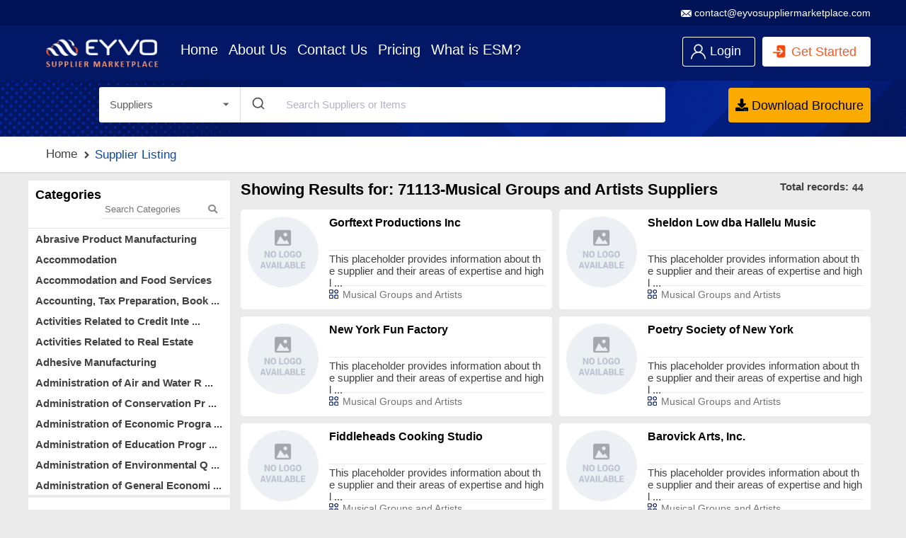

--- FILE ---
content_type: text/html; charset=utf-8
request_url: https://www.eyvosuppliermarketplace.com/supplier/supp_listing?search=71113-Musical%20Groups%20and%20Artists%20Suppliers&type=Category&catid=1024
body_size: 57963
content:
<!DOCTYPE html><html lang="en"><head><meta charSet="utf-8"/><title>Best Supplier Marketplace Listing Services  </title><meta name="description" content="Discover the best supplier marketplace listing services to boost your visibility and connect with top buyers effortlessly."/><meta name="viewport" content="width=device-width, initial-scale=1, maximum-scale=1, user-scalable=no"/><link rel="shortcut icon" href="images/favicon.ico"/><link rel="canonical" href="https://www.eyvosuppliermarketplace.com/supplier/supp_listing"/><meta name="next-head-count" content="6"/><meta name="theme-color" content="#001356"/><meta name="robots" content="index, follow, max-image-preview:large, max-snippet:-1, max-video-preview:-1"/><link rel="icon" href="/favicon.ico"/><script async="" src="https://www.googletagmanager.com/gtag/js?id=G-WKRZ79S6TX"></script><script>
            window.dataLayer = window.dataLayer || [];
            function gtag(){dataLayer.push(arguments);}
            gtag('js', new Date());

            gtag('config', 'G-WKRZ79S6TX');
          </script><link rel="preconnect" href="/" crossorigin="anonymous"/><link rel="preload" href="/_next/static/css/6b290bad35f779cd.css" as="style"/><link rel="stylesheet" href="/_next/static/css/6b290bad35f779cd.css" data-n-g=""/><link rel="preload" href="/_next/static/css/ee877187fd40262b.css" as="style"/><link rel="stylesheet" href="/_next/static/css/ee877187fd40262b.css" data-n-p=""/><noscript data-n-css=""></noscript><script defer="" nomodule="" src="/_next/static/chunks/polyfills-c67a75d1b6f99dc8.js"></script><script src="/_next/static/chunks/webpack-194d094dfc8eba44.js" defer=""></script><script src="/_next/static/chunks/framework-ce84985cd166733a.js" defer=""></script><script src="/_next/static/chunks/main-8b8a9b22123390a5.js" defer=""></script><script src="/_next/static/chunks/pages/_app-f16aa5a179c8c84d.js" defer=""></script><script src="/_next/static/chunks/2550-329b2daa8da845c9.js" defer=""></script><script src="/_next/static/chunks/4014-b26e94d4486a006f.js" defer=""></script><script src="/_next/static/chunks/4012-e7501b999b2a8a20.js" defer=""></script><script src="/_next/static/chunks/715-8c92f5571ed69f6a.js" defer=""></script><script src="/_next/static/chunks/pages/supplier/supp_listing-e493111ec4d06cac.js" defer=""></script><script src="/_next/static/1In6h06vEgB_g06y35Ydz/_buildManifest.js" defer=""></script><script src="/_next/static/1In6h06vEgB_g06y35Ydz/_ssgManifest.js" defer=""></script></head><body><div id="overlay" class="overlay-loader" style="display:none"><div class="lds-ripple"> <div class="esmloader"> </div> </div></div><div id="__next"><section class="search-banner header-bg"><div class="top-b"><div class="wrapper"><div class="row"><div class="mob-12 des-8 tab-8"><div class="top-menu"></div></div><div class="mob-12 des-4 tab-4"><div class="top-menu right-side">  <a href="mailto:contact@eyvosuppliermarketplace.com"> <span> <img src="/static/images/email.png" width="15" height="10" alt="email"/> </span> contact@eyvosuppliermarketplace.com</a></div></div></div></div></div><div class="wrapper"><div class="row p10"><div class="des-8 tab-8 mob-7"><div class="mob-menu"><img alt="slide menu" src="/static/images/hamburgermenu.png"/> </div><div class="close-menu"> close </div><div class="eyvo-em-logo "><a href="/"><img alt="eyvo cm logo" src="/static/images/eyvo-cm.png"/></a></div><div class="nav-menu"><a class="yellow fw-b" href="/"> Home </a><a class="" href="/about_us"> About Us </a><a class="" href="/contact_us"> Contact Us</a><a class="" href="/pricing"> Pricing</a><a class="" href="/about_marketplace"> What is ESM?</a><a class="login mlogin" href="https://www.eyvosuppliermarketplace.com/account/login"> login</a></div></div><div class="des-4 tab-4 mob-5"><div class="login_user-home"><a class="Price" href="https://www.eyvosuppliermarketplace.com/account/register"> Get Started</a><a class="login" href="https://www.eyvosuppliermarketplace.com/account/login"> login</a></div></div></div></div><div class="emsad"><div class="eyvoad">  Eyvo Sponsored Ads </div><div class="slider-wrapper"><div class="slider"><div class="slide slide1"><a class="login my-ac" target="_blank" href="https://www.eyvosuppliermarketplace.com/supplier/8827/all-state-legal"><img alt="" src="/static/images/asl_branding_side_1.png"/></a></div><div class="slide slide2"><a class="login my-ac" target="_blank" href="https://www.eyvosuppliermarketplace.com/supplier/8827/all-state-legal"><img alt="" src="/static/images/asl_branding_side_2.png"/></a></div><div class="slide slide3"><a class="login my-ac" target="_blank" href="https://www.e-procurement.com/receiving"><img alt="" src="/static/images/2.png"/></a></div><div class="slide slide4"><a class="login my-ac" target="_blank" href="https://www.e-procurement.com/"><img alt="" src="/static/images/1.png"/></a></div></div></div></div></section><main id="main" class="main"><section class="search-banner"><div class="wrapper"><div class="search-box"><div class="row"><div class="des-1 tab-2 mob-12"></div><div class="des-8 tab-2 mob-12"><div class="row"><div class="des-3 tab-2 mob-5"><div class="select-dropdown"><button ahef="#" role="button" data-value="2" class="select-dropdown-button"><span>Suppliers<!-- --> </span> <i class="ion ion-md-arrow-dropdown d-arrow"></i></button><ul class="select-dropdown-list "><li data-value="1" class="select-dropdown-list-item">Suppliers</li><li data-value="2" class="select-dropdown-list-item">Items</li></ul></div></div><div class="des-9 tab-2 mob-7"><div class="supplier-search"></div></div></div></div><div class="des-3 tab-2 mob-12"><div class="download-brochure"><a href="/What-is-Eyvo-Marketplace-Infographic.pdf" target="_blank" download=""> Download Brochure</a></div></div><input id="txtHidden" class="none-display"/></div></div></div><div class="download-brochure-box none-display"><div class="download-brochure-from"><div class="brochure-close"> <i class="mdi mdi-close"></i></div><div class="bg-dark"><img alt="Brochureimg" src="/static/images/brochure_img.png"/><strong> Download Brochure</strong><p> We would love to here from you.<br/>Please complete the information below.</p></div><div class="brochure-box"><div class="input-box"><input type="text"/><label> Name</label></div><div class="input-box"><input type="text"/><label> Phone</label></div><div class="input-box"><input type="text"/><label> Business email</label></div><div class="input-box mb30"><input type="text"/><label> Company Name</label></div><div class="mob-12 contact-btn row "><div class="des-8"> </div><div class="des-4"><div class="input-box"><button class="create-ac">Submit</button></div></div></div></div></div></div></section><section class="bg-dark bedcrum-head pb15"><div class="wrapper"><div class="bedcrum"><div class="bedcrum-name"><a href="/"> Home</a><a href="#"> Supplier Listing</a></div></div></div></section><section><div class="wrapper"><div class="show-filter">   Show Filter </div></div><div class="wrapper mt10 row"><div class="des-3"><div class="cat-filter"> Categories </div><div class="category-box"><div class="filter"><strong> Categories</strong><div class="cat-search"><i class="fas fa-search"></i><input type="text" placeholder="Search Categories" value=""/></div></div><div class="category-list"><a title="32791-Abrasive Product Manufacturing" href="javascript:void(0);">Abrasive Product Manufacturing</a><a title="721-Accommodation" href="javascript:void(0);">Accommodation</a><a title="72-Accommodation and Food Services" href="javascript:void(0);">Accommodation and Food Services</a><a title="5412-Accounting, Tax Preparation, Bookkeeping, and Payroll Services" href="javascript:void(0);">Accounting, Tax Preparation, Book ...</a><a title="5223-Activities Related to Credit Intermediation " href="javascript:void(0);">Activities Related to Credit Inte ...</a><a title="5313-Activities Related to Real Estate" href="javascript:void(0);">Activities Related to Real Estate</a><a title="32552-Adhesive Manufacturing" href="javascript:void(0);">Adhesive Manufacturing</a><a title="92411-Administration of Air and Water Resource and Solid Waste Management Programs " href="javascript:void(0);">Administration of Air and Water R ...</a><a title="92412-Administration of Conservation Programs " href="javascript:void(0);">Administration of Conservation Pr ...</a><a title="926-Administration of Economic Programs " href="javascript:void(0);">Administration of Economic Progra ...</a><a title="92311-Administration of Education Programs " href="javascript:void(0);">Administration of Education Progr ...</a><a title="924-Administration of Environmental Quality Programs " href="javascript:void(0);">Administration of Environmental Q ...</a><a title="92611-Administration of General Economic Programs " href="javascript:void(0);">Administration of General Economi ...</a><a title="92511-Administration of Housing Programs " href="javascript:void(0);">Administration of Housing Program ...</a><a title="925-Administration of Housing Programs, Urban Planning, and Community Development " href="javascript:void(0);">Administration of Housing Program ...</a><a title="923-Administration of Human Resource Programs " href="javascript:void(0);">Administration of Human Resource  ...</a><a title="92313-Administration of Human Resource Programs (except Education, Public Health, and Veterans&#x27; Affairs Programs) " href="javascript:void(0);">Administration of Human Resource  ...</a><a title="92312-Administration of Public Health Programs " href="javascript:void(0);">Administration of Public Health P ...</a><a title="92512-Administration of Urban Planning and Community and Rural Development " href="javascript:void(0);">Administration of Urban Planning  ...</a><a title="92314-Administration of Veterans&#x27; Affairs " href="javascript:void(0);">Administration of Veterans&#x27; Affai ...</a><a title="56-Administrative and Support and Waste Management and Remediation Services" href="javascript:void(0);">Administrative and Support and Wa ...</a><a title="561-Administrative and Support Services" href="javascript:void(0);">Administrative and Support Servic ...</a><a title="541611-Administrative Management and General Management Consulting Services " href="javascript:void(0);">Administrative Management and Gen ...</a><a title="54181-Advertising Agencies" href="javascript:void(0);">Advertising Agencies</a><a title="54187-Advertising Material Distribution Services" href="javascript:void(0);">Advertising Material Distribution ...</a><a title="5418-Advertising, Public Relations, and Related Services" href="javascript:void(0);">Advertising, Public Relations, an ...</a><a title="3364-Aerospace Product and Parts Manufacturing" href="javascript:void(0);">Aerospace Product and Parts Manuf ...</a><a title="5242-Agencies, Brokerages, and Other Insurance Related Activities" href="javascript:void(0);">Agencies, Brokerages, and Other I ...</a><a title="7114-Agents and Managers for Artists, Athletes, Entertainers, and Other Public Figures" href="javascript:void(0);">Agents and Managers for Artists,  ...</a><a title="517122-Agents for Wireless Telecommunications Services" href="javascript:void(0);">Agents for Wireless Telecommunica ...</a><a title="33311-Agricultural Implement Manufacturing" href="javascript:void(0);">Agricultural Implement Manufactur ...</a><a title="3331-Agriculture, Construction, and Mining Machinery Manufacturing" href="javascript:void(0);">Agriculture, Construction, and Mi ...</a><a title="11-Agriculture, Forestry, Fishing and Hunting" href="javascript:void(0);">Agriculture, Forestry, Fishing an ...</a><a title="333912-Air and Gas Compressor Manufacturing " href="javascript:void(0);">Air and Gas Compressor Manufactur ...</a><a title="488111-Air Traffic Control" href="javascript:void(0);">Air Traffic Control</a><a title="481-Air Transportation" href="javascript:void(0);">Air Transportation</a><a title="333415-Air-Conditioning and Warm Air Heating Equipment and Commercial and Industrial Refrigeration Equipment Manufacturing " href="javascript:void(0);">Air-Conditioning and Warm Air Hea ...</a><a title="336412-Aircraft Engine and Engine Parts Manufacturing " href="javascript:void(0);">Aircraft Engine and Engine Parts  ...</a><a title="336411-Aircraft Manufacturing " href="javascript:void(0);">Aircraft Manufacturing </a><a title="48811-Airport Operations" href="javascript:void(0);">Airport Operations</a><a title="62199-All Other Ambulatory Health Care Services" href="javascript:void(0);">All Other Ambulatory Health Care  ...</a><a title="71399-All Other Amusement and Recreation Industries" href="javascript:void(0);">All Other Amusement and Recreatio ...</a><a title="11299-All Other Animal Production" href="javascript:void(0);">All Other Animal Production</a><a title="811198-All Other Automotive Repair and Maintenance " href="javascript:void(0);">All Other Automotive Repair and M ...</a><a title="325199-All Other Basic Organic Chemical Manufacturing " href="javascript:void(0);">All Other Basic Organic Chemical  ...</a><a title="561499-All Other Business Support Services " href="javascript:void(0);">All Other Business Support Servic ...</a><a title="32599-All Other Chemical Product and Preparation Manufacturing" href="javascript:void(0);">All Other Chemical Product and Pr ...</a><a title="532289-All Other Consumer Goods Rental " href="javascript:void(0);">All Other Consumer Goods Rental </a><a title="322299-All Other Converted Paper Product Manufacturing " href="javascript:void(0);">All Other Converted Paper Product ...</a><a title="11199-All Other Crop Farming" href="javascript:void(0);">All Other Crop Farming</a><a title="33599-All Other Electrical Equipment and Component Manufacturing" href="javascript:void(0);">All Other Electrical Equipment an ...</a><a title="33299-All Other Fabricated Metal Product Manufacturing" href="javascript:void(0);">All Other Fabricated Metal Produc ...</a><a title="52399-All Other Financial Investment Activities " href="javascript:void(0);">All Other Financial Investment Ac ...</a><a title="31199-All Other Food Manufacturing" href="javascript:void(0);">All Other Food Manufacturing</a><a title="455219-All Other General Merchandise Retailers " href="javascript:void(0);">All Other General Merchandise Ret ...</a><a title="33399-All Other General Purpose Machinery Manufacturing" href="javascript:void(0);">All Other General Purpose Machine ...</a><a title="111199-All Other Grain Farming " href="javascript:void(0);">All Other Grain Farming </a><a title="456199-All Other Health and Personal Care Retailers " href="javascript:void(0);">All Other Health and Personal Car ...</a><a title="449129-All Other Home Furnishings Retailers " href="javascript:void(0);">All Other Home Furnishings Retail ...</a><a title="333248-All Other Industrial Machinery Manufacturing " href="javascript:void(0);">All Other Industrial Machinery Ma ...</a><a title="524298-All Other Insurance Related Activities " href="javascript:void(0);">All Other Insurance Related Activ ...</a><a title="541199-All Other Legal Services " href="javascript:void(0);">All Other Legal Services </a><a title="621999-All Other Miscellaneous Ambulatory Health Care Services " href="javascript:void(0);">All Other Miscellaneous Ambulator ...</a><a title="325998-All Other Miscellaneous Chemical Product and Preparation Manufacturing " href="javascript:void(0);">All Other Miscellaneous Chemical  ...</a><a title="111998-All Other Miscellaneous Crop Farming " href="javascript:void(0);">All Other Miscellaneous Crop Farm ...</a><a title="335999-All Other Miscellaneous Electrical Equipment and Component Manufacturing " href="javascript:void(0);">All Other Miscellaneous Electrica ...</a><a title="332999-All Other Miscellaneous Fabricated Metal Product Manufacturing " href="javascript:void(0);">All Other Miscellaneous Fabricate ...</a><a title="311999-All Other Miscellaneous Food Manufacturing " href="javascript:void(0);">All Other Miscellaneous Food Manu ...</a><a title="333998-All Other Miscellaneous General Purpose Machinery Manufacturing " href="javascript:void(0);">All Other Miscellaneous General P ...</a><a title="33999-All Other Miscellaneous Manufacturing" href="javascript:void(0);">All Other Miscellaneous Manufactu ...</a><a title="327999-All Other Miscellaneous Nonmetallic Mineral Product Manufacturing " href="javascript:void(0);">All Other Miscellaneous Nonmetall ...</a><a title="45999-All Other Miscellaneous Retailers " href="javascript:void(0);">All Other Miscellaneous Retailers ...</a><a title="611699-All Other Miscellaneous Schools and Instruction " href="javascript:void(0);">All Other Miscellaneous Schools a ...</a><a title="314999-All Other Miscellaneous Textile Product Mills " href="javascript:void(0);">All Other Miscellaneous Textile P ...</a><a title="562998-All Other Miscellaneous Waste Management Services " href="javascript:void(0);">All Other Miscellaneous Waste Man ...</a><a title="321999-All Other Miscellaneous Wood Product Manufacturing " href="javascript:void(0);">All Other Miscellaneous Wood Prod ...</a><a title="32799-All Other Nonmetallic Mineral Product Manufacturing" href="javascript:void(0);">All Other Nonmetallic Mineral Pro ...</a><a title="621498-All Other Outpatient Care Centers " href="javascript:void(0);">All Other Outpatient Care Centers ...</a><a title="81299-All Other Personal Services " href="javascript:void(0);">All Other Personal Services </a><a title="324199-All Other Petroleum and Coal Products Manufacturing " href="javascript:void(0);">All Other Petroleum and Coal Prod ...</a><a title="48699-All Other Pipeline Transportation" href="javascript:void(0);">All Other Pipeline Transportation</a><a title="326199-All Other Plastics Product Manufacturing " href="javascript:void(0);">All Other Plastics Product Manufa ...</a><a title="54199-All Other Professional, Scientific, and Technical Services" href="javascript:void(0);">All Other Professional, Scientifi ...</a><a title="513199-All Other Publishers " href="javascript:void(0);">All Other Publishers </a><a title="326299-All Other Rubber Product Manufacturing " href="javascript:void(0);">All Other Rubber Product Manufact ...</a><a title="61169-All Other Schools and Instruction" href="javascript:void(0);">All Other Schools and Instruction</a><a title="445298-All Other Specialty Food Retailers " href="javascript:void(0);">All Other Specialty Food Retailer ...</a><a title="23899-All Other Specialty Trade Contractors" href="javascript:void(0);">All Other Specialty Trade Contrac ...</a><a title="488999-All Other Support Activities for Transportation " href="javascript:void(0);">All Other Support Activities for  ...</a><a title="56199-All Other Support Services" href="javascript:void(0);">All Other Support Services</a><a title="5178-All Other Telecommunication" href="javascript:void(0);">All Other Telecommunication</a><a title="517810-All Other Telecommunications " href="javascript:void(0);">All Other Telecommunications </a><a title="31499-All Other Textile Product Mills" href="javascript:void(0);">All Other Textile Product Mills</a><a title="485999-All Other Transit and Ground Passenger Transportation " href="javascript:void(0);">All Other Transit and Ground Pass ...</a><a title="336999-All Other Transportation Equipment Manufacturing " href="javascript:void(0);">All Other Transportation Equipmen ...</a><a title="561599-All Other Travel Arrangement and Reservation Services " href="javascript:void(0);">All Other Travel Arrangement and  ...</a><a title="721199-All Other Traveler Accommodation " href="javascript:void(0);">All Other Traveler Accommodation </a><a title="56299-All Other Waste Management Services " href="javascript:void(0);">All Other Waste Management Servic ...</a><a title="32199-All Other Wood Product Manufacturing" href="javascript:void(0);">All Other Wood Product Manufactur ...</a><a title="3313-Alumina and Aluminum Production and Processing" href="javascript:void(0);">Alumina and Aluminum Production a ...</a><a title="331313-Alumina Refining and Primary Aluminum Production " href="javascript:void(0);">Alumina Refining and Primary Alum ...</a><a title="331524-Aluminum Foundries (except Die-Casting) " href="javascript:void(0);">Aluminum Foundries (except Die-Ca ...</a><a title="331315-Aluminum Sheet, Plate, and Foil Manufacturing " href="javascript:void(0);">Aluminum Sheet, Plate, and Foil M ...</a><a title="62191-Ambulance Services" href="javascript:void(0);">Ambulance Services</a><a title="621-Ambulatory Health Care Services" href="javascript:void(0);">Ambulatory Health Care Services</a><a title="92115-American Indian and Alaska Native Tribal Governments " href="javascript:void(0);">American Indian and Alaska Native ...</a><a title="332993-Ammunition (except Small Arms) Manufacturing " href="javascript:void(0);">Ammunition (except Small Arms) Ma ...</a><a title="71311-Amusement and Theme Parks" href="javascript:void(0);">Amusement and Theme Parks</a><a title="71312-Amusement Arcades" href="javascript:void(0);">Amusement Arcades</a><a title="7131-Amusement Parks and Arcades" href="javascript:void(0);">Amusement Parks and Arcades</a><a title="713-Amusement, Gambling, and Recreation Industries" href="javascript:void(0);">Amusement, Gambling, and Recreati ...</a><a title="334516-Analytical Laboratory Instrument Manufacturing " href="javascript:void(0);">Analytical Laboratory Instrument  ...</a><a title="311611-Animal (except Poultry) Slaughtering " href="javascript:void(0);">Animal (except Poultry) Slaughter ...</a><a title="3111-Animal Food Manufacturing" href="javascript:void(0);">Animal Food Manufacturing</a><a title="112-Animal Production and Aquaculture" href="javascript:void(0);">Animal Production and Aquaculture</a><a title="3116-Animal Slaughtering and Processing" href="javascript:void(0);">Animal Slaughtering and Processin ...</a><a title="11291-Apiculture" href="javascript:void(0);">Apiculture</a><a title="3159-Apparel Accessories and Other Apparel Manufacturing" href="javascript:void(0);">Apparel Accessories and Other App ...</a><a title="3151-Apparel Knitting Mills" href="javascript:void(0);">Apparel Knitting Mills</a><a title="315-Apparel Manufacturing" href="javascript:void(0);">Apparel Manufacturing</a><a title="4243-Apparel, Piece Goods, and Notions Merchant Wholesalers " href="javascript:void(0);">Apparel, Piece Goods, and Notions ...</a><a title="111331-Apple Orchards " href="javascript:void(0);">Apple Orchards </a><a title="811412-Appliance Repair and Maintenance " href="javascript:void(0);">Appliance Repair and Maintenance </a><a title="611513-Apprenticeship Training " href="javascript:void(0);">Apprenticeship Training </a><a title="1125-Aquaculture" href="javascript:void(0);">Aquaculture</a><a title="3323-Architectural and Structural Metals Manufacturing" href="javascript:void(0);">Architectural and Structural Meta ...</a><a title="54131-Architectural Services" href="javascript:void(0);">Architectural Services</a><a title="5413-Architectural, Engineering, and Related Services" href="javascript:void(0);">Architectural, Engineering, and R ...</a><a title="561613-Armored Car Services " href="javascript:void(0);">Armored Car Services </a><a title="45992-Art Dealers " href="javascript:void(0);">Art Dealers </a><a title="32522-Artificial and Synthetic Fibers and Filaments Manufacturing" href="javascript:void(0);">Artificial and Synthetic Fibers a ...</a><a title="71-Arts, Entertainment, and Recreation" href="javascript:void(0);">Arts, Entertainment, and Recreati ...</a><a title="324121-Asphalt Paving Mixture and Block Manufacturing " href="javascript:void(0);">Asphalt Paving Mixture and Block  ...</a><a title="32412-Asphalt Paving, Roofing, and Saturated Materials Manufacturing" href="javascript:void(0);">Asphalt Paving, Roofing, and Satu ...</a><a title="324122-Asphalt Shingle and Coating Materials Manufacturing " href="javascript:void(0);">Asphalt Shingle and Coating Mater ...</a><a title="623312-Assisted Living Facilities for the Elderly " href="javascript:void(0);">Assisted Living Facilities for th ...</a><a title="3343-Audio and Video Equipment Manufacturing" href="javascript:void(0);">Audio and Video Equipment Manufac ...</a><a title="334512-Automatic Environmental Control Manufacturing for Residential, Commercial, and Appliance Use " href="javascript:void(0);">Automatic Environmental Control M ...</a><a title="33611-Automobile and Light Duty Motor Vehicle Manufacturing" href="javascript:void(0);">Automobile and Light Duty Motor V ...</a><a title="42311-Automobile and Other Motor Vehicle Merchant Wholesalers " href="javascript:void(0);">Automobile and Other Motor Vehicl ...</a><a title="4411-Automobile Dealers " href="javascript:void(0);">Automobile Dealers </a><a title="611692-Automobile Driving Schools " href="javascript:void(0);">Automobile Driving Schools </a><a title="811121-Automotive Body, Paint, and Interior Repair and Maintenance " href="javascript:void(0);">Automotive Body, Paint, and Inter ...</a><a title="81112-Automotive Body, Paint, Interior, and Glass Repair" href="javascript:void(0);">Automotive Body, Paint, Interior, ...</a><a title="5321-Automotive Equipment Rental and Leasing" href="javascript:void(0);">Automotive Equipment Rental and L ...</a><a title="811122-Automotive Glass Replacement Shops " href="javascript:void(0);">Automotive Glass Replacement Shop ...</a><a title="81111-Automotive Mechanical and Electrical Repair and Maintenance" href="javascript:void(0);">Automotive Mechanical and Electri ...</a><a title="811191-Automotive Oil Change and Lubrication Shops " href="javascript:void(0);">Automotive Oil Change and Lubrica ...</a><a title="44133-Automotive Parts and Accessories Retailers " href="javascript:void(0);">Automotive Parts and Accessories  ...</a><a title="4413-Automotive Parts, Accessories, and Tire Retailers " href="javascript:void(0);">Automotive Parts, Accessories, an ...</a><a title="8111-Automotive Repair and Maintenance" href="javascript:void(0);">Automotive Repair and Maintenance</a><a title="445291-Baked Goods Retailers " href="javascript:void(0);">Baked Goods Retailers </a><a title="3118-Bakeries and Tortilla Manufacturing" href="javascript:void(0);">Bakeries and Tortilla Manufacturi ...</a><a title="332991-Ball and Roller Bearing Manufacturing" href="javascript:void(0);">Ball and Roller Bearing Manufactu ...</a><a title="812111-Barber Shops " href="javascript:void(0);">Barber Shops </a><a title="334412-Bare Printed Circuit Board Manufacturing  " href="javascript:void(0);">Bare Printed Circuit Board Manufa ...</a><a title="3251-Basic Chemical Manufacturing" href="javascript:void(0);">Basic Chemical Manufacturing</a><a title="33591-Battery Manufacturing" href="javascript:void(0);">Battery Manufacturing</a><a title="812112-Beauty Salons " href="javascript:void(0);">Beauty Salons </a><a title="721191-Bed-and-Breakfast Inns " href="javascript:void(0);">Bed-and-Breakfast Inns </a><a title="112111-Beef Cattle Ranching and Farming " href="javascript:void(0);">Beef Cattle Ranching and Farming </a><a title="11211-Beef Cattle Ranching and Farming, including Feedlots" href="javascript:void(0);">Beef Cattle Ranching and Farming, ...</a><a title="42481-Beer and Ale Merchant Wholesalers " href="javascript:void(0);">Beer and Ale Merchant Wholesalers ...</a><a title="4248-Beer, Wine, and Distilled Alcoholic Beverage Merchant Wholesalers " href="javascript:void(0);">Beer, Wine, and Distilled Alcohol ...</a><a title="4453-Beer, Wine, and Liquor Retailers " href="javascript:void(0);">Beer, Wine, and Liquor Retailers </a><a title="311313-Beet Sugar Manufacturing " href="javascript:void(0);">Beet Sugar Manufacturing </a><a title="111334-Berry (except Strawberry) Farming " href="javascript:void(0);">Berry (except Strawberry) Farming ...</a><a title="312-Beverage and Tobacco Product Manufacturing" href="javascript:void(0);">Beverage and Tobacco Product Manu ...</a><a title="3121-Beverage Manufacturing" href="javascript:void(0);">Beverage Manufacturing</a><a title="325414-Biological Product (except Diagnostic) Manufacturing " href="javascript:void(0);">Biological Product (except Diagno ...</a><a title="221117-Biomass Electric Power Generation " href="javascript:void(0);">Biomass Electric Power Generation ...</a><a title="33792-Blind and Shade Manufacturing" href="javascript:void(0);">Blind and Shade Manufacturing</a><a title="621991-Blood and Organ Banks " href="javascript:void(0);">Blood and Organ Banks </a><a title="336612-Boat Building " href="javascript:void(0);">Boat Building </a><a title="441222-Boat Dealers " href="javascript:void(0);">Boat Dealers </a><a title="3324-Boiler, Tank, and Shipping Container Manufacturing" href="javascript:void(0);">Boiler, Tank, and Shipping Contai ...</a><a title="332722-Bolt, Nut, Screw, Rivet, and Washer Manufacturing " href="javascript:void(0);">Bolt, Nut, Screw, Rivet, and Wash ...</a><a title="51313-Book Publishers" href="javascript:void(0);">Book Publishers</a><a title="4592-Book Retailers and News Dealers " href="javascript:void(0);">Book Retailers and News Dealers </a><a title="42492-Book, Periodical, and Newspaper Merchant Wholesalers " href="javascript:void(0);">Book, Periodical, and Newspaper M ...</a><a title="323117-Books Printing " href="javascript:void(0);">Books Printing </a><a title="312112-Bottled Water Manufacturing " href="javascript:void(0);">Bottled Water Manufacturing </a><a title="71395-Bowling Centers" href="javascript:void(0);">Bowling Centers</a><a title="31181-Bread and Bakery Product Manufacturing" href="javascript:void(0);">Bread and Bakery Product Manufact ...</a><a title="31123-Breakfast Cereal Manufacturing" href="javascript:void(0);">Breakfast Cereal Manufacturing</a><a title="31212-Breweries" href="javascript:void(0);">Breweries</a><a title="42332-Brick, Stone, and Related Construction Material Merchant Wholesalers " href="javascript:void(0);">Brick, Stone, and Related Constru ...</a><a title="516-Broadcasting and Content Providers" href="javascript:void(0);">Broadcasting and Content Provider ...</a><a title="31321-Broadwoven Fabric Mills" href="javascript:void(0);">Broadwoven Fabric Mills</a><a title="11232-Broilers and Other Meat Type Chicken Production" href="javascript:void(0);">Broilers and Other Meat Type Chic ...</a><a title="339994-Broom, Brush, and Mop Manufacturing " href="javascript:void(0);">Broom, Brush, and Mop Manufacturi ...</a><a title="2382-Building Equipment Contractors" href="javascript:void(0);">Building Equipment Contractors</a><a title="2383-Building Finishing Contractors" href="javascript:void(0);">Building Finishing Contractors</a><a title="54135-Building Inspection Services" href="javascript:void(0);">Building Inspection Services</a><a title="444-Building Material and Garden Equipment and Supplies Dealers " href="javascript:void(0);">Building Material and Garden Equi ...</a><a title="4441-Building Material and Supplies Dealers " href="javascript:void(0);">Building Material and Supplies De ...</a><a title="339995-Burial Casket Manufacturing " href="javascript:void(0);">Burial Casket Manufacturing </a><a title="485113-Bus and Other Motor Vehicle Transit Systems " href="javascript:void(0);">Bus and Other Motor Vehicle Trans ...</a><a title="61141-Business and Secretarial Schools" href="javascript:void(0);">Business and Secretarial Schools</a><a title="81391-Business Associations " href="javascript:void(0);">Business Associations </a><a title="6114-Business Schools and Computer and Management Training" href="javascript:void(0);">Business Schools and Computer and ...</a><a title="56143-Business Service Centers" href="javascript:void(0);">Business Service Centers</a><a title="5614-Business Support Services" href="javascript:void(0);">Business Support Services</a><a title="8139-Business, Professional, Labor, Political, and Similar Organizations " href="javascript:void(0);">Business, Professional, Labor, Po ...</a><a title="722514-Cafeterias, Grill Buffets, and Buffets " href="javascript:void(0);">Cafeterias, Grill Buffets, and Bu ...</a><a title="311314-Cane Sugar Manufacturing " href="javascript:void(0);">Cane Sugar Manufacturing </a><a title="334416-Capacitor, Resistor, Coil, Transformer, and Other Inductor Manufacturing " href="javascript:void(0);">Capacitor, Resistor, Coil, Transf ...</a><a title="811192-Car Washes " href="javascript:void(0);">Car Washes </a><a title="335991-Carbon and Graphite Product Manufacturing " href="javascript:void(0);">Carbon and Graphite Product Manuf ...</a><a title="31411-Carpet and Rug Mills" href="javascript:void(0);">Carpet and Rug Mills</a><a title="56174-Carpet and Upholstery Cleaning Services" href="javascript:void(0);">Carpet and Upholstery Cleaning Se ...</a><a title="72112-Casino Hotels" href="javascript:void(0);">Casino Hotels</a><a title="71321-Casinos (except Casino Hotels)" href="javascript:void(0);">Casinos (except Casino Hotels)</a><a title="72232-Caterers" href="javascript:void(0);">Caterers</a><a title="112112-Cattle Feedlots " href="javascript:void(0);">Cattle Feedlots </a><a title="1121-Cattle Ranching and Farming" href="javascript:void(0);">Cattle Ranching and Farming</a><a title="3273-Cement and Concrete Product Manufacturing" href="javascript:void(0);">Cement and Concrete Product Manuf ...</a><a title="32731-Cement Manufacturing" href="javascript:void(0);">Cement Manufacturing</a><a title="81222-Cemeteries and Crematories " href="javascript:void(0);">Cemeteries and Crematories </a><a title="4855-Charter Bus Industry" href="javascript:void(0);">Charter Bus Industry</a><a title="311513-Cheese Manufacturing " href="javascript:void(0);">Cheese Manufacturing </a><a title="4246-Chemical and Allied Products Merchant Wholesalers " href="javascript:void(0);">Chemical and Allied Products Merc ...</a><a title="325-Chemical Manufacturing" href="javascript:void(0);">Chemical Manufacturing</a><a title="11231-Chicken Egg Production" href="javascript:void(0);">Chicken Egg Production</a><a title="62411-Child and Youth Services" href="javascript:void(0);">Child and Youth Services</a><a title="6244-Child Care Services" href="javascript:void(0);">Child Care Services</a><a title="31135-Chocolate and Confectionery Manufacturing" href="javascript:void(0);">Chocolate and Confectionery Manuf ...</a><a title="311351-Chocolate and Confectionery Manufacturing from Cacao Beans " href="javascript:void(0);">Chocolate and Confectionery Manuf ...</a><a title="11132-Citrus (except Orange) Groves" href="javascript:void(0);">Citrus (except Orange) Groves</a><a title="8134-Civic and Social Organizations " href="javascript:void(0);">Civic and Social Organizations </a><a title="524291-Claims Adjusting " href="javascript:void(0);">Claims Adjusting </a><a title="32712-Clay Building Material and Refractories Manufacturing" href="javascript:void(0);">Clay Building Material and Refrac ...</a><a title="3271-Clay Product and Refractory Manufacturing" href="javascript:void(0);">Clay Product and Refractory Manuf ...</a><a title="42435-Clothing and Clothing Accessories Merchant Wholesalers" href="javascript:void(0);">Clothing and Clothing Accessories ...</a><a title="4581-Clothing and Clothing Accessories Retailers " href="javascript:void(0);">Clothing and Clothing Accessories ...</a><a title="458-Clothing, Clothing Accessories, Shoe, and Jewelry Retailers " href="javascript:void(0);">Clothing, Clothing Accessories, S ...</a><a title="42352-Coal and Other Mineral and Ore Merchant Wholesalers " href="javascript:void(0);">Coal and Other Mineral and Ore Me ...</a><a title="2121-Coal Mining" href="javascript:void(0);">Coal Mining</a><a title="483113-Coastal and Great Lakes Freight Transportation " href="javascript:void(0);">Coastal and Great Lakes Freight T ...</a><a title="483114-Coastal and Great Lakes Passenger Transportation " href="javascript:void(0);">Coastal and Great Lakes Passenger ...</a><a title="3328-Coating, Engraving, Heat Treating, and Allied Activities" href="javascript:void(0);">Coating, Engraving, Heat Treating ...</a><a title="31192-Coffee and Tea Manufacturing" href="javascript:void(0);">Coffee and Tea Manufacturing</a><a title="81231-Coin-Operated Laundries and Drycleaners " href="javascript:void(0);">Coin-Operated Laundries and Drycl ...</a><a title="56144-Collection Agencies" href="javascript:void(0);">Collection Agencies</a><a title="6113-Colleges, Universities, and Professional Schools" href="javascript:void(0);">Colleges, Universities, and Profe ...</a><a title="532411-Commercial Air, Rail, and Water Transportation Equipment Rental and Leasing " href="javascript:void(0);">Commercial Air, Rail, and Water T ...</a><a title="8113-Commercial and Industrial Machinery and Equipment (except Automotive and Electronic) Repair and Maintenance" href="javascript:void(0);">Commercial and Industrial Machine ...</a><a title="5324-Commercial and Industrial Machinery and Equipment Rental and Leasing" href="javascript:void(0);">Commercial and Industrial Machine ...</a><a title="23622-Commercial and Institutional Building Construction" href="javascript:void(0);">Commercial and Institutional Buil ...</a><a title="3333-Commercial and Service Industry Machinery Manufacturing" href="javascript:void(0);">Commercial and Service Industry M ...</a><a title="311812-Commercial Bakeries " href="javascript:void(0);">Commercial Bakeries </a><a title="52211-Commercial Banking " href="javascript:void(0);">Commercial Banking </a><a title="541922-Commercial Photography " href="javascript:void(0);">Commercial Photography </a><a title="323111-Commercial Printing (except Screen and Books) " href="javascript:void(0);">Commercial Printing (except Scree ...</a><a title="323113-Commercial Screen Printing " href="javascript:void(0);">Commercial Screen Printing </a><a title="335132-Commercial, Industrial, and Institutional Electric Lighting Fixture Manufacturing " href="javascript:void(0);">Commercial, Industrial, and Insti ...</a><a title="52316-Commodity Contracts Intermediation " href="javascript:void(0);">Commodity Contracts Intermediatio ...</a><a title="33592-Communication and Energy Wire and Cable Manufacturing" href="javascript:void(0);">Communication and Energy Wire and ...</a><a title="3342-Communications Equipment Manufacturing" href="javascript:void(0);">Communications Equipment Manufact ...</a><a title="6242-Community Food and Housing, and Emergency and Other Relief Services" href="javascript:void(0);">Community Food and Housing, and E ...</a><a title="62421-Community Food Services" href="javascript:void(0);">Community Food Services</a><a title="62422-Community Housing Services" href="javascript:void(0);">Community Housing Services</a><a title="485112-Commuter Rail Systems " href="javascript:void(0);">Commuter Rail Systems </a><a title="325315-Compost Manufacturing" href="javascript:void(0);">Compost Manufacturing</a><a title="42343-Computer and Computer Peripheral Equipment and Software Merchant Wholesalers " href="javascript:void(0);">Computer and Computer Peripheral  ...</a><a title="334-Computer and Electronic Product Manufacturing" href="javascript:void(0);">Computer and Electronic Product M ...</a><a title="3341-Computer and Peripheral Equipment Manufacturing" href="javascript:void(0);">Computer and Peripheral Equipment ...</a><a title="541513-Computer Facilities Management Services " href="javascript:void(0);">Computer Facilities Management Se ...</a><a title="334112-Computer Storage Device Manufacturing " href="javascript:void(0);">Computer Storage Device Manufactu ...</a><a title="5415-Computer Systems Design and Related Services" href="javascript:void(0);">Computer Systems Design and Relat ...</a><a title="541512-Computer Systems Design Services " href="javascript:void(0);">Computer Systems Design Services </a><a title="334118-Computer Terminal and Other Computer Peripheral Equipment Manufacturing " href="javascript:void(0);">Computer Terminal and Other Compu ...</a><a title="61142-Computer Training" href="javascript:void(0);">Computer Training</a><a title="518-Computing Infrastructure Providers, Data Processing, Web Hosting, and Related Services" href="javascript:void(0);">Computing Infrastructure Provider ...</a><a title="327331-Concrete Block and Brick Manufacturing " href="javascript:void(0);">Concrete Block and Brick Manufact ...</a><a title="327332-Concrete Pipe Manufacturing " href="javascript:void(0);">Concrete Pipe Manufacturing </a><a title="32733-Concrete Pipe, Brick, and Block Manufacturing" href="javascript:void(0);">Concrete Pipe, Brick, and Block M ...</a><a title="445292-Confectionery and Nut Retailers " href="javascript:void(0);">Confectionery and Nut Retailers </a><a title="311352-Confectionery Manufacturing from Purchased Chocolate " href="javascript:void(0);">Confectionery Manufacturing from  ...</a><a title="42445-Confectionery Merchant Wholesalers " href="javascript:void(0);">Confectionery Merchant Wholesaler ...</a><a title="23-Construction" href="javascript:void(0);">Construction</a><a title="42381-Construction and Mining (except Oil Well) Machinery and Equipment Merchant Wholesalers " href="javascript:void(0);">Construction and Mining (except O ...</a><a title="33312-Construction Machinery Manufacturing" href="javascript:void(0);">Construction Machinery Manufactur ...</a><a title="236-Construction of Buildings" href="javascript:void(0);">Construction of Buildings</a><a title="212321-Construction Sand and Gravel Mining " href="javascript:void(0);">Construction Sand and Gravel Mini ...</a><a title="532412-Construction, Mining, and Forestry Machinery and Equipment Rental and Leasing " href="javascript:void(0);">Construction, Mining, and Forestr ...</a><a title="53241-Construction, Transportation, Mining, and Forestry Machinery and Equipment Rental and Leasing" href="javascript:void(0);">Construction, Transportation, Min ...</a><a title="53221-Consumer Electronics and Appliances Rental" href="javascript:void(0);">Consumer Electronics and Applianc ...</a><a title="5322-Consumer Goods Rental" href="javascript:void(0);">Consumer Goods Rental</a><a title="522291-Consumer Lending " href="javascript:void(0);">Consumer Lending </a><a title="623311-Continuing Care Retirement Communities " href="javascript:void(0);">Continuing Care Retirement Commun ...</a><a title="6233-Continuing Care Retirement Communities and Assisted Living Facilities for the Elderly" href="javascript:void(0);">Continuing Care Retirement Commun ...</a><a title="445131-Convenience Retailers " href="javascript:void(0);">Convenience Retailers </a><a title="44513-Convenience Retailers and Vending Machine Operators " href="javascript:void(0);">Convenience Retailers and Vending ...</a><a title="56192-Convention and Trade Show Organizers" href="javascript:void(0);">Convention and Trade Show Organiz ...</a><a title="561591-Convention and Visitors Bureaus " href="javascript:void(0);">Convention and Visitors Bureaus </a><a title="3222-Converted Paper Product Manufacturing" href="javascript:void(0);">Converted Paper Product Manufactu ...</a><a title="333922-Conveyor and Conveying Equipment Manufacturing " href="javascript:void(0);">Conveyor and Conveying Equipment  ...</a><a title="311821-Cookie and Cracker Manufacturing " href="javascript:void(0);">Cookie and Cracker Manufacturing </a><a title="31182-Cookie, Cracker, and Pasta Manufacturing" href="javascript:void(0);">Cookie, Cracker, and Pasta Manufa ...</a><a title="33142-Copper Rolling, Drawing, Extruding, and Alloying" href="javascript:void(0);">Copper Rolling, Drawing, Extrudin ...</a><a title="21223-Copper, Nickel, Lead, and Zinc Mining" href="javascript:void(0);">Copper, Nickel, Lead, and Zinc Mi ...</a><a title="11115-Corn Farming" href="javascript:void(0);">Corn Farming</a><a title="551114-Corporate, Subsidiary, and Regional Managing Offices " href="javascript:void(0);">Corporate, Subsidiary, and Region ...</a><a title="92214-Correctional Institutions " href="javascript:void(0);">Correctional Institutions </a><a title="322211-Corrugated and Solid Fiber Box Manufacturing " href="javascript:void(0);">Corrugated and Solid Fiber Box Ma ...</a><a title="45612-Cosmetics, Beauty Supplies, and Perfume Retailers " href="javascript:void(0);">Cosmetics, Beauty Supplies, and P ...</a><a title="611511-Cosmetology and Barber Schools " href="javascript:void(0);">Cosmetology and Barber Schools </a><a title="11192-Cotton Farming" href="javascript:void(0);">Cotton Farming</a><a title="115111-Cotton Ginning " href="javascript:void(0);">Cotton Ginning </a><a title="4921-Couriers and Express Delivery Services" href="javascript:void(0);">Couriers and Express Delivery Ser ...</a><a title="492-Couriers and Messengers" href="javascript:void(0);">Couriers and Messengers</a><a title="561492-Court Reporting and Stenotype Services " href="javascript:void(0);">Court Reporting and Stenotype Ser ...</a><a title="92211-Courts " href="javascript:void(0);">Courts </a><a title="311512-Creamery Butter Manufacturing " href="javascript:void(0);">Creamery Butter Manufacturing </a><a title="56145-Credit Bureaus" href="javascript:void(0);">Credit Bureaus</a><a title="52221-Credit Card Issuing " href="javascript:void(0);">Credit Card Issuing </a><a title="522-Credit Intermediation and Related Activities" href="javascript:void(0);">Credit Intermediation and Related ...</a><a title="52213-Credit Unions " href="javascript:void(0);">Credit Unions </a><a title="115113-Crop Harvesting, Primarily by Machine " href="javascript:void(0);">Crop Harvesting, Primarily by Mac ...</a><a title="111-Crop Production" href="javascript:void(0);">Crop Production</a><a title="21112-Crude Petroleum Extractio" href="javascript:void(0);">Crude Petroleum Extractio</a><a title="211120-Crude Petroleum Extraction " href="javascript:void(0);">Crude Petroleum Extraction </a><a title="212313-Crushed and Broken Granite Mining and Quarrying " href="javascript:void(0);">Crushed and Broken Granite Mining ...</a><a title="212312-Crushed and Broken Limestone Mining and Quarrying " href="javascript:void(0);">Crushed and Broken Limestone Mini ...</a><a title="335931-Current-Carrying Wiring Device Manufacturing " href="javascript:void(0);">Current-Carrying Wiring Device Ma ...</a><a title="31412-Curtain and Linen Mills" href="javascript:void(0);">Curtain and Linen Mills</a><a title="337212-Custom Architectural Woodwork and Millwork Manufacturing " href="javascript:void(0);">Custom Architectural Woodwork and ...</a><a title="325991-Custom Compounding of Purchased Resins " href="javascript:void(0);">Custom Compounding of Purchased R ...</a><a title="541511-Custom Computer Programming Services " href="javascript:void(0);">Custom Computer Programming Servi ...</a><a title="332114-Custom Roll Forming " href="javascript:void(0);">Custom Roll Forming </a><a title="31521-Cut and Sew Apparel Contractor" href="javascript:void(0);">Cut and Sew Apparel Contractor</a><a title="315210-Cut and Sew Apparel Contractors " href="javascript:void(0);">Cut and Sew Apparel Contractors </a><a title="3152-Cut and Sew Apparel Manufacturing" href="javascript:void(0);">Cut and Sew Apparel Manufacturing</a><a title="31525-Cut and Sew Apparel Manufacturing (except Contractors" href="javascript:void(0);">Cut and Sew Apparel Manufacturing ...</a><a title="315250-Cut and Sew Apparel Manufacturing (except Contractors) " href="javascript:void(0);">Cut and Sew Apparel Manufacturing ...</a><a title="321912-Cut Stock, Resawing Lumber, and Planing " href="javascript:void(0);">Cut Stock, Resawing Lumber, and P ...</a><a title="327991-Cut Stone and Stone Product Manufacturing " href="javascript:void(0);">Cut Stone and Stone Product Manuf ...</a><a title="3322-Cutlery and Handtool Manufacturing" href="javascript:void(0);">Cutlery and Handtool Manufacturin ...</a><a title="333515-Cutting Tool and Machine Tool Accessory Manufacturing " href="javascript:void(0);">Cutting Tool and Machine Tool Acc ...</a><a title="325194-Cyclic Crude, Intermediate, and Gum and Wood Chemical Manufacturing " href="javascript:void(0);">Cyclic Crude, Intermediate, and G ...</a><a title="11212-Dairy Cattle and Milk Production" href="javascript:void(0);">Dairy Cattle and Milk Production</a><a title="42443-Dairy Product (except Dried or Canned) Merchant Wholesalers " href="javascript:void(0);">Dairy Product (except Dried or Ca ...</a><a title="31151-Dairy Product (except Frozen) Manufacturing" href="javascript:void(0);">Dairy Product (except Frozen) Man ...</a><a title="3115-Dairy Product Manufacturing" href="javascript:void(0);">Dairy Product Manufacturing</a><a title="71112-Dance Companies" href="javascript:void(0);">Dance Companies</a><a title="8122-Death Care Services " href="javascript:void(0);">Death Care Services </a><a title="483111-Deep Sea Freight Transportation " href="javascript:void(0);">Deep Sea Freight Transportation </a><a title="483112-Deep Sea Passenger Transportation " href="javascript:void(0);">Deep Sea Passenger Transportation ...</a><a title="4831-Deep Sea, Coastal, and Great Lakes Water Transportation" href="javascript:void(0);">Deep Sea, Coastal, and Great Lake ...</a><a title="339114-Dental Equipment and Supplies Manufacturing " href="javascript:void(0);">Dental Equipment and Supplies Man ...</a><a title="339116-Dental Laboratories " href="javascript:void(0);">Dental Laboratories </a><a title="4551-Department Stores " href="javascript:void(0);">Department Stores </a><a title="5221-Depository Credit Intermediation " href="javascript:void(0);">Depository Credit Intermediation </a><a title="621512-Diagnostic Imaging Centers " href="javascript:void(0);">Diagnostic Imaging Centers </a><a title="812191-Diet and Weight Reducing Centers " href="javascript:void(0);">Diet and Weight Reducing Centers </a><a title="212311-Dimension Stone Mining and Quarrying " href="javascript:void(0);">Dimension Stone Mining and Quarry ...</a><a title="524114-Direct Health and Medical Insurance Carriers " href="javascript:void(0);">Direct Health and Medical Insuran ...</a><a title="52412-Direct Insurance (except Life, Health, and Medical) Carriers " href="javascript:void(0);">Direct Insurance (except Life, He ...</a><a title="524113-Direct Life Insurance Carriers " href="javascript:void(0);">Direct Life Insurance Carriers </a><a title="52411-Direct Life, Health, and Medical Insurance Carriers " href="javascript:void(0);">Direct Life, Health, and Medical  ...</a><a title="54186-Direct Mail Advertising" href="javascript:void(0);">Direct Mail Advertising</a><a title="524126-Direct Property and Casualty Insurance Carriers " href="javascript:void(0);">Direct Property and Casualty Insu ...</a><a title="524127-Direct Title Insurance Carriers " href="javascript:void(0);">Direct Title Insurance Carriers </a><a title="51314-Directory and Mailing List Publishers" href="javascript:void(0);">Directory and Mailing List Publis ...</a><a title="31214-Distilleries" href="javascript:void(0);">Distilleries</a><a title="56141-Document Preparation Services" href="javascript:void(0);">Document Preparation Services</a><a title="311111-Dog and Cat Food Manufacturing " href="javascript:void(0);">Dog and Cat Food Manufacturing </a><a title="33993-Doll, Toy, and Game Manufacturing" href="javascript:void(0);">Doll, Toy, and Game Manufacturing</a><a title="54134-Drafting Services" href="javascript:void(0);">Drafting Services</a><a title="311423-Dried and Dehydrated Food Manufacturing " href="javascript:void(0);">Dried and Dehydrated Food Manufac ...</a><a title="213111-Drilling Oil and Gas Wells" href="javascript:void(0);">Drilling Oil and Gas Wells</a><a title="7224-Drinking Places (Alcoholic Beverages)" href="javascript:void(0);">Drinking Places (Alcoholic Bevera ...</a><a title="512132-Drive-In Motion Picture Theaters " href="javascript:void(0);">Drive-In Motion Picture Theaters </a><a title="4242-Drugs and Druggists&#x27; Sundries Merchant Wholesalers " href="javascript:void(0);">Drugs and Druggists&#x27; Sundries Mer ...</a><a title="311824-Dry Pasta, Dough, and Flour Mixes Manufacturing from Purchased Flour " href="javascript:void(0);">Dry Pasta, Dough, and Flour Mixes ...</a><a title="11113-Dry Pea and Bean Farming" href="javascript:void(0);">Dry Pea and Bean Farming</a><a title="311514-Dry, Condensed, and Evaporated Dairy Product Manufacturing " href="javascript:void(0);">Dry, Condensed, and Evaporated Da ...</a><a title="8123-Drycleaning and Laundry Services " href="javascript:void(0);">Drycleaning and Laundry Services </a><a title="81232-Drycleaning and Laundry Services (except Coin-Operated) " href="javascript:void(0);">Drycleaning and Laundry Services  ...</a><a title="23831-Drywall and Insulation Contractors" href="javascript:void(0);">Drywall and Insulation Contractor ...</a><a title="11213-Dual-Purpose Cattle Ranching and Farming" href="javascript:void(0);">Dual-Purpose Cattle Ranching and  ...</a><a title="61-Educational Services" href="javascript:void(0);">Educational Services</a><a title="6117-Educational Support Services" href="javascript:void(0);">Educational Support Services</a><a title="221121-Electric Bulk Power Transmission and Control " href="javascript:void(0);">Electric Bulk Power Transmission  ...</a><a title="335139-Electric Lamp Bulb and Other Lighting Equipment Manufacturing " href="javascript:void(0);">Electric Lamp Bulb and Other Ligh ...</a><a title="3351-Electric Lighting Equipment Manufacturing" href="javascript:void(0);">Electric Lighting Equipment Manuf ...</a><a title="221122-Electric Power Distribution " href="javascript:void(0);">Electric Power Distribution </a><a title="22111-Electric Power Generation" href="javascript:void(0);">Electric Power Generation</a><a title="2211-Electric Power Generation, Transmission and Distribution" href="javascript:void(0);">Electric Power Generation, Transm ...</a><a title="22112-Electric Power Transmission, Control, and Distribution" href="javascript:void(0);">Electric Power Transmission, Cont ...</a><a title="42361-Electrical Apparatus and Equipment, Wiring Supplies, and Related Equipment Merchant Wholesalers " href="javascript:void(0);">Electrical Apparatus and Equipmen ...</a><a title="23821-Electrical Contractors and Other Wiring Installation Contractors" href="javascript:void(0);">Electrical Contractors and Other  ...</a><a title="3353-Electrical Equipment Manufacturing" href="javascript:void(0);">Electrical Equipment Manufacturin ...</a><a title="335-Electrical Equipment, Appliance, and Component Manufacturing" href="javascript:void(0);">Electrical Equipment, Appliance,  ...</a><a title="334510-Electromedical and Electrotherapeutic Apparatus Manufacturing " href="javascript:void(0);">Electromedical and Electrotherape ...</a><a title="8112-Electronic and Precision Equipment Repair and Maintenance" href="javascript:void(0);">Electronic and Precision Equipmen ...</a><a title="334111-Electronic Computer Manufacturing " href="javascript:void(0);">Electronic Computer Manufacturing ...</a><a title="334417-Electronic Connector Manufacturing " href="javascript:void(0);">Electronic Connector Manufacturin ...</a><a title="4492-Electronics and Appliance Retailers " href="javascript:void(0);">Electronics and Appliance Retaile ...</a><a title="332813-Electroplating, Plating, Polishing, Anodizing, and Coloring " href="javascript:void(0);">Electroplating, Plating, Polishin ...</a><a title="6111-Elementary and Secondary Schools" href="javascript:void(0);">Elementary and Secondary Schools</a><a title="333921-Elevator and Moving Stairway Manufacturing " href="javascript:void(0);">Elevator and Moving Stairway Manu ...</a><a title="62423-Emergency and Other Relief Services" href="javascript:void(0);">Emergency and Other Relief Servic ...</a><a title="561311-Employment Placement Agencies " href="javascript:void(0);">Employment Placement Agencies </a><a title="56131-Employment Placement Agencies and Executive Search Services" href="javascript:void(0);">Employment Placement Agencies and ...</a><a title="5613-Employment Services" href="javascript:void(0);">Employment Services</a><a title="3336-Engine, Turbine, and Power Transmission Equipment Manufacturing" href="javascript:void(0);">Engine, Turbine, and Power Transm ...</a><a title="321215-Engineered Wood Member Manufacturing " href="javascript:void(0);">Engineered Wood Member Manufactur ...</a><a title="54133-Engineering Services" href="javascript:void(0);">Engineering Services</a><a title="813312-Environment, Conservation and Wildlife Organizations " href="javascript:void(0);">Environment, Conservation and Wil ...</a><a title="54162-Environmental Consulting Services" href="javascript:void(0);">Environmental Consulting Services</a><a title="325193-Ethyl Alcohol Manufacturing " href="javascript:void(0);">Ethyl Alcohol Manufacturing </a><a title="611691-Exam Preparation and Tutoring " href="javascript:void(0);">Exam Preparation and Tutoring </a><a title="92114-Executive and Legislative Offices, Combined " href="javascript:void(0);">Executive and Legislative Offices ...</a><a title="92111-Executive Offices " href="javascript:void(0);">Executive Offices </a><a title="561312-Executive Search Services " href="javascript:void(0);">Executive Search Services </a><a title="921-Executive, Legislative, and Other General Government Support " href="javascript:void(0);">Executive, Legislative, and Other ...</a><a title="32592-Explosives Manufacturing" href="javascript:void(0);">Explosives Manufacturing</a><a title="56171-Exterminating and Pest Control Services" href="javascript:void(0);">Exterminating and Pest Control Se ...</a><a title="31332-Fabric Coating Mills" href="javascript:void(0);">Fabric Coating Mills</a><a title="3132-Fabric Mills" href="javascript:void(0);">Fabric Mills</a><a title="332-Fabricated Metal Product Manufacturing" href="javascript:void(0);">Fabricated Metal Product Manufact ...</a><a title="332996-Fabricated Pipe and Pipe Fitting Manufacturing " href="javascript:void(0);">Fabricated Pipe and Pipe Fitting  ...</a><a title="332312-Fabricated Structural Metal Manufacturing " href="javascript:void(0);">Fabricated Structural Metal Manuf ...</a><a title="5612-Facilities Support Services" href="javascript:void(0);">Facilities Support Services</a><a title="62141-Family Planning Centers" href="javascript:void(0);">Family Planning Centers</a><a title="42382-Farm and Garden Machinery and Equipment Merchant Wholesalers " href="javascript:void(0);">Farm and Garden Machinery and Equ ...</a><a title="115115-Farm Labor Contractors and Crew Leaders " href="javascript:void(0);">Farm Labor Contractors and Crew L ...</a><a title="333111-Farm Machinery and Equipment Manufacturing " href="javascript:void(0);">Farm Machinery and Equipment Manu ...</a><a title="115116-Farm Management Services " href="javascript:void(0);">Farm Management Services </a><a title="4245-Farm Product Raw Material Merchant Wholesalers " href="javascript:void(0);">Farm Product Raw Material Merchan ...</a><a title="49313-Farm Product Warehousing and Storage" href="javascript:void(0);">Farm Product Warehousing and Stor ...</a><a title="42491-Farm Supplies Merchant Wholesalers " href="javascript:void(0);">Farm Supplies Merchant Wholesaler ...</a><a title="339993-Fastener, Button, Needle, and Pin Manufacturing " href="javascript:void(0);">Fastener, Button, Needle, and Pin ...</a><a title="311225-Fats and Oils Refining and Blending " href="javascript:void(0);">Fats and Oils Refining and Blendi ...</a><a title="33151-Ferrous Metal Foundries" href="javascript:void(0);">Ferrous Metal Foundries</a><a title="325314-Fertilizer (Mixing Only) Manufacturing " href="javascript:void(0);">Fertilizer (Mixing Only) Manufact ...</a><a title="32531-Fertilizer and Compost Manufacturing" href="javascript:void(0);">Fertilizer and Compost Manufactur ...</a><a title="335921-Fiber Optic Cable Manufacturing " href="javascript:void(0);">Fiber Optic Cable Manufacturing </a><a title="3131-Fiber, Yarn, and Thread Mills" href="javascript:void(0);">Fiber, Yarn, and Thread Mills</a><a title="52-Finance and Insurance" href="javascript:void(0);">Finance and Insurance</a><a title="52232-Financial Transactions Processing, Reserve, and Clearinghouse Activities " href="javascript:void(0);">Financial Transactions Processing ...</a><a title="61161-Fine Arts Schools" href="javascript:void(0);">Fine Arts Schools</a><a title="112511-Finfish Farming and Fish Hatcheries " href="javascript:void(0);">Finfish Farming and Fish Hatcheri ...</a><a title="114111-Finfish Fishing " href="javascript:void(0);">Finfish Fishing </a><a title="23835-Finish Carpentry Contractors" href="javascript:void(0);">Finish Carpentry Contractors</a><a title="92216-Fire Protection " href="javascript:void(0);">Fire Protection </a><a title="42446-Fish and Seafood Merchant Wholesalers " href="javascript:void(0);">Fish and Seafood Merchant Wholesa ...</a><a title="44525-Fish and Seafood Retailers " href="javascript:void(0);">Fish and Seafood Retailers </a><a title="1141-Fishing" href="javascript:void(0);">Fishing</a><a title="114-Fishing, Hunting and Trapping" href="javascript:void(0);">Fishing, Hunting and Trapping</a><a title="71394-Fitness and Recreational Sports Centers" href="javascript:void(0);">Fitness and Recreational Sports C ...</a><a title="327211-Flat Glass Manufacturing " href="javascript:void(0);">Flat Glass Manufacturing </a><a title="31193-Flavoring Syrup and Concentrate Manufacturing" href="javascript:void(0);">Flavoring Syrup and Concentrate M ...</a><a title="611512-Flight Training " href="javascript:void(0);">Flight Training </a><a title="449121-Floor Covering Retailers " href="javascript:void(0);">Floor Covering Retailers </a><a title="23833-Flooring Contractors" href="javascript:void(0);">Flooring Contractors</a><a title="111422-Floriculture Production " href="javascript:void(0);">Floriculture Production </a><a title="4593-Florists " href="javascript:void(0);">Florists </a><a title="311211-Flour Milling " href="javascript:void(0);">Flour Milling </a><a title="31121-Flour Milling and Malt Manufacturing" href="javascript:void(0);">Flour Milling and Malt Manufactur ...</a><a title="42493-Flower, Nursery Stock, and Florists&#x27; Supplies Merchant Wholesalers " href="javascript:void(0);">Flower, Nursery Stock, and Floris ...</a><a title="311511-Fluid Milk Manufacturing " href="javascript:void(0);">Fluid Milk Manufacturing </a><a title="333995-Fluid Power Cylinder and Actuator Manufacturing " href="javascript:void(0);">Fluid Power Cylinder and Actuator ...</a><a title="333996-Fluid Power Pump and Motor Manufacturing " href="javascript:void(0);">Fluid Power Pump and Motor Manufa ...</a><a title="332912-Fluid Power Valve and Hose Fitting Manufacturing " href="javascript:void(0);">Fluid Power Valve and Hose Fittin ...</a><a title="322212-Folding Paperboard Box Manufacturing " href="javascript:void(0);">Folding Paperboard Box Manufactur ...</a><a title="456191-Food (Health) Supplement Retailers " href="javascript:void(0);">Food (Health) Supplement Retailer ...</a><a title="445-Food and Beverage Retailers " href="javascript:void(0);">Food and Beverage Retailers </a><a title="11141-Food Crops Grown Under Cover" href="javascript:void(0);">Food Crops Grown Under Cover</a><a title="311-Food Manufacturing" href="javascript:void(0);">Food Manufacturing</a><a title="333241-Food Product Machinery Manufacturing " href="javascript:void(0);">Food Product Machinery Manufactur ...</a><a title="72231-Food Service Contractors" href="javascript:void(0);">Food Service Contractors</a><a title="722-Food Services and Drinking Places" href="javascript:void(0);">Food Services and Drinking Places</a><a title="81143-Footwear and Leather Goods Repair" href="javascript:void(0);">Footwear and Leather Goods Repair</a><a title="3162-Footwear Manufacturing" href="javascript:void(0);">Footwear Manufacturing</a><a title="42434-Footwear Merchant Wholesalers " href="javascript:void(0);">Footwear Merchant Wholesalers </a><a title="1132-Forest Nurseries and Gathering of Forest Products" href="javascript:void(0);">Forest Nurseries and Gathering of ...</a><a title="113-Forestry and Logging" href="javascript:void(0);">Forestry and Logging</a><a title="3321-Forging and Stamping" href="javascript:void(0);">Forging and Stamping</a><a title="532281-Formal Wear and Costume Rental" href="javascript:void(0);">Formal Wear and Costume Rental</a><a title="221112-Fossil Fuel Electric Power Generation " href="javascript:void(0);">Fossil Fuel Electric Power Genera ...</a><a title="2381-Foundation, Structure, and Building Exterior Contractors" href="javascript:void(0);">Foundation, Structure, and Buildi ...</a><a title="3315-Foundries" href="javascript:void(0);">Foundries</a><a title="23813-Framing Contractors " href="javascript:void(0);">Framing Contractors </a><a title="621493-Freestanding Ambulatory Surgical and Emergency Centers " href="javascript:void(0);">Freestanding Ambulatory Surgical  ...</a><a title="4885-Freight Transportation Arrangement" href="javascript:void(0);">Freight Transportation Arrangemen ...</a><a title="42448-Fresh Fruit and Vegetable Merchant Wholesalers " href="javascript:void(0);">Fresh Fruit and Vegetable Merchan ...</a><a title="311813-Frozen Cakes, Pies, and Other Pastries Manufacturing " href="javascript:void(0);">Frozen Cakes, Pies, and Other Pas ...</a><a title="31141-Frozen Food Manufacturing" href="javascript:void(0);">Frozen Food Manufacturing</a><a title="311411-Frozen Fruit, Juice, and Vegetable Manufacturing " href="javascript:void(0);">Frozen Fruit, Juice, and Vegetabl ...</a><a title="311412-Frozen Specialty Food Manufacturing " href="javascript:void(0);">Frozen Specialty Food Manufacturi ...</a><a title="111336-Fruit and Tree Nut Combination Farming " href="javascript:void(0);">Fruit and Tree Nut Combination Fa ...</a><a title="1113-Fruit and Tree Nut Farming" href="javascript:void(0);">Fruit and Tree Nut Farming</a><a title="311421-Fruit and Vegetable Canning " href="javascript:void(0);">Fruit and Vegetable Canning </a><a title="31142-Fruit and Vegetable Canning, Pickling, and Drying" href="javascript:void(0);">Fruit and Vegetable Canning, Pick ...</a><a title="3114-Fruit and Vegetable Preserving and Specialty Food Manufacturing" href="javascript:void(0);">Fruit and Vegetable Preserving an ...</a><a title="44523-Fruit and Vegetable Retailers " href="javascript:void(0);">Fruit and Vegetable Retailers </a><a title="4572-Fuel Dealers " href="javascript:void(0);">Fuel Dealers </a><a title="722511-Full-Service Restaurants " href="javascript:void(0);">Full-Service Restaurants </a><a title="525-Funds, Trusts, and Other Financial Vehicle" href="javascript:void(0);">Funds, Trusts, and Other Financia ...</a><a title="81221-Funeral Homes and Funeral Services " href="javascript:void(0);">Funeral Homes and Funeral Service ...</a><a title="11293-Fur-Bearing Animal and Rabbit Production" href="javascript:void(0);">Fur-Bearing Animal and Rabbit Pro ...</a><a title="4232-Furniture and Home Furnishing Merchant Wholesalers " href="javascript:void(0);">Furniture and Home Furnishing Mer ...</a><a title="4491-Furniture and Home Furnishings Retailers " href="javascript:void(0);">Furniture and Home Furnishings Re ...</a><a title="337-Furniture and Related Product Manufacturing" href="javascript:void(0);">Furniture and Related Product Man ...</a><a title="42321-Furniture Merchant Wholesalers " href="javascript:void(0);">Furniture Merchant Wholesalers </a><a title="44911-Furniture Retailers " href="javascript:void(0);">Furniture Retailers </a><a title="449-Furniture, Home Furnishings, Electronics, and Appliance Retailers " href="javascript:void(0);">Furniture, Home Furnishings, Elec ...</a><a title="7132-Gambling Industries" href="javascript:void(0);">Gambling Industries</a><a title="339991-Gasket, Packing, and Sealing Device Manufacturing " href="javascript:void(0);">Gasket, Packing, and Sealing Devi ...</a><a title="4571-Gasoline Stations " href="javascript:void(0);">Gasoline Stations </a><a title="457-Gasoline Stations and Fuel Dealers " href="javascript:void(0);">Gasoline Stations and Fuel Dealer ...</a><a title="45711-Gasoline Stations with Convenience Stores " href="javascript:void(0);">Gasoline Stations with Convenienc ...</a><a title="811111-General Automotive Repair " href="javascript:void(0);">General Automotive Repair </a><a title="4841-General Freight Trucking" href="javascript:void(0);">General Freight Trucking</a><a title="48411-General Freight Trucking, Local" href="javascript:void(0);">General Freight Trucking, Local</a><a title="48412-General Freight Trucking, Long-Distance" href="javascript:void(0);">General Freight Trucking, Long-Di ...</a><a title="484122-General Freight Trucking, Long-Distance, Less Than Truckload " href="javascript:void(0);">General Freight Trucking, Long-Di ...</a><a title="484121-General Freight Trucking, Long-Distance, Truckload " href="javascript:void(0);">General Freight Trucking, Long-Di ...</a><a title="42441-General Line Grocery Merchant Wholesalers " href="javascript:void(0);">General Line Grocery Merchant Who ...</a><a title="6221-General Medical and Surgical Hospitals" href="javascript:void(0);">General Medical and Surgical Hosp ...</a><a title="455-General Merchandise Retailers " href="javascript:void(0);">General Merchandise Retailers </a><a title="5323-General Rental Centers" href="javascript:void(0);">General Rental Centers</a><a title="49311-General Warehousing and Storage" href="javascript:void(0);">General Warehousing and Storage</a><a title="54136-Geophysical Surveying and Mapping Services" href="javascript:void(0);">Geophysical Surveying and Mapping ...</a><a title="221116-Geothermal Electric Power Generation " href="javascript:void(0);">Geothermal Electric Power Generat ...</a><a title="45942-Gift, Novelty, and Souvenir Retailers " href="javascript:void(0);">Gift, Novelty, and Souvenir Retai ...</a><a title="3272-Glass and Glass Product Manufacturing" href="javascript:void(0);">Glass and Glass Product Manufactu ...</a><a title="23815-Glass and Glazing Contractors " href="javascript:void(0);">Glass and Glazing Contractors </a><a title="327213-Glass Container Manufacturing " href="javascript:void(0);">Glass Container Manufacturing </a><a title="327215-Glass Product Manufacturing Made of Purchased Glass " href="javascript:void(0);">Glass Product Manufacturing Made  ...</a><a title="11242-Goat Farming" href="javascript:void(0);">Goat Farming</a><a title="21222-Gold Ore and Silver Ore Mining" href="javascript:void(0);">Gold Ore and Silver Ore Mining</a><a title="71391-Golf Courses and Country Clubs" href="javascript:void(0);">Golf Courses and Country Clubs</a><a title="42451-Grain and Field Bean Merchant Wholesalers " href="javascript:void(0);">Grain and Field Bean Merchant Who ...</a><a title="3112-Grain and Oilseed Milling" href="javascript:void(0);">Grain and Oilseed Milling</a><a title="8132-Grantmaking and Giving Services " href="javascript:void(0);">Grantmaking and Giving Services </a><a title="813211-Grantmaking Foundations " href="javascript:void(0);">Grantmaking Foundations </a><a title="111332-Grape Vineyards " href="javascript:void(0);">Grape Vineyards </a><a title="54143-Graphic Design Services" href="javascript:void(0);">Graphic Design Services</a><a title="1114-Greenhouse, Nursery, and Floriculture Production" href="javascript:void(0);">Greenhouse, Nursery, and Floricul ...</a><a title="513191-Greeting Card Publishers " href="javascript:void(0);">Greeting Card Publishers </a><a title="4451-Grocery and Convenience Retailers " href="javascript:void(0);">Grocery and Convenience Retailers ...</a><a title="4244-Grocery and Related Product Merchant Wholesalers " href="javascript:void(0);">Grocery and Related Product Merch ...</a><a title="327992-Ground or Treated Mineral and Earth Manufacturing " href="javascript:void(0);">Ground or Treated Mineral and Ear ...</a><a title="336414-Guided Missile and Space Vehicle Manufacturing " href="javascript:void(0);">Guided Missile and Space Vehicle  ...</a><a title="336415-Guided Missile and Space Vehicle Propulsion Unit and Propulsion Unit Parts Manufacturing " href="javascript:void(0);">Guided Missile and Space Vehicle  ...</a><a title="32742-Gypsum Product Manufacturing" href="javascript:void(0);">Gypsum Product Manufacturing</a><a title="81211-Hair, Nail, and Skin Care Services " href="javascript:void(0);">Hair, Nail, and Skin Care Service ...</a><a title="3325-Hardware Manufacturing" href="javascript:void(0);">Hardware Manufacturing</a><a title="42371-Hardware Merchant Wholesalers " href="javascript:void(0);">Hardware Merchant Wholesalers </a><a title="44414-Hardware Retailers " href="javascript:void(0);">Hardware Retailers </a><a title="4237-Hardware, and Plumbing and Heating Equipment and Supplies Merchant Wholesalers " href="javascript:void(0);">Hardware, and Plumbing and Heatin ...</a><a title="321211-Hardwood Veneer and Plywood Manufacturing " href="javascript:void(0);">Hardwood Veneer and Plywood Manuf ...</a><a title="11194-Hay Farming" href="javascript:void(0);">Hay Farming</a><a title="562112-Hazardous Waste Collection " href="javascript:void(0);">Hazardous Waste Collection </a><a title="562211-Hazardous Waste Treatment and Disposal " href="javascript:void(0);">Hazardous Waste Treatment and Dis ...</a><a title="456-Health and Personal Care Retailers " href="javascript:void(0);">Health and Personal Care Retailer ...</a><a title="52512-Health and Welfare Funds " href="javascript:void(0);">Health and Welfare Funds </a><a title="62-Health Care and Social Assistance" href="javascript:void(0);">Health Care and Social Assistance</a><a title="333414-Heating Equipment (except Warm Air Furnaces) Manufacturing " href="javascript:void(0);">Heating Equipment (except Warm Ai ...</a><a title="237-Heavy and Civil Engineering Construction" href="javascript:void(0);">Heavy and Civil Engineering Const ...</a><a title="33612-Heavy Duty Truck Manufacturing" href="javascript:void(0);">Heavy Duty Truck Manufacturing</a><a title="2373-Highway, Street, and Bridge Construction" href="javascript:void(0);">Highway, Street, and Bridge Const ...</a><a title="71212-Historical Sites" href="javascript:void(0);">Historical Sites</a><a title="621491-HMO Medical Centers " href="javascript:void(0);">HMO Medical Centers </a><a title="45912-Hobby, Toy, and Game Retailers " href="javascript:void(0);">Hobby, Toy, and Game Retailers </a><a title="1122-Hog and Pig Farming" href="javascript:void(0);">Hog and Pig Farming</a><a title="81141-Home and Garden Equipment and Appliance Repair and Maintenance" href="javascript:void(0);">Home and Garden Equipment and App ...</a><a title="811411-Home and Garden Equipment Repair and Maintenance " href="javascript:void(0);">Home and Garden Equipment Repair  ...</a><a title="44411-Home Centers " href="javascript:void(0);">Home Centers </a><a title="42322-Home Furnishing Merchant Wholesalers " href="javascript:void(0);">Home Furnishing Merchant Wholesal ...</a><a title="44912-Home Furnishings Retailers " href="javascript:void(0);">Home Furnishings Retailers </a><a title="6216-Home Health Care Services" href="javascript:void(0);">Home Health Care Services</a><a title="532283-Home Health Equipment Rental " href="javascript:void(0);">Home Health Equipment Rental </a><a title="11292-Horses and Other Equine Production" href="javascript:void(0);">Horses and Other Equine Productio ...</a><a title="622-Hospitals" href="javascript:void(0);">Hospitals</a><a title="72111-Hotels (except Casino Hotels) and Motels" href="javascript:void(0);">Hotels (except Casino Hotels) and ...</a><a title="3371-Household and Institutional Furniture and Kitchen Cabinet Manufacturing" href="javascript:void(0);">Household and Institutional Furni ...</a><a title="33712-Household and Institutional Furniture Manufacturing" href="javascript:void(0);">Household and Institutional Furni ...</a><a title="3352-Household Appliance Manufacturing" href="javascript:void(0);">Household Appliance Manufacturing</a><a title="4236-Household Appliances and Electrical and Electronic Goods Merchant Wholesalers " href="javascript:void(0);">Household Appliances and Electric ...</a><a title="42362-Household Appliances, Electric Housewares, and Consumer Electronics Merchant Wholesalers " href="javascript:void(0);">Household Appliances, Electric Ho ...</a><a title="337126-Household Furniture (except Wood and Upholstered) Manufacturing " href="javascript:void(0);">Household Furniture (except Wood  ...</a><a title="541612-Human Resources Consulting Services " href="javascript:void(0);">Human Resources Consulting Servic ...</a><a title="813311-Human Rights Organizations " href="javascript:void(0);">Human Rights Organizations </a><a title="94-Humanitarian Relief" href="javascript:void(0);">Humanitarian Relief</a><a title="1142-Hunting and Trapping" href="javascript:void(0);">Hunting and Trapping</a><a title="221111-Hydroelectric Power Generation " href="javascript:void(0);">Hydroelectric Power Generation </a><a title="31152-Ice Cream and Frozen Dessert Manufacturing" href="javascript:void(0);">Ice Cream and Frozen Dessert Manu ...</a><a title="312113-Ice Manufacturing " href="javascript:void(0);">Ice Manufacturing </a><a title="7115-Independent Artists, Writers, and Performers" href="javascript:void(0);">Independent Artists, Writers, and ...</a><a title="6241-Individual and Family Services" href="javascript:void(0);">Individual and Family Services</a><a title="54185-Indoor and Outdoor Display Advertising" href="javascript:void(0);">Indoor and Outdoor Display Advert ...</a><a title="333413-Industrial and Commercial Fan and Blower and Air Purification Equipment Manufacturing " href="javascript:void(0);">Industrial and Commercial Fan and ...</a><a title="42413-Industrial and Personal Service Paper Merchant Wholesalers " href="javascript:void(0);">Industrial and Personal Service P ...</a><a title="23621-Industrial Building Construction" href="javascript:void(0);">Industrial Building Construction</a><a title="54142-Industrial Design Services" href="javascript:void(0);">Industrial Design Services</a><a title="32512-Industrial Gas Manufacturing" href="javascript:void(0);">Industrial Gas Manufacturing</a><a title="812332-Industrial Launderers " href="javascript:void(0);">Industrial Launderers </a><a title="42383-Industrial Machinery and Equipment Merchant Wholesalers " href="javascript:void(0);">Industrial Machinery and Equipmen ...</a><a title="3332-Industrial Machinery Manufacturing" href="javascript:void(0);">Industrial Machinery Manufacturin ...</a><a title="333511-Industrial Mold Manufacturing " href="javascript:void(0);">Industrial Mold Manufacturing </a><a title="333994-Industrial Process Furnace and Oven Manufacturing " href="javascript:void(0);">Industrial Process Furnace and Ov ...</a><a title="212322-Industrial Sand Mining " href="javascript:void(0);">Industrial Sand Mining </a><a title="42384-Industrial Supplies Merchant Wholesalers " href="javascript:void(0);">Industrial Supplies Merchant Whol ...</a><a title="333924-Industrial Truck, Tractor, Trailer, and Stacker Machinery Manufacturing " href="javascript:void(0);">Industrial Truck, Tractor, Traile ...</a><a title="332911-Industrial Valve Manufacturing " href="javascript:void(0);">Industrial Valve Manufacturing </a><a title="51-Information" href="javascript:void(0);">Information</a><a title="483211-Inland Water Freight Transportation " href="javascript:void(0);">Inland Water Freight Transportati ...</a><a title="483212-Inland Water Passenger Transportation " href="javascript:void(0);">Inland Water Passenger Transporta ...</a><a title="4832-Inland Water Transportation" href="javascript:void(0);">Inland Water Transportation</a><a title="337127-Institutional Furniture Manufacturing " href="javascript:void(0);">Institutional Furniture Manufactu ...</a><a title="334515-Instrument Manufacturing for Measuring and Testing Electricity and Electrical Signals " href="javascript:void(0);">Instrument Manufacturing for Meas ...</a><a title="334513-Instruments and Related Products Manufacturing for Measuring, Displaying, and Controlling Industrial Process Variables " href="javascript:void(0);">Instruments and Related Products  ...</a><a title="52421-Insurance Agencies and Brokerages " href="javascript:void(0);">Insurance Agencies and Brokerages ...</a><a title="5251-Insurance and Employee Benefit Funds " href="javascript:void(0);">Insurance and Employee Benefit Fu ...</a><a title="5241-Insurance Carriers" href="javascript:void(0);">Insurance Carriers</a><a title="524-Insurance Carriers and Related Activities" href="javascript:void(0);">Insurance Carriers and Related Ac ...</a><a title="54141-Interior Design Services" href="javascript:void(0);">Interior Design Services</a><a title="92812-International Affairs " href="javascript:void(0);">International Affairs </a><a title="522299-International, Secondary Market, and All Other Nondepository Credit Intermediation " href="javascript:void(0);">International, Secondary Market,  ...</a><a title="4852-Interurban and Rural Bus Transportation" href="javascript:void(0);">Interurban and Rural Bus Transpor ...</a><a title="561611-Investigation and Personal Background Check Services " href="javascript:void(0);">Investigation and Personal Backgr ...</a><a title="5616-Investigation and Security Services" href="javascript:void(0);">Investigation and Security Servic ...</a><a title="56161-Investigation, Guard, and Armored Car Services" href="javascript:void(0);">Investigation, Guard, and Armored ...</a><a title="52315-Investment Banking and Securities Intermediation " href="javascript:void(0);">Investment Banking and Securities ...</a><a title="325413-In-Vitro Diagnostic Substance Manufacturing " href="javascript:void(0);">In-Vitro Diagnostic Substance Man ...</a><a title="332111-Iron and Steel Forging " href="javascript:void(0);">Iron and Steel Forging </a><a title="3311-Iron and Steel Mills and Ferroalloy Manufacturing" href="javascript:void(0);">Iron and Steel Mills and Ferroall ...</a><a title="33121-Iron and Steel Pipe and Tube Manufacturing from Purchased Steel" href="javascript:void(0);">Iron and Steel Pipe and Tube Manu ...</a><a title="331511-Iron Foundries " href="javascript:void(0);">Iron Foundries </a><a title="21221-Iron Ore Mining" href="javascript:void(0);">Iron Ore Mining</a><a title="334517-Irradiation Apparatus Manufacturing " href="javascript:void(0);">Irradiation Apparatus Manufacturi ...</a><a title="56172-Janitorial Services" href="javascript:void(0);">Janitorial Services</a><a title="33991-Jewelry and Silverware Manufacturing" href="javascript:void(0);">Jewelry and Silverware Manufactur ...</a><a title="45831-Jewelry Retailers " href="javascript:void(0);">Jewelry Retailers </a><a title="4583-Jewelry, Luggage, and Leather Goods Retailers " href="javascript:void(0);">Jewelry, Luggage, and Leather Goo ...</a><a title="42394-Jewelry, Watch, Precious Stone, and Precious Metal Merchant Wholesalers " href="javascript:void(0);">Jewelry, Watch, Precious Stone, a ...</a><a title="6112-Junior Colleges" href="javascript:void(0);">Junior Colleges</a><a title="61121-Junior CollegesT " href="javascript:void(0);">Junior CollegesT </a><a title="922-Justice, Public Order, and Safety Activities " href="javascript:void(0);">Justice, Public Order, and Safety ...</a><a title="212323-Kaolin, Clay, and Ceramic and Refractory Minerals Mining " href="javascript:void(0);">Kaolin, Clay, and Ceramic and Ref ...</a><a title="621492-Kidney Dialysis Centers " href="javascript:void(0);">Kidney Dialysis Centers </a><a title="31324-Knit Fabric Mills" href="javascript:void(0);">Knit Fabric Mills</a><a title="81393-Labor Unions and Similar Labor Organizations " href="javascript:void(0);">Labor Unions and Similar Labor Or ...</a><a title="32613-Laminated Plastics Plate, Sheet (except Packaging), and Shape Manufacturing" href="javascript:void(0);">Laminated Plastics Plate, Sheet ( ...</a><a title="2372-Land Subdivision" href="javascript:void(0);">Land Subdivision</a><a title="54132-Landscape Architectural Services" href="javascript:void(0);">Landscape Architectural Services</a><a title="56173-Landscaping Services" href="javascript:void(0);">Landscaping Services</a><a title="61163-Language Schools" href="javascript:void(0);">Language Schools</a><a title="4442-Lawn and Garden Equipment and Supplies Retailers " href="javascript:void(0);">Lawn and Garden Equipment and Sup ...</a><a title="333112-Lawn and Garden Tractor and Home Lawn and Garden Equipment Manufacturing " href="javascript:void(0);">Lawn and Garden Tractor and Home  ...</a><a title="316-Leather and Allied Product Manufacturing" href="javascript:void(0);">Leather and Allied Product Manufa ...</a><a title="3161-Leather and Hide Tanning and Finishing" href="javascript:void(0);">Leather and Hide Tanning and Fini ...</a><a title="92213-Legal Counsel and Prosecution " href="javascript:void(0);">Legal Counsel and Prosecution </a><a title="5411-Legal Services" href="javascript:void(0);">Legal Services</a><a title="92112-Legislative Bodies " href="javascript:void(0);">Legislative Bodies </a><a title="53113-Lessors of Miniwarehouses and Self-Storage Units " href="javascript:void(0);">Lessors of Miniwarehouses and Sel ...</a><a title="533-Lessors of Nonfinancial Intangible Assets (except Copyrighted Works)" href="javascript:void(0);">Lessors of Nonfinancial Intangibl ...</a><a title="53112-Lessors of Nonresidential Buildings (except Miniwarehouses) " href="javascript:void(0);">Lessors of Nonresidential Buildin ...</a><a title="53119-Lessors of Other Real Estate Property " href="javascript:void(0);">Lessors of Other Real Estate Prop ...</a><a title="5311-Lessors of Real Estate" href="javascript:void(0);">Lessors of Real Estate</a><a title="53111-Lessors of Residential Buildings and Dwellings " href="javascript:void(0);">Lessors of Residential Buildings  ...</a><a title="51921-Libraries and Archives" href="javascript:void(0);">Libraries and Archives</a><a title="3274-Lime and Gypsum Product Manufacturing" href="javascript:void(0);">Lime and Gypsum Product Manufactu ...</a><a title="32741-Lime Manufacturing" href="javascript:void(0);">Lime Manufacturing</a><a title="722513-Limited-Service Restaurants " href="javascript:void(0);">Limited-Service Restaurants </a><a title="48532-Limousine Service" href="javascript:void(0);">Limousine Service</a><a title="482111-Line-Haul Railroads " href="javascript:void(0);">Line-Haul Railroads </a><a title="81233-Linen and Uniform Supply " href="javascript:void(0);">Linen and Uniform Supply </a><a title="812331-Linen Supply " href="javascript:void(0);">Linen Supply </a><a title="42452-Livestock Merchant Wholesalers " href="javascript:void(0);">Livestock Merchant Wholesalers </a><a title="4922-Local Messengers and Local Delivery" href="javascript:void(0);">Local Messengers and Local Delive ...</a><a title="561622-Locksmiths " href="javascript:void(0);">Locksmiths </a><a title="1133-Logging" href="javascript:void(0);">Logging</a><a title="45832-Luggage and Leather Goods Retailers " href="javascript:void(0);">Luggage and Leather Goods Retaile ...</a><a title="4233-Lumber and Other Construction Materials Merchant Wholesalers " href="javascript:void(0);">Lumber and Other Construction Mat ...</a><a title="42331-Lumber, Plywood, Millwork, and Wood Panel Merchant Wholesalers " href="javascript:void(0);">Lumber, Plywood, Millwork, and Wo ...</a><a title="33271-Machine Shops" href="javascript:void(0);">Machine Shops</a><a title="3327-Machine Shops; Turned Product; and Screw, Nut, and Bolt Manufacturing" href="javascript:void(0);">Machine Shops; Turned Product; an ...</a><a title="333517-Machine Tool Manufacturing " href="javascript:void(0);">Machine Tool Manufacturing </a><a title="333-Machinery Manufacturing" href="javascript:void(0);">Machinery Manufacturing</a><a title="4238-Machinery, Equipment, and Supplies Merchant Wholesalers " href="javascript:void(0);">Machinery, Equipment, and Supplie ...</a><a title="33522-Major Household Appliance Manufacturing" href="javascript:void(0);">Major Household Appliance Manufac ...</a><a title="311213-Malt Manufacturing " href="javascript:void(0);">Malt Manufacturing </a><a title="54161-Management Consulting Services" href="javascript:void(0);">Management Consulting Services</a><a title="55-Management of Companies and Enterprises" href="javascript:void(0);">Management of Companies and Enter ...</a><a title="5416-Management, Scientific, and Technical Consulting Services" href="javascript:void(0);">Management, Scientific, and Techn ...</a><a title="45993-Manufactured (Mobile) Home Dealers " href="javascript:void(0);">Manufactured (Mobile) Home Dealer ...</a><a title="321991-Manufactured Home (Mobile Home) Manufacturing " href="javascript:void(0);">Manufactured Home (Mobile Home) M ...</a><a title="31-33-Manufacturing" href="javascript:void(0);">Manufacturing</a><a title="3346-Manufacturing and Reproducing Magnetic and Optical Media" href="javascript:void(0);">Manufacturing and Reproducing Mag ...</a><a title="71393-Marinas" href="javascript:void(0);">Marinas</a><a title="48832-Marine Cargo Handling" href="javascript:void(0);">Marine Cargo Handling</a><a title="541613-Marketing Consulting Services " href="javascript:void(0);">Marketing Consulting Services </a><a title="54191-Marketing Research and Public Opinion Polling" href="javascript:void(0);">Marketing Research and Public Opi ...</a><a title="23814-Masonry Contractors " href="javascript:void(0);">Masonry Contractors </a><a title="33392-Material Handling Equipment Manufacturing" href="javascript:void(0);">Material Handling Equipment Manuf ...</a><a title="56292-Materials Recovery Facilities " href="javascript:void(0);">Materials Recovery Facilities </a><a title="33791-Mattress Manufacturing" href="javascript:void(0);">Mattress Manufacturing</a><a title="311941-Mayonnaise, Dressing, and Other Prepared Sauce Manufacturing " href="javascript:void(0);">Mayonnaise, Dressing, and Other P ...</a><a title="333914-Measuring, Dispensing, and Other Pumping Equipment Manufacturing " href="javascript:void(0);">Measuring, Dispensing, and Other  ...</a><a title="42447-Meat and Meat Product Merchant Wholesalers " href="javascript:void(0);">Meat and Meat Product Merchant Wh ...</a><a title="311612-Meat Processed from Carcasses " href="javascript:void(0);">Meat Processed from Carcasses </a><a title="44524-Meat Retailers " href="javascript:void(0);">Meat Retailers </a><a title="333613-Mechanical Power Transmission Equipment Manufacturing " href="javascript:void(0);">Mechanical Power Transmission Equ ...</a><a title="54183-Media Buying Agencies" href="javascript:void(0);">Media Buying Agencies</a><a title="54184-Media Representatives" href="javascript:void(0);">Media Representatives</a><a title="5162-Media Streaming Distribution Services, Social Networks, and Other Media Networks and Content Providers" href="javascript:void(0);">Media Streaming Distribution Serv ...</a><a title="6215-Medical and Diagnostic Laboratories" href="javascript:void(0);">Medical and Diagnostic Laboratori ...</a><a title="3391-Medical Equipment and Supplies Manufacturing" href="javascript:void(0);">Medical Equipment and Supplies Ma ...</a><a title="621511-Medical Laboratories " href="javascript:void(0);">Medical Laboratories </a><a title="42345-Medical, Dental, and Hospital Equipment and Supplies Merchant Wholesalers " href="javascript:void(0);">Medical, Dental, and Hospital Equ ...</a><a title="325411-Medicinal and Botanical Manufacturing " href="javascript:void(0);">Medicinal and Botanical Manufactu ...</a><a title="423-Merchant Wholesalers, Durable Goods " href="javascript:void(0);">Merchant Wholesalers, Durable Goo ...</a><a title="424-Merchant Wholesalers, Nondurable Goods " href="javascript:void(0);">Merchant Wholesalers, Nondurable  ...</a><a title="4235-Metal and Mineral (except Petroleum) Merchant Wholesalers " href="javascript:void(0);">Metal and Mineral (except Petrole ...</a><a title="332431-Metal Can Manufacturing " href="javascript:void(0);">Metal Can Manufacturing </a><a title="33243-Metal Can, Box, and Other Metal Container (Light Gauge) Manufacturing" href="javascript:void(0);">Metal Can, Box, and Other Metal C ...</a><a title="332812-Metal Coating, Engraving (except Jewelry and Silverware), and Allied Services to Manufacturers " href="javascript:void(0);">Metal Coating, Engraving (except  ...</a><a title="332119-Metal Crown, Closure, and Other Metal Stamping (except Automotive) " href="javascript:void(0);">Metal Crown, Closure, and Other M ...</a><a title="332811-Metal Heat Treating " href="javascript:void(0);">Metal Heat Treating </a><a title="332215-Metal Kitchen Cookware, Utensil, Cutlery, and Flatware (except Precious) Manufacturing " href="javascript:void(0);">Metal Kitchen Cookware, Utensil,  ...</a><a title="2122-Metal Ore Mining" href="javascript:void(0);">Metal Ore Mining</a><a title="42351-Metal Service Centers and Other Metal Merchant Wholesalers " href="javascript:void(0);">Metal Service Centers and Other M ...</a><a title="33242-Metal Tank (Heavy Gauge) Manufacturing" href="javascript:void(0);">Metal Tank (Heavy Gauge) Manufact ...</a><a title="33291-Metal Valve Manufacturing" href="javascript:void(0);">Metal Valve Manufacturing</a><a title="332321-Metal Window and Door Manufacturing " href="javascript:void(0);">Metal Window and Door Manufacturi ...</a><a title="3335-Metalworking Machinery Manufacturing" href="javascript:void(0);">Metalworking Machinery Manufactur ...</a><a title="336992-Military Armored Vehicle, Tank, and Tank Component Manufacturing " href="javascript:void(0);">Military Armored Vehicle, Tank, a ...</a><a title="32191-Millwork" href="javascript:void(0);">Millwork</a><a title="327993-Mineral Wool Manufacturing " href="javascript:void(0);">Mineral Wool Manufacturing </a><a title="212-Mining (except Oil and Gas)" href="javascript:void(0);">Mining (except Oil and Gas)</a><a title="33313-Mining and Oil and Gas Field Machinery Manufacturing" href="javascript:void(0);">Mining and Oil and Gas Field Mach ...</a><a title="333131-Mining Machinery and Equipment Manufacturing " href="javascript:void(0);">Mining Machinery and Equipment Ma ...</a><a title="21-Mining, Quarrying, and Oil and Gas Extraction" href="javascript:void(0);">Mining, Quarrying, and Oil and Ga ...</a><a title="4239-Miscellaneous Durable Goods Merchant Wholesalers " href="javascript:void(0);">Miscellaneous Durable Goods Merch ...</a><a title="523999-Miscellaneous Financial Investment Activities " href="javascript:void(0);">Miscellaneous Financial Investmen ...</a><a title="52391-Miscellaneous Intermediation " href="javascript:void(0);">Miscellaneous Intermediation </a><a title="339-Miscellaneous Manufacturing" href="javascript:void(0);">Miscellaneous Manufacturing</a><a title="4249-Miscellaneous Nondurable Goods Merchant Wholesalers " href="javascript:void(0);">Miscellaneous Nondurable Goods Me ...</a><a title="485111-Mixed Mode Transit Systems " href="javascript:void(0);">Mixed Mode Transit Systems </a><a title="72233-Mobile Food Services" href="javascript:void(0);">Mobile Food Services</a><a title="521-Monetary Authorities-Central Bank" href="javascript:void(0);">Monetary Authorities-Central Bank</a><a title="52231-Mortgage and Nonmortgage Loan Brokers " href="javascript:void(0);">Mortgage and Nonmortgage Loan Bro ...</a><a title="512-Motion Picture and Sound Recording Industries" href="javascript:void(0);">Motion Picture and Sound Recordin ...</a><a title="51212-Motion Picture and Video Distribution" href="javascript:void(0);">Motion Picture and Video Distribu ...</a><a title="51213-Motion Picture and Video Exhibition" href="javascript:void(0);">Motion Picture and Video Exhibiti ...</a><a title="5121-Motion Picture and Video Industries" href="javascript:void(0);">Motion Picture and Video Industri ...</a><a title="51211-Motion Picture and Video Production" href="javascript:void(0);">Motion Picture and Video Producti ...</a><a title="512131-Motion Picture Theaters (except Drive-Ins) " href="javascript:void(0);">Motion Picture Theaters (except D ...</a><a title="335312-Motor and Generator Manufacturing " href="javascript:void(0);">Motor and Generator Manufacturing ...</a><a title="336213-Motor Home Manufacturing " href="javascript:void(0);">Motor Home Manufacturing </a><a title="4231-Motor Vehicle and Motor Vehicle Parts and Supplies Merchant Wholesalers " href="javascript:void(0);">Motor Vehicle and Motor Vehicle P ...</a><a title="441-Motor Vehicle and Parts Dealers " href="javascript:void(0);">Motor Vehicle and Parts Dealers </a><a title="3362-Motor Vehicle Body and Trailer Manufacturing" href="javascript:void(0);">Motor Vehicle Body and Trailer Ma ...</a><a title="336211-Motor Vehicle Body Manufacturing " href="javascript:void(0);">Motor Vehicle Body Manufacturing </a><a title="33634-Motor Vehicle Brake System Manufacturing" href="javascript:void(0);">Motor Vehicle Brake System Manufa ...</a><a title="33632-Motor Vehicle Electrical and Electronic Equipment Manufacturing" href="javascript:void(0);">Motor Vehicle Electrical and Elec ...</a><a title="33631-Motor Vehicle Gasoline Engine and Engine Parts Manufacturing" href="javascript:void(0);">Motor Vehicle Gasoline Engine and ...</a><a title="3361-Motor Vehicle Manufacturing" href="javascript:void(0);">Motor Vehicle Manufacturing</a><a title="33637-Motor Vehicle Metal Stamping" href="javascript:void(0);">Motor Vehicle Metal Stamping</a><a title="42314-Motor Vehicle Parts (Used) Merchant Wholesalers " href="javascript:void(0);">Motor Vehicle Parts (Used) Mercha ...</a><a title="3363-Motor Vehicle Parts Manufacturing" href="javascript:void(0);">Motor Vehicle Parts Manufacturing</a><a title="33636-Motor Vehicle Seating and Interior Trim Manufacturing" href="javascript:void(0);">Motor Vehicle Seating and Interio ...</a><a title="33633-Motor Vehicle Steering and Suspension Components (except Spring) Manufacturing" href="javascript:void(0);">Motor Vehicle Steering and Suspen ...</a><a title="42312-Motor Vehicle Supplies and New Parts Merchant Wholesalers " href="javascript:void(0);">Motor Vehicle Supplies and New Pa ...</a><a title="48841-Motor Vehicle Towing" href="javascript:void(0);">Motor Vehicle Towing</a><a title="33635-Motor Vehicle Transmission and Power Train Parts Manufacturing" href="javascript:void(0);">Motor Vehicle Transmission and Po ...</a><a title="441227-Motorcycle, ATV, and All Other Motor Vehicle Dealers " href="javascript:void(0);">Motorcycle, ATV, and All Other Mo ...</a><a title="336991-Motorcycle, Bicycle, and Parts Manufacturing " href="javascript:void(0);">Motorcycle, Bicycle, and Parts Ma ...</a><a title="44122-Motorcycle, Boat, and Other Motor Vehicle Dealers " href="javascript:void(0);">Motorcycle, Boat, and Other Motor ...</a><a title="71211-Museums" href="javascript:void(0);">Museums</a><a title="712-Museums, Historical Sites, and Similar Institutions" href="javascript:void(0);">Museums, Historical Sites, and Si ...</a><a title="111411-Mushroom Production " href="javascript:void(0);">Mushroom Production </a><a title="51223-Music Publishers" href="javascript:void(0);">Music Publishers</a><a title="71113-Musical Groups and Artists" href="javascript:void(0);">Musical Groups and Artists</a><a title="45914-Musical Instrument and Supplies Retailers " href="javascript:void(0);">Musical Instrument and Supplies R ...</a><a title="339992-Musical Instrument Manufacturing " href="javascript:void(0);">Musical Instrument Manufacturing </a><a title="812113-Nail Salons " href="javascript:void(0);">Nail Salons </a><a title="31322-Narrow Fabric Mills and Schiffli Machine Embroidery" href="javascript:void(0);">Narrow Fabric Mills and Schiffli  ...</a><a title="92811-National Security " href="javascript:void(0);">National Security </a><a title="928-National Security and International Affairs " href="javascript:void(0);">National Security and Internation ...</a><a title="2212-Natural Gas Distribution" href="javascript:void(0);">Natural Gas Distribution</a><a title="21113-Natural Gas Extractio" href="javascript:void(0);">Natural Gas Extractio</a><a title="211130-Natural Gas Extraction " href="javascript:void(0);">Natural Gas Extraction </a><a title="71219-Nature Parks and Other Similar Institutions" href="javascript:void(0);">Nature Parks and Other Similar In ...</a><a title="48833-Navigational Services to Shipping" href="javascript:void(0);">Navigational Services to Shipping</a><a title="3345-Navigational, Measuring, Electromedical, and Control Instruments Manufacturing" href="javascript:void(0);">Navigational, Measuring, Electrom ...</a><a title="44111-New Car Dealers " href="javascript:void(0);">New Car Dealers </a><a title="236117-New Housing For-Sale Builders " href="javascript:void(0);">New Housing For-Sale Builders </a><a title="236116-New Multifamily Housing Construction (except For-Sale Builders) " href="javascript:void(0);">New Multifamily Housing Construct ...</a><a title="236115-New Single-Family Housing Construction (except For-Sale Builders) " href="javascript:void(0);">New Single-Family Housing Constru ...</a><a title="51311-Newspaper Publishers" href="javascript:void(0);">Newspaper Publishers</a><a title="5131-Newspaper, Periodical, Book, and Directory Publishers" href="javascript:void(0);">Newspaper, Periodical, Book, and  ...</a><a title="325311-Nitrogenous Fertilizer Manufacturing " href="javascript:void(0);">Nitrogenous Fertilizer Manufactur ...</a><a title="31134-Nonchocolate Confectionery Manufacturing" href="javascript:void(0);">Nonchocolate Confectionery Manufa ...</a><a title="11133-Noncitrus Fruit and Tree Nut Farming" href="javascript:void(0);">Noncitrus Fruit and Tree Nut Farm ...</a><a title="335932-Noncurrent-Carrying Wiring Device Manufacturing " href="javascript:void(0);">Noncurrent-Carrying Wiring Device ...</a><a title="5222-Nondepository Credit Intermediation " href="javascript:void(0);">Nondepository Credit Intermediati ...</a><a title="332112-Nonferrous Forging " href="javascript:void(0);">Nonferrous Forging </a><a title="3314-Nonferrous Metal (except Aluminum) Production and Processing" href="javascript:void(0);">Nonferrous Metal (except Aluminum ...</a><a title="33141-Nonferrous Metal (except Aluminum) Smelting and Refining" href="javascript:void(0);">Nonferrous Metal (except Aluminum ...</a><a title="331491-Nonferrous Metal (except Copper and Aluminum) Rolling, Drawing, and Extruding " href="javascript:void(0);">Nonferrous Metal (except Copper a ...</a><a title="33149-Nonferrous Metal (except Copper and Aluminum) Rolling, Drawing, Extruding, and Alloying" href="javascript:void(0);">Nonferrous Metal (except Copper a ...</a><a title="331523-Nonferrous Metal Die-Casting Foundries " href="javascript:void(0);">Nonferrous Metal Die-Casting Foun ...</a><a title="33152-Nonferrous Metal Foundries" href="javascript:void(0);">Nonferrous Metal Foundries</a><a title="2123-Nonmetallic Mineral Mining and Quarrying" href="javascript:void(0);">Nonmetallic Mineral Mining and Qu ...</a><a title="327-Nonmetallic Mineral Product Manufacturing" href="javascript:void(0);">Nonmetallic Mineral Product Manuf ...</a><a title="2362-Nonresidential Building Construction" href="javascript:void(0);">Nonresidential Building Construct ...</a><a title="531312-Nonresidential Property Managers " href="javascript:void(0);">Nonresidential Property Managers </a><a title="4812-Nonscheduled Air Transportation" href="javascript:void(0);">Nonscheduled Air Transportation</a><a title="481212-Nonscheduled Chartered Freight Air Transportation " href="javascript:void(0);">Nonscheduled Chartered Freight Ai ...</a><a title="481211-Nonscheduled Chartered Passenger Air Transportation " href="javascript:void(0);">Nonscheduled Chartered Passenger  ...</a><a title="337122-Nonupholstered Wood Household Furniture Manufacturing " href="javascript:void(0);">Nonupholstered Wood Household Fur ...</a><a title="31323-Nonwoven Fabric Mills" href="javascript:void(0);">Nonwoven Fabric Mills</a><a title="221113-Nuclear Electric Power Generation " href="javascript:void(0);">Nuclear Electric Power Generation ...</a><a title="11142-Nursery and Floriculture Production" href="javascript:void(0);">Nursery and Floriculture Producti ...</a><a title="111421-Nursery and Tree Production " href="javascript:void(0);">Nursery and Tree Production </a><a title="44424-Nursery, Garden Center, and Farm Supply Retailers " href="javascript:void(0);">Nursery, Garden Center, and Farm  ...</a><a title="623-Nursing and Residential Care Facilities" href="javascript:void(0);">Nursing and Residential Care Faci ...</a><a title="6231-Nursing Care Facilities (Skilled Nursing Facilities)" href="javascript:void(0);">Nursing Care Facilities (Skilled  ...</a><a title="5611-Office Administrative Services" href="javascript:void(0);">Office Administrative Services</a><a title="42342-Office Equipment Merchant Wholesalers " href="javascript:void(0);">Office Equipment Merchant Wholesa ...</a><a title="337214-Office Furniture (except Wood) Manufacturing " href="javascript:void(0);">Office Furniture (except Wood) Ma ...</a><a title="3372-Office Furniture (including Fixtures) Manufacturing" href="javascript:void(0);">Office Furniture (including Fixtu ...</a><a title="53242-Office Machinery and Equipment Rental and Leasing" href="javascript:void(0);">Office Machinery and Equipment Re ...</a><a title="33994-Office Supplies (except Paper) Manufacturing" href="javascript:void(0);">Office Supplies (except Paper) Ma ...</a><a title="45941-Office Supplies and Stationery Retailers " href="javascript:void(0);">Office Supplies and Stationery Re ...</a><a title="4594-Office Supplies, Stationery, and Gift Retailers " href="javascript:void(0);">Office Supplies, Stationery, and  ...</a><a title="62139-Offices of All Other Health Practitioners" href="javascript:void(0);">Offices of All Other Health Pract ...</a><a title="621399-Offices of All Other Miscellaneous Health Practitioners " href="javascript:void(0);">Offices of All Other Miscellaneou ...</a><a title="551111-Offices of Bank Holding Companies " href="javascript:void(0);">Offices of Bank Holding Companies ...</a><a title="541211-Offices of Certified Public Accountants " href="javascript:void(0);">Offices of Certified Public Accou ...</a><a title="62131-Offices of Chiropractors" href="javascript:void(0);">Offices of Chiropractors</a><a title="6212-Offices of Dentists" href="javascript:void(0);">Offices of Dentists</a><a title="54111-Offices of Lawyers" href="javascript:void(0);">Offices of Lawyers</a><a title="62133-Offices of Mental Health Practitioners (except Physicians)" href="javascript:void(0);">Offices of Mental Health Practiti ...</a><a title="54112-Offices of Notaries" href="javascript:void(0);">Offices of Notaries</a><a title="62132-Offices of Optometrists" href="javascript:void(0);">Offices of Optometrists</a><a title="6213-Offices of Other Health Practitioners" href="javascript:void(0);">Offices of Other Health Practitio ...</a><a title="551112-Offices of Other Holding Companies " href="javascript:void(0);">Offices of Other Holding Companie ...</a><a title="62134-Offices of Physical, Occupational and Speech Therapists, and Audiologists" href="javascript:void(0);">Offices of Physical, Occupational ...</a><a title="6211-Offices of Physicians" href="javascript:void(0);">Offices of Physicians</a><a title="621111-Offices of Physicians (except Mental Health Specialists) " href="javascript:void(0);">Offices of Physicians (except Men ...</a><a title="621112-Offices of Physicians, Mental Health Specialists " href="javascript:void(0);">Offices of Physicians, Mental Hea ...</a><a title="621391-Offices of Podiatrists " href="javascript:void(0);">Offices of Podiatrists </a><a title="5312-Offices of Real Estate Agents and Brokers" href="javascript:void(0);">Offices of Real Estate Agents and ...</a><a title="53132-Offices of Real Estate Appraiser" href="javascript:void(0);">Offices of Real Estate Appraiser</a><a title="531320-Offices of Real Estate Appraisers " href="javascript:void(0);">Offices of Real Estate Appraisers ...</a><a title="211-Oil and Gas Extraction" href="javascript:void(0);">Oil and Gas Extraction</a><a title="333132-Oil and Gas Field Machinery and Equipment Manufacturing " href="javascript:void(0);">Oil and Gas Field Machinery and E ...</a><a title="23712-Oil and Gas Pipeline and Related Structures Construction" href="javascript:void(0);">Oil and Gas Pipeline and Related  ...</a><a title="11112-Oilseed (except Soybean) Farming" href="javascript:void(0);">Oilseed (except Soybean) Farming</a><a title="111191-Oilseed and Grain Combination Farming " href="javascript:void(0);">Oilseed and Grain Combination Far ...</a><a title="1111-Oilseed and Grain Farming" href="javascript:void(0);">Oilseed and Grain Farming</a><a title="812922-One-Hour Photofinishing " href="javascript:void(0);">One-Hour Photofinishing </a><a title="52591-Open-End Investment Funds " href="javascript:void(0);">Open-End Investment Funds </a><a title="339115-Ophthalmic Goods Manufacturing " href="javascript:void(0);">Ophthalmic Goods Manufacturing </a><a title="42346-Ophthalmic Goods Merchant Wholesalers " href="javascript:void(0);">Ophthalmic Goods Merchant Wholesa ...</a><a title="45613-Optical Goods Retailers " href="javascript:void(0);">Optical Goods Retailers </a><a title="11131-Orange Groves" href="javascript:void(0);">Orange Groves</a><a title="33232-Ornamental and Architectural Metal Products Manufacturing" href="javascript:void(0);">Ornamental and Architectural Meta ...</a><a title="332323-Ornamental and Architectural Metal Work Manufacturing " href="javascript:void(0);">Ornamental and Architectural Meta ...</a><a title="541219-Other Accounting Services " href="javascript:void(0);">Other Accounting Services </a><a title="52239-Other Activities Related to Credit Intermediation " href="javascript:void(0);">Other Activities Related to Credi ...</a><a title="53139-Other Activities Related to Real Estat" href="javascript:void(0);">Other Activities Related to Real  ...</a><a title="531390-Other Activities Related to Real Estate " href="javascript:void(0);">Other Activities Related to Real  ...</a><a title="336413-Other Aircraft Parts and Auxiliary Equipment Manufacturing " href="javascript:void(0);">Other Aircraft Parts and Auxiliar ...</a><a title="488119-Other Airport Operations " href="javascript:void(0);">Other Airport Operations </a><a title="331318-Other Aluminum Rolling, Drawing, and Extruding " href="javascript:void(0);">Other Aluminum Rolling, Drawing,  ...</a><a title="6219-Other Ambulatory Health Care Services" href="javascript:void(0);">Other Ambulatory Health Care Serv ...</a><a title="7139-Other Amusement and Recreation Industries" href="javascript:void(0);">Other Amusement and Recreation In ...</a><a title="311119-Other Animal Food Manufacturing " href="javascript:void(0);">Other Animal Food Manufacturing </a><a title="1129-Other Animal Production" href="javascript:void(0);">Other Animal Production</a><a title="112519-Other Aquaculture " href="javascript:void(0);">Other Aquaculture </a><a title="81119-Other Automotive Repair and Maintenance" href="javascript:void(0);">Other Automotive Repair and Maint ...</a><a title="32518-Other Basic Inorganic Chemical Manufacturing" href="javascript:void(0);">Other Basic Inorganic Chemical Ma ...</a><a title="32519-Other Basic Organic Chemical Manufacturing" href="javascript:void(0);">Other Basic Organic Chemical Manu ...</a><a title="23829-Other Building Equipment Contractors" href="javascript:void(0);">Other Building Equipment Contract ...</a><a title="23839-Other Building Finishing Contractors" href="javascript:void(0);">Other Building Finishing Contract ...</a><a title="44418-Other Building Material Dealers " href="javascript:void(0);">Other Building Material Dealers </a><a title="561439-Other Business Service Centers (including Copy Shops) " href="javascript:void(0);">Other Business Service Centers (i ...</a><a title="56149-Other Business Support Services" href="javascript:void(0);">Other Business Support Services</a><a title="42469-Other Chemical and Allied Products Merchant Wholesalers " href="javascript:void(0);">Other Chemical and Allied Product ...</a><a title="3259-Other Chemical Product and Preparation Manufacturing" href="javascript:void(0);">Other Chemical Product and Prepar ...</a><a title="53249-Other Commercial and Industrial Machinery and Equipment Rental and Leasing" href="javascript:void(0);">Other Commercial and Industrial M ...</a><a title="42344-Other Commercial Equipment Merchant Wholesalers " href="javascript:void(0);">Other Commercial Equipment Mercha ...</a><a title="335929-Other Communication and Energy Wire Manufacturing " href="javascript:void(0);">Other Communication and Energy Wi ...</a><a title="33429-Other Communications Equipment Manufacturing" href="javascript:void(0);">Other Communications Equipment Ma ...</a><a title="624229-Other Community Housing Services " href="javascript:void(0);">Other Community Housing Services </a><a title="541519-Other Computer Related Services" href="javascript:void(0);">Other Computer Related Services</a><a title="32739-Other Concrete Product Manufacturing" href="javascript:void(0);">Other Concrete Product Manufactur ...</a><a title="42339-Other Construction Material Merchant Wholesalers " href="javascript:void(0);">Other Construction Material Merch ...</a><a title="53228-Other Consumer Goods Rental" href="javascript:void(0);">Other Consumer Goods Rental</a><a title="32229-Other Converted Paper Product Manufacturing" href="javascript:void(0);">Other Converted Paper Product Man ...</a><a title="1119-Other Crop Farming" href="javascript:void(0);">Other Crop Farming</a><a title="212319-Other Crushed and Broken Stone Mining and Quarrying " href="javascript:void(0);">Other Crushed and Broken Stone Mi ...</a><a title="524128-Other Direct Insurance (except Life, Health, and Medical) Carriers " href="javascript:void(0);">Other Direct Insurance (except Li ...</a><a title="221118-Other Electric Power Generation " href="javascript:void(0);">Other Electric Power Generation </a><a title="3359-Other Electrical Equipment and Component Manufacturing" href="javascript:void(0);">Other Electrical Equipment and Co ...</a><a title="334419-Other Electronic Component Manufacturing " href="javascript:void(0);">Other Electronic Component Manufa ...</a><a title="42369-Other Electronic Parts and Equipment Merchant Wholesalers " href="javascript:void(0);">Other Electronic Parts and Equipm ...</a><a title="333618-Other Engine Equipment Manufacturing " href="javascript:void(0);">Other Engine Equipment Manufactur ...</a><a title="3329-Other Fabricated Metal Product Manufacturing" href="javascript:void(0);">Other Fabricated Metal Product Ma ...</a><a title="332618-Other Fabricated Wire Product Manufacturing " href="javascript:void(0);">Other Fabricated Wire Product Man ...</a><a title="42459-Other Farm Product Raw Material Merchant Wholesalers " href="javascript:void(0);">Other Farm Product Raw Material M ...</a><a title="5239-Other Financial Investment Activities" href="javascript:void(0);">Other Financial Investment Activi ...</a><a title="52599-Other Financial Vehicles " href="javascript:void(0);">Other Financial Vehicles </a><a title="111419-Other Food Crops Grown Under Cover " href="javascript:void(0);">Other Food Crops Grown Under Cove ...</a><a title="3119-Other Food Manufacturing" href="javascript:void(0);">Other Food Manufacturing</a><a title="23819-Other Foundation, Structure, and Building Exterior Contractors " href="javascript:void(0);">Other Foundation, Structure, and  ...</a><a title="3379-Other Furniture Related Product Manufacturing" href="javascript:void(0);">Other Furniture Related Product M ...</a><a title="71329-Other Gambling Industries" href="javascript:void(0);">Other Gambling Industries</a><a title="45712-Other Gasoline Stations " href="javascript:void(0);">Other Gasoline Stations </a><a title="92119-Other General Government Support " href="javascript:void(0);">Other General Government Support </a><a title="3339-Other General Purpose Machinery Manufacturing" href="javascript:void(0);">Other General Purpose Machinery M ...</a><a title="11119-Other Grain Farming" href="javascript:void(0);">Other Grain Farming</a><a title="813219-Other Grantmaking and Giving Services " href="javascript:void(0);">Other Grantmaking and Giving Serv ...</a><a title="42449-Other Grocery and Related Products Merchant Wholesalers " href="javascript:void(0);">Other Grocery and Related Product ...</a><a title="336419-Other Guided Missile and Space Vehicle Parts and Auxiliary Equipment Manufacturing " href="javascript:void(0);">Other Guided Missile and Space Ve ...</a><a title="45619-Other Health and Personal Care Retailers " href="javascript:void(0);">Other Health and Personal Care Re ...</a><a title="2379-Other Heavy and Civil Engineering Construction" href="javascript:void(0);">Other Heavy and Civil Engineering ...</a><a title="62419-Other Individual and Family Services" href="javascript:void(0);">Other Individual and Family Servi ...</a><a title="52519-Other Insurance Funds " href="javascript:void(0);">Other Insurance Funds </a><a title="52429-Other Insurance Related Activities " href="javascript:void(0);">Other Insurance Related Activitie ...</a><a title="5259-Other Investment Pools and Funds" href="javascript:void(0);">Other Investment Pools and Funds</a><a title="92219-Other Justice, Public Order, and Safety Activities " href="javascript:void(0);">Other Justice, Public Order, and  ...</a><a title="3169-Other Leather and Allied Product Manufacturing" href="javascript:void(0);">Other Leather and Allied Product  ...</a><a title="54119-Other Legal Services" href="javascript:void(0);">Other Legal Services</a><a title="541618-Other Management Consulting Services " href="javascript:void(0);">Other Management Consulting Servi ...</a><a title="114119-Other Marine Fishing " href="javascript:void(0);">Other Marine Fishing </a><a title="334519-Other Measuring and Controlling Device Manufacturing " href="javascript:void(0);">Other Measuring and Controlling D ...</a><a title="332439-Other Metal Container Manufacturing " href="javascript:void(0);">Other Metal Container Manufacturi ...</a><a title="21229-Other Metal Ore Mining" href="javascript:void(0);">Other Metal Ore Mining</a><a title="332919-Other Metal Valve and Pipe Fitting Manufacturing " href="javascript:void(0);">Other Metal Valve and Pipe Fittin ...</a><a title="321918-Other Millwork (including Flooring) " href="javascript:void(0);">Other Millwork (including Floorin ...</a><a title="42399-Other Miscellaneous Durable Goods Merchant Wholesalers " href="javascript:void(0);">Other Miscellaneous Durable Goods ...</a><a title="3399-Other Miscellaneous Manufacturing" href="javascript:void(0);">Other Miscellaneous Manufacturing</a><a title="42499-Other Miscellaneous Nondurable Goods Merchant Wholesalers " href="javascript:void(0);">Other Miscellaneous Nondurable Go ...</a><a title="4599-Other Miscellaneous Retailers " href="javascript:void(0);">Other Miscellaneous Retailers </a><a title="512199-Other Motion Picture and Video Industries " href="javascript:void(0);">Other Motion Picture and Video In ...</a><a title="4412-Other Motor Vehicle Dealers " href="javascript:void(0);">Other Motor Vehicle Dealers </a><a title="33639-Other Motor Vehicle Parts Manufacturing" href="javascript:void(0);">Other Motor Vehicle Parts Manufac ...</a><a title="111339-Other Noncitrus Fruit Farming " href="javascript:void(0);">Other Noncitrus Fruit Farming </a><a title="52229-Other Nondepository Credit Intermediation " href="javascript:void(0);">Other Nondepository Credit Interm ...</a><a title="331529-Other Nonferrous Metal Foundries (except Die-Casting) " href="javascript:void(0);">Other Nonferrous Metal Foundries  ...</a><a title="562219-Other Nonhazardous Waste Treatment and Disposal " href="javascript:void(0);">Other Nonhazardous Waste Treatmen ...</a><a title="21239-Other Nonmetallic Mineral Mining and Quarrying" href="javascript:void(0);">Other Nonmetallic Mineral Mining  ...</a><a title="3279-Other Nonmetallic Mineral Product Manufacturing" href="javascript:void(0);">Other Nonmetallic Mineral Product ...</a><a title="481219-Other Nonscheduled Air Transportation " href="javascript:void(0);">Other Nonscheduled Air Transporta ...</a><a title="62149-Other Outpatient Care Centers" href="javascript:void(0);">Other Outpatient Care Centers</a><a title="322219-Other Paperboard Container Manufacturing " href="javascript:void(0);">Other Paperboard Container Manufa ...</a><a title="71119-Other Performing Arts Companies" href="javascript:void(0);">Other Performing Arts Companies</a><a title="81149-Other Personal and Household Goods Repair and Maintenance" href="javascript:void(0);">Other Personal and Household Good ...</a><a title="81219-Other Personal Care Services " href="javascript:void(0);">Other Personal Care Services </a><a title="8129-Other Personal Services " href="javascript:void(0);">Other Personal Services </a><a title="32419-Other Petroleum and Coal Products Manufacturing" href="javascript:void(0);">Other Petroleum and Coal Products ...</a><a title="4869-Other Pipeline Transportation" href="javascript:void(0);">Other Pipeline Transportation</a><a title="32619-Other Plastics Product Manufacturing" href="javascript:void(0);">Other Plastics Product Manufactur ...</a><a title="11239-Other Poultry Production" href="javascript:void(0);">Other Poultry Production</a><a title="327212-Other Pressed and Blown Glass and Glassware Manufacturing " href="javascript:void(0);">Other Pressed and Blown Glass and ...</a><a title="42349-Other Professional Equipment and Supplies Merchant Wholesalers " href="javascript:void(0);">Other Professional Equipment and  ...</a><a title="5419-Other Professional, Scientific, and Technical Services" href="javascript:void(0);">Other Professional, Scientific, a ...</a><a title="51319-Other Publishers" href="javascript:void(0);">Other Publishers</a><a title="6239-Other Residential Care Facilities" href="javascript:void(0);">Other Residential Care Facilities</a><a title="32629-Other Rubber Product Manufacturing" href="javascript:void(0);">Other Rubber Product Manufacturin ...</a><a title="6116-Other Schools and Instruction" href="javascript:void(0);">Other Schools and Instruction</a><a title="54169-Other Scientific and Technical Consulting Services" href="javascript:void(0);">Other Scientific and Technical Co ...</a><a title="81-Other Services (except Public Administration)" href="javascript:void(0);">Other Services (except Public Adm ...</a><a title="54189-Other Services Related to Advertising" href="javascript:void(0);">Other Services Related to Adverti ...</a><a title="56179-Other Services to Buildings and Dwellings" href="javascript:void(0);">Other Services to Buildings and D ...</a><a title="81399-Other Similar Organizations (except Business, Professional, Labor, and Political Organizations) " href="javascript:void(0);">Other Similar Organizations (exce ...</a><a title="311919-Other Snack Food Manufacturing " href="javascript:void(0);">Other Snack Food Manufacturing </a><a title="813319-Other Social Advocacy Organizations " href="javascript:void(0);">Other Social Advocacy Organizatio ...</a><a title="51229-Other Sound Recording Industries" href="javascript:void(0);">Other Sound Recording Industries</a><a title="54149-Other Specialized Design Services" href="javascript:void(0);">Other Specialized Design Services</a><a title="44529-Other Specialty Food Retailers " href="javascript:void(0);">Other Specialty Food Retailers </a><a title="2389-Other Specialty Trade Contractors" href="javascript:void(0);">Other Specialty Trade Contractors</a><a title="711219-Other Spectator Sports " href="javascript:void(0);">Other Spectator Sports </a><a title="48819-Other Support Activities for Air Transportation" href="javascript:void(0);">Other Support Activities for Air  ...</a><a title="48849-Other Support Activities for Road Transportation" href="javascript:void(0);">Other Support Activities for Road ...</a><a title="4889-Other Support Activities for Transportation" href="javascript:void(0);">Other Support Activities for Tran ...</a><a title="48839-Other Support Activities for Water Transportation" href="javascript:void(0);">Other Support Activities for Wate ...</a><a title="5619-Other Support Services" href="javascript:void(0);">Other Support Services</a><a title="611519-Other Technical and Trade Schools " href="javascript:void(0);">Other Technical and Trade Schools ...</a><a title="3149-Other Textile Product Mills" href="javascript:void(0);">Other Textile Product Mills</a><a title="4859-Other Transit and Ground Passenger Transportation" href="javascript:void(0);">Other Transit and Ground Passenge ...</a><a title="3369-Other Transportation Equipment Manufacturing" href="javascript:void(0);">Other Transportation Equipment Ma ...</a><a title="56159-Other Travel Arrangement and Reservation Services" href="javascript:void(0);">Other Travel Arrangement and Rese ...</a><a title="72119-Other Traveler Accommodation" href="javascript:void(0);">Other Traveler Accommodation</a><a title="485119-Other Urban Transit Systems " href="javascript:void(0);">Other Urban Transit Systems </a><a title="111219-Other Vegetable (except Potato) and Melon Farming " href="javascript:void(0);">Other Vegetable (except Potato) a ...</a><a title="49319-Other Warehousing and Storage" href="javascript:void(0);">Other Warehousing and Storage</a><a title="562119-Other Waste Collection " href="javascript:void(0);">Other Waste Collection </a><a title="3219-Other Wood Product Manufacturing" href="javascript:void(0);">Other Wood Product Manufacturing</a><a title="00-Others" href="javascript:void(0);">Others</a><a title="44423-Outdoor Power Equipment Retailers " href="javascript:void(0);">Outdoor Power Equipment Retailers ...</a><a title="6214-Outpatient Care Centers" href="javascript:void(0);">Outpatient Care Centers</a><a title="62142-Outpatient Mental Health and Substance Abuse Centers" href="javascript:void(0);">Outpatient Mental Health and Subs ...</a><a title="333923-Overhead Traveling Crane, Hoist, and Monorail System Manufacturing " href="javascript:void(0);">Overhead Traveling Crane, Hoist,  ...</a><a title="42442-Packaged Frozen Food Merchant Wholesalers " href="javascript:void(0);">Packaged Frozen Food Merchant Who ...</a><a title="56191-Packaging and Labeling Services" href="javascript:void(0);">Packaging and Labeling Services</a><a title="333993-Packaging Machinery Manufacturing " href="javascript:void(0);">Packaging Machinery Manufacturing ...</a><a title="488991-Packing and Crating " href="javascript:void(0);">Packing and Crating </a><a title="32551-Paint and Coating Manufacturing" href="javascript:void(0);">Paint and Coating Manufacturing</a><a title="44412-Paint and Wallpaper Retailers " href="javascript:void(0);">Paint and Wallpaper Retailers </a><a title="3255-Paint, Coating, and Adhesive Manufacturing" href="javascript:void(0);">Paint, Coating, and Adhesive Manu ...</a><a title="42495-Paint, Varnish, and Supplies Merchant Wholesalers " href="javascript:void(0);">Paint, Varnish, and Supplies Merc ...</a><a title="23832-Painting and Wall Covering Contractors" href="javascript:void(0);">Painting and Wall Covering Contra ...</a><a title="4241-Paper and Paper Product Merchant Wholesalers " href="javascript:void(0);">Paper and Paper Product Merchant  ...</a><a title="32222-Paper Bag and Coated and Treated Paper Manufacturing" href="javascript:void(0);">Paper Bag and Coated and Treated  ...</a><a title="322-Paper Manufacturing" href="javascript:void(0);">Paper Manufacturing</a><a title="32212-Paper Mills" href="javascript:void(0);">Paper Mills</a><a title="32221-Paperboard Container Manufacturing" href="javascript:void(0);">Paperboard Container Manufacturin ...</a><a title="32213-Paperboard Mills" href="javascript:void(0);">Paperboard Mills</a><a title="81293-Parking Lots and Garages " href="javascript:void(0);">Parking Lots and Garages </a><a title="92215-Parole Offices and Probation Offices " href="javascript:void(0);">Parole Offices and Probation Offi ...</a><a title="532112-Passenger Car Leasing " href="javascript:void(0);">Passenger Car Leasing </a><a title="532111-Passenger Car Rental " href="javascript:void(0);">Passenger Car Rental </a><a title="53211-Passenger Car Rental and Leasing" href="javascript:void(0);">Passenger Car Rental and Leasing</a><a title="541214-Payroll Services " href="javascript:void(0);">Payroll Services </a><a title="111992-Peanut Farming " href="javascript:void(0);">Peanut Farming </a><a title="52511-Pension Funds " href="javascript:void(0);">Pension Funds </a><a title="7111-Performing Arts Companies" href="javascript:void(0);">Performing Arts Companies</a><a title="711-Performing Arts, Spectator Sports, and Related Industries" href="javascript:void(0);">Performing Arts, Spectator Sports ...</a><a title="51312-Periodical Publishers" href="javascript:void(0);">Periodical Publishers</a><a title="311991-Perishable Prepared Food Manufacturing " href="javascript:void(0);">Perishable Prepared Food Manufact ...</a><a title="8114-Personal and Household Goods Repair and Maintenance" href="javascript:void(0);">Personal and Household Goods Repa ...</a><a title="812-Personal and Laundry Services" href="javascript:void(0);">Personal and Laundry Services</a><a title="8121-Personal Care Services " href="javascript:void(0);">Personal Care Services </a><a title="32532-Pesticide and Other Agricultural Chemical Manufacturing" href="javascript:void(0);">Pesticide and Other Agricultural  ...</a><a title="3253-Pesticide, Fertilizer, and Other Agricultural Chemical Manufacturing" href="javascript:void(0);">Pesticide, Fertilizer, and Other  ...</a><a title="45991-Pet and Pet Supplies Retailers " href="javascript:void(0);">Pet and Pet Supplies Retailers </a><a title="81291-Pet Care (except Veterinary) Services " href="javascript:void(0);">Pet Care (except Veterinary) Serv ...</a><a title="32511-Petrochemical Manufacturing" href="javascript:void(0);">Petrochemical Manufacturing</a><a title="324-Petroleum and Coal Products Manufacturing" href="javascript:void(0);">Petroleum and Coal Products Manuf ...</a><a title="4247-Petroleum and Petroleum Products Merchant Wholesalers " href="javascript:void(0);">Petroleum and Petroleum Products  ...</a><a title="42472-Petroleum and Petroleum Products Merchant Wholesalers (except Bulk Stations and Terminals) " href="javascript:void(0);">Petroleum and Petroleum Products  ...</a><a title="42471-Petroleum Bulk Stations and Terminals " href="javascript:void(0);">Petroleum Bulk Stations and Termi ...</a><a title="324191-Petroleum Lubricating Oil and Grease Manufacturing " href="javascript:void(0);">Petroleum Lubricating Oil and Gre ...</a><a title="32411-Petroleum Refineries" href="javascript:void(0);">Petroleum Refineries</a><a title="3254-Pharmaceutical and Medicine Manufacturing" href="javascript:void(0);">Pharmaceutical and Medicine Manuf ...</a><a title="325412-Pharmaceutical Preparation Manufacturing " href="javascript:void(0);">Pharmaceutical Preparation Manufa ...</a><a title="45611-Pharmacies and Drug Retailers " href="javascript:void(0);">Pharmacies and Drug Retailers </a><a title="524292-Pharmacy Benefit Management and Other Third Party Administration of Insurance and Pension Funds " href="javascript:void(0);">Pharmacy Benefit Management and O ...</a><a title="325312-Phosphatic Fertilizer Manufacturing " href="javascript:void(0);">Phosphatic Fertilizer Manufacturi ...</a><a title="81292-Photofinishing " href="javascript:void(0);">Photofinishing </a><a title="812921-Photofinishing Laboratories (except One-Hour) " href="javascript:void(0);">Photofinishing Laboratories (exce ...</a><a title="42341-Photographic Equipment and Supplies Merchant Wholesalers " href="javascript:void(0);">Photographic Equipment and Suppli ...</a><a title="325992-Photographic Film, Paper, Plate, Chemical, and Copy Toner Manufacturing " href="javascript:void(0);">Photographic Film, Paper, Plate,  ...</a><a title="54192-Photographic Services" href="javascript:void(0);">Photographic Services</a><a title="541921-Photography Studios, Portrait " href="javascript:void(0);">Photography Studios, Portrait </a><a title="42431-Piece Goods, Notions, and Other Dry Goods Merchant Wholesalers " href="javascript:void(0);">Piece Goods, Notions, and Other D ...</a><a title="486-Pipeline Transportation" href="javascript:void(0);">Pipeline Transportation</a><a title="4861-Pipeline Transportation of Crude Oil" href="javascript:void(0);">Pipeline Transportation of Crude  ...</a><a title="4862-Pipeline Transportation of Natural Gas" href="javascript:void(0);">Pipeline Transportation of Natura ...</a><a title="48691-Pipeline Transportation of Refined Petroleum Products" href="javascript:void(0);">Pipeline Transportation of Refine ...</a><a title="326-Plastics and Rubber Products Manufacturing" href="javascript:void(0);">Plastics and Rubber Products Manu ...</a><a title="326111-Plastics Bag and Pouch Manufacturing " href="javascript:void(0);">Plastics Bag and Pouch Manufactur ...</a><a title="32616-Plastics Bottle Manufacturing" href="javascript:void(0);">Plastics Bottle Manufacturing</a><a title="325211-Plastics Material and Resin Manufacturing " href="javascript:void(0);">Plastics Material and Resin Manuf ...</a><a title="42461-Plastics Materials and Basic Forms and Shapes Merchant Wholesalers " href="javascript:void(0);">Plastics Materials and Basic Form ...</a><a title="326112-Plastics Packaging Film and Sheet (including Laminated) Manufacturing " href="javascript:void(0);">Plastics Packaging Film and Sheet ...</a><a title="32611-Plastics Packaging Materials and Unlaminated Film and Sheet Manufacturing" href="javascript:void(0);">Plastics Packaging Materials and  ...</a><a title="326122-Plastics Pipe and Pipe Fitting Manufacturing " href="javascript:void(0);">Plastics Pipe and Pipe Fitting Ma ...</a><a title="32612-Plastics Pipe, Pipe Fitting, and Unlaminated Profile Shape Manufacturing" href="javascript:void(0);">Plastics Pipe, Pipe Fitting, and  ...</a><a title="326191-Plastics Plumbing Fixture Manufacturing " href="javascript:void(0);">Plastics Plumbing Fixture Manufac ...</a><a title="3261-Plastics Product Manufacturing" href="javascript:void(0);">Plastics Product Manufacturing</a><a title="33231-Plate Work and Fabricated Structural Product Manufacturing" href="javascript:void(0);">Plate Work and Fabricated Structu ...</a><a title="332313-Plate Work Manufacturing " href="javascript:void(0);">Plate Work Manufacturing </a><a title="42372-Plumbing and Heating Equipment and Supplies (Hydronics) Merchant Wholesalers " href="javascript:void(0);">Plumbing and Heating Equipment an ...</a><a title="332913-Plumbing Fixture Fitting and Trim Manufacturing " href="javascript:void(0);">Plumbing Fixture Fitting and Trim ...</a><a title="23822-Plumbing, Heating, and Air-Conditioning Contractors" href="javascript:void(0);">Plumbing, Heating, and Air-Condit ...</a><a title="92212-Police Protection " href="javascript:void(0);">Police Protection </a><a title="325612-Polish and Other Sanitation Good Manufacturing " href="javascript:void(0);">Polish and Other Sanitation Good  ...</a><a title="81394-Political Organizations " href="javascript:void(0);">Political Organizations </a><a title="32614-Polystyrene Foam Product Manufacturing" href="javascript:void(0);">Polystyrene Foam Product Manufact ...</a><a title="48831-Port and Harbor Operations" href="javascript:void(0);">Port and Harbor Operations</a><a title="52394-Portfolio Management and Investment Advice " href="javascript:void(0);">Portfolio Management and Investme ...</a><a title="491-Postal Service" href="javascript:void(0);">Postal Service</a><a title="115114-Postharvest Crop Activities (except Cotton Ginning) " href="javascript:void(0);">Postharvest Crop Activities (exce ...</a><a title="51219-Postproduction Services and Other Motion Picture and Video Industries" href="javascript:void(0);">Postproduction Services and Other ...</a><a title="111211-Potato Farming " href="javascript:void(0);">Potato Farming </a><a title="32711-Pottery, Ceramics, and Plumbing Fixture Manufacturing" href="javascript:void(0);">Pottery, Ceramics, and Plumbing F ...</a><a title="1123-Poultry and Egg Production" href="javascript:void(0);">Poultry and Egg Production</a><a title="42444-Poultry and Poultry Product Merchant Wholesalers " href="javascript:void(0);">Poultry and Poultry Product Merch ...</a><a title="11234-Poultry Hatcheries" href="javascript:void(0);">Poultry Hatcheries</a><a title="311615-Poultry Processing " href="javascript:void(0);">Poultry Processing </a><a title="23811-Poured Concrete Foundation and Structure Contractors " href="javascript:void(0);">Poured Concrete Foundation and St ...</a><a title="332117-Powder Metallurgy Part Manufacturing " href="javascript:void(0);">Powder Metallurgy Part Manufactur ...</a><a title="23713-Power and Communication Line and Related Structures Construction" href="javascript:void(0);">Power and Communication Line and  ...</a><a title="33241-Power Boiler and Heat Exchanger Manufacturing" href="javascript:void(0);">Power Boiler and Heat Exchanger M ...</a><a title="335311-Power, Distribution, and Specialty Transformer Manufacturing " href="javascript:void(0);">Power, Distribution, and Specialt ...</a><a title="333991-Power-Driven Handtool Manufacturing " href="javascript:void(0);">Power-Driven Handtool Manufacturi ...</a><a title="332721-Precision Turned Product Manufacturing " href="javascript:void(0);">Precision Turned Product Manufact ...</a><a title="332311-Prefabricated Metal Building and Component Manufacturing " href="javascript:void(0);">Prefabricated Metal Building and  ...</a><a title="321992-Prefabricated Wood Building Manufacturing " href="javascript:void(0);">Prefabricated Wood Building Manuf ...</a><a title="331-Primary Metal Manufacturing" href="javascript:void(0);">Primary Metal Manufacturing</a><a title="334418-Printed Circuit Assembly (Electronic Assembly) Manufacturing " href="javascript:void(0);">Printed Circuit Assembly (Electro ...</a><a title="32311-Printing" href="javascript:void(0);">Printing</a><a title="323-Printing and Related Support Activities" href="javascript:void(0);">Printing and Related Support Acti ...</a><a title="42411-Printing and Writing Paper Merchant Wholesalers " href="javascript:void(0);">Printing and Writing Paper Mercha ...</a><a title="32591-Printing Ink Manufacturing" href="javascript:void(0);">Printing Ink Manufacturing</a><a title="814-Private Households" href="javascript:void(0);">Private Households</a><a title="81411-Private HouseholdsT " href="javascript:void(0);">Private HouseholdsT </a><a title="561431-Private Mail Centers " href="javascript:void(0);">Private Mail Centers </a><a title="541614-Process, Physical Distribution, and Logistics Consulting Services " href="javascript:void(0);">Process, Physical Distribution, a ...</a><a title="4234-Professional and Commercial Equipment and Supplies Merchant Wholesalers " href="javascript:void(0);">Professional and Commercial Equip ...</a><a title="61143-Professional and Management Development Training" href="javascript:void(0);">Professional and Management Devel ...</a><a title="56133-Professional Employer Organizations" href="javascript:void(0);">Professional Employer Organizatio ...</a><a title="81392-Professional Organizations " href="javascript:void(0);">Professional Organizations </a><a title="54-Professional, Scientific, and Technical Services" href="javascript:void(0);">Professional, Scientific, and Tec ...</a><a title="7113-Promoters of Performing Arts, Sports, and Similar Events" href="javascript:void(0);">Promoters of Performing Arts, Spo ...</a><a title="71131-Promoters of Performing Arts, Sports, and Similar Events with Facilities" href="javascript:void(0);">Promoters of Performing Arts, Spo ...</a><a title="71132-Promoters of Performing Arts, Sports, and Similar Events without Facilities" href="javascript:void(0);">Promoters of Performing Arts, Spo ...</a><a title="6222-Psychiatric and Substance Abuse Hospitals" href="javascript:void(0);">Psychiatric and Substance Abuse H ...</a><a title="92-Public Administration" href="javascript:void(0);">Public Administration</a><a title="92113-Public Finance Activities " href="javascript:void(0);">Public Finance Activities </a><a title="54182-Public Relations Agencies" href="javascript:void(0);">Public Relations Agencies</a><a title="513-Publishing Industries" href="javascript:void(0);">Publishing Industries</a><a title="32211-Pulp Mills" href="javascript:void(0);">Pulp Mills</a><a title="3221-Pulp, Paper, and Paperboard Mills" href="javascript:void(0);">Pulp, Paper, and Paperboard Mills</a><a title="33391-Pump and Compressor Manufacturing" href="javascript:void(0);">Pump and Compressor Manufacturing</a><a title="711212-Racetracks " href="javascript:void(0);">Racetracks </a><a title="33422-Radio and Television Broadcasting and Wireless Communications Equipment Manufacturing" href="javascript:void(0);">Radio and Television Broadcasting ...</a><a title="5161-Radio and Television Broadcasting Stations" href="javascript:void(0);">Radio and Television Broadcasting ...</a><a title="51611-Radio Broadcasting Stations" href="javascript:void(0);">Radio Broadcasting Stations</a><a title="482-Rail Transportation" href="javascript:void(0);">Rail Transportation</a><a title="3365-Railroad Rolling Stock Manufacturing" href="javascript:void(0);">Railroad Rolling Stock Manufactur ...</a><a title="32732-Ready-Mix Concrete Manufacturing" href="javascript:void(0);">Ready-Mix Concrete Manufacturing</a><a title="531-Real Estate" href="javascript:void(0);">Real Estate</a><a title="53-Real Estate and Rental and Leasing" href="javascript:void(0);">Real Estate and Rental and Leasin ...</a><a title="522292-Real Estate Credit " href="javascript:void(0);">Real Estate Credit </a><a title="53131-Real Estate Property Manager" href="javascript:void(0);">Real Estate Property Manager</a><a title="321219-Reconstituted Wood Product Manufacturing " href="javascript:void(0);">Reconstituted Wood Product Manufa ...</a><a title="51225-Record Production and Distribution" href="javascript:void(0);">Record Production and Distributio ...</a><a title="721214-Recreational and Vacation Camps (except Campgrounds) " href="javascript:void(0);">Recreational and Vacation Camps ( ...</a><a title="532284-Recreational Goods Rental " href="javascript:void(0);">Recreational Goods Rental </a><a title="44121-Recreational Vehicle Dealers " href="javascript:void(0);">Recreational Vehicle Dealers </a><a title="42393-Recyclable Material Merchant Wholesalers " href="javascript:void(0);">Recyclable Material Merchant Whol ...</a><a title="49312-Refrigerated Warehousing and Storage" href="javascript:void(0);">Refrigerated Warehousing and Stor ...</a><a title="42374-Refrigeration Equipment and Supplies Merchant Wholesalers " href="javascript:void(0);">Refrigeration Equipment and Suppl ...</a><a title="92613-Regulation and Administration of Communications, Electric, Gas, and Other Utilities " href="javascript:void(0);">Regulation and Administration of  ...</a><a title="92612-Regulation and Administration of Transportation Programs " href="javascript:void(0);">Regulation and Administration of  ...</a><a title="92614-Regulation of Agricultural Marketing and Commodities " href="javascript:void(0);">Regulation of Agricultural Market ...</a><a title="92615-Regulation, Licensing, and Inspection of Miscellaneous Commercial Sectors " href="javascript:void(0);">Regulation, Licensing, and Inspec ...</a><a title="52413-Reinsurance Carriers " href="javascript:void(0);">Reinsurance Carriers </a><a title="335314-Relay and Industrial Control Manufacturing " href="javascript:void(0);">Relay and Industrial Control Manu ...</a><a title="8131-Religious Organizations " href="javascript:void(0);">Religious Organizations </a><a title="813-Religious, Grantmaking, Civic, Professional, and Similar Organizations" href="javascript:void(0);">Religious, Grantmaking, Civic, Pr ...</a><a title="5629-Remediation and Other Waste Management Services " href="javascript:void(0);">Remediation and Other Waste Manag ...</a><a title="56291-Remediation Services " href="javascript:void(0);">Remediation Services </a><a title="311613-Rendering and Meat Byproduct Processing " href="javascript:void(0);">Rendering and Meat Byproduct Proc ...</a><a title="532-Rental and Leasing Services" href="javascript:void(0);">Rental and Leasing Services</a><a title="811-Repair and Maintenance" href="javascript:void(0);">Repair and Maintenance</a><a title="93-Replenishment Programs" href="javascript:void(0);">Replenishment Programs</a><a title="561491-Repossession Services " href="javascript:void(0);">Repossession Services </a><a title="541714-Research and Development in Biotechnology (except Nanobiotechnology)" href="javascript:void(0);">Research and Development in Biote ...</a><a title="541713-Research and Development in Nanotechnology " href="javascript:void(0);">Research and Development in Nanot ...</a><a title="54171-Research and Development in the Physical, Engineering, and Life Sciences" href="javascript:void(0);">Research and Development in the P ...</a><a title="541715-Research and Development in the Physical, Engineering, and Life Sciences (except Nanotechnology and Biotechnology) " href="javascript:void(0);">Research and Development in the P ...</a><a title="54172-Research and Development in the Social Sciences and Humanities" href="javascript:void(0);">Research and Development in the S ...</a><a title="2361-Residential Building Construction" href="javascript:void(0);">Residential Building Construction</a><a title="335131-Residential Electric Lighting Fixture Manufacturing " href="javascript:void(0);">Residential Electric Lighting Fix ...</a><a title="62321-Residential Intellectual and Developmental Disability Facilities" href="javascript:void(0);">Residential Intellectual and Deve ...</a><a title="6232-Residential Intellectual and Developmental Disability, Mental Health, and Substance Abuse Facilities" href="javascript:void(0);">Residential Intellectual and Deve ...</a><a title="62322-Residential Mental Health and Substance Abuse Facilities" href="javascript:void(0);">Residential Mental Health and Sub ...</a><a title="531311-Residential Property Managers " href="javascript:void(0);">Residential Property Managers </a><a title="236118-Residential Remodelers " href="javascript:void(0);">Residential Remodelers </a><a title="32521-Resin and Synthetic Rubber Manufacturing" href="javascript:void(0);">Resin and Synthetic Rubber Manufa ...</a><a title="3252-Resin, Synthetic Rubber, and Artificial and Synthetic Fibers and Filaments Manufacturing" href="javascript:void(0);">Resin, Synthetic Rubber, and Arti ...</a><a title="7225-Restaurants and Other Eating Places" href="javascript:void(0);">Restaurants and Other Eating Plac ...</a><a title="311811-Retail Bakeries " href="javascript:void(0);">Retail Bakeries </a><a title="44-45-Retail Trade" href="javascript:void(0);">Retail Trade</a><a title="81142-Reupholstery and Furniture Repair" href="javascript:void(0);">Reupholstery and Furniture Repair</a><a title="11116-Rice Farming" href="javascript:void(0);">Rice Farming</a><a title="311212-Rice Milling " href="javascript:void(0);">Rice Milling </a><a title="311911-Roasted Nuts and Peanut Butter Manufacturing " href="javascript:void(0);">Roasted Nuts and Peanut Butter Ma ...</a><a title="331221-Rolled Steel Shape Manufacturing " href="javascript:void(0);">Rolled Steel Shape Manufacturing </a><a title="33122-Rolling and Drawing of Purchased Steel" href="javascript:void(0);">Rolling and Drawing of Purchased  ...</a><a title="333519-Rolling Mill and Other Metalworking Machinery Manufacturing " href="javascript:void(0);">Rolling Mill and Other Metalworki ...</a><a title="23816-Roofing Contractors " href="javascript:void(0);">Roofing Contractors </a><a title="42333-Roofing, Siding, and Insulation Material Merchant Wholesalers " href="javascript:void(0);">Roofing, Siding, and Insulation M ...</a><a title="7213-Rooming and Boarding Houses, Dormitories, and Workers&#x27; Camps" href="javascript:void(0);">Rooming and Boarding Houses, Dorm ...</a><a title="314994-Rope, Cordage, Twine, Tire Cord, and Tire Fabric Mills " href="javascript:void(0);">Rope, Cordage, Twine, Tire Cord,  ...</a><a title="32622-Rubber and Plastics Hoses and Belting Manufacturing" href="javascript:void(0);">Rubber and Plastics Hoses and Bel ...</a><a title="3262-Rubber Product Manufacturing" href="javascript:void(0);">Rubber Product Manufacturing</a><a title="326291-Rubber Product Manufacturing for Mechanical Use " href="javascript:void(0);">Rubber Product Manufacturing for  ...</a><a title="721211-RV (Recreational Vehicle) Parks and Campgrounds " href="javascript:void(0);">RV (Recreational Vehicle) Parks a ...</a><a title="7212-RV (Recreational Vehicle) Parks and Recreational Camps" href="javascript:void(0);">RV (Recreational Vehicle) Parks a ...</a><a title="52222-Sales Financing " href="javascript:void(0);">Sales Financing </a><a title="21232-Sand, Gravel, Clay, and Ceramic and Refractory Minerals Mining and Quarrying" href="javascript:void(0);">Sand, Gravel, Clay, and Ceramic a ...</a><a title="322291-Sanitary Paper Product Manufacturing " href="javascript:void(0);">Sanitary Paper Product Manufactur ...</a><a title="5174-Satellite Telecommunications" href="javascript:void(0);">Satellite Telecommunications</a><a title="52218-Savings Institutions and Other Depository Credit Intermediation " href="javascript:void(0);">Savings Institutions and Other De ...</a><a title="332216-Saw Blade and Handtool Manufacturing " href="javascript:void(0);">Saw Blade and Handtool Manufactur ...</a><a title="333243-Sawmill, Woodworking, and Paper Machinery Manufacturing " href="javascript:void(0);">Sawmill, Woodworking, and Paper M ...</a><a title="321113-Sawmills " href="javascript:void(0);">Sawmills </a><a title="3211-Sawmills and Wood Preservation" href="javascript:void(0);">Sawmills and Wood Preservation</a><a title="487-Scenic and Sightseeing Transportation" href="javascript:void(0);">Scenic and Sightseeing Transporta ...</a><a title="4871-Scenic and Sightseeing Transportation, Land" href="javascript:void(0);">Scenic and Sightseeing Transporta ...</a><a title="4879-Scenic and Sightseeing Transportation, Other" href="javascript:void(0);">Scenic and Sightseeing Transporta ...</a><a title="4872-Scenic and Sightseeing Transportation, Water" href="javascript:void(0);">Scenic and Sightseeing Transporta ...</a><a title="4811-Scheduled Air Transportation" href="javascript:void(0);">Scheduled Air Transportation</a><a title="481112-Scheduled Freight Air Transportation " href="javascript:void(0);">Scheduled Freight Air Transportat ...</a><a title="481111-Scheduled Passenger Air Transportation " href="javascript:void(0);">Scheduled Passenger Air Transport ...</a><a title="4854-School and Employee Bus Transportation" href="javascript:void(0);">School and Employee Bus Transport ...</a><a title="5417-Scientific Research and Development Services" href="javascript:void(0);">Scientific Research and Developme ...</a><a title="3117-Seafood Product Preparation and Packaging" href="javascript:void(0);">Seafood Product Preparation and P ...</a><a title="334511-Search, Detection, Navigation, Guidance, Aeronautical, and Nautical System and Instrument Manufacturing " href="javascript:void(0);">Search, Detection, Navigation, Gu ...</a><a title="31194-Seasoning and Dressing Manufacturing" href="javascript:void(0);">Seasoning and Dressing Manufactur ...</a><a title="331314-Secondary Smelting and Alloying of Aluminum " href="javascript:void(0);">Secondary Smelting and Alloying o ...</a><a title="331492-Secondary Smelting, Refining, and Alloying of Nonferrous Metal (except Copper and Aluminum) " href="javascript:void(0);">Secondary Smelting, Refining, and ...</a><a title="5231-Securities and Commodity Contracts Intermediation and Brokerage" href="javascript:void(0);">Securities and Commodity Contract ...</a><a title="5232-Securities and Commodity Exchanges" href="javascript:void(0);">Securities and Commodity Exchange ...</a><a title="52321-Securities and Commodity ExchangesT " href="javascript:void(0);">Securities and Commodity Exchange ...</a><a title="523-Securities, Commodity Contracts, and Other Financial Investments and Related Activities" href="javascript:void(0);">Securities, Commodity Contracts,  ...</a><a title="561612-Security Guards and Patrol Services " href="javascript:void(0);">Security Guards and Patrol Servic ...</a><a title="56162-Security Systems Services" href="javascript:void(0);">Security Systems Services</a><a title="561621-Security Systems Services (except Locksmiths) " href="javascript:void(0);">Security Systems Services (except ...</a><a title="3344-Semiconductor and Other Electronic Component Manufacturing" href="javascript:void(0);">Semiconductor and Other Electroni ...</a><a title="334413-Semiconductor and Related Device Manufacturing " href="javascript:void(0);">Semiconductor and Related Device  ...</a><a title="333242-Semiconductor Machinery Manufacturing " href="javascript:void(0);">Semiconductor Machinery Manufactu ...</a><a title="562991-Septic Tank and Related Services " href="javascript:void(0);">Septic Tank and Related Services </a><a title="42385-Service Establishment Equipment and Supplies Merchant Wholesalers " href="javascript:void(0);">Service Establishment Equipment a ...</a><a title="62412-Services for the Elderly and Persons with Disabilities" href="javascript:void(0);">Services for the Elderly and Pers ...</a><a title="5617-Services to Buildings and Dwellings" href="javascript:void(0);">Services to Buildings and Dwellin ...</a><a title="22132-Sewage Treatment Facilities " href="javascript:void(0);">Sewage Treatment Facilities </a><a title="45913-Sewing, Needlework, and Piece Goods Retailers " href="javascript:void(0);">Sewing, Needlework, and Piece Goo ...</a><a title="1124-Sheep and Goat Farming" href="javascript:void(0);">Sheep and Goat Farming</a><a title="11241-Sheep Farming" href="javascript:void(0);">Sheep Farming</a><a title="332322-Sheet Metal Work Manufacturing " href="javascript:void(0);">Sheet Metal Work Manufacturing </a><a title="112512-Shellfish Farming " href="javascript:void(0);">Shellfish Farming </a><a title="114112-Shellfish Fishing " href="javascript:void(0);">Shellfish Fishing </a><a title="3366-Ship and Boat Building" href="javascript:void(0);">Ship and Boat Building</a><a title="336611-Ship Building and Repairing " href="javascript:void(0);">Ship Building and Repairing </a><a title="4582-Shoe Retailers " href="javascript:void(0);">Shoe Retailers </a><a title="482112-Short Line Railroads " href="javascript:void(0);">Short Line Railroads </a><a title="337215-Showcase, Partition, Shelving, and Locker Manufacturing " href="javascript:void(0);">Showcase, Partition, Shelving, an ...</a><a title="23817-Siding Contractors " href="javascript:void(0);">Siding Contractors </a><a title="33995-Sign Manufacturing" href="javascript:void(0);">Sign Manufacturing</a><a title="23891-Site Preparation Contractors" href="javascript:void(0);">Site Preparation Contractors</a><a title="71392-Skiing Facilities" href="javascript:void(0);">Skiing Facilities</a><a title="332992-Small Arms Ammunition Manufacturing " href="javascript:void(0);">Small Arms Ammunition Manufacturi ...</a><a title="332994-Small Arms, Ordnance, and Ordnance Accessories Manufacturing " href="javascript:void(0);">Small Arms, Ordnance, and Ordnanc ...</a><a title="33521-Small Electrical Appliance Manufacturing" href="javascript:void(0);">Small Electrical Appliance Manufa ...</a><a title="722515-Snack and Nonalcoholic Beverage Bars " href="javascript:void(0);">Snack and Nonalcoholic Beverage B ...</a><a title="31191-Snack Food Manufacturing" href="javascript:void(0);">Snack Food Manufacturing</a><a title="32561-Soap and Cleaning Compound Manufacturing" href="javascript:void(0);">Soap and Cleaning Compound Manufa ...</a><a title="325611-Soap and Other Detergent Manufacturing " href="javascript:void(0);">Soap and Other Detergent Manufact ...</a><a title="3256-Soap, Cleaning Compound, and Toilet Preparation Manufacturing" href="javascript:void(0);">Soap, Cleaning Compound, and Toil ...</a><a title="8133-Social Advocacy Organizations " href="javascript:void(0);">Social Advocacy Organizations </a><a title="624-Social Assistance" href="javascript:void(0);">Social Assistance</a><a title="31211-Soft Drink and Ice Manufacturing" href="javascript:void(0);">Soft Drink and Ice Manufacturing</a><a title="312111-Soft Drink Manufacturing " href="javascript:void(0);">Soft Drink Manufacturing </a><a title="5132-Software Publishers" href="javascript:void(0);">Software Publishers</a><a title="321212-Softwood Veneer and Plywood Manufacturing " href="javascript:void(0);">Softwood Veneer and Plywood Manuf ...</a><a title="115112-Soil Preparation, Planting, and Cultivating " href="javascript:void(0);">Soil Preparation, Planting, and C ...</a><a title="221114-Solar Electric Power Generation " href="javascript:void(0);">Solar Electric Power Generation </a><a title="562111-Solid Waste Collection " href="javascript:void(0);">Solid Waste Collection </a><a title="562213-Solid Waste Combustors and Incinerators " href="javascript:void(0);">Solid Waste Combustors and Incine ...</a><a title="562212-Solid Waste Landfill " href="javascript:void(0);">Solid Waste Landfill </a><a title="5122-Sound Recording Industries" href="javascript:void(0);">Sound Recording Industries</a><a title="51224-Sound Recording Studios" href="javascript:void(0);">Sound Recording Studios</a><a title="311224-Soybean and Other Oilseed Processing " href="javascript:void(0);">Soybean and Other Oilseed Process ...</a><a title="11111-Soybean Farming" href="javascript:void(0);">Soybean Farming</a><a title="927-Space Research and Technology " href="javascript:void(0);">Space Research and Technology </a><a title="333514-Special Die and Tool, Die Set, Jig, and Fixture Manufacturing " href="javascript:void(0);">Special Die and Tool, Die Set, Ji ...</a><a title="7223-Special Food Services" href="javascript:void(0);">Special Food Services</a><a title="485991-Special Needs Transportation " href="javascript:void(0);">Special Needs Transportation </a><a title="811114-Specialized Automotive Repair " href="javascript:void(0);">Specialized Automotive Repair </a><a title="5414-Specialized Design Services" href="javascript:void(0);">Specialized Design Services</a><a title="48422-Specialized Freight (except Used Goods) Trucking, Local" href="javascript:void(0);">Specialized Freight (except Used  ...</a><a title="48423-Specialized Freight (except Used Goods) Trucking, Long-Distance" href="javascript:void(0);">Specialized Freight (except Used  ...</a><a title="4842-Specialized Freight Trucking" href="javascript:void(0);">Specialized Freight Trucking</a><a title="6223-Specialty (except Psychiatric and Substance Abuse) Hospitals" href="javascript:void(0);">Specialty (except Psychiatric and ...</a><a title="311422-Specialty Canning " href="javascript:void(0);">Specialty Canning </a><a title="4452-Specialty Food Retailers " href="javascript:void(0);">Specialty Food Retailers </a><a title="238-Specialty Trade Contractors" href="javascript:void(0);">Specialty Trade Contractors</a><a title="7112-Spectator Sports" href="javascript:void(0);">Spectator Sports</a><a title="333612-Speed Changer, Industrial High-Speed Drive, and Gear Manufacturing " href="javascript:void(0);">Speed Changer, Industrial High-Sp ...</a><a title="311942-Spice and Extract Manufacturing " href="javascript:void(0);">Spice and Extract Manufacturing </a><a title="33992-Sporting and Athletic Goods Manufacturing" href="javascript:void(0);">Sporting and Athletic Goods Manuf ...</a><a title="42391-Sporting and Recreational Goods and Supplies Merchant Wholesalers" href="javascript:void(0);">Sporting and Recreational Goods a ...</a><a title="45911-Sporting Goods Retailers " href="javascript:void(0);">Sporting Goods Retailers </a><a title="4591-Sporting Goods, Hobby, and Musical Instrument Retailers " href="javascript:void(0);">Sporting Goods, Hobby, and Musica ...</a><a title="459-Sporting Goods, Hobby, Musical Instrument, Book, and Miscellaneous Retailers " href="javascript:void(0);">Sporting Goods, Hobby, Musical In ...</a><a title="61162-Sports and Recreation Instruction" href="javascript:void(0);">Sports and Recreation Instruction</a><a title="711211-Sports Teams and Clubs " href="javascript:void(0);">Sports Teams and Clubs </a><a title="3326-Spring and Wire Product Manufacturing" href="javascript:void(0);">Spring and Wire Product Manufactu ...</a><a title="332613-Spring Manufacturing " href="javascript:void(0);">Spring Manufacturing </a><a title="31122-Starch and Vegetable Fats and Oils Manufacturing" href="javascript:void(0);">Starch and Vegetable Fats and Oil ...</a><a title="42412-Stationery and Office Supplies Merchant Wholesalers " href="javascript:void(0);">Stationery and Office Supplies Me ...</a><a title="32223-Stationery Product Manufacturing" href="javascript:void(0);">Stationery Product Manufacturing</a><a title="22133-Steam and Air-Conditioning Supply " href="javascript:void(0);">Steam and Air-Conditioning Supply ...</a><a title="331513-Steel Foundries (except Investment) " href="javascript:void(0);">Steel Foundries (except Investmen ...</a><a title="331512-Steel Investment Foundries " href="javascript:void(0);">Steel Investment Foundries </a><a title="3312-Steel Product Manufacturing from Purchased Steel" href="javascript:void(0);">Steel Product Manufacturing from  ...</a><a title="331222-Steel Wire Drawing " href="javascript:void(0);">Steel Wire Drawing </a><a title="21231-Stone Mining and Quarrying" href="javascript:void(0);">Stone Mining and Quarrying</a><a title="111333-Strawberry Farming " href="javascript:void(0);">Strawberry Farming </a><a title="23812-Structural Steel and Precast Concrete Contractors " href="javascript:void(0);">Structural Steel and Precast Conc ...</a><a title="3113-Sugar and Confectionery Product Manufacturing" href="javascript:void(0);">Sugar and Confectionery Product M ...</a><a title="111991-Sugar Beet Farming " href="javascript:void(0);">Sugar Beet Farming </a><a title="31131-Sugar Manufacturing" href="javascript:void(0);">Sugar Manufacturing</a><a title="11193-Sugarcane Farming" href="javascript:void(0);">Sugarcane Farming</a><a title="44511-Supermarkets and Other Grocery Retailers (except Convenience Retailers) " href="javascript:void(0);">Supermarkets and Other Grocery Re ...</a><a title="115-Support Activities for Agriculture and Forestry" href="javascript:void(0);">Support Activities for Agricultur ...</a><a title="4881-Support Activities for Air Transportation" href="javascript:void(0);">Support Activities for Air Transp ...</a><a title="1152-Support Activities for Animal Production" href="javascript:void(0);">Support Activities for Animal Pro ...</a><a title="213113-Support Activities for Coal Mining " href="javascript:void(0);">Support Activities for Coal Minin ...</a><a title="1151-Support Activities for Crop Production" href="javascript:void(0);">Support Activities for Crop Produ ...</a><a title="1153-Support Activities for Forestry" href="javascript:void(0);">Support Activities for Forestry</a><a title="213114-Support Activities for Metal Mining " href="javascript:void(0);">Support Activities for Metal Mini ...</a><a title="213-Support Activities for Mining" href="javascript:void(0);">Support Activities for Mining</a><a title="213115-Support Activities for Nonmetallic Minerals (except Fuels) Mining " href="javascript:void(0);">Support Activities for Nonmetalli ...</a><a title="213112-Support Activities for Oil and Gas Operations " href="javascript:void(0);">Support Activities for Oil and Ga ...</a><a title="32312-Support Activities for Printing" href="javascript:void(0);">Support Activities for Printing</a><a title="4882-Support Activities for Rail Transportation" href="javascript:void(0);">Support Activities for Rail Trans ...</a><a title="4884-Support Activities for Road Transportation" href="javascript:void(0);">Support Activities for Road Trans ...</a><a title="488-Support Activities for Transportation" href="javascript:void(0);">Support Activities for Transporta ...</a><a title="4883-Support Activities for Water Transportation" href="javascript:void(0);">Support Activities for Water Tran ...</a><a title="325613-Surface Active Agent Manufacturing " href="javascript:void(0);">Surface Active Agent Manufacturin ...</a><a title="212114-Surface Coal Mining" href="javascript:void(0);">Surface Coal Mining</a><a title="339112-Surgical and Medical Instrument Manufacturing " href="javascript:void(0);">Surgical and Medical Instrument M ...</a><a title="339113-Surgical Appliance and Supplies Manufacturing " href="javascript:void(0);">Surgical Appliance and Supplies M ...</a><a title="54137-Surveying and Mapping (except Geophysical) Services" href="javascript:void(0);">Surveying and Mapping (except Geo ...</a><a title="335313-Switchgear and Switchboard Apparatus Manufacturing " href="javascript:void(0);">Switchgear and Switchboard Appara ...</a><a title="32513-Synthetic Dye and Pigment Manufacturing" href="javascript:void(0);">Synthetic Dye and Pigment Manufac ...</a><a title="325212-Synthetic Rubber Manufacturing " href="javascript:void(0);">Synthetic Rubber Manufacturing </a><a title="541213-Tax Preparation Services " href="javascript:void(0);">Tax Preparation Services </a><a title="4853-Taxi and Limousine Service" href="javascript:void(0);">Taxi and Limousine Service</a><a title="48531-Taxi and Ridesharing Services" href="javascript:void(0);">Taxi and Ridesharing Services</a><a title="6115-Technical and Trade Schools" href="javascript:void(0);">Technical and Trade Schools</a><a title="517-Telecommunications" href="javascript:void(0);">Telecommunications</a><a title="517121-Telecommunications Resellers" href="javascript:void(0);">Telecommunications Resellers</a><a title="51712-Telecommunications Resellers and Agents for Wireless Telecommunication Service" href="javascript:void(0);">Telecommunications Resellers and  ...</a><a title="561422-Telemarketing Bureaus and Other Contact Centers " href="javascript:void(0);">Telemarketing Bureaus and Other C ...</a><a title="561421-Telephone Answering Services " href="javascript:void(0);">Telephone Answering Services </a><a title="33421-Telephone Apparatus Manufacturing" href="javascript:void(0);">Telephone Apparatus Manufacturing</a><a title="56142-Telephone Call Centers" href="javascript:void(0);">Telephone Call Centers</a><a title="512191-Teleproduction and Other Postproduction Services " href="javascript:void(0);">Teleproduction and Other Postprod ...</a><a title="51612-Television Broadcasting Stations" href="javascript:void(0);">Television Broadcasting Stations</a><a title="56132-Temporary Help Services" href="javascript:void(0);">Temporary Help Services</a><a title="624221-Temporary Shelters " href="javascript:void(0);">Temporary Shelters </a><a title="54138-Testing Laboratories and Services" href="javascript:void(0);">Testing Laboratories and Services</a><a title="3133-Textile and Fabric Finishing and Fabric Coating Mills" href="javascript:void(0);">Textile and Fabric Finishing and  ...</a><a title="31331-Textile and Fabric Finishing Mills" href="javascript:void(0);">Textile and Fabric Finishing Mill ...</a><a title="31491-Textile Bag and Canvas Mills" href="javascript:void(0);">Textile Bag and Canvas Mills</a><a title="3141-Textile Furnishings Mills" href="javascript:void(0);">Textile Furnishings Mills</a><a title="313-Textile Mills" href="javascript:void(0);">Textile Mills</a><a title="314-Textile Product Mills" href="javascript:void(0);">Textile Product Mills</a><a title="71111-Theater Companies and Dinner Theaters" href="javascript:void(0);">Theater Companies and Dinner Thea ...</a><a title="23834-Tile and Terrazzo Contractors" href="javascript:void(0);">Tile and Terrazzo Contractors</a><a title="1131-Timber Tract Operations" href="javascript:void(0);">Timber Tract Operations</a><a title="42313-Tire and Tube Merchant Wholesalers " href="javascript:void(0);">Tire and Tube Merchant Wholesaler ...</a><a title="44134-Tire Dealers " href="javascript:void(0);">Tire Dealers </a><a title="32621-Tire Manufacturing" href="javascript:void(0);">Tire Manufacturing</a><a title="326211-Tire Manufacturing (except Retreading) " href="javascript:void(0);">Tire Manufacturing (except Retrea ...</a><a title="326212-Tire Retreading " href="javascript:void(0);">Tire Retreading </a><a title="541191-Title Abstract and Settlement Offices " href="javascript:void(0);">Title Abstract and Settlement Off ...</a><a title="11191-Tobacco Farming" href="javascript:void(0);">Tobacco Farming</a><a title="31223-Tobacco Manufacturin" href="javascript:void(0);">Tobacco Manufacturin</a><a title="3122-Tobacco Manufacturing" href="javascript:void(0);">Tobacco Manufacturing</a><a title="42494-Tobacco Product and Electronic Cigarette Merchant Wholesalers " href="javascript:void(0);">Tobacco Product and Electronic Ci ...</a><a title="459991-Tobacco, Electronic Cigarette, and Other Smoking Supplies Retailers " href="javascript:void(0);">Tobacco, Electronic Cigarette, an ...</a><a title="32562-Toilet Preparation Manufacturing" href="javascript:void(0);">Toilet Preparation Manufacturing</a><a title="31183-Tortilla Manufacturing" href="javascript:void(0);">Tortilla Manufacturing</a><a title="334514-Totalizing Fluid Meter and Counting Device Manufacturing " href="javascript:void(0);">Totalizing Fluid Meter and Counti ...</a><a title="56152-Tour Operators" href="javascript:void(0);">Tour Operators</a><a title="42392-Toy and Hobby Goods and Supplies Merchant Wholesalers " href="javascript:void(0);">Toy and Hobby Goods and Supplies  ...</a><a title="485-Transit and Ground Passenger Transportation" href="javascript:void(0);">Transit and Ground Passenger Tran ...</a><a title="54193-Translation and Interpretation Services" href="javascript:void(0);">Translation and Interpretation Se ...</a><a title="48-49-Transportation and Warehousing" href="javascript:void(0);">Transportation and Warehousing</a><a title="42386-Transportation Equipment and Supplies (except Motor Vehicle) Merchant Wholesalers " href="javascript:void(0);">Transportation Equipment and Supp ...</a><a title="336-Transportation Equipment Manufacturing" href="javascript:void(0);">Transportation Equipment Manufact ...</a><a title="56151-Travel Agencies" href="javascript:void(0);">Travel Agencies</a><a title="5615-Travel Arrangement and Reservation Services" href="javascript:void(0);">Travel Arrangement and Reservatio ...</a><a title="336214-Travel Trailer and Camper Manufacturing " href="javascript:void(0);">Travel Trailer and Camper Manufac ...</a><a title="7211-Traveler Accommodation" href="javascript:void(0);">Traveler Accommodation</a><a title="111335-Tree Nut Farming " href="javascript:void(0);">Tree Nut Farming </a><a title="336212-Truck Trailer Manufacturing " href="javascript:void(0);">Truck Trailer Manufacturing </a><a title="484-Truck Transportation" href="javascript:void(0);">Truck Transportation</a><a title="53212-Truck, Utility Trailer, and RV (Recreational Vehicle) Rental and Leasing" href="javascript:void(0);">Truck, Utility Trailer, and RV (R ...</a><a title="523991-Trust, Fiduciary, and Custody Activities " href="javascript:void(0);">Trust, Fiduciary, and Custody Act ...</a><a title="52592-Trusts, Estates, and Agency Accounts " href="javascript:void(0);">Trusts, Estates, and Agency Accou ...</a><a title="333611-Turbine and Turbine Generator Set Units Manufacturing " href="javascript:void(0);">Turbine and Turbine Generator Set ...</a><a title="11233-Turkey Production" href="javascript:void(0);">Turkey Production</a><a title="33272-Turned Product and Screw, Nut, and Bolt Manufacturing" href="javascript:void(0);">Turned Product and Screw, Nut, an ...</a><a title="212115-Underground Coal Mining" href="javascript:void(0);">Underground Coal Mining</a><a title="326113-Unlaminated Plastics Film and Sheet (except Packaging) Manufacturing " href="javascript:void(0);">Unlaminated Plastics Film and She ...</a><a title="326121-Unlaminated Plastics Profile Shape Manufacturing " href="javascript:void(0);">Unlaminated Plastics Profile Shap ...</a><a title="337121-Upholstered Household Furniture Manufacturing " href="javascript:void(0);">Upholstered Household Furniture M ...</a><a title="4851-Urban Transit Systems" href="javascript:void(0);">Urban Transit Systems</a><a title="32615-Urethane and Other Foam Product (except Polystyrene) Manufacturing" href="javascript:void(0);">Urethane and Other Foam Product ( ...</a><a title="44112-Used Car Dealers " href="javascript:void(0);">Used Car Dealers </a><a title="48421-Used Household and Office Goods Moving" href="javascript:void(0);">Used Household and Office Goods M ...</a><a title="4595-Used Merchandise Retailers " href="javascript:void(0);">Used Merchandise Retailers </a><a title="22-Utilities" href="javascript:void(0);">Utilities</a><a title="2371-Utility System Construction" href="javascript:void(0);">Utility System Construction</a><a title="1112-Vegetable and Melon Farming" href="javascript:void(0);">Vegetable and Melon Farming</a><a title="445132-Vending Machine Operators " href="javascript:void(0);">Vending Machine Operators </a><a title="3212-Veneer, Plywood, and Engineered Wood Product Manufacturing" href="javascript:void(0);">Veneer, Plywood, and Engineered W ...</a><a title="3334-Ventilation, Heating, Air-Conditioning, and Commercial Refrigeration Equipment Manufacturing" href="javascript:void(0);">Ventilation, Heating, Air-Conditi ...</a><a title="54194-Veterinary Services" href="javascript:void(0);">Veterinary Services</a><a title="532282-Video Tape and Disc Rental" href="javascript:void(0);">Video Tape and Disc Rental</a><a title="6243-Vocational Rehabilitation Services" href="javascript:void(0);">Vocational Rehabilitation Service ...</a><a title="813212-Voluntary Health Organizations " href="javascript:void(0);">Voluntary Health Organizations </a><a title="455211-Warehouse Clubs and Supercenters " href="javascript:void(0);">Warehouse Clubs and Supercenters </a><a title="4552-Warehouse Clubs, Supercenters, and Other General Merchandise Retailers " href="javascript:void(0);">Warehouse Clubs, Supercenters, an ...</a><a title="493-Warehousing and Storage" href="javascript:void(0);">Warehousing and Storage</a><a title="42373-Warm Air Heating and Air-Conditioning Equipment and Supplies Merchant Wholesalers " href="javascript:void(0);">Warm Air Heating and Air-Conditio ...</a><a title="5621-Waste Collection " href="javascript:void(0);">Waste Collection </a><a title="562-Waste Management and Remediation Services" href="javascript:void(0);">Waste Management and Remediation  ...</a><a title="5622-Waste Treatment and Disposal " href="javascript:void(0);">Waste Treatment and Disposal </a><a title="23711-Water and Sewer Line and Related Structures Construction" href="javascript:void(0);">Water and Sewer Line and Related  ...</a><a title="22131-Water Supply and Irrigation Systems " href="javascript:void(0);">Water Supply and Irrigation Syste ...</a><a title="483-Water Transportation" href="javascript:void(0);">Water Transportation</a><a title="2213-Water, Sewage and Other Systems" href="javascript:void(0);">Water, Sewage and Other Systems</a><a title="51929-Web Search Portals and All Other Information Services" href="javascript:void(0);">Web Search Portals and All Other  ...</a><a title="519-Web Search Portals, Libraries, Archives, and Other Information Services" href="javascript:void(0);">Web Search Portals, Libraries, Ar ...</a><a title="333992-Welding and Soldering Equipment Manufacturing " href="javascript:void(0);">Welding and Soldering Equipment M ...</a><a title="311221-Wet Corn Milling and Starch Manufacturing " href="javascript:void(0);">Wet Corn Milling and Starch Manuf ...</a><a title="11114-Wheat Farming" href="javascript:void(0);">Wheat Farming</a><a title="42-Wholesale Trade" href="javascript:void(0);">Wholesale Trade</a><a title="425-Wholesale Trade Agents and Brokers " href="javascript:void(0);">Wholesale Trade Agents and Broker ...</a><a title="221115-Wind Electric Power Generation " href="javascript:void(0);">Wind Electric Power Generation </a><a title="449122-Window Treatment Retailers " href="javascript:void(0);">Window Treatment Retailers </a><a title="42482-Wine and Distilled Alcoholic Beverage Merchant Wholesalers " href="javascript:void(0);">Wine and Distilled Alcoholic Beve ...</a><a title="31213-Wineries" href="javascript:void(0);">Wineries</a><a title="5171-Wired and Wireless Telecommunications (except Satellite" href="javascript:void(0);">Wired and Wireless Telecommunicat ...</a><a title="51711-Wired and Wireless Telecommunications Carriers (except Satellite" href="javascript:void(0);">Wired and Wireless Telecommunicat ...</a><a title="517111-Wired Telecommunications Carriers " href="javascript:void(0);">Wired Telecommunications Carriers ...</a><a title="517112-Wireless Telecommunications Carriers (except Satellite)" href="javascript:void(0);">Wireless Telecommunications Carri ...</a><a title="33593-Wiring Device Manufacturing" href="javascript:void(0);">Wiring Device Manufacturing</a><a title="32192-Wood Container and Pallet Manufacturing" href="javascript:void(0);">Wood Container and Pallet Manufac ...</a><a title="33711-Wood Kitchen Cabinet and Countertop Manufacturing" href="javascript:void(0);">Wood Kitchen Cabinet and Countert ...</a><a title="337211-Wood Office Furniture Manufacturing " href="javascript:void(0);">Wood Office Furniture Manufacturi ...</a><a title="321114-Wood Preservation " href="javascript:void(0);">Wood Preservation </a><a title="321-Wood Product Manufacturing" href="javascript:void(0);">Wood Product Manufacturing</a><a title="321911-Wood Window and Door Manufacturing " href="javascript:void(0);">Wood Window and Door Manufacturin ...</a><a title="71213-Zoos and Botanical Gardens" href="javascript:void(0);">Zoos and Botanical Gardens</a></div></div></div><div class="des-9"><div class="row"><div class="search-name des-9 tab-9 mob-12"><h2> Showing Results for: <!-- -->71113-Musical Groups and Artists Suppliers<!-- --> </h2></div><div class="des-3 tab-3 mob-12"><div class="d-flex suppliers-count"><strong>Total records:</strong> <p>44</p></div></div></div><div class="infinite-scroll-component__outerdiv"><div class="infinite-scroll-component row listing" style="height:auto;overflow:auto;-webkit-overflow-scrolling:touch"><div class="des-6 tab-6 mob-12"><div class="row sp-box open-popup"><div class="des-3 tab-2 mob-3"><div class="company-logo"> <img src="/static/images/test-pic.png" width="100" height="100" alt="Supplier Profile"/></div></div><div class="des-9 tab-9 mob-9 pl10"><div class="open-popup sp-name"><h2 class="t-zindex" title="Gorftext Productions Inc"> <!-- -->Gorftext Productions Inc<!-- --> </h2><div class="verify"> </div></div><div class="sp-detail-text"> <!-- -->This placeholder provides information about the supplier and their areas of expertise and highl<!-- --> <!-- -->...<!-- --> </div><div class="Manufacturer"> <span title="Musical Groups and Artists">  <!-- -->Musical Groups and Artists<!-- --> </span><div class="reting"></div></div></div></div></div><div class="des-6 tab-6 mob-12"><div class="row sp-box open-popup"><div class="des-3 tab-2 mob-3"><div class="company-logo"> <img src="/static/images/test-pic.png" width="100" height="100" alt="Supplier Profile"/></div></div><div class="des-9 tab-9 mob-9 pl10"><div class="open-popup sp-name"><h2 class="t-zindex" title="Sheldon Low dba Hallelu Music "> <!-- -->Sheldon Low dba Hallelu Music <!-- --> </h2><div class="verify"> </div></div><div class="sp-detail-text"> <!-- -->This placeholder provides information about the supplier and their areas of expertise and highl<!-- --> <!-- -->...<!-- --> </div><div class="Manufacturer"> <span title="Musical Groups and Artists">  <!-- -->Musical Groups and Artists<!-- --> </span><div class="reting"></div></div></div></div></div><div class="des-6 tab-6 mob-12"><div class="row sp-box open-popup"><div class="des-3 tab-2 mob-3"><div class="company-logo"> <img src="/static/images/test-pic.png" width="100" height="100" alt="Supplier Profile"/></div></div><div class="des-9 tab-9 mob-9 pl10"><div class="open-popup sp-name"><h2 class="t-zindex" title="New York Fun Factory"> <!-- -->New York Fun Factory<!-- --> </h2><div class="verify"> </div></div><div class="sp-detail-text"> <!-- -->This placeholder provides information about the supplier and their areas of expertise and highl<!-- --> <!-- -->...<!-- --> </div><div class="Manufacturer"> <span title="Musical Groups and Artists">  <!-- -->Musical Groups and Artists<!-- --> </span><div class="reting"></div></div></div></div></div><div class="des-6 tab-6 mob-12"><div class="row sp-box open-popup"><div class="des-3 tab-2 mob-3"><div class="company-logo"> <img src="/static/images/test-pic.png" width="100" height="100" alt="Supplier Profile"/></div></div><div class="des-9 tab-9 mob-9 pl10"><div class="open-popup sp-name"><h2 class="t-zindex" title="Poetry Society of New York"> <!-- -->Poetry Society of New York<!-- --> </h2><div class="verify"> </div></div><div class="sp-detail-text"> <!-- -->This placeholder provides information about the supplier and their areas of expertise and highl<!-- --> <!-- -->...<!-- --> </div><div class="Manufacturer"> <span title="Musical Groups and Artists">  <!-- -->Musical Groups and Artists<!-- --> </span><div class="reting"></div></div></div></div></div><div class="des-6 tab-6 mob-12"><div class="row sp-box open-popup"><div class="des-3 tab-2 mob-3"><div class="company-logo"> <img src="/static/images/test-pic.png" width="100" height="100" alt="Supplier Profile"/></div></div><div class="des-9 tab-9 mob-9 pl10"><div class="open-popup sp-name"><h2 class="t-zindex" title="Fiddleheads Cooking Studio"> <!-- -->Fiddleheads Cooking Studio<!-- --> </h2><div class="verify"> </div></div><div class="sp-detail-text"> <!-- -->This placeholder provides information about the supplier and their areas of expertise and highl<!-- --> <!-- -->...<!-- --> </div><div class="Manufacturer"> <span title="Musical Groups and Artists">  <!-- -->Musical Groups and Artists<!-- --> </span><div class="reting"></div></div></div></div></div><div class="des-6 tab-6 mob-12"><div class="row sp-box open-popup"><div class="des-3 tab-2 mob-3"><div class="company-logo"> <img src="/static/images/test-pic.png" width="100" height="100" alt="Supplier Profile"/></div></div><div class="des-9 tab-9 mob-9 pl10"><div class="open-popup sp-name"><h2 class="t-zindex" title="Barovick Arts, Inc."> <!-- -->Barovick Arts, Inc.<!-- --> </h2><div class="verify"> </div></div><div class="sp-detail-text"> <!-- -->This placeholder provides information about the supplier and their areas of expertise and highl<!-- --> <!-- -->...<!-- --> </div><div class="Manufacturer"> <span title="Musical Groups and Artists">  <!-- -->Musical Groups and Artists<!-- --> </span><div class="reting"></div></div></div></div></div><div class="des-6 tab-6 mob-12"><div class="row sp-box open-popup"><div class="des-3 tab-2 mob-3"><div class="company-logo"> <img src="/static/images/test-pic.png" width="100" height="100" alt="Supplier Profile"/></div></div><div class="des-9 tab-9 mob-9 pl10"><div class="open-popup sp-name"><h2 class="t-zindex" title="Audio Visual Services Group, LLC dba PSAV"> <!-- -->Audio Visual Services Group, LLC dba PSAV<!-- --> </h2><div class="verify"> </div></div><div class="sp-detail-text"> <!-- -->This placeholder provides information about the supplier and their areas of expertise and highl<!-- --> <!-- -->...<!-- --> </div><div class="Manufacturer"> <span title="Musical Groups and Artists">  <!-- -->Musical Groups and Artists<!-- --> </span><div class="reting"></div></div></div></div></div><div class="des-6 tab-6 mob-12"><div class="row sp-box open-popup"><div class="des-3 tab-2 mob-3"><div class="company-logo"> <img src="/static/images/test-pic.png" width="100" height="100" alt="Supplier Profile"/></div></div><div class="des-9 tab-9 mob-9 pl10"><div class="open-popup sp-name"><h2 class="t-zindex" title="iHeartMedia Entertainment Inc."> <!-- -->iHeartMedia Entertainment Inc.<!-- --> </h2><div class="verify"> </div></div><div class="sp-detail-text"> <!-- -->This placeholder provides information about the supplier and their areas of expertise and highl<!-- --> <!-- -->...<!-- --> </div><div class="Manufacturer"> <span title="Musical Groups and Artists">  <!-- -->Musical Groups and Artists<!-- --> </span><div class="reting"></div></div></div></div></div><div class="des-6 tab-6 mob-12"><div class="row sp-box open-popup"><div class="des-3 tab-2 mob-3"><div class="company-logo"> <img src="/static/images/test-pic.png" width="100" height="100" alt="Supplier Profile"/></div></div><div class="des-9 tab-9 mob-9 pl10"><div class="open-popup sp-name"><h2 class="t-zindex" title="CSM Sport and Entertainment, Inc."> <!-- -->CSM Sport and Entertainment, Inc.<!-- --> </h2><div class="verify"> </div></div><div class="sp-detail-text"> <!-- -->This placeholder provides information about the supplier and their areas of expertise and highl<!-- --> <!-- -->...<!-- --> </div><div class="Manufacturer"> <span title="Musical Groups and Artists">  <!-- -->Musical Groups and Artists<!-- --> </span><div class="reting"></div></div></div></div></div><div class="des-6 tab-6 mob-12"><div class="row sp-box open-popup"><div class="des-3 tab-2 mob-3"><div class="company-logo"> <img src="/static/images/test-pic.png" width="100" height="100" alt="Supplier Profile"/></div></div><div class="des-9 tab-9 mob-9 pl10"><div class="open-popup sp-name"><h2 class="t-zindex" title="Tkiya Music Inc."> <!-- -->Tkiya Music Inc.<!-- --> </h2><div class="verify"> </div></div><div class="sp-detail-text"> <!-- -->This placeholder provides information about the supplier and their areas of expertise and highl<!-- --> <!-- -->...<!-- --> </div><div class="Manufacturer"> <span title="Musical Groups and Artists">  <!-- -->Musical Groups and Artists<!-- --> </span><div class="reting"></div></div></div></div></div></div></div></div></div></section><div class="preview-overlay"></div><div class="Toastify"></div></main></div><script id="__NEXT_DATA__" type="application/json">{"props":{"pageProps":{"supp_data":[{"SupplierID":13770,"SuppIDEncrypted":"avvnjZH58+g=","SupplierCode":"13803","SupplierName":"Gorftext Productions Inc","SuppAddress":"Gorftext Productions Inc","SuppCity":"","SuppState":"","SuppZip":"","SuppCountry":"","Notes":"This placeholder provides information about the supplier and their areas of expertise and highlights their top-selling items.","Prefered":0,"StarRating":0,"CcyCode":null,"Website":"","SupplierLogo_URL":"","Active":true,"SmallFirm":false,"ISORated":false,"ExternalSupplier":"Approved","CategoryCode":"Musical Groups and Artists","ClaimCount":0,"EBAListing":false,"Rank":2,"TwoFactor":false},{"SupplierID":13777,"SuppIDEncrypted":"i5cDXfJPMGQ=","SupplierCode":"13810","SupplierName":"Sheldon Low dba Hallelu Music ","SuppAddress":"Sheldon Low dba Hallelu Music LLC","SuppCity":"","SuppState":"","SuppZip":"","SuppCountry":"","Notes":"This placeholder provides information about the supplier and their areas of expertise and highlights their top-selling items.","Prefered":0,"StarRating":0,"CcyCode":null,"Website":"","SupplierLogo_URL":"","Active":true,"SmallFirm":false,"ISORated":false,"ExternalSupplier":"Approved","CategoryCode":"Musical Groups and Artists","ClaimCount":0,"EBAListing":false,"Rank":2,"TwoFactor":false},{"SupplierID":13864,"SuppIDEncrypted":"j7okTmtM2dg=","SupplierCode":"13897","SupplierName":"New York Fun Factory","SuppAddress":"New York Fun Factory","SuppCity":"","SuppState":"","SuppZip":"","SuppCountry":"","Notes":"This placeholder provides information about the supplier and their areas of expertise and highlights their top-selling items.","Prefered":0,"StarRating":0,"CcyCode":null,"Website":"","SupplierLogo_URL":"","Active":true,"SmallFirm":false,"ISORated":false,"ExternalSupplier":"Approved","CategoryCode":"Musical Groups and Artists","ClaimCount":0,"EBAListing":false,"Rank":2,"TwoFactor":false},{"SupplierID":13965,"SuppIDEncrypted":"ciXgTIyNq+A=","SupplierCode":"13998","SupplierName":"Poetry Society of New York","SuppAddress":"Poetry Society of New York Inc","SuppCity":"","SuppState":"","SuppZip":"","SuppCountry":"","Notes":"This placeholder provides information about the supplier and their areas of expertise and highlights their top-selling items.","Prefered":0,"StarRating":0,"CcyCode":null,"Website":"","SupplierLogo_URL":"","Active":true,"SmallFirm":false,"ISORated":false,"ExternalSupplier":"Approved","CategoryCode":"Musical Groups and Artists","ClaimCount":0,"EBAListing":false,"Rank":2,"TwoFactor":false},{"SupplierID":14000,"SuppIDEncrypted":"UnVv7BoR cg=","SupplierCode":"14033","SupplierName":"Fiddleheads Cooking Studio","SuppAddress":"Fiddleheads Cooking Studio LLC","SuppCity":"","SuppState":"","SuppZip":"","SuppCountry":"","Notes":"This placeholder provides information about the supplier and their areas of expertise and highlights their top-selling items.","Prefered":0,"StarRating":0,"CcyCode":null,"Website":"","SupplierLogo_URL":"","Active":true,"SmallFirm":false,"ISORated":false,"ExternalSupplier":"Approved","CategoryCode":"Musical Groups and Artists","ClaimCount":0,"EBAListing":false,"Rank":2,"TwoFactor":false},{"SupplierID":14017,"SuppIDEncrypted":"D2hUOndltlc=","SupplierCode":"14050","SupplierName":"Barovick Arts, Inc.","SuppAddress":"Barovick Arts, Inc.","SuppCity":"","SuppState":"","SuppZip":"","SuppCountry":"","Notes":"This placeholder provides information about the supplier and their areas of expertise and highlights their top-selling items.","Prefered":0,"StarRating":0,"CcyCode":null,"Website":"","SupplierLogo_URL":"","Active":true,"SmallFirm":false,"ISORated":false,"ExternalSupplier":"Approved","CategoryCode":"Musical Groups and Artists","ClaimCount":0,"EBAListing":false,"Rank":2,"TwoFactor":false},{"SupplierID":14022,"SuppIDEncrypted":"OEib6ORqGQ4=","SupplierCode":"14055","SupplierName":"Audio Visual Services Group, LLC dba PSAV","SuppAddress":"Audio Visual Services Group, LLC dba PSAV","SuppCity":"","SuppState":"","SuppZip":"","SuppCountry":"","Notes":"This placeholder provides information about the supplier and their areas of expertise and highlights their top-selling items.","Prefered":0,"StarRating":0,"CcyCode":null,"Website":"","SupplierLogo_URL":"","Active":true,"SmallFirm":false,"ISORated":false,"ExternalSupplier":"Approved","CategoryCode":"Musical Groups and Artists","ClaimCount":0,"EBAListing":false,"Rank":2,"TwoFactor":false},{"SupplierID":14035,"SuppIDEncrypted":"rAlSA3k+G2M=","SupplierCode":"14068","SupplierName":"iHeartMedia Entertainment Inc.","SuppAddress":"iHeartMedia Entertainment Inc.","SuppCity":"","SuppState":"","SuppZip":"","SuppCountry":"","Notes":"This placeholder provides information about the supplier and their areas of expertise and highlights their top-selling items.","Prefered":0,"StarRating":0,"CcyCode":null,"Website":"","SupplierLogo_URL":"","Active":true,"SmallFirm":false,"ISORated":false,"ExternalSupplier":"Approved","CategoryCode":"Musical Groups and Artists","ClaimCount":0,"EBAListing":false,"Rank":2,"TwoFactor":false},{"SupplierID":14067,"SuppIDEncrypted":" o6CQdUdbuI=","SupplierCode":"14100","SupplierName":"CSM Sport and Entertainment, Inc.","SuppAddress":"CSM Sport and Entertainment, Inc.","SuppCity":"","SuppState":"","SuppZip":"","SuppCountry":"","Notes":"This placeholder provides information about the supplier and their areas of expertise and highlights their top-selling items.","Prefered":0,"StarRating":0,"CcyCode":null,"Website":"","SupplierLogo_URL":"","Active":true,"SmallFirm":false,"ISORated":false,"ExternalSupplier":"Approved","CategoryCode":"Musical Groups and Artists","ClaimCount":0,"EBAListing":false,"Rank":2,"TwoFactor":false},{"SupplierID":14069,"SuppIDEncrypted":"EyBUd1hxy2k=","SupplierCode":"14102","SupplierName":"Tkiya Music Inc.","SuppAddress":"Tkiya Music Inc.","SuppCity":"","SuppState":"","SuppZip":"","SuppCountry":"","Notes":"This placeholder provides information about the supplier and their areas of expertise and highlights their top-selling items.","Prefered":0,"StarRating":0,"CcyCode":null,"Website":"","SupplierLogo_URL":"","Active":true,"SmallFirm":false,"ISORated":false,"ExternalSupplier":"Approved","CategoryCode":"Musical Groups and Artists","ClaimCount":0,"EBAListing":false,"Rank":2,"TwoFactor":false}],"totalcount":44,"maxpage":5,"pagesize":10,"catg_data":[{"CategoryID":609,"CategoryCode":"32791","CatDescription":"Abrasive Product Manufacturing"},{"CategoryID":103,"CategoryCode":"721","CatDescription":"Accommodation"},{"CategoryID":18,"CategoryCode":"72","CatDescription":"Accommodation and Food Services"},{"CategoryID":343,"CategoryCode":"5412","CatDescription":"Accounting, Tax Preparation, Bookkeeping, and Payroll Services"},{"CategoryID":326,"CategoryCode":"5223","CatDescription":"Activities Related to Credit Intermediation "},{"CategoryID":336,"CategoryCode":"5313","CatDescription":"Activities Related to Real Estate"},{"CategoryID":584,"CategoryCode":"32552","CatDescription":"Adhesive Manufacturing"},{"CategoryID":1102,"CategoryCode":"92411","CatDescription":"Administration of Air and Water Resource and Solid Waste Management Programs "},{"CategoryID":1103,"CategoryCode":"92412","CatDescription":"Administration of Conservation Programs "},{"CategoryID":114,"CategoryCode":"926","CatDescription":"Administration of Economic Programs "},{"CategoryID":1098,"CategoryCode":"92311","CatDescription":"Administration of Education Programs "},{"CategoryID":112,"CategoryCode":"924","CatDescription":"Administration of Environmental Quality Programs "},{"CategoryID":1106,"CategoryCode":"92611","CatDescription":"Administration of General Economic Programs "},{"CategoryID":1104,"CategoryCode":"92511","CatDescription":"Administration of Housing Programs "},{"CategoryID":113,"CategoryCode":"925","CatDescription":"Administration of Housing Programs, Urban Planning, and Community Development "},{"CategoryID":111,"CategoryCode":"923","CatDescription":"Administration of Human Resource Programs "},{"CategoryID":1100,"CategoryCode":"92313","CatDescription":"Administration of Human Resource Programs (except Education, Public Health, and Veterans' Affairs Programs) "},{"CategoryID":1099,"CategoryCode":"92312","CatDescription":"Administration of Public Health Programs "},{"CategoryID":1105,"CategoryCode":"92512","CatDescription":"Administration of Urban Planning and Community and Rural Development "},{"CategoryID":1101,"CategoryCode":"92314","CatDescription":"Administration of Veterans' Affairs "},{"CategoryID":14,"CategoryCode":"56","CatDescription":"Administrative and Support and Waste Management and Remediation Services"},{"CategoryID":93,"CategoryCode":"561","CatDescription":"Administrative and Support Services"},{"CategoryID":1885,"CategoryCode":"541611","CatDescription":"Administrative Management and General Management Consulting Services "},{"CategoryID":937,"CategoryCode":"54181","CatDescription":"Advertising Agencies"},{"CategoryID":943,"CategoryCode":"54187","CatDescription":"Advertising Material Distribution Services"},{"CategoryID":349,"CategoryCode":"5418","CatDescription":"Advertising, Public Relations, and Related Services"},{"CategoryID":231,"CategoryCode":"3364","CatDescription":"Aerospace Product and Parts Manufacturing"},{"CategoryID":331,"CategoryCode":"5242","CatDescription":"Agencies, Brokerages, and Other Insurance Related Activities"},{"CategoryID":391,"CategoryCode":"7114","CatDescription":"Agents and Managers for Artists, Athletes, Entertainers, and Other Public Figures"},{"CategoryID":1796,"CategoryCode":"517122","CatDescription":"Agents for Wireless Telecommunications Services"},{"CategoryID":634,"CategoryCode":"33311","CatDescription":"Agricultural Implement Manufacturing"},{"CategoryID":211,"CategoryCode":"3331","CatDescription":"Agriculture, Construction, and Mining Machinery Manufacturing"},{"CategoryID":1,"CategoryCode":"11","CatDescription":"Agriculture, Forestry, Fishing and Hunting"},{"CategoryID":1485,"CategoryCode":"333912","CatDescription":"Air and Gas Compressor Manufacturing "},{"CategoryID":1753,"CategoryCode":"488111","CatDescription":"Air Traffic Control"},{"CategoryID":66,"CategoryCode":"481","CatDescription":"Air Transportation"},{"CategoryID":1475,"CategoryCode":"333415","CatDescription":"Air-Conditioning and Warm Air Heating Equipment and Commercial and Industrial Refrigeration Equipment Manufacturing "},{"CategoryID":1552,"CategoryCode":"336412","CatDescription":"Aircraft Engine and Engine Parts Manufacturing "},{"CategoryID":1551,"CategoryCode":"336411","CatDescription":"Aircraft Manufacturing "},{"CategoryID":829,"CategoryCode":"48811","CatDescription":"Airport Operations"},{"CategoryID":1005,"CategoryCode":"62199","CatDescription":"All Other Ambulatory Health Care Services"},{"CategoryID":1044,"CategoryCode":"71399","CatDescription":"All Other Amusement and Recreation Industries"},{"CategoryID":458,"CategoryCode":"11299","CatDescription":"All Other Animal Production"},{"CategoryID":2059,"CategoryCode":"811198","CatDescription":"All Other Automotive Repair and Maintenance "},{"CategoryID":1351,"CategoryCode":"325199","CatDescription":"All Other Basic Organic Chemical Manufacturing "},{"CategoryID":1928,"CategoryCode":"561499","CatDescription":"All Other Business Support Services "},{"CategoryID":589,"CategoryCode":"32599","CatDescription":"All Other Chemical Product and Preparation Manufacturing"},{"CategoryID":1854,"CategoryCode":"532289","CatDescription":"All Other Consumer Goods Rental "},{"CategoryID":1335,"CategoryCode":"322299","CatDescription":"All Other Converted Paper Product Manufacturing "},{"CategoryID":442,"CategoryCode":"11199","CatDescription":"All Other Crop Farming"},{"CategoryID":660,"CategoryCode":"33599","CatDescription":"All Other Electrical Equipment and Component Manufacturing"},{"CategoryID":633,"CategoryCode":"33299","CatDescription":"All Other Fabricated Metal Product Manufacturing"},{"CategoryID":886,"CategoryCode":"52399","CatDescription":"All Other Financial Investment Activities "},{"CategoryID":532,"CategoryCode":"31199","CatDescription":"All Other Food Manufacturing"},{"CategoryID":1689,"CategoryCode":"455219","CatDescription":"All Other General Merchandise Retailers "},{"CategoryID":644,"CategoryCode":"33399","CatDescription":"All Other General Purpose Machinery Manufacturing"},{"CategoryID":1121,"CategoryCode":"111199","CatDescription":"All Other Grain Farming "},{"CategoryID":1694,"CategoryCode":"456199","CatDescription":"All Other Health and Personal Care Retailers "},{"CategoryID":1685,"CategoryCode":"449129","CatDescription":"All Other Home Furnishings Retailers "},{"CategoryID":1471,"CategoryCode":"333248","CatDescription":"All Other Industrial Machinery Manufacturing "},{"CategoryID":1830,"CategoryCode":"524298","CatDescription":"All Other Insurance Related Activities "},{"CategoryID":1864,"CategoryCode":"541199","CatDescription":"All Other Legal Services "},{"CategoryID":1994,"CategoryCode":"621999","CatDescription":"All Other Miscellaneous Ambulatory Health Care Services "},{"CategoryID":1374,"CategoryCode":"325998","CatDescription":"All Other Miscellaneous Chemical Product and Preparation Manufacturing "},{"CategoryID":1143,"CategoryCode":"111998","CatDescription":"All Other Miscellaneous Crop Farming "},{"CategoryID":1536,"CategoryCode":"335999","CatDescription":"All Other Miscellaneous Electrical Equipment and Component Manufacturing "},{"CategoryID":1462,"CategoryCode":"332999","CatDescription":"All Other Miscellaneous Fabricated Metal Product Manufacturing "},{"CategoryID":1286,"CategoryCode":"311999","CatDescription":"All Other Miscellaneous Food Manufacturing "},{"CategoryID":1497,"CategoryCode":"333998","CatDescription":"All Other Miscellaneous General Purpose Machinery Manufacturing "},{"CategoryID":687,"CategoryCode":"33999","CatDescription":"All Other Miscellaneous Manufacturing"},{"CategoryID":1408,"CategoryCode":"327999","CatDescription":"All Other Miscellaneous Nonmetallic Mineral Product Manufacturing "},{"CategoryID":804,"CategoryCode":"45999","CatDescription":"All Other Miscellaneous Retailers "},{"CategoryID":1972,"CategoryCode":"611699","CatDescription":"All Other Miscellaneous Schools and Instruction "},{"CategoryID":1305,"CategoryCode":"314999","CatDescription":"All Other Miscellaneous Textile Product Mills "},{"CategoryID":1956,"CategoryCode":"562998","CatDescription":"All Other Miscellaneous Waste Management Services "},{"CategoryID":1325,"CategoryCode":"321999","CatDescription":"All Other Miscellaneous Wood Product Manufacturing "},{"CategoryID":610,"CategoryCode":"32799","CatDescription":"All Other Nonmetallic Mineral Product Manufacturing"},{"CategoryID":1988,"CategoryCode":"621498","CatDescription":"All Other Outpatient Care Centers "},{"CategoryID":1074,"CategoryCode":"81299","CatDescription":"All Other Personal Services "},{"CategoryID":1344,"CategoryCode":"324199","CatDescription":"All Other Petroleum and Coal Products Manufacturing "},{"CategoryID":825,"CategoryCode":"48699","CatDescription":"All Other Pipeline Transportation"},{"CategoryID":1385,"CategoryCode":"326199","CatDescription":"All Other Plastics Product Manufacturing "},{"CategoryID":949,"CategoryCode":"54199","CatDescription":"All Other Professional, Scientific, and Technical Services"},{"CategoryID":1788,"CategoryCode":"513199","CatDescription":"All Other Publishers "},{"CategoryID":1390,"CategoryCode":"326299","CatDescription":"All Other Rubber Product Manufacturing "},{"CategoryID":990,"CategoryCode":"61169","CatDescription":"All Other Schools and Instruction"},{"CategoryID":1680,"CategoryCode":"445298","CatDescription":"All Other Specialty Food Retailers "},{"CategoryID":511,"CategoryCode":"23899","CatDescription":"All Other Specialty Trade Contractors"},{"CategoryID":1765,"CategoryCode":"488999","CatDescription":"All Other Support Activities for Transportation "},{"CategoryID":974,"CategoryCode":"56199","CatDescription":"All Other Support Services"},{"CategoryID":320,"CategoryCode":"5178","CatDescription":"All Other Telecommunication"},{"CategoryID":1798,"CategoryCode":"517810","CatDescription":"All Other Telecommunications "},{"CategoryID":548,"CategoryCode":"31499","CatDescription":"All Other Textile Product Mills"},{"CategoryID":1745,"CategoryCode":"485999","CatDescription":"All Other Transit and Ground Passenger Transportation "},{"CategoryID":1562,"CategoryCode":"336999","CatDescription":"All Other Transportation Equipment Manufacturing "},{"CategoryID":1932,"CategoryCode":"561599","CatDescription":"All Other Travel Arrangement and Reservation Services "},{"CategoryID":2041,"CategoryCode":"721199","CatDescription":"All Other Traveler Accommodation "},{"CategoryID":979,"CategoryCode":"56299","CatDescription":"All Other Waste Management Services "},{"CategoryID":560,"CategoryCode":"32199","CatDescription":"All Other Wood Product Manufacturing"},{"CategoryID":199,"CategoryCode":"3313","CatDescription":"Alumina and Aluminum Production and Processing"},{"CategoryID":1413,"CategoryCode":"331313","CatDescription":"Alumina Refining and Primary Aluminum Production "},{"CategoryID":1425,"CategoryCode":"331524","CatDescription":"Aluminum Foundries (except Die-Casting) "},{"CategoryID":1415,"CategoryCode":"331315","CatDescription":"Aluminum Sheet, Plate, and Foil Manufacturing "},{"CategoryID":1004,"CategoryCode":"62191","CatDescription":"Ambulance Services"},{"CategoryID":96,"CategoryCode":"621","CatDescription":"Ambulatory Health Care Services"},{"CategoryID":1089,"CategoryCode":"92115","CatDescription":"American Indian and Alaska Native Tribal Governments "},{"CategoryID":1459,"CategoryCode":"332993","CatDescription":"Ammunition (except Small Arms) Manufacturing "},{"CategoryID":1035,"CategoryCode":"71311","CatDescription":"Amusement and Theme Parks"},{"CategoryID":1036,"CategoryCode":"71312","CatDescription":"Amusement Arcades"},{"CategoryID":394,"CategoryCode":"7131","CatDescription":"Amusement Parks and Arcades"},{"CategoryID":102,"CategoryCode":"713","CatDescription":"Amusement, Gambling, and Recreation Industries"},{"CategoryID":1517,"CategoryCode":"334516","CatDescription":"Analytical Laboratory Instrument Manufacturing "},{"CategoryID":1268,"CategoryCode":"311611","CatDescription":"Animal (except Poultry) Slaughtering "},{"CategoryID":154,"CategoryCode":"3111","CatDescription":"Animal Food Manufacturing"},{"CategoryID":22,"CategoryCode":"112","CatDescription":"Animal Production and Aquaculture"},{"CategoryID":159,"CategoryCode":"3116","CatDescription":"Animal Slaughtering and Processing"},{"CategoryID":455,"CategoryCode":"11291","CatDescription":"Apiculture"},{"CategoryID":172,"CategoryCode":"3159","CatDescription":"Apparel Accessories and Other Apparel Manufacturing"},{"CategoryID":170,"CategoryCode":"3151","CatDescription":"Apparel Knitting Mills"},{"CategoryID":37,"CategoryCode":"315","CatDescription":"Apparel Manufacturing"},{"CategoryID":251,"CategoryCode":"4243","CatDescription":"Apparel, Piece Goods, and Notions Merchant Wholesalers "},{"CategoryID":1126,"CategoryCode":"111331","CatDescription":"Apple Orchards "},{"CategoryID":2063,"CategoryCode":"811412","CatDescription":"Appliance Repair and Maintenance "},{"CategoryID":1965,"CategoryCode":"611513","CatDescription":"Apprenticeship Training "},{"CategoryID":126,"CategoryCode":"1125","CatDescription":"Aquaculture"},{"CategoryID":204,"CategoryCode":"3323","CatDescription":"Architectural and Structural Metals Manufacturing"},{"CategoryID":919,"CategoryCode":"54131","CatDescription":"Architectural Services"},{"CategoryID":344,"CategoryCode":"5413","CatDescription":"Architectural, Engineering, and Related Services"},{"CategoryID":1935,"CategoryCode":"561613","CatDescription":"Armored Car Services "},{"CategoryID":802,"CategoryCode":"45992","CatDescription":"Art Dealers "},{"CategoryID":579,"CategoryCode":"32522","CatDescription":"Artificial and Synthetic Fibers and Filaments Manufacturing"},{"CategoryID":17,"CategoryCode":"71","CatDescription":"Arts, Entertainment, and Recreation"},{"CategoryID":1341,"CategoryCode":"324121","CatDescription":"Asphalt Paving Mixture and Block Manufacturing "},{"CategoryID":571,"CategoryCode":"32412","CatDescription":"Asphalt Paving, Roofing, and Saturated Materials Manufacturing"},{"CategoryID":1342,"CategoryCode":"324122","CatDescription":"Asphalt Shingle and Coating Materials Manufacturing "},{"CategoryID":2002,"CategoryCode":"623312","CatDescription":"Assisted Living Facilities for the Elderly "},{"CategoryID":220,"CategoryCode":"3343","CatDescription":"Audio and Video Equipment Manufacturing"},{"CategoryID":1513,"CategoryCode":"334512","CatDescription":"Automatic Environmental Control Manufacturing for Residential, Commercial, and Appliance Use "},{"CategoryID":661,"CategoryCode":"33611","CatDescription":"Automobile and Light Duty Motor Vehicle Manufacturing"},{"CategoryID":688,"CategoryCode":"42311","CatDescription":"Automobile and Other Motor Vehicle Merchant Wholesalers "},{"CategoryID":259,"CategoryCode":"4411","CatDescription":"Automobile Dealers "},{"CategoryID":1971,"CategoryCode":"611692","CatDescription":"Automobile Driving Schools "},{"CategoryID":2055,"CategoryCode":"811121","CatDescription":"Automotive Body, Paint, and Interior Repair and Maintenance "},{"CategoryID":1056,"CategoryCode":"81112","CatDescription":"Automotive Body, Paint, Interior, and Glass Repair"},{"CategoryID":337,"CategoryCode":"5321","CatDescription":"Automotive Equipment Rental and Leasing"},{"CategoryID":2056,"CategoryCode":"811122","CatDescription":"Automotive Glass Replacement Shops "},{"CategoryID":1055,"CategoryCode":"81111","CatDescription":"Automotive Mechanical and Electrical Repair and Maintenance"},{"CategoryID":2057,"CategoryCode":"811191","CatDescription":"Automotive Oil Change and Lubrication Shops "},{"CategoryID":761,"CategoryCode":"44133","CatDescription":"Automotive Parts and Accessories Retailers "},{"CategoryID":261,"CategoryCode":"4413","CatDescription":"Automotive Parts, Accessories, and Tire Retailers "},{"CategoryID":403,"CategoryCode":"8111","CatDescription":"Automotive Repair and Maintenance"},{"CategoryID":1678,"CategoryCode":"445291","CatDescription":"Baked Goods Retailers "},{"CategoryID":161,"CategoryCode":"3118","CatDescription":"Bakeries and Tortilla Manufacturing"},{"CategoryID":1457,"CategoryCode":"332991","CatDescription":"Ball and Roller Bearing Manufacturing"},{"CategoryID":2067,"CategoryCode":"812111","CatDescription":"Barber Shops "},{"CategoryID":1505,"CategoryCode":"334412","CatDescription":"Bare Printed Circuit Board Manufacturing  "},{"CategoryID":183,"CategoryCode":"3251","CatDescription":"Basic Chemical Manufacturing"},{"CategoryID":657,"CategoryCode":"33591","CatDescription":"Battery Manufacturing"},{"CategoryID":2068,"CategoryCode":"812112","CatDescription":"Beauty Salons "},{"CategoryID":2040,"CategoryCode":"721191","CatDescription":"Bed-and-Breakfast Inns "},{"CategoryID":1144,"CategoryCode":"112111","CatDescription":"Beef Cattle Ranching and Farming "},{"CategoryID":443,"CategoryCode":"11211","CatDescription":"Beef Cattle Ranching and Farming, including Feedlots"},{"CategoryID":748,"CategoryCode":"42481","CatDescription":"Beer and Ale Merchant Wholesalers "},{"CategoryID":256,"CategoryCode":"4248","CatDescription":"Beer, Wine, and Distilled Alcoholic Beverage Merchant Wholesalers "},{"CategoryID":266,"CategoryCode":"4453","CatDescription":"Beer, Wine, and Liquor Retailers "},{"CategoryID":1253,"CategoryCode":"311313","CatDescription":"Beet Sugar Manufacturing "},{"CategoryID":1129,"CategoryCode":"111334","CatDescription":"Berry (except Strawberry) Farming "},{"CategoryID":34,"CategoryCode":"312","CatDescription":"Beverage and Tobacco Product Manufacturing"},{"CategoryID":163,"CategoryCode":"3121","CatDescription":"Beverage Manufacturing"},{"CategoryID":1363,"CategoryCode":"325414","CatDescription":"Biological Product (except Diagnostic) Manufacturing "},{"CategoryID":1205,"CategoryCode":"221117","CatDescription":"Biomass Electric Power Generation "},{"CategoryID":680,"CategoryCode":"33792","CatDescription":"Blind and Shade Manufacturing"},{"CategoryID":1993,"CategoryCode":"621991","CatDescription":"Blood and Organ Banks "},{"CategoryID":1559,"CategoryCode":"336612","CatDescription":"Boat Building "},{"CategoryID":1662,"CategoryCode":"441222","CatDescription":"Boat Dealers "},{"CategoryID":205,"CategoryCode":"3324","CatDescription":"Boiler, Tank, and Shipping Container Manufacturing"},{"CategoryID":1449,"CategoryCode":"332722","CatDescription":"Bolt, Nut, Screw, Rivet, and Washer Manufacturing "},{"CategoryID":857,"CategoryCode":"51313","CatDescription":"Book Publishers"},{"CategoryID":278,"CategoryCode":"4592","CatDescription":"Book Retailers and News Dealers "},{"CategoryID":751,"CategoryCode":"42492","CatDescription":"Book, Periodical, and Newspaper Merchant Wholesalers "},{"CategoryID":1338,"CategoryCode":"323117","CatDescription":"Books Printing "},{"CategoryID":1288,"CategoryCode":"312112","CatDescription":"Bottled Water Manufacturing "},{"CategoryID":1043,"CategoryCode":"71395","CatDescription":"Bowling Centers"},{"CategoryID":525,"CategoryCode":"31181","CatDescription":"Bread and Bakery Product Manufacturing"},{"CategoryID":515,"CategoryCode":"31123","CatDescription":"Breakfast Cereal Manufacturing"},{"CategoryID":534,"CategoryCode":"31212","CatDescription":"Breweries"},{"CategoryID":695,"CategoryCode":"42332","CatDescription":"Brick, Stone, and Related Construction Material Merchant Wholesalers "},{"CategoryID":79,"CategoryCode":"516","CatDescription":"Broadcasting and Content Providers"},{"CategoryID":539,"CategoryCode":"31321","CatDescription":"Broadwoven Fabric Mills"},{"CategoryID":448,"CategoryCode":"11232","CatDescription":"Broilers and Other Meat Type Chicken Production"},{"CategoryID":1587,"CategoryCode":"339994","CatDescription":"Broom, Brush, and Mop Manufacturing "},{"CategoryID":151,"CategoryCode":"2382","CatDescription":"Building Equipment Contractors"},{"CategoryID":152,"CategoryCode":"2383","CatDescription":"Building Finishing Contractors"},{"CategoryID":923,"CategoryCode":"54135","CatDescription":"Building Inspection Services"},{"CategoryID":58,"CategoryCode":"444","CatDescription":"Building Material and Garden Equipment and Supplies Dealers "},{"CategoryID":262,"CategoryCode":"4441","CatDescription":"Building Material and Supplies Dealers "},{"CategoryID":1588,"CategoryCode":"339995","CatDescription":"Burial Casket Manufacturing "},{"CategoryID":1737,"CategoryCode":"485113","CatDescription":"Bus and Other Motor Vehicle Transit Systems "},{"CategoryID":983,"CategoryCode":"61141","CatDescription":"Business and Secretarial Schools"},{"CategoryID":1079,"CategoryCode":"81391","CatDescription":"Business Associations "},{"CategoryID":366,"CategoryCode":"6114","CatDescription":"Business Schools and Computer and Management Training"},{"CategoryID":958,"CategoryCode":"56143","CatDescription":"Business Service Centers"},{"CategoryID":355,"CategoryCode":"5614","CatDescription":"Business Support Services"},{"CategoryID":415,"CategoryCode":"8139","CatDescription":"Business, Professional, Labor, Political, and Similar Organizations "},{"CategoryID":2051,"CategoryCode":"722514","CatDescription":"Cafeterias, Grill Buffets, and Buffets "},{"CategoryID":1254,"CategoryCode":"311314","CatDescription":"Cane Sugar Manufacturing "},{"CategoryID":1507,"CategoryCode":"334416","CatDescription":"Capacitor, Resistor, Coil, Transformer, and Other Inductor Manufacturing "},{"CategoryID":2058,"CategoryCode":"811192","CatDescription":"Car Washes "},{"CategoryID":1535,"CategoryCode":"335991","CatDescription":"Carbon and Graphite Product Manufacturing "},{"CategoryID":545,"CategoryCode":"31411","CatDescription":"Carpet and Rug Mills"},{"CategoryID":970,"CategoryCode":"56174","CatDescription":"Carpet and Upholstery Cleaning Services"},{"CategoryID":1046,"CategoryCode":"72112","CatDescription":"Casino Hotels"},{"CategoryID":1037,"CategoryCode":"71321","CatDescription":"Casinos (except Casino Hotels)"},{"CategoryID":1051,"CategoryCode":"72232","CatDescription":"Caterers"},{"CategoryID":1145,"CategoryCode":"112112","CatDescription":"Cattle Feedlots "},{"CategoryID":122,"CategoryCode":"1121","CatDescription":"Cattle Ranching and Farming"},{"CategoryID":194,"CategoryCode":"3273","CatDescription":"Cement and Concrete Product Manufacturing"},{"CategoryID":603,"CategoryCode":"32731","CatDescription":"Cement Manufacturing"},{"CategoryID":1067,"CategoryCode":"81222","CatDescription":"Cemeteries and Crematories "},{"CategoryID":294,"CategoryCode":"4855","CatDescription":"Charter Bus Industry"},{"CategoryID":1265,"CategoryCode":"311513","CatDescription":"Cheese Manufacturing "},{"CategoryID":254,"CategoryCode":"4246","CatDescription":"Chemical and Allied Products Merchant Wholesalers "},{"CategoryID":43,"CategoryCode":"325","CatDescription":"Chemical Manufacturing"},{"CategoryID":447,"CategoryCode":"11231","CatDescription":"Chicken Egg Production"},{"CategoryID":1014,"CategoryCode":"62411","CatDescription":"Child and Youth Services"},{"CategoryID":387,"CategoryCode":"6244","CatDescription":"Child Care Services"},{"CategoryID":518,"CategoryCode":"31135","CatDescription":"Chocolate and Confectionery Manufacturing"},{"CategoryID":1256,"CategoryCode":"311351","CatDescription":"Chocolate and Confectionery Manufacturing from Cacao Beans "},{"CategoryID":434,"CategoryCode":"11132","CatDescription":"Citrus (except Orange) Groves"},{"CategoryID":414,"CategoryCode":"8134","CatDescription":"Civic and Social Organizations "},{"CategoryID":1828,"CategoryCode":"524291","CatDescription":"Claims Adjusting "},{"CategoryID":601,"CategoryCode":"32712","CatDescription":"Clay Building Material and Refractories Manufacturing"},{"CategoryID":192,"CategoryCode":"3271","CatDescription":"Clay Product and Refractory Manufacturing"},{"CategoryID":731,"CategoryCode":"42435","CatDescription":"Clothing and Clothing Accessories Merchant Wholesalers"},{"CategoryID":274,"CategoryCode":"4581","CatDescription":"Clothing and Clothing Accessories Retailers "},{"CategoryID":64,"CategoryCode":"458","CatDescription":"Clothing, Clothing Accessories, Shoe, and Jewelry Retailers "},{"CategoryID":706,"CategoryCode":"42352","CatDescription":"Coal and Other Mineral and Ore Merchant Wholesalers "},{"CategoryID":137,"CategoryCode":"2121","CatDescription":"Coal Mining"},{"CategoryID":1725,"CategoryCode":"483113","CatDescription":"Coastal and Great Lakes Freight Transportation "},{"CategoryID":1726,"CategoryCode":"483114","CatDescription":"Coastal and Great Lakes Passenger Transportation "},{"CategoryID":209,"CategoryCode":"3328","CatDescription":"Coating, Engraving, Heat Treating, and Allied Activities"},{"CategoryID":529,"CategoryCode":"31192","CatDescription":"Coffee and Tea Manufacturing"},{"CategoryID":1068,"CategoryCode":"81231","CatDescription":"Coin-Operated Laundries and Drycleaners "},{"CategoryID":959,"CategoryCode":"56144","CatDescription":"Collection Agencies"},{"CategoryID":365,"CategoryCode":"6113","CatDescription":"Colleges, Universities, and Professional Schools"},{"CategoryID":1856,"CategoryCode":"532411","CatDescription":"Commercial Air, Rail, and Water Transportation Equipment Rental and Leasing "},{"CategoryID":405,"CategoryCode":"8113","CatDescription":"Commercial and Industrial Machinery and Equipment (except Automotive and Electronic) Repair and Maintenance"},{"CategoryID":340,"CategoryCode":"5324","CatDescription":"Commercial and Industrial Machinery and Equipment Rental and Leasing"},{"CategoryID":486,"CategoryCode":"23622","CatDescription":"Commercial and Institutional Building Construction"},{"CategoryID":213,"CategoryCode":"3333","CatDescription":"Commercial and Service Industry Machinery Manufacturing"},{"CategoryID":1274,"CategoryCode":"311812","CatDescription":"Commercial Bakeries "},{"CategoryID":872,"CategoryCode":"52211","CatDescription":"Commercial Banking "},{"CategoryID":1906,"CategoryCode":"541922","CatDescription":"Commercial Photography "},{"CategoryID":1336,"CategoryCode":"323111","CatDescription":"Commercial Printing (except Screen and Books) "},{"CategoryID":1337,"CategoryCode":"323113","CatDescription":"Commercial Screen Printing "},{"CategoryID":1522,"CategoryCode":"335132","CatDescription":"Commercial, Industrial, and Institutional Electric Lighting Fixture Manufacturing "},{"CategoryID":882,"CategoryCode":"52316","CatDescription":"Commodity Contracts Intermediation "},{"CategoryID":658,"CategoryCode":"33592","CatDescription":"Communication and Energy Wire and Cable Manufacturing"},{"CategoryID":219,"CategoryCode":"3342","CatDescription":"Communications Equipment Manufacturing"},{"CategoryID":385,"CategoryCode":"6242","CatDescription":"Community Food and Housing, and Emergency and Other Relief Services"},{"CategoryID":1017,"CategoryCode":"62421","CatDescription":"Community Food Services"},{"CategoryID":1018,"CategoryCode":"62422","CatDescription":"Community Housing Services"},{"CategoryID":1736,"CategoryCode":"485112","CatDescription":"Commuter Rail Systems "},{"CategoryID":1358,"CategoryCode":"325315","CatDescription":"Compost Manufacturing"},{"CategoryID":700,"CategoryCode":"42343","CatDescription":"Computer and Computer Peripheral Equipment and Software Merchant Wholesalers "},{"CategoryID":49,"CategoryCode":"334","CatDescription":"Computer and Electronic Product Manufacturing"},{"CategoryID":218,"CategoryCode":"3341","CatDescription":"Computer and Peripheral Equipment Manufacturing"},{"CategoryID":1883,"CategoryCode":"541513","CatDescription":"Computer Facilities Management Services "},{"CategoryID":1499,"CategoryCode":"334112","CatDescription":"Computer Storage Device Manufacturing "},{"CategoryID":346,"CategoryCode":"5415","CatDescription":"Computer Systems Design and Related Services"},{"CategoryID":1882,"CategoryCode":"541512","CatDescription":"Computer Systems Design Services "},{"CategoryID":1500,"CategoryCode":"334118","CatDescription":"Computer Terminal and Other Computer Peripheral Equipment Manufacturing "},{"CategoryID":984,"CategoryCode":"61142","CatDescription":"Computer Training"},{"CategoryID":81,"CategoryCode":"518","CatDescription":"Computing Infrastructure Providers, Data Processing, Web Hosting, and Related Services"},{"CategoryID":1399,"CategoryCode":"327331","CatDescription":"Concrete Block and Brick Manufacturing "},{"CategoryID":1400,"CategoryCode":"327332","CatDescription":"Concrete Pipe Manufacturing "},{"CategoryID":605,"CategoryCode":"32733","CatDescription":"Concrete Pipe, Brick, and Block Manufacturing"},{"CategoryID":1679,"CategoryCode":"445292","CatDescription":"Confectionery and Nut Retailers "},{"CategoryID":1257,"CategoryCode":"311352","CatDescription":"Confectionery Manufacturing from Purchased Chocolate "},{"CategoryID":736,"CategoryCode":"42445","CatDescription":"Confectionery Merchant Wholesalers "},{"CategoryID":4,"CategoryCode":"23","CatDescription":"Construction"},{"CategoryID":714,"CategoryCode":"42381","CatDescription":"Construction and Mining (except Oil Well) Machinery and Equipment Merchant Wholesalers "},{"CategoryID":635,"CategoryCode":"33312","CatDescription":"Construction Machinery Manufacturing"},{"CategoryID":30,"CategoryCode":"236","CatDescription":"Construction of Buildings"},{"CategoryID":1190,"CategoryCode":"212321","CatDescription":"Construction Sand and Gravel Mining "},{"CategoryID":1857,"CategoryCode":"532412","CatDescription":"Construction, Mining, and Forestry Machinery and Equipment Rental and Leasing "},{"CategoryID":911,"CategoryCode":"53241","CatDescription":"Construction, Transportation, Mining, and Forestry Machinery and Equipment Rental and Leasing"},{"CategoryID":908,"CategoryCode":"53221","CatDescription":"Consumer Electronics and Appliances Rental"},{"CategoryID":338,"CategoryCode":"5322","CatDescription":"Consumer Goods Rental"},{"CategoryID":1808,"CategoryCode":"522291","CatDescription":"Consumer Lending "},{"CategoryID":2001,"CategoryCode":"623311","CatDescription":"Continuing Care Retirement Communities "},{"CategoryID":382,"CategoryCode":"6233","CatDescription":"Continuing Care Retirement Communities and Assisted Living Facilities for the Elderly"},{"CategoryID":1673,"CategoryCode":"445131","CatDescription":"Convenience Retailers "},{"CategoryID":770,"CategoryCode":"44513","CatDescription":"Convenience Retailers and Vending Machine Operators "},{"CategoryID":973,"CategoryCode":"56192","CatDescription":"Convention and Trade Show Organizers"},{"CategoryID":1931,"CategoryCode":"561591","CatDescription":"Convention and Visitors Bureaus "},{"CategoryID":180,"CategoryCode":"3222","CatDescription":"Converted Paper Product Manufacturing"},{"CategoryID":1488,"CategoryCode":"333922","CatDescription":"Conveyor and Conveying Equipment Manufacturing "},{"CategoryID":1276,"CategoryCode":"311821","CatDescription":"Cookie and Cracker Manufacturing "},{"CategoryID":526,"CategoryCode":"31182","CatDescription":"Cookie, Cracker, and Pasta Manufacturing"},{"CategoryID":616,"CategoryCode":"33142","CatDescription":"Copper Rolling, Drawing, Extruding, and Alloying"},{"CategoryID":472,"CategoryCode":"21223","CatDescription":"Copper, Nickel, Lead, and Zinc Mining"},{"CategoryID":429,"CategoryCode":"11115","CatDescription":"Corn Farming"},{"CategoryID":1912,"CategoryCode":"551114","CatDescription":"Corporate, Subsidiary, and Regional Managing Offices "},{"CategoryID":1094,"CategoryCode":"92214","CatDescription":"Correctional Institutions "},{"CategoryID":1329,"CategoryCode":"322211","CatDescription":"Corrugated and Solid Fiber Box Manufacturing "},{"CategoryID":782,"CategoryCode":"45612","CatDescription":"Cosmetics, Beauty Supplies, and Perfume Retailers "},{"CategoryID":1963,"CategoryCode":"611511","CatDescription":"Cosmetology and Barber Schools "},{"CategoryID":439,"CategoryCode":"11192","CatDescription":"Cotton Farming"},{"CategoryID":1170,"CategoryCode":"115111","CatDescription":"Cotton Ginning "},{"CategoryID":309,"CategoryCode":"4921","CatDescription":"Couriers and Express Delivery Services"},{"CategoryID":75,"CategoryCode":"492","CatDescription":"Couriers and Messengers"},{"CategoryID":1927,"CategoryCode":"561492","CatDescription":"Court Reporting and Stenotype Services "},{"CategoryID":1091,"CategoryCode":"92211","CatDescription":"Courts "},{"CategoryID":1264,"CategoryCode":"311512","CatDescription":"Creamery Butter Manufacturing "},{"CategoryID":960,"CategoryCode":"56145","CatDescription":"Credit Bureaus"},{"CategoryID":875,"CategoryCode":"52221","CatDescription":"Credit Card Issuing "},{"CategoryID":84,"CategoryCode":"522","CatDescription":"Credit Intermediation and Related Activities"},{"CategoryID":873,"CategoryCode":"52213","CatDescription":"Credit Unions "},{"CategoryID":1172,"CategoryCode":"115113","CatDescription":"Crop Harvesting, Primarily by Machine "},{"CategoryID":21,"CategoryCode":"111","CatDescription":"Crop Production"},{"CategoryID":467,"CategoryCode":"21112","CatDescription":"Crude Petroleum Extractio"},{"CategoryID":1178,"CategoryCode":"211120","CatDescription":"Crude Petroleum Extraction "},{"CategoryID":1188,"CategoryCode":"212313","CatDescription":"Crushed and Broken Granite Mining and Quarrying "},{"CategoryID":1187,"CategoryCode":"212312","CatDescription":"Crushed and Broken Limestone Mining and Quarrying "},{"CategoryID":1533,"CategoryCode":"335931","CatDescription":"Current-Carrying Wiring Device Manufacturing "},{"CategoryID":546,"CategoryCode":"31412","CatDescription":"Curtain and Linen Mills"},{"CategoryID":1569,"CategoryCode":"337212","CatDescription":"Custom Architectural Woodwork and Millwork Manufacturing "},{"CategoryID":1372,"CategoryCode":"325991","CatDescription":"Custom Compounding of Purchased Resins "},{"CategoryID":1881,"CategoryCode":"541511","CatDescription":"Custom Computer Programming Services "},{"CategoryID":1429,"CategoryCode":"332114","CatDescription":"Custom Roll Forming "},{"CategoryID":550,"CategoryCode":"31521","CatDescription":"Cut and Sew Apparel Contractor"},{"CategoryID":1307,"CategoryCode":"315210","CatDescription":"Cut and Sew Apparel Contractors "},{"CategoryID":171,"CategoryCode":"3152","CatDescription":"Cut and Sew Apparel Manufacturing"},{"CategoryID":551,"CategoryCode":"31525","CatDescription":"Cut and Sew Apparel Manufacturing (except Contractors"},{"CategoryID":1308,"CategoryCode":"315250","CatDescription":"Cut and Sew Apparel Manufacturing (except Contractors) "},{"CategoryID":1320,"CategoryCode":"321912","CatDescription":"Cut Stock, Resawing Lumber, and Planing "},{"CategoryID":1405,"CategoryCode":"327991","CatDescription":"Cut Stone and Stone Product Manufacturing "},{"CategoryID":203,"CategoryCode":"3322","CatDescription":"Cutlery and Handtool Manufacturing"},{"CategoryID":1478,"CategoryCode":"333515","CatDescription":"Cutting Tool and Machine Tool Accessory Manufacturing "},{"CategoryID":1350,"CategoryCode":"325194","CatDescription":"Cyclic Crude, Intermediate, and Gum and Wood Chemical Manufacturing "},{"CategoryID":444,"CategoryCode":"11212","CatDescription":"Dairy Cattle and Milk Production"},{"CategoryID":734,"CategoryCode":"42443","CatDescription":"Dairy Product (except Dried or Canned) Merchant Wholesalers "},{"CategoryID":521,"CategoryCode":"31151","CatDescription":"Dairy Product (except Frozen) Manufacturing"},{"CategoryID":158,"CategoryCode":"3115","CatDescription":"Dairy Product Manufacturing"},{"CategoryID":1023,"CategoryCode":"71112","CatDescription":"Dance Companies"},{"CategoryID":408,"CategoryCode":"8122","CatDescription":"Death Care Services "},{"CategoryID":1723,"CategoryCode":"483111","CatDescription":"Deep Sea Freight Transportation "},{"CategoryID":1724,"CategoryCode":"483112","CatDescription":"Deep Sea Passenger Transportation "},{"CategoryID":286,"CategoryCode":"4831","CatDescription":"Deep Sea, Coastal, and Great Lakes Water Transportation"},{"CategoryID":1576,"CategoryCode":"339114","CatDescription":"Dental Equipment and Supplies Manufacturing "},{"CategoryID":1578,"CategoryCode":"339116","CatDescription":"Dental Laboratories "},{"CategoryID":269,"CategoryCode":"4551","CatDescription":"Department Stores "},{"CategoryID":324,"CategoryCode":"5221","CatDescription":"Depository Credit Intermediation "},{"CategoryID":1990,"CategoryCode":"621512","CatDescription":"Diagnostic Imaging Centers "},{"CategoryID":2070,"CategoryCode":"812191","CatDescription":"Diet and Weight Reducing Centers "},{"CategoryID":1186,"CategoryCode":"212311","CatDescription":"Dimension Stone Mining and Quarrying "},{"CategoryID":1822,"CategoryCode":"524114","CatDescription":"Direct Health and Medical Insurance Carriers "},{"CategoryID":888,"CategoryCode":"52412","CatDescription":"Direct Insurance (except Life, Health, and Medical) Carriers "},{"CategoryID":1821,"CategoryCode":"524113","CatDescription":"Direct Life Insurance Carriers "},{"CategoryID":887,"CategoryCode":"52411","CatDescription":"Direct Life, Health, and Medical Insurance Carriers "},{"CategoryID":942,"CategoryCode":"54186","CatDescription":"Direct Mail Advertising"},{"CategoryID":1823,"CategoryCode":"524126","CatDescription":"Direct Property and Casualty Insurance Carriers "},{"CategoryID":1824,"CategoryCode":"524127","CatDescription":"Direct Title Insurance Carriers "},{"CategoryID":858,"CategoryCode":"51314","CatDescription":"Directory and Mailing List Publishers"},{"CategoryID":536,"CategoryCode":"31214","CatDescription":"Distilleries"},{"CategoryID":956,"CategoryCode":"56141","CatDescription":"Document Preparation Services"},{"CategoryID":1244,"CategoryCode":"311111","CatDescription":"Dog and Cat Food Manufacturing "},{"CategoryID":684,"CategoryCode":"33993","CatDescription":"Doll, Toy, and Game Manufacturing"},{"CategoryID":922,"CategoryCode":"54134","CatDescription":"Drafting Services"},{"CategoryID":1262,"CategoryCode":"311423","CatDescription":"Dried and Dehydrated Food Manufacturing "},{"CategoryID":1194,"CategoryCode":"213111","CatDescription":"Drilling Oil and Gas Wells"},{"CategoryID":401,"CategoryCode":"7224","CatDescription":"Drinking Places (Alcoholic Beverages)"},{"CategoryID":1776,"CategoryCode":"512132","CatDescription":"Drive-In Motion Picture Theaters "},{"CategoryID":250,"CategoryCode":"4242","CatDescription":"Drugs and Druggists' Sundries Merchant Wholesalers "},{"CategoryID":1277,"CategoryCode":"311824","CatDescription":"Dry Pasta, Dough, and Flour Mixes Manufacturing from Purchased Flour "},{"CategoryID":427,"CategoryCode":"11113","CatDescription":"Dry Pea and Bean Farming"},{"CategoryID":1266,"CategoryCode":"311514","CatDescription":"Dry, Condensed, and Evaporated Dairy Product Manufacturing "},{"CategoryID":409,"CategoryCode":"8123","CatDescription":"Drycleaning and Laundry Services "},{"CategoryID":1069,"CategoryCode":"81232","CatDescription":"Drycleaning and Laundry Services (except Coin-Operated) "},{"CategoryID":504,"CategoryCode":"23831","CatDescription":"Drywall and Insulation Contractors"},{"CategoryID":445,"CategoryCode":"11213","CatDescription":"Dual-Purpose Cattle Ranching and Farming"},{"CategoryID":15,"CategoryCode":"61","CatDescription":"Educational Services"},{"CategoryID":369,"CategoryCode":"6117","CatDescription":"Educational Support Services"},{"CategoryID":1207,"CategoryCode":"221121","CatDescription":"Electric Bulk Power Transmission and Control "},{"CategoryID":1523,"CategoryCode":"335139","CatDescription":"Electric Lamp Bulb and Other Lighting Equipment Manufacturing "},{"CategoryID":224,"CategoryCode":"3351","CatDescription":"Electric Lighting Equipment Manufacturing"},{"CategoryID":1208,"CategoryCode":"221122","CatDescription":"Electric Power Distribution "},{"CategoryID":478,"CategoryCode":"22111","CatDescription":"Electric Power Generation"},{"CategoryID":141,"CategoryCode":"2211","CatDescription":"Electric Power Generation, Transmission and Distribution"},{"CategoryID":479,"CategoryCode":"22112","CatDescription":"Electric Power Transmission, Control, and Distribution"},{"CategoryID":707,"CategoryCode":"42361","CatDescription":"Electrical Apparatus and Equipment, Wiring Supplies, and Related Equipment Merchant Wholesalers "},{"CategoryID":501,"CategoryCode":"23821","CatDescription":"Electrical Contractors and Other Wiring Installation Contractors"},{"CategoryID":226,"CategoryCode":"3353","CatDescription":"Electrical Equipment Manufacturing"},{"CategoryID":50,"CategoryCode":"335","CatDescription":"Electrical Equipment, Appliance, and Component Manufacturing"},{"CategoryID":1511,"CategoryCode":"334510","CatDescription":"Electromedical and Electrotherapeutic Apparatus Manufacturing "},{"CategoryID":404,"CategoryCode":"8112","CatDescription":"Electronic and Precision Equipment Repair and Maintenance"},{"CategoryID":1498,"CategoryCode":"334111","CatDescription":"Electronic Computer Manufacturing "},{"CategoryID":1508,"CategoryCode":"334417","CatDescription":"Electronic Connector Manufacturing "},{"CategoryID":268,"CategoryCode":"4492","CatDescription":"Electronics and Appliance Retailers "},{"CategoryID":1452,"CategoryCode":"332813","CatDescription":"Electroplating, Plating, Polishing, Anodizing, and Coloring "},{"CategoryID":363,"CategoryCode":"6111","CatDescription":"Elementary and Secondary Schools"},{"CategoryID":1487,"CategoryCode":"333921","CatDescription":"Elevator and Moving Stairway Manufacturing "},{"CategoryID":1019,"CategoryCode":"62423","CatDescription":"Emergency and Other Relief Services"},{"CategoryID":1915,"CategoryCode":"561311","CatDescription":"Employment Placement Agencies "},{"CategoryID":953,"CategoryCode":"56131","CatDescription":"Employment Placement Agencies and Executive Search Services"},{"CategoryID":354,"CategoryCode":"5613","CatDescription":"Employment Services"},{"CategoryID":216,"CategoryCode":"3336","CatDescription":"Engine, Turbine, and Power Transmission Equipment Manufacturing"},{"CategoryID":1317,"CategoryCode":"321215","CatDescription":"Engineered Wood Member Manufacturing "},{"CategoryID":921,"CategoryCode":"54133","CatDescription":"Engineering Services"},{"CategoryID":2088,"CategoryCode":"813312","CatDescription":"Environment, Conservation and Wildlife Organizations "},{"CategoryID":933,"CategoryCode":"54162","CatDescription":"Environmental Consulting Services"},{"CategoryID":1349,"CategoryCode":"325193","CatDescription":"Ethyl Alcohol Manufacturing "},{"CategoryID":1970,"CategoryCode":"611691","CatDescription":"Exam Preparation and Tutoring "},{"CategoryID":1088,"CategoryCode":"92114","CatDescription":"Executive and Legislative Offices, Combined "},{"CategoryID":1085,"CategoryCode":"92111","CatDescription":"Executive Offices "},{"CategoryID":1916,"CategoryCode":"561312","CatDescription":"Executive Search Services "},{"CategoryID":109,"CategoryCode":"921","CatDescription":"Executive, Legislative, and Other General Government Support "},{"CategoryID":588,"CategoryCode":"32592","CatDescription":"Explosives Manufacturing"},{"CategoryID":967,"CategoryCode":"56171","CatDescription":"Exterminating and Pest Control Services"},{"CategoryID":544,"CategoryCode":"31332","CatDescription":"Fabric Coating Mills"},{"CategoryID":166,"CategoryCode":"3132","CatDescription":"Fabric Mills"},{"CategoryID":47,"CategoryCode":"332","CatDescription":"Fabricated Metal Product Manufacturing"},{"CategoryID":1461,"CategoryCode":"332996","CatDescription":"Fabricated Pipe and Pipe Fitting Manufacturing "},{"CategoryID":1435,"CategoryCode":"332312","CatDescription":"Fabricated Structural Metal Manufacturing "},{"CategoryID":353,"CategoryCode":"5612","CatDescription":"Facilities Support Services"},{"CategoryID":999,"CategoryCode":"62141","CatDescription":"Family Planning Centers"},{"CategoryID":715,"CategoryCode":"42382","CatDescription":"Farm and Garden Machinery and Equipment Merchant Wholesalers "},{"CategoryID":1174,"CategoryCode":"115115","CatDescription":"Farm Labor Contractors and Crew Leaders "},{"CategoryID":1463,"CategoryCode":"333111","CatDescription":"Farm Machinery and Equipment Manufacturing "},{"CategoryID":1175,"CategoryCode":"115116","CatDescription":"Farm Management Services "},{"CategoryID":253,"CategoryCode":"4245","CatDescription":"Farm Product Raw Material Merchant Wholesalers "},{"CategoryID":845,"CategoryCode":"49313","CatDescription":"Farm Product Warehousing and Storage"},{"CategoryID":750,"CategoryCode":"42491","CatDescription":"Farm Supplies Merchant Wholesalers "},{"CategoryID":1586,"CategoryCode":"339993","CatDescription":"Fastener, Button, Needle, and Pin Manufacturing "},{"CategoryID":1251,"CategoryCode":"311225","CatDescription":"Fats and Oils Refining and Blending "},{"CategoryID":618,"CategoryCode":"33151","CatDescription":"Ferrous Metal Foundries"},{"CategoryID":1357,"CategoryCode":"325314","CatDescription":"Fertilizer (Mixing Only) Manufacturing "},{"CategoryID":580,"CategoryCode":"32531","CatDescription":"Fertilizer and Compost Manufacturing"},{"CategoryID":1531,"CategoryCode":"335921","CatDescription":"Fiber Optic Cable Manufacturing "},{"CategoryID":165,"CategoryCode":"3131","CatDescription":"Fiber, Yarn, and Thread Mills"},{"CategoryID":10,"CategoryCode":"52","CatDescription":"Finance and Insurance"},{"CategoryID":879,"CategoryCode":"52232","CatDescription":"Financial Transactions Processing, Reserve, and Clearinghouse Activities "},{"CategoryID":987,"CategoryCode":"61161","CatDescription":"Fine Arts Schools"},{"CategoryID":1156,"CategoryCode":"112511","CatDescription":"Finfish Farming and Fish Hatcheries "},{"CategoryID":1166,"CategoryCode":"114111","CatDescription":"Finfish Fishing "},{"CategoryID":508,"CategoryCode":"23835","CatDescription":"Finish Carpentry Contractors"},{"CategoryID":1096,"CategoryCode":"92216","CatDescription":"Fire Protection "},{"CategoryID":737,"CategoryCode":"42446","CatDescription":"Fish and Seafood Merchant Wholesalers "},{"CategoryID":773,"CategoryCode":"44525","CatDescription":"Fish and Seafood Retailers "},{"CategoryID":131,"CategoryCode":"1141","CatDescription":"Fishing"},{"CategoryID":24,"CategoryCode":"114","CatDescription":"Fishing, Hunting and Trapping"},{"CategoryID":1042,"CategoryCode":"71394","CatDescription":"Fitness and Recreational Sports Centers"},{"CategoryID":1393,"CategoryCode":"327211","CatDescription":"Flat Glass Manufacturing "},{"CategoryID":530,"CategoryCode":"31193","CatDescription":"Flavoring Syrup and Concentrate Manufacturing"},{"CategoryID":1964,"CategoryCode":"611512","CatDescription":"Flight Training "},{"CategoryID":1683,"CategoryCode":"449121","CatDescription":"Floor Covering Retailers "},{"CategoryID":506,"CategoryCode":"23833","CatDescription":"Flooring Contractors"},{"CategoryID":1136,"CategoryCode":"111422","CatDescription":"Floriculture Production "},{"CategoryID":279,"CategoryCode":"4593","CatDescription":"Florists "},{"CategoryID":1246,"CategoryCode":"311211","CatDescription":"Flour Milling "},{"CategoryID":513,"CategoryCode":"31121","CatDescription":"Flour Milling and Malt Manufacturing"},{"CategoryID":752,"CategoryCode":"42493","CatDescription":"Flower, Nursery Stock, and Florists' Supplies Merchant Wholesalers "},{"CategoryID":1263,"CategoryCode":"311511","CatDescription":"Fluid Milk Manufacturing "},{"CategoryID":1495,"CategoryCode":"333995","CatDescription":"Fluid Power Cylinder and Actuator Manufacturing "},{"CategoryID":1496,"CategoryCode":"333996","CatDescription":"Fluid Power Pump and Motor Manufacturing "},{"CategoryID":1454,"CategoryCode":"332912","CatDescription":"Fluid Power Valve and Hose Fitting Manufacturing "},{"CategoryID":1330,"CategoryCode":"322212","CatDescription":"Folding Paperboard Box Manufacturing "},{"CategoryID":1693,"CategoryCode":"456191","CatDescription":"Food (Health) Supplement Retailers "},{"CategoryID":59,"CategoryCode":"445","CatDescription":"Food and Beverage Retailers "},{"CategoryID":436,"CategoryCode":"11141","CatDescription":"Food Crops Grown Under Cover"},{"CategoryID":33,"CategoryCode":"311","CatDescription":"Food Manufacturing"},{"CategoryID":1468,"CategoryCode":"333241","CatDescription":"Food Product Machinery Manufacturing "},{"CategoryID":1050,"CategoryCode":"72231","CatDescription":"Food Service Contractors"},{"CategoryID":104,"CategoryCode":"722","CatDescription":"Food Services and Drinking Places"},{"CategoryID":1062,"CategoryCode":"81143","CatDescription":"Footwear and Leather Goods Repair"},{"CategoryID":174,"CategoryCode":"3162","CatDescription":"Footwear Manufacturing"},{"CategoryID":730,"CategoryCode":"42434","CatDescription":"Footwear Merchant Wholesalers "},{"CategoryID":129,"CategoryCode":"1132","CatDescription":"Forest Nurseries and Gathering of Forest Products"},{"CategoryID":23,"CategoryCode":"113","CatDescription":"Forestry and Logging"},{"CategoryID":202,"CategoryCode":"3321","CatDescription":"Forging and Stamping"},{"CategoryID":1850,"CategoryCode":"532281","CatDescription":"Formal Wear and Costume Rental"},{"CategoryID":1200,"CategoryCode":"221112","CatDescription":"Fossil Fuel Electric Power Generation "},{"CategoryID":150,"CategoryCode":"2381","CatDescription":"Foundation, Structure, and Building Exterior Contractors"},{"CategoryID":201,"CategoryCode":"3315","CatDescription":"Foundries"},{"CategoryID":495,"CategoryCode":"23813","CatDescription":"Framing Contractors "},{"CategoryID":1987,"CategoryCode":"621493","CatDescription":"Freestanding Ambulatory Surgical and Emergency Centers "},{"CategoryID":306,"CategoryCode":"4885","CatDescription":"Freight Transportation Arrangement"},{"CategoryID":739,"CategoryCode":"42448","CatDescription":"Fresh Fruit and Vegetable Merchant Wholesalers "},{"CategoryID":1275,"CategoryCode":"311813","CatDescription":"Frozen Cakes, Pies, and Other Pastries Manufacturing "},{"CategoryID":519,"CategoryCode":"31141","CatDescription":"Frozen Food Manufacturing"},{"CategoryID":1258,"CategoryCode":"311411","CatDescription":"Frozen Fruit, Juice, and Vegetable Manufacturing "},{"CategoryID":1259,"CategoryCode":"311412","CatDescription":"Frozen Specialty Food Manufacturing "},{"CategoryID":1131,"CategoryCode":"111336","CatDescription":"Fruit and Tree Nut Combination Farming "},{"CategoryID":119,"CategoryCode":"1113","CatDescription":"Fruit and Tree Nut Farming"},{"CategoryID":1260,"CategoryCode":"311421","CatDescription":"Fruit and Vegetable Canning "},{"CategoryID":520,"CategoryCode":"31142","CatDescription":"Fruit and Vegetable Canning, Pickling, and Drying"},{"CategoryID":157,"CategoryCode":"3114","CatDescription":"Fruit and Vegetable Preserving and Specialty Food Manufacturing"},{"CategoryID":771,"CategoryCode":"44523","CatDescription":"Fruit and Vegetable Retailers "},{"CategoryID":273,"CategoryCode":"4572","CatDescription":"Fuel Dealers "},{"CategoryID":2049,"CategoryCode":"722511","CatDescription":"Full-Service Restaurants "},{"CategoryID":87,"CategoryCode":"525","CatDescription":"Funds, Trusts, and Other Financial Vehicle"},{"CategoryID":1066,"CategoryCode":"81221","CatDescription":"Funeral Homes and Funeral Services "},{"CategoryID":457,"CategoryCode":"11293","CatDescription":"Fur-Bearing Animal and Rabbit Production"},{"CategoryID":241,"CategoryCode":"4232","CatDescription":"Furniture and Home Furnishing Merchant Wholesalers "},{"CategoryID":267,"CategoryCode":"4491","CatDescription":"Furniture and Home Furnishings Retailers "},{"CategoryID":52,"CategoryCode":"337","CatDescription":"Furniture and Related Product Manufacturing"},{"CategoryID":692,"CategoryCode":"42321","CatDescription":"Furniture Merchant Wholesalers "},{"CategoryID":776,"CategoryCode":"44911","CatDescription":"Furniture Retailers "},{"CategoryID":60,"CategoryCode":"449","CatDescription":"Furniture, Home Furnishings, Electronics, and Appliance Retailers "},{"CategoryID":395,"CategoryCode":"7132","CatDescription":"Gambling Industries"},{"CategoryID":1584,"CategoryCode":"339991","CatDescription":"Gasket, Packing, and Sealing Device Manufacturing "},{"CategoryID":272,"CategoryCode":"4571","CatDescription":"Gasoline Stations "},{"CategoryID":63,"CategoryCode":"457","CatDescription":"Gasoline Stations and Fuel Dealers "},{"CategoryID":785,"CategoryCode":"45711","CatDescription":"Gasoline Stations with Convenience Stores "},{"CategoryID":2053,"CategoryCode":"811111","CatDescription":"General Automotive Repair "},{"CategoryID":288,"CategoryCode":"4841","CatDescription":"General Freight Trucking"},{"CategoryID":810,"CategoryCode":"48411","CatDescription":"General Freight Trucking, Local"},{"CategoryID":811,"CategoryCode":"48412","CatDescription":"General Freight Trucking, Long-Distance"},{"CategoryID":1731,"CategoryCode":"484122","CatDescription":"General Freight Trucking, Long-Distance, Less Than Truckload "},{"CategoryID":1730,"CategoryCode":"484121","CatDescription":"General Freight Trucking, Long-Distance, Truckload "},{"CategoryID":732,"CategoryCode":"42441","CatDescription":"General Line Grocery Merchant Wholesalers "},{"CategoryID":377,"CategoryCode":"6221","CatDescription":"General Medical and Surgical Hospitals"},{"CategoryID":61,"CategoryCode":"455","CatDescription":"General Merchandise Retailers "},{"CategoryID":339,"CategoryCode":"5323","CatDescription":"General Rental Centers"},{"CategoryID":843,"CategoryCode":"49311","CatDescription":"General Warehousing and Storage"},{"CategoryID":924,"CategoryCode":"54136","CatDescription":"Geophysical Surveying and Mapping Services"},{"CategoryID":1204,"CategoryCode":"221116","CatDescription":"Geothermal Electric Power Generation "},{"CategoryID":799,"CategoryCode":"45942","CatDescription":"Gift, Novelty, and Souvenir Retailers "},{"CategoryID":193,"CategoryCode":"3272","CatDescription":"Glass and Glass Product Manufacturing"},{"CategoryID":497,"CategoryCode":"23815","CatDescription":"Glass and Glazing Contractors "},{"CategoryID":1395,"CategoryCode":"327213","CatDescription":"Glass Container Manufacturing "},{"CategoryID":1396,"CategoryCode":"327215","CatDescription":"Glass Product Manufacturing Made of Purchased Glass "},{"CategoryID":453,"CategoryCode":"11242","CatDescription":"Goat Farming"},{"CategoryID":471,"CategoryCode":"21222","CatDescription":"Gold Ore and Silver Ore Mining"},{"CategoryID":1039,"CategoryCode":"71391","CatDescription":"Golf Courses and Country Clubs"},{"CategoryID":741,"CategoryCode":"42451","CatDescription":"Grain and Field Bean Merchant Wholesalers "},{"CategoryID":155,"CategoryCode":"3112","CatDescription":"Grain and Oilseed Milling"},{"CategoryID":412,"CategoryCode":"8132","CatDescription":"Grantmaking and Giving Services "},{"CategoryID":2084,"CategoryCode":"813211","CatDescription":"Grantmaking Foundations "},{"CategoryID":1127,"CategoryCode":"111332","CatDescription":"Grape Vineyards "},{"CategoryID":929,"CategoryCode":"54143","CatDescription":"Graphic Design Services"},{"CategoryID":120,"CategoryCode":"1114","CatDescription":"Greenhouse, Nursery, and Floriculture Production"},{"CategoryID":1787,"CategoryCode":"513191","CatDescription":"Greeting Card Publishers "},{"CategoryID":264,"CategoryCode":"4451","CatDescription":"Grocery and Convenience Retailers "},{"CategoryID":252,"CategoryCode":"4244","CatDescription":"Grocery and Related Product Merchant Wholesalers "},{"CategoryID":1406,"CategoryCode":"327992","CatDescription":"Ground or Treated Mineral and Earth Manufacturing "},{"CategoryID":1554,"CategoryCode":"336414","CatDescription":"Guided Missile and Space Vehicle Manufacturing "},{"CategoryID":1555,"CategoryCode":"336415","CatDescription":"Guided Missile and Space Vehicle Propulsion Unit and Propulsion Unit Parts Manufacturing "},{"CategoryID":608,"CategoryCode":"32742","CatDescription":"Gypsum Product Manufacturing"},{"CategoryID":1064,"CategoryCode":"81211","CatDescription":"Hair, Nail, and Skin Care Services "},{"CategoryID":206,"CategoryCode":"3325","CatDescription":"Hardware Manufacturing"},{"CategoryID":710,"CategoryCode":"42371","CatDescription":"Hardware Merchant Wholesalers "},{"CategoryID":765,"CategoryCode":"44414","CatDescription":"Hardware Retailers "},{"CategoryID":246,"CategoryCode":"4237","CatDescription":"Hardware, and Plumbing and Heating Equipment and Supplies Merchant Wholesalers "},{"CategoryID":1315,"CategoryCode":"321211","CatDescription":"Hardwood Veneer and Plywood Manufacturing "},{"CategoryID":441,"CategoryCode":"11194","CatDescription":"Hay Farming"},{"CategoryID":1947,"CategoryCode":"562112","CatDescription":"Hazardous Waste Collection "},{"CategoryID":1949,"CategoryCode":"562211","CatDescription":"Hazardous Waste Treatment and Disposal "},{"CategoryID":62,"CategoryCode":"456","CatDescription":"Health and Personal Care Retailers "},{"CategoryID":893,"CategoryCode":"52512","CatDescription":"Health and Welfare Funds "},{"CategoryID":16,"CategoryCode":"62","CatDescription":"Health Care and Social Assistance"},{"CategoryID":1474,"CategoryCode":"333414","CatDescription":"Heating Equipment (except Warm Air Furnaces) Manufacturing "},{"CategoryID":31,"CategoryCode":"237","CatDescription":"Heavy and Civil Engineering Construction"},{"CategoryID":662,"CategoryCode":"33612","CatDescription":"Heavy Duty Truck Manufacturing"},{"CategoryID":148,"CategoryCode":"2373","CatDescription":"Highway, Street, and Bridge Construction"},{"CategoryID":1032,"CategoryCode":"71212","CatDescription":"Historical Sites"},{"CategoryID":1985,"CategoryCode":"621491","CatDescription":"HMO Medical Centers "},{"CategoryID":793,"CategoryCode":"45912","CatDescription":"Hobby, Toy, and Game Retailers "},{"CategoryID":123,"CategoryCode":"1122","CatDescription":"Hog and Pig Farming"},{"CategoryID":1060,"CategoryCode":"81141","CatDescription":"Home and Garden Equipment and Appliance Repair and Maintenance"},{"CategoryID":2062,"CategoryCode":"811411","CatDescription":"Home and Garden Equipment Repair and Maintenance "},{"CategoryID":763,"CategoryCode":"44411","CatDescription":"Home Centers "},{"CategoryID":693,"CategoryCode":"42322","CatDescription":"Home Furnishing Merchant Wholesalers "},{"CategoryID":777,"CategoryCode":"44912","CatDescription":"Home Furnishings Retailers "},{"CategoryID":375,"CategoryCode":"6216","CatDescription":"Home Health Care Services"},{"CategoryID":1852,"CategoryCode":"532283","CatDescription":"Home Health Equipment Rental "},{"CategoryID":456,"CategoryCode":"11292","CatDescription":"Horses and Other Equine Production"},{"CategoryID":97,"CategoryCode":"622","CatDescription":"Hospitals"},{"CategoryID":1045,"CategoryCode":"72111","CatDescription":"Hotels (except Casino Hotels) and Motels"},{"CategoryID":235,"CategoryCode":"3371","CatDescription":"Household and Institutional Furniture and Kitchen Cabinet Manufacturing"},{"CategoryID":677,"CategoryCode":"33712","CatDescription":"Household and Institutional Furniture Manufacturing"},{"CategoryID":225,"CategoryCode":"3352","CatDescription":"Household Appliance Manufacturing"},{"CategoryID":245,"CategoryCode":"4236","CatDescription":"Household Appliances and Electrical and Electronic Goods Merchant Wholesalers "},{"CategoryID":708,"CategoryCode":"42362","CatDescription":"Household Appliances, Electric Housewares, and Consumer Electronics Merchant Wholesalers "},{"CategoryID":1566,"CategoryCode":"337126","CatDescription":"Household Furniture (except Wood and Upholstered) Manufacturing "},{"CategoryID":1886,"CategoryCode":"541612","CatDescription":"Human Resources Consulting Services "},{"CategoryID":2087,"CategoryCode":"813311","CatDescription":"Human Rights Organizations "},{"CategoryID":2128,"CategoryCode":"94","CatDescription":"Humanitarian Relief"},{"CategoryID":132,"CategoryCode":"1142","CatDescription":"Hunting and Trapping"},{"CategoryID":1199,"CategoryCode":"221111","CatDescription":"Hydroelectric Power Generation "},{"CategoryID":522,"CategoryCode":"31152","CatDescription":"Ice Cream and Frozen Dessert Manufacturing"},{"CategoryID":1289,"CategoryCode":"312113","CatDescription":"Ice Manufacturing "},{"CategoryID":392,"CategoryCode":"7115","CatDescription":"Independent Artists, Writers, and Performers"},{"CategoryID":384,"CategoryCode":"6241","CatDescription":"Individual and Family Services"},{"CategoryID":941,"CategoryCode":"54185","CatDescription":"Indoor and Outdoor Display Advertising"},{"CategoryID":1473,"CategoryCode":"333413","CatDescription":"Industrial and Commercial Fan and Blower and Air Purification Equipment Manufacturing "},{"CategoryID":727,"CategoryCode":"42413","CatDescription":"Industrial and Personal Service Paper Merchant Wholesalers "},{"CategoryID":485,"CategoryCode":"23621","CatDescription":"Industrial Building Construction"},{"CategoryID":928,"CategoryCode":"54142","CatDescription":"Industrial Design Services"},{"CategoryID":574,"CategoryCode":"32512","CatDescription":"Industrial Gas Manufacturing"},{"CategoryID":2077,"CategoryCode":"812332","CatDescription":"Industrial Launderers "},{"CategoryID":716,"CategoryCode":"42383","CatDescription":"Industrial Machinery and Equipment Merchant Wholesalers "},{"CategoryID":212,"CategoryCode":"3332","CatDescription":"Industrial Machinery Manufacturing"},{"CategoryID":1476,"CategoryCode":"333511","CatDescription":"Industrial Mold Manufacturing "},{"CategoryID":1494,"CategoryCode":"333994","CatDescription":"Industrial Process Furnace and Oven Manufacturing "},{"CategoryID":1191,"CategoryCode":"212322","CatDescription":"Industrial Sand Mining "},{"CategoryID":717,"CategoryCode":"42384","CatDescription":"Industrial Supplies Merchant Wholesalers "},{"CategoryID":1490,"CategoryCode":"333924","CatDescription":"Industrial Truck, Tractor, Trailer, and Stacker Machinery Manufacturing "},{"CategoryID":1453,"CategoryCode":"332911","CatDescription":"Industrial Valve Manufacturing "},{"CategoryID":9,"CategoryCode":"51","CatDescription":"Information"},{"CategoryID":1727,"CategoryCode":"483211","CatDescription":"Inland Water Freight Transportation "},{"CategoryID":1728,"CategoryCode":"483212","CatDescription":"Inland Water Passenger Transportation "},{"CategoryID":287,"CategoryCode":"4832","CatDescription":"Inland Water Transportation"},{"CategoryID":1567,"CategoryCode":"337127","CatDescription":"Institutional Furniture Manufacturing "},{"CategoryID":1516,"CategoryCode":"334515","CatDescription":"Instrument Manufacturing for Measuring and Testing Electricity and Electrical Signals "},{"CategoryID":1514,"CategoryCode":"334513","CatDescription":"Instruments and Related Products Manufacturing for Measuring, Displaying, and Controlling Industrial Process Variables "},{"CategoryID":890,"CategoryCode":"52421","CatDescription":"Insurance Agencies and Brokerages "},{"CategoryID":332,"CategoryCode":"5251","CatDescription":"Insurance and Employee Benefit Funds "},{"CategoryID":330,"CategoryCode":"5241","CatDescription":"Insurance Carriers"},{"CategoryID":86,"CategoryCode":"524","CatDescription":"Insurance Carriers and Related Activities"},{"CategoryID":927,"CategoryCode":"54141","CatDescription":"Interior Design Services"},{"CategoryID":1113,"CategoryCode":"92812","CatDescription":"International Affairs "},{"CategoryID":1810,"CategoryCode":"522299","CatDescription":"International, Secondary Market, and All Other Nondepository Credit Intermediation "},{"CategoryID":291,"CategoryCode":"4852","CatDescription":"Interurban and Rural Bus Transportation"},{"CategoryID":1933,"CategoryCode":"561611","CatDescription":"Investigation and Personal Background Check Services "},{"CategoryID":357,"CategoryCode":"5616","CatDescription":"Investigation and Security Services"},{"CategoryID":965,"CategoryCode":"56161","CatDescription":"Investigation, Guard, and Armored Car Services"},{"CategoryID":881,"CategoryCode":"52315","CatDescription":"Investment Banking and Securities Intermediation "},{"CategoryID":1362,"CategoryCode":"325413","CatDescription":"In-Vitro Diagnostic Substance Manufacturing "},{"CategoryID":1427,"CategoryCode":"332111","CatDescription":"Iron and Steel Forging "},{"CategoryID":197,"CategoryCode":"3311","CatDescription":"Iron and Steel Mills and Ferroalloy Manufacturing"},{"CategoryID":612,"CategoryCode":"33121","CatDescription":"Iron and Steel Pipe and Tube Manufacturing from Purchased Steel"},{"CategoryID":1421,"CategoryCode":"331511","CatDescription":"Iron Foundries "},{"CategoryID":470,"CategoryCode":"21221","CatDescription":"Iron Ore Mining"},{"CategoryID":1518,"CategoryCode":"334517","CatDescription":"Irradiation Apparatus Manufacturing "},{"CategoryID":968,"CategoryCode":"56172","CatDescription":"Janitorial Services"},{"CategoryID":682,"CategoryCode":"33991","CatDescription":"Jewelry and Silverware Manufacturing"},{"CategoryID":790,"CategoryCode":"45831","CatDescription":"Jewelry Retailers "},{"CategoryID":276,"CategoryCode":"4583","CatDescription":"Jewelry, Luggage, and Leather Goods Retailers "},{"CategoryID":723,"CategoryCode":"42394","CatDescription":"Jewelry, Watch, Precious Stone, and Precious Metal Merchant Wholesalers "},{"CategoryID":364,"CategoryCode":"6112","CatDescription":"Junior Colleges"},{"CategoryID":981,"CategoryCode":"61121","CatDescription":"Junior CollegesT "},{"CategoryID":110,"CategoryCode":"922","CatDescription":"Justice, Public Order, and Safety Activities "},{"CategoryID":1192,"CategoryCode":"212323","CatDescription":"Kaolin, Clay, and Ceramic and Refractory Minerals Mining "},{"CategoryID":1986,"CategoryCode":"621492","CatDescription":"Kidney Dialysis Centers "},{"CategoryID":542,"CategoryCode":"31324","CatDescription":"Knit Fabric Mills"},{"CategoryID":1081,"CategoryCode":"81393","CatDescription":"Labor Unions and Similar Labor Organizations "},{"CategoryID":592,"CategoryCode":"32613","CatDescription":"Laminated Plastics Plate, Sheet (except Packaging), and Shape Manufacturing"},{"CategoryID":147,"CategoryCode":"2372","CatDescription":"Land Subdivision"},{"CategoryID":920,"CategoryCode":"54132","CatDescription":"Landscape Architectural Services"},{"CategoryID":969,"CategoryCode":"56173","CatDescription":"Landscaping Services"},{"CategoryID":989,"CategoryCode":"61163","CatDescription":"Language Schools"},{"CategoryID":263,"CategoryCode":"4442","CatDescription":"Lawn and Garden Equipment and Supplies Retailers "},{"CategoryID":1464,"CategoryCode":"333112","CatDescription":"Lawn and Garden Tractor and Home Lawn and Garden Equipment Manufacturing "},{"CategoryID":38,"CategoryCode":"316","CatDescription":"Leather and Allied Product Manufacturing"},{"CategoryID":173,"CategoryCode":"3161","CatDescription":"Leather and Hide Tanning and Finishing"},{"CategoryID":1093,"CategoryCode":"92213","CatDescription":"Legal Counsel and Prosecution "},{"CategoryID":342,"CategoryCode":"5411","CatDescription":"Legal Services"},{"CategoryID":1086,"CategoryCode":"92112","CatDescription":"Legislative Bodies "},{"CategoryID":900,"CategoryCode":"53113","CatDescription":"Lessors of Miniwarehouses and Self-Storage Units "},{"CategoryID":90,"CategoryCode":"533","CatDescription":"Lessors of Nonfinancial Intangible Assets (except Copyrighted Works)"},{"CategoryID":899,"CategoryCode":"53112","CatDescription":"Lessors of Nonresidential Buildings (except Miniwarehouses) "},{"CategoryID":901,"CategoryCode":"53119","CatDescription":"Lessors of Other Real Estate Property "},{"CategoryID":334,"CategoryCode":"5311","CatDescription":"Lessors of Real Estate"},{"CategoryID":898,"CategoryCode":"53111","CatDescription":"Lessors of Residential Buildings and Dwellings "},{"CategoryID":869,"CategoryCode":"51921","CatDescription":"Libraries and Archives"},{"CategoryID":195,"CategoryCode":"3274","CatDescription":"Lime and Gypsum Product Manufacturing"},{"CategoryID":607,"CategoryCode":"32741","CatDescription":"Lime Manufacturing"},{"CategoryID":2050,"CategoryCode":"722513","CatDescription":"Limited-Service Restaurants "},{"CategoryID":818,"CategoryCode":"48532","CatDescription":"Limousine Service"},{"CategoryID":1721,"CategoryCode":"482111","CatDescription":"Line-Haul Railroads "},{"CategoryID":1070,"CategoryCode":"81233","CatDescription":"Linen and Uniform Supply "},{"CategoryID":2076,"CategoryCode":"812331","CatDescription":"Linen Supply "},{"CategoryID":742,"CategoryCode":"42452","CatDescription":"Livestock Merchant Wholesalers "},{"CategoryID":310,"CategoryCode":"4922","CatDescription":"Local Messengers and Local Delivery"},{"CategoryID":1937,"CategoryCode":"561622","CatDescription":"Locksmiths "},{"CategoryID":130,"CategoryCode":"1133","CatDescription":"Logging"},{"CategoryID":791,"CategoryCode":"45832","CatDescription":"Luggage and Leather Goods Retailers "},{"CategoryID":242,"CategoryCode":"4233","CatDescription":"Lumber and Other Construction Materials Merchant Wholesalers "},{"CategoryID":694,"CategoryCode":"42331","CatDescription":"Lumber, Plywood, Millwork, and Wood Panel Merchant Wholesalers "},{"CategoryID":629,"CategoryCode":"33271","CatDescription":"Machine Shops"},{"CategoryID":208,"CategoryCode":"3327","CatDescription":"Machine Shops; Turned Product; and Screw, Nut, and Bolt Manufacturing"},{"CategoryID":1479,"CategoryCode":"333517","CatDescription":"Machine Tool Manufacturing "},{"CategoryID":48,"CategoryCode":"333","CatDescription":"Machinery Manufacturing"},{"CategoryID":247,"CategoryCode":"4238","CatDescription":"Machinery, Equipment, and Supplies Merchant Wholesalers "},{"CategoryID":655,"CategoryCode":"33522","CatDescription":"Major Household Appliance Manufacturing"},{"CategoryID":1248,"CategoryCode":"311213","CatDescription":"Malt Manufacturing "},{"CategoryID":932,"CategoryCode":"54161","CatDescription":"Management Consulting Services"},{"CategoryID":13,"CategoryCode":"55","CatDescription":"Management of Companies and Enterprises"},{"CategoryID":347,"CategoryCode":"5416","CatDescription":"Management, Scientific, and Technical Consulting Services"},{"CategoryID":803,"CategoryCode":"45993","CatDescription":"Manufactured (Mobile) Home Dealers "},{"CategoryID":1323,"CategoryCode":"321991","CatDescription":"Manufactured Home (Mobile Home) Manufacturing "},{"CategoryID":5,"CategoryCode":"31-33","CatDescription":"Manufacturing"},{"CategoryID":223,"CategoryCode":"3346","CatDescription":"Manufacturing and Reproducing Magnetic and Optical Media"},{"CategoryID":1041,"CategoryCode":"71393","CatDescription":"Marinas"},{"CategoryID":833,"CategoryCode":"48832","CatDescription":"Marine Cargo Handling"},{"CategoryID":1887,"CategoryCode":"541613","CatDescription":"Marketing Consulting Services "},{"CategoryID":945,"CategoryCode":"54191","CatDescription":"Marketing Research and Public Opinion Polling"},{"CategoryID":496,"CategoryCode":"23814","CatDescription":"Masonry Contractors "},{"CategoryID":643,"CategoryCode":"33392","CatDescription":"Material Handling Equipment Manufacturing"},{"CategoryID":978,"CategoryCode":"56292","CatDescription":"Materials Recovery Facilities "},{"CategoryID":679,"CategoryCode":"33791","CatDescription":"Mattress Manufacturing"},{"CategoryID":1283,"CategoryCode":"311941","CatDescription":"Mayonnaise, Dressing, and Other Prepared Sauce Manufacturing "},{"CategoryID":1486,"CategoryCode":"333914","CatDescription":"Measuring, Dispensing, and Other Pumping Equipment Manufacturing "},{"CategoryID":738,"CategoryCode":"42447","CatDescription":"Meat and Meat Product Merchant Wholesalers "},{"CategoryID":1269,"CategoryCode":"311612","CatDescription":"Meat Processed from Carcasses "},{"CategoryID":772,"CategoryCode":"44524","CatDescription":"Meat Retailers "},{"CategoryID":1483,"CategoryCode":"333613","CatDescription":"Mechanical Power Transmission Equipment Manufacturing "},{"CategoryID":939,"CategoryCode":"54183","CatDescription":"Media Buying Agencies"},{"CategoryID":940,"CategoryCode":"54184","CatDescription":"Media Representatives"},{"CategoryID":317,"CategoryCode":"5162","CatDescription":"Media Streaming Distribution Services, Social Networks, and Other Media Networks and Content Providers"},{"CategoryID":374,"CategoryCode":"6215","CatDescription":"Medical and Diagnostic Laboratories"},{"CategoryID":238,"CategoryCode":"3391","CatDescription":"Medical Equipment and Supplies Manufacturing"},{"CategoryID":1989,"CategoryCode":"621511","CatDescription":"Medical Laboratories "},{"CategoryID":702,"CategoryCode":"42345","CatDescription":"Medical, Dental, and Hospital Equipment and Supplies Merchant Wholesalers "},{"CategoryID":1360,"CategoryCode":"325411","CatDescription":"Medicinal and Botanical Manufacturing "},{"CategoryID":54,"CategoryCode":"423","CatDescription":"Merchant Wholesalers, Durable Goods "},{"CategoryID":55,"CategoryCode":"424","CatDescription":"Merchant Wholesalers, Nondurable Goods "},{"CategoryID":244,"CategoryCode":"4235","CatDescription":"Metal and Mineral (except Petroleum) Merchant Wholesalers "},{"CategoryID":1442,"CategoryCode":"332431","CatDescription":"Metal Can Manufacturing "},{"CategoryID":626,"CategoryCode":"33243","CatDescription":"Metal Can, Box, and Other Metal Container (Light Gauge) Manufacturing"},{"CategoryID":1451,"CategoryCode":"332812","CatDescription":"Metal Coating, Engraving (except Jewelry and Silverware), and Allied Services to Manufacturers "},{"CategoryID":1431,"CategoryCode":"332119","CatDescription":"Metal Crown, Closure, and Other Metal Stamping (except Automotive) "},{"CategoryID":1450,"CategoryCode":"332811","CatDescription":"Metal Heat Treating "},{"CategoryID":1432,"CategoryCode":"332215","CatDescription":"Metal Kitchen Cookware, Utensil, Cutlery, and Flatware (except Precious) Manufacturing "},{"CategoryID":138,"CategoryCode":"2122","CatDescription":"Metal Ore Mining"},{"CategoryID":705,"CategoryCode":"42351","CatDescription":"Metal Service Centers and Other Metal Merchant Wholesalers "},{"CategoryID":625,"CategoryCode":"33242","CatDescription":"Metal Tank (Heavy Gauge) Manufacturing"},{"CategoryID":632,"CategoryCode":"33291","CatDescription":"Metal Valve Manufacturing"},{"CategoryID":1437,"CategoryCode":"332321","CatDescription":"Metal Window and Door Manufacturing "},{"CategoryID":215,"CategoryCode":"3335","CatDescription":"Metalworking Machinery Manufacturing"},{"CategoryID":1561,"CategoryCode":"336992","CatDescription":"Military Armored Vehicle, Tank, and Tank Component Manufacturing "},{"CategoryID":558,"CategoryCode":"32191","CatDescription":"Millwork"},{"CategoryID":1407,"CategoryCode":"327993","CatDescription":"Mineral Wool Manufacturing "},{"CategoryID":27,"CategoryCode":"212","CatDescription":"Mining (except Oil and Gas)"},{"CategoryID":636,"CategoryCode":"33313","CatDescription":"Mining and Oil and Gas Field Machinery Manufacturing"},{"CategoryID":1466,"CategoryCode":"333131","CatDescription":"Mining Machinery and Equipment Manufacturing "},{"CategoryID":2,"CategoryCode":"21","CatDescription":"Mining, Quarrying, and Oil and Gas Extraction"},{"CategoryID":248,"CategoryCode":"4239","CatDescription":"Miscellaneous Durable Goods Merchant Wholesalers "},{"CategoryID":1820,"CategoryCode":"523999","CatDescription":"Miscellaneous Financial Investment Activities "},{"CategoryID":884,"CategoryCode":"52391","CatDescription":"Miscellaneous Intermediation "},{"CategoryID":53,"CategoryCode":"339","CatDescription":"Miscellaneous Manufacturing"},{"CategoryID":257,"CategoryCode":"4249","CatDescription":"Miscellaneous Nondurable Goods Merchant Wholesalers "},{"CategoryID":1735,"CategoryCode":"485111","CatDescription":"Mixed Mode Transit Systems "},{"CategoryID":1052,"CategoryCode":"72233","CatDescription":"Mobile Food Services"},{"CategoryID":83,"CategoryCode":"521","CatDescription":"Monetary Authorities-Central Bank"},{"CategoryID":878,"CategoryCode":"52231","CatDescription":"Mortgage and Nonmortgage Loan Brokers "},{"CategoryID":77,"CategoryCode":"512","CatDescription":"Motion Picture and Sound Recording Industries"},{"CategoryID":848,"CategoryCode":"51212","CatDescription":"Motion Picture and Video Distribution"},{"CategoryID":849,"CategoryCode":"51213","CatDescription":"Motion Picture and Video Exhibition"},{"CategoryID":312,"CategoryCode":"5121","CatDescription":"Motion Picture and Video Industries"},{"CategoryID":847,"CategoryCode":"51211","CatDescription":"Motion Picture and Video Production"},{"CategoryID":1775,"CategoryCode":"512131","CatDescription":"Motion Picture Theaters (except Drive-Ins) "},{"CategoryID":1527,"CategoryCode":"335312","CatDescription":"Motor and Generator Manufacturing "},{"CategoryID":1541,"CategoryCode":"336213","CatDescription":"Motor Home Manufacturing "},{"CategoryID":240,"CategoryCode":"4231","CatDescription":"Motor Vehicle and Motor Vehicle Parts and Supplies Merchant Wholesalers "},{"CategoryID":57,"CategoryCode":"441","CatDescription":"Motor Vehicle and Parts Dealers "},{"CategoryID":229,"CategoryCode":"3362","CatDescription":"Motor Vehicle Body and Trailer Manufacturing"},{"CategoryID":1539,"CategoryCode":"336211","CatDescription":"Motor Vehicle Body Manufacturing "},{"CategoryID":667,"CategoryCode":"33634","CatDescription":"Motor Vehicle Brake System Manufacturing"},{"CategoryID":665,"CategoryCode":"33632","CatDescription":"Motor Vehicle Electrical and Electronic Equipment Manufacturing"},{"CategoryID":664,"CategoryCode":"33631","CatDescription":"Motor Vehicle Gasoline Engine and Engine Parts Manufacturing"},{"CategoryID":228,"CategoryCode":"3361","CatDescription":"Motor Vehicle Manufacturing"},{"CategoryID":670,"CategoryCode":"33637","CatDescription":"Motor Vehicle Metal Stamping"},{"CategoryID":691,"CategoryCode":"42314","CatDescription":"Motor Vehicle Parts (Used) Merchant Wholesalers "},{"CategoryID":230,"CategoryCode":"3363","CatDescription":"Motor Vehicle Parts Manufacturing"},{"CategoryID":669,"CategoryCode":"33636","CatDescription":"Motor Vehicle Seating and Interior Trim Manufacturing"},{"CategoryID":666,"CategoryCode":"33633","CatDescription":"Motor Vehicle Steering and Suspension Components (except Spring) Manufacturing"},{"CategoryID":689,"CategoryCode":"42312","CatDescription":"Motor Vehicle Supplies and New Parts Merchant Wholesalers "},{"CategoryID":836,"CategoryCode":"48841","CatDescription":"Motor Vehicle Towing"},{"CategoryID":668,"CategoryCode":"33635","CatDescription":"Motor Vehicle Transmission and Power Train Parts Manufacturing"},{"CategoryID":1663,"CategoryCode":"441227","CatDescription":"Motorcycle, ATV, and All Other Motor Vehicle Dealers "},{"CategoryID":1560,"CategoryCode":"336991","CatDescription":"Motorcycle, Bicycle, and Parts Manufacturing "},{"CategoryID":760,"CategoryCode":"44122","CatDescription":"Motorcycle, Boat, and Other Motor Vehicle Dealers "},{"CategoryID":1031,"CategoryCode":"71211","CatDescription":"Museums"},{"CategoryID":101,"CategoryCode":"712","CatDescription":"Museums, Historical Sites, and Similar Institutions"},{"CategoryID":1133,"CategoryCode":"111411","CatDescription":"Mushroom Production "},{"CategoryID":851,"CategoryCode":"51223","CatDescription":"Music Publishers"},{"CategoryID":1024,"CategoryCode":"71113","CatDescription":"Musical Groups and Artists"},{"CategoryID":795,"CategoryCode":"45914","CatDescription":"Musical Instrument and Supplies Retailers "},{"CategoryID":1585,"CategoryCode":"339992","CatDescription":"Musical Instrument Manufacturing "},{"CategoryID":2069,"CategoryCode":"812113","CatDescription":"Nail Salons "},{"CategoryID":540,"CategoryCode":"31322","CatDescription":"Narrow Fabric Mills and Schiffli Machine Embroidery"},{"CategoryID":1112,"CategoryCode":"92811","CatDescription":"National Security "},{"CategoryID":116,"CategoryCode":"928","CatDescription":"National Security and International Affairs "},{"CategoryID":142,"CategoryCode":"2212","CatDescription":"Natural Gas Distribution"},{"CategoryID":468,"CategoryCode":"21113","CatDescription":"Natural Gas Extractio"},{"CategoryID":1179,"CategoryCode":"211130","CatDescription":"Natural Gas Extraction "},{"CategoryID":1034,"CategoryCode":"71219","CatDescription":"Nature Parks and Other Similar Institutions"},{"CategoryID":834,"CategoryCode":"48833","CatDescription":"Navigational Services to Shipping"},{"CategoryID":222,"CategoryCode":"3345","CatDescription":"Navigational, Measuring, Electromedical, and Control Instruments Manufacturing"},{"CategoryID":757,"CategoryCode":"44111","CatDescription":"New Car Dealers "},{"CategoryID":1215,"CategoryCode":"236117","CatDescription":"New Housing For-Sale Builders "},{"CategoryID":1214,"CategoryCode":"236116","CatDescription":"New Multifamily Housing Construction (except For-Sale Builders) "},{"CategoryID":1213,"CategoryCode":"236115","CatDescription":"New Single-Family Housing Construction (except For-Sale Builders) "},{"CategoryID":855,"CategoryCode":"51311","CatDescription":"Newspaper Publishers"},{"CategoryID":314,"CategoryCode":"5131","CatDescription":"Newspaper, Periodical, Book, and Directory Publishers"},{"CategoryID":1355,"CategoryCode":"325311","CatDescription":"Nitrogenous Fertilizer Manufacturing "},{"CategoryID":517,"CategoryCode":"31134","CatDescription":"Nonchocolate Confectionery Manufacturing"},{"CategoryID":435,"CategoryCode":"11133","CatDescription":"Noncitrus Fruit and Tree Nut Farming"},{"CategoryID":1534,"CategoryCode":"335932","CatDescription":"Noncurrent-Carrying Wiring Device Manufacturing "},{"CategoryID":325,"CategoryCode":"5222","CatDescription":"Nondepository Credit Intermediation "},{"CategoryID":1428,"CategoryCode":"332112","CatDescription":"Nonferrous Forging "},{"CategoryID":200,"CategoryCode":"3314","CatDescription":"Nonferrous Metal (except Aluminum) Production and Processing"},{"CategoryID":615,"CategoryCode":"33141","CatDescription":"Nonferrous Metal (except Aluminum) Smelting and Refining"},{"CategoryID":1419,"CategoryCode":"331491","CatDescription":"Nonferrous Metal (except Copper and Aluminum) Rolling, Drawing, and Extruding "},{"CategoryID":617,"CategoryCode":"33149","CatDescription":"Nonferrous Metal (except Copper and Aluminum) Rolling, Drawing, Extruding, and Alloying"},{"CategoryID":1424,"CategoryCode":"331523","CatDescription":"Nonferrous Metal Die-Casting Foundries "},{"CategoryID":619,"CategoryCode":"33152","CatDescription":"Nonferrous Metal Foundries"},{"CategoryID":139,"CategoryCode":"2123","CatDescription":"Nonmetallic Mineral Mining and Quarrying"},{"CategoryID":45,"CategoryCode":"327","CatDescription":"Nonmetallic Mineral Product Manufacturing"},{"CategoryID":145,"CategoryCode":"2362","CatDescription":"Nonresidential Building Construction"},{"CategoryID":1843,"CategoryCode":"531312","CatDescription":"Nonresidential Property Managers "},{"CategoryID":284,"CategoryCode":"4812","CatDescription":"Nonscheduled Air Transportation"},{"CategoryID":1719,"CategoryCode":"481212","CatDescription":"Nonscheduled Chartered Freight Air Transportation "},{"CategoryID":1718,"CategoryCode":"481211","CatDescription":"Nonscheduled Chartered Passenger Air Transportation "},{"CategoryID":1565,"CategoryCode":"337122","CatDescription":"Nonupholstered Wood Household Furniture Manufacturing "},{"CategoryID":541,"CategoryCode":"31323","CatDescription":"Nonwoven Fabric Mills"},{"CategoryID":1201,"CategoryCode":"221113","CatDescription":"Nuclear Electric Power Generation "},{"CategoryID":437,"CategoryCode":"11142","CatDescription":"Nursery and Floriculture Production"},{"CategoryID":1135,"CategoryCode":"111421","CatDescription":"Nursery and Tree Production "},{"CategoryID":768,"CategoryCode":"44424","CatDescription":"Nursery, Garden Center, and Farm Supply Retailers "},{"CategoryID":98,"CategoryCode":"623","CatDescription":"Nursing and Residential Care Facilities"},{"CategoryID":380,"CategoryCode":"6231","CatDescription":"Nursing Care Facilities (Skilled Nursing Facilities)"},{"CategoryID":352,"CategoryCode":"5611","CatDescription":"Office Administrative Services"},{"CategoryID":699,"CategoryCode":"42342","CatDescription":"Office Equipment Merchant Wholesalers "},{"CategoryID":1570,"CategoryCode":"337214","CatDescription":"Office Furniture (except Wood) Manufacturing "},{"CategoryID":236,"CategoryCode":"3372","CatDescription":"Office Furniture (including Fixtures) Manufacturing"},{"CategoryID":912,"CategoryCode":"53242","CatDescription":"Office Machinery and Equipment Rental and Leasing"},{"CategoryID":685,"CategoryCode":"33994","CatDescription":"Office Supplies (except Paper) Manufacturing"},{"CategoryID":798,"CategoryCode":"45941","CatDescription":"Office Supplies and Stationery Retailers "},{"CategoryID":280,"CategoryCode":"4594","CatDescription":"Office Supplies, Stationery, and Gift Retailers "},{"CategoryID":998,"CategoryCode":"62139","CatDescription":"Offices of All Other Health Practitioners"},{"CategoryID":1982,"CategoryCode":"621399","CatDescription":"Offices of All Other Miscellaneous Health Practitioners "},{"CategoryID":1910,"CategoryCode":"551111","CatDescription":"Offices of Bank Holding Companies "},{"CategoryID":1865,"CategoryCode":"541211","CatDescription":"Offices of Certified Public Accountants "},{"CategoryID":994,"CategoryCode":"62131","CatDescription":"Offices of Chiropractors"},{"CategoryID":371,"CategoryCode":"6212","CatDescription":"Offices of Dentists"},{"CategoryID":915,"CategoryCode":"54111","CatDescription":"Offices of Lawyers"},{"CategoryID":996,"CategoryCode":"62133","CatDescription":"Offices of Mental Health Practitioners (except Physicians)"},{"CategoryID":916,"CategoryCode":"54112","CatDescription":"Offices of Notaries"},{"CategoryID":995,"CategoryCode":"62132","CatDescription":"Offices of Optometrists"},{"CategoryID":372,"CategoryCode":"6213","CatDescription":"Offices of Other Health Practitioners"},{"CategoryID":1911,"CategoryCode":"551112","CatDescription":"Offices of Other Holding Companies "},{"CategoryID":997,"CategoryCode":"62134","CatDescription":"Offices of Physical, Occupational and Speech Therapists, and Audiologists"},{"CategoryID":370,"CategoryCode":"6211","CatDescription":"Offices of Physicians"},{"CategoryID":1974,"CategoryCode":"621111","CatDescription":"Offices of Physicians (except Mental Health Specialists) "},{"CategoryID":1975,"CategoryCode":"621112","CatDescription":"Offices of Physicians, Mental Health Specialists "},{"CategoryID":1981,"CategoryCode":"621391","CatDescription":"Offices of Podiatrists "},{"CategoryID":335,"CategoryCode":"5312","CatDescription":"Offices of Real Estate Agents and Brokers"},{"CategoryID":904,"CategoryCode":"53132","CatDescription":"Offices of Real Estate Appraiser"},{"CategoryID":1844,"CategoryCode":"531320","CatDescription":"Offices of Real Estate Appraisers "},{"CategoryID":26,"CategoryCode":"211","CatDescription":"Oil and Gas Extraction"},{"CategoryID":1467,"CategoryCode":"333132","CatDescription":"Oil and Gas Field Machinery and Equipment Manufacturing "},{"CategoryID":488,"CategoryCode":"23712","CatDescription":"Oil and Gas Pipeline and Related Structures Construction"},{"CategoryID":426,"CategoryCode":"11112","CatDescription":"Oilseed (except Soybean) Farming"},{"CategoryID":1120,"CategoryCode":"111191","CatDescription":"Oilseed and Grain Combination Farming "},{"CategoryID":117,"CategoryCode":"1111","CatDescription":"Oilseed and Grain Farming"},{"CategoryID":2080,"CategoryCode":"812922","CatDescription":"One-Hour Photofinishing "},{"CategoryID":895,"CategoryCode":"52591","CatDescription":"Open-End Investment Funds "},{"CategoryID":1577,"CategoryCode":"339115","CatDescription":"Ophthalmic Goods Manufacturing "},{"CategoryID":703,"CategoryCode":"42346","CatDescription":"Ophthalmic Goods Merchant Wholesalers "},{"CategoryID":783,"CategoryCode":"45613","CatDescription":"Optical Goods Retailers "},{"CategoryID":433,"CategoryCode":"11131","CatDescription":"Orange Groves"},{"CategoryID":623,"CategoryCode":"33232","CatDescription":"Ornamental and Architectural Metal Products Manufacturing"},{"CategoryID":1439,"CategoryCode":"332323","CatDescription":"Ornamental and Architectural Metal Work Manufacturing "},{"CategoryID":1868,"CategoryCode":"541219","CatDescription":"Other Accounting Services "},{"CategoryID":880,"CategoryCode":"52239","CatDescription":"Other Activities Related to Credit Intermediation "},{"CategoryID":905,"CategoryCode":"53139","CatDescription":"Other Activities Related to Real Estat"},{"CategoryID":1845,"CategoryCode":"531390","CatDescription":"Other Activities Related to Real Estate "},{"CategoryID":1553,"CategoryCode":"336413","CatDescription":"Other Aircraft Parts and Auxiliary Equipment Manufacturing "},{"CategoryID":1754,"CategoryCode":"488119","CatDescription":"Other Airport Operations "},{"CategoryID":1416,"CategoryCode":"331318","CatDescription":"Other Aluminum Rolling, Drawing, and Extruding "},{"CategoryID":376,"CategoryCode":"6219","CatDescription":"Other Ambulatory Health Care Services"},{"CategoryID":396,"CategoryCode":"7139","CatDescription":"Other Amusement and Recreation Industries"},{"CategoryID":1245,"CategoryCode":"311119","CatDescription":"Other Animal Food Manufacturing "},{"CategoryID":127,"CategoryCode":"1129","CatDescription":"Other Animal Production"},{"CategoryID":1158,"CategoryCode":"112519","CatDescription":"Other Aquaculture "},{"CategoryID":1057,"CategoryCode":"81119","CatDescription":"Other Automotive Repair and Maintenance"},{"CategoryID":576,"CategoryCode":"32518","CatDescription":"Other Basic Inorganic Chemical Manufacturing"},{"CategoryID":577,"CategoryCode":"32519","CatDescription":"Other Basic Organic Chemical Manufacturing"},{"CategoryID":503,"CategoryCode":"23829","CatDescription":"Other Building Equipment Contractors"},{"CategoryID":509,"CategoryCode":"23839","CatDescription":"Other Building Finishing Contractors"},{"CategoryID":766,"CategoryCode":"44418","CatDescription":"Other Building Material Dealers "},{"CategoryID":1923,"CategoryCode":"561439","CatDescription":"Other Business Service Centers (including Copy Shops) "},{"CategoryID":961,"CategoryCode":"56149","CatDescription":"Other Business Support Services"},{"CategoryID":745,"CategoryCode":"42469","CatDescription":"Other Chemical and Allied Products Merchant Wholesalers "},{"CategoryID":189,"CategoryCode":"3259","CatDescription":"Other Chemical Product and Preparation Manufacturing"},{"CategoryID":913,"CategoryCode":"53249","CatDescription":"Other Commercial and Industrial Machinery and Equipment Rental and Leasing"},{"CategoryID":701,"CategoryCode":"42344","CatDescription":"Other Commercial Equipment Merchant Wholesalers "},{"CategoryID":1532,"CategoryCode":"335929","CatDescription":"Other Communication and Energy Wire Manufacturing "},{"CategoryID":648,"CategoryCode":"33429","CatDescription":"Other Communications Equipment Manufacturing"},{"CategoryID":2009,"CategoryCode":"624229","CatDescription":"Other Community Housing Services "},{"CategoryID":1884,"CategoryCode":"541519","CatDescription":"Other Computer Related Services"},{"CategoryID":606,"CategoryCode":"32739","CatDescription":"Other Concrete Product Manufacturing"},{"CategoryID":697,"CategoryCode":"42339","CatDescription":"Other Construction Material Merchant Wholesalers "},{"CategoryID":909,"CategoryCode":"53228","CatDescription":"Other Consumer Goods Rental"},{"CategoryID":567,"CategoryCode":"32229","CatDescription":"Other Converted Paper Product Manufacturing"},{"CategoryID":121,"CategoryCode":"1119","CatDescription":"Other Crop Farming"},{"CategoryID":1189,"CategoryCode":"212319","CatDescription":"Other Crushed and Broken Stone Mining and Quarrying "},{"CategoryID":1825,"CategoryCode":"524128","CatDescription":"Other Direct Insurance (except Life, Health, and Medical) Carriers "},{"CategoryID":1206,"CategoryCode":"221118","CatDescription":"Other Electric Power Generation "},{"CategoryID":227,"CategoryCode":"3359","CatDescription":"Other Electrical Equipment and Component Manufacturing"},{"CategoryID":1510,"CategoryCode":"334419","CatDescription":"Other Electronic Component Manufacturing "},{"CategoryID":709,"CategoryCode":"42369","CatDescription":"Other Electronic Parts and Equipment Merchant Wholesalers "},{"CategoryID":1484,"CategoryCode":"333618","CatDescription":"Other Engine Equipment Manufacturing "},{"CategoryID":210,"CategoryCode":"3329","CatDescription":"Other Fabricated Metal Product Manufacturing"},{"CategoryID":1446,"CategoryCode":"332618","CatDescription":"Other Fabricated Wire Product Manufacturing "},{"CategoryID":743,"CategoryCode":"42459","CatDescription":"Other Farm Product Raw Material Merchant Wholesalers "},{"CategoryID":329,"CategoryCode":"5239","CatDescription":"Other Financial Investment Activities"},{"CategoryID":897,"CategoryCode":"52599","CatDescription":"Other Financial Vehicles "},{"CategoryID":1134,"CategoryCode":"111419","CatDescription":"Other Food Crops Grown Under Cover "},{"CategoryID":162,"CategoryCode":"3119","CatDescription":"Other Food Manufacturing"},{"CategoryID":500,"CategoryCode":"23819","CatDescription":"Other Foundation, Structure, and Building Exterior Contractors "},{"CategoryID":237,"CategoryCode":"3379","CatDescription":"Other Furniture Related Product Manufacturing"},{"CategoryID":1038,"CategoryCode":"71329","CatDescription":"Other Gambling Industries"},{"CategoryID":786,"CategoryCode":"45712","CatDescription":"Other Gasoline Stations "},{"CategoryID":1090,"CategoryCode":"92119","CatDescription":"Other General Government Support "},{"CategoryID":217,"CategoryCode":"3339","CatDescription":"Other General Purpose Machinery Manufacturing"},{"CategoryID":431,"CategoryCode":"11119","CatDescription":"Other Grain Farming"},{"CategoryID":2086,"CategoryCode":"813219","CatDescription":"Other Grantmaking and Giving Services "},{"CategoryID":740,"CategoryCode":"42449","CatDescription":"Other Grocery and Related Products Merchant Wholesalers "},{"CategoryID":1556,"CategoryCode":"336419","CatDescription":"Other Guided Missile and Space Vehicle Parts and Auxiliary Equipment Manufacturing "},{"CategoryID":784,"CategoryCode":"45619","CatDescription":"Other Health and Personal Care Retailers "},{"CategoryID":149,"CategoryCode":"2379","CatDescription":"Other Heavy and Civil Engineering Construction"},{"CategoryID":1016,"CategoryCode":"62419","CatDescription":"Other Individual and Family Services"},{"CategoryID":894,"CategoryCode":"52519","CatDescription":"Other Insurance Funds "},{"CategoryID":891,"CategoryCode":"52429","CatDescription":"Other Insurance Related Activities "},{"CategoryID":333,"CategoryCode":"5259","CatDescription":"Other Investment Pools and Funds"},{"CategoryID":1097,"CategoryCode":"92219","CatDescription":"Other Justice, Public Order, and Safety Activities "},{"CategoryID":175,"CategoryCode":"3169","CatDescription":"Other Leather and Allied Product Manufacturing"},{"CategoryID":917,"CategoryCode":"54119","CatDescription":"Other Legal Services"},{"CategoryID":1889,"CategoryCode":"541618","CatDescription":"Other Management Consulting Services "},{"CategoryID":1168,"CategoryCode":"114119","CatDescription":"Other Marine Fishing "},{"CategoryID":1519,"CategoryCode":"334519","CatDescription":"Other Measuring and Controlling Device Manufacturing "},{"CategoryID":1443,"CategoryCode":"332439","CatDescription":"Other Metal Container Manufacturing "},{"CategoryID":473,"CategoryCode":"21229","CatDescription":"Other Metal Ore Mining"},{"CategoryID":1456,"CategoryCode":"332919","CatDescription":"Other Metal Valve and Pipe Fitting Manufacturing "},{"CategoryID":1321,"CategoryCode":"321918","CatDescription":"Other Millwork (including Flooring) "},{"CategoryID":724,"CategoryCode":"42399","CatDescription":"Other Miscellaneous Durable Goods Merchant Wholesalers "},{"CategoryID":239,"CategoryCode":"3399","CatDescription":"Other Miscellaneous Manufacturing"},{"CategoryID":755,"CategoryCode":"42499","CatDescription":"Other Miscellaneous Nondurable Goods Merchant Wholesalers "},{"CategoryID":282,"CategoryCode":"4599","CatDescription":"Other Miscellaneous Retailers "},{"CategoryID":1778,"CategoryCode":"512199","CatDescription":"Other Motion Picture and Video Industries "},{"CategoryID":260,"CategoryCode":"4412","CatDescription":"Other Motor Vehicle Dealers "},{"CategoryID":671,"CategoryCode":"33639","CatDescription":"Other Motor Vehicle Parts Manufacturing"},{"CategoryID":1132,"CategoryCode":"111339","CatDescription":"Other Noncitrus Fruit Farming "},{"CategoryID":877,"CategoryCode":"52229","CatDescription":"Other Nondepository Credit Intermediation "},{"CategoryID":1426,"CategoryCode":"331529","CatDescription":"Other Nonferrous Metal Foundries (except Die-Casting) "},{"CategoryID":1952,"CategoryCode":"562219","CatDescription":"Other Nonhazardous Waste Treatment and Disposal "},{"CategoryID":476,"CategoryCode":"21239","CatDescription":"Other Nonmetallic Mineral Mining and Quarrying"},{"CategoryID":196,"CategoryCode":"3279","CatDescription":"Other Nonmetallic Mineral Product Manufacturing"},{"CategoryID":1720,"CategoryCode":"481219","CatDescription":"Other Nonscheduled Air Transportation "},{"CategoryID":1001,"CategoryCode":"62149","CatDescription":"Other Outpatient Care Centers"},{"CategoryID":1331,"CategoryCode":"322219","CatDescription":"Other Paperboard Container Manufacturing "},{"CategoryID":1025,"CategoryCode":"71119","CatDescription":"Other Performing Arts Companies"},{"CategoryID":1063,"CategoryCode":"81149","CatDescription":"Other Personal and Household Goods Repair and Maintenance"},{"CategoryID":1065,"CategoryCode":"81219","CatDescription":"Other Personal Care Services "},{"CategoryID":410,"CategoryCode":"8129","CatDescription":"Other Personal Services "},{"CategoryID":572,"CategoryCode":"32419","CatDescription":"Other Petroleum and Coal Products Manufacturing"},{"CategoryID":298,"CategoryCode":"4869","CatDescription":"Other Pipeline Transportation"},{"CategoryID":596,"CategoryCode":"32619","CatDescription":"Other Plastics Product Manufacturing"},{"CategoryID":451,"CategoryCode":"11239","CatDescription":"Other Poultry Production"},{"CategoryID":1394,"CategoryCode":"327212","CatDescription":"Other Pressed and Blown Glass and Glassware Manufacturing "},{"CategoryID":704,"CategoryCode":"42349","CatDescription":"Other Professional Equipment and Supplies Merchant Wholesalers "},{"CategoryID":350,"CategoryCode":"5419","CatDescription":"Other Professional, Scientific, and Technical Services"},{"CategoryID":859,"CategoryCode":"51319","CatDescription":"Other Publishers"},{"CategoryID":383,"CategoryCode":"6239","CatDescription":"Other Residential Care Facilities"},{"CategoryID":599,"CategoryCode":"32629","CatDescription":"Other Rubber Product Manufacturing"},{"CategoryID":368,"CategoryCode":"6116","CatDescription":"Other Schools and Instruction"},{"CategoryID":934,"CategoryCode":"54169","CatDescription":"Other Scientific and Technical Consulting Services"},{"CategoryID":19,"CategoryCode":"81","CatDescription":"Other Services (except Public Administration)"},{"CategoryID":944,"CategoryCode":"54189","CatDescription":"Other Services Related to Advertising"},{"CategoryID":971,"CategoryCode":"56179","CatDescription":"Other Services to Buildings and Dwellings"},{"CategoryID":1083,"CategoryCode":"81399","CatDescription":"Other Similar Organizations (except Business, Professional, Labor, and Political Organizations) "},{"CategoryID":1280,"CategoryCode":"311919","CatDescription":"Other Snack Food Manufacturing "},{"CategoryID":2089,"CategoryCode":"813319","CatDescription":"Other Social Advocacy Organizations "},{"CategoryID":854,"CategoryCode":"51229","CatDescription":"Other Sound Recording Industries"},{"CategoryID":930,"CategoryCode":"54149","CatDescription":"Other Specialized Design Services"},{"CategoryID":774,"CategoryCode":"44529","CatDescription":"Other Specialty Food Retailers "},{"CategoryID":153,"CategoryCode":"2389","CatDescription":"Other Specialty Trade Contractors"},{"CategoryID":2019,"CategoryCode":"711219","CatDescription":"Other Spectator Sports "},{"CategoryID":830,"CategoryCode":"48819","CatDescription":"Other Support Activities for Air Transportation"},{"CategoryID":837,"CategoryCode":"48849","CatDescription":"Other Support Activities for Road Transportation"},{"CategoryID":307,"CategoryCode":"4889","CatDescription":"Other Support Activities for Transportation"},{"CategoryID":835,"CategoryCode":"48839","CatDescription":"Other Support Activities for Water Transportation"},{"CategoryID":359,"CategoryCode":"5619","CatDescription":"Other Support Services"},{"CategoryID":1966,"CategoryCode":"611519","CatDescription":"Other Technical and Trade Schools "},{"CategoryID":169,"CategoryCode":"3149","CatDescription":"Other Textile Product Mills"},{"CategoryID":295,"CategoryCode":"4859","CatDescription":"Other Transit and Ground Passenger Transportation"},{"CategoryID":234,"CategoryCode":"3369","CatDescription":"Other Transportation Equipment Manufacturing"},{"CategoryID":964,"CategoryCode":"56159","CatDescription":"Other Travel Arrangement and Reservation Services"},{"CategoryID":1047,"CategoryCode":"72119","CatDescription":"Other Traveler Accommodation"},{"CategoryID":1738,"CategoryCode":"485119","CatDescription":"Other Urban Transit Systems "},{"CategoryID":1123,"CategoryCode":"111219","CatDescription":"Other Vegetable (except Potato) and Melon Farming "},{"CategoryID":846,"CategoryCode":"49319","CatDescription":"Other Warehousing and Storage"},{"CategoryID":1948,"CategoryCode":"562119","CatDescription":"Other Waste Collection "},{"CategoryID":178,"CategoryCode":"3219","CatDescription":"Other Wood Product Manufacturing"},{"CategoryID":2126,"CategoryCode":"00","CatDescription":"Others"},{"CategoryID":767,"CategoryCode":"44423","CatDescription":"Outdoor Power Equipment Retailers "},{"CategoryID":373,"CategoryCode":"6214","CatDescription":"Outpatient Care Centers"},{"CategoryID":1000,"CategoryCode":"62142","CatDescription":"Outpatient Mental Health and Substance Abuse Centers"},{"CategoryID":1489,"CategoryCode":"333923","CatDescription":"Overhead Traveling Crane, Hoist, and Monorail System Manufacturing "},{"CategoryID":733,"CategoryCode":"42442","CatDescription":"Packaged Frozen Food Merchant Wholesalers "},{"CategoryID":972,"CategoryCode":"56191","CatDescription":"Packaging and Labeling Services"},{"CategoryID":1493,"CategoryCode":"333993","CatDescription":"Packaging Machinery Manufacturing "},{"CategoryID":1764,"CategoryCode":"488991","CatDescription":"Packing and Crating "},{"CategoryID":583,"CategoryCode":"32551","CatDescription":"Paint and Coating Manufacturing"},{"CategoryID":764,"CategoryCode":"44412","CatDescription":"Paint and Wallpaper Retailers "},{"CategoryID":187,"CategoryCode":"3255","CatDescription":"Paint, Coating, and Adhesive Manufacturing"},{"CategoryID":754,"CategoryCode":"42495","CatDescription":"Paint, Varnish, and Supplies Merchant Wholesalers "},{"CategoryID":505,"CategoryCode":"23832","CatDescription":"Painting and Wall Covering Contractors"},{"CategoryID":249,"CategoryCode":"4241","CatDescription":"Paper and Paper Product Merchant Wholesalers "},{"CategoryID":565,"CategoryCode":"32222","CatDescription":"Paper Bag and Coated and Treated Paper Manufacturing"},{"CategoryID":40,"CategoryCode":"322","CatDescription":"Paper Manufacturing"},{"CategoryID":562,"CategoryCode":"32212","CatDescription":"Paper Mills"},{"CategoryID":564,"CategoryCode":"32221","CatDescription":"Paperboard Container Manufacturing"},{"CategoryID":563,"CategoryCode":"32213","CatDescription":"Paperboard Mills"},{"CategoryID":1073,"CategoryCode":"81293","CatDescription":"Parking Lots and Garages "},{"CategoryID":1095,"CategoryCode":"92215","CatDescription":"Parole Offices and Probation Offices "},{"CategoryID":1847,"CategoryCode":"532112","CatDescription":"Passenger Car Leasing "},{"CategoryID":1846,"CategoryCode":"532111","CatDescription":"Passenger Car Rental "},{"CategoryID":906,"CategoryCode":"53211","CatDescription":"Passenger Car Rental and Leasing"},{"CategoryID":1867,"CategoryCode":"541214","CatDescription":"Payroll Services "},{"CategoryID":1142,"CategoryCode":"111992","CatDescription":"Peanut Farming "},{"CategoryID":892,"CategoryCode":"52511","CatDescription":"Pension Funds "},{"CategoryID":388,"CategoryCode":"7111","CatDescription":"Performing Arts Companies"},{"CategoryID":100,"CategoryCode":"711","CatDescription":"Performing Arts, Spectator Sports, and Related Industries"},{"CategoryID":856,"CategoryCode":"51312","CatDescription":"Periodical Publishers"},{"CategoryID":1285,"CategoryCode":"311991","CatDescription":"Perishable Prepared Food Manufacturing "},{"CategoryID":406,"CategoryCode":"8114","CatDescription":"Personal and Household Goods Repair and Maintenance"},{"CategoryID":106,"CategoryCode":"812","CatDescription":"Personal and Laundry Services"},{"CategoryID":407,"CategoryCode":"8121","CatDescription":"Personal Care Services "},{"CategoryID":581,"CategoryCode":"32532","CatDescription":"Pesticide and Other Agricultural Chemical Manufacturing"},{"CategoryID":185,"CategoryCode":"3253","CatDescription":"Pesticide, Fertilizer, and Other Agricultural Chemical Manufacturing"},{"CategoryID":801,"CategoryCode":"45991","CatDescription":"Pet and Pet Supplies Retailers "},{"CategoryID":1071,"CategoryCode":"81291","CatDescription":"Pet Care (except Veterinary) Services "},{"CategoryID":573,"CategoryCode":"32511","CatDescription":"Petrochemical Manufacturing"},{"CategoryID":42,"CategoryCode":"324","CatDescription":"Petroleum and Coal Products Manufacturing"},{"CategoryID":255,"CategoryCode":"4247","CatDescription":"Petroleum and Petroleum Products Merchant Wholesalers "},{"CategoryID":747,"CategoryCode":"42472","CatDescription":"Petroleum and Petroleum Products Merchant Wholesalers (except Bulk Stations and Terminals) "},{"CategoryID":746,"CategoryCode":"42471","CatDescription":"Petroleum Bulk Stations and Terminals "},{"CategoryID":1343,"CategoryCode":"324191","CatDescription":"Petroleum Lubricating Oil and Grease Manufacturing "},{"CategoryID":570,"CategoryCode":"32411","CatDescription":"Petroleum Refineries"},{"CategoryID":186,"CategoryCode":"3254","CatDescription":"Pharmaceutical and Medicine Manufacturing"},{"CategoryID":1361,"CategoryCode":"325412","CatDescription":"Pharmaceutical Preparation Manufacturing "},{"CategoryID":781,"CategoryCode":"45611","CatDescription":"Pharmacies and Drug Retailers "},{"CategoryID":1829,"CategoryCode":"524292","CatDescription":"Pharmacy Benefit Management and Other Third Party Administration of Insurance and Pension Funds "},{"CategoryID":1356,"CategoryCode":"325312","CatDescription":"Phosphatic Fertilizer Manufacturing "},{"CategoryID":1072,"CategoryCode":"81292","CatDescription":"Photofinishing "},{"CategoryID":2079,"CategoryCode":"812921","CatDescription":"Photofinishing Laboratories (except One-Hour) "},{"CategoryID":698,"CategoryCode":"42341","CatDescription":"Photographic Equipment and Supplies Merchant Wholesalers "},{"CategoryID":1373,"CategoryCode":"325992","CatDescription":"Photographic Film, Paper, Plate, Chemical, and Copy Toner Manufacturing "},{"CategoryID":946,"CategoryCode":"54192","CatDescription":"Photographic Services"},{"CategoryID":1905,"CategoryCode":"541921","CatDescription":"Photography Studios, Portrait "},{"CategoryID":729,"CategoryCode":"42431","CatDescription":"Piece Goods, Notions, and Other Dry Goods Merchant Wholesalers "},{"CategoryID":71,"CategoryCode":"486","CatDescription":"Pipeline Transportation"},{"CategoryID":296,"CategoryCode":"4861","CatDescription":"Pipeline Transportation of Crude Oil"},{"CategoryID":297,"CategoryCode":"4862","CatDescription":"Pipeline Transportation of Natural Gas"},{"CategoryID":824,"CategoryCode":"48691","CatDescription":"Pipeline Transportation of Refined Petroleum Products"},{"CategoryID":44,"CategoryCode":"326","CatDescription":"Plastics and Rubber Products Manufacturing"},{"CategoryID":1375,"CategoryCode":"326111","CatDescription":"Plastics Bag and Pouch Manufacturing "},{"CategoryID":595,"CategoryCode":"32616","CatDescription":"Plastics Bottle Manufacturing"},{"CategoryID":1352,"CategoryCode":"325211","CatDescription":"Plastics Material and Resin Manufacturing "},{"CategoryID":744,"CategoryCode":"42461","CatDescription":"Plastics Materials and Basic Forms and Shapes Merchant Wholesalers "},{"CategoryID":1376,"CategoryCode":"326112","CatDescription":"Plastics Packaging Film and Sheet (including Laminated) Manufacturing "},{"CategoryID":590,"CategoryCode":"32611","CatDescription":"Plastics Packaging Materials and Unlaminated Film and Sheet Manufacturing"},{"CategoryID":1379,"CategoryCode":"326122","CatDescription":"Plastics Pipe and Pipe Fitting Manufacturing "},{"CategoryID":591,"CategoryCode":"32612","CatDescription":"Plastics Pipe, Pipe Fitting, and Unlaminated Profile Shape Manufacturing"},{"CategoryID":1384,"CategoryCode":"326191","CatDescription":"Plastics Plumbing Fixture Manufacturing "},{"CategoryID":190,"CategoryCode":"3261","CatDescription":"Plastics Product Manufacturing"},{"CategoryID":622,"CategoryCode":"33231","CatDescription":"Plate Work and Fabricated Structural Product Manufacturing"},{"CategoryID":1436,"CategoryCode":"332313","CatDescription":"Plate Work Manufacturing "},{"CategoryID":711,"CategoryCode":"42372","CatDescription":"Plumbing and Heating Equipment and Supplies (Hydronics) Merchant Wholesalers "},{"CategoryID":1455,"CategoryCode":"332913","CatDescription":"Plumbing Fixture Fitting and Trim Manufacturing "},{"CategoryID":502,"CategoryCode":"23822","CatDescription":"Plumbing, Heating, and Air-Conditioning Contractors"},{"CategoryID":1092,"CategoryCode":"92212","CatDescription":"Police Protection "},{"CategoryID":1367,"CategoryCode":"325612","CatDescription":"Polish and Other Sanitation Good Manufacturing "},{"CategoryID":1082,"CategoryCode":"81394","CatDescription":"Political Organizations "},{"CategoryID":593,"CategoryCode":"32614","CatDescription":"Polystyrene Foam Product Manufacturing"},{"CategoryID":832,"CategoryCode":"48831","CatDescription":"Port and Harbor Operations"},{"CategoryID":885,"CategoryCode":"52394","CatDescription":"Portfolio Management and Investment Advice "},{"CategoryID":74,"CategoryCode":"491","CatDescription":"Postal Service"},{"CategoryID":1173,"CategoryCode":"115114","CatDescription":"Postharvest Crop Activities (except Cotton Ginning) "},{"CategoryID":850,"CategoryCode":"51219","CatDescription":"Postproduction Services and Other Motion Picture and Video Industries"},{"CategoryID":1122,"CategoryCode":"111211","CatDescription":"Potato Farming "},{"CategoryID":600,"CategoryCode":"32711","CatDescription":"Pottery, Ceramics, and Plumbing Fixture Manufacturing"},{"CategoryID":124,"CategoryCode":"1123","CatDescription":"Poultry and Egg Production"},{"CategoryID":735,"CategoryCode":"42444","CatDescription":"Poultry and Poultry Product Merchant Wholesalers "},{"CategoryID":450,"CategoryCode":"11234","CatDescription":"Poultry Hatcheries"},{"CategoryID":1271,"CategoryCode":"311615","CatDescription":"Poultry Processing "},{"CategoryID":493,"CategoryCode":"23811","CatDescription":"Poured Concrete Foundation and Structure Contractors "},{"CategoryID":1430,"CategoryCode":"332117","CatDescription":"Powder Metallurgy Part Manufacturing "},{"CategoryID":489,"CategoryCode":"23713","CatDescription":"Power and Communication Line and Related Structures Construction"},{"CategoryID":624,"CategoryCode":"33241","CatDescription":"Power Boiler and Heat Exchanger Manufacturing"},{"CategoryID":1526,"CategoryCode":"335311","CatDescription":"Power, Distribution, and Specialty Transformer Manufacturing "},{"CategoryID":1491,"CategoryCode":"333991","CatDescription":"Power-Driven Handtool Manufacturing "},{"CategoryID":1448,"CategoryCode":"332721","CatDescription":"Precision Turned Product Manufacturing "},{"CategoryID":1434,"CategoryCode":"332311","CatDescription":"Prefabricated Metal Building and Component Manufacturing "},{"CategoryID":1324,"CategoryCode":"321992","CatDescription":"Prefabricated Wood Building Manufacturing "},{"CategoryID":46,"CategoryCode":"331","CatDescription":"Primary Metal Manufacturing"},{"CategoryID":1509,"CategoryCode":"334418","CatDescription":"Printed Circuit Assembly (Electronic Assembly) Manufacturing "},{"CategoryID":568,"CategoryCode":"32311","CatDescription":"Printing"},{"CategoryID":41,"CategoryCode":"323","CatDescription":"Printing and Related Support Activities"},{"CategoryID":725,"CategoryCode":"42411","CatDescription":"Printing and Writing Paper Merchant Wholesalers "},{"CategoryID":587,"CategoryCode":"32591","CatDescription":"Printing Ink Manufacturing"},{"CategoryID":108,"CategoryCode":"814","CatDescription":"Private Households"},{"CategoryID":1084,"CategoryCode":"81411","CatDescription":"Private HouseholdsT "},{"CategoryID":1922,"CategoryCode":"561431","CatDescription":"Private Mail Centers "},{"CategoryID":1888,"CategoryCode":"541614","CatDescription":"Process, Physical Distribution, and Logistics Consulting Services "},{"CategoryID":243,"CategoryCode":"4234","CatDescription":"Professional and Commercial Equipment and Supplies Merchant Wholesalers "},{"CategoryID":985,"CategoryCode":"61143","CatDescription":"Professional and Management Development Training"},{"CategoryID":955,"CategoryCode":"56133","CatDescription":"Professional Employer Organizations"},{"CategoryID":1080,"CategoryCode":"81392","CatDescription":"Professional Organizations "},{"CategoryID":12,"CategoryCode":"54","CatDescription":"Professional, Scientific, and Technical Services"},{"CategoryID":390,"CategoryCode":"7113","CatDescription":"Promoters of Performing Arts, Sports, and Similar Events"},{"CategoryID":1027,"CategoryCode":"71131","CatDescription":"Promoters of Performing Arts, Sports, and Similar Events with Facilities"},{"CategoryID":1028,"CategoryCode":"71132","CatDescription":"Promoters of Performing Arts, Sports, and Similar Events without Facilities"},{"CategoryID":378,"CategoryCode":"6222","CatDescription":"Psychiatric and Substance Abuse Hospitals"},{"CategoryID":20,"CategoryCode":"92","CatDescription":"Public Administration"},{"CategoryID":1087,"CategoryCode":"92113","CatDescription":"Public Finance Activities "},{"CategoryID":938,"CategoryCode":"54182","CatDescription":"Public Relations Agencies"},{"CategoryID":78,"CategoryCode":"513","CatDescription":"Publishing Industries"},{"CategoryID":561,"CategoryCode":"32211","CatDescription":"Pulp Mills"},{"CategoryID":179,"CategoryCode":"3221","CatDescription":"Pulp, Paper, and Paperboard Mills"},{"CategoryID":642,"CategoryCode":"33391","CatDescription":"Pump and Compressor Manufacturing"},{"CategoryID":2018,"CategoryCode":"711212","CatDescription":"Racetracks "},{"CategoryID":647,"CategoryCode":"33422","CatDescription":"Radio and Television Broadcasting and Wireless Communications Equipment Manufacturing"},{"CategoryID":316,"CategoryCode":"5161","CatDescription":"Radio and Television Broadcasting Stations"},{"CategoryID":861,"CategoryCode":"51611","CatDescription":"Radio Broadcasting Stations"},{"CategoryID":67,"CategoryCode":"482","CatDescription":"Rail Transportation"},{"CategoryID":232,"CategoryCode":"3365","CatDescription":"Railroad Rolling Stock Manufacturing"},{"CategoryID":604,"CategoryCode":"32732","CatDescription":"Ready-Mix Concrete Manufacturing"},{"CategoryID":88,"CategoryCode":"531","CatDescription":"Real Estate"},{"CategoryID":11,"CategoryCode":"53","CatDescription":"Real Estate and Rental and Leasing"},{"CategoryID":1809,"CategoryCode":"522292","CatDescription":"Real Estate Credit "},{"CategoryID":903,"CategoryCode":"53131","CatDescription":"Real Estate Property Manager"},{"CategoryID":1318,"CategoryCode":"321219","CatDescription":"Reconstituted Wood Product Manufacturing "},{"CategoryID":853,"CategoryCode":"51225","CatDescription":"Record Production and Distribution"},{"CategoryID":2043,"CategoryCode":"721214","CatDescription":"Recreational and Vacation Camps (except Campgrounds) "},{"CategoryID":1853,"CategoryCode":"532284","CatDescription":"Recreational Goods Rental "},{"CategoryID":759,"CategoryCode":"44121","CatDescription":"Recreational Vehicle Dealers "},{"CategoryID":722,"CategoryCode":"42393","CatDescription":"Recyclable Material Merchant Wholesalers "},{"CategoryID":844,"CategoryCode":"49312","CatDescription":"Refrigerated Warehousing and Storage"},{"CategoryID":713,"CategoryCode":"42374","CatDescription":"Refrigeration Equipment and Supplies Merchant Wholesalers "},{"CategoryID":1108,"CategoryCode":"92613","CatDescription":"Regulation and Administration of Communications, Electric, Gas, and Other Utilities "},{"CategoryID":1107,"CategoryCode":"92612","CatDescription":"Regulation and Administration of Transportation Programs "},{"CategoryID":1109,"CategoryCode":"92614","CatDescription":"Regulation of Agricultural Marketing and Commodities "},{"CategoryID":1110,"CategoryCode":"92615","CatDescription":"Regulation, Licensing, and Inspection of Miscellaneous Commercial Sectors "},{"CategoryID":889,"CategoryCode":"52413","CatDescription":"Reinsurance Carriers "},{"CategoryID":1529,"CategoryCode":"335314","CatDescription":"Relay and Industrial Control Manufacturing "},{"CategoryID":411,"CategoryCode":"8131","CatDescription":"Religious Organizations "},{"CategoryID":107,"CategoryCode":"813","CatDescription":"Religious, Grantmaking, Civic, Professional, and Similar Organizations"},{"CategoryID":362,"CategoryCode":"5629","CatDescription":"Remediation and Other Waste Management Services "},{"CategoryID":977,"CategoryCode":"56291","CatDescription":"Remediation Services "},{"CategoryID":1270,"CategoryCode":"311613","CatDescription":"Rendering and Meat Byproduct Processing "},{"CategoryID":89,"CategoryCode":"532","CatDescription":"Rental and Leasing Services"},{"CategoryID":105,"CategoryCode":"811","CatDescription":"Repair and Maintenance"},{"CategoryID":2127,"CategoryCode":"93","CatDescription":"Replenishment Programs"},{"CategoryID":1926,"CategoryCode":"561491","CatDescription":"Repossession Services "},{"CategoryID":1893,"CategoryCode":"541714","CatDescription":"Research and Development in Biotechnology (except Nanobiotechnology)"},{"CategoryID":1892,"CategoryCode":"541713","CatDescription":"Research and Development in Nanotechnology "},{"CategoryID":935,"CategoryCode":"54171","CatDescription":"Research and Development in the Physical, Engineering, and Life Sciences"},{"CategoryID":1894,"CategoryCode":"541715","CatDescription":"Research and Development in the Physical, Engineering, and Life Sciences (except Nanotechnology and Biotechnology) "},{"CategoryID":936,"CategoryCode":"54172","CatDescription":"Research and Development in the Social Sciences and Humanities"},{"CategoryID":144,"CategoryCode":"2361","CatDescription":"Residential Building Construction"},{"CategoryID":1521,"CategoryCode":"335131","CatDescription":"Residential Electric Lighting Fixture Manufacturing "},{"CategoryID":1010,"CategoryCode":"62321","CatDescription":"Residential Intellectual and Developmental Disability Facilities"},{"CategoryID":381,"CategoryCode":"6232","CatDescription":"Residential Intellectual and Developmental Disability, Mental Health, and Substance Abuse Facilities"},{"CategoryID":1011,"CategoryCode":"62322","CatDescription":"Residential Mental Health and Substance Abuse Facilities"},{"CategoryID":1842,"CategoryCode":"531311","CatDescription":"Residential Property Managers "},{"CategoryID":1216,"CategoryCode":"236118","CatDescription":"Residential Remodelers "},{"CategoryID":578,"CategoryCode":"32521","CatDescription":"Resin and Synthetic Rubber Manufacturing"},{"CategoryID":184,"CategoryCode":"3252","CatDescription":"Resin, Synthetic Rubber, and Artificial and Synthetic Fibers and Filaments Manufacturing"},{"CategoryID":402,"CategoryCode":"7225","CatDescription":"Restaurants and Other Eating Places"},{"CategoryID":1273,"CategoryCode":"311811","CatDescription":"Retail Bakeries "},{"CategoryID":7,"CategoryCode":"44-45","CatDescription":"Retail Trade"},{"CategoryID":1061,"CategoryCode":"81142","CatDescription":"Reupholstery and Furniture Repair"},{"CategoryID":430,"CategoryCode":"11116","CatDescription":"Rice Farming"},{"CategoryID":1247,"CategoryCode":"311212","CatDescription":"Rice Milling "},{"CategoryID":1279,"CategoryCode":"311911","CatDescription":"Roasted Nuts and Peanut Butter Manufacturing "},{"CategoryID":1411,"CategoryCode":"331221","CatDescription":"Rolled Steel Shape Manufacturing "},{"CategoryID":613,"CategoryCode":"33122","CatDescription":"Rolling and Drawing of Purchased Steel"},{"CategoryID":1480,"CategoryCode":"333519","CatDescription":"Rolling Mill and Other Metalworking Machinery Manufacturing "},{"CategoryID":498,"CategoryCode":"23816","CatDescription":"Roofing Contractors "},{"CategoryID":696,"CategoryCode":"42333","CatDescription":"Roofing, Siding, and Insulation Material Merchant Wholesalers "},{"CategoryID":399,"CategoryCode":"7213","CatDescription":"Rooming and Boarding Houses, Dormitories, and Workers' Camps"},{"CategoryID":1304,"CategoryCode":"314994","CatDescription":"Rope, Cordage, Twine, Tire Cord, and Tire Fabric Mills "},{"CategoryID":598,"CategoryCode":"32622","CatDescription":"Rubber and Plastics Hoses and Belting Manufacturing"},{"CategoryID":191,"CategoryCode":"3262","CatDescription":"Rubber Product Manufacturing"},{"CategoryID":1389,"CategoryCode":"326291","CatDescription":"Rubber Product Manufacturing for Mechanical Use "},{"CategoryID":2042,"CategoryCode":"721211","CatDescription":"RV (Recreational Vehicle) Parks and Campgrounds "},{"CategoryID":398,"CategoryCode":"7212","CatDescription":"RV (Recreational Vehicle) Parks and Recreational Camps"},{"CategoryID":876,"CategoryCode":"52222","CatDescription":"Sales Financing "},{"CategoryID":475,"CategoryCode":"21232","CatDescription":"Sand, Gravel, Clay, and Ceramic and Refractory Minerals Mining and Quarrying"},{"CategoryID":1334,"CategoryCode":"322291","CatDescription":"Sanitary Paper Product Manufacturing "},{"CategoryID":319,"CategoryCode":"5174","CatDescription":"Satellite Telecommunications"},{"CategoryID":874,"CategoryCode":"52218","CatDescription":"Savings Institutions and Other Depository Credit Intermediation "},{"CategoryID":1433,"CategoryCode":"332216","CatDescription":"Saw Blade and Handtool Manufacturing "},{"CategoryID":1470,"CategoryCode":"333243","CatDescription":"Sawmill, Woodworking, and Paper Machinery Manufacturing "},{"CategoryID":1313,"CategoryCode":"321113","CatDescription":"Sawmills "},{"CategoryID":176,"CategoryCode":"3211","CatDescription":"Sawmills and Wood Preservation"},{"CategoryID":72,"CategoryCode":"487","CatDescription":"Scenic and Sightseeing Transportation"},{"CategoryID":299,"CategoryCode":"4871","CatDescription":"Scenic and Sightseeing Transportation, Land"},{"CategoryID":301,"CategoryCode":"4879","CatDescription":"Scenic and Sightseeing Transportation, Other"},{"CategoryID":300,"CategoryCode":"4872","CatDescription":"Scenic and Sightseeing Transportation, Water"},{"CategoryID":283,"CategoryCode":"4811","CatDescription":"Scheduled Air Transportation"},{"CategoryID":1717,"CategoryCode":"481112","CatDescription":"Scheduled Freight Air Transportation "},{"CategoryID":1716,"CategoryCode":"481111","CatDescription":"Scheduled Passenger Air Transportation "},{"CategoryID":293,"CategoryCode":"4854","CatDescription":"School and Employee Bus Transportation"},{"CategoryID":348,"CategoryCode":"5417","CatDescription":"Scientific Research and Development Services"},{"CategoryID":160,"CategoryCode":"3117","CatDescription":"Seafood Product Preparation and Packaging"},{"CategoryID":1512,"CategoryCode":"334511","CatDescription":"Search, Detection, Navigation, Guidance, Aeronautical, and Nautical System and Instrument Manufacturing "},{"CategoryID":531,"CategoryCode":"31194","CatDescription":"Seasoning and Dressing Manufacturing"},{"CategoryID":1414,"CategoryCode":"331314","CatDescription":"Secondary Smelting and Alloying of Aluminum "},{"CategoryID":1420,"CategoryCode":"331492","CatDescription":"Secondary Smelting, Refining, and Alloying of Nonferrous Metal (except Copper and Aluminum) "},{"CategoryID":327,"CategoryCode":"5231","CatDescription":"Securities and Commodity Contracts Intermediation and Brokerage"},{"CategoryID":328,"CategoryCode":"5232","CatDescription":"Securities and Commodity Exchanges"},{"CategoryID":883,"CategoryCode":"52321","CatDescription":"Securities and Commodity ExchangesT "},{"CategoryID":85,"CategoryCode":"523","CatDescription":"Securities, Commodity Contracts, and Other Financial Investments and Related Activities"},{"CategoryID":1934,"CategoryCode":"561612","CatDescription":"Security Guards and Patrol Services "},{"CategoryID":966,"CategoryCode":"56162","CatDescription":"Security Systems Services"},{"CategoryID":1936,"CategoryCode":"561621","CatDescription":"Security Systems Services (except Locksmiths) "},{"CategoryID":221,"CategoryCode":"3344","CatDescription":"Semiconductor and Other Electronic Component Manufacturing"},{"CategoryID":1506,"CategoryCode":"334413","CatDescription":"Semiconductor and Related Device Manufacturing "},{"CategoryID":1469,"CategoryCode":"333242","CatDescription":"Semiconductor Machinery Manufacturing "},{"CategoryID":1955,"CategoryCode":"562991","CatDescription":"Septic Tank and Related Services "},{"CategoryID":718,"CategoryCode":"42385","CatDescription":"Service Establishment Equipment and Supplies Merchant Wholesalers "},{"CategoryID":1015,"CategoryCode":"62412","CatDescription":"Services for the Elderly and Persons with Disabilities"},{"CategoryID":358,"CategoryCode":"5617","CatDescription":"Services to Buildings and Dwellings"},{"CategoryID":482,"CategoryCode":"22132","CatDescription":"Sewage Treatment Facilities "},{"CategoryID":794,"CategoryCode":"45913","CatDescription":"Sewing, Needlework, and Piece Goods Retailers "},{"CategoryID":125,"CategoryCode":"1124","CatDescription":"Sheep and Goat Farming"},{"CategoryID":452,"CategoryCode":"11241","CatDescription":"Sheep Farming"},{"CategoryID":1438,"CategoryCode":"332322","CatDescription":"Sheet Metal Work Manufacturing "},{"CategoryID":1157,"CategoryCode":"112512","CatDescription":"Shellfish Farming "},{"CategoryID":1167,"CategoryCode":"114112","CatDescription":"Shellfish Fishing "},{"CategoryID":233,"CategoryCode":"3366","CatDescription":"Ship and Boat Building"},{"CategoryID":1558,"CategoryCode":"336611","CatDescription":"Ship Building and Repairing "},{"CategoryID":275,"CategoryCode":"4582","CatDescription":"Shoe Retailers "},{"CategoryID":1722,"CategoryCode":"482112","CatDescription":"Short Line Railroads "},{"CategoryID":1571,"CategoryCode":"337215","CatDescription":"Showcase, Partition, Shelving, and Locker Manufacturing "},{"CategoryID":499,"CategoryCode":"23817","CatDescription":"Siding Contractors "},{"CategoryID":686,"CategoryCode":"33995","CatDescription":"Sign Manufacturing"},{"CategoryID":510,"CategoryCode":"23891","CatDescription":"Site Preparation Contractors"},{"CategoryID":1040,"CategoryCode":"71392","CatDescription":"Skiing Facilities"},{"CategoryID":1458,"CategoryCode":"332992","CatDescription":"Small Arms Ammunition Manufacturing "},{"CategoryID":1460,"CategoryCode":"332994","CatDescription":"Small Arms, Ordnance, and Ordnance Accessories Manufacturing "},{"CategoryID":654,"CategoryCode":"33521","CatDescription":"Small Electrical Appliance Manufacturing"},{"CategoryID":2052,"CategoryCode":"722515","CatDescription":"Snack and Nonalcoholic Beverage Bars "},{"CategoryID":528,"CategoryCode":"31191","CatDescription":"Snack Food Manufacturing"},{"CategoryID":585,"CategoryCode":"32561","CatDescription":"Soap and Cleaning Compound Manufacturing"},{"CategoryID":1366,"CategoryCode":"325611","CatDescription":"Soap and Other Detergent Manufacturing "},{"CategoryID":188,"CategoryCode":"3256","CatDescription":"Soap, Cleaning Compound, and Toilet Preparation Manufacturing"},{"CategoryID":413,"CategoryCode":"8133","CatDescription":"Social Advocacy Organizations "},{"CategoryID":99,"CategoryCode":"624","CatDescription":"Social Assistance"},{"CategoryID":533,"CategoryCode":"31211","CatDescription":"Soft Drink and Ice Manufacturing"},{"CategoryID":1287,"CategoryCode":"312111","CatDescription":"Soft Drink Manufacturing "},{"CategoryID":315,"CategoryCode":"5132","CatDescription":"Software Publishers"},{"CategoryID":1316,"CategoryCode":"321212","CatDescription":"Softwood Veneer and Plywood Manufacturing "},{"CategoryID":1171,"CategoryCode":"115112","CatDescription":"Soil Preparation, Planting, and Cultivating "},{"CategoryID":1202,"CategoryCode":"221114","CatDescription":"Solar Electric Power Generation "},{"CategoryID":1946,"CategoryCode":"562111","CatDescription":"Solid Waste Collection "},{"CategoryID":1951,"CategoryCode":"562213","CatDescription":"Solid Waste Combustors and Incinerators "},{"CategoryID":1950,"CategoryCode":"562212","CatDescription":"Solid Waste Landfill "},{"CategoryID":313,"CategoryCode":"5122","CatDescription":"Sound Recording Industries"},{"CategoryID":852,"CategoryCode":"51224","CatDescription":"Sound Recording Studios"},{"CategoryID":1250,"CategoryCode":"311224","CatDescription":"Soybean and Other Oilseed Processing "},{"CategoryID":425,"CategoryCode":"11111","CatDescription":"Soybean Farming"},{"CategoryID":115,"CategoryCode":"927","CatDescription":"Space Research and Technology "},{"CategoryID":1477,"CategoryCode":"333514","CatDescription":"Special Die and Tool, Die Set, Jig, and Fixture Manufacturing "},{"CategoryID":400,"CategoryCode":"7223","CatDescription":"Special Food Services"},{"CategoryID":1744,"CategoryCode":"485991","CatDescription":"Special Needs Transportation "},{"CategoryID":2054,"CategoryCode":"811114","CatDescription":"Specialized Automotive Repair "},{"CategoryID":345,"CategoryCode":"5414","CatDescription":"Specialized Design Services"},{"CategoryID":813,"CategoryCode":"48422","CatDescription":"Specialized Freight (except Used Goods) Trucking, Local"},{"CategoryID":814,"CategoryCode":"48423","CatDescription":"Specialized Freight (except Used Goods) Trucking, Long-Distance"},{"CategoryID":289,"CategoryCode":"4842","CatDescription":"Specialized Freight Trucking"},{"CategoryID":379,"CategoryCode":"6223","CatDescription":"Specialty (except Psychiatric and Substance Abuse) Hospitals"},{"CategoryID":1261,"CategoryCode":"311422","CatDescription":"Specialty Canning "},{"CategoryID":265,"CategoryCode":"4452","CatDescription":"Specialty Food Retailers "},{"CategoryID":32,"CategoryCode":"238","CatDescription":"Specialty Trade Contractors"},{"CategoryID":389,"CategoryCode":"7112","CatDescription":"Spectator Sports"},{"CategoryID":1482,"CategoryCode":"333612","CatDescription":"Speed Changer, Industrial High-Speed Drive, and Gear Manufacturing "},{"CategoryID":1284,"CategoryCode":"311942","CatDescription":"Spice and Extract Manufacturing "},{"CategoryID":683,"CategoryCode":"33992","CatDescription":"Sporting and Athletic Goods Manufacturing"},{"CategoryID":720,"CategoryCode":"42391","CatDescription":"Sporting and Recreational Goods and Supplies Merchant Wholesalers"},{"CategoryID":792,"CategoryCode":"45911","CatDescription":"Sporting Goods Retailers "},{"CategoryID":277,"CategoryCode":"4591","CatDescription":"Sporting Goods, Hobby, and Musical Instrument Retailers "},{"CategoryID":65,"CategoryCode":"459","CatDescription":"Sporting Goods, Hobby, Musical Instrument, Book, and Miscellaneous Retailers "},{"CategoryID":988,"CategoryCode":"61162","CatDescription":"Sports and Recreation Instruction"},{"CategoryID":2017,"CategoryCode":"711211","CatDescription":"Sports Teams and Clubs "},{"CategoryID":207,"CategoryCode":"3326","CatDescription":"Spring and Wire Product Manufacturing"},{"CategoryID":1445,"CategoryCode":"332613","CatDescription":"Spring Manufacturing "},{"CategoryID":514,"CategoryCode":"31122","CatDescription":"Starch and Vegetable Fats and Oils Manufacturing"},{"CategoryID":726,"CategoryCode":"42412","CatDescription":"Stationery and Office Supplies Merchant Wholesalers "},{"CategoryID":566,"CategoryCode":"32223","CatDescription":"Stationery Product Manufacturing"},{"CategoryID":483,"CategoryCode":"22133","CatDescription":"Steam and Air-Conditioning Supply "},{"CategoryID":1423,"CategoryCode":"331513","CatDescription":"Steel Foundries (except Investment) "},{"CategoryID":1422,"CategoryCode":"331512","CatDescription":"Steel Investment Foundries "},{"CategoryID":198,"CategoryCode":"3312","CatDescription":"Steel Product Manufacturing from Purchased Steel"},{"CategoryID":1412,"CategoryCode":"331222","CatDescription":"Steel Wire Drawing "},{"CategoryID":474,"CategoryCode":"21231","CatDescription":"Stone Mining and Quarrying"},{"CategoryID":1128,"CategoryCode":"111333","CatDescription":"Strawberry Farming "},{"CategoryID":494,"CategoryCode":"23812","CatDescription":"Structural Steel and Precast Concrete Contractors "},{"CategoryID":156,"CategoryCode":"3113","CatDescription":"Sugar and Confectionery Product Manufacturing"},{"CategoryID":1141,"CategoryCode":"111991","CatDescription":"Sugar Beet Farming "},{"CategoryID":516,"CategoryCode":"31131","CatDescription":"Sugar Manufacturing"},{"CategoryID":440,"CategoryCode":"11193","CatDescription":"Sugarcane Farming"},{"CategoryID":769,"CategoryCode":"44511","CatDescription":"Supermarkets and Other Grocery Retailers (except Convenience Retailers) "},{"CategoryID":25,"CategoryCode":"115","CatDescription":"Support Activities for Agriculture and Forestry"},{"CategoryID":302,"CategoryCode":"4881","CatDescription":"Support Activities for Air Transportation"},{"CategoryID":134,"CategoryCode":"1152","CatDescription":"Support Activities for Animal Production"},{"CategoryID":1196,"CategoryCode":"213113","CatDescription":"Support Activities for Coal Mining "},{"CategoryID":133,"CategoryCode":"1151","CatDescription":"Support Activities for Crop Production"},{"CategoryID":135,"CategoryCode":"1153","CatDescription":"Support Activities for Forestry"},{"CategoryID":1197,"CategoryCode":"213114","CatDescription":"Support Activities for Metal Mining "},{"CategoryID":28,"CategoryCode":"213","CatDescription":"Support Activities for Mining"},{"CategoryID":1198,"CategoryCode":"213115","CatDescription":"Support Activities for Nonmetallic Minerals (except Fuels) Mining "},{"CategoryID":1195,"CategoryCode":"213112","CatDescription":"Support Activities for Oil and Gas Operations "},{"CategoryID":569,"CategoryCode":"32312","CatDescription":"Support Activities for Printing"},{"CategoryID":303,"CategoryCode":"4882","CatDescription":"Support Activities for Rail Transportation"},{"CategoryID":305,"CategoryCode":"4884","CatDescription":"Support Activities for Road Transportation"},{"CategoryID":73,"CategoryCode":"488","CatDescription":"Support Activities for Transportation"},{"CategoryID":304,"CategoryCode":"4883","CatDescription":"Support Activities for Water Transportation"},{"CategoryID":1368,"CategoryCode":"325613","CatDescription":"Surface Active Agent Manufacturing "},{"CategoryID":1180,"CategoryCode":"212114","CatDescription":"Surface Coal Mining"},{"CategoryID":1574,"CategoryCode":"339112","CatDescription":"Surgical and Medical Instrument Manufacturing "},{"CategoryID":1575,"CategoryCode":"339113","CatDescription":"Surgical Appliance and Supplies Manufacturing "},{"CategoryID":925,"CategoryCode":"54137","CatDescription":"Surveying and Mapping (except Geophysical) Services"},{"CategoryID":1528,"CategoryCode":"335313","CatDescription":"Switchgear and Switchboard Apparatus Manufacturing "},{"CategoryID":575,"CategoryCode":"32513","CatDescription":"Synthetic Dye and Pigment Manufacturing"},{"CategoryID":1353,"CategoryCode":"325212","CatDescription":"Synthetic Rubber Manufacturing "},{"CategoryID":1866,"CategoryCode":"541213","CatDescription":"Tax Preparation Services "},{"CategoryID":292,"CategoryCode":"4853","CatDescription":"Taxi and Limousine Service"},{"CategoryID":817,"CategoryCode":"48531","CatDescription":"Taxi and Ridesharing Services"},{"CategoryID":367,"CategoryCode":"6115","CatDescription":"Technical and Trade Schools"},{"CategoryID":80,"CategoryCode":"517","CatDescription":"Telecommunications"},{"CategoryID":1795,"CategoryCode":"517121","CatDescription":"Telecommunications Resellers"},{"CategoryID":865,"CategoryCode":"51712","CatDescription":"Telecommunications Resellers and Agents for Wireless Telecommunication Service"},{"CategoryID":1921,"CategoryCode":"561422","CatDescription":"Telemarketing Bureaus and Other Contact Centers "},{"CategoryID":1920,"CategoryCode":"561421","CatDescription":"Telephone Answering Services "},{"CategoryID":646,"CategoryCode":"33421","CatDescription":"Telephone Apparatus Manufacturing"},{"CategoryID":957,"CategoryCode":"56142","CatDescription":"Telephone Call Centers"},{"CategoryID":1777,"CategoryCode":"512191","CatDescription":"Teleproduction and Other Postproduction Services "},{"CategoryID":862,"CategoryCode":"51612","CatDescription":"Television Broadcasting Stations"},{"CategoryID":954,"CategoryCode":"56132","CatDescription":"Temporary Help Services"},{"CategoryID":2008,"CategoryCode":"624221","CatDescription":"Temporary Shelters "},{"CategoryID":926,"CategoryCode":"54138","CatDescription":"Testing Laboratories and Services"},{"CategoryID":167,"CategoryCode":"3133","CatDescription":"Textile and Fabric Finishing and Fabric Coating Mills"},{"CategoryID":543,"CategoryCode":"31331","CatDescription":"Textile and Fabric Finishing Mills"},{"CategoryID":547,"CategoryCode":"31491","CatDescription":"Textile Bag and Canvas Mills"},{"CategoryID":168,"CategoryCode":"3141","CatDescription":"Textile Furnishings Mills"},{"CategoryID":35,"CategoryCode":"313","CatDescription":"Textile Mills"},{"CategoryID":36,"CategoryCode":"314","CatDescription":"Textile Product Mills"},{"CategoryID":1022,"CategoryCode":"71111","CatDescription":"Theater Companies and Dinner Theaters"},{"CategoryID":507,"CategoryCode":"23834","CatDescription":"Tile and Terrazzo Contractors"},{"CategoryID":128,"CategoryCode":"1131","CatDescription":"Timber Tract Operations"},{"CategoryID":690,"CategoryCode":"42313","CatDescription":"Tire and Tube Merchant Wholesalers "},{"CategoryID":762,"CategoryCode":"44134","CatDescription":"Tire Dealers "},{"CategoryID":597,"CategoryCode":"32621","CatDescription":"Tire Manufacturing"},{"CategoryID":1386,"CategoryCode":"326211","CatDescription":"Tire Manufacturing (except Retreading) "},{"CategoryID":1387,"CategoryCode":"326212","CatDescription":"Tire Retreading "},{"CategoryID":1863,"CategoryCode":"541191","CatDescription":"Title Abstract and Settlement Offices "},{"CategoryID":438,"CategoryCode":"11191","CatDescription":"Tobacco Farming"},{"CategoryID":537,"CategoryCode":"31223","CatDescription":"Tobacco Manufacturin"},{"CategoryID":164,"CategoryCode":"3122","CatDescription":"Tobacco Manufacturing"},{"CategoryID":753,"CategoryCode":"42494","CatDescription":"Tobacco Product and Electronic Cigarette Merchant Wholesalers "},{"CategoryID":1714,"CategoryCode":"459991","CatDescription":"Tobacco, Electronic Cigarette, and Other Smoking Supplies Retailers "},{"CategoryID":586,"CategoryCode":"32562","CatDescription":"Toilet Preparation Manufacturing"},{"CategoryID":527,"CategoryCode":"31183","CatDescription":"Tortilla Manufacturing"},{"CategoryID":1515,"CategoryCode":"334514","CatDescription":"Totalizing Fluid Meter and Counting Device Manufacturing "},{"CategoryID":963,"CategoryCode":"56152","CatDescription":"Tour Operators"},{"CategoryID":721,"CategoryCode":"42392","CatDescription":"Toy and Hobby Goods and Supplies Merchant Wholesalers "},{"CategoryID":70,"CategoryCode":"485","CatDescription":"Transit and Ground Passenger Transportation"},{"CategoryID":947,"CategoryCode":"54193","CatDescription":"Translation and Interpretation Services"},{"CategoryID":8,"CategoryCode":"48-49","CatDescription":"Transportation and Warehousing"},{"CategoryID":719,"CategoryCode":"42386","CatDescription":"Transportation Equipment and Supplies (except Motor Vehicle) Merchant Wholesalers "},{"CategoryID":51,"CategoryCode":"336","CatDescription":"Transportation Equipment Manufacturing"},{"CategoryID":962,"CategoryCode":"56151","CatDescription":"Travel Agencies"},{"CategoryID":356,"CategoryCode":"5615","CatDescription":"Travel Arrangement and Reservation Services"},{"CategoryID":1542,"CategoryCode":"336214","CatDescription":"Travel Trailer and Camper Manufacturing "},{"CategoryID":397,"CategoryCode":"7211","CatDescription":"Traveler Accommodation"},{"CategoryID":1130,"CategoryCode":"111335","CatDescription":"Tree Nut Farming "},{"CategoryID":1540,"CategoryCode":"336212","CatDescription":"Truck Trailer Manufacturing "},{"CategoryID":69,"CategoryCode":"484","CatDescription":"Truck Transportation"},{"CategoryID":907,"CategoryCode":"53212","CatDescription":"Truck, Utility Trailer, and RV (Recreational Vehicle) Rental and Leasing"},{"CategoryID":1819,"CategoryCode":"523991","CatDescription":"Trust, Fiduciary, and Custody Activities "},{"CategoryID":896,"CategoryCode":"52592","CatDescription":"Trusts, Estates, and Agency Accounts "},{"CategoryID":1481,"CategoryCode":"333611","CatDescription":"Turbine and Turbine Generator Set Units Manufacturing "},{"CategoryID":449,"CategoryCode":"11233","CatDescription":"Turkey Production"},{"CategoryID":630,"CategoryCode":"33272","CatDescription":"Turned Product and Screw, Nut, and Bolt Manufacturing"},{"CategoryID":1181,"CategoryCode":"212115","CatDescription":"Underground Coal Mining"},{"CategoryID":1377,"CategoryCode":"326113","CatDescription":"Unlaminated Plastics Film and Sheet (except Packaging) Manufacturing "},{"CategoryID":1378,"CategoryCode":"326121","CatDescription":"Unlaminated Plastics Profile Shape Manufacturing "},{"CategoryID":1564,"CategoryCode":"337121","CatDescription":"Upholstered Household Furniture Manufacturing "},{"CategoryID":290,"CategoryCode":"4851","CatDescription":"Urban Transit Systems"},{"CategoryID":594,"CategoryCode":"32615","CatDescription":"Urethane and Other Foam Product (except Polystyrene) Manufacturing"},{"CategoryID":758,"CategoryCode":"44112","CatDescription":"Used Car Dealers "},{"CategoryID":812,"CategoryCode":"48421","CatDescription":"Used Household and Office Goods Moving"},{"CategoryID":281,"CategoryCode":"4595","CatDescription":"Used Merchandise Retailers "},{"CategoryID":3,"CategoryCode":"22","CatDescription":"Utilities"},{"CategoryID":146,"CategoryCode":"2371","CatDescription":"Utility System Construction"},{"CategoryID":118,"CategoryCode":"1112","CatDescription":"Vegetable and Melon Farming"},{"CategoryID":1674,"CategoryCode":"445132","CatDescription":"Vending Machine Operators "},{"CategoryID":177,"CategoryCode":"3212","CatDescription":"Veneer, Plywood, and Engineered Wood Product Manufacturing"},{"CategoryID":214,"CategoryCode":"3334","CatDescription":"Ventilation, Heating, Air-Conditioning, and Commercial Refrigeration Equipment Manufacturing"},{"CategoryID":948,"CategoryCode":"54194","CatDescription":"Veterinary Services"},{"CategoryID":1851,"CategoryCode":"532282","CatDescription":"Video Tape and Disc Rental"},{"CategoryID":386,"CategoryCode":"6243","CatDescription":"Vocational Rehabilitation Services"},{"CategoryID":2085,"CategoryCode":"813212","CatDescription":"Voluntary Health Organizations "},{"CategoryID":1688,"CategoryCode":"455211","CatDescription":"Warehouse Clubs and Supercenters "},{"CategoryID":270,"CategoryCode":"4552","CatDescription":"Warehouse Clubs, Supercenters, and Other General Merchandise Retailers "},{"CategoryID":76,"CategoryCode":"493","CatDescription":"Warehousing and Storage"},{"CategoryID":712,"CategoryCode":"42373","CatDescription":"Warm Air Heating and Air-Conditioning Equipment and Supplies Merchant Wholesalers "},{"CategoryID":360,"CategoryCode":"5621","CatDescription":"Waste Collection "},{"CategoryID":94,"CategoryCode":"562","CatDescription":"Waste Management and Remediation Services"},{"CategoryID":361,"CategoryCode":"5622","CatDescription":"Waste Treatment and Disposal "},{"CategoryID":487,"CategoryCode":"23711","CatDescription":"Water and Sewer Line and Related Structures Construction"},{"CategoryID":481,"CategoryCode":"22131","CatDescription":"Water Supply and Irrigation Systems "},{"CategoryID":68,"CategoryCode":"483","CatDescription":"Water Transportation"},{"CategoryID":143,"CategoryCode":"2213","CatDescription":"Water, Sewage and Other Systems"},{"CategoryID":870,"CategoryCode":"51929","CatDescription":"Web Search Portals and All Other Information Services"},{"CategoryID":82,"CategoryCode":"519","CatDescription":"Web Search Portals, Libraries, Archives, and Other Information Services"},{"CategoryID":1492,"CategoryCode":"333992","CatDescription":"Welding and Soldering Equipment Manufacturing "},{"CategoryID":1249,"CategoryCode":"311221","CatDescription":"Wet Corn Milling and Starch Manufacturing "},{"CategoryID":428,"CategoryCode":"11114","CatDescription":"Wheat Farming"},{"CategoryID":6,"CategoryCode":"42","CatDescription":"Wholesale Trade"},{"CategoryID":56,"CategoryCode":"425","CatDescription":"Wholesale Trade Agents and Brokers "},{"CategoryID":1203,"CategoryCode":"221115","CatDescription":"Wind Electric Power Generation "},{"CategoryID":1684,"CategoryCode":"449122","CatDescription":"Window Treatment Retailers "},{"CategoryID":749,"CategoryCode":"42482","CatDescription":"Wine and Distilled Alcoholic Beverage Merchant Wholesalers "},{"CategoryID":535,"CategoryCode":"31213","CatDescription":"Wineries"},{"CategoryID":318,"CategoryCode":"5171","CatDescription":"Wired and Wireless Telecommunications (except Satellite"},{"CategoryID":864,"CategoryCode":"51711","CatDescription":"Wired and Wireless Telecommunications Carriers (except Satellite"},{"CategoryID":1793,"CategoryCode":"517111","CatDescription":"Wired Telecommunications Carriers "},{"CategoryID":1794,"CategoryCode":"517112","CatDescription":"Wireless Telecommunications Carriers (except Satellite)"},{"CategoryID":659,"CategoryCode":"33593","CatDescription":"Wiring Device Manufacturing"},{"CategoryID":559,"CategoryCode":"32192","CatDescription":"Wood Container and Pallet Manufacturing"},{"CategoryID":676,"CategoryCode":"33711","CatDescription":"Wood Kitchen Cabinet and Countertop Manufacturing"},{"CategoryID":1568,"CategoryCode":"337211","CatDescription":"Wood Office Furniture Manufacturing "},{"CategoryID":1314,"CategoryCode":"321114","CatDescription":"Wood Preservation "},{"CategoryID":39,"CategoryCode":"321","CatDescription":"Wood Product Manufacturing"},{"CategoryID":1319,"CategoryCode":"321911","CatDescription":"Wood Window and Door Manufacturing "},{"CategoryID":1033,"CategoryCode":"71213","CatDescription":"Zoos and Botanical Gardens"}],"search":"71113-Musical Groups and Artists Suppliers"},"__N_SSP":true},"page":"/supplier/supp_listing","query":{"search":"71113-Musical Groups and Artists Suppliers","type":"Category","catid":"1024"},"buildId":"1In6h06vEgB_g06y35Ydz","isFallback":false,"gssp":true,"customServer":true,"scriptLoader":[]}</script></body></html>

--- FILE ---
content_type: application/javascript; charset=UTF-8
request_url: https://www.eyvosuppliermarketplace.com/_next/static/chunks/pages/pricing-8cd1d218ed535f1d.js
body_size: 638
content:
(self.webpackChunk_N_E=self.webpackChunk_N_E||[]).push([[9939],{74223:function(e,n,i){(window.__NEXT_P=window.__NEXT_P||[]).push(["/pricing",function(){return i(21778)}])},21778:function(e,n,i){"use strict";i.r(n);var r=i(85893),c=i(9008),s=i.n(c),a=i(74653),t=i(89140);let l=()=>(0,r.jsxs)(r.Fragment,{children:[(0,r.jsxs)(s(),{children:[(0,r.jsx)("title",{children:" Supplier Marketplace Pricing - Compare & Save | eyvo "}),(0,r.jsx)("meta",{name:"description",content:"Learn about Supplier Marketplace Pricing to evaluate prices, select the best deals, and reduce expenses. Make choosing a supplier easier right now."}),(0,r.jsx)("link",{rel:"icon",href:"/favicon.ico"}),(0,r.jsx)("link",{rel:"canonical",href:"https://www.eyvosuppliermarketplace.com/pricing"})]}),(0,r.jsx)("section",{className:"bg-dark",children:(0,r.jsx)("div",{className:"wrapper",children:(0,r.jsx)("h1",{children:"Pricing"})})}),(0,r.jsx)("section",{className:"pt30 pb30 login-bg-color",children:(0,r.jsx)("div",{className:"wrapper wbg abt",children:(0,r.jsx)(a.Z,{})})})]});n.default=l,l.getLayout=function(e){return(0,r.jsxs)(t.Kk,{children:[" ",e]})}}},function(e){e.O(0,[4653,9774,2888,179],function(){return e(e.s=74223)}),_N_E=e.O()}]);

--- FILE ---
content_type: application/javascript; charset=UTF-8
request_url: https://www.eyvosuppliermarketplace.com/_next/static/1In6h06vEgB_g06y35Ydz/_buildManifest.js
body_size: 1530
content:
self.__BUILD_MANIFEST=function(s,c,a,e,t,i,p,u,r,n,o,d){return{__rewrites:{beforeFiles:[],afterFiles:[],fallback:[]},"/":[s,c,e,a,t,"static/chunks/pages/index-d7f03484744c9fc5.js"],"/500":["static/chunks/pages/500-feef7ff994ee1fba.js"],"/Subscribed":[u,"static/chunks/pages/Subscribed-71c7f162135721f4.js"],"/_error":["static/chunks/pages/_error-02cc11fd74b4e5ff.js"],"/about_marketplace":["static/chunks/pages/about_marketplace-425c80b39025c39a.js"],"/about_us":["static/chunks/pages/about_us-4cecd8d560150d3d.js"],"/account/createpassword":["static/chunks/pages/account/createpassword-18b5bb388b527dae.js"],"/account/external":["static/chunks/pages/account/external-0a5713ab1720c861.js"],"/account/login":["static/chunks/pages/account/login-8fae1cac19954b98.js"],"/account/register":["static/css/2e2751e26baf52dd.css","static/chunks/5707-c5c626fa59feb33a.js",r,"static/chunks/pages/account/register-5ef4dd3795555723.js"],"/account/supplier":[s,c,e,a,t,"static/chunks/pages/account/supplier-ef5689df69f96e73.js"],"/category/[id]/[categoryname]":[s,c,e,a,t,n,"static/chunks/pages/category/[id]/[categoryname]-7fba6dea1e244a69.js"],"/chart/chart1":[i,p,"static/chunks/pages/chart/chart1-65d1db177fabd4dd.js"],"/chart/chart2":[i,p,"static/chunks/pages/chart/chart2-d2725bf3a858f067.js"],"/common/loader":["static/chunks/pages/common/loader-c3e28849bd1a48ea.js"],"/contact_us":["static/chunks/pages/contact_us-a6236767846bf6d6.js"],"/customer":["static/chunks/e78312c5-ed88185e0d28afed.js",o,d,"static/chunks/8605-6a7fee7efaf1dc53.js","static/chunks/pages/customer-9f7fdb7dc7d8aae0.js"],"/dashboard":[i,p,"static/chunks/pages/dashboard-905ecc4762efff00.js"],"/eventlog":[r,"static/chunks/pages/eventlog-2f38c1d97556c6ac.js"],"/home":[i,p,"static/chunks/pages/home-5aaa8f9e806e0cb2.js"],"/items":[o,d,"static/chunks/pages/items-e9698cc3cb001b4b.js"],"/itemscategory":[r,"static/chunks/pages/itemscategory-85a725747e19df65.js"],"/layout/blank_layout":["static/chunks/pages/layout/blank_layout-597994eae336e115.js"],"/order":["static/chunks/pages/order-fa12b4eb5c913e49.js"],"/pricing":[u,"static/chunks/pages/pricing-8cd1d218ed535f1d.js"],"/privacy_policy":["static/chunks/pages/privacy_policy-a8e984e13053e3ab.js"],"/profile":[s,c,e,a,t,"static/chunks/pages/profile-5d672d735eb0d2af.js"],"/profile/changepwd":["static/chunks/pages/profile/changepwd-f0942baa2402c038.js"],"/punchout_supplier":["static/chunks/pages/punchout_supplier-b468450fdab04230.js"],"/redirection":["static/chunks/pages/redirection-d363334b3ce29309.js"],"/shoppingcart":[s,c,a,"static/chunks/pages/shoppingcart-29635b0f2d84dfc2.js"],"/stripe/payment_resp":["static/chunks/pages/stripe/payment_resp-bee7bad611a8e876.js"],"/subscription":[u,"static/chunks/pages/subscription-f9058b4849ee0491.js"],"/supplier":[s,c,e,a,t,"static/chunks/pages/supplier-cd8c8d72d68b1591.js"],"/supplier/addedit":["static/chunks/pages/supplier/addedit-7f274691ddd1d048.js"],"/supplier/fetch_supplier":["static/chunks/pages/supplier/fetch_supplier-54b8fcfd0a3235f4.js"],"/supplier/supp_listing":[s,c,e,a,t,"static/chunks/pages/supplier/supp_listing-e493111ec4d06cac.js"],"/supplier/[id]/[suppliername]":[n,"static/chunks/pages/supplier/[id]/[suppliername]-39ce2661b689d0f1.js"],"/terms_conditions":["static/chunks/pages/terms_conditions-d069370c2e7a0f0d.js"],"/unsubscribe":["static/chunks/pages/unsubscribe-9883bf3c5c06349c.js"],sortedPages:["/","/500","/Subscribed","/_app","/_error","/about_marketplace","/about_us","/account/createpassword","/account/external","/account/login","/account/register","/account/supplier","/category/[id]/[categoryname]","/chart/chart1","/chart/chart2","/common/loader","/contact_us","/customer","/dashboard","/eventlog","/home","/items","/itemscategory","/layout/blank_layout","/order","/pricing","/privacy_policy","/profile","/profile/changepwd","/punchout_supplier","/redirection","/shoppingcart","/stripe/payment_resp","/subscription","/supplier","/supplier/addedit","/supplier/fetch_supplier","/supplier/supp_listing","/supplier/[id]/[suppliername]","/terms_conditions","/unsubscribe"]}}("static/css/ee877187fd40262b.css","static/chunks/2550-329b2daa8da845c9.js","static/chunks/4012-e7501b999b2a8a20.js","static/chunks/4014-b26e94d4486a006f.js","static/chunks/715-8c92f5571ed69f6a.js","static/chunks/ee8b1517-2f24f3462e67604b.js","static/chunks/9352-564c1d0bb784c285.js","static/chunks/4653-fd4b27fe4e6ac9a1.js","static/chunks/7929-2b5ce162ab3b583c.js","static/chunks/4691-c9a414e6638587ca.js","static/css/5022c6ca0ff4b9d0.css","static/chunks/9264-a5f560a6bd67dd8a.js"),self.__BUILD_MANIFEST_CB&&self.__BUILD_MANIFEST_CB();

--- FILE ---
content_type: application/javascript; charset=UTF-8
request_url: https://www.eyvosuppliermarketplace.com/_next/static/chunks/pages/about_marketplace-425c80b39025c39a.js
body_size: 1457
content:
(self.webpackChunk_N_E=self.webpackChunk_N_E||[]).push([[1986],{65426:function(e,s,i){(window.__NEXT_P=window.__NEXT_P||[]).push(["/about_marketplace",function(){return i(13024)}])},13024:function(e,s,i){"use strict";i.r(s),i.d(s,{default:function(){return o}});var a=i(85893),r=i(9008),n=i.n(r);function l(){return(0,a.jsxs)(a.Fragment,{children:[(0,a.jsx)("section",{className:"bg-dark",children:(0,a.jsx)("div",{className:"wrapper",children:(0,a.jsx)("h1",{children:" What is Eyvo Supplier Marketplace (ESM) "})})}),(0,a.jsx)("section",{className:"pt30 pb30 login-bg-color",children:(0,a.jsxs)("div",{className:"wrapper wbg abt",children:[(0,a.jsxs)("div",{className:"row",children:[(0,a.jsx)("div",{className:"des-6",children:(0,a.jsx)("div",{className:"about-info",children:(0,a.jsx)("img",{alt:"Aboutimg",src:"/static/images/mp-about-us.jpg"})})}),(0,a.jsx)("div",{className:"des-6",children:(0,a.jsxs)("div",{className:"about",children:[(0,a.jsx)("h2",{children:"Our Belief"}),(0,a.jsx)("p",{children:"Eyvo Supplier Marketplace - a cutting-edge platform designed to revolutionize supplier sourcing, self-service management that streamlines your procurement operations.  "}),(0,a.jsx)("p",{className:"pt10",children:" We believe in the power of efficient and seamless procurement processes. We know that business success depends on reliable and high-quality suppliers.  "})]})})]}),(0,a.jsxs)("div",{className:"row",children:[(0,a.jsx)("div",{className:"des-6",children:(0,a.jsxs)("div",{className:"about",children:[(0,a.jsx)("h2",{className:"pt30",children:" Our Vision"}),(0,a.jsx)("p",{children:" Our vision is simple yet powerful – to empower businesses of all sizes and industries by connecting them with a diverse range of trustworthy suppliers worldwide.   "}),(0,a.jsx)("p",{className:"pt10",children:" With Eyvo Supplier Marketplace, we aim to revolutionize how enterprises find products and services, saving time, cutting costs, and promoting collaboration between buyers and suppliers."})]})}),(0,a.jsx)("div",{className:"des-6",children:(0,a.jsx)("div",{className:"about-info",children:(0,a.jsx)("img",{alt:"Aurvision",src:"/static/images/our-vision.jpg"})})})]}),(0,a.jsxs)("div",{className:"row",children:[(0,a.jsx)("div",{className:"des-6",children:(0,a.jsx)("div",{className:"about-info",children:(0,a.jsx)("img",{alt:"Unparalleled",src:"/static/images/unparalleled.jpg"})})}),(0,a.jsx)("div",{className:"des-6",children:(0,a.jsxs)("div",{className:"about",children:[(0,a.jsx)("h2",{className:"pt30",children:" Unparalleled Supplier Network"}),(0,a.jsx)("p",{children:" Eyvo Supplier Marketplace boasts an extensive network of suppliers from various industries, each meticulously screened and vetted to ensure the highest standards of quality and reliability. "}),(0,a.jsx)("p",{className:"pt10",children:"  We understand the importance of building strong, long-lasting relationships with suppliers aligning with your business goals and values. Our platform enables you to connect with suppliers from across the globe, opening up new possibilities and expanding your supplier base like never before. "}),(0,a.jsxs)("p",{className:"pt10",children:["Ready to transform your procurement processes and unlock a world of supplier excellence? ",(0,a.jsx)("a",{className:"inlne-b blue",href:"https://www.eyvosuppliermarketplace.com/account/register",children:"Join Eyvo Supplier Marketplace"})," today and experience the future of supplier management."]})]})})]})]})})]})}i(25675),i(41664);var t=i(89140);let c=()=>(0,a.jsxs)(a.Fragment,{children:[(0,a.jsxs)(n(),{children:[(0,a.jsx)("title",{children:" What is Eyvo Supplier Marketplace (ESM)| eyvo "}),(0,a.jsx)("meta",{name:"description",content:"What is Eyvo Supplier Marketplace"}),(0,a.jsx)("link",{rel:"icon",href:"/favicon.ico"}),(0,a.jsx)("link",{rel:"canonical",href:"https://www.eyvosuppliermarketplace.com/about_marketplace"})]}),(0,a.jsx)(l,{})]});var o=c;c.getLayout=function(e){return(0,a.jsxs)(t.Kk,{children:[" ",e]})}}},function(e){e.O(0,[9774,2888,179],function(){return e(e.s=65426)}),_N_E=e.O()}]);

--- FILE ---
content_type: application/javascript; charset=UTF-8
request_url: https://www.eyvosuppliermarketplace.com/_next/static/chunks/715-8c92f5571ed69f6a.js
body_size: 16867
content:
"use strict";(self.webpackChunk_N_E=self.webpackChunk_N_E||[]).push([[715],{89871:function(){},51976:function(e,s,a){var t=a(85893),i=a(72692),l=a(41664),r=a.n(l);a(25675);var n=a(11163),c=a(55917),o=a(39010),d=a(9473),p=a(25357),u=a(67294);let m=e=>{let{router:s,href:a,children:l,refreshParent:n}=e;return(0,t.jsx)(i.RouterContext.Provider,{value:s,children:(0,t.jsx)(r(),{href:a,onClick:()=>{n&&n(l)},children:l})})},h=e=>{let{refreshParent:s}=e,a=(0,n.useRouter)(),i=(0,d.I0)(),[l,r]=(0,u.useState)("Suppliers"),[h,x]=(0,u.useState)(!1),j=(0,u.useRef)(null);return(0,u.useEffect)(()=>{let{type:e}=a.query;e&&"Category"!=a.query.type&&r(e)},[a.query]),(0,u.useEffect)(()=>{let e=e=>{j.current&&!j.current.contains(e.target)&&x(!1)};return document.addEventListener("click",e),()=>{document.removeEventListener("click",e)}},[j]),(0,t.jsxs)("section",{className:"search-banner",children:[(0,t.jsx)("div",{className:"wrapper",children:(0,t.jsx)("div",{className:"search-box",children:(0,t.jsxs)("div",{className:"row",children:[(0,t.jsx)("div",{className:"des-1 tab-2 mob-12"}),(0,t.jsx)("div",{className:"des-8 tab-2 mob-12",children:(0,t.jsxs)("div",{className:"row",children:[(0,t.jsx)("div",{className:"des-3 tab-2 mob-5",children:(0,t.jsxs)("div",{className:"select-dropdown",ref:j,children:[(0,t.jsxs)("button",{ahef:"#",role:"button","data-value":"2",onClick:e=>x(!h),className:"select-dropdown-button",children:[(0,t.jsxs)("span",{children:[l," "]})," ",(0,t.jsx)("i",{className:"ion ion-md-arrow-dropdown d-arrow"})]}),(0,t.jsxs)("ul",{className:"select-dropdown-list ".concat(h?"active":""),children:[(0,t.jsx)("li",{"data-value":"1",onClick:e=>{r("Suppliers"),x(!h)},className:"select-dropdown-list-item",children:"Suppliers"}),(0,t.jsx)("li",{"data-value":"2",onClick:e=>{r("Items"),x(!h)},className:"select-dropdown-list-item",children:"Items"})]})]})}),(0,t.jsx)("div",{className:"des-9 tab-2 mob-7",children:(0,t.jsx)(c.F,{detachedMediaQuery:"none",placeholder:"Search Suppliers or Items",onSubmit:e=>{let{state:t}=e;t.query&&(a.push("/supplier/supp_listing?search=".concat(encodeURIComponent(t.query),"&type=").concat(l)),s&&s(t.query,l))},onReset:e=>{let{state:t}=e;a.push("/supplier/supp_listing"),s&&s(void 0,"")},initialState:{query:"Category"!=a.query.type?a.query.search:""},getSources:()=>[{sourceId:"products",onSelect(e){let{state:t,event:i}=e;"Enter"===i.key&&(a.push("/supplier/supp_listing?search=".concat(encodeURIComponent(t.query),"&type=").concat(l)),s&&s(t.query,l))},getItemInputValue(e){let{item:s}=e;return s.label},async getItems(e){let{query:s}=e,a=[];try{let e=await o.Z.post("/supplier/searchsuggestion",JSON.stringify({search:s,key:"",sort:"",pagesize:0,pageno:0,type:l}),{headers:{"Content-Type":"application/json"}});"200"==e.data.code?a=JSON.parse(e.data.data):"500"==e.data.code?i((0,p.sT)(e.data.message)):toast(e.data.message[0],{autoClose:5e3,type:"info",hideProgressBar:!1,position:"top-center",theme:"colored"})}catch(e){(null==e?void 0:e.message)?i((0,p.sT)(e.message)):i((0,p.sT)("No Server Response"))}return a.filter(e=>{let{label:a,desc:t}=e;return a.toLowerCase().includes(s.toLowerCase())||t.toLowerCase().includes(s.toLowerCase())})},templates:{item(e){let{item:i}=e;return(0,t.jsxs)(m,{router:a,href:"/supplier/supp_listing?search=".concat(encodeURIComponent(i.label),"&type=").concat(l),refreshParent:s,children:[i.label," ",(0,t.jsxs)("span",{className:"search-bar-type",children:["in ",i.type]})]})}}}]})})]})}),(0,t.jsx)("div",{className:"des-3 tab-2 mob-12",children:(0,t.jsx)("div",{className:"download-brochure",children:(0,t.jsx)("a",{href:"/What-is-Eyvo-Marketplace-Infographic.pdf",target:"_blank",download:!0,children:" Download Brochure"})})}),(0,t.jsx)("input",{id:"txtHidden",className:"none-display"})]})})}),(0,t.jsx)("div",{className:"download-brochure-box none-display",children:(0,t.jsxs)("div",{className:"download-brochure-from",children:[(0,t.jsxs)("div",{className:"brochure-close",children:[" ",(0,t.jsx)("i",{className:"mdi mdi-close"})]}),(0,t.jsxs)("div",{className:"bg-dark",children:[(0,t.jsx)("img",{alt:"Brochureimg",src:"/static/images/brochure_img.png"}),(0,t.jsx)("strong",{children:" Download Brochure"}),(0,t.jsxs)("p",{children:[" We would love to here from you.",(0,t.jsx)("br",{}),"Please complete the information below."]})]}),(0,t.jsxs)("div",{className:"brochure-box",children:[(0,t.jsxs)("div",{className:"input-box",children:[(0,t.jsx)("input",{type:"text"}),(0,t.jsx)("label",{children:" Name"})]}),(0,t.jsxs)("div",{className:"input-box",children:[(0,t.jsx)("input",{type:"text"}),(0,t.jsx)("label",{children:" Phone"})]}),(0,t.jsxs)("div",{className:"input-box",children:[(0,t.jsx)("input",{type:"text"}),(0,t.jsx)("label",{children:" Business email"})]}),(0,t.jsxs)("div",{className:"input-box mb30",children:[(0,t.jsx)("input",{type:"text"}),(0,t.jsx)("label",{children:" Company Name"})]}),(0,t.jsxs)("div",{className:"mob-12 contact-btn row ",children:[(0,t.jsx)("div",{className:"des-8",children:" "}),(0,t.jsx)("div",{className:"des-4",children:(0,t.jsx)("div",{className:"input-box",children:(0,t.jsx)("button",{className:"create-ac",children:"Submit"})})})]})]})]})})]})};s.Z=h},62956:function(e,s,a){a.d(s,{d8:function(){return i},ej:function(){return l},nJ:function(){return r}});var t=a(31955);let i=function(e,s){let a=arguments.length>2&&void 0!==arguments[2]?arguments[2]:{};t.Z.set(e,s,a)},l=e=>t.Z.get(e),r=e=>{t.Z.remove(e)}},40179:function(e,s,a){a.d(s,{NB:function(){return v},dI:function(){return S},DI:function(){return k},fe:function(){return E}});var t=a(85893),i=a(67294),l=a(11163),r=a(58533),n=a(39010),c=a(73195),o=a(43932),d=a(31293),p=a(51976);a(39332);var u=a(16335),m=a(9473),h=a(25357),x=a(41664),j=a.n(x);let g=e=>{let{data:s,count:a,pagecount:x,limit:g,catg:v,search:b}=e,N=(0,l.useRouter)(),y=(0,m.I0)(),[C,f]=(0,i.useState)(!1),[w,D]=(0,i.useState)(s),[T,_]=(0,i.useState)(a>g),[I,A]=(0,i.useState)(v),[R,B]=(0,i.useState)(b||"All Supplier"),[U,L]=(0,i.useState)(a),[P,E]=(0,i.useState)(g),[Z,O]=(0,i.useState)(2),[F,M]=(0,i.useState)(0),[q,z]=(0,i.useState)(0),[J,W]=(0,i.useState)(!1),[Y,V]=(0,i.useState)(b),[$,G]=(0,i.useState)(""),[K,H]=(0,i.useState)(""),[X,Q]=(0,i.useState)(v),ee=e=>{let s=e.target.value;if(""!==s){let e=I.filter(e=>e.CatDescription.toLowerCase().includes(s.toLowerCase()));Q(e)}else Q(I);H(s)},es=function(e,s,a,t,i){let l=arguments.length>5&&void 0!==arguments[5]?arguments[5]:"";e=void 0===e?P:e,s=void 0===s?Z:s,t=void 0===t?F:t,i=void 0===i?R:i,l=""===l?$:l,Array.isArray(a)&&(a=a[0]),V(a);try{let r={search:a,key:"",sort:"",pagesize:e,pageno:s,CategoryID:t,type:l};n.Z.post("/supplier",JSON.stringify(r),{headers:{"Content-Type":"application/json"}}).then(a=>{if("200"==a.data.code){let e=JSON.parse(a.data.data);_(!0),1==s?(D(e),O(s+1)):(setTimeout(()=>{D(s=>[...s,...e])},600),O(Z+1))}else"500"==a.data.code?y((0,h.sT)(a.data.message)):(1==s&&D([]),_(!1));L(a.data.totalrecords),a.data.totalrecords<e&&_(!1),B(i),M(t)}),setTimeout(()=>{f(!1)},600)}catch(e){(null==e?void 0:e.message)?y((0,h.sT)(e.message)):y((0,h.sT)("No Server Response")),setTimeout(()=>{f(!1)},600);return}er()},ea=(e,s)=>{O(1),_(!0),f(!0),V(""),es(void 0,1,"",s,e.target.title+" Suppliers"),function(){let{pathname:e}=N;N.push({pathname:e},void 0,{shallow:!0})}()},et=(e,s,a)=>{e.preventDefault();let t=a.trim().replace(/[^A-Za-z0-9]/g,"-").toLowerCase();t=t.replace(/-+/g,"-").replace(/-$/,"").replace(/^-/,""),N.push("/supplier/".concat(s,"/").concat(t))},ei=e=>{z(0),W(!1),document.body.classList.toggle("o-hidden")},el=(e,s)=>{G(s),void 0===e?(B("All Suppliers"),es(void 0,1,e,0,"All Suppliers",s)):es(void 0,1,e,0,e,s)},er=()=>{document.body.classList.toggle("slide-mob-cat-show")};return(0,t.jsxs)(t.Fragment,{children:[(0,t.jsx)(u.Z,{}),(0,t.jsx)(p.Z,{refreshParent:el}),(0,t.jsx)("section",{className:"bg-dark bedcrum-head pb15",children:(0,t.jsx)("div",{className:"wrapper",children:(0,t.jsx)("div",{className:"bedcrum",children:(0,t.jsxs)("div",{className:"bedcrum-name",children:[(0,t.jsx)("a",{href:"/",children:" Home"}),(0,t.jsx)("a",{href:"#",children:" Supplier Listing"})]})})})}),(0,t.jsxs)("section",{children:[(0,t.jsx)("div",{className:"wrapper",children:(0,t.jsx)("div",{className:"show-filter",children:"   Show Filter "})}),(0,t.jsxs)("div",{className:"wrapper mt10 row",children:[(0,t.jsxs)("div",{className:"des-3",children:[(0,t.jsx)("div",{className:"cat-filter",onClick:e=>er(),children:" Categories "}),(0,t.jsxs)("div",{className:"category-box",children:[(0,t.jsxs)("div",{className:"filter",children:[(0,t.jsx)("strong",{children:" Categories"}),(0,t.jsxs)("div",{className:"cat-search",children:[(0,t.jsx)("i",{className:"fas fa-search"}),(0,t.jsx)("input",{type:"text",placeholder:"Search Categories",value:K,onChange:ee})]})]}),(0,t.jsx)("div",{className:"category-list",children:X.map(e=>(0,t.jsx)(j(),{href:"javascript:void(0);",title:e.CategoryCode+"-"+e.CatDescription,className:e.CategoryID==F?"catg_active":void 0,onClick:s=>ea(s,e.CategoryID),children:e.CatDescription.length>33?e.CatDescription.substr(0,33)+" ...":e.CatDescription},e.CategoryID))})]})]}),(0,t.jsxs)("div",{className:"des-9",children:[(0,t.jsxs)("div",{className:"row",children:[(0,t.jsx)("div",{className:"search-name des-9 tab-9 mob-12",children:(0,t.jsxs)("h2",{children:[" Showing Results for: ",R," "]})}),(0,t.jsx)("div",{className:"des-3 tab-3 mob-12",children:(0,t.jsxs)("div",{className:"d-flex suppliers-count",children:[(0,t.jsx)("strong",{children:"Total records:"})," ",(0,t.jsx)("p",{children:U>0?U.toLocaleString():U})]})})]}),C?(0,t.jsx)(t.Fragment,{children:(0,t.jsx)("div",{className:"row listing",children:(0,t.jsx)(c.X,{})})}):(0,t.jsx)(t.Fragment,{children:(0,t.jsxs)(r.Z,{dataLength:w.length,next:e=>es(void 0,void 0,Y,void 0,void 0),hasMore:T,loader:(0,t.jsx)(c.X,{}),className:"row listing",scrollThreshold:"200px",children:[U>0&&w.map(e=>(0,t.jsx)(t.Fragment,{children:(0,t.jsx)("div",{className:"des-6 tab-6 mob-12",onClick:s=>et(s,e.SupplierID,e.SupplierName),children:(0,t.jsx)(S,{nclassName:"des-6 tab-6 mob-12",Supp_Logo_Url:e.SupplierLogo_URL,Supp_Name:e.SupplierName,Supp_Add:"".concat(e.SuppCity).concat(e.SuppCity.length>0&&e.SuppState.length>0?", ":"").concat(e.SuppState).concat((e.SuppCity.length>0||e.SuppState.length>0)&&e.SuppCountry.length>0?", ":"").concat(e.SuppCountry),Supp_Prefered:e.Prefered,Supp_Notes:e.Notes.substr(0,95),Supp_Catg:e.CategoryCode,Supp_Rating:e.StarRating,Supp_ClaimCount:e.ClaimCount,EBAListing:e.EBAListing,cOpenPopup:"open-popup"})},e.SuppIDEncrypted)})),0==U?(0,t.jsx)(o.default,{}):""]})})]})]})]}),J&&(0,t.jsx)(k,{id:q,handleCallBack:ei,previewname:"preview-box",bodycname:"advance-show-supp-detail"}),(0,t.jsx)("div",{className:"preview-overlay"}),!T&&(0,t.jsx)(d.U,{})]})};var v=g;let b=e=>{let{nclass:s,Supp_Logo_Url:a,Supp_Name:i,Supp_Add:l,Supp_Prefered:r,Supp_Notes:n,Supp_Catg:c,Supp_Rating:o,cOpenPopup:d,Supp_ClaimCount:p,EBAListing:u}=e;return(0,t.jsxs)("div",{className:"row sp-box ".concat(d),children:[(0,t.jsx)("div",{className:"des-3 tab-2 mob-3",children:(0,t.jsxs)("div",{className:"company-logo",children:[" ",(0,t.jsx)("img",{src:a||"/static/images/test-pic.png",width:100,height:100,alt:"Supplier Profile"})]})}),(0,t.jsxs)("div",{className:"des-9 tab-9 mob-9 pl10",children:[(0,t.jsxs)("div",{className:"".concat(d," sp-name"),children:[(0,t.jsxs)("h2",{className:"t-zindex",title:i,children:[" ",i," "]}),(0,t.jsxs)("div",{className:"verify",children:[p>0||u>0?(0,t.jsx)("img",{src:u>0?"/static/images/verified-claim.png":"/static/images/pending-claim.png",alt:"approval status"}):""," "]}),l?(0,t.jsxs)("div",{className:"location",children:[" ",l]}):"",r?(0,t.jsxs)("div",{className:"verify",children:[" ",(0,t.jsx)("img",{src:"/static/images/verify.png",alt:"Prefred"})]}):""]}),(0,t.jsxs)("div",{className:"sp-detail-text",children:[" ",n," ",n.length>80&&"..."," "]}),""!=c&&(0,t.jsxs)("div",{className:"Manufacturer",children:[" ",(0,t.jsxs)("span",{title:c,children:["  ",c," "]}),(0,t.jsx)("div",{className:"reting",children:function(e,s,a){for(;++s<=a;)e.push((0,t.jsx)("i",{className:"fas fa-star"}));return e}([],0,o)})]})]})]})};var S=b;a(25675);var N=a(22920),y=a(19755),C=a.n(y),f=a(86455),w=a.n(f);a(89871),a(42138),a(4397);var D=a(36159),T=a(78420),_=a(38455);let I=e=>{let{id:s,handleCallBack:a,viewMode:l,previewname:r,bodycname:c,approver:d,handleCallBackRefresh:p}=e,u=(0,m.I0)(),[x,g]=(0,i.useState)({SupplierID:0,SuppID:0,SupplierCode:"",SupplierName:"",SuppAddress:"",SuppCity:"",SuppState:"",SuppZip:"",SuppCountry:"",Notes:"",Website:"",Email:"",Mobile_CountryCode:"",Mobile_Number:"",Prefered:0,StarRating:0,SuppCurrency:"USD",SupplierLogo_URL:"",RegistrationDate:"",CategoryCode:"",EBAListing:!1,supplierFrom:"",ClaimCount:0,CcyCode:"USD"}),[v,b]=(0,i.useState)([]),[S,y]=(0,i.useState)(0),[f,I]=(0,i.useState)(0),[k,A]=(0,i.useState)(!1),[R,B]=(0,i.useState)("40"),[U,L]=(0,i.useState)(1),[P,Z]=(0,i.useState)(1),[O,F]=(0,i.useState)(!1),[M,q]=(0,i.useState)({ItemCode:"",Outline:"",Description:"",Category:"",PartNo:"",Price:"0.00",Discount:"0.00",Tax:"0.00",Unit:"Each",PackSize:1,Image_Url:""}),z=(0,i.useRef)();(0,i.useEffect)(()=>(C()(".close-btn-sp").click(function(){a()}),W(s),Y(s,"supplierItems"),document.addEventListener("keydown",J),()=>{document.removeEventListener("keydown",J)}),[]);let J=e=>{("escape"===e.key.toLowerCase()||27===e.keyCode)&&a()};async function W(e){(0,_.gb)(!0);try{let s="true"==localStorage.isadmin,t=await n.Z.get("/supplier?id=".concat(encodeURIComponent(e),"&IsAdmin=").concat(s));if("200"==t.data.code){let s=JSON.parse(t.data.data);g({SupplierID:e,SuppID:s[0].SupplierID,SupplierCode:s[0].SupplierCode,SupplierName:s[0].SupplierName,SuppAddress:s[0].SuppAddress,SuppCity:s[0].SuppCity,SuppState:s[0].SuppState,SuppZip:s[0].SuppZip,SuppCountry:s[0].SuppCountry,Notes:s[0].Notes,Website:s[0].Website,Email:s[0].Email,Mobile_CountryCode:s[0].Mobile_CountryCode,Mobile_Number:s[0].Mobile_Number,Prefered:s[0].Prefered,StarRating:s[0].StarRating,SuppCurrency:s[0].SuppCurrency,SupplierLogo_URL:s[0].SupplierLogo_URL,RegistrationDate:(0,D.Z)((0,T.Z)(s[0].RegistrationDate),"dd-MMM-yyyy"),CategoryCode:s[0].CategoryCode,EBAListing:s[0].EBAListing,supplierFrom:s[0].supplierFrom,ClaimCount:s[0].ClaimCount,CcyCode:s[0].CcyCode}),(0,_.gb)(!1)}else"500"==t.data.code?(u((0,h.sT)(t.data.message)),(0,_.gb)(!1)):((0,N.Am)(t.data.message[0],{autoClose:2500,type:"info",hideProgressBar:!1,position:"top-center",theme:"colored"}),(0,_.gb)(!1),a())}catch(e){a(),(null==e?void 0:e.message)?u((0,h.sT)(e.message)):u((0,h.sT)("No Server Response"));return}}async function Y(e,s,t,i,l){t=void 0===t?R:t,i=void 0===i?U:i,l=void 0===l?"":l;try{(0,_.gb)(!0);let s={id:0,search:l,key:"i.Outline",sort:"asc",pagesize:t,pageno:i,supplierid:e},a=await n.Z.post("/item",JSON.stringify(s),{headers:{"Content-Type":"application/json"}});if("200"==a.data.code){let e=JSON.parse(a.data.data);b(e),y(a.data.totalrecords),"0"==t?Z(1):Z(Math.ceil(a.data.totalrecords/t))}else"500"==a.data.code&&u((0,h.sT)(a.data.message));(0,_.gb)(!1)}catch(e){a(),(null==e?void 0:e.message)?u((0,h.sT)(e.message)):u((0,h.sT)("No Server Response")),(0,_.gb)(!1);return}}let V=async(e,a)=>{let t=z.current.value,i=U;if("first"===a){if(1==i)return;i=1}else if("prev"===a){if(1==i)return;i=U-1}else if("next"===a){if(!(i<P))return;i=U+1}else if("last"===a){if(i==P)return;i=P}else if("manual"===a){if(e.target.value>P)return;if(0==e.target.value){L(1);return}i=e.target.value}L(parseInt(i)),await Y(s,"supplierItems",void 0,i,t)},$=async(e,s)=>{e.preventDefault(),I(s),A(!0)},G=async e=>{I(0),A(!1),W(s),p()},K=async e=>{let a=z.current.value;L(1),await Y(s,"supplierItems",void 0,1,a)},H=async e=>{(0,_.gb)(!0);try{let s=await n.Z.get("/item/Select?id=".concat(encodeURIComponent(e)));if("200"==s.data.code){let e=JSON.parse(s.data.data);q({ItemCode:e[0].ItemCode,Outline:e[0].Outline,Description:e[0].Description,Category:e[0].Item_CategoryCode,PartNo:e[0].PartNo,Price:e[0].Price.toFixed(2),Discount:e[0].Discount.toFixed(2),Tax:e[0].Tax.toFixed(2),Unit:e[0].Unit,PackSize:e[0].PackSize,Image_Url:e[0].Image_Url?e[0].Image_Url:"/static/images/supp_default.png"}),F(!O),(0,_.gb)(!1)}else"500"==s.data.code?(u((0,h.sT)(s.data.message)),(0,_.gb)(!1)):((0,N.Am)(s.data.message[0],{autoClose:2500,type:"info",hideProgressBar:!1,position:"top-center",theme:"colored"}),(0,_.gb)(!1))}catch(e){(null==e?void 0:e.message)?u((0,h.sT)(e.message)):u((0,h.sT)("No Server Response")),(0,_.gb)(!1);return}},X=async(e,a)=>{if("Enter"===a.key){if("search"==e)K();else if("paging"==e){let e=z.current.value,t=U;if(a.target.value>P)return;if(0==a.target.value){L(1);return}L(parseInt(t=a.target.value)),await Y(s,"supplierItems",void 0,t,e)}}},Q=()=>{z.current.value="",L(1),Y(s,"supplierItems")},ee=()=>{try{w().fire({title:'<p className="claim-company-alert">Are you sure you want to claim this company?</p>',icon:"question",showCancelButton:!0,confirmButtonText:"Yes",cancelButtonText:"No",confirmButtonColor:"#008b00",cancelButtonColor:"#cc3333"}).then(e=>{if(e.isConfirmed){(0,_.gb)(!0);let e={SupplierID:x.SupplierID,SupplierName:x.SupplierName};var s=new FormData;s.append("raw",JSON.stringify(e)),s.append("email",x.Email),n.Z.post("/supplier/claimcompanymail",s,{headers:{"Content-Type":"multipart/form-data"}}).then(e=>{"200"==e.data.code?((0,_.gb)(!1),g(s=>({...s,ClaimCount:JSON.parse(e.data.data).ClaimCount})),w().fire("","We've sent you an email with a link to generate your password. You'll need these to access Eyvo Supplier Marketplace.","success")):"500"==e.data.code?((0,_.gb)(!1),u((0,h.sT)(e.data.message))):((0,_.gb)(!1),(0,N.Am)(e.data.message[0],{autoClose:2500,type:"info",hideProgressBar:!1,position:"top-center",theme:"colored"}))})}})}catch(e){(0,_.gb)(!1),(null==e?void 0:e.message)?u((0,h.sT)(e.message)):u((0,h.sT)("No Server Response"));return}};return(0,t.jsxs)(t.Fragment,{children:[(0,t.jsx)("div",{className:c,children:(0,t.jsxs)("div",{className:"preview-box",children:[(0,t.jsxs)("div",{className:"close-btn-sp",children:[(0,t.jsx)("i",{className:"mdi mdi-close"})," "]}),(0,t.jsxs)("div",{className:"sp-scroll",children:[(0,t.jsx)("div",{className:"des-12",children:(0,t.jsx)("div",{className:"category-box",children:(0,t.jsxs)("div",{className:"row sp-bg",children:[(0,t.jsxs)("div",{className:"des-2 tab-2 mob-12",children:[(0,t.jsxs)("div",{className:"Supplier-pic",children:[(0,t.jsx)("div",{className:"Supplier-box",children:(0,t.jsx)("img",{src:x.SupplierLogo_URL?x.SupplierLogo_URL:"/static/images/test-pic.png",width:100,height:100,alt:"Supplier Profile"})}),(0,t.jsx)("div",{className:"verify",children:x.Prefered?(0,t.jsx)("img",{src:"/static/images/verify.png",alt:""}):""})]}),(0,t.jsx)("div",{className:"reting sp-retting",children:function(e,s,a){for(;++s<=a;)e.push((0,t.jsx)("i",{className:"fas fa-star"}));return e}([],0,x.StarRating)})]}),(0,t.jsxs)("div",{className:"Supplier-contact des-5 tab-5 mob-12",children:[(0,t.jsxs)("strong",{children:[" ",x.SupplierName," "]}),(0,t.jsxs)("ul",{children:[(0,t.jsxs)("li",{className:"map",children:[x.SuppAddress,x.SuppAddress.length>0&&x.SuppCity.length>0?", ":"",x.SuppCity,(x.SuppAddress.length>0||x.SuppCity.length>0)&&x.SuppState.length>0?", ":"",x.SuppState,(x.SuppAddress.length>0||x.SuppCity.length>0||x.SuppState.length>0)&&x.SuppZip.length>0?", ":"",x.SuppZip,(x.SuppAddress.length>0||x.SuppCity.length>0||x.SuppState.length>0||x.SuppZip.length>0)&&x.SuppCountry.length>0?", ":"",x.SuppCountry]}),x.Email?(0,t.jsx)("li",{className:"envelope",children:(0,t.jsxs)(j(),{href:"mailto: ".concat(x.Email),children:[" ",x.Email," "]})}):"",x.Website?(0,t.jsxs)("li",{className:"globe",children:[" ",(0,t.jsxs)(j(),{href:x.Website,rel:"noopener noreferrer",target:"_blank",children:[" ",x.Website,"  "]})]}):"",x.Mobile_Number?(0,t.jsxs)("li",{className:"phone",children:[" ",x.Mobile_CountryCode," ",x.Mobile_Number," "]}):"",x.RegistrationDate?(0,t.jsxs)("li",{className:"calendar",children:[" Registration Date: ",x.RegistrationDate," "]}):"",x.CategoryCode?(0,t.jsxs)("li",{className:"Manufacturer",children:[" Category: ",x.CategoryCode," "]}):""]})]}),(0,t.jsxs)("div",{className:"Supplier-contact mob-12 des-5 tab-5 mob-12 biz-desc",children:[(0,t.jsx)("strong",{children:" Business Description"}),"true"==localStorage.isadmin&&(0,t.jsx)(j(),{href:"#",className:"edit-supp",onClick:e=>$(e,x.SupplierID),children:(0,t.jsx)("i",{className:"mdi mdi-square-edit-outline"})}),(0,t.jsxs)("p",{children:[" ",x.Notes," "]}),(0,t.jsxs)("p",{className:"none-display",children:["Supplier id : ",x.SuppID]}),!1===x.EBAListing&&"EBA"===x.supplierFrom&&x.ClaimCount>0&&x.ClaimCount<=5?(0,t.jsxs)("div",{className:"claim-company",children:[(0,t.jsx)(j(),{href:"#",className:"w175",onClick:ee,children:" Claim your company"}),(0,t.jsx)("p",{children:"The Supplier is being verified. "})]}):!1===x.EBAListing&&"EBA"===x.supplierFrom&&x.ClaimCount<5&&(0,t.jsx)("div",{className:"claimed-company",children:(0,t.jsx)(j(),{href:"#",className:"view-all w175",onClick:ee,children:" Claim your company"})}),!1===x.EBAListing&&"EBA"===x.supplierFrom&&x.ClaimCount>=5&&(0,t.jsx)("div",{children:(0,t.jsxs)("p",{children:["Please contact support at ",(0,t.jsx)("a",{href:"mailto:contact@eyvosuppliermarketplace.com",className:"yellow inlne-b",children:"contact@eyvosuppliermarketplace.com"})," to Claim your company."]})})]})]})})}),(0,t.jsxs)("div",{className:"des-12",children:[(0,t.jsxs)("div",{className:"product-details ".concat(O?"":"none-display"),children:[(0,t.jsxs)("div",{className:"product-details-close",onClick:()=>F(!O),children:[(0,t.jsx)("i",{className:"mdi mdi-chevron-down"})," "]}),(0,t.jsxs)("div",{className:"row",children:[(0,t.jsx)("div",{className:"des-8 tab-7 mob-12",children:(0,t.jsxs)("div",{className:"product-item__body",children:[(0,t.jsx)("div",{className:"product-item__title",children:M.Outline}),(0,t.jsxs)("div",{className:"product-price",children:[(0,t.jsx)("span",{className:"product-value",children:M.Price}),(0,t.jsx)("span",{className:"product-currency",children:"USD"})]}),(0,t.jsx)("div",{className:"product-item__content",children:(0,t.jsxs)("table",{cellpadding:"0",cellspacing:"0",children:[(0,t.jsxs)("tr",{children:[(0,t.jsx)("td",{children:"Item Code "}),(0,t.jsx)("td",{children:" : "}),(0,t.jsxs)("td",{children:[" ",M.ItemCode]})]}),(0,t.jsxs)("tr",{children:[(0,t.jsx)("td",{children:"Description "}),(0,t.jsx)("td",{children:" : "}),(0,t.jsxs)("td",{children:[" ",M.Description]})]}),(0,t.jsxs)("tr",{children:[(0,t.jsx)("td",{children:"Categories "}),(0,t.jsx)("td",{children:" :  "}),(0,t.jsxs)("td",{children:[" ",M.Category]})]}),(0,t.jsxs)("tr",{children:[(0,t.jsx)("td",{children:"Supplier Part Number"}),(0,t.jsx)("td",{children:" :  "}),(0,t.jsxs)("td",{children:[" ",M.PartNo," "]})]}),(0,t.jsxs)("tr",{children:[(0,t.jsx)("td",{children:"Unit"}),(0,t.jsx)("td",{children:" :  "}),(0,t.jsxs)("td",{children:[" ",M.Unit," "]})]}),(0,t.jsxs)("tr",{children:[(0,t.jsx)("td",{children:"Pack Size"}),(0,t.jsx)("td",{children:" :  "}),(0,t.jsxs)("td",{children:[" ",M.PackSize," "]})]}),(0,t.jsxs)("tr",{children:[(0,t.jsx)("td",{children:"Discount (%)"}),(0,t.jsx)("td",{children:" :  "}),(0,t.jsxs)("td",{children:[" ",M.Discount," "]})]}),(0,t.jsxs)("tr",{children:[(0,t.jsx)("td",{children:"Sales Tax (%)"}),(0,t.jsx)("td",{children:" :  "}),(0,t.jsxs)("td",{children:[" ",M.Tax," "]})]})]})})]})}),(0,t.jsx)("div",{className:"des-4 tab-5 mob-12",children:(0,t.jsx)("div",{className:"details-pd",children:(0,t.jsx)("img",{src:M.Image_Url,title:""})})})]})]}),(0,t.jsxs)("div",{className:"sp-details-box wbg m10 ".concat(O?"none-display":""),children:[(0,t.jsxs)("div",{className:"row",children:[(0,t.jsx)("div",{className:"search-name des-3 tab-3 mob-12",children:(0,t.jsx)("strong",{children:" Supplier Item List"})}),(0,t.jsx)("div",{className:"des-6 tab-6 mob-12 ",children:(0,t.jsx)("div",{className:"grid-top",children:(0,t.jsxs)("div",{className:"d_flex",children:[(0,t.jsx)("input",{type:"text",id:"search",name:"search",ref:z,autoComplete:"off",placeholder:"Search...",onKeyDown:e=>X("search",e)}),(0,t.jsx)("button",{className:"w130 search ml10",onClick:e=>K(e.target.value),children:" Search"}),(0,t.jsx)("button",{className:"w130 btnclear ml10",onClick:Q,children:" Clear"})]})})}),(0,t.jsx)("div",{className:"des-3 tab-3 mob-12",children:(0,t.jsxs)("div",{className:"d-flex suppliers-count",children:[(0,t.jsx)("strong",{children:"Total Products: "})," ",(0,t.jsx)("p",{children:S>0?S.toLocaleString():S})]})})]}),(0,t.jsxs)("div",{className:"items-body",children:[(0,t.jsxs)("div",{className:"row",children:[S>0&&v.map(e=>(0,t.jsx)("div",{className:"des-3 mob-6",onClick:s=>H(e.ItemIDEncrypted),children:(0,t.jsxs)("div",{className:"item-box",children:[(0,t.jsx)("div",{className:"pic w150",children:(0,t.jsx)("img",{src:e.Image_Url?e.Image_Url:"/static/images/supp_default.png",width:120,height:150,alt:"def item pic"})}),(0,t.jsxs)("div",{className:"i-name",children:[e.Outline," ",(0,t.jsxs)("span",{className:"item-code",children:["(",e.ItemCode,")"]})]}),(0,t.jsxs)("div",{className:"i-dec",children:[e.Description.length>50?e.Description.substring(0,50)+"...":e.Description," "]}),(0,t.jsxs)("div",{className:"i-price",children:[" ",(0,_.DP)(e.Price,2,"true")," (",x.CcyCode,")"]})]})},e.ItemCode)),0==S?(0,t.jsx)(o.default,{title:"No Items found",body:""}):""]}),S>40&&(0,t.jsx)("div",{className:"pagination-box",children:(0,t.jsxs)("div",{className:"row",children:[(0,t.jsxs)("div",{className:"des-6 mob-6 pagination",children:[(0,t.jsxs)("a",{href:"#",onClick:e=>V(e,"first"),children:[" ",(0,t.jsx)("i",{className:"fas fa-angle-double-left"})]}),(0,t.jsxs)("a",{href:"#",onClick:e=>V(e,"prev"),children:[" ",(0,t.jsx)("i",{className:"fas fa-angle-left"})," Prev "]}),(0,t.jsxs)("a",{href:"#",onClick:e=>V(e,"next"),children:[" Next ",(0,t.jsx)("i",{className:"fas fa-angle-right"})," "]}),(0,t.jsxs)("a",{href:"#",onClick:e=>V(e,"last"),children:[" ",(0,t.jsx)("i",{className:"fas fa-angle-double-right"})," "]})]}),(0,t.jsxs)("div",{className:"des-6 mob-6 ",children:[(0,t.jsxs)("div",{className:"pagination-input float-right",children:["Page \xa0 ",(0,t.jsx)("input",{type:"number",onBlur:e=>V(e,"manual"),onKeyDown:e=>X("paging",e),onChange:e=>L("0"==e.target.value?1:e.target.value),maxlength:"4",value:U})," \xa0Of\xa0",(0,t.jsx)("span",{children:Math.ceil(S/R)})]})," "]})]})})]})]})]})]})]})}),k&&(0,t.jsx)(E,{handleCallBackEditSupp:G,pid:f,type:"",module:"Update",previewname:"preview-contact-sp",bodycname:"advance-show-profile-pop",previewoverlay:"add-contact-sp-overlay",approver:d})]})};var k=I,A=a(5152),R=a.n(A),B=a(15978),U=a(63443),L=a(62956);let P=e=>{let{handleCallBackEditSupp:s,pid:r,type:c,module:o,previewname:d,bodycname:p,previewoverlay:x,approver:g=!1}=e,v=(0,i.useRef)(null);(0,i.useRef)();let b=(0,l.useRouter)(),S=(0,m.I0)(),[y,f]=(0,i.useState)(""),[D,T]=(0,i.useState)(g),[I,k]=(0,i.useState)(g),[A,P]=(0,i.useState)("Registered"),[E,Z]=(0,i.useState)(!1),[O,F]=(0,i.useState)([]),[M,q]=(0,i.useState)(!1),[z,J]=(0,i.useState)(!1),[W,Y]=(0,i.useState)(!1),[V,$]=(0,i.useState)(""),G=R()(()=>Promise.resolve().then(a.bind(a,78030)),{loadableGenerated:{webpack:()=>[78030]}}),K=R()(()=>a.e(7951).then(a.bind(a,67951)),{loadableGenerated:{webpack:()=>[67951]}}),H=R()(()=>Promise.all([a.e(5707),a.e(6407)]).then(a.bind(a,16407)),{loadableGenerated:{webpack:()=>[16407]}}),X=R()(()=>a.e(9361).then(a.bind(a,9361)),{loadableGenerated:{webpack:()=>[9361]}}),Q=R()(()=>a.e(6251).then(a.bind(a,56251)),{loadableGenerated:{webpack:()=>[56251]}}),ee=R()(()=>a.e(3322).then(a.bind(a,93322)),{loadableGenerated:{webpack:()=>[93322]}});R()(()=>a.e(2259).then(a.bind(a,92259)),{loadableGenerated:{webpack:()=>[92259]}});let es=R()(()=>Promise.resolve().then(a.bind(a,43932)),{loadableGenerated:{webpack:()=>[43932]}}),[ea,et]=(0,i.useState)([]),[ei,el]=(0,i.useState)([]),[er,en]=(0,i.useState)("supplier"),[ec,eo]=(0,i.useState)(""),[ed,ep]=(0,i.useState)(!1),[eu,em]=(0,i.useState)([]),eh=(0,m.v9)(e=>e.usersubscription),[ex,ej]=(0,i.useState)({SupplierID:0,SupplierName:"",SuppAddress:"",SuppCity:"",SuppState:"",SuppZip:"",SuppCountry:"",WebSite:"",DUNS:"",RegistrationNumber:"",AccountNo:"",BankAccount:"",VatNum:"",Terms:"",BankSortCode:"",SalesTax:"0.00",VRM_Type:"0",SupplierStatus:"0",Notes:"",UserType:"supplier",SmallFirm:!1,SubContractor:!1,ISORated:!1,Active:!1,CcyID:"0",IsActiveSubscription:!1,sys_TimeZone:"0",DiversityIDs:"",TwoFactor:!1,AuthType:"0",DbAuthType:"0"}),eg=[{Supp_Cont_ID:0,SupplierID:0,ContactName:"",JobTitle:"",Email:"",MainContact:!1,Fax:"",Telephone:"",Mobile_CountryCode:"",Mobile_Number:"",Supp_Extension:"",Active:""}],[ev,eb]=(0,i.useState)(eg),eS=[{SuppCatID:0,SupplierID:0,CategoryCode:"",CatDescription:""}],[eN,ey]=(0,i.useState)(eS),eC=[{RecNum:0,SupplierID:0,Document_FileName:"",Document_Description:"",File_Type:""}],[ef,ew]=(0,i.useState)({Document_Description:"",CreatedBy:"",UpdatedBy:""}),[eD,eT]=(0,i.useState)(eC),[e_,eI]=(0,i.useState)(null),[ek,eA]=(0,i.useState)(""),[eR,eB]=(0,i.useState)(""),[eU,eL]=(0,i.useState)(""),eP=e=>{eI(e),eA("")},[eE,eZ]=(0,i.useState)(!1),[eO,eF]=(0,i.useState)(!1),[eM,eq]=(0,i.useState)("".concat("https://fido.eyvosuppliermarketplace.com")),[ez,eJ]=(0,i.useState)(!1);(0,i.useEffect)(()=>{var e=!0;C()("nav li").hover(function(){C()(this).addClass("hover")},function(){C()(this).removeClass("hover")}),C()("nav li").on("click",function(){if(e){e=!e,C()("nav li").removeClass("currentPage"),C()(this).addClass("currentPage");var s=C()("nav li").index(this);C()(".supplier-box").removeClass("show"),C()(".supplier-box").addClass("hide"),C()(".supplier-box").eq(s).addClass("show"),window.scrollTo({top:0,behavior:"smooth"}),setTimeout(function(){e=!e},500)}});var e=!0;C()(".inner-tab a").hover(function(){C()(this).addClass("hover")},function(){C()(this).removeClass("hover")}),C()(".inner-tab a").on("click",function(){if(e){e=!e,C()(".inner-tab a").removeClass("currentPage"),C()(this).addClass("currentPage");var s=C()(".inner-tab a").index(this);C()(".details-tab-box").removeClass("show"),C()(".details-tab-box").addClass("hide"),C()(".details-tab-box").eq(s).addClass("show"),setTimeout(function(){e=!e},500)}}),"true"===localStorage.getItem("isadmin")?eZ(!0):eZ(!1),f(""),eW(),eK(),eH(),eX(),(0,L.ej)("authType")&&"2"==(0,L.ej)("authType")?eJ(!0):eJ(!1)},[]);let eW=async function(){let e=arguments.length>0&&void 0!==arguments[0]?arguments[0]:"";try{if((0,_.gb)(!0),r||(localStorage.accesstoken?r=localStorage.obj:(localStorage.removeItem("obj"),localStorage.removeItem("id"),localStorage.removeItem("accesstoken"),localStorage.removeItem("name"),localStorage.removeItem("logo"),localStorage.removeItem("isadmin"),localStorage.removeItem("loggedin"),b.replace("/account/login"))),void 0!=r){let a=await n.Z.get("/ext_supplier?id="+encodeURIComponent(r));if("200"==a.data.code){var s=JSON.parse(a.data.data);s.data.length>0?(P(s.data[0].ExternalSupplier),"Registration"==o?k(!1):("Approved"!=s.data[0].ExternalSupplier||"Update"!=o||g)&&k(!0),"Registration"==o&&""==e?(Y(!1),"supplier"==s.data[0].UserType?"Complete"==s.data[0].ExternalSupplier?(J(!0),eB(""),eL("Your request is currently pending approval, We will update you as soon as possible.")):"Declined"==s.data[0].ExternalSupplier?(J(!0),eB(""),eL("Your request has been Declined, please contact support at contact@eyvosuppliermarketplace.com.")):"Approved"==s.data[0].ExternalSupplier?(J(!0),eB(""),eL("Congratulations! Your request has been approved, and thank you for choosing us.")):eY(s,e):"admin"==s.data[0].UserType?"Complete"==s.data[0].ExternalSupplier?(T(!0),k(!0),eY(s,e)):"Approved"==s.data[0].ExternalSupplier?(J(!0),eB(""),eL("You've previously approved this request.")):"Rejected"==s.data[0].ExternalSupplier?(J(!0),eB(""),eL("You've previously rejected this request.")):"Declined"==s.data[0].ExternalSupplier&&(J(!0),eB(""),eL("You've previously declined this request.")):(q(!0),eB("Invalid URL!"),eL(" We are unable to process your request.The URL may be incorrect or no longer exists."))):eY(s,e)):(q(!0),eB("Invalid URL!"),eL(" We are unable to process your request.The URL may be incorrect or no longer exists."))}else"500"==s.data.code?S((0,h.sT)(s.data.message)):(q(!0),eB("Invalid URL!"),eL(" We are unable to process your request.The URL may be incorrect or no longer exists."))}}catch(e){(null==e?void 0:e.message)?S((0,h.sT)(e.message)):S((0,h.sT)("No Server Response")),(0,_.gb)(!1);return}(0,_.gb)(!1)},eY=(e,s)=>{(0,_.gb)(!0),Y(!0),""==s?(e.data[0].SalesTax=e.data[0].SalesTax.toFixed(2),ej((0,_.eY)(e.data[0])),S((0,U.pL)({logoallowed:e.data[0].IsActiveSubscription})),null!=e.data[0].SupplierLogo_URL&""!=e.data[0].SupplierLogo_URL&&eA(e.data[0].SupplierLogo_URL),null!=e.data1&&ey(e.data1),null!=e.data2&&eb(e.data2),null!=e.data3&&eT(e.data3),null!=e.data4&&e.data4.length>0&&$(e.data4[0].PlanName)):("category"==s&&null!=e.data1&&(ey(e.data1),F(e=>({...e,category:""}))),"document"==s&&null!=e.data3&&eT(e.data3),"contact"==s&&null!=e.data2&&eb(e.data2))},eV=()=>{let e={},s=!0;return ex.SupplierName||(e.SupplierName="requires value",s=!1),ex.SuppAddress||(e.SuppAddress="requires value",s=!1),ex.SuppCity||(e.SuppCity="requires value",s=!1),ex.SuppState||(e.SuppState="requires value",s=!1),ex.SuppZip||(e.SuppZip="requires value",s=!1),ex.SuppCountry||(e.SuppCountry="requires value",s=!1),ex.WebSite&&!1==/^(http(s)?:\/\/)?(www\.)?[a-z0-9]+([\-\.]{1}[a-z0-9]+)*\.[a-z]{2,5}(:[0-9]{1,5})?(\/.*)?$/.test(ex.WebSite)&&(e.WebSite="Invalid URL",s=!1),!1===(D||eE)&&("0"==ex.sys_TimeZone||""==ex.sys_TimeZone)&&(e.sys_TimeZone="requires value",s=!1),s||C()("#nav_supp").click(),s&&("0"==ex.CcyID&&(e.CcyID="Currency is required.",s=!1),s||C()("#nav_finance").click()),s&&(""!=ex.SalesTax&&(!1==/(^100([.]0{1,2})?)$|(^\d{1,5}([.]\d{1,5})?)$/.test(ex.SalesTax)?(e.SalesTax="Tax value should contain numbers between 0 and 100",s=!1):!1==/^[0-9]*(\.[0-9]{0,2})?$/.test(ex.SalesTax)&&(e.SalesTax="Enter only two decimal",s=!1)),s||C()("#nav_finance").click()),s&&(0==eN.length&&(e.category="Please assign category first.",s=!1),s||C()("#nav_catg").click()),s&&(0==eD.length&!1==eO&"Registered"==A&&(eF(!0),s=!1),s||C()("#nav_attach").click()),F(e),s},e$=async e=>{if(f(""),Z(!0),(0,_.gb)(!0),eV())try{let a=eu.filter(e=>e.SupplierID>0),t=JSON.stringify(a.map(e=>e.Diversity_ID)),i={SupplierID:ex.SupplierID,SupplierName:ex.SupplierName,SuppAddress:ex.SuppAddress,SuppCity:ex.SuppCity,SuppState:ex.SuppState,SuppZip:ex.SuppZip,SuppCountry:ex.SuppCountry,WebSite:ex.WebSite,DUNS:ex.DUNS,RegistrationNumber:ex.RegistrationNumber,AccountNo:ex.AccountNo,BankAccount:ex.BankAccount,VatNum:ex.VatNum,Terms:ex.Terms,BankSortCode:ex.BankSortCode,SalesTax:ex.SalesTax,VRMType:ex.VRM_Type,ExternalSupplier:A,SupplierStatus:ex.SupplierStatus,Notes:ex.Notes,UserType:D?"admin":"supplier",SmallFirm:""!=ex.SmallFirm&&ex.SmallFirm,SubContractor:""!=ex.SubContractor&&ex.SubContractor,ISORated:""!=ex.ISORated&&ex.ISORated,CcyID:ex.CcyID,SupplierLogoURL:ek,Active:!0==eE&&""!=ex.Active&&ex.Active,UpdatedBy:localStorage.id,sys_TimeZone:ex.sys_TimeZone,TwoFactor:"1"==ex.AuthType,DiversityIDs:t.substring(1,t.length-1).toString(),AuthType:ex.AuthType,DbAuthType:ex.AuthType};var s=new FormData;s.append("supplierLogo",e_),s.append("raw",JSON.stringify(i)),e&&(eE?s.append("strType","admin"):s.append("strType","Update"));let l=await n.Z.post("/external_supplier/addedit",s,{headers:{"Content-Type":"multipart/form-data"}});"200"==l.data.code?(localStorage.SalesTax=Number(ex.SalesTax).toFixed(2),e?w().fire({title:"Success",icon:"success",html:"<p>"+l.data.message+"</p>",allowOutsideClick:!1}).then(e=>{e.isConfirmed&&eE&&so(null,"main",0,null)}):D?w().fire({title:"Approval Completed!",icon:"success",html:"<p> You have successfully approved the supplier.</p>",allowOutsideClick:!1}).then(e=>{e.isConfirmed&&(eE?b.reload():b.replace("/"))}):w().fire({title:"Stage 2 Completed!",icon:"success",html:"<p>"+l.data.message+"</p>",allowOutsideClick:!1}).then(e=>{e.isConfirmed&&b.replace("/")})):"500"==l.data.code?S((0,h.sT)(l.data.message)):(0,N.Am)(l.data.message[0],{autoClose:5e3,type:"info",hideProgressBar:!1,position:"top-center",theme:"colored"}),Z(!1),(0,_.gb)(!1)}catch(e){(null==e?void 0:e.message)?S((0,h.sT)(e.message)):S((0,h.sT)("No Server Response")),Z(!1),(0,_.gb)(!1);return}else Z(!1),(0,_.gb)(!1)},eG=async e=>{w().fire({title:"Are you sure?",text:"You won't be able to revert this!",icon:"warning",showCancelButton:!0,confirmButtonText:"Yes, Approve it!",cancelButtonText:"No, cancel!",confirmButtonColor:"#008b00",cancelButtonColor:"#cc3333"}).then(s=>{s.isConfirmed&&e$(e)})},eK=async()=>{let e=await n.Z.post("/country",{search:"",key:"",sort:"",pagesize:1e4,pageno:1},{headers:{"Content-Type":"application/json"}});"200"==e.data.code&&et(JSON.parse(e.data.data))},eH=async()=>{let e=await n.Z.get("/commonhelper/gettimezone");"200"==e.data.code&&el(JSON.parse(e.data.data))},eX=async()=>{if(null!=r){let e=await n.Z.post("supplier/diversity?id="+encodeURIComponent(r),{search:"",key:"",sort:"",pagesize:1e4,pageno:1},{headers:{"Content-Type":"application/json"}});"200"==e.data.code&&em(JSON.parse(e.data.data))}},[eQ,e0]=(0,i.useState)(!1),[e1,e2]=(0,i.useState)(!1),[e5,e6]=(0,i.useState)(!1),[e3,e9]=(0,i.useState)(!1),[e8,e4]=(0,i.useState)(!1),[e7,se]=(0,i.useState)(!1),[ss,sa]=(0,i.useState)(!1),[st,si]=(0,i.useState)(!1),[sl,sr]=(0,i.useState)(!1),[sn,sc]=(0,i.useState)(!1),so=async(e,a,t,i)=>{e0(!1),e2(!1),e6(!1),e9(!1),e4(!1),"contact"==a&&(e2(!0),null==i?(eg[0].Supp_Cont_ID=0,eg[0].SupplierID=ex.SupplierID,sa(eg[0])):sa(i)),"category"==a&&(e0(!0),eS[0].RecNum=0,eS[0].SupplierID=ex.SupplierID,se(eS[0])),"docs"==a&&(e6(!0),eC[0].RecNum=0,eC[0].SupplierID=ex.SupplierID,si(eC[0])),"reject"==a&&(e9(!0),sr(ex.SupplierID)),"decline"==a&&(e4(!0),sc(ex.SupplierID)),"main"==a&&s()},sd=async e=>(w().fire({title:"Are you sure?",text:"You won't be able to revert this!",icon:"warning",showCancelButton:!0,confirmButtonText:"Yes, delete it!",cancelButtonText:"No, cancel!",confirmButtonColor:"#008b00",cancelButtonColor:"#cc3333"}).then(s=>{s.isConfirmed&&(async()=>{try{let s=await n.Z.delete("/supplier/deletesupplierdocument/"+e);"200"==s.data.code?w().fire("Deleted!","Document deleted.","success").then(e=>{e.isConfirmed&&eW("document")}):w().fire("Error!",s.data.message,"error")}catch(e){w().fire("Error!",e.message,"error")}})()}),!1),sp=e=>(w().fire({title:"Are you sure?",text:"You won't be able to revert this!",icon:"warning",showCancelButton:!0,confirmButtonText:"Yes, delete it!",cancelButtonText:"No, cancel!",confirmButtonColor:"#008b00",cancelButtonColor:"#cc3333"}).then(s=>{s.isConfirmed&&(async()=>{try{let s=await n.Z.delete("/supplier/deletesuppliercategory/"+e);"200"==s.data.code?w().fire("Deleted!","Category deleted.","success").then(e=>{e.isConfirmed&&eW("category")}):w().fire("Error!",s.data.message,"error")}catch(e){w().fire("Error!",e.message,"error")}})()}),!1),su=async e=>(w().fire({title:"Are you sure?",text:"You won't be able to revert this!",icon:"warning",showCancelButton:!0,confirmButtonText:"Yes, delete it!",cancelButtonText:"No, cancel!",confirmButtonColor:"#008b00",cancelButtonColor:"#cc3333"}).then(s=>{s.isConfirmed&&(async()=>{try{let s=await n.Z.delete("/supplier/deletesuppliercontact/"+e);"200"==s.data.code?w().fire("Deleted!","Contact deleted.","success").then(e=>{e.isConfirmed&&eW("contact")}):w().fire("Error!",s.data.message,"error")}catch(e){w().fire("Error!",e.message,"error")}})()}),!1),sm=e=>{ej(s=>({...s,[e.target.name]:e.target.value})),ew(s=>({...s,[e.target.name]:e.target.value})),""!=e.target.name&&F(s=>({...s,[e.target.name]:""}))},sh=e=>{let{checked:s}=e.currentTarget;ej(a=>({...a,[e.target.name]:s}))},sx=e=>{if(e.target.checked){let s=eu.map(s=>s.Diversity_Name===e.target.value?{...s,SupplierID:1234}:s);em(s)}else{let s=eu.map(s=>s.Diversity_Name===e.target.value?{...s,SupplierID:0}:s);em(s)}};function sj(e){"category"==e&&e0(!1),"document"==e&&e6(!1),"contact"==e&&e2(!1),f(""),eW(e)}let sg=async()=>{w().fire({text:"Currently, you are on the ESM free plan. To upload your logo, you will need to upgrade to our paid subscription. Do you want to upgrade?",icon:"info",confirmButtonText:"Yes, Upgrade Me!",confirmButtonColor:"#008b00",cancelButtonColor:"#cc3333",showCancelButton:!0,cancelButtonText:"No, Cancel"}).then(e=>{e.isConfirmed&&b.push("/subscription")})},sv=e=>{if(e.target.files&&e.target.files[0]){let s=e.target.files[0];eI(""),eo("");let a=s.type;if(!(0,_.Ps)(a)){(0,N.Am)("Invaild file type!",{hideProgressBar:!0,autoClose:4e3,type:"error",hideProgressBar:!1,position:"top-center"}),e.target.value="";return}if((0,_.L1)(s.name)){(0,N.Am)("File Name cannot be more than 75 characters.",{hideProgressBar:!0,autoClose:4e3,type:"error",hideProgressBar:!1,position:"top-center"}),e.target.value="";return}let t=s.size/1024;if(t>2048){(0,N.Am)("File size cannot be greater than 2MB.",{hideProgressBar:!0,autoClose:4e3,type:"error",hideProgressBar:!1,position:"top-center"}),e.target.value="";return}eI(s),eo(s.name),f("")}else eI(""),eo("")},sb=()=>{eI(""),eo(""),v.current&&(v.current.value="")},sS=()=>{let e={},s=!0;return ef.Document_Description||(s=!1,e.Document_Description="requires value"),e_||(s=!1,f("Please select a document")),F(e),s},sN=async e=>{if(ep(!0),(0,_.gb)(!0),e.preventDefault(),sS())try{let e={SupplierID:ex.SupplierID,DocumentDescription:ef.Document_Description,CreatedBy:localStorage.id,UpdatedBy:localStorage.id};console.log("attach",JSON.stringify(e));var s=new FormData;s.append("attach",e_),s.append("raw",JSON.stringify(e)),(0,_.gb)(!0);let a=await n.Z.post("/supplier/addsupplierdocument",s,{headers:{"Content-Type":"multipart/form-data"}});"200"==a.data.code?((0,_.gb)(!1),eI(""),eo(""),ew({Document_Description:""}),ep(!1),sj("document")):"500"==a.data.code?(S((0,h.sT)(a.data.message)),(0,_.gb)(!1),ep(!1)):((0,N.Am)(a.data.message[0],{autoClose:2500,type:"info",hideProgressBar:!1,position:"top-center",theme:"colored"}),(0,_.gb)(!1),ep(!1))}catch(e){(null==e?void 0:e.message)?S((0,h.sT)(e.message)):S((0,h.sT)("No Server Response")),(0,_.gb)(!1),ep(!1)}else(0,_.gb)(!1),ep(!1);return!1},sy=e=>{ej(s=>({...s,[e.target.name]:e.target.value})),"2"!==e.target.value&&((0,L.nJ)("fidoEmail"),(0,L.nJ)("authType"))};async function sC(){let e,s,a=ev[0].Email,t=ev[0].Email;var i=new FormData;i.append("username",a),i.append("displayName",t),i.append("attType","none"),i.append("authType",""),i.append("userVerification","preferred"),i.append("residentKey","discouraged");try{if(e=await sf(i),console.log("Credential Options Object",e),"ok"!==e.status){console.log("Error creating credential options"),console.log(e.errorMessage),(0,_.jx)(e.errorMessage);return}e.challenge=(0,_.a9)(e.challenge),e.user.id=(0,_.a9)(e.user.id),e.excludeCredentials=e.excludeCredentials.map(e=>(e.id=(0,_.a9)(e.id),e)),null===e.authenticatorSelection.authenticatorAttachment&&(e.authenticatorSelection.authenticatorAttachment=void 0),console.log("Credential Options Formatted",e),w().fire({title:"Registering",text:"Please wait...",imageUrl:"/static/images/securitykey.min.png",imageHeight:250,imageWidth:250,showCancelButton:!0,showConfirmButton:!1,focusConfirm:!1,focusCancel:!1})}catch(e){console.log(e),(0,_.jx)("Something went wrong")}console.log("Creating PublicKeyCredential...");let l=!1;try{s=await navigator.credentials.create({publicKey:e})}catch(e){if("NotAllowedError"!==e.name){var r="Could not create credentials in browser. Probably because the username is already registered with your authenticator.";console.log(r,e),(0,_.jx)(r,e)}else l=!0,w().close()}if(console.log("PublicKeyCredential Created",s),!l)try{sw(s)}catch(e){(0,_.jx)(err.message?err.message:err)}}async function sf(e){return await (await fetch(eM+"/makeCredentialOptions",{method:"POST",body:e,headers:{Accept:"application/json"}})).json()}async function sw(e){let s;if(e)try{let t=new Uint8Array(e.response.attestationObject),i=new Uint8Array(e.response.clientDataJSON),l=new Uint8Array(e.rawId),r={id:e.id,rawId:(0,_.M$)(l),type:e.type,extensions:e.getClientExtensionResults(),response:{AttestationObject:(0,_.M$)(t),clientDataJSON:(0,_.M$)(i)},username:ev[0].Email};if(s=await sD(r),console.log("Credential Object",s),"ok"!==s.status){console.log("Error creating credential"),console.log(s.errorMessage),(0,_.jx)(s.errorMessage);return}w().fire({title:"Registration Successful!",text:"You've registered successfully.",type:"success",timer:2e3});var a=new FormData;a.append("supplier_id",ex.SupplierID),a.append("authType",ex.AuthType),(0,_.gb)(!0),await n.Z.post("/supplier/setAuthType",a,{headers:{"Content-Type":"multipart/form-data"}}),(0,L.d8)("fidoEmail",ev[0].Email,{expires:365}),(0,L.d8)("authType",ex.AuthType,{expires:365}),(0,_.gb)(!1)}catch(e){(0,_.jx)(e)}}async function sD(e){return await (await fetch(eM+"/makeCredential",{method:"POST",body:JSON.stringify(e),headers:{Accept:"application/json","Content-Type":"application/json"}})).json()}return(0,t.jsxs)(t.Fragment,{children:[(0,t.jsx)(u.Z,{}),M||z?(0,t.jsx)(es,{type:"InvalidURL",title:eR,body:eU}):(0,t.jsx)("div",{className:"advance-show-profile-pop"==p?"advance-show-profile-pop":"",children:(0,t.jsx)("section",{className:"wbg pt30 pb30",children:(0,t.jsxs)("div",{className:"advance-show-profile-pop"==p?"preview-box o-auto":"",children:[(0,t.jsxs)("div",{className:"close-btn-profile",onClick:e=>so(e,"main",0,null),children:[(0,t.jsx)("i",{className:"mdi mdi-close"})," "]}),(0,t.jsxs)("div",{className:"container relative supplier-Details-body",children:[(0,t.jsx)("nav",{children:(0,t.jsxs)("ul",{children:[(0,t.jsxs)("li",{id:"nav_supp",onClick:e=>en("supplier"),className:"currentPage",children:[(0,t.jsx)("div",{className:"icon-tab Supplier_d"}),(0,t.jsx)("strong",{children:"Supplier"})," ",(0,t.jsx)("p",{children:"Details"})]}),(0,t.jsxs)("li",{id:"nav_finance",onClick:e=>en("finance"),className:"",children:[" ",(0,t.jsx)("div",{className:"icon-tab Financial_d"}),(0,t.jsx)("strong",{children:"Financial"})," ",(0,t.jsx)("p",{children:"Details"})," "]}),(0,t.jsxs)("li",{id:"nav_contact",onClick:e=>en("contact"),className:"",children:[" ",(0,t.jsx)("div",{className:"icon-tab Contact_d"}),(0,t.jsx)("strong",{children:"Contact"})," ",(0,t.jsx)("p",{children:"Details"})," "]}),(0,t.jsxs)("li",{id:"nav_catg",onClick:e=>en("categories"),className:"",children:[" ",(0,t.jsx)("div",{className:"icon-tab Category_d"}),(0,t.jsx)("strong",{children:"Category"})," ",(0,t.jsx)("p",{children:"Details"})," "]}),(0,t.jsxs)("li",{id:"nav_attach",onClick:e=>en("Attachdocument"),className:"",children:[" ",(0,t.jsx)("div",{className:"icon-tab Attachment_d"}),(0,t.jsx)("strong",{children:"Attach"})," ",(0,t.jsx)("p",{children:"Documents"})," "]})]})}),(0,t.jsxs)("div",{className:"contents",children:[(0,t.jsxs)("div",{className:"supplier-box show",children:[(0,t.jsxs)("div",{className:"supplier-title mob-spt mob-tag",children:[(0,t.jsx)("strong",{children:"Supplier Details"}),(0,t.jsx)("p",{children:"The supplier can enter their information."}),(0,t.jsxs)("div",{class:"big-icon",children:[" ",(0,t.jsx)("img",{src:"/static/images/supplier-dbig.png",alt:"supplier_d"})," "]})]}),(0,t.jsx)("div",{className:"row",children:(0,t.jsxs)("div",{className:"mob-12",children:[(0,t.jsx)("input",{type:"hidden",id:"SupplierID",name:"SupplierID",value:ex.SupplierID}),(0,t.jsxs)("div",{className:"input-box mandatory ".concat(O.SupplierName?"red-b":""),children:[(0,t.jsx)("input",{type:"text",id:"SupplierName",name:"SupplierName",value:ex.SupplierName,onChange:sm,autoComplete:"off",disabled:I,maxLength:"50"}),(0,t.jsx)("label",{children:"Supplier Name"}),O.SupplierName&&(0,t.jsx)(G,{msg:O.SupplierName})]}),(0,t.jsxs)("div",{className:"row",children:[(0,t.jsx)("div",{className:"des-6 tab-6 mob-12 pr8 ",children:(0,t.jsxs)("div",{className:"input-box mandatory ".concat(O.SuppAddress?"red-b":""),children:[(0,t.jsx)("input",{type:"text",id:"SuppAddress",name:"SuppAddress",value:ex.SuppAddress,onChange:sm,autoComplete:"off",disabled:I,maxLength:"150"}),(0,t.jsx)("label",{children:"Address"}),O.SuppAddress&&(0,t.jsx)(G,{msg:O.SuppAddress})]})}),(0,t.jsx)("div",{className:"des-6 tab-6 mob-12 pr8 ",children:(0,t.jsxs)("div",{className:"input-box mandatory ".concat(O.SuppCity?"red-b":""),children:[(0,t.jsx)("input",{type:"text",id:"SuppCity",name:"SuppCity",value:ex.SuppCity,onChange:sm,autoComplete:"off",disabled:I,maxLength:"50"}),(0,t.jsx)("label",{children:" City Name"}),O.SuppCity&&(0,t.jsx)(G,{msg:O.SuppCity})]})})]}),(0,t.jsxs)("div",{className:"row",children:[(0,t.jsx)("div",{className:"des-6 tab-6 mob-12 pr8",children:(0,t.jsxs)("div",{className:"input-box mandatory ".concat(O.SuppState?"red-b":""),children:[(0,t.jsx)("input",{type:"text",id:"SuppState",name:"SuppState",value:ex.SuppState,onChange:sm,autoComplete:"off",disabled:I,maxLength:"50"}),(0,t.jsx)("label",{children:" State/Province"}),O.SuppState&&(0,t.jsx)(G,{msg:O.SuppState})]})}),(0,t.jsx)("div",{className:"des-6 tab-6 mob-12 pr8",children:(0,t.jsxs)("div",{className:"input-box mandatory ".concat(O.SuppZip?"red-b":""),children:[(0,t.jsx)("input",{type:"text",id:"SuppZip",name:"SuppZip",value:ex.SuppZip,onChange:sm,autoComplete:"off",disabled:I,maxLength:"20"}),(0,t.jsx)("label",{children:" Zip/Postal Code "}),O.SuppZip&&(0,t.jsx)(G,{msg:O.SuppZip})]})})]}),(0,t.jsxs)("div",{className:"row",children:[(0,t.jsx)("div",{className:"des-6 tab-6 mob-12 pr8",children:(0,t.jsxs)("div",{className:"input-box mandatory ".concat(O.SuppCountry?"red-b":""),children:[(0,t.jsxs)("select",{name:"SuppCountry",maxLength:"50",value:ex.SuppCountry,onChange:sm,disabled:I,children:[(0,t.jsx)("option",{value:"0",children:"--Select--"},"0"),ea.map(e=>(0,t.jsx)("option",{value:e.Country_Name,children:e.Country_Name},e.Country_Code))]}),(0,t.jsx)("label",{children:" Country/Region"}),O.SuppCountry&&(0,t.jsx)(G,{msg:O.SuppCountry})]})}),!1===(D||eE)&&(0,t.jsx)("div",{className:"des-6 tab-6 mob-12 pr8",children:(0,t.jsxs)("div",{className:"input-box mandatory ".concat(O.sys_TimeZone?"red-b":""),children:[(0,t.jsxs)("select",{name:"sys_TimeZone",maxLength:"50",value:ex.sys_TimeZone,onChange:sm,children:[(0,t.jsx)("option",{value:"0",children:"--Select--"},"0"),ei.map(e=>(0,t.jsx)("option",{value:e.Value,children:e.Key},e.Value))]}),(0,t.jsx)("label",{children:" Time Zone "}),O.sys_TimeZone&&(0,t.jsx)(G,{msg:O.sys_TimeZone})]})})]}),(0,t.jsxs)("div",{className:"row",children:[(0,t.jsxs)("div",{className:"des-6 tab-6 mob-12 pr8 ",children:[(0,t.jsxs)("div",{className:"input-box ".concat(O.WebSite?"red-b":""),children:[(0,t.jsx)("input",{type:"text",id:"WebSite",name:"WebSite",value:ex.WebSite,onChange:sm,autoComplete:"off",disabled:I,maxLength:"100"}),(0,t.jsx)("label",{children:" Website"}),O.WebSite&&(0,t.jsx)(G,{msg:O.WebSite})]}),(0,t.jsxs)("div",{className:"input-box",children:[(0,t.jsx)("input",{type:"text",id:"DUNS",name:"DUNS",value:ex.DUNS,onChange:sm,autoComplete:"off",disabled:I,maxLength:"10 "}),(0,t.jsx)("label",{children:" DUNS Number "})]}),(0,t.jsxs)("div",{className:"input-box",children:[(0,t.jsx)("input",{type:"text",id:"RegistrationNumber",name:"RegistrationNumber",value:ex.RegistrationNumber,onChange:sm,autoComplete:"off",disabled:I,maxLength:"20"}),(0,t.jsx)("label",{children:" Registration Number"})]})]}),(0,t.jsxs)("div",{className:"des-6 tab-6 mob-12 pl8",children:["Approved"==A&&"Update"==o?(0,t.jsx)("label",{className:"Upload-logo",children:" Upload logo"}):"","Approved"==A&&"Update"==o?eh.logoallowed?(0,t.jsx)(B.Z,{ImageUrl:ek,callBackImageUpload:eP,disabled:!eh.logoallowed},ex.SupplierID):(0,t.jsxs)("a",{onClick:e=>sg(),className:"Upload-logo-free",children:[(0,t.jsx)("i",{class:"fas fa-upload"}),"Choose an Image file or drag it here. best fit size is 250x150 pixels"]}):""]})]})]})}),(0,t.jsxs)("div",{className:"Supplier-Details-tab relative ",children:[(0,t.jsxs)("div",{className:"inner-tab",children:[(0,t.jsx)(j(),{href:"javascript:void(0)",className:"currentPage",children:"Description"}),(0,t.jsx)(j(),{href:"javascript:void(0)",children:"Supplier Diversity"}),(0,t.jsx)(j(),{href:"javascript:void(0)",className:"".concat("Approved"==A&&"Update"==o?"":"none-display"),children:"Security"}),(0,t.jsx)(j(),{href:"javascript:void(0)",className:"none-display",children:"Select "})]}),(0,t.jsx)("div",{className:"details-tab-box show",children:(0,t.jsx)("div",{className:"row",children:(0,t.jsxs)("div",{className:"mob-12 input-box",children:[(0,t.jsx)("textarea",{name:"Notes",Placeholder:"A concise description of your business to effectively communicate your offerings to potential buyers",maxLength:"500",onChange:sm,value:ex.Notes,disabled:I}),(0,t.jsxs)("p",{class:"charCount",children:["Characters remaining ",500-ex.Notes.length]})]})})}),(0,t.jsx)("div",{className:"details-tab-box",children:eu&&eu.length>0?eu.map(e=>(0,t.jsxs)("div",{className:"mob-12 input_check",title:"Select - "+e.Diversity_Name,children:[(0,t.jsx)("input",{id:e.Diversity_ID,value:e.Diversity_Name,type:"checkbox",name:"Diversity",checked:0!=e.SupplierID,onChange:sx,disabled:I}),(0,t.jsxs)("span",{children:[e.Diversity_Name," "]})]},e.Diversity_ID)):(0,t.jsx)("h1",{children:"No results found!"})}),(0,t.jsxs)("div",{className:"details-tab-box",children:[(0,t.jsxs)("div",{className:"security mob-12 input_check",children:[(0,t.jsx)("input",{name:"AuthType",type:"radio",checked:0==ex.AuthType,onChange:sy,value:0}),(0,t.jsx)("p",{children:"None"})]}),(0,t.jsxs)("div",{className:"security mob-12 input_check",children:[(0,t.jsx)("input",{name:"AuthType",type:"radio",checked:1==ex.AuthType,onChange:sy,value:1}),(0,t.jsx)("p",{children:"Two Factor Authentication"}),(0,t.jsx)("div",{className:"notes",children:"You can activate Two Factor Authentication for the system for extra security. Once this is active, users have to activate their individual security by updating their profile and selecting Two Factor Authentication."})]}),(0,t.jsxs)("div",{className:"security mob-12 input_check",children:[(0,t.jsx)("input",{name:"AuthType",type:"radio",checked:2==ex.AuthType,onChange:sy,value:2}),(0,t.jsx)("div",{className:"security",children:(0,t.jsx)("p",{children:"FIDO"})}),(0,t.jsx)("div",{className:"notes",children:"FIDO password less login."}),(0,t.jsx)("button",{className:2==ex.AuthType?"create-ac save-atch fido-btn mob-5":"none-display",onClick:e=>sC(),children:"Register for FIDO Login "})]})]}),(0,t.jsx)("div",{className:"details-tab-box",children:(0,t.jsxs)("div",{className:"row ",children:[(0,t.jsx)("div",{className:"des-6 tab-6 mob-12",children:(0,t.jsxs)("div",{className:"row",children:[!0===eE&&"Update"===o&&(0,t.jsxs)("div",{className:"des-6 tab-6 mob-12 input_check",hidden:!0,children:[(0,t.jsx)("input",{name:"Active",type:"checkbox",checked:""!=ex.Active&&ex.Active,onChange:sh,disabled:I}),(0,t.jsx)("span",{children:"  Active"})]}),(0,t.jsxs)("div",{className:"des-6 tab-6 mob-12 input_check",children:[(0,t.jsx)("input",{name:"ISORated",type:"checkbox",checked:""!=ex.ISORated&&ex.ISORated,onChange:sh,disabled:I}),(0,t.jsx)("span",{children:"  ISO Rated"})]}),(0,t.jsxs)("div",{className:"des-6 tab-6 mob-12 input_check",children:[(0,t.jsx)("input",{name:"SmallFirm",type:"checkbox",checked:""!=ex.SmallFirm&&ex.SmallFirm,onChange:sh,disabled:I}),(0,t.jsx)("span",{children:"  Small Firm"})]}),(0,t.jsxs)("div",{className:"des-6 tab-6 mob-12 input_check",children:[(0,t.jsx)("input",{name:"SubContractor",type:"checkbox",checked:""!=ex.SubContractor&&ex.SubContractor,onChange:sh,disabled:I}),(0,t.jsx)("span",{children:"  Sub-Contractor"})]})]})}),(0,t.jsxs)("div",{className:"des-6 tab-6 mob-12",children:[(0,t.jsxs)("div",{className:"input-box",children:[(0,t.jsxs)("select",{name:"VRM_Type",onChange:sm,value:ex.VRM_Type,disabled:I,children:[(0,t.jsx)("option",{value:"0",children:"Select"}),(0,t.jsx)("option",{value:"Strategic",children:"Strategic"}),(0,t.jsx)("option",{value:"Tactical/Core",children:"Tactical/Core"}),(0,t.jsx)("option",{value:"Transactional",children:"Transactional"}),(0,t.jsx)("option",{value:"Non-Strategic",children:"Non-Strategic"})]}),(0,t.jsx)("label",{className:"label-top",children:"Type"})]}),(0,t.jsxs)("div",{className:"input-box",children:[(0,t.jsxs)("select",{name:"SupplierStatus",onChange:sm,value:ex.SupplierStatus,disabled:I,children:[(0,t.jsx)("option",{value:"0",children:"Select"}),(0,t.jsx)("option",{value:"Approved",children:"Approved"}),(0,t.jsx)("option",{value:"Preferred",children:"Preferred"}),(0,t.jsx)("option",{value:"Prescreened",children:"Prescreened"}),(0,t.jsx)("option",{value:"Prospect",children:"Prospect"}),(0,t.jsx)("option",{value:"Re-Screen",children:"Re-Screen"}),(0,t.jsx)("option",{value:"Suspended",children:"Suspended"}),(0,t.jsx)("option",{value:"Terminated",children:"Terminated"})]}),(0,t.jsx)("label",{className:"label-top",children:"Status"})]})]})]})})]})]}),(0,t.jsxs)("div",{className:"supplier-box",children:[(0,t.jsxs)("div",{className:"supplier-title mob-spt mob-tag",children:[(0,t.jsx)("strong",{children:"Financial Details"}),(0,t.jsx)("p",{children:"The supplier can provide their financial information, which may include their account details, payment terms, sales tax, and currency."}),(0,t.jsxs)("div",{class:"big-icon",children:[" ",(0,t.jsx)("img",{src:"/static/images/financial_dbig.png",alt:"financial_d"})," "]})]}),(0,t.jsx)("div",{className:"row bb5 pb30",children:(0,t.jsxs)("div",{className:"mob-12",children:[(0,t.jsxs)("div",{className:"row",children:[(0,t.jsx)("div",{className:"des-6 tab-6 mob-12 pr8 ",children:(0,t.jsxs)("div",{className:"input-box",children:[(0,t.jsx)("input",{type:"text",id:"AccountNo",name:"AccountNo",value:ex.AccountNo,onChange:sm,autoComplete:"off",disabled:I,maxLength:"40"}),(0,t.jsx)("label",{children:" Account Number"})]})}),(0,t.jsx)("div",{className:"des-6 tab-6 mob-12 pl8",children:(0,t.jsxs)("div",{className:"input-box",children:[(0,t.jsx)("input",{type:"text",id:"BankAccount",name:"BankAccount",value:ex.BankAccount,onChange:sm,autoComplete:"off",disabled:I,maxLength:"40"}),(0,t.jsx)("label",{children:" Bank Name/ Account"})]})})]}),(0,t.jsxs)("div",{className:"row",children:[(0,t.jsx)("div",{className:"des-6 tab-6 mob-12 pr8",children:(0,t.jsxs)("div",{className:"input-box",children:[(0,t.jsx)("input",{type:"text",id:"VatNum",name:"VatNum",value:ex.VatNum,onChange:sm,autoComplete:"off",disabled:I,maxLength:"50"}),(0,t.jsx)("label",{children:" Tax ID / Vat Number "})]})}),(0,t.jsx)("div",{className:"des-6 tab-6 mob-12 pl8",children:(0,t.jsxs)("div",{className:"input-box",children:[(0,t.jsx)("input",{type:"text",id:"Terms",name:"Terms",value:ex.Terms,onChange:sm,autoComplete:"off",disabled:I,maxLength:"50"}),(0,t.jsx)("label",{children:" Payment Terms"})]})})]}),(0,t.jsxs)("div",{className:"row",children:[(0,t.jsx)("div",{className:"des-6 tab-6 mob-12 pr8",children:(0,t.jsxs)("div",{className:"input-box",children:[(0,t.jsx)("input",{type:"text",id:"BankSortCode",name:"BankSortCode",value:ex.BankSortCode,onChange:sm,autoComplete:"off",disabled:I,maxLength:"50"}),(0,t.jsx)("label",{children:" Sort/ Swift Code/ IBAN "})]})}),(0,t.jsx)("div",{className:"des-6 tab-6 mob-12 pl8",children:(0,t.jsxs)("div",{className:"input-box ".concat(O.SalesTax?"red-b":""),children:[(0,t.jsx)("input",{type:"text",id:"SalesTax",name:"SalesTax",value:ex.SalesTax,onChange:sm,onKeyUp:function(){!1==/(^100([.]0{1,2})?)$|(^\d{1,2}([.]\d{1,5})?)$/.test(ex.SalesTax)?F(e=>({...e,SalesTax:"Tax value should contain numbers between 0 and 100"})):!1==/^[0-9]*(\.[0-9]{0,2})?$/.test(ex.SalesTax)&&F(e=>({...e,SalesTax:"Tax value should contain only two decimals"}))},autoComplete:"off",disabled:I,maxLength:"8"}),(0,t.jsx)("label",{children:"Sales Tax %"}),O.SalesTax&&(0,t.jsx)(G,{msg:O.SalesTax})]})})]}),(0,t.jsx)("div",{children:(0,t.jsx)("div",{className:"des-6 tab-6 mob-12 pr8",children:(0,t.jsxs)("div",{className:"input-box mandatory ".concat(O.CcyID?"red-b":""),children:[(0,t.jsx)("select",{name:"CcyID",onChange:sm,value:ex.CcyID,disabled:I,children:[{value:"0",text:"--Select Currency--"},{value:"2",text:"USD - United States Dollars"},{value:"1",text:"CAD - Canadian dollars"},{value:"6",text:"JPY - Japanese Yen"},{value:"7",text:"GBP - Pound Sterling"},{value:"8",text:"EUR - Euros"},{value:"9",text:"AED - Dhiram"},{value:"10",text:"INR - Rupee"},{value:"12",text:"SAR - Saudi Riyals"}].map(e=>(0,t.jsx)("option",{value:e.value,children:e.text},e.value))}),(0,t.jsx)("label",{className:"label-top",children:"Currency"}),O.CcyID&&(0,t.jsx)(G,{msg:O.CcyID})]})})})]})})]}),(0,t.jsxs)("div",{className:"supplier-box",children:[(0,t.jsxs)("div",{className:"supplier-title mob-spt",children:[(0,t.jsx)("strong",{children:"Contact Details"}),(0,t.jsx)("p",{children:"The supplier's contact details can be seen here."}),(0,t.jsxs)("div",{class:"big-icon",children:[" ",(0,t.jsx)("img",{src:"/static/images/contact_dbig.png",alt:"contact_d"})," "]}),"Approved"==A&&"Update"==o&&!D&&(0,t.jsx)(j(),{className:"add-contact",href:"javascript:void(0)",onClick:e=>so(e,"contact",0,null)})]}),(0,t.jsxs)("div",{class:"d-flex suppliers-count",children:[(0,t.jsx)("strong",{children:"Total Records:"})," ",(0,t.jsx)("p",{children:ev.length?ev.length.toLocaleString():ev.length})]}),(0,t.jsx)("div",{className:"contact_details mobile-table bb5 pb30 record_contactdetials",children:(0,t.jsx)("div",{className:"row mob-12",children:ev.map(e=>(0,t.jsx)("div",{class:"des-6 tab-6 mob-12 pr8 ",children:(0,t.jsxs)("div",{class:"sp-box row",children:[(0,t.jsx)("div",{class:"des-2 mob-2",children:(0,t.jsx)("div",{className:"master-user ".concat(e.MainContact?"":"gray"),children:(0,t.jsx)("i",{className:e.MainContact?"icon-user-following":"icon-user"})})}),(0,t.jsx)("div",{class:"des-10 mob-10",children:(0,t.jsxs)("div",{class:"sp-name",children:[(0,t.jsx)("strong",{class:"user-icon",children:e.ContactName}),(0,t.jsx)("div",{className:"user-email-textbox",children:(0,t.jsxs)("p",{class:"user-email",children:[" ",e.Email," "]})}),(0,t.jsxs)("p",{class:"user-phone",children:[e.Telephone," "]})]})}),"Approved"==A&&"Update"==o&&!D&&(0,t.jsxs)("div",{class:"del-edit",children:[(0,t.jsx)(j(),{href:"#",className:"square-edit",title:"Edit",onClick:s=>so(s,"contact",e.Supp_Cont_ID,e),children:(0,t.jsx)("i",{class:"mdi mdi-square-edit-outline"})}),!e.MainContact&&(0,t.jsx)(j(),{href:"#",className:"md-delete",title:"Delete",onClick:s=>su(e.Supp_Cont_ID),children:(0,t.jsx)("i",{class:"mdi mdi-delete-outline"})})]})]})},e.Supp_Cont_ID))})}),(0,t.jsxs)("div",{className:"row mt20",children:[(0,t.jsx)("div",{className:"des-6 tab-6 mob-12",children:" "}),(0,t.jsx)("div",{className:"des-6 tab-6 mob-12 pl8",children:(0,t.jsx)("div",{className:"input-box sp-bottom-btn"})})]})]}),(0,t.jsxs)("div",{className:"supplier-box",children:[(0,t.jsx)("div",{className:"row",children:(0,t.jsxs)("div",{className:"supplier-title mob-spt des-12",children:[(0,t.jsx)("strong",{children:"Category Details"}),(0,t.jsx)("p",{children:"The supplier can select the categories depending on the industry."}),(0,t.jsxs)("div",{class:"big-icon",children:[" ",(0,t.jsx)("img",{src:"/static/images/category_dbig.png",alt:"category_d"})," "]}),"Registration"==o&&!D&&(0,t.jsx)(j(),{className:"add-contact",href:"javascript:void(0)",onClick:e=>so(e,"category",ex.SupplierID,null)}),"Approved"==A&&"Update"==o&&!D&&(0,t.jsx)(j(),{className:"add-contact",href:"javascript:void(0)",onClick:e=>so(e,"category",ex.SupplierID,null)})]})}),(0,t.jsxs)("div",{class:"d-flex suppliers-count",children:[(0,t.jsx)("strong",{children:"Total Records:"})," ",(0,t.jsx)("p",{children:eN.length?eN.length.toLocaleString():eN.length})]}),(0,t.jsx)("div",{className:"contact_details mobile-table bb5 pb30",children:(0,t.jsxs)("table",{children:[(0,t.jsx)("thead",{children:(0,t.jsxs)("tr",{children:[(0,t.jsx)("th",{scope:"col",children:"Category Code "}),(0,t.jsx)("th",{scope:"col",children:"Description "}),"Registration"==o&&!D&&(0,t.jsx)("th",{width:"60px",className:"center",children:"Action"}),"Approved"==A&&"Update"==o&&!D&&(0,t.jsx)("th",{className:"center",children:"Action"})]})}),(0,t.jsx)("tbody",{children:eN.map(e=>(0,t.jsxs)("tr",{children:[(0,t.jsx)("td",{"data-label":"Contact Name",children:e.CategoryCode}),(0,t.jsx)("td",{"data-label":"email id",children:e.CatDescription}),"Registration"==o&&!D&&(0,t.jsx)("td",{className:"center","data-label":"action",children:(0,t.jsx)(j(),{href:"javascript:void(0)",title:"Delete",onClick:s=>sp(e.SuppCatID),children:(0,t.jsx)("i",{className:"mdi mdi-close"})})}),"Approved"==A&&"Update"==o&&!D&&(0,t.jsx)("td",{className:"center","data-label":"action",children:(0,t.jsx)(j(),{href:"javascript:void(0)",title:"Delete",onClick:s=>sp(e.SuppCatID),children:(0,t.jsx)("i",{className:"mdi mdi-close"})})})]},e.SuppCatID))})]})}),(0,t.jsxs)("div",{className:"row mt20",children:[(0,t.jsx)("div",{className:"des-6 tab-6 mob-12",children:" "}),(0,t.jsx)("div",{className:"des-6 tab-6 mob-12 pl8"})]}),O.category&&(0,t.jsx)(G,{msg:O.category})]}),(0,t.jsxs)("div",{className:"supplier-box",children:[(0,t.jsxs)("div",{className:"row",children:[(0,t.jsxs)("div",{className:"supplier-title mob-spt des-12",children:[(0,t.jsx)("strong",{children:" Attach Documents"}),(0,t.jsx)("p",{children:"The supplier can upload onboarding documents."}),(0,t.jsxs)("div",{class:"big-icon",children:[" ",(0,t.jsx)("img",{src:"/static/images/attach_dbig.png",alt:"attach_d"})," "]})]}),("Registration"==o||"Approved"==A&&"Update"==o)&&!D&&(0,t.jsx)("div",{className:"atch-bgbox",children:(0,t.jsx)("div",{className:"atch-inbox",children:(0,t.jsxs)("div",{className:"row",children:[(0,t.jsxs)("div",{className:"mob-6 pr15 ",children:[(0,t.jsx)("div",{class:"preview-zone hidden",children:(0,t.jsx)("div",{class:"box box-solid",children:(0,t.jsx)("div",{class:"box-body",children:(0,t.jsxs)("p",{children:[ec,"  ",""!=ec&&(0,t.jsxs)("button",{type:"button",class:"remove-preview close-file",onClick:sb,children:[" ",(0,t.jsx)("i",{class:"mdi mdi-close-circle"})," "]})," "]})})})}),(0,t.jsxs)("div",{class:"dropzone-wrapper",children:[(0,t.jsxs)("div",{class:"dropzone-desc",children:[(0,t.jsx)("i",{class:"fas fa-upload"}),(0,t.jsx)("p",{children:"Select or drag and drop file here."})]}),(0,t.jsx)("input",{ref:v,type:"file",name:"Document_FileName",className:"dropzone",onChange:sv})]}),y&&(0,t.jsxs)("div",{className:"r-value",children:[" ",y," "]})]}),(0,t.jsxs)("div",{className:"mob-6 bl5 pl15 pt10",children:[(0,t.jsxs)("div",{className:"input-box mandatory ".concat(O.Document_Description?"red-b":""," mt10"),children:[(0,t.jsx)("input",{type:"text",id:"Document_Description",name:"Document_Description",onChange:sm,autoComplete:"off",maxLength:"50",value:ef.Document_Description}),(0,t.jsx)("label",{className:"label-top",children:"Description"}),O.Document_Description&&(0,t.jsxs)("div",{className:"r-value",children:[" ",O.Document_Description," "]})]}),(0,t.jsx)("button",{disabled:ed,className:" create-ac save-atch",onClick:sN,children:"Save"})]})]})})})]}),(0,t.jsxs)("div",{className:"row mt10",children:[(0,t.jsx)("div",{className:"des-6 tab-6 mob-12"}),(0,t.jsx)("div",{className:"des-6 tab-6 mob-12",children:(0,t.jsxs)("div",{class:"d-flex suppliers-count ",children:[(0,t.jsx)("strong",{children:"Total Records:"})," ",(0,t.jsx)("p",{children:eD.length>0?eD.length.toLocaleString():eD.length})]})})]}),(0,t.jsx)("div",{className:"contact_details mobile-table bb5 pb30",children:(0,t.jsxs)("table",{children:[(0,t.jsx)("thead",{children:(0,t.jsxs)("tr",{children:[(0,t.jsx)("th",{scope:"col",style:{width:"50%"},children:"File Name "}),(0,t.jsx)("th",{scope:"col",children:"Description "}),"Registration"==o&&!D&&(0,t.jsx)("th",{className:"center",children:"Action"}),"Approved"==A&&"Update"==o&&!D&&(0,t.jsx)("th",{className:"center",children:"Action"})]})}),(0,t.jsx)("tbody",{children:eD.map(e=>(0,t.jsxs)("tr",{children:[(0,t.jsxs)("td",{"data-label":"Contact Name",children:[" ",(0,t.jsxs)(j(),{href:e.Document_URL?e.Document_URL:"javascript:void(0)",title:"Download",children:[" ",e.Document_FileName," "]}),"   "]}),(0,t.jsx)("td",{"data-label":"email id",children:e.Document_Description}),"Registration"==o&&!D&&(0,t.jsx)("td",{className:"center","data-label":"action",children:(0,t.jsx)(j(),{href:"javascript:void(0)",title:"Delete",onClick:s=>sd(e.RecNum),children:(0,t.jsx)("i",{className:"mdi mdi-close"})})}),"Approved"==A&&"Update"==o&&!D&&(0,t.jsx)("td",{className:"center","data-label":"action",children:(0,t.jsx)(j(),{href:"javascript:void(0)",title:"Delete",onClick:s=>sd(e.RecNum),children:(0,t.jsx)("i",{className:"mdi mdi-close"})})})]},e.RecNum))})]})})]}),(0,t.jsxs)("div",{className:"row fix-savebtn",children:[(0,t.jsx)("div",{className:"des-7 tab-7 mob-12 plr-20"}),(0,t.jsx)("div",{className:"des-5 tab-5 mob-12 pl8",children:(0,t.jsxs)("div",{className:"input-box sp-bottom-btn",children:[!D&&(0,t.jsxs)("div",{className:"row",children:[(0,t.jsx)("div",{className:"des-5 mob-12 pr8"}),(0,t.jsxs)("div",{className:"des-7 mob-12 pr8",children:["Registration"==o&&(0,t.jsx)("button",{disabled:E,className:"create-ac",onClick:e=>e$(!1),children:"Attachdocument"==er?"Save & Exit":"Save & Continue"}),"Approved"==A&&"Update"==o&&(0,t.jsx)("button",{disabled:E,className:"create-ac",onClick:e=>e$(!0),children:"Update "})]})]}),D&&(0,t.jsxs)("div",{className:"row",children:[(0,t.jsx)("div",{className:"des-4 mob-12 p8",children:(0,t.jsx)("div",{className:"input-box",children:(0,t.jsx)("button",{disabled:E,className:"approval-ac create-ac",onClick:e=>eG(!1),children:" Approve "})})}),(0,t.jsx)("div",{className:"des-4 mob-12 pl8",children:(0,t.jsx)("div",{className:"input-box",children:(0,t.jsx)("button",{className:"reject-ac create-ac",onClick:e=>so(e,"reject",ex.SupplierID,null),children:"Reject"})})}),(0,t.jsx)("div",{className:"des-4 mob-12 pl8",children:(0,t.jsx)("div",{className:"input-box",children:(0,t.jsx)("button",{className:"delete-ac create-ac",onClick:e=>so(e,"decline",ex.SupplierID,null),children:"Decline"})})})]})]})})]})]})]}),(0,t.jsx)("div",{className:e1|eQ|e5|e3|e8&&"add-contact-sp-show",children:(0,t.jsxs)("div",{className:eQ?"category-previewbox":d,children:[(0,t.jsxs)("div",{className:"close-btn-pop",onClick:e=>so(e,"close",0,null),children:[(0,t.jsx)("i",{className:"mdi mdi-close"})," "]}),e1&&(0,t.jsx)(H,{props:ss,handleCallback:sj,Email:ev[0].Email}),eQ&&(0,t.jsx)(K,{props:e7,handleCallback:sj}),e5&&(0,t.jsx)(X,{props:st,handleCallback:sj}),e3&&(0,t.jsx)(Q,{props:sl,module:o,isadmin:eE,CallBackToggleModal:so}),e8&&(0,t.jsx)(ee,{props:sn,module:o,isadmin:eE,CallBackToggleModal:so})]})})]})})})]})};var E=P},15978:function(e,s,a){var t=a(85893);a(25675);var i=a(67294),l=a(22920);let r=e=>{let{ImageUrl:s,callBackImageUpload:a,disabled:r=!1,key:n}=e,[c,o]=(0,i.useState)(null),[d,p]=(0,i.useState)(s),u=e=>{if(e.target.files&&e.target.files[0]){let s=e.target.files[0],t=s.type;if(!["image/gif","image/jpeg","image/png"].includes(t)){(0,l.Am)("Please upload image file.",{hideProgressBar:!0,autoClose:4e3,type:"error",hideProgressBar:!1,position:"top-center"}),e.target.value="";return}let i=s.size/1024;if(i>2048){(0,l.Am)("File size cannot be greater than 2MB.",{hideProgressBar:!0,autoClose:4e3,type:"error",hideProgressBar:!1,position:"top-center"}),e.target.value="";return}o(s),p(URL.createObjectURL(s)),a(s)}},m=()=>{o(null),p(""),a("")};return(0,t.jsx)("div",{className:"des-12",children:(0,t.jsxs)("div",{className:"row",children:[""==d&&(0,t.jsx)("div",{className:"des-12 mob-12 mb10 input-box",children:(0,t.jsxs)("div",{className:"dropzone-wrapper",children:[(0,t.jsxs)("div",{className:"dropzone-desc",children:[(0,t.jsx)("i",{className:"fas fa-upload"}),(0,t.jsxs)("p",{children:["Choose an image file or drag it here.",(0,t.jsx)("br",{}),"best fit size is 250x150 pixels"]})]}),(0,t.jsx)("input",{type:"file",name:"item-file",className:"dropzone ".concat(r?" c-no-drop":""),onChange:u,disabled:r})]})}),""!=d&&(0,t.jsxs)("div",{className:"input-box-a",children:[(0,t.jsx)("button",{type:"button",className:"remove-preview close-file ".concat(r?" c-no-drop":""),onClick:m,disabled:r,children:(0,t.jsx)("i",{className:"mdi mdi-close-circle"})}),(0,t.jsx)("div",{className:"input-box-image",children:(0,t.jsx)("img",{alt:n,src:d,width:220,height:120},n)})]})]})})};s.Z=r}}]);

--- FILE ---
content_type: application/javascript; charset=UTF-8
request_url: https://www.eyvosuppliermarketplace.com/_next/static/chunks/pages/supplier/supp_listing-e493111ec4d06cac.js
body_size: 730
content:
(self.webpackChunk_N_E=self.webpackChunk_N_E||[]).push([[9957],{22549:function(e,t,i){(window.__NEXT_P=window.__NEXT_P||[]).push(["/supplier/supp_listing",function(){return i(48971)}])},48971:function(e,t,i){"use strict";i.r(t),i.d(t,{__N_SSP:function(){return o}});var n=i(85893),s=i(40179),r=i(9008),c=i.n(r),a=i(89140);let l=e=>{let{supp_data:t,totalcount:i,maxpage:r,pagesize:a,catg_data:l,search:o}=e;return(0,n.jsxs)(n.Fragment,{children:[(0,n.jsxs)(c(),{children:[(0,n.jsx)("meta",{charSet:"utf-8"}),(0,n.jsx)("title",{children:"Best Supplier Marketplace Listing Services  "}),(0,n.jsx)("meta",{name:"description",content:"Discover the best supplier marketplace listing services to boost your visibility and connect with top buyers effortlessly."}),(0,n.jsx)("meta",{name:"viewport",content:"width=device-width, initial-scale=1, maximum-scale=1, user-scalable=no"}),(0,n.jsx)("link",{rel:"shortcut icon",href:"images/favicon.ico"}),(0,n.jsx)("link",{rel:"canonical",href:"https://www.eyvosuppliermarketplace.com/supplier/supp_listing"})]}),(0,n.jsx)(s.NB,{data:t,count:i,pagecount:r,limit:a,catg:l,search:o})]})};var o=!0;t.default=l,l.getLayout=function(e){return(0,n.jsx)(a.Kk,{footer:!1,children:e})}}},function(e){e.O(0,[2550,4014,4012,715,9774,2888,179],function(){return e(e.s=22549)}),_N_E=e.O()}]);

--- FILE ---
content_type: application/javascript; charset=UTF-8
request_url: https://www.eyvosuppliermarketplace.com/_next/static/chunks/pages/about_us-4cecd8d560150d3d.js
body_size: 1664
content:
(self.webpackChunk_N_E=self.webpackChunk_N_E||[]).push([[2040],{82366:function(e,s,i){(window.__NEXT_P=window.__NEXT_P||[]).push(["/about_us",function(){return i(76453)}])},79304:function(){},68759:function(){},34594:function(){},76453:function(e,s,i){"use strict";i.r(s),i.d(s,{default:function(){return c}});var a=i(85893),n=i(9008),r=i.n(n);function t(){return(0,a.jsxs)(a.Fragment,{children:[(0,a.jsx)("section",{className:"bg-dark",children:(0,a.jsx)("div",{className:"wrapper",children:(0,a.jsx)("h1",{children:"About Us"})})}),(0,a.jsx)("section",{className:"pt30 pb30 login-bg-color",children:(0,a.jsxs)("div",{className:"wrapper wbg abt",children:[(0,a.jsxs)("div",{className:"row pt30 pb30",children:[(0,a.jsx)("div",{className:"des-6",children:(0,a.jsx)("div",{className:"about-info",children:(0,a.jsx)("img",{alt:"About img",src:"/static/images/simplifying-procurement.png"})})}),(0,a.jsx)("div",{className:"des-6",children:(0,a.jsxs)("div",{className:"about",children:[(0,a.jsx)("h2",{children:"Simplifying Procurement for Businesses of All Sizes"}),(0,a.jsx)("p",{children:"Eyvo eProcurement Solutions is a well-known supply chain and spend management software. We have been in the digital procurement business for over 2 decades. Eyvo helps businesses of all sizes simplify their procurement processes, save money, and improve efficiency. Our modular and flexible system can be customized to meet the specific needs of your organization."})]})})]}),(0,a.jsxs)("div",{className:"row pt30 pb30",children:[(0,a.jsx)("div",{className:"des-6",children:(0,a.jsxs)("div",{className:"about",children:[(0,a.jsx)("h2",{className:"pt30",children:" Why Choose Eyvo?"}),(0,a.jsxs)("div",{className:"list",children:[(0,a.jsx)("p",{children:"Eyvo automates the entire procurement process, from requisition to payment. This frees up your time and resources so you can focus on other important tasks. "}),(0,a.jsx)("p",{children:"We help you mitigate risk by ensuring that all purchases are made in accordance with your company's policies and procedures."}),(0,a.jsx)("p",{children:"Eyvo is compliant with all major industry regulations, including Sarbanes-Oxley and GDPR."}),(0,a.jsx)("p",{children:"Our cloud procurement software provides powerful dashboards and analytics that give you real-time insights into your procurement performance."})]})]})}),(0,a.jsx)("div",{className:"des-6",children:(0,a.jsx)("div",{className:"about-info",children:(0,a.jsx)("img",{alt:"Aur vision",src:"/static/images/why-choose.png"})})})]}),(0,a.jsxs)("div",{className:"row pt30 pb30",children:[(0,a.jsx)("div",{className:"des-6",children:(0,a.jsx)("div",{className:"about-info",children:(0,a.jsx)("img",{alt:"Un paralleled",src:"/static/images/eyvo-marketplace.png"})})}),(0,a.jsx)("div",{className:"des-6",children:(0,a.jsxs)("div",{className:"about",children:[(0,a.jsx)("h2",{children:" Eyvo Supplier Marketplace"}),(0,a.jsx)("p",{children:"Our Marketplace is a state-of-the-art platform that transforms supplier sourcing and simplifies procurement operations with self-service management. Reliable and high-quality suppliers are essential for any business that wants to be successful. "}),(0,a.jsx)("p",{className:"pt10",children:"  Eyvo Supplier Marketplace connects you with a vast network of suppliers from all industries. Each supplier has been carefully screened to ensure the highest standards of quality and reliability. Our platform makes it easy to connect with suppliers from around the world, opening up new possibilities and expanding your supplier network. "}),(0,a.jsxs)("p",{className:"pt10",children:["Learn more about our Marketplace here. ",(0,a.jsx)("a",{className:"inlne-b blue",href:"https://www.eyvosuppliermarketplace.com/account/register",children:"Join Eyvo Supplier Marketplace"})," today and experience the future of supplier management."]})]})})]})]})})]})}i(25675),i(41664),i(68759),i(34594),i(79304);var o=i(89140);let l=()=>(0,a.jsxs)(a.Fragment,{children:[(0,a.jsxs)(r(),{children:[(0,a.jsx)("title",{children:"  About us | Eyvo Supplier Marketplace  "}),(0,a.jsx)("meta",{name:"description",content:"Eyvo eProcurement Solutions is a well-known supply chain and spend management software."}),(0,a.jsx)("link",{rel:"icon",href:"/favicon.ico"}),(0,a.jsx)("link",{rel:"canonical",href:"https://www.eyvosuppliermarketplace.com/about_us"})]}),(0,a.jsx)(t,{})]});var c=l;l.getLayout=function(e){return(0,a.jsxs)(o.Kk,{children:[" ",e]})}}},function(e){e.O(0,[9774,2888,179],function(){return e(e.s=82366)}),_N_E=e.O()}]);

--- FILE ---
content_type: application/javascript; charset=UTF-8
request_url: https://www.eyvosuppliermarketplace.com/_next/static/chunks/4012-e7501b999b2a8a20.js
body_size: 1498
content:
"use strict";(self.webpackChunk_N_E=self.webpackChunk_N_E||[]).push([[4012,3932],{42138:function(s,e){e.Z={src:"/_next/static/media/no-records.b24f60c1.jpg",height:225,width:225,blurDataURL:"[data-uri]",blurWidth:8,blurHeight:8}},54385:function(s,e){e.Z={src:"/_next/static/media/photo_not_available.ea342f1b.gif",height:200,width:200}},4397:function(){},55917:function(s,e,a){a.d(e,{F:function(){return c}});var l=a(85893),d=a(67294),i=a(73935),t=a(21755);function c(s){let e=(0,d.useRef)(null);return(0,d.useEffect)(()=>{if(!e.current)return;let a=(0,t.H)({container:e.current,renderer:{createElement:d.createElement,Fragment:d.Fragment},render(s,e){let{children:a}=s;(0,i.render)(a,e)},...s});return()=>{a.destroy()}},[s]),(0,l.jsx)("div",{ref:e,className:"supplier-search"})}a(32701)},73195:function(s,e,a){a.d(e,{q:function(){return i},X:function(){return d}});var l=a(85893),d=function(s){let{count:e=8,classname:a="des-6 tab-6 mob-12"}=s,d=Array(e).fill(null);return(0,l.jsx)(l.Fragment,{children:d.map((s,e)=>(0,l.jsx)("div",{className:a,children:(0,l.jsxs)("div",{className:"row sp-box loader-skeleton",children:[(0,l.jsx)("div",{className:"des-3 tab-2 mob-3",children:(0,l.jsx)("div",{className:"img"})}),(0,l.jsxs)("div",{className:"des-9 tab-9 mob-9 pl10",children:[(0,l.jsx)("div",{className:"sp-name loader-skeleton"}),(0,l.jsx)("div",{className:"sp-detail-text loader-skeleton"}),(0,l.jsx)("div",{className:"Manufacturer loader-skeleton",children:(0,l.jsx)("div",{className:"reting"})})]})]})},e))})},i=function(s){let{type:e}=s;return(0,l.jsx)(l.Fragment,{children:e?(0,l.jsxs)(l.Fragment,{children:[(0,l.jsx)("div",{className:"des-3 tab-3 mob-12",children:(0,l.jsxs)("div",{className:"row sp-box loader-skeleton ",children:[(0,l.jsxs)("div",{className:"des-12 tab-12 mob-12",children:[" ",(0,l.jsx)("div",{className:"img m-auto",children:" "})," "]}),(0,l.jsxs)("div",{className:"des-12 tab-12 mob-12 pl10 mt10",children:[(0,l.jsx)("div",{className:"sp-name loader-skeleton"}),(0,l.jsx)("div",{className:"sp-detail-text loader-skeleton"}),(0,l.jsx)("div",{className:"Manufacturer loader-skeleton h40 mt30",children:(0,l.jsx)("div",{className:"reting "})})]})]})}),(0,l.jsx)("div",{className:"des-3 tab-3 mob-12",children:(0,l.jsxs)("div",{className:"row sp-box loader-skeleton ",children:[(0,l.jsxs)("div",{className:"des-12 tab-12 mob-12",children:[" ",(0,l.jsx)("div",{className:"img m-auto",children:" "})," "]}),(0,l.jsxs)("div",{className:"des-12 tab-12 mob-12 pl10 mt10",children:[(0,l.jsx)("div",{className:"sp-name loader-skeleton"}),(0,l.jsx)("div",{className:"sp-detail-text loader-skeleton"}),(0,l.jsx)("div",{className:"Manufacturer loader-skeleton h40 mt30",children:(0,l.jsx)("div",{className:"reting "})})]})]})}),(0,l.jsx)("div",{className:"des-3 tab-3 mob-12",children:(0,l.jsxs)("div",{className:"row sp-box loader-skeleton ",children:[(0,l.jsxs)("div",{className:"des-12 tab-12 mob-12",children:[" ",(0,l.jsx)("div",{className:"img m-auto",children:" "})," "]}),(0,l.jsxs)("div",{className:"des-12 tab-12 mob-12 pl10 mt10",children:[(0,l.jsx)("div",{className:"sp-name loader-skeleton"}),(0,l.jsx)("div",{className:"sp-detail-text loader-skeleton"}),(0,l.jsx)("div",{className:"Manufacturer loader-skeleton h40 mt30",children:(0,l.jsx)("div",{className:"reting "})})]})]})}),(0,l.jsx)("div",{className:"des-3 tab-3 mob-12",children:(0,l.jsxs)("div",{className:"row sp-box loader-skeleton ",children:[(0,l.jsxs)("div",{className:"des-12 tab-12 mob-12",children:[" ",(0,l.jsx)("div",{className:"img m-auto",children:" "})," "]}),(0,l.jsxs)("div",{className:"des-12 tab-12 mob-12 pl10 mt10",children:[(0,l.jsx)("div",{className:"sp-name loader-skeleton"}),(0,l.jsx)("div",{className:"sp-detail-text loader-skeleton"}),(0,l.jsx)("div",{className:"Manufacturer loader-skeleton h40 mt30",children:(0,l.jsx)("div",{className:"reting "})})]})]})}),(0,l.jsx)("div",{className:"des-3 tab-3 mob-12",children:(0,l.jsxs)("div",{className:"row sp-box loader-skeleton ",children:[(0,l.jsxs)("div",{className:"des-12 tab-12 mob-12",children:[" ",(0,l.jsx)("div",{className:"img m-auto",children:" "})," "]}),(0,l.jsxs)("div",{className:"des-12 tab-12 mob-12 pl10 mt10",children:[(0,l.jsx)("div",{className:"sp-name loader-skeleton"}),(0,l.jsx)("div",{className:"sp-detail-text loader-skeleton"}),(0,l.jsx)("div",{className:"Manufacturer loader-skeleton h40 mt30",children:(0,l.jsx)("div",{className:"reting "})})]})]})}),(0,l.jsx)("div",{className:"des-3 tab-3 mob-12",children:(0,l.jsxs)("div",{className:"row sp-box loader-skeleton ",children:[(0,l.jsxs)("div",{className:"des-12 tab-12 mob-12",children:[" ",(0,l.jsx)("div",{className:"img m-auto",children:" "})," "]}),(0,l.jsxs)("div",{className:"des-12 tab-12 mob-12 pl10 mt10",children:[(0,l.jsx)("div",{className:"sp-name loader-skeleton"}),(0,l.jsx)("div",{className:"sp-detail-text loader-skeleton"}),(0,l.jsx)("div",{className:"Manufacturer loader-skeleton h40 mt30",children:(0,l.jsx)("div",{className:"reting "})})]})]})}),(0,l.jsx)("div",{className:"des-3 tab-3 mob-12",children:(0,l.jsxs)("div",{className:"row sp-box loader-skeleton ",children:[(0,l.jsxs)("div",{className:"des-12 tab-12 mob-12",children:[" ",(0,l.jsx)("div",{className:"img m-auto",children:" "})," "]}),(0,l.jsxs)("div",{className:"des-12 tab-12 mob-12 pl10 mt10",children:[(0,l.jsx)("div",{className:"sp-name loader-skeleton"}),(0,l.jsx)("div",{className:"sp-detail-text loader-skeleton"}),(0,l.jsx)("div",{className:"Manufacturer loader-skeleton h40 mt30",children:(0,l.jsx)("div",{className:"reting "})})]})]})}),(0,l.jsx)("div",{className:"des-3 tab-3 mob-12",children:(0,l.jsxs)("div",{className:"row sp-box loader-skeleton ",children:[(0,l.jsxs)("div",{className:"des-12 tab-12 mob-12",children:[" ",(0,l.jsx)("div",{className:"img m-auto",children:" "})," "]}),(0,l.jsxs)("div",{className:"des-12 tab-12 mob-12 pl10 mt10",children:[(0,l.jsx)("div",{className:"sp-name loader-skeleton"}),(0,l.jsx)("div",{className:"sp-detail-text loader-skeleton"}),(0,l.jsx)("div",{className:"Manufacturer loader-skeleton h40 mt30",children:(0,l.jsx)("div",{className:"reting "})})]})]})}),(0,l.jsx)("div",{className:"des-3 tab-3 mob-12",children:(0,l.jsxs)("div",{className:"row sp-box loader-skeleton ",children:[(0,l.jsxs)("div",{className:"des-12 tab-12 mob-12",children:[" ",(0,l.jsx)("div",{className:"img m-auto",children:" "})," "]}),(0,l.jsxs)("div",{className:"des-12 tab-12 mob-12 pl10 mt10",children:[(0,l.jsx)("div",{className:"sp-name loader-skeleton"}),(0,l.jsx)("div",{className:"sp-detail-text loader-skeleton"}),(0,l.jsx)("div",{className:"Manufacturer loader-skeleton h40 mt30",children:(0,l.jsx)("div",{className:"reting "})})]})]})}),(0,l.jsx)("div",{className:"des-3 tab-3 mob-12",children:(0,l.jsxs)("div",{className:"row sp-box loader-skeleton ",children:[(0,l.jsxs)("div",{className:"des-12 tab-12 mob-12",children:[" ",(0,l.jsx)("div",{className:"img m-auto",children:" "})," "]}),(0,l.jsxs)("div",{className:"des-12 tab-12 mob-12 pl10 mt10",children:[(0,l.jsx)("div",{className:"sp-name loader-skeleton"}),(0,l.jsx)("div",{className:"sp-detail-text loader-skeleton"}),(0,l.jsx)("div",{className:"Manufacturer loader-skeleton h40 mt30",children:(0,l.jsx)("div",{className:"reting "})})]})]})}),(0,l.jsx)("div",{className:"des-3 tab-3 mob-12",children:(0,l.jsxs)("div",{className:"row sp-box loader-skeleton ",children:[(0,l.jsxs)("div",{className:"des-12 tab-12 mob-12",children:[" ",(0,l.jsx)("div",{className:"img m-auto",children:" "})," "]}),(0,l.jsxs)("div",{className:"des-12 tab-12 mob-12 pl10 mt10",children:[(0,l.jsx)("div",{className:"sp-name loader-skeleton"}),(0,l.jsx)("div",{className:"sp-detail-text loader-skeleton"}),(0,l.jsx)("div",{className:"Manufacturer loader-skeleton h40 mt30",children:(0,l.jsx)("div",{className:"reting "})})]})]})}),(0,l.jsx)("div",{className:"des-3 tab-3 mob-12",children:(0,l.jsxs)("div",{className:"row sp-box loader-skeleton ",children:[(0,l.jsxs)("div",{className:"des-12 tab-12 mob-12",children:[" ",(0,l.jsx)("div",{className:"img m-auto",children:" "})," "]}),(0,l.jsxs)("div",{className:"des-12 tab-12 mob-12 pl10 mt10",children:[(0,l.jsx)("div",{className:"sp-name loader-skeleton"}),(0,l.jsx)("div",{className:"sp-detail-text loader-skeleton"}),(0,l.jsx)("div",{className:"Manufacturer loader-skeleton h40 mt30",children:(0,l.jsx)("div",{className:"reting "})})]})]})})]}):(0,l.jsxs)(l.Fragment,{children:[(0,l.jsx)("div",{className:"mob-12",children:(0,l.jsxs)("div",{className:"row sp-box loader-skeleton ",children:[(0,l.jsxs)("div",{className:"des-2 tab-2 mob-2 pt20",children:[" ",(0,l.jsx)("div",{className:"img m-auto",children:" "})," "]}),(0,l.jsxs)("div",{className:"des-10 tab-10 mob-10 pl10 mt10",children:[(0,l.jsx)("div",{className:"sp-name loader-skeleton"}),(0,l.jsx)("div",{className:"sp-detail-text loader-skeleton"}),(0,l.jsx)("div",{className:"Manufacturer loader-skeleton h40",children:(0,l.jsx)("div",{className:"reting "})})]})]})}),(0,l.jsx)("div",{className:"mob-12",children:(0,l.jsxs)("div",{className:"row sp-box loader-skeleton ",children:[(0,l.jsxs)("div",{className:"des-2 tab-2 mob-2 pt20",children:[" ",(0,l.jsx)("div",{className:"img m-auto",children:" "})," "]}),(0,l.jsxs)("div",{className:"des-10 tab-10 mob-10 pl10 mt10",children:[(0,l.jsx)("div",{className:"sp-name loader-skeleton"}),(0,l.jsx)("div",{className:"sp-detail-text loader-skeleton"}),(0,l.jsx)("div",{className:"Manufacturer loader-skeleton h40",children:(0,l.jsx)("div",{className:"reting "})})]})]})}),(0,l.jsx)("div",{className:"mob-12",children:(0,l.jsxs)("div",{className:"row sp-box loader-skeleton ",children:[(0,l.jsxs)("div",{className:"des-2 tab-2 mob-2 pt20",children:[" ",(0,l.jsx)("div",{className:"img m-auto",children:" "})," "]}),(0,l.jsxs)("div",{className:"des-10 tab-10 mob-10 pl10 mt10",children:[(0,l.jsx)("div",{className:"sp-name loader-skeleton"}),(0,l.jsx)("div",{className:"sp-detail-text loader-skeleton"}),(0,l.jsx)("div",{className:"Manufacturer loader-skeleton h40",children:(0,l.jsx)("div",{className:"reting "})})]})]})}),(0,l.jsx)("div",{className:"mob-12",children:(0,l.jsxs)("div",{className:"row sp-box loader-skeleton ",children:[(0,l.jsxs)("div",{className:"des-2 tab-2 mob-2 pt20",children:[" ",(0,l.jsx)("div",{className:"img m-auto",children:" "})," "]}),(0,l.jsxs)("div",{className:"des-10 tab-10 mob-10 pl10 mt10",children:[(0,l.jsx)("div",{className:"sp-name loader-skeleton"}),(0,l.jsx)("div",{className:"sp-detail-text loader-skeleton"}),(0,l.jsx)("div",{className:"Manufacturer loader-skeleton h40",children:(0,l.jsx)("div",{className:"reting "})})]})]})}),(0,l.jsx)("div",{className:"mob-12",children:(0,l.jsxs)("div",{className:"row sp-box loader-skeleton ",children:[(0,l.jsxs)("div",{className:"des-2 tab-2 mob-2 pt20",children:[" ",(0,l.jsx)("div",{className:"img m-auto",children:" "})," "]}),(0,l.jsxs)("div",{className:"des-10 tab-10 mob-10 pl10 mt10",children:[(0,l.jsx)("div",{className:"sp-name loader-skeleton"}),(0,l.jsx)("div",{className:"sp-detail-text loader-skeleton"}),(0,l.jsx)("div",{className:"Manufacturer loader-skeleton h40",children:(0,l.jsx)("div",{className:"reting "})})]})]})}),(0,l.jsx)("div",{className:"mob-12",children:(0,l.jsxs)("div",{className:"row sp-box loader-skeleton ",children:[(0,l.jsxs)("div",{className:"des-2 tab-2 mob-2 pt20",children:[" ",(0,l.jsx)("div",{className:"img m-auto",children:" "})," "]}),(0,l.jsxs)("div",{className:"des-10 tab-10 mob-10 pl10 mt10",children:[(0,l.jsx)("div",{className:"sp-name loader-skeleton"}),(0,l.jsx)("div",{className:"sp-detail-text loader-skeleton"}),(0,l.jsx)("div",{className:"Manufacturer loader-skeleton h40",children:(0,l.jsx)("div",{className:"reting "})})]})]})})]})})}},43932:function(s,e,a){a.r(e),a.d(e,{default:function(){return c}});var l=a(85893);a(25675);var d=a(42138),i=a(54385);let t=s=>{""==s.type|null==s.type?d.Z:i.Z;let e=""==s.title|null==s.title?"":s.title,a=null==s.body?"":s.body;return(0,l.jsx)(l.Fragment,{children:(0,l.jsxs)("div",{className:"des-12 no-records-main",children:[(0,l.jsxs)("div",{className:"no-records",children:[(""==s.type||null==s.type)&&(0,l.jsx)("img",{src:"/static/images/no-records.jpg",width:225,height:225,alt:"No records found"}),"InvalidURL"==s.type&&(0,l.jsx)("img",{src:"/static/images/link-expired.jpg",width:225,height:225,alt:"Invalid URL"}),(0,l.jsx)("p",{children:a})]}),e&&(0,l.jsx)("div",{class:"container center pb50 wbg",children:(0,l.jsx)("p",{children:(0,l.jsx)("b",{children:e})})})]})})};var c=t}}]);

--- FILE ---
content_type: application/javascript; charset=UTF-8
request_url: https://www.eyvosuppliermarketplace.com/_next/static/chunks/pages/index-d7f03484744c9fc5.js
body_size: 2427
content:
(self.webpackChunk_N_E=self.webpackChunk_N_E||[]).push([[5405],{75557:function(e,s,a){(window.__NEXT_P=window.__NEXT_P||[]).push(["/",function(){return a(94133)}])},94133:function(e,s,a){"use strict";a.r(s),a.d(s,{__N_SSP:function(){return g},default:function(){return v}});var i=a(85893),t=a(9008),r=a.n(t),l=a(41664),c=a.n(l),n=a(11163);a(25675);var o=a(67294),d=a(40179),p=a(51976);let m=e=>{let{suppliers:s,categories:a,id:t}=e,r=(0,n.useRouter)(),[l,m]=(0,o.useState)(0),[u,h]=(0,o.useState)(!1),[g,v]=(0,o.useState)(a),[x,j]=(0,o.useState)(""),[N,y]=(0,o.useState)(0),[w,S]=(0,o.useState)(a),f=e=>{let s=e.target.value;if(""!==s){let e=g.filter(e=>e.CatDescription.toLowerCase().includes(s.toLowerCase()));S(e)}else S(g);j(s)},b=async(e,s,a)=>{e.preventDefault();let i=a.trim().replace(/[^A-Za-z0-9]/g,"-").toLowerCase();i=i.replace(/-+/g,"-").replace(/-$/,"").replace(/^-/,""),r.push("/supplier/".concat(s,"/").concat(i))},C=async e=>{m(0),h(!1),document.body.classList.toggle("o-hidden")},_=()=>{document.body.classList.toggle("slide-mob-cat-show")};return(0,o.useEffect)(()=>{""!=t&&(m(t),h(!0),document.body.classList.toggle("o-hidden"))},[]),(0,i.jsxs)(i.Fragment,{children:[(0,i.jsx)(p.Z,{}),(0,i.jsx)("section",{className:"mb30",children:(0,i.jsxs)("div",{className:"wrapper mt20",children:[(0,i.jsx)("div",{className:"wrapper",children:(0,i.jsxs)("div",{className:"ad-slider",children:[(0,i.jsx)("input",{type:"radio",className:"cs_anchor radio",name:"slider",id:"slide1"}),(0,i.jsx)("input",{type:"radio",className:"cs_anchor radio",name:"slider",id:"slide2"}),(0,i.jsx)("input",{type:"radio",className:"cs_anchor radio",name:"slider",id:"slide3"}),(0,i.jsx)("input",{type:"radio",className:"cs_anchor radio",name:"slider",id:"slide4"}),(0,i.jsx)("input",{type:"radio",className:"cs_anchor radio",name:"slider",id:"play1",checked:!0}),(0,i.jsxs)("div",{className:"images",children:[(0,i.jsx)("div",{className:"eyvoad",children:"  Eyvo Sponsored Ads "}),(0,i.jsxs)("div",{className:"images-inner",children:[(0,i.jsx)("div",{className:"image-slide",children:(0,i.jsx)(c(),{className:"login my-ac",href:"https://www.eyvosuppliermarketplace.com/supplier/8827/all-state-legal",target:"_blank",children:(0,i.jsx)("div",{className:"image asl-branding-1",children:"image slide 1"})})}),(0,i.jsx)("div",{className:"image-slide",children:(0,i.jsx)(c(),{className:"login my-ac",href:"https://www.eyvosuppliermarketplace.com/supplier/8827/all-state-legal",target:"_blank",children:(0,i.jsx)("div",{className:"image asl-branding-2",children:"image slide 2"})})}),(0,i.jsx)("div",{className:"image-slide",children:(0,i.jsx)(c(),{className:"login my-ac",href:"https://www.e-procurement.com/receiving",target:"_blank",children:(0,i.jsx)("div",{className:"image bg-blue",children:"imager slide 3"})})}),(0,i.jsx)("div",{className:"image-slide",children:(0,i.jsx)(c(),{className:"login my-ac",href:"https://www.e-procurement.com/",target:"_blank",children:(0,i.jsx)("div",{className:"image bg-red",children:"image slide 4"})})})]})]})]})}),(0,i.jsx)("div",{className:"row wbg pt20 pb20 mt30 abtesm mr15",children:(0,i.jsx)("div",{className:"des-12 tab-12 mob-12",children:(0,i.jsxs)("div",{className:"title-name eymp",children:[(0,i.jsx)("h1",{className:"pb10",children:" Eyvo Supplier Marketplace: "}),(0,i.jsx)("p",{children:" With Eyvo Supplier Marketplace, we aim to revolutionize how enterprises discover your products and services, saving time, cutting costs, and promoting collaboration between buyers and suppliers. Our marketplace provides you with the opportunity to become part of an extensive network of suppliers from various industries. By being listed as a supplier on our marketplace, your products gain visibility among our client base through our eProcurement platform, opening doors to a fresh customer pool. Below is the list of 30,000+ vendors."})]})})}),(0,i.jsxs)("div",{className:"row mt30",children:[(0,i.jsxs)("div",{className:"des-3",children:[(0,i.jsxs)("div",{className:"relative home-cat",children:[" ",(0,i.jsx)("div",{className:"cat-filter ",onClick:e=>_(),children:" Categories "})]}),(0,i.jsxs)("div",{className:"category-box",children:[(0,i.jsxs)("div",{className:"filter",children:[(0,i.jsx)("strong",{children:" Categories"}),(0,i.jsxs)("div",{className:"cat-search",children:[(0,i.jsx)("i",{className:"fas fa-search"}),(0,i.jsx)("input",{type:"text",placeholder:"Search Categories",value:x,onChange:f})]})]}),(0,i.jsx)("div",{className:"category-list",children:w.map(e=>{var s=e.CategoryCode+"-"+e.CatDescription+" Suppliers";return(0,i.jsx)(c(),{href:"/supplier/supp_listing?search=".concat(encodeURIComponent(s),"&type=Category&catid=").concat(encodeURIComponent(e.CategoryID)),title:s,className:e.CategoryID==N?"catg_active":void 0,children:e.CatDescription.length>33?e.CatDescription.substr(0,33)+" ...":e.CatDescription},e.CategoryID)})})]})]}),(0,i.jsx)("div",{className:"des-9",children:(0,i.jsx)("div",{className:"row",children:s.map(e=>(0,i.jsx)(i.Fragment,{children:(0,i.jsx)("div",{className:"des-6 tab-6 mob-12",onClick:s=>b(s,e.SupplierID,e.SupplierName),children:(0,i.jsx)(d.dI,{nclassName:"des-4 tab-6 mob-12",Supp_Logo_Url:e.SupplierLogo_URL,Supp_Name:e.SupplierName,Supp_Add:"".concat(e.SuppCity).concat(e.SuppCity.length>0&&e.SuppState.length>0?", ":"").concat(e.SuppState).concat((e.SuppCity.length>0||e.SuppState.length>0)&&e.SuppCountry.length>0?", ":"").concat(e.SuppCountry),Supp_Prefered:e.Prefered,Supp_Notes:e.Notes.substr(0,85),Supp_Catg:e.CategoryCode,Supp_Rating:e.StarRating,Supp_ClaimCount:e.ClaimCount,EBAListing:e.EBAListing,cOpenPopup:"landing"})},e.SuppIDEncrypted)}))})})]}),(0,i.jsx)("div",{className:"row",children:(0,i.jsx)(c(),{href:"/supplier/supp_listing",className:"view-all",children:" View all Suppliers "})})]})}),u&&(0,i.jsx)(d.DI,{id:l,handleCallBack:C,previewname:"preview-box",bodycname:"advance-show-supp-detail"})]})};a(22920);var u=a(89140);let h=e=>{let{supp_data:s,catg_data:a}=e,t=(0,n.useRouter)(),{id:l}=t.query;return(0,i.jsxs)(i.Fragment,{children:[(0,i.jsxs)(r(),{children:[(0,i.jsx)("meta",{charSet:"utf-8"}),(0,i.jsx)("title",{children:" Supplier Marketplace Solutions for Business Growth | eyvo "}),(0,i.jsx)("meta",{name:"description",content:"Discover how Eyvo Supplier Marketplace Solutions can simplify sourcing, connect businesses, and boost efficiency in your procurement process."}),(0,i.jsx)("meta",{name:"viewport",content:"width=device-width, initial-scale=1, maximum-scale=1, user-scalable=no"}),(0,i.jsx)("link",{rel:"shortcut icon",href:"images/favicon.ico"}),(0,i.jsx)("link",{rel:"canonical",href:"https://www.eyvosuppliermarketplace.com"})]}),(0,i.jsx)(m,{suppliers:s,categories:a,id:l||""})]})};var g=!0,v=h;h.getLayout=function(e){return(0,i.jsxs)(u.Kk,{children:[" ",e]})}}},function(e){e.O(0,[2550,4014,4012,715,9774,2888,179],function(){return e(e.s=75557)}),_N_E=e.O()}]);

--- FILE ---
content_type: application/javascript; charset=UTF-8
request_url: https://www.eyvosuppliermarketplace.com/_next/static/chunks/pages/contact_us-a6236767846bf6d6.js
body_size: 2343
content:
(self.webpackChunk_N_E=self.webpackChunk_N_E||[]).push([[1134],{6680:function(e,a,t){(window.__NEXT_P=window.__NEXT_P||[]).push(["/contact_us",function(){return t(62965)}])},62965:function(e,a,t){"use strict";t.r(a),t.d(a,{__N_SSP:function(){return v},default:function(){return C}});var n=t(85893),s=t(9008),o=t.n(s);t(25675);var i=t(67294),l=t(38455),c=t(36768),r=t(22920),m=t(86455),d=t.n(m),u=t(39010),h=t(11163),p=t(9473),N=t(25357);function x(e){let{ip:a}=e,t=(0,p.I0)(),[s,o]=(0,i.useState)({ContactEmail:"",ContactName:"",CompanyName:"",PhoneNo:"",OtherInfo:"",FoundUs:"",ContactIP:""}),[m,x]=(0,i.useState)([]),[j,b]=(0,i.useState)(!1),v=(0,h.useRouter)();console.log({ip:a}),console.log(a);let C=()=>{let e={},a=!0;return s.CompanyName&&""!==s.CompanyName.trim()||(a=!1,e.CompanyName="requires value"),s.ContactName&&""!==s.ContactName.trim()||(a=!1,e.ContactName="requires value"),s.ContactEmail||(a=!1,e.ContactEmail="requires value"),s.ContactEmail&&!1==/^([\w-\.]+)@((\[[0-9]{1,3}\.[0-9]{1,3}\.[0-9]{1,3}\.)|(([\w-]+\.)+))([a-zA-Z]{2,4}|[0-9]{1,3})(\]?)$/.test(s.ContactEmail)&&(a=!1,e.ContactEmail="Invalid email"),s.PhoneNo&&!1==/^[0-9-+()_ ]+$/.test(s.PhoneNo)&&(a=!1,e.PhoneNo="Invalid Phone Number"),x(e),a},g=async e=>{b(!0),(0,l.gb)(!0),e.preventDefault();var a="Thank you, "+s.ContactName+", for contacting us! <br/> We will get in touch with you shortly.";if(C())try{console.log("Add Contact Post Data"),console.log(JSON.stringify(s));let e=await u.Z.post("/addcontact",JSON.stringify(s),{headers:{"Content-Type":"application/json"}});"200"==e.data.code?d().fire({icon:"success",html:"<p>"+a+"</p>",allowOutsideClick:!1}).then(e=>{e.isConfirmed&&v.reload(window.location.pathname)}):"500"==e.data.code?t((0,N.sT)(e.data.message)):(0,r.Am)(e.data.message[0],{autoClose:2500,type:"info",hideProgressBar:!1,position:"top-center",theme:"colored"}),b(!1),(0,l.gb)(!1)}catch(e){(null==e?void 0:e.message)?t((0,N.sT)(e.message)):t((0,N.sT)("No Server Response")),b(!1),(0,l.gb)(!1)}else b(!1),(0,l.gb)(!1)},y=e=>{e.target&&o(a=>({...a,[e.target.name]:e.target.value})),""!=e.target.name&&x(a=>({...a,[e.target.name]:""}))};return(0,n.jsxs)(n.Fragment,{children:[(0,n.jsx)("section",{className:"bg-dark",children:(0,n.jsx)("div",{className:"wrapper",children:(0,n.jsx)("h1",{children:"Contact Us"})})}),(0,n.jsx)("section",{className:"pt30 pb30 login-bg-color",children:(0,n.jsx)("div",{className:"wrapper",children:(0,n.jsxs)("div",{className:"row",children:[(0,n.jsx)("div",{className:"des-5",children:(0,n.jsx)("div",{className:"supportimg",children:(0,n.jsx)("img",{alt:"Support icon",src:"/static/images/mp-support.png"})})}),(0,n.jsx)("div",{className:"des-7 supplier-Details-body-contactus",children:(0,n.jsxs)("div",{className:"form relative",children:[(0,n.jsx)("input",{type:"hidden",id:"page_referer",autocomplete:"off"}),(0,n.jsx)("input",{id:"Leads_IP",name:"Leads_IP",type:"hidden",value:"49.36.105.65:49705",autocomplete:"off"}),(0,n.jsx)("div",{className:"title rp0",children:(0,n.jsx)("p",{className:"contact-text",children:"We'd love to hear from you. Please complete the information below. Someone will be in touch with you in the next few minutes. Don't worry, we do not use your data for anything at all other than contacting you."})}),(0,n.jsxs)("div",{className:"row",children:[(0,n.jsx)("div",{className:"mob-12 des-6 tab-6 no-br",children:(0,n.jsxs)("div",{className:"input-box  ".concat(m.ContactName?"red-b":""),children:[(0,n.jsx)("input",{type:"text",id:"ContactName",name:"ContactName",value:s.ContactName,onChange:y,autoComplete:"off",maxLength:"50"}),(0,n.jsx)("label",{className:"input-label",children:"Name"}),(0,n.jsx)("div",{className:"mandatory"}),m.ContactName&&(0,n.jsx)(c.Bc,{msg:m.ContactName})]})}),(0,n.jsx)("div",{className:"mob-12 des-6 tab-6 pl15 no-br",children:(0,n.jsxs)("div",{className:"input-box  ".concat(m.ContactEmail?"red-b":""),children:[(0,n.jsx)("input",{className:"",name:"ContactEmail",maxlength:"70",type:"email",value:s.ContactEmail,onChange:y}),(0,n.jsx)("label",{className:"input-label",children:"Email"}),(0,n.jsx)("div",{className:"mandatory"}),m.ContactEmail&&(0,n.jsx)(c.Bc,{msg:m.ContactEmail})]})}),(0,n.jsx)("div",{className:"mob-12 des-6 tab-6 no-br",children:(0,n.jsxs)("div",{className:"input-box  ".concat(m.CompanyName?"red-b":""),children:[(0,n.jsx)("input",{className:"",id:"CompanyName",maxlength:"60",name:"CompanyName",type:"text",value:s.CompanyName,onChange:y}),(0,n.jsx)("label",{className:"input-label",children:"Company Name"}),(0,n.jsx)("div",{className:"mandatory"}),m.CompanyName&&(0,n.jsx)(c.Bc,{msg:m.CompanyName})]})}),(0,n.jsx)("div",{className:"mob-12 des-6 tab-6 pl15 mbpl0",children:(0,n.jsxs)("div",{className:"input-box  ".concat(m.PhoneNo?"red-b":""),children:[(0,n.jsx)("input",{className:"",id:"PhoneNo",maxlength:"20",name:"PhoneNo",type:"text",value:s.PhoneNo,onChange:y}),(0,n.jsx)("label",{className:"input-label",children:"Phone Number"}),m.PhoneNo&&(0,n.jsx)(c.Bc,{msg:m.PhoneNo})]})}),(0,n.jsx)("div",{className:"mob-12 ",children:(0,n.jsxs)("div",{className:"input-box",children:[(0,n.jsx)("textarea",{className:"h100",cols:"20",id:"OtherInfo",name:"OtherInfo",rows:"4",value:s.OtherInfo,onChange:y}),(0,n.jsx)("label",{className:"Other-information",children:"Any other information to assist us ?"})]})}),(0,n.jsx)("div",{className:"mob-12 ",children:(0,n.jsxs)("div",{className:"input-box",children:[(0,n.jsx)("input",{className:"",id:"FoundUs",maxlength:"100",name:"FoundUs",type:"text",value:s.FoundUs,onChange:y}),(0,n.jsx)("label",{className:"input-label",children:"How did you find us ?"})]})}),(0,n.jsxs)("div",{className:"mob-12 contact-btn row",children:[(0,n.jsx)("div",{className:"des-9",children:" "}),(0,n.jsx)("div",{className:"des-3",children:(0,n.jsx)("div",{className:"input-box",children:(0,n.jsx)("button",{disabled:j,className:"create-ac",onClick:g,children:"Submit"})})})]})]})]})})]})})})]})}var j=t(89140);let b=e=>{let{ipaddress:a}=e;return(0,n.jsxs)(n.Fragment,{children:[(0,n.jsxs)(o(),{children:[(0,n.jsx)("title",{children:" Contact Us Eyvo Supplier Marketplace (ESM)| eyvo "}),(0,n.jsx)("meta",{name:"description",content:"Contact Us: Get in touch with us quickly for any inquiries or assistance. We're here to help and answer your questions."}),(0,n.jsx)("link",{rel:"icon",href:"/favicon.ico"}),(0,n.jsx)("link",{rel:"canonical",href:"https://www.eyvosuppliermarketplace.com/contact_us"})]}),(0,n.jsx)(x,{ip:a})]})};var v=!0,C=b;b.getLayout=function(e){return(0,n.jsxs)(j.Kk,{children:[" ",e]})}}},function(e){e.O(0,[9774,2888,179],function(){return e(e.s=6680)}),_N_E=e.O()}]);

--- FILE ---
content_type: application/javascript; charset=UTF-8
request_url: https://www.eyvosuppliermarketplace.com/_next/static/chunks/7929-2b5ce162ab3b583c.js
body_size: 82588
content:
"use strict";(self.webpackChunk_N_E=self.webpackChunk_N_E||[]).push([[7929],{67929:function(n){let o=new Set("0.pl\n0-00.usa.cc\n001.igg.biz\n0039.cf\n0039.ga\n0039.gq\n0039.ml\n007addict.com\n00b2bcr51qv59xst2.cf\n00b2bcr51qv59xst2.ga\n00b2bcr51qv59xst2.ml\n020.co.uk\n02466.cf\n02466.ga\n02466.ml\n027168.com\n0317123.cn\n07819.cf\n07819.gq\n07819.tk\n080mail.com\n0815.ru\n0815.ru0clickemail.com\n0815.ry\n0815.su\n0845.ru\n08-gazeta.ru\n08-life.ru\n08-mir.ru\n08-novosti.ru\n0ak.org\n0box.eu\n0clickemail.com\n0clock.net\n0clock.org\n0hboy.com\n0hcow.com\n0hdear.com\n0hio.net\n0hio.org\n0hiolce.com\n0hioln.com\n0ils.net\n0ils.org\n0ld0ak.com\n0ld0x.com\n0live.org\n0-mail.com\n0mel.com\n0mixmail.info\n0n0ff.net\n0nce.net\n0ne0ak.com\n0ne0ut.com\n0nedrive.gq\n0nelce.com\n0nes.net\n0nes.org\n0nly.org\n0rdering.com\n0regon.org\n0sg.net\n0u.ro\n0utln.com\n0v.ro\n0w.ro\n0wnd.net\n0wnd.org\n0x00.name\n0x02.tk\n0x03.cf\n0x03.ga\n0x03.gq\n0x03.ml\n0x03.tk\n0x207.info\n10.dns-cloud.net\n1000rebates.stream\n100hot.ru\n100kti.xyz\n100likers.com\n101price.co\n1033edge.com\n1056windtreetrace.com\n105kg.ru\n10g.pl\n10host.top\n10launcheds.com\n10mail.com\n10mail.org\n10minut.com.pl\n10minut.xyz\n10minute.cf\n10minute-email.com\n10minutemail.be\n10minutemail.cf\n10minutemail.co.uk\n10minutemail.co.za\n10minutemail.com\n10minutemail.de\n10minutemail.ga\n10minutemail.gq\n10minutemail.info\n10minutemail.ml\n10minutemail.net\n10minutemail.nl\n10minutemail.org\n10minutemail.pl\n10minutemail.pro\n10minutemail.ru\n10minutemail.us\n10minutemailbox.com\n10minutemails.in\n10minutenemail.de\n10minutesmail.com\n10minutesmail.fr\n10minutesmail.net\n10minutesmail.ru\n10minutetempemail.com\n10minutmail.pl\n10vpn.info\n10x.es\n10x9.com\n11163.com\n11-32.cf\n11-32.ga\n11-32.gq\n11-32.ml\n11-32.tk\n117.yyolf.net\n11mail.com\n11top.xyz\n120mail.com\n123.com\n123.dns-cloud.net\n123anddone.com\n123box.net\n123india.com\n123-m.com\n123mail.cl\n123mail.dk\n123mail.net\n123mail.org\n123qwe.co.uk\n126.com\n126.net\n12ab.info\n12freeukisp.co.uk\n12fuel.dk\n12hosting.net\n12houremail.com\n12mail.dk\n12minutemail.com\n12minutemail.net\n12move.dk\n12storage.com\n138mail.com\n139.com\n13dk.net\n13sasytkgb0qobwxat.cf\n13sasytkgb0qobwxat.ga\n13sasytkgb0qobwxat.gq\n13sasytkgb0qobwxat.ml\n13sasytkgb0qobwxat.tk\n140unichars.com\n147.cl\n14n.co.uk\n150mail.com\n150ml.com\n15meg4free.com\n15qm.com\n15qm-mail.red\n160by2.com\n163.com\n1676.ru\n168.com\n168.net\n16mail.com\n1766258.com\n1-8.biz\n188.com\n189.cn\n18-9-2.cf\n18-9-2.ga\n18-9-2.gq\n18-9-2.ml\n18-9-2.tk\n19922.cf\n19922.ga\n19922.ml\n1airpods.ru\n1aolmail.com\n1auto.com\n1blackmoon.com\n1bstb.ru\n1ce.us\n1chuan.com\n1clck2.com\n1colony.com\n1coolplace.com\n1dmedical.com\n1e72.com\n1e80.com\n1email.eu\n1freeemail.com\n1fsdfdsfsdf.tk\n1funplace.com\n1googlemail.com\n1hiphopfan.com\n1internetdrive.com\n1lv.in\n1mail.ml\n1mail.net\n1mail.uk.to\n1mail.x24hr.com\n1me.net\n1mum.com\n1musicrow.com\n1netdrive.com\n1nsyncfan.com\n1nut.com\n1pad.de\n1rentcar.top\n1rmgqwfno8wplt.cf\n1s.fr\n1secmail.com\n1secmail.net\n1secmail.org\n1secmail.xyz\n1shivom.com\n1spcziorgtfpqdo.ga\n1spcziorgtfpqdo.tk\n1ss.noip.me\n1st-forms.com\n1thecity.biz\n1to1mail.org\n1under.com\n1up.orangotango.gq\n1usemail.com\n1webave.com\n1webhighway.com\n1webmail.info\n1website.net\n1zhuan.com\n2.0-00.usa.cc\n2.emailfake.ml\n2.pl\n2.sexymail.ooo\n2.tebwinsoi.ooo\n20.dns-cloud.net\n2000rebates.stream\n200555.com\n2012-2016.ru\n2014mail.ru\n2018-12-23.ga\n20abc.ru\n20bit.ru\n20boxme.org\n20email.eu\n20email.it\n20mail.eu\n20mail.in\n20mail.it\n20minute.email\n20minutemail.com\n20minutemail.it\n20mm.eu\n212.com\n2120001.net\n21cn.com\n21lr12.cf\n225522.ml\n22mot.ru\n22office.com\n2323bryanstreet.com\n23423.ru\n247emaildata.com\n247emails.com\n24hinbox.com\n24horas.com\n24hourmail.com\n24hourmail.net\n24mail.top\n25mails.com\n28it.ru\n291.usa.cc\n2911.net\n2980.com\n2aitycnhnno6.cf\n2aitycnhnno6.gq\n2aitycnhnno6.ml\n2and2mail.tk\n2anom.com\n2babe.com\n2bmail.co.uk\n2brutus.com\n2ch.coms.hk\n2ch.daemon.asia\n2ch.orgs.hk\n2-ch.space\n2coolforyou.net\n2d2i.com\n2dfmail.ga\n2dfmail.ml\n2dfmail.tk\n2die4.com\n2emea.com\n2ether.net\n2fdgdfgdfgdf.tk\n2hackermail.com\n2hotforyou.net\n2k18.mailr.eu\n2-mail.com\n2mailnext.com\n2mailnext.top\n2mydns.com\n2nd-mail.xyz\n2net.us\n2night.dk\n2odem.com\n2p-mail.com\n2prong.com\n2sea.org\n2sea.xyz\n2senior.dk\n2trom.com\n2viewerl.com\n2wc.info\n2zpph1mgg70hhub.cf\n2zpph1mgg70hhub.ga\n2zpph1mgg70hhub.tk\n30.dns-cloud.net\n3000.it\n300book.info\n30abc.ru\n30gigs.com\n30mail.ir\n30minutemail.com\n30minutenmail.eu\n30minutesmail.com\n30mot.ru\n30rip.ru\n30wave.com\n3126.com\n3202.com\n321-email.com\n321media.com\n333.igg.biz\n33bit.ru\n33m.co\n33mail.com\n360.ru\n3675.mooo.com\n36ru.com\n37.com\n3ammagazine.com\n3dmail.com\n3d-painting.com\n3email.com\n3ew.usa.cc\n3g.ua\n3gk2yftgot.gq\n3gk2yftgot.ml\n3krtqc2fr7e.cf\n3l6.com\n3mail.ga\n3mail.rocks\n3trtretgfrfe.tk\n3utasmqjcv.cf\n3utasmqjcv.tk\n3x0ex1x2yx0.ga\n3x0ex1x2yx0.ml\n3x0ex1x2yx0.tk\n3xl.net\n4.fackme.gq\n40.volvo-xc.ml\n40.volvo-xc.tk\n4057.com\n4059.com\n40abc.ru\n418.dk\n41v1relaxn.com\n420blaze.it\n42o.org\n444.net\n44556677.igg.biz\n456.dns-cloud.net\n45it.ru\n45kti.xyz\n466453.usa.cc\n487.nut.cc\n4alphapro.com\n4dm.4dy.org\n4easyemail.com\n4email.com\n4email.net\n4free.li\n4gfdsgfdgfd.tk\n4mail.cf\n4mail.ga\n4mail.top\n4mg.com\n4-n.us\n4newyork.com\n4nmv.ru\n4orty.com\n4pet.ro\n4senditnow.com\n4simpleemail.com\n4struga.com\n4tb.host\n4up3vtaxujpdm2.cf\n4up3vtaxujpdm2.ga\n4up3vtaxujpdm2.gq\n4vn.in\n4vq19hhmxgaruka.cf\n4vq19hhmxgaruka.ga\n4vq19hhmxgaruka.gq\n4vq19hhmxgaruka.ml\n4w.io\n4warding.com\n4warding.net\n4warding.org\n4x4fan.com\n4x4man.com\n4x4n.ru\n4xzotgbunzq.cf\n4xzotgbunzq.gq\n500-0-501.ru\n50abc.ru\n50it.ru\n50jin.ru\n50mail.com\n50mb.ml\n50saleclub.com\n50set.ru\n510520.org\n51xh.fun\n52it.ru\n54np.club\n54tiljt6dz9tcdryc2g.cf\n54tiljt6dz9tcdryc2g.ga\n555gmail.com\n55hosting.net\n56787.com\n5am5ung.cf\n5am5ung.ga\n5am5ung.gq\n5am5ung.ml\n5am5ung.tk\n5ballov.ru\n5dsmartstore.com\n5fm.za.com\n5ghgfhfghfgh.tk\n5gramos.com\n5iron.com\n5july.org\n5mail.cf\n5mail.ga\n5-mail.info\n5mails.xyz\n5music.info\n5music.top\n5oz.ru\n5star.com\n5x2.de\n5x25.com\n5ymail.com\n6.emailfake.ml\n60.volvo-xc.ml\n60.volvo-xc.tk\n60minutemail.com\n60-minuten-mail.de\n60s.in\n62it.ru\n6-6-6.cf\n6-6-6.ga\n666-evil.com\n666-satan.cf\n666-satan.ga\n666-satan.gq\n666-satan.ml\n666-satan.tk\n672643.net\n675hosting.com\n675hosting.net\n675hosting.org\n67832.cf\n67832.ga\n67832.ml\n67832.tk\n688as.org\n68mail.com\n69-ew.tk\n69postix.info\n6brmwv.cf\n6brmwv.ga\n6brmwv.gq\n6brmwv.ml\n6brmwv.tk\n6hjgjhgkilkj.tk\n6ip.us\n6lhp5tembvpl.cf\n6lhp5tembvpl.ga\n6lhp5tembvpl.gq\n6lhp5tembvpl.ml\n6lhp5tembvpl.tk\n6mail.cf\n6mail.ga\n6mail.ml\n6mail.top\n6paq.com\n6q70sdpgjzm2irltn.cf\n6q70sdpgjzm2irltn.ga\n6q70sdpgjzm2irltn.gq\n6q70sdpgjzm2irltn.ml\n6q70sdpgjzm2irltn.tk\n6somok.ru\n6url.com\n702mail.co.za\n71compete.com\n74.ru\n75hosting.com\n75hosting.net\n75hosting.org\n75it.ru\n789.dns-cloud.net\n7days-printing.com\n7ddf32e.info\n7ijabi.com\n7magazinov.ru\n7mail.ga\n7mail.io\n7mail.ml\n7mail.xyz\n7mail7.com\n7pccf.cf\n7pccf.ga\n7pccf.gq\n7pccf.ml\n7pccf.tk\n7rent.top\n7rtay.info\n7tags.com\n7uy35p.cf\n7uy35p.ga\n7uy35p.gq\n7uy35p.ml\n7uy35p.tk\n8.fackme.gq\n800sacramento.tk\n806.flu.cc\n80665.com\n80it.ru\n8127ep.com\n8191.at\n819110.com\n8290.com\n82c8.com\n85it.ru\n8601.ru\n88.am\n8848.net\n888.nu\n888z5.cf\n888z5.ga\n888z5.gq\n888z5.ml\n888z5.tk\n88clean.pro\n899079.com\n8chan.co\n8eoqovels2mxnxzwn7a.ga\n8eoqovels2mxnxzwn7a.gq\n8imefdzddci.cf\n8imefdzddci.ga\n8imefdzddci.gq\n8imefdzddci.ml\n8mail.cf\n8mail.ga\n8mail.ml\n8oboi80bcv1.cf\n8usmwuqxh1s1pw.gq\n8usmwuqxh1s1pw.tk\n8verxcdkrfal61pfag.ga\n8wkkrizxpphbm3c.ga\n8wkkrizxpphbm3c.gq\n8xcdzvxgnfztticc.cf\n8xcdzvxgnfztticc.gq\n8xyz8.dynu.net\n90.volvo-xc.ml\n90.volvo-xc.tk\n900k.es\n909mail.dk\n90bit.ru\n91000.com\n9260.dk\n97rock.com\n98usd.com\n99.com\n99cows.com\n99email.xyz\n99experts.com\n99mail.cf\n99price.co\n99pubblicita.com\n99publicita.com\n99x99.com\n9mail.cf\n9mail9.cf\n9me.site\n9mot.ru\n9ox.net\n9q.ro\n9skcqddzppe4.ga\n9skcqddzppe4.tk\n9toplay.com\n9ya.de\n9ziqmkpzz3aif.ga\n9ziqmkpzz3aif.gq\n9ziqmkpzz3aif.ml\na.a.fbmail.usa.cc\na.betr.co\na.mailcker.com\na.org.ua\na.sach.ir\na.vztc.com\na.wxnw.net\na.yertxenor.tk\na0.igg.biz\na0f7ukc.com\na1.usa.cc\na1aemail.win\na2.flu.cc\na2z4u.net\na41odgz7jh.com\na41odgz7jh.com.com\na45.in\na4craft.ru\na4zerwak0d.ga\na4zerwak0d.gq\na4zerwak0d.ml\na4zerwak0d.tk\na54pd15op.com\na7996.com\naa.da.mail-temp.com\naa5zy64.com\naaamail.zzn.com\naaaw45e.com\naahlife.com\naalna.org\naamail.net\naapt.net.au\naaronkwok.net\naaronson.cf\naasgashashashajh.cf\naasgashashashajh.ga\na-b.co.za\nab0.igg.biz\nababmail.ga\nabacuswe.us\nabakiss.com\nabanksat.us\nabarth.ga\nabarth.gq\nabarth.tk\nabb.dnsabr.com\nabb.dns-cloud.net\nabbeyroadlondon.co.uk\nabc.com\na-bc.net\nabc1.ch\nabcda.tech\nabcdefghijklmnopqrstuvwxyzabcdefghijklmnopqrstuvwxyzabcdefghijk.com\nabcflash.net\nabcmail.email\nabcmail.men\nabcz.info.tm\nabdulnour.com\naberdeenfans.co.uk\naberystwyth.com\nabiasa.online\nabigail69.sexy\nabilityskillup.info\nabilitywe.us\nabista.space\nabnamro.usa.cc\nabolition-now.com\nabout.com\nabovewe.us\nabsolutesuccess.win\nabsolutevitality.com\nabsolutewe.us\nabundantwe.us\nabusemail.de\nabuser.eu\nabv.bg\nab-volvo.cf\nab-volvo.ga\nab-volvo.gq\nab-volvo.ml\nab-volvo.tk\nabwesend.de\nabyssemail.com\nabyssmail.com\nac20mail.in\nac895.ga\nac895.gq\nac895.ml\nacademiccommunity.com\nacademycougars.com\nacademywe.us\naccamail.com\nacceleratewe.us\naccentwe.us\nacceptwe.us\nacceso.or.cr\naccesorii.info\naccess4less.net\naccessgcc.com\nacclaimwe.us\naccordwe.us\naccountant.com\naccreditedwe.us\nacdcfan.com\nacdczone.com\nace.ace.gy\nacemail.info\nace-mail.net\nacentri.com\nace-of-base.com\nacfddy.ltd\nacgapp.hk\nachievementwe.us\nachievewe.us\nacmecity.com\nacmeco.tk\nacmemail.net\nac-nation.club\nacninc.net\nacornwe.us\nacrobatmail.com\nacrylicwe.us\nacsalaska.net\nac-strasbourg.fr\nactivatewe.us\nactivatormail.com\nactive.so\nactivist.com\nactivitywe.us\nacucre.com\nacuitywe.us\nacumenwe.us\nadadass.cf\nadadass.ga\nadadass.gq\nadadass.ml\nadadass.tk\nadam.com.au\nadamastore.co\nadaptivewe.us\nadaptwe.us\nadbet.co\nadcloud.us\nadd3000.pp.ua\naddcom.de\naddictingtrailers.com\naddress.com\nadel.asia\nadelaide.bike\nadelphia.net\nadeptwe.us\nadesktop.com\nadexec.com\nadfarrow.com\nadgloselche.esmtp.biz\nadinet.com.uy\nadios.net\nadipex7z.com\nadiq.eu\naditus.info\nadjun.info\nadmin.in.th\nadministrativos.com\nadmiralwe.us\nado888.biz\nadobeccepdm.com\nadoniswe.us\nadoption.com\nados.fr\nadpugh.org\nadrenalinefreak.com\nadres.nl\nadresseemailtemporaire.com\nadrianou.gq\nadriaticmail.com\nadrmwn.me\nadroit.asia\nadsd.org\nadubiz.info\nadultcamzlive.com\nadultvidlite.com\nadvalvas.be\nadvantagewe.us\nadvantimal.com\nadvantimals.com\nadvantimo.com\nadventurewe.us\nadventwe.us\nadvisorwe.us\nadvocatewe.us\nadwaterandstir.com\nadx-telecom.com\nadzek.com\nae.pureskn.com\naegde.com\naegia.net\naegiscorp.net\naegiswe.us\naeiou.pt\naelo.es\naemail4u.com\naeneasmail.com\naeon.tk\naeonpsi.com\naesopsfables.net\naeterna.ru\nafcgroup40.com\naffiliatedwe.us\naffiliate-nebenjob.info\naffilikingz.de\naffinitywe.us\nafflive.gq\naffluentwe.us\naffordablewe.us\naffricca.com\nafganbaba.com\nafmail.com\nafraid.org\nafreeinternet.com\nafrica-11.com\nafricamail.com\nafricamel.net\nafricanpartnersonline.com\nafrobacon.com\nafronorilsk.ru\nafterhourswe.us\nag.us.to\nag95.cf\nag95.ga\nag95.gq\nag95.ml\nag95.tk\nagedmail.com\nagelessemail.com\nagendawe.us\nagentshipping.com\nagentsosmed.com\nagger.ro\nagilewe.us\nagistore.co\nagoodmail.com\nagorawe.us\nagristyleapparel.us\nagtx.net\nagustaa.top\nagustusmp3.xyz\nahaa.dk\naheadwe.us\nahem.email\nahk.jp\nahmadidik.cf\nahmadidik.ga\nahmadidik.gq\nahmadidik.ml\nahyars.site\nai.hsfz.info\naichi.com\naiiots.net\naim.com\naim.net\naiot.ze.cx\nair2token.com\nair-blog.com\naircapitol.net\naircraftmail.com\nairforce.net\nairforceemail.com\nairideas.us\nairmail.cc\nairmail.net\nairmail.tech\nairmailbox.website\nairmailhub.com\nairpost.net\nairsi.de\nairsoftshooters.com\nairsport.top\nairwayy.us\naistis.xyz\naiutamici.com\najacied.com\najaxapp.net\naji.kr\najiagustian.com\naju.onlysext.com\nak.mintemail.com\nak47.hu\nakademiyauspexa.xyz\nakapost.com\nakash9.gq\nakerd.com\nakgq701.com\naklqo.com\naknet.kg\nakorde.al\nakphantom.com\nakryn4rbbm8v.gq\naksearches.com\naktiefmail.nl\nakunamatata.site\nakusayyangkamusangat.ga\nakusayyangkamusangat.ml\nakusayyangkamusangat.tk\nakutamvan.com\nalaki.ga\nalbawaba.com\nalbionwe.us\nalchemywe.us\naldeyaa.ae\naleagustina724.cf\naleaisyah710.ml\naleamanda606.cf\naleanna704.cf\naleanwisa439.cf\nalebutar-butar369.cf\nalecsmail.com\naledestrya671.tk\naledrioroots.youdontcare.com\naleelma686.ml\naleepapalae.gq\nalefachria854.ml\nalefika98.ga\nalegracia623.cf\naleherlin351.tk\nalekikhmah967.tk\nalemaureen164.ga\nalemeutia520.cf\nalenina729.tk\nalenoor903.tk\nalenovita373.tk\naleqodriyah730.ga\nalesapto153.ga\naleshiami275.ml\nalessia1818.site\nalesulalah854.tk\naletasya616.ml\nalex4all.com\nalexandria.cc\nalexbox.online\nalexbrowne.info\nalfamailr.org\nalfaomega24.ru\nalfa-romeo.cf\nalfa-romeo.ga\nalfa-romeo.gq\nalfaromeo.igg.biz\nalfa-romeo.ml\nalfaromeo147.cf\nalfaromeo147.gq\nalfaromeo147.ml\nalfaromeo147.tk\nalfurqaaninternationalschools.com\nalgeria.com\nalgeriamail.com\nalhilal.net\naliases.tk\naliaswe.us\nalibaba.com\naliblue.top\nalice.it\naliceadsl.fr\nalice-dsl.net\naliceinchainsmail.com\nalienware13.com\naliex.co\naligamel.com\naligreen.top\nalimunjaya.xyz\nalired.top\nalisongamel.com\nalivance.com\nalive.cz\nalivewe.us\naliwhite.top\naliyun.com\nallaboutebay2012.com\nallaccesswe.us\nallamericanwe.us\nallaroundwe.us\nall-cats.ru\nalldirectbuy.com\nallegiancewe.us\nallegrowe.us\nallemails.co.uk\nallen.nom.za\nallergist.com\nallfamus.com\nallgoodwe.us\nalliancewe.us\nallinonewe.us\nallmail.net\nall-mail.net\nallnewsblog.ru\nallofthem.net\nalloutwe.us\nallowed.org\nalloymail.com\nalloywe.us\nallprowe.us\nallracing.com\nallroundawesome.com\nallsaintsfan.com\nallseasonswe.us\nallstarwe.us\nalltel.net\nalltempmail.com\nallthegoodnamesaretaken.org\nalltopmail.com\nallurewe.us\nalmondwe.us\nalonsofans.com\nalormbf88nd.ga\nalormbf88nd.gq\nalpenjodel.de\nalph.wtf\nalphafrau.de\nalpha-lamp.ru\nalphaomegawe.us\nalpha-web.net\nalpinewe.us\nal-qaeda.us\nalsheim.no-ip.org\nalskens.dk\naltairwe.us\naltavista.com\naltavista.net\naltavista.se\nalternativagratis.com\naltitudewe.us\naltmails.com\naltuswe.us\nalumni.com\nalumni.tufts.edu\nalumni.uwo.ca\nalumnidirector.com\nalumnimp3.xyz\nalvilag.hu\namadamus.com\namadeuswe.us\namail.club\namail.com\namail.men\namail3.com\namail4.me\namantapkun.com\nama-trade.de\nama-trans.de\namav.ro\namazon.coms.hk\namazon-aws.org\namazonses.com\nambassadorwe.us\namberwe.us\nambiancewe.us\nambitiouswe.us\namelabs.com\namele.com\nameraldmail.com\namerica.hm\namericanawe.us\namericasbestwe.us\namericaswe.us\nameritech.net\namex-online.ga\namex-online.gq\namex-online.ml\namex-online.tk\nameyprice.com\namhar.asia\namicuswe.us\namigowe.us\namilegit.com\naminudin.me\namiri.net\namiriindustries.com\namitywe.us\namnetsal.com\namoksystems.com\namorki.pl\namplewe.us\namplifiedwe.us\namplifywe.us\namplimail.com\nampsylike.com\namrer.net\namsspecialist.com\na-mule.cf\na-mule.ga\na-mule.ml\namuro.net\namuromail.com\namyxrolest.com\nan.id.au\nanakjembutad.cf\nanakjembutad.ga\nanakjembutad.gq\nanakjembutad.ml\nanakjembutad.tk\nanal.accesscam.org\nanalogwe.us\nanalysiswe.us\nanalyticalwe.us\nanalyticswe.us\nanalyticwe.us\nananzi.co.za\nanaploxo.cf\nanaploxo.ga\nanaploxo.gq\nanaploxo.ml\nanaploxo.tk\nanappfor.com\nanappthat.com\nanarki.dk\nanayikt.cf\nanayikt.ga\nanayikt.gq\nanayikt.ml\nancestry.com\nanchrisbaton.acmetoy.com\nanderledes.dk\nandetne.win\nandreabocellimail.com\nandreihusanu.ro\nandrew.com\nandthen.us\nandylau.net\nanfmail.com\nangelfan.com\nangelfire.com\nangelic.com\nangelovgabriel.ru\nangesti.tech\nanhthu.org\nanimail.net\nanimal.net\nanimalhouse.com\nanimalwoman.net\nanimesos.com\nanit.ro\nanjingkokditolak.cf\nanjingkokditolak.ga\nanjingkokditolak.gq\nanjingkokditolak.ml\nanjingkokditolak.tk\nanjungcafe.com\nankoninc.pw\nanniefans.com\nannsmail.com\nanobox.ru\nano-mail.net\nanomail.us\nanonbox.net\nanon-mail.de\nanonmail.top\nanonmail.xyz\nanonmails.de\nanonymail.dk\nanonymbox.com\nanonymize.com\nanonymized.org\nanonymous.to\nanonymous-email.net\nanonymousfeedback.net\nanonymousmail.org\nanonymousness.com\nanonymousspeech.com\nanonymstermail.com\nanote.com\nanother.com\nanotherdomaincyka.tk\nanotherwin95.com\nansibleemail.com\nantalex7.ru\nanthagine.cf\nanthagine.ga\nanthagine.gq\nanthagine.ml\nanthony-junkmail.com\nanthropologycommunity.com\nantichef.com\nantichef.net\nantichef.org\nanti-ignorance.net\nantiqueemail.com\nantireg.com\nantireg.ru\nantisocial.com\nanti-social.com\nantispam.de\nantispam24.de\nantispammail.de\nantistream.cf\nantistream.ga\nantistream.gq\nantistream.ml\nantistream.tk\nantongijsen.com\nantonveneta.tk\nantwerpen.com\nanyalias.com\nanyett.com\nanymoment.com\nanypen.accountant\nanytimenow.com\nanywhere.pw\nao4ffqty.com\naoeuhtns.com\naol.co.uk\naol.com\naol.com.au\naol.de\naol.fr\naol.it\naol.jp\naol.net\naol.org\naolmail.com\naoltimewarner.cf\naoltimewarner.ga\naoltimewarner.ml\naoltimewarner.tk\naon.at\naopconsultants.com\napalo.tk\napexmail.com\napfelkorps.de\naphlog.com\napkmd.com\na-player.org\napmail.com\napollo.lv\napollo-led.ru\naport.ru\naport2000.ru\napotekerid.com\napown.com\nappc.se\nappdollars.com\napp-expert.com\napp-inc-vol.ml\nappinventor.nl\nappixie.com\nappl3.tk\napple.dnsabr.com\napple.sib.ru\nappleaccount.app\napple-account.app\napp-lex-acc.com\napplynow0.com\nappmail.top\nappmail24.com\napp-mailer.com\nappmaillist.com\nappnowl.ml\nappraiser.net\napprovers.net\napps.dj\naprice.co\naprinta.com\napssdc.ml\naqazstnvw1v.cf\naqazstnvw1v.ga\naqazstnvw1v.gq\naquarians.co.uk\naquaticmail.net\narabia.com\narabtop.net\narakcarpet.ir\narcademaster.com\narchaeologist.com\narcherymail.com\narcor.de\narcotronics.bg\narcticmail.com\narcticside.com\narduino.hk\narea-thinking.de\narendabatumi24.ru\naresanob.cf\naresanob.ga\naresanob.gq\naresanob.ml\naresanob.tk\naresting.com\nareyouthere.org\nargentina.com\narhaelogist.com\narians.co.uk\nariasexy.tk\nariaz.jetzt\naristino.co.uk\naristotle.org\narmail.in\narmanik.ru\narmocompany.ru\narmy.net\narmyspy.com\narnet.com.ar\narno.fi\narockee.com\naron.us\narrl.net\narroisijewellery.com\narsenalfans.com\nartamebel.ru\nartdrip.com\nart-en-ligne.pro\nartistemail.com\nartlover.com\nartlover.com.au\nartman-conception.com\narur01.tk\narurgitu.gq\narurimport.ml\narvato-community.de\narvig.net\narybebekganteng.cf\narybebekganteng.ga\narybebekganteng.gq\narybebekganteng.ml\narybebekganteng.tk\narylabs.co\nas.com\nas.onlysext.com\nasahi.cf\nasahi.ga\nasana.biz\naschenbrandt.net\nasdasd.co\nasdasd.nl\nasdasd.ru\nasdf.pl\nasdfasdf.co\nasdfasdfmail.net\nasdfghmail.com\nasdfmail.net\nasdfsdf.co\nasdhgsad.com\nasean-mail\nasean-mail.com\nasfdasd.com\nasgaccse-pt.cf\nasgaccse-pt.ga\nasgaccse-pt.gq\nasgaccse-pt.ml\nasgaccse-pt.tk\nasgardia-space.tk\nasgasgasgasggasg.ga\nasgasgasgasggasg.ml\nasgasghashashas.gq\nasghashasdhasjhashag.ml\nasgrad.com\nasheville.com\nashik2in.com\nashleyandrew.com\nashotmail.com\nasia.com\nasiafind.com\nasia-links.com\nasia-mail.com\nasianavenue.com\nasiancityweb.com\nasiansonly.net\nasianwired.net\nasiapmail.club\nasiapoint.net\nasiarap.usa.cc\nas-if.com\nasik2in.biz\nasik2in.com\nasiki2in.com\naskaclub.ru\nask-mail.com\naskpirate.com\nasl13.cf\nasl13.ga\nasl13.gq\nasl13.ml\nasl13.tk\nasls.ml\nasm.snapwet.com\nasooemail.net\nasorent.com\nass.pp.ua\nassala.com\nassamesemail.com\nasspoo.com\nassurancespourmoi.eu\nastaghfirulloh.cf\nastaghfirulloh.ga\nastaghfirulloh.gq\nastaghfirulloh.ml\nastonut.cf\nastonut.ga\nastonut.ml\nastonut.tk\nastralcars.com\nastroboymail.com\nastroempires.info\nastrology.host\nastrolover.com\nastrosfan.com\nastrosfan.net\nasu.mx\nasu.su\nasurfer.com\nasus.com\nat.hm\nat0mik.org\nat-band-camp.net\natech5.com\natheist.com\nathenachu.net\nathens5.com\natina.cl\natl.lv\natlanticbb.net\natlas.cz\natlasaerials.co.uk\natlaswebmail.com\natlink.com\natmc.net\natnextmail.com\nato.check.com\natomtoys.ru\natoyot.cf\natoyot.ga\natoyot.gq\natoyot.ml\natoyot.tk\natozasia.com\natrickmail.com\natrus.ru\natt.com\natt.net\nattbi.com\nattglobal.net\nattnetwork.com\natt-warner.ga\natt-warner.gq\natt-warner.ml\natt-warner.tk\nattymail.com\natvclub.msk.ru\nau.ru\nauburn.edu\nauctioneer.net\naudi.igg.biz\naudiobrush.com\naudi-r8.cf\naudi-r8.ga\naudi-r8.gq\naudi-r8.ml\naudi-r8.tk\naudi-tt.cf\naudi-tt.ga\naudi-tt.gq\naudi-tt.ml\naudi-tt.tk\naufeminin.com\naugmentationtechnology.com\nauoie.com\naurelstyle.ru\naus.schwarzmail.ga\naus-city.com\nausgefallen.info\nausi.com\naussiemail.com.au\naustimail.com\naustin.rr.com\naustin.utexas.edu\naustincollege.edu\naustin-njrotc.org\naustralia.edu\naustraliamail.com\naustrosearch.net\nauthorizedoffr.com\nauti.st\nautoescuelanerja.com\nautograf.pl\nautohotline.us\nautomail.ru\nautomotiveauthority.com\nautorambler.ru\nautorobotica.com\nautosouvenir39.ru\nautostupino.ru\nautotest.ml\nautotwollow.com\nautowb.com\navaba.ru\navantatravel.ru\naver.com\naverdov.com\navh.hu\naviani.com\navia-tonic.fr\navikd.tk\navio.gq\navioaero.cf\navioaero.ga\navioaero.gq\navioaero.ml\navioaero.tk\navls.pt\navosbka.ru\navpa.nl\navr.ze.cx\navtoritet.ru\naw.kikwet.com\nawatum.de\nawayonvacation.com\nawholelotofamechi.com\nawiki.org\naws910.com\nawsom.net\nawsoo.com\nax80mail.com\naxeprim.eu\naxiz.org\naxon7zte.com\naxoskate.com\naxsup.net\nay33rs.flu.cc\nayahoo.com\nayecapta.in\nayna.com\nazazazatashkent.tk\nazcomputerworks.com\nazet.sk\nazimiweb.com\nazjuggalos.com\nazmeil.tk\nazote.gq\nazure.cloudns.asia\nb.cr.cloudns.asia\nb.reed.to\nb.royal-syrup.tk\nb.yertxenor.tk\nb0.nut.cc\nb1of96u.com\nb2bx.net\nb2cmail.de\nb2email.win\nb5safaria.com\nb6o7vt32yz.cf\nb6o7vt32yz.ga\nb6o7vt32yz.gq\nb6o7vt32yz.ml\nb6o7vt32yz.tk\nb6vscarmen.com\nb9x45v1m.com\nb9x45v1m.com.com\nbaban.ml\nbabau.cf\nbabau.flu.cc\nbabau.ga\nbabau.gq\nbabau.igg.biz\nbabau.ml\nbabau.mywire.org\nbabau.nut.cc\nbabau.usa.cc\nbabirousa.ml\nbabiwatch.ru\nbabycounter.com\nbabyk.gq\nbabylonize.com\nbacapedia.web.id\nbachelorboy.com\nbachelorgal.com\nbackalleybowling.info\nbackbone.dk\nbackflip.cf\nbackfliper.com\nbackpackers.com\nbackstreet-boys.com\nbackstreetboysclub.com\nbacktothefuturefans.com\nbackwards.com\nbacninhmail.us\nbaconporker.com\nbaconsoi.tk\nbadamm.us\nbadgerland.eu\nbadhus.org\nbadoo.live\nbadoop.com\nbadpotato.tk\nbadtzmail.com\nbae-systems.tk\nbaggiesfans.co.uk\nbagherpour.com\nbahrainmail.com\nbaikal-autotravel.ru\nbakar.bid\nbakpaka.com\nbakpaka.net\nbalanc3r.com\nbaldmama.de\nbaldpapa.de\nballerstatus.net\nballsofsteel.net\nballyfinance.com\nbalochistan.org\nbaltecosalon.ru\nbaluch.com\nbambee.tk\nbambis.cat\nbandai.nom.co\nbandamn.ru\nbangkok.com\nbangkok2000.com\nbangsat.in\nbanhbeovodich.vn\nbanikata.ru\nbanit.club\nbanit.me\nbanjarworo.ga\nbanjarworo.ml\nbank-opros1.ru\nbannedpls.online\nbannertown.net\nbaphled.com\nbaptistmail.com\nbaptized.com\nbarafa.gs\nbarcalovers.club\nbarcelona.com\nbarclays-plc.cf\nbarclays-plc.ga\nbarclays-plc.gq\nbarclays-plc.tk\nbareck.net\nbareed.ws\nbarid.com\nbarlick.net\nbarmyarmy.net\nbarrabravaz.com\nbarrell-of-knowledge.info\nbarrel-of-knowledge.info\nbarryogorman.com\nbarrypov.com\nbarryspov.com\nbartdevos.be\nbartender.net\nbartoparcadecabinet.com\nbaseball-email.com\nbaseballmail.com\nbase-weight.com\nbasketball2in.com\nbasketballmail.com\nbasscode.org\nbasssi.today\nbastore.co\nbatpeer.site\nbattricks.com\nbatuta.net\nbaudoinconsulting.com\nbauimail.ga\nbauwerke-online.com\nbaxomale.ht.cx\nbaylor.edu\nbazaaboom.com\nbazaorg.ru\nbbbbyyzz.info\nbbetweenj.com\nbbhost.us\nbblounge.co.za\nbbmail.win\nbboy.com\nbboy.zzn.com\nbcaoo.com\nbcast.ws\nbcb.ro\nbcbsla.com\nbccto.me\nbcdmail.date\nbcedetyam1.ru\nbcedetyam2.ru\nbcedetyam3.ru\nbcompiled3.com\nbcpl.net\nbcvibes.com\nbd.dns-cloud.net\nbdmuzic.pw\nbea32.ru\nbearegone.pro\nbearsarefuzzy.com\nbeautifulmassage.ru\nbeautifulvideo.ru\nbeautyboo.ru\nbebasmovie.com\nbecausethenight.cf\nbecausethenight.ml\nbecausethenight.tk\nbeck-it.net\nbeddly.com\nbedstemail.dk\nbee.pl\nbeeebank.com\nbeefmilk.com\nbeenhad.com\nbeep.ru\nbeer.com\nbeerandremotes.com\nbeerolympics.se\nbeethoven.com\nbeeviee.cf\nbeeviee.ga\nbeeviee.gq\nbeeviee1.cf\nbeeviee1.ga\nbeeviee1.gq\nbeeviee1.ml\nbeeviee1.tk\nbegavet.dk\nbegoz.com\nbei.kr\nbeirut.com\nbel.kr\nbelamail.org\nbelanjaonlineku.web.id\nbelastingdienst.pw\nbelediyeevleri2noluasm.com\nbelence.cf\nbelence.ga\nbelence.gq\nbelence.ml\nbelence.tk\nbelice.com\nbelizehome.com\nbelizemail.net\nbelizeweb.com\nbell.net\nbellair.com\nbellair.net\nbellaliant.net\nbellanotte.cf\nbellatlantic.net\nbelljonestax.com\nbellnet.ca\nbellsouth.net\nbelorus-kosmetix.ru\nbeluckygame.com\nbemybaby.dk\nbenipaula.org\nbeo.kr\nberesleting.cf\nberesleting.ga\nberesleting.gq\nberesleting.ml\nberesleting.tk\nberibase.ru\nberibaza.ru\nberi-delay.ru\nberiglobal.ru\nberirabotay.ru\nberisteam.ru\nberkscounty.com\nberlin.com\nberlin.de\nberlinexpo.de\nberlusconi.cf\nberlusconi.ga\nberlusconi.gq\nberlusconi.ml\nbershka-terim.space\nbestats.top\nbestbyuaty.ru\nbestchoiceofweb.club\nbestchoiceusedcar.com\nbestday.pw\nbest-day.pw\nbestdvdblurayplayer.com\nbestfuture.pw\nbestg1rls.ru\nbestgifok.ru\nbestlucky.pw\nbest-mail.net\nbestmail.us\nbestoffworld.ru\nbestofprice.co\nbestoption25.club\nbestpieter.com\nbestshopcoupon.net\nbestsoundeffects.com\nbesttempmail.com\nbestvpn.top\nbestweb.net\nbestwishes.pw\nbestxfilm.ru\nbeta.tyrex.cf\nbetaprice.co\nbeteajah.tk\nbetr.co\nbetriebsdirektor.de\nbettergolf.net\nbetterlink.info\nbetter-than.tv\nbeupmore.win\nbev.net\nbeverlytx.com\nbezvodki.ru\nbfo.kr\nbgboad.ga\nbgboad.ml\nbgisfri.pw\nbgi-sfr-i.pw\nbgsaddrmwn.me\nbgtmail.com\nbgx.ro\nbharatmail.com\nbho.hu\nbho.kr\nbhuyarey.ga\nbhuyarey.ml\nbi.no\nbibbiasary.info\nbibicaba.cf\nbibicaba.ga\nbibicaba.gq\nbibicaba.ml\nbibucabi.cf\nbibucabi.ga\nbibucabi.gq\nbibucabi.ml\nbickmail.com.au\nbidourlnks.com\nbig1.us\nbig5mail.com\nbigassweb.com\nbigbangfairy.com\nbigblue.net.au\nbigboab.com\nbigcrop.pro\nbigfoot.com\nbigfoot.de\nbigger.com\nbiggerbadder.com\nbiglive.asia\nbigmailbox.com\nbigmir.net\nbigpond.au\nbigpond.com\nbigpond.com.au\nbigpond.net\nbigpond.net.au\nbigprofessor.so\nbigramp.com\nbigstring.com\nbigtetek.cf\nbigtetek.ga\nbigtetek.gq\nbigtetek.ml\nbigtetek.tk\nbigtuyul.me\nbigua.info\nbigwhoop.co.za\nbigwiki.xyz\nbij.pl\nbikemechanics.com\nbikeracer.com\nbikeracers.co.uk\nbikeracers.net\nbikerider.com\nbillsfan.com\nbillsfan.net\nbimamail.com\nbimla.net\nbin.8191.at\nbing.com\nbingakilo.ga\nbingakilo.ml\nbinka.me\nbinkmail.com\nbinnary.com\nbin-wieder-da.de\nbioauto.info\nbiologyfan.com\nbiometicsliquidvitamins.com\nbio-muesli.info\nbio-muesli.net\nbione.co\nbioresonanthome.ru\nbiosor.cf\nbiosoznanie.ru\nbirdfanatic.com\nbirdlover.com\nbirdowner.net\nbirdsfly.press\nbirminghamfans.com\nbiscutt.us\nbismillah.com\nbisons.com\nbit2tube.com\nbitchmail.ga\nbitcoinbet.us\nbit-degree.com\nbitmail.com\nbitnisse.dk\nbitpage.net\nbitpost.site\nbitwerke.com\nbitwhites.top\nbitx.nl\nbitymails.us\nbiz.st\nbizbiz.tk\nbizhosting.com\nbizimalem-support.de\nbizsearch.info\nbjmd.cf\nbk.ru\nbkkmail.com\nbkkpkht.cf\nbkkpkht.ga\nbkkpkht.gq\nbkkpkht.ml\nbko.kr\nbla-bla.com\nblackbird.ws\nblackburnfans.com\nblackburnmail.com\nblackgate.tk\nblackgoldagency.ru\nblackhole.djurby.se\nblackmagi.ru\nblack-magi.ru\nblackmagick.ru\nblack-magick.ru\nblackmail.ml\nblackmarket.to\nblackplanet.com\nblackpoolfans.co.uk\nblackprivoroti.ru\nblack-privoroti.ru\nblacksburg.net\nblackshipping.com\nblader.com\nbladesmail.net\nblan.tech\nblazemail.com\nblazenet.net\nbleib-bei-mir.de\nblink182.net\nblinkmatrix.com\nblip.ch\nblnkt.net\nbloatbox.com\nblockfilter.com\nblogdns.com\nblogdns.net\nblogdns.org\nbloggersxmi.com\nblogmyway.org\nblogos.com\nblogos.net\nblogsite.org\nblogsme.ru\nblogspam.ro\nblogspot.com\nblondandeasy.com\nbloq.ro\nblow-job.nut.cc\nbloxter.cu.cc\nblu.it\nbluebottle.com\nbluedumpling.info\nbluehyppo.com\nbluemail.ch\nbluemail.dk\nbluesfan.com\nbluesfans.com\nbluewerks.com\nbluewin.ch\nblueyonder.co.uk\nblumail.org\nblurp.tk\nblushmail.com\nblutig.me\nbmaker.net\nbmlsports.net\nbmpk.org\nbmw-ag.cf\nbmw-ag.ga\nbmw-ag.gq\nbmw-ag.ml\nbmw-ag.tk\nbmw-i8.gq\nbmw-mini.cf\nbmw-mini.ga\nbmw-mini.gq\nbmw-mini.ml\nbmw-mini.tk\nbmw-rollsroyce.cf\nbmw-rollsroyce.ga\nbmw-rollsroyce.gq\nbmw-rollsroyce.tk\nbmw-x5.cf\nbmw-x5.ga\nbmw-x5.gq\nbmw-x5.ml\nbmw-x5.tk\nbmw-x6.ga\nbmw-x6.gq\nbmw-x6.ml\nbmw-x6.tk\nbmw-z4.cf\nbmw-z4.ga\nbmw-z4.gq\nbmw-z4.ml\nbmw-z4.tk\nbnckms.cf\nbnckms.ga\nbnckms.gq\nbnckms.ml\nbnote.com\nbnyzw.info\nboardermail.com\nboarderzone.com\nboatmail.us\nboatracers.com\nbobablast.com\nbobandvikki.club\nbobmail.info\nbobmurchison.com\nbocil.tk\nbodhi.lawlita.com\nbofamily.ru\nbofthew.com\nbogotadc.info\nbohani.tk\nbohrer-shop.ru\nboimail.com\nbol.com.br\nbolando.com\nbold.ovh\nboldlygoingnowhere.org\nbollywoodz.com\nbolt.com\nboltonfans.com\nbombdiggity.com\nbonbon.net\nbondrewd.cf\nbongobongo.cf\nbongobongo.flu.cc\nbongobongo.ga\nbongobongo.gq\nbongobongo.igg.biz\nbongobongo.ml\nbongobongo.nut.cc\nbongobongo.tk\nbongobongo.usa.cc\nbonobo.email\nbookthemmore.com\nbooktoplady.com\nboom.com\nboopmail.com\nboopmail.info\nbootmail.com\nbootybay.de\nbopra.xyz\nbopunkten.se\nborged.com\nborged.net\nborged.org\nborgish.com\nbornagain.com\nbornnaked.com\nborofans.com\nboss.cf\nbossmail.de\nbossmail.ru\nbossofthemoss.com\nbostonoffice.com\nbot.nu\nbotkaislove.ru\nbotz.online\nboun.cr\nboun.cr.\nbounce.net\nbounces.amazon.com\nbouncr.com\nbouncr.com.\nbournemouthfans.co.uk\nbox.az\nbox.ua\nbox.yadavnaresh.com.np\nboxbe.com\nboxbg.com\nboxemail.com\nboxformail.in\nboxfrog.com\nboximail.com\nboxmail.co\nboxtemp.com.br\nboymail.ru\nboyracer.net\nboyzoneclub.com\nbp3xxqejba.cf\nbp3xxqejba.gq\nbpda.cn\nbper.cf\nbper.gq\nbpornd.com\nbqm2dyl.com\nbr.mintemail.com\nbradfordfans.com\nbrainonfire.net\nbrandallday.net\nbrank.io\nbrasilia.net\nbrasx.org\nbratan.ru\nbratwurst.dnsabr.com\nbraun4email.com\nbrazilmail.com\nbrazilmail.com.br\nbreadtimes.press\nbreakthru.com\nbreathe.com\nbredband.net\nbreeze.eu.org\nbrefmail.com\nbrefmail.com.\nbrennendesreich.de\nbrennendesreich.de.\nbresnan.net\nbrestonline.com\nbrew-master.com\nbrew-meister.com\nbrflix.com\nbrfree.com.br\nbrgo.ru\nbriefemail.com\nbriefkasten2go.de\nbriggsmarcus.com\nbright.net\nbrightonfans.co.uk\nbringluck.pw\nbring-luck.pw\nbristolroversfans.co.uk\nbritishintelligence.co.uk\nbritish-leyland.cf\nbritish-leyland.ga\nbritish-leyland.gq\nbritish-leyland.ml\nbritish-leyland.tk\nbritneyclub.com\nbrittonsign.com\nbroadbandninja.com\nbroadbandninja.com.\nbroadcast.net\nbroadwaybuff.com\nbroadwaylove.com\nbroilone.com\nbrokeandhappy.com\nbroke-it.net\nbrokenvalve.com\nbrostream.net\nbrowniesgoreng.com\nbrownieslumer.com\nbrujula.net\nbrunetka.ru\nbrunhilde.ml\nbrunto.ru\nbrunty.com\nbruson.ru\nbrusseler.com\nbrutaldate.com\nbryanston.co.uk\nbsdmail.com\nbsnow.net\nbspamfree.org\nbspooky.com\nbsquochoai.ga\nbst-72.com\nbsuakrqwbd.cf\nbsuakrqwbd.ga\nbsuakrqwbd.gq\nbsuakrqwbd.tk\nbt.com\nbt3019k.com\nbtb-notes.com\nbtc.email\nbtcc.org\nbtcmail.pw\nbtconnect.co.uk\nbtconnect.com\nbti.com\nbtintenet.com\nbtinternet.com\nbtizet.pl\nbtopenworld.co.uk\nbtopenworld.com\nbtstr.lowbi.xyz\nbu.mintemail.com\nbuatwini.tk\nbucbdlbniz.gq\nbucbdlbniz.ml\nbucbdlbniz.tk\nbuccalmassage.ru\nbuchhandlung24.com\nbudayationghoa.com\nbudaya-tionghoa.com\nbudgetgoods.ru\nbuerotiger.de\nbuffemail.com\nbuffymail.com\nbugmenever.com\nbugmenot.com\nbugmenot.ml\nbukwos7fp2glo4i30.ml\nbulgaria.com\nbulkcleancheap.com\nbullbeer.net\nbullbeer.org\nbullsfan.com\nbullsgame.com\nbulrushpress.com\nbum.net\nbumerang.ro\nbumppack.com\nbumpymail.com\nbumrap.com\nbuncar.ru\nbunchofidiots.com\nbund.us\nbundes-li.ga\nbungabunga.cf\nbunita.net\nbunko.com\nbunsenhoneydew.com\nbuntuty.cf\nbuntuty.ga\nbuntuty.ml\nbuon.club\nburatin7.ru\nburgercentral.us\nburgoscatchphrase.com\nburner-email.com\nburnermail.io\nburnleyfans.co.uk\nburnmail.ca\nburnthespam.info\nburntmail.com\nburstmail.info\nburyfans.com\nbuscarltd.com\nbushemail.com\nbusinessagent.email\nbusiness-agent.info\nbusinessbackend.com\nbusinesscredit.xyz\nbusiness-man.com\nbusinessman.net\nbusinesssource.net\nbusinesssuccessislifesuccess.com\nbusinessweekmail.com\nbuspad.org\nbussitussi.com\nbussitussi.net\nbust.com\nbusta-rhymes.com\nbusymail.com\nbusymail.com.com\nbusymail.comhomeart.com\nbutch-femme.net\nbutler.edu\nbutovo.net\nbutrew.ru\nbutter9x.com\nbuttonfans.com\nbuxap.com\nbuy003.com\nbuycow.org\nbuyersusa.com\nbuygapfashion.com\nbuymoreplays.com\nbuyordie.info\nbuyprice.co\nbuyshouses.net\nbuyusedlibrarybooks.org\nbuzy.com\nbuzzcluby.com\nbuzzcompact.com\nbuzzzyaskz.site\nbvimailbox.com\nbwa33.net\nbxfmtktkpxfkobzssqw.cf\nbxfmtktkpxfkobzssqw.ga\nbxfmtktkpxfkobzssqw.gq\nby8006l.com\nbyebyemail.com\nbyespm.com\nbyke.com\nbykov-stroj.ru\nbyom.de\nbyteme.com\nc.andreihusanu.ro\nc.dk\nc.hcac.net\nc.kadag.ir\nc.nut.emailfake.nut.cc\nc.theplug.org\nc.wlist.ro\nc0rtana.cf\nc0rtana.ga\nc0rtana.gq\nc0rtana.ml\nc0rtana.tk\nc-14.gq\nc1oramn.com\nc2.hu\nc20vussj1j4glaxcat.ml\nc2i.net\nc3.hu\nc3email.win\nc4.com\nc4anec0wemilckzp42.ga\nc4anec0wemilckzp42.tk\nc4ster.gq\nc4utar.cf\nc4utar.ga\nc4utar.gq\nc4utar.ml\nc4utar.tk\nc51vsgq.com\nc6h12o6.cf\nc6h12o6.ga\nc6h12o6.gq\nc6h12o6.ml\nc6h12o6.tk\nc7fk799.com\nc99.me\nca.rr.com\ncabacabana.com\ncable.comcast.com\ncableone.net\ncabrini.edu\ncachedot.net\ncad.edu.gr\ncadillac-ats.tk\ncaere.it\ncaerwyn.com\ncafecar.xyz\ncahsintru.cf\ncairomail.com\ncais.net\ncakeonline.ru\ncakk.us\ncalcuttaads.com\ncalendar-server.bounces.google.com\ncalidifontain.be\ncaliforniafitnessdeals.com\ncaliforniamail.com\ncallnetuk.com\ncallsign.net\ncaltanet.it\ncam4you.cc\ncamidge.com\ncampano.cl\ncamping-grill.info\ncanada.com\ncanada-11.com\ncanadianmail.com\ncancerians.co.uk\ncandidteenagers.com\ncandymail.de\ncane.pw\ncanggih.net\ncanhoehome4.info\ncanitta.icu\ncannoncrew.com\ncanoemail.com\ncantv.net\ncanwetalk.com\ncanyouhearmenow.cf\ncapricornians.co.uk\ncapu.net\ncar101.pro\ncaramail.com\ncaramail.lycos.fr\ncarbtc.net\ncard.zp.ua\ncardifffans.co.uk\ncare2.com\ncareceo.com\ncareerbuildermail.com\ncareless-whisper.com\ncarenthusiasts.co.uk\ncariari.ucr.ac.cr\ncarins.io\ncarioca.net\ncarnuts.co.uk\ncarolina.rr.com\ncarrnelpartners.com\ncars2.club\ncarsencyclopedia.com\ncart.4.0.0.1.com\ncartelera.org\ncartestraina.ro\ncasablancaresort.com\ncaseedu.tk\ncasekoga.ru\ncasema.nl\ncash4u.com\ncashette.com\ncasino.com\ncasio-edu.cf\ncasio-edu.ga\ncasio-edu.gq\ncasio-edu.ml\ncasio-edu.tk\ncaspianfan.ir\ncasualdx.com\ncataloniamail.com\ncatamount.wcu.edu\ncataz.com\ncatcha.com\ncatchamail.com\ncatchmeifyoucan.xyz\ncatemail.com\ncatholic.org\ncatlover.com\ncatsrule.garfield.com\ncavi.mx\ncavisto.ru\ncazis.fr\ncazzo.cf\ncazzo.ga\ncazzo.gq\ncbair.com\ncbes.net\ncbgh.ddns.me\ncc.liamria\ncc2ilplyg77e.cf\ncc2ilplyg77e.ga\ncc2ilplyg77e.gq\ncc2ilplyg77e.ml\ncc-cc.usa.cc\nccmail.men\nccnmail.com\ncc-s3x.cf\ncc-s3x.ga\ncc-s3x.ml\ncc-s3x.tk\ncd.mintemail.com\ncd2.com\ncd2in.com\ncdcmail.date\ncdcovers.icu\ncdnqa.com\ncdpa.cc\ncdr.fastmail.fm\nce.mintemail.com\ncebong.cf\ncebong.ga\ncebong.gq\ncebong.ml\ncebong.tk\ncechire.com\nceed.se\nceefax.co\nceftvhxs7nln9.cf\nceftvhxs7nln9.ga\nceftvhxs7nln9.gq\nceftvhxs7nln9.ml\ncek.pm\ncekajahhs.tk\ncekc-video.com\ncelineclub.com\ncellphoneparts.tk\ncellurl.com\nceltic.com\ncelticfans.com\ncem.net\ncentermail.at\ncentermail.com\ncentermail.de\ncenter-mail.de\ncentermail.info\ncentermail.net\ncentoper.it\ncentrallosana.ga\ncentralpets.com\ncentral-servers.xyz\ncentr-luch.ru\ncentrum.cz\ncentrum.sk\ncenturylink.net\ncenturytel.net\ncertifiedmail.com\ncetpass.com\nceweknakal.cf\nceweknakal.ga\nceweknakal.ml\ncfl.rr.com\ncfo2go.ro\ncgac.es\ncghost.s-a-d.de\ncgocable.ca\nch.tc\nchacuo.net\nchaichuang.com\nchaiyo.com\nchaiyomail.com\nchalkmail.net\nchalupaurybnicku.cz\nchammy.info\nchampmails.com\nchance2mail.com\nchandrasekar.net\nchangingemail.com\nchangshutea-official.ru\nchannel9.cf\nchannel9.ga\nchannel9.gq\nchannel9.ml\nchannelonetv.com\nchaonamdinh.com\nchaosi0t.com\nchapar.cf\nchaparmail.tk\ncharityemail.com\ncharltonfans.com\ncharm.net\ncharmedmail.com\ncharter.com\ncharter.net\nchat.ru\nchatlane.ru\nchattown.com\nchauhanweb.com\ncheap3ddigitalcameras.com\ncheaphorde.com\ncheaphub.net\ncheatmail.de\nchechnya.conf.work\ncheck.com\ncheck.com12\ncheck1check.com\nchecknew.pw\ncheeb.com\ncheerful.com\nchef.asana.biz\nchef.net\nchefmail.com\nchek.com\nchello.nl\nchelseafans.net\nchemist.com\nchequemail.com\nchery-clubs.ru\ncheshiremail.com\nchesterfieldfans.co.uk\nchewcow.com\nchewiemail.com\ncheyenneweb.com\nchez.com\nchibakenma.ml\nchickenkiller.com\nchickmail.com\nchicpick.ru\nchielo.com\nchildrens.md\nchildsavetrust.org\nchil-e.com\nchilelinks.cl\nchilepro.cc\nchilkat.com\nchina.com\nchina.net.vg\nchinalook.com\nchinamail.com\nchinatov.com\nchinesecool.com\nchipbankasi.com\nchipkolik.com\nchirk.com\nchithinh.com\nchivasso.cf\nchivasso.ga\nchivasso.gq\nchivasso.ml\nchivasso.tk\nchocaholic.com.au\nchocklet.us\nchoco.la\nchocofan.com\nchogmail.com\nchoicemail1.com\nchoirschool.org\nchokiwnl.men\nchong-mail.com\nchong-mail.net\nchong-mail.org\nchongsoft.org\nchoqr6r4.com\nchp.edu\nchratechbeest.club\nchris.burgercentral.us\nchristensen.dk\nchristianmail.net\nchristiansen.dk\nchristina365.cn\nchristopherfretz.com\nchronicspender.com\nchubbyteenmodels.com\nchudosbor-yagodnica.ru\nchumpstakingdumps.com\nchurchusa.com\ncia.hu\ncia-agent.com\nciaoweb.it\ncicciociccio.com\ncid.kr\ncigar-auctions.com\ncilemail.ga\ncinci.rr.com\ncincinow.net\ncirquefans.com\nciteweb.net\ncitiz.net\ncitlink.net\ncitromail.hu\ncity.dk\ncity2city.com\ncitynetusa.com\ncity-of-bath.org\ncity-of-birmingham.com\ncity-of-brighton.org\ncity-of-cambridge.com\ncityofcardiff.net\ncity-of-coventry.com\ncity-of-edinburgh.com\ncity-of-lichfield.com\ncity-of-lincoln.com\ncity-of-liverpool.com\ncityoflondon.org\ncity-of-manchester.com\ncity-of-nottingham.com\ncity-of-oxford.com\ncity-of-swansea.com\ncity-of-westminster.com\ncity-of-westminster.net\ncity-of-york.net\nciudad.com.ar\ncivilizationdesign.xyz\ncivvic.ro\ncivx.org\ncjpeg.com\ncjuprf2tcgnhslvpe.cf\ncjuprf2tcgnhslvpe.tk\nck12.tk\nckaazaza.tk\nckiso.com\ncko.kr\nckoie.com\ncl.gl\ncl0ne.net\nclaimab.com\nclandest.in\nclaramail.com\nclashatclintonemail.com\nclashkings.ru\nclassicalfan.com\nclassicmail.co.za\nclassywebsite.co\nclay.xyz\ncl-cl.org\nclds.net\nclean.pro\ncleansafemail.com\nclear.com\nclear.net.nz\nclearmail.online\nclearwatermail.info\nclearwire.net\nclendere.asia\nclerk.com\nclever-game.ru\nclickanerd.net\nclickdeal.co\nclick-email.com\nclickforadate.com\nclickfun.ru\nclickmagnit.ru\nclickmail.info\nclick-mail.net\nclick-mail.top\ncliffhanger.com\nclinicatbf.com\nclintonemailhearing.com\nclipmail.cf\nclipmail.eu\nclipmail.ga\nclipmail.gq\nclipmail.ml\nclipmail.tk\nclipmails.com\ncliptik.net\nclixser.com\nclonefbtmc1.club\nclose2you.ne\nclose2you.net\ncloud99.pro\ncloud99.top\ncloud-mail.net\ncloudmail.tk\ncloudmarriage.com\ncloudns.asia\ncloudns.cc\ncloudns.cx\ncloudstat.top\ncloudstreaming.info\ncloudt12server01.com\nclovermail.net\nclrmail.com\ncls-audio.club\nclub4x4.net\nclubalfa.com\nclubaprilia.com\nclubaudi.co.uk\nclubaustin.co.uk\nclubbeetle.co.uk\nclubbentley.co.uk\nclubbers.net\nclubbmw.com\nclubcaterham.co.uk\nclubducati.com\nclubfier.com\nclubharley.co.uk\nclubhonda.net\nclub-internet.fr\nclubjaguar.com\nclubkawasaki.com\nclublamborghini.co.uk\nclublexus.co.uk\nclublife.ga\nclublotus.com\nclubmclaren.com\nclubmember.org\nclubmercedes.net\nclubmg.co.uk\nclubmini.co.uk\nclubmorgan.com\nclubmorris.co.uk\nclubnetnoir.com\nclubporsche.com\nclubrenault.net\nclubstt.com\nclubsubaru.com\nclubsuzuki.com\nclubtoyota.co.uk\nclubtriumph.com\nclubvdo.net\nclubwilliams.com\nclubyamaha.com\nclue-1.com\ncluemail.com\nclutunpodli.ddns.info\ncmail.club\ncmail.com\nc-mail.gq\ncmail.net\ncmail.org\ncmail.ru\ncmailg.com\ncmc88.tk\ncmecsgocup.ru\ncmoki.pl\ncmpmail.com\ncmpnetmail.com\ncms-rt.com.com\ncn.ibm.com\ncnamed.com\ncndps.com\ncnegal.com\ncnew.ir\ncnh.industrial.ga\ncnmsg.net\ncnn.com\ncnn.coms.hk\ncnnsimail.com\ncnsa.biz\ncnsds.de\ncntt.in\ncntv.cn\nco.cc\nco.nr\nco1vgedispvpjbpugf.ga\nco1vgedispvpjbpugf.gq\ncoachfit.ru\ncoapp.net\ncoastalnow.net\ncobarekyo1.ml\ncobin2hood.com\ncobin2hood.company\ncocaine.ninja\ncock.li\ncocodani.cf\ncocovpn.com\ncodeandscotch.com\ncodec.ro\ncodec.ro.ro\ncodec.roemail.ro\ncode-mail.com\ncoder.hu\ncodivide.com\ncodupmyspace.com\ncodyting.com\ncoepoebete.ga\ncoffeelovers.life\ncoffeeshipping.com\ncogeco.ca\ncognitiveways.xyz\ncoid.biz\ncoieo.com\ncoinbroker.club\ncoincal.org\ncoindie.com\ncoinlink.club\ncoin-link.com\ncoin-one.com\ncolafanta.cf\ncoldemail.info\ncoldmail.com\ncoldmail.ga\ncoldmail.gq\ncoldmail.ml\ncolegio-frances.edu.mx\ncoleure.com\ncollapse3b.com\ncollectiblesuperstore.com\ncollector.org\ncollegebeat.com\ncollegeclub.com\ncollegemail.com\ncolleges.com\ncolorweb.cf\ncolumbia.edu\ncolumbiacable.net\ncolumbus.rr.com\ncolumbusrr.com\ncolumnist.com\ncom.ar\ncom.au.pn\ncom.nu\ncomast.com\ncomast.net\ncombustore.co\ncomcast.net\ncome.vn\ncomeonday.pw\ncome-on-day.pw\ncomeonfind.me\ncomic.com\ncomilzilla.org\ncomm.craigslist.org\ncomments2g.com\ncommunitybuildingworks.xyz\ncommunityconnect.com\ncompareshippingrates.org\ncompletegolfswing.com\ncomplxmind.com\ncomporium.net\ncomprendemail.com\ncompuserve.com\ncomputations.me\ncomputer4u.com\ncomputerconfused.com\ncomputer-expert.net\ncomputer-freak.com\ncomputermail.net\ncomputernaked.com\ncoms.hk\ncomsafe-mail.net\ncomwest.de\nconcealed.company\nconcentric.net\nconexcol.com\nconf.work\nconfidential.life\nconfig.work\nconfirm.live\ncong.ru\nconk.com\nconnect4free.net\nconnectbox.com\nconok.com\nconstellational.com\nconsultant.com\nconsumerriot.com\ncontactout1000.ga\ncontbay.com\ncontentwanted.com\ncontractor.net\ncontrasto.cu.cc\nconventionstrategy.win\ncookiecooker.de\ncookiemonster.com\ncool.br\ncool.dk\ncool.fr.nf\ncoolandwacky.us\ncoole-files.de\ncoolgoose.ca\ncoolgoose.com\ncoolimpool.org\ncoolkiwi.com\ncoollist.com\ncoolmail.com\ncoolmail.net\ncoolrio.com\ncoolsend.com\ncoolsite.net\ncooltoad.com\ncoolyour.pw\ncool-your.pw\ncooooool.com\ncooperation.net\ncooperationtogo.net\ncopacabana.com\ncopastore.co\ncopper.net\ncopticmail.com\ncoreclip.com\ncornells.com\ncornerpub.com\ncorp.ereality.org\ncorporatedirtbag.com\ncorreo.blogos.net\ncorreo.terra.com.gt\ncorrsfan.com\ncortex.kicks-ass.net\ncortinet.com\ncosmo.com\ncosmorph.com\ncotas.net\ncounsellor.com\ncountrylover.com\ncourriel.fr.nf\ncourrieltemporaire.com\ncourtrf.com\ncovad.net\ncoventryfans.com\ncovfefe-mail.gq\ncovfefe-mail.tk\ncowaway.com\ncowcell.com\ncowstore.net\ncowstore.org\ncox.com\ncox.net\ncoxinet.net\ncoxmail.com\ncoza.ro\ncpaonline.net\ncpinternet.com\ncpmail.life\ncps.edu\ncpsystems.ru\ncr.cloudns.asia\ncr219.com\ncr97mt49.com\ncracker.hu\ncraftemail.com\ncrankhole.com\ncrankmails.com\ncrap.kakadua.net\ncrapmail.org\ncrashkiller.ovh\ncrastination.de\ncrazedanddazed.com\ncrazespaces.pw\ncrazy.ru\ncrazydoll.us\ncrazymail.info\ncrazymail.online\ncrazymailing.com\ncrazysexycool.com\ncream.pink\ncreazionisa.com\ncreo.cloudns.cc\ncreo.nctu.me\ncrewefans.com\ncrewstart.com\ncrimson.ua.edu\ncristianemail.com\ncritterpost.com\ncroeso.com\ncrosshairs.com\ncross-law.ga\ncross-law.gq\ncrosslink.net\ncrossroadsmail.com\ncrosswinds.net\ncrotslep.ml\ncrotslep.tk\ncrowd-mail.com\ncrowity.com\ncrunkmail.com\ncrusthost.com\ncrwmail.com\ncry4helponline.com\ncrydeck.com\ncryingmail.com\ncrymail2.com\ncryp.email\ncrypemail.info\ncrypstats.top\ncrypto.tyrex.cf\ncrypto-net.club\ncryptonet.top\ncryptontrade.ga\ncs.com\ncs715a3o1vfb73sdekp.gq\ncsgo-market.ru\ncsh.ro\ncsi.com\ncsi-miami.cf\ncsi-miami.ga\ncsi-miami.gq\ncsi-miami.ml\ncsi-miami.tk\ncsi-newyork.cf\ncsi-newyork.ga\ncsi-newyork.gq\ncsi-newyork.ml\ncsi-newyork.tk\ncsinibaba.hu\ncsoftmail.cn\ncswnet.com\ncszbl.com\ncta.cq.cn\nctav.es\nctmailing.us\nctos.ch\ncts-lk-i.cf\ncts-lk-i.ga\ncts-lk-i.gq\ncts-lk-i.ml\ncts-lk-i.tk\ncu.cc\ncubeunlimited.co.uk\ncubiclink.com\ncuc.edu.cn\ncuemail.com\ncuibap.vn\ncuirushi.org\ncul0.cf\ncul0.ga\ncul0.gq\ncul0.ml\ncul0.tk\ncultmovie.com\ncumallover.me\ncumangeblog.net\ncumanuallyo.com\ncumbriamail.com\ncurio-city.com\ncurlhph.tk\ncurryworld.de\ncursodemicropigmentacao.us\ncurtsmail.com\ncust.in\ncustom12.tk\ncustomersupportdepartment.ga\ncustoms2g3.com\ncuteandcuddly.com\ncute-girl.com\ncutekittens.com\ncutey.com\ncutout.club\ncuvox.de\ncvijqth6if8txrdt.cf\ncvijqth6if8txrdt.ga\ncvijqth6if8txrdt.gq\ncvijqth6if8txrdt.tk\ncww.de\ncx.de-a.org\ncyber4all.com\ncyber-africa.net\ncyberbabies.com\ncybercafemaui.com\ncybercity-online.net\ncyberdude.com\ncyberdude.dk\ncyberforeplay.net\ncybergal.com\ncybergrrl.com\ncyber-host.net\ncyberinbox.com\ncyber-innovation.club\ncyberjunkie.dk\ncyberleports.com\ncybermail.net\ncyber-matrix.com\ncybernet.it\ncyber-phone.eu\ncyberservices.com\ncybersex.com\ncyberspace-asia.com\ncybertrains.org\ncyber-wizard.com\ncyclefanz.com\ncylab.org\ncymail.net\ncynetcity.com\ncz.cc\nczpanda.cn\nczqjii8.com\nd.megafon.org.ua\nd.umn.edu\nd1yun.com\nd3p.dk\nd58pb91.com\nd8u.us\ndaabox.com\ndaawah.info\ndab.ro\ndabsol.net\ndacha-24.ru\ndaciasandero.cf\ndaciasandero.ga\ndaciasandero.gq\ndaciasandero.ml\ndaciasandero.tk\ndacoolest.com\ndadacasa.com\nda-da-da.cf\nda-da-da.ga\nda-da-da.gq\nda-da-da.ml\nda-da-da.tk\ndadd.kikwet.com\ndaef.cn\ndaemsteam.com\ndaewoo.gq\ndafinally.com\ndaha.com\ndahongying.net\ndaibond.info\ndaily-email.com\ndailypioneer.com\ndaimlerag.cf\ndaimlerag.ga\ndaimlerag.gq\ndaimlerag.ml\ndaimlerag.tk\ndaimlerchrysler.ml\ndaintly.com\ndait.cf\ndait.ga\ndait.gq\ndait.ml\ndait.tk\ndallas.theboys.com\ndallasmail.com\ndamai.webcam\ndamanik.tk\ndammexe.net\ndamnthespam.com\ndancemail.dk\ndancemanual.com\ndanceml.win\ndandikmail.com\ndandinoo.com\ndangerous-minds.com\ndanirafsanjani.com\ndansegulvet.com\ndarkharvestfilms.com\ndarknode.org\ndarkstone.com\ndaryxfox.net\ndasdasdascyka.tk\ndashoffer.com\ndash-pads.com\ndata54.com\ndataarca.com\ndatab.info\ndatarca.com\ndatasoma.com\ndatazo.ca\ndate.by\ndatrr.gq\ndatum2.com\ndaum.net\ndavegracey.com\ndavidkoh.net\ndavidlcreative.com\ndawin.com\ndawnsonmail.com\ndawsonmail.com\ndaymail.life\ndaymailonline.com\ndayone.pw\nday-one.pw\ndayrep.com\ndazedandconfused.com\ndbo.kr\ndbunker.com\ndbz5mchild.com\ndbzmail.com\ndca.net\ndc-business.com\ndcemail.com\ndcemail.men\ndcsi.net\nddcrew.com\nddd.ru\nddg70.navy.mil\nddividegs.com\nddmail.win\nddns.org\nddnsfree.com\nddosed.us\nde.sytes.net\nde4ce.gq\nde-a.org\ndea.soon.it\ndeadaddress.com\ndeadchildren.org\ndeadfake.cf\ndeadfake.ga\ndeadfake.ml\ndeadfake.tk\ndeadlymob.org\ndeadspam.com\ndeafemail.net\ndeagot.com\ndealja.com\ndeal-maker.com\ndea-love.net\ndealrek.com\ndearriba.com\ndeath-star.com\ndeckerniles.com\ndecoymail.mx\ndeekayen.us\ndeepcleanac.com\ndeepseafisherman.net\nde-fake.instafly.cf\ndefiningjtl.com\ndefomail.com\ndeforestationsucks.com\ndegoo.com\ndegradedfun.net\ndei.uminho.pt\ndejanews.com\ndekatri.cf\ndekatri.ga\ndekatri.gq\ndekatri.ml\ndelayload.com\ndelayload.net\ndelikkt.de\ndeliverme.top\ndeliveryman.com\ndell.com\ndelorieas.cf\ndelorieas.ml\ndeltanet.com\ndemandfull.date\ndemandsxz.com\ndemen.ml\ndena.ga\ndena.ml\ndeneg.net\ndengekibunko.cf\ndengekibunko.ga\ndengekibunko.gq\ndengekibunko.ml\ndenispushkin.ru\ndennisss.top\ndennmail.win\ndensity2v.com\ndentistry32norma.ru\ndenyfromall.org\ndeocrystal.ru\ndepauw.edu\ndepechemode.com\nderbydales.co.uk\nderbyfans.com\nderder.net\nderkombi.de\nder-kombi.de\nderluxuswagen.de\ndeseretmail.com\ndesertmail.com\ndesertonline.com\ndesertsaintsmail.com\ndesilota.com\ndeskmail.com\ndeskpilot.com\ndesmo.cf\ndesmo.ga\ndesmo.gq\ndesoz.com\ndespam.it\ndespammed.com\ndestin.com\ndetik.com\ndettol.cf\ndettol.ga\ndettol.gq\ndettol.ml\ndettol.tk\ndeucemail.com\ndeutschland-net.com\ndev-api.ru\ndev-null.cf\ndev-null.ga\ndev-null.gq\ndev-null.ml\ndevnullmail.com\ndevotedcouples.com\ndevotedparents.com\ndevset.space\ndextm.ro\ndeyom.com\ndezigner.ru\ndff55.dynu.net\ndfg456ery.ga\ndfg6.kozow.com\ndfgggg.org\ndfgh.net\ndfghj.ml\ndfjunkmail.co.uk\ndfwatson.com\ndgd.mail-temp.com\ndglnet.com.br\ndgoh.org\ndharmatel.net\ndhl-uk.cf\ndhl-uk.ga\ndhl-uk.gq\ndhl-uk.ml\ndhl-uk.tk\ndhm.ro\ndhy.cc\ndialogus.com\ndiamondemail.com\ndiapaulpainting.com\ndicksinhisan.us\ndicksinmyan.us\ndidamail.com\ndidikselowcoffee.cf\ndidikselowcoffee.ga\ndidikselowcoffee.gq\ndidikselowcoffee.ml\ndie.life\ndie-besten-bilder.de\ndie-genossen.de\ndiehardmail.com\ndiemailbox.de\ndie-optimisten.de\ndie-optimisten.net\ndigdown.xyz\ndigibel.be\ndigiprice.co\ndigital-email.com\ndigitalesbusiness.info\ndigital-filestore.de\ndigitalforeplay.net\ndigitalmail.info\ndigitalmariachis.com\ndigital-message.com\ndigitalsanctuary.com\ndigital-work.net\ndigitex.ga\ndigitex.gq\ndigosnet.com\ndikriemangasu.cf\ndikriemangasu.ga\ndikriemangasu.gq\ndikriemangasu.ml\ndikriemangasu.tk\ndildosfromspace.com\ndim-coin.com\ndimimail.ga\ndingbone.com\ndinkmail.com\ndinksai.ga\ndinksai.ml\ndiodecom.net\ndioscolwedddas.3-a.net\ndiplomats.com\ndiplomvirkutske.ru\ndirectbox.com\ndirect-mail.info\ndirectmail.top\ndirect-mail.top\ndirectmail24.net\ndirectmonitor.nl\ndirector-general.com\ndirecway.com\ndiri.com\ndirtracer.com\ndirtracers.com\ndirtysex.top\ndisaq.com\ndisario.info\ndisbox.net\ndisbox.org\ndiscard.cf\ndiscard.email\ndiscard.ga\ndiscard.gq\ndiscard.ml\ndiscard.tk\ndiscard-email.cf\ndiscardmail.com\ndiscardmail.de\ndisciples.com\ndiscofan.com\ndiscordmail.com\ndiscos4.com\ndiscoverwatch.com\ndiscovery.com\ndiscoverymail.com\ndiscoverymail.net\ndiscreetfuck.top\ndiscretevtd.com\ndishmail.net\ndisign-concept.eu\ndisign-revelation.com\ndisinfo.net\ndislike.cf\ndispo.in\ndispomail.eu\ndispomail.xyz\ndisposable.cf\ndisposable.com\ndisposable.dhc-app.com\ndisposable.ga\ndisposable.ml\ndisposableaddress.com\ndisposable-email.ml\ndisposableemail.org\ndisposableemailaddresses.com\ndisposableemailaddresses.emailmiser.com\ndisposableinbox.com\ndisposable-mail.com\ndisposablemail.space\ndisposablemail.top\ndisposablemails.com\ndispose.it\ndisposeamail.com\ndisposemail.com\ndispostable.com\ndivad.ga\ndi-ve.com\ndivermail.com\ndividendxk.com\ndivismail.ru\ndivorcedandhappy.com\ndiwaq.com\ndkert2mdi7sainoz.cf\ndkert2mdi7sainoz.ga\ndkert2mdi7sainoz.gq\ndkert2mdi7sainoz.ml\ndko.kr\ndl812pqedqw.cf\ndl812pqedqw.ga\ndl812pqedqw.gq\ndl812pqedqw.ml\ndl812pqedqw.tk\ndlemail.net\ndlemail.ru\ndlesha.ru\nd-link.cf\nd-link.ga\nd-link.gq\nd-link.ml\nd-link.tk\ndlmkme.ga\ndlmkme.ml\ndlwdudtwlt557.ga\ndlyavasfrend.ru\ndm.w3internet.co.uk\ndm.w3internet.co.ukexample.com\ndm9bqwkt9i2adyev.ga\ndm9bqwkt9i2adyev.ml\ndm9bqwkt9i2adyev.tk\ndma.in-ulm.de\ndmail.kyty.net\ndmail.unrivaledtechnologies.com\ndmailman.com\ndmarc.ro\ndmc-12.cf\ndmc-12.ga\ndmc-12.ml\ndmc-12.tk\ndmirekt.ru\ndmitrovka.net\ndmitry.ru\ndmv.com\ndnainternet.net\ndndbs.net\ndndent.com\ndnsabr.com\ndnsalias.com\ndnsalias.net\ndnsalias.org\ndns-cloud.net\ndnsdeer.com\ndnsdojo.com\ndnsdojo.net\ndnsdojo.org\ndnses.ro\ndnsmadeeasy.com\ndns-privacy.com\ndoanart.com\ndoar.net\ndob.jp\ndoclist.bounces.google.com\ndocmail.com\ndocmail.cz\ndoc-mail.net\ndocomo.ne.jp\ndocs.coms.hk\ndocs.google.com\ndoctor.com\ndoctordieu.xyz\ndoctorlane.info\ndocu.me\ndodgeit.com\ndodgemail.de\ndodgit.com\ndodgit.org\ndodo.com.au\ndodsi.com\ndoes-it.net\ndoesntexist.com\ndoesntexist.org\ndog.com\ndogit.com\ndoglover.com\ndogmail.co.uk\ndog-n-cats-shelter.ru\ndogsnob.net\ndoiea.com\ndoityourself.com\ndolnaa.asia\ndolphinnet.net\ndomain1dolar.com\ndomajabro.ga\ndomforfb1.tk\ndomforfb18.tk\ndomforfb19.tk\ndomforfb2.tk\ndomforfb23.tk\ndomforfb27.tk\ndomforfb29.tk\ndomforfb3.tk\ndomforfb4.tk\ndomforfb5.tk\ndomforfb6.tk\ndomforfb7.tk\ndomforfb8.tk\ndomforfb9.tk\ndomien.ru\ndominatingg.top\ndomozmail.com\ndomremonta-nv.ru\ndoneasy.com\ndonegal.net\ndonemail.ru\ndongqing365.com\ndonjuan.com\ndonot-reply.com\ndonsfans.com\ndontexist.net\ndontexist.org\ndontgotmail.com\ndontmail.net\ndontmesswithtexas.com\ndontreg.com\ndontsendmespam.de\ndooboop.com\ndoomdns.com\ndoomdns.org\ndoquier.tk\ndoramail.com\ndoroobo-bet.ru\ndostavkapoz.ru\ndostmail.com\ndota2bets.net\ndotcom.fr\ndot-mail.top\ndotman.de\ndot-ml.ml\ndot-ml.tk\ndotmsg.com\ndotnow.com\ndotslashrage.com\ndott.it\ndoublemail.de\ndoublewave.ru\ndouchelounge.com\ndoughmaine.xyz\ndownloadarea.net\ndownloadeguide.mywire.org\ndownload-privat.de\ndoxcity.net\ndoy.kr\ndozvon-spb.ru\ndp76.com\ndplanet.ch\ndqkerui.com\ndqnwara.com\ndr.com\ndr0pb0x.ga\ndr69.site\ndrag1metal.ru\ndragcok2.cf\ndragcok2.gq\ndragcok2.ml\ndragcok2.tk\ndragoncon.net\ndragons-spirit.org\ndragracer.com\ndrama.tw\ndrdrb.com\ndrdrb.net\ndreamcatcher.email\ndred.ru\ndremixd.com\ndress9x.com\ndretety.ru\ndrevo.si\ndrexel.edu\ndrf.email\ndrid1gs.com\ndrivecompanies.com\ndrivehq.com\ndrivesotp7.com\ndrivetagdev.com\ndroolingfanboy.de\ndrop.ekholm.org\ndropcake.de\ndrope.ml\ndropjar.com\ndroplar.com\ndroplister.com\ndropmail.ga\ndropmail.me\ndropzone.com\ndrotposta.hu\ndrynic.com\nds-3.ml\nds-3.tk\nd-sadokam.ru\ndsas.de\ndsiay.com\ndsleeping09.com\ndslextreme.com\ndspwebservices.com\ndt.com\ndt3456346734.ga\ndtools.info\nduam.net\ndubaimail.com\ndublin.com\ndublin.ie\nduck2.club\ndudmail.com\ndudumail.com\nduk33.com\ndukedish.com\ndumoac.net\ndumpandjunk.com\ndump-email.info\ndumpmail.com\ndumpmail.de\ndumpyemail.com\ndunesmail.com\ndunflimblag.mailexpire.com\ndunlopdriver.com\ndunloprider.com\nduno.com\nduoduo.cafe\ndurandinterstellar.com\nduskmail.com\ndusnedesigns.ml\ndustdevil.com\ndutchmail.com\ndvaar.com\ndvd.dnsabr.com\ndvd.dns-cloud.net\ndvdcloset.net\ndvd-fan.net\ndvdxpress.biz\ndvrdns.org\ndvsdg34t6ewt.ga\ndvsplus18.ru\ndvx.dnsabr.com\ndw.now.im\ndwango.cf\ndwango.ga\ndwango.gq\ndwango.ml\ndwango.tk\ndweezlemail.crabdance.com\ndwipalinggantengyanglainlewat.cf\ndwipalinggantengyanglainlewat.ga\ndwipalinggantengyanglainlewat.gq\ndwipalinggantengyanglainlewat.ml\ndwipalinggantengyanglainlewat.tk\ndwp.net\ndwse.edu.pl\ndwutuemzudvcb.cf\ndwutuemzudvcb.ga\ndwutuemzudvcb.gq\ndwutuemzudvcb.ml\ndwutuemzudvcb.tk\ndx.abuser.eu\ndx.allowed.org\ndx.awiki.org\ndx.ez.lv\ndx.sly.io\ndyceroprojects.com\ndygo.com\ndynalias.com\ndynalias.net\ndynalias.org\ndynamitemail.com\ndynathome.net\ndyndns.org\ndyndns.ws\ndyn-o-saur.com\ndynu.net\ndz17.net\ndz-geek.org\ndzimbabwegq.com\ne.4pet.ro\ne.amav.ro\ne.arno.fi\ne.benlotus.com\ne.blogspam.ro\ne.discard-email.cf\ne.l5.ca\ne.milavitsaromania.ro\ne.nodie.cc\ne.shapoo.ch\ne.wupics.com\ne0yk-mail.ml\ne2e4d7d5.ru\ne3b.org\ne3z.de\ne4ivstampk.com\ne4ward.com\ne7n06wz.com\neaglemail.top\ne-apollo.lv\neaqso209ak.ga\neaqso209ak.ml\nearn-now.ru\nearth.doesntexist.org\nearthalliance.com\nearthcam.net\nearthdome.com\nearthling.net\nearthlink.net\nearthonline.net\nearthworksyar.cf\nearthworksyar.ml\neastcoast.co.za\neastlink.ca\neastmail.com\neastmail.info\neastrolog.com\neastwan.net\neasy.com\neasy.to\neasy-apps.info\neasybedb.site\neasyemail.info\neasymail.top\neasy-mail.top\neasynetwork.info\neasypeasy.com\neasypost.com\neasyriders.co.uk\neasytrashmail.com\neasy-trash-mail.com\neatlogs.com\neatme69.top\neatmea2z.club\neatmea2z.top\neatmydirt.com\neatrnet.com\neay.jp\neb609s25w.com\nebano.campano.cl\nebbob.com\nebeschlussbuch.de\neboise.com\nebookway.us\ne-box.dk\nebprofits.net\nebs.com.ar\nec.rr.com\nec97.gq\necallheandi.com\necardmail.com\necbsolutions.net\nechina.com\necht-mail.de\nechtzeit.website\neco.ilmale.it\necocap.cf\necocap.ga\necocap.gq\necocap.ml\necocap.tk\necolo-online.fr\necompare.com\ned101.org\nedagolic.ru\nedge.net\nedgex.ru\nedifice.ga\nedinburgh-airporthotels.com\nedmail.com\nednatx.com\nedrishn.xyz\nedtnmail.com\nedu.aiot.ze.cx\neducacao.te.pt\neducastmail.com\nedv.to\nee1.pl\nee2.pl\neeemail.win\neelmail.com\nef2qohn1l4ctqvh.cf\nef2qohn1l4ctqvh.ga\nef2qohn1l4ctqvh.ml\nef2qohn1l4ctqvh.tk\neffective-neurosystem.ru\nefo.kr\nefxs.ca\ne-hkma.com\nehmail.com\neho.kr\nehoie03og3acq3us6.cf\nehoie03og3acq3us6.ga\nehoie03og3acq3us6.gq\neilersmail.com\neinfach.to\neinmalmail.de\neinrot.com\neinrot.de\neins-zwei.cf\neins-zwei.ga\neins-zwei.gq\neins-zwei.ml\neins-zwei.tk\neintagsmail.de\neircom.net\neiu.edu\nekidz.com.au\nekiibete.ml\nekiibetekorea.tk\nelearningjournal.org\nelectriccarvehicle.com\nelectro.mn\nelectronicmail.us\nelinstallatoer.dk\nelisanet.fi\nelitemail.org\nelitevipatlantamodels.com\nelki-mkzn.ru\nelp.rr.com\nelsitio.com\nelsker.dk\neltimon.com\nelvis.com\nelvis.dk\nelvisfan.com\nely.kr\nemadisonriver.com\nemadisonriver.net\nemail.biz\nemail.cbes.net\nemail.com\ne-mail.com\ne-mail.com.tr\nemail.cz\nemail.de\nemail.dk\ne-mail.dk\nemail.ee\nemail.freecrypt.org\ne-mail.igg.biz\nemail.it\ne-mail.jp\nemail.net\ne-mail.net\nemail.nu\nemail.org\ne-mail.org\nemail.phoenix.edu\nemail.plala.or.jp\nemail.ro\nemail.ru\ne-mail.ru\nemail.si\nemail.su\nemail.ua\ne-mail.ua\nemail.women.com\nemail0.tk\nemail1.gq\nemail2.ml\nemail2.tk\nemail2an.ga\nemail2me.com\nemail2me.net\nemail3.ga\nemail3.gq\nemail3.ml\nemail3.tk\nemail4u.info\nemail60.com\nemailacc.com\nemailaccount.com\nemailaddresses.com\nemailage.cf\nemailage.ga\nemailage.gq\nemailage.ml\nemailage.tk\nemailahi.com\ne-mailanywhere.com\nemailappp.com\nemailapps.in\nemailapps.info\nemailasso.net\ne-mailbox.ga\nemailchoice.com\nemailcorner.net\nemaildienst.de\nemaildrop.io\nemailem.com\nemailengine.net\nemailengine.org\nemailer.hubspot.com\nemailfake.cf\nemail-fake.cf\nemailfake.com\nemail-fake.com\nemailfake.ga\nemail-fake.ga\nemailfake.gq\nemail-fake.gq\nemailfake.ml\nemail-fake.ml\nemailfake.nut.cc\nemail-fake.tk\nemailfalsa.cf\nemailfalsa.ga\nemailfalsa.gq\nemailfalsa.ml\nemailfalsa.tk\nemailforyou.net\nemailfowarding.com\nemailfreedom.ml\nemailgaul.com\nemailgenerator.de\nemailgo.de\nemailgroups.net\nemailhearing.com\nemail-host.info\nemailias.com\nemailigo.de\nemailinbox.xyz\nemailinfive.com\nemailirani.ir\nemailisvalid.com\nemailit.com\nemail-jetable.fr\nemail-lab.com\nemaillime.com\nemail-list.online\nemailll.org\nemail-london.co.uk\nemailmenow.info\nemailmiser.com\nemailna.co\nemailna.life\nemailnode.net\nemailo.pro\nemailofnd.cf\nemailondeck.com\nemailoregon.com\nemailpinoy.com\nemailplanet.com\nemailplus.org\nemailportal.info\nemailproxsy.com\nemailr.win\nemailresort.com\nemails.ga\nemails.incisivemedia.com\nemails.ru\ne-mails.ru\nemailsecurer.com\nemailsensei.com\nemail-server.info\nemailservice.com\nemailsingularity.net\nemail-sms.com\nemail-sms.net\nemailspam.cf\nemailspam.ga\nemailspam.gq\nemailspam.ml\nemailspam.tk\nemailspot.org\nemailsy.info\nemailsydney.com\nemailtea.com\nemailtech.info\nemail-temp.com\nemailtemporanea.com\nemailtemporanea.net\nemailtemporar.ro\nemailtemporario.com.br\nemailthe.net\nemailtmp.com\nemailto.de\nemailure.net\nemailuser.net\nemail-value.com\nemailwarden.com\nemail-wizard.com\nemailx.at.hm\nemailx.net\nemailxfer.com\nemailz.cf\nemailz.ga\nemailz.gq\nemailz.ml\nemale.ru\nemall.ir\nemall.ml\ne-marketstore.ru\nematic.com\nembarqmail.com\nemeil.cf\nemeil.in\nemeil.ir\nemeraldwebmail.com\nemeyle.com\nemil.com\nemirmail.ga\nemkei.cf\nemkei.ga\nemkei.gq\nemkei.ml\nemkei.tk\neml.cc\neml.pp.ua\nemlhub.com\nemlpro.com\nemltmp.com\nemmasart.com\nemohawk.xyz\nemoreno.tk\nempas.com\nempereur.com\nempireanime.ga\nempiremail.de\nemplawyernet.com\nemptymail.com\nemran.cf\nemstjzh.com\nemule.cf\ne-mule.cf\nemule.ga\nemule.gq\ne-mule.tk\nemumail.com\nemy.kr\nemz.net\nenayu.com\nendofinternet.net\nendofinternet.org\nendoftheinternet.org\nendrix.org\nend-war.com\nenel.net\nenelpunto.net\nenetis.net\nenfsmq2wel.ga\nenfsmq2wel.gq\nenggalman.ga\nenggalman.ml\nengineer.com\nengineering-ai.com\nengland.com\nengland.edu\nenglandmail.com\nenjoy.email.ne.jp\nennemail.ga\nenron.cf\nenron.ga\nenron.gq\nenron.ml\nenter.net\nenterto.com\nentregandobiblia.com.br\nenu.kr\nenveloped.org\nenvy17.com\neny.kr\neoffice.top\neonmech.com\neorbs.com\neos2mail.com\neot.com\nepage.ru\nepatra.com\nepb.ro\nephemail.net\nephemeral.email\nepiqmail.com\nepix.net\nepomail.com\nepost.de\neposta.hu\ne-postboks.dk\ne-postkasten.com\ne-postkasten.de\ne-postkasten.eu\ne-postkasten.info\nepot.ga\neprompter.com\neqeqeqeqe.tk\neqiluxspam.ga\neqqu.com\nequiemail.com\nequonecredite.com\neramail.co.za\neramis.ga\nerasedebt.gq\nerasf.com\neresmas.com\nericjohnson.ml\neriga.lv\neriksen.dk\nerols.com\nero-tube.org\nesbano-ru.ru\nesc.la\nescapehatchapp.com\nese.kr\nesemay.com\neset.t28.net\nesgeneri.com\neshche.net\nesmailweb.net\nesmuse.me\nespana-official.com\nesprity.com\nesseriod.com\nest.une.victime.ninja\nest-a-la-maison.com\nestate-invest.fr\nest-le-patron.com\nest-mon-blogueur.com\nestranet.it\nesy.es\netalase1.com\ne-tapaal.com\netcmail.com\netgdev.de\neth2btc.info\nether123.net\nethereal.email\nethereum1.top\nethersports.org\nethersportz.info\nethos.st\netlgr.com\netoast.com\netoic.com\ne-tomarigi.com\ne-torrent.ru\netotvibor.ru\netrademail.com\netranquil.com\netranquil.net\netranquil.org\netszys.com\netzdnetx.com\neu.igg.biz\neu6genetic.com\neuaqa.com\neudoramail.com\neunet.rs\neur0.cf\neur0.ga\neur0.gq\neureka.edu\neuromail.hu\neuromail.tk\neuropamel.net\neurope.com\neuropemail.com\neuroseek.com\neurosport.com\neuroweb.email\neur-sec1.cf\neur-sec1.ga\neur-sec1.gq\neur-sec1.ml\neur-sec1.tk\nevafan.com\nevanfox.info\nevcmail.com\neveav.com\nevertonfans.com\nevery1.net\neveryday.com.kh\neverymail.net\neveryone.net\neverytg.ml\nevilbruce.com\nevilcomputer.com\nevopo.com\nevyush.com\newa.kr\ne-webtec.com\newer.ml\newroteed.com\neww.ro\nexamnotes.net\nexample.com\nexbte.com\nexbts.com\nexcite.co.jp\nexcite.co.uk\nexcite.com\nexcite.it\nexcitedchat.com\nexclusivemail.co.za\nexecs.com\nexecs2k.com\nexecutive.co.za\nexecutivemail.co.za\nexemail.com.au\nexg6.exghost.com\nexi.kr\nexistiert.net\nexitstageleft.net\nexolozinium.ru\nexoly.com\nexpirebox.com\nexpirebox.net\nexplodemail.com\nexpress.net.ua\nexpressasia.com\nextanewsmi.zzux.com\nextenda.net\nextended.com\nextraam.loan\nextremail.ru\neyepaste.com\neyou.com\nez.lv\nezagenda.com\nezcybersearch.com\nezehe.com\nezfill.club\nezfill.com\nezlo.co\nezmail.egine.com\nezmail.ru\nezprice.co\nezrs.com\nezstest.com\nezweb.ne.jp\nezy.net\nf.moza.pl\nf1drivers.com\nf1fans.net\nf1kzc0d3.cf\nf1kzc0d3.ga\nf1kzc0d3.gq\nf1kzc0d3.ml\nf1kzc0d3.tk\nf39mltl5qyhyfx.cf\nf39mltl5qyhyfx.gq\nf39mltl5qyhyfx.ml\nf4k.es\nf5.si\nf5foster.com\nf7scene.com\nfacebook.com\nfacebook-email.cf\nfacebook-email.ga\nfacebook-email.ml\nfacebookmail.com\nfacebookmail.gq\nfacebookmail.ml\nfacenewsk.fun\nfacilesend.com\nfackme.gq\nfadingemail.com\nfadrasha.net\nfadrasha.org\nfaecesmail.me\nfag.wf\nfahr-zur-hoelle.org\nfailbone.com\nfailinga.nl\nfaithkills.com\nfaithkills.org\nfake.i-3gk.cf\nfake.i-3gk.ga\nfake.i-3gk.gq\nfake.i-3gk.ml\nfake-box.com\nfakedemail.com\nfakeemail.de\nfake-email.pp.ua\nfakeemail.tk\nfakeinbox.cf\nfakeinbox.com\nfakeinbox.ga\nfakeinbox.info\nfakeinbox.ml\nfakeinbox.tk\nfakeinformation.com\nfake-mail.cf\nfakemail.fr\nfake-mail.ga\nfake-mail.gq\nfake-mail.ml\nfake-mail.tk\nfakemail.win\nfakemailgenerator.com\nfakemailgenerator.net\nfakemails.cf\nfakemails.ga\nfakemails.gq\nfakemails.ml\nfakemailz.com\nfakemyinbox.com\nfaketemp.email\nfakiralio.ga\nfakiralio.ml\nfakyah.ga\nfakyah.ml\nfald.dk\nfalseaddress.com\nfamail.win\nfamiliashop.ru\nfamiliekersten.tk\nfamilytoday.us\nfammix.com\nfan.com\nfan.theboys.com\nfangoh.com\nfannclub.com\nfannny.cf\nfannny.ga\nfannny.gq\nfannny.ml\nfansonlymail.com\nfansworldwide.de\nfantasticmail.com\nfantasymail.de\nfarang.net\nfarfurmail.tk\nfarifluset.mailexpire.com\nfarmerlife.us\nfarmtoday.us\nfaroweb.com\nfarrse.co.uk\nfartwallet.com\nfassagforpresident.ga\nfastacura.com\nfastair.info\nfastchevy.com\nfastchrysler.com\nfast-coin.com\nfastem.com\nfast-email.com\nfast-email.info\nfastemail.us\nfastemailer.com\nfastemailextractor.net\nfastemails.us\nfastermail.com\nfasternet.biz\nfastest.cc\nfastfords.co.uk\nfastimap.com\nfastkawasaki.com\nfastmail.ca\nfastmail.cn\nfastmail.co.uk\nfastmail.com\nfastmail.com.au\nfastmail.es\nfastmail.fm\nfast-mail.fr\nfastmail.gr\nfastmail.im\nfastmail.in\nfastmail.jp\nfastmail.mx\nfastmail.net\nfastmail.nl\nfast-mail.one\nfast-mail.org\nfastmail.se\nfastmail.to\nfastmail.tw\nfastmail.us\nfastmailbox.net\nfastmailforyou.net\nfastmailnow.com\nfastmazda.com\nfastmessaging.com\nfastmitsubishi.com\nfastnissan.com\nfastservice.com\nfastsubaru.com\nfastsuzuki.com\nfasttoyota.com\nfastwebmail.it\nfastwebnet.it\nfasty.xyz\nfastyamaha.com\nfatcock.net\nfatflap.com\nfathersrightsne.org\nfatyachts.com\nfawwaz.ga\nfawwaz.gq\nfawwaz.ml\nfax.dix.asia\nfax.ru\nfaze.biz\nfbi.coms.hk\nfbi.hu\nfbi-agent.com\nfbma.tk\nfbmail.usa.cc\nfbmail1.ml\nfc66998.com\nfca-nv.cf\nfca-nv.ga\nfca-nv.gq\nfca-nv.ml\nfca-nv.tk\nfcc.net\nfcgfdsts.ga\nfcml.mx\nfcrpg.org\nfddns.ml\nfdfdsfds.com\nfdgdfgdfgf.ml\nfea.st\nfeaethplrsmel.ga\nfeaethplrsmel.ml\nfeaethplrsmel.tk\nfeamail.com\nfebbraio.cf\nfebbraio.gq\nfederalcontractors.com\nfedt.dk\nfeinripptraeger.de\nfelicity.com\nfelicitymail.com\nfellowme.pw\nfellow-me.pw\nfemale.ru\nfemenino.com\nfeminin.dk\nfenceve.com\nfepg.net\nferastya.cf\nferastya.ga\nferastya.gq\nferastya.ml\nferastya.tk\nfer-gabon.org\nfermaxxi.ru\nferton.com\nfetchmail.co.uk\nfetchmail.com\nfetchnet.co.uk\nfettabernett.de\nfettometern.com\nfewminor.men\nfeyenoorder.com\nffanet.com\nfggjghkgjkgkgkghk.ml\nfghmail.net\nfiat500.cf\nfiat500.ga\nfiat500.gq\nfiat500.ml\nfiat500.tk\nfiat-chrysler.cf\nfiat-chrysler.ga\nfiat-chrysler.gq\nfiat-chrysler.ml\nfiat-chrysler.tk\nfiatgroup.cf\nfiatgroup.ml\nfiberia.com\nfibertel.com.ar\nfica.ga\nfica.gq\nfica.ml\nficken.de\nfictionsite.com\nfidelium10.com\nfido.be\nfierymeets.xyz\nfificorp.com\nfificorp.net\nfightallspam.com\nfigjs.com\nfigshot.com\nfigurescoin.com\nfiifke.de\nfikrihidayah.cf\nfikrihidayah.ga\nfikrihidayah.gq\nfikrihidayah.ml\nfikrihidayah.tk\nfikrinhdyh.cf\nfikrinhdyh.ga\nfikrinhdyh.gq\nfikrinhdyh.ml\nfikrinhdyh.tk\nfilbert4u.com\nfilberts4u.com\nfilerpost.xyz\nfilipinolinks.com\nfilm-blog.biz\nfilzmail.com\nfinancefan.net\nfinancemail.net\nfinancier.com\nfindemail.info\nfindfo.com\nfindhere.com\nfindmail.com\nfindmemail.com\nfindu.pl\nfindwater.ru\nfinebody.com\nfineemail.com\nfinfin.com\nfingermouse.org\nfinklfan.com\nfinnahappen.com\nfi-pdl.ga\nfi-pdl.gq\nfi-pdl.ml\nfi-pdl.tk\nfir.hk\nfiramax.club\nfire-brigade.com\nfiref0x.cf\nfiref0x.ga\nfiref0x.gq\nfiref0x.ml\nfiref0x.tk\nfiremail.de\nfireman.net\nfirstcapitalfibers.com\nfirst-email.net\nfirst-mail.info\nfishburne.org\nfishfortomorrow.xyz\nfishfuse.com\nfitnesrezink.ru\nfitnessmail.net\nfive-club.com\nfivemail.de\nfive-plus.net\nfiver5.ru\nfivestarclt.com\nfixmail.tk\nfizmail.com\nfizmail.win\nflarmail.ga\nflashbox.5july.org\nflashcom.net\nflashemail.com\nflashmail.co\nflashmail.com\nflashmail.net\nflashmail.pro\nflash-mail.pro\nflash-mail.xyz\nfleckens.hu\nflemail.com\nflemail.ru\nflickshot.id\nflipcode.com\nflirt.dk\nflitafir.de\nfloodbrother.com\nfloridaemail.net\nflowerss.website\nflowu.com\nfls4.gleeze.com\nflu.cc\nflucc.flu.cc\nflu-cc.flu.cc\nfluidsoft.us\nflurre.com\nflurred.com\nflurred.ru\nflyinggeek.net\nflypicks.com\nflyspam.com\nflytecrew.com\nfly-ts.de\nflyxnet.pw\nf-m.fm\nfm69.tk\nfmail.co.uk\nfmail.pw\nfmail10.de\nfmailbox.com\nfmailx.tk\nfmctc.com\nfmgirl.com\nfmguy.com\nfnbmail.co.za\nf-neyrosystem.ru\nfnmail.com\nfnord.me\nfnzm.net\nfobsos.ml\nfolkfan.com\nfoobarbot.net\nfoodbooto.com\nfoodmail.com\nfootard.com\nfootball.theboys.com\nfootballmail.com\nfoothills.net\nfoquita.com\nfor4mail.com\nfor-better.biz\nforce9.co.uk\nforecastertests.com\nforening.dk\nforeskin.cf\nforeskin.ga\nforeskin.gq\nforeskin.ml\nforeskin.tk\nforestfans.com\nforexgost.ru\nforfree.at\nforgetmail.com\nforgot.her.name\nforgot.his.name\nfor-more.biz\nfornow.eu\nforotenis.com\nfor-our.info\nforpresident.com\nfor-president.com\nforprice.co\nfor-some.biz\nforspam.net\nfor-the.biz\nforthnet.gr\nfortuncity.com\nfortunecity.com\nforum.dk\nforward.cat\nfossefans.com\nfotoplenka.ru\nfoundationbay.com\nfour.fackme.gq\nfoxja.com\nfoxmail.com\nfoxtrotter.info\nfoy.kr\nfpmo.cn\nfpt.in\nfq1my2c.com\nfr.nf\nfr33mail.info\nfraekkert.dk\nfragolina2.tk\nframemail.cf\nfrancanet.com.br\nfrancefans.com\nfrancemel.fr\nfrandsen.dk\nfranklinpierce.edu\nfrapmail.com\nfrappina.tk\nfrappina99.tk\nfreddymail.com\nfrederiksen.dk\nfree.com\nfree.com.pe\nfree.fr\nfreeaccess.nl\nfreeaccount.com\nfreealtgen.com\nfreeandsingle.com\nfreebabysittercam.com\nfreeblackbootytube.com\nfreebox.com\nfreebullets.net\nfreecat.net\nfreechristianbookstore.com\nfreecoolemail.com\nfreedom.casa\nfreedom.usa.com\nfreedom4you.info\nfreedomlover.com\nfreedom-mail.ga\nfreedompop.us\nfree-email.cf\nfree-email.ga\nfreefanmail.com\nfreefattymovies.com\nfreeforall.site\nfreegates.be\nfreeghana.com\nfreehosting.men\nfreehotmail.net\nfreeinbox.email\nfreelance-france.eu\nfreeler.nl\nfreeletter.me\nfreemail.bozz.com\nfreemail.c3.hu\nfreemail.com.au\nfreemail.com.pk\nfreemail.de\nfreemail.et\nfreemail.gr\nfreemail.hu\nfreemail.it\nfreemail.lt\nfreemail.ms\nfreemail.nl\nfreemail.org.mk\nfreemail.ru\nfreemail.tweakly.net\nfreemaillink.com\nfreemailnow.net\nfreemails.cf\nfreemails.ga\nfreemails.ml\nfreemeil.ga\nfreemeil.gq\nfreemeil.ml\nfreemeil.tk\nfreemommyvids.com\nfreemymail.org\nfreenet.de\nfreenet.kg\nfreeola.com\nfreeola.net\nfreeolamail.com\nfree-online.net\nfree-org.com\nfreeplumpervideos.com\nfreeprice.co\nfreeproblem.com\nfreeroid.com\nfreerubli.ru\nfreesbee.fr\nfreeschoolgirlvids.com\nfreeserve.co.uk\nfreeservers.com\nfreeshemaledvds.com\nfreesistercam.com\nfreesistervids.com\nfreestamp.com\nfreestart.hu\nfreesurf.fr\nfreesurf.nl\nfreeteenbums.com\nfreetmail.in\nfreetmail.net\nfreetubearchive.com\nfreeuk.com\nfreeuk.net\nfreeukisp.co.uk\nfreeweb.email\nfreeweb.org\nfreewebemail.com\nfreeyellow.com\nfreezone.co.uk\nfreezzzm.site\nfreshviralnewz.club\nfresnomail.com\nfressmind.us\nfreudenkinder.de\nfreunde.ru\nfreundin.ru\nfriction.net\nfriendlydevices.com\nfriendlymail.co.uk\nfriends-cafe.com\nfriendsfan.com\nfriscaa.cf\nfriscaa.ga\nfriscaa.gq\nfriscaa.ml\nfriscaa.tk\nfrom.onmypc.info\nfrom-africa.com\nfrom-ak.com\nfrom-al.com\nfromalabama.com\nfromalaska.com\nfrom-america.com\nfrom-ar.com\nfrom-argentina.com\nfromarizona.com\nfromarkansas.com\nfrom-asia.com\nfrom-australia.com\nfrom-az.net\nfrom-belgium.com\nfrom-brazil.com\nfrom-ca.com\nfromcalifornia.com\nfrom-canada.com\nfrom-china.net\nfrom-co.net\nfromcolorado.com\nfromconnecticut.com\nfrom-ct.com\nfrom-dc.com\nfrom-de.com\nfromdelaware.com\nfrom-england.com\nfrom-europe.com\nfrom-fl.com\nfromflorida.net\nfrom-france.net\nfrom-ga.com\nfromgeorgia.com\nfrom-germany.net\nfromhawaii.net\nfrom-hi.com\nfrom-holland.com\nfrom-ia.com\nfrom-id.com\nfromidaho.com\nfrom-il.com\nfromillinois.com\nfrom-in.com\nfromindiana.com\nfrominter.net\nfromiowa.com\nfrom-israel.com\nfrom-italy.net\nfrom-japan.net\nfromjupiter.com\nfromkansas.com\nfromkentucky.com\nfrom-korea.com\nfrom-ks.com\nfrom-ky.com\nfrom-la.net\nfromlouisiana.com\nfrom-ma.com\nfrommaine.net\nfrommaryland.com\nfrommassachusetts.com\nfrom-md.com\nfrom-me.org\nfrom-mexico.com\nfrom-mi.com\nfrommiami.com\nfrommichigan.com\nfromminnesota.com\nfrommississippi.com\nfrommissouri.com\nfrom-mn.com\nfrom-mo.com\nfrommontana.com\nfrom-ms.com\nfrom-mt.com\nfrom-nc.com\nfrom-nd.com\nfrom-ne.com\nfromnebraska.com\nfromnevada.com\nfromnewhampshire.com\nfromnewjersey.com\nfromnewmexico.com\nfromnewyork.net\nfrom-nh.com\nfrom-nj.com\nfrom-nm.com\nfromnorthcarolina.com\nfromnorthdakota.com\nfrom-nv.com\nfrom-ny.net\nfrom-oh.com\nfromohio.com\nfrom-ok.com\nfromoklahoma.com\nfrom-or.com\nfromoregon.net\nfrom-outerspace.com\nfrom-pa.com\nfrompennsylvania.com\nfrom-pr.com\nfromrhodeisland.com\nfrom-ri.com\nfromru.com\nfromru.ru\nfrom-russia.com\nfrom-sc.com\nfrom-sd.com\nfromsouthcarolina.com\nfromsouthdakota.com\nfrom-spain.net\nfromtennessee.com\nfromtexas.com\nfromthestates.com\nfrom-tn.com\nfrom-tx.com\nfrom-ut.com\nfromutah.com\nfrom-va.com\nfromvermont.com\nfromvirginia.com\nfrom-vt.com\nfrom-wa.com\nfromwashington.com\nfromwashingtondc.com\nfromwestvirginia.com\nfrom-wi.com\nfromwisconsin.com\nfrom-wv.com\nfrom-wy.com\nfromwyoming.com\nfront.ru\nfront14.org\nfrontier.com\nfrontiernet.net\nfrostbyte.uk.net\nfruitandvegetable.xyz\nfs16dubzzn0.cf\nfs16dubzzn0.ga\nfs16dubzzn0.gq\nfs16dubzzn0.ml\nfs16dubzzn0.tk\nfsagc.xyz\nfsbusiness.co.uk\nfs-fitzgerald.tk\nfsfsdf.org\nfslife.co.uk\nfsmail.net\nfsmilitary.com\nfsnet.co.uk\nfsociety.org\nfsworld.co.uk\nftc-i.net\nftml.net\nftp.sh\nftpaccess.cc\nftpbd.com\nftpinc.ca\nfuckedupload.com\nfuckingduh.com\nfuckmail.me\nfuckme69.club\nfucknloveme.top\nfuckrosoft.com\nfuckxxme.top\nfudgerub.com\nfuettertdasnetz.de\nfuhoy.com\nfuirio.com\nfujitv.cf\nfujitv.ga\nfujitv.gq\nfulhamfans.com\nfullchannel.net\nfullmail.com\nfulvie.com\nfun2.biz\nfun2night.club\nfun64.com\nfun64.net\nfuniran.com\nfunkfan.com\nfunky4.com\nfunkymail.dk\nfunnycodesnippets.com\nfunnymail.de\nfunnyrabbit.icu\nfunnysmell.info\nfunxmail.ga\nfuorissimo.com\nfuqus.com\nfurnitureprovider.com\nfurusato.tokyo\nfurzauflunge.de\nfuse.net\nfusemail.com\nfusixgasvv1gbjrbc.ga\nfusixgasvv1gbjrbc.gq\nfusixgasvv1gbjrbc.ml\nfut.es\nfuturegood.pw\nfutureof2019.info\nfuw65d.cf\nfuw65d.ga\nfuw65d.gq\nfuw65d.ml\nfuw65d.tk\nfuwa.be\nfuwa.li\nfuwamofu.com\nfux0ringduh.com\nfw.moza.pl\nfw2.me\nfw6m0bd.com\nfwbfleamarket.gccoxmail.com\nfwnb.com\nfw-nietzsche.cf\nfw-nietzsche.ga\nfw-nietzsche.gq\nfw-nietzsche.ml\nfw-nietzsche.tk\nfxnxs.com\nfxprix.com\nfxsmails.com\nfyii.de\ng.hmail.us\ng.pl\ng.risd.edu\ng.ycn.ro\ng00g.cf\ng00g.ga\ng00g.ml\ng00glechr0me.cf\ng00glechr0me.ga\ng00glechr0me.gq\ng00glechr0me.ml\ng00glechr0me.tk\ng00gledrive.ga\ng05zeg9i.com\ng14l71lb.com\ng1xmail.top\ng212dnk5.com\ng2xmail.top\ng3xmail.top\ng4444mail.com\ng4hdrop.us\ng7lkrfzl7t0rb9oq.cf\ng7lkrfzl7t0rb9oq.ga\ng7lkrfzl7t0rb9oq.gq\ng7lkrfzl7t0rb9oq.ml\ngabox.store\ngadefejer.dk\ngaf.oseanografi.id\ngaf-net.dk\ngafy.net\ngaggle.net\ngajesajflk.cf\ngajesajflk.gq\ngajjmorit.ru\ngakbec.us\ngalamb.net\ngalaxy.tv\ngalaxy5.com\ngalaxyhit.com\ngalaxy-s9.ml\ngalaxy-s9.tk\ngallatinriver.net\ngally.jp\ngamail.top\ngame.com\ngamebox.com\ngamebox.net\ngamegeek.com\ngamegregious.com\ngame-host.org\ngameme.men\ngames.com\ngames4free.flu.cc\ngame-server.cc\ngamespotmail.com\ngamgling.com\ngamil.com\ngamil.com.au\ngamno.config.work\nganslodot.top\ngapemail.ga\ngarage46.com\ngarasikita.pw\ngarbage.com\ngarbagecollector.org\ngarbagemail.org\ngardener.com\ngardenscape.ca\ngaringsin.cf\ngaringsin.ga\ngaringsin.gq\ngaringsin.ml\ngarizo.com\ngarliclife.com\ngarrifulio.mailexpire.com\ngarrymccooey.com\ngarrynacov.cf\ngason.dk\ngateway.net\ngathelabuc.almostmy.com\ngatwickemail.com\ngav0.com\ngawab.com\ngay.com\ngaybrighton.co.uk\ngaza.net\ngazeta.pl\ngazibooks.com\ngbcmail.win\ngbmail.top\ngcc.edu\ngci.net\ngcmail.top\ngdi.net\ngdmail.top\ngeararticles.com\ngeartower.com\ngeaviation.cf\ngeaviation.ga\ngeaviation.gq\ngeaviation.ml\ngeaviation.tk\ngedmail.win\ngeecities.com\ngeek.com\ngeek.hu\ngeekforex.com\ngeeklife.com\ngeew.ru\ngee-wiz.com\ngeezmail.ga\ngehensiemirnichtaufdensack.de\ngeldwaschmaschine.de\ngelitik.in\ngeludkita.cf\ngeludkita.ga\ngeludkita.gq\ngeludkita.ml\ngeludkita.tk\ngemineans.co.uk\ngen.uu.gl\ngencmail.com\ngenderfuck.net\ngeneral-electric.ga\ngeneral-electric.gq\ngeneral-hospital.com\ngeneral-motors.tk\ngenerator.email\ngentlemansclub.de\ngenxemail.com\ngeocities.com\ngeo-crypto.com\ngeography.net\ngeokomponent.ru\ngeologist.com\ngeomail.win\ngeopia.com\ngermanmails.biz\ngermanymail.com\ngero.us\ngeroev.net\ngeronra.com\ngeschent.biz\nget.pp.ua\nget1mail.com\nget2mail.fr\nget365.pw\ngetairmail.cf\ngetairmail.com\ngetairmail.ga\ngetairmail.gq\ngetairmail.ml\ngetairmail.tk\ngetamailbox.org\ngetapet.net\ngetcoolmail.info\ngeteit.com\ngetfun.men\ngetinboxes.com\ngetjulia.com\nget-mail.cf\nget-mail.ga\nget-mail.ml\nget-mail.tk\ngetmails.eu\ngetmyip.com\ngetnada.cf\ngetnada.com\ngetnada.ga\ngetnada.gq\ngetnada.ml\ngetnada.tk\ngetnowdirect.com\ngetnowtoday.cf\ngetocity.com\ngetonemail.com\ngetonemail.net\ngetsimpleemail.com\ngets-it.net\ngett.icu\ngetvmail.net\ngfcom.com\ngfmail.cf\ngfmail.ga\ngfmail.gq\ngfmail.tk\ngfxartist.ru\ngg-byron.cf\ngg-byron.ga\ngg-byron.gq\ngg-byron.ml\ngg-byron.tk\nggmob-us.fun\ngh2000.com\nghanamail.com\nghgluiis.tk\nghostmail.com\nghosttexter.de\nghtreihfgh.xyz\ngiacmosuaviet.info\ngiaiphapmuasam.com\ngiantmail.de\ngiantsfan.com\ngibit.us\ngibtelecom.net\ngicua.com\ngiessdorf.eu.org\ngift-link.com\ngifto12.com\ngiga4u.de\ngigileung.org\ngigs.craigslist.org\ngillsfans.co.uk\ngilray.net\ngimal.com\ngimesson.pe.hu\nginzi.be\nginzi.co.uk\nginzi.es\nginzi.eu\nginzi.net\nginzy.co.uk\nginzy.eu\nginzy.org\ngiooig.cf\ngiooig.ga\ngiooig.gq\ngiooig.ml\ngiooig.tk\ngiplwsaoozgmmp.tk\ngirl4god.com\ngirl-beautiful.com\ngirl-cute.com\ngirlmail.ru\ngirlmail.win\ngirlncool.com\ngirl-nice.com\ngirlsindetention.com\ngirlsu.com\ngirlsundertheinfluence.com\ngishpuppy.com\ngitpost.icu\ngitumau.ga\ngitumau.ml\ngitumau.tk\ngiuras.club\ngiuypaiw8.com\ngiveh2o.info\ngivememail.club\ngivepeaceachance.com\ngivmail.com\ngivmy.com\ngiyam.com\nglassaas.site\nglassworks.cf\nglay.org\ngleeze.com\nglendale.net\nglick.tk\nglitch.sx\nglitchwave.it\nglobaleuro.net\nglobalfree.it\nglobalpagan.com\nglobalsite.com.br\nglobaltouron.com\nglobetrotter.net\nglobo.com\nglobomail.com\nglubex.com\nglucosegrin.com\ngmai.com\ngmail.ax\ngmail.cm\ngmail.cn\ngmail.co\ngmail.co.uk\ngmail.co.za\ngmail.com\ngmail.com.au\ngmail.com.br\ngmail.com.com\ngmail.com.ph\ngmail.gr.com\ngmail.it\ngmail.om\ngmail.ru\ngmail.zalvisual.us\ngmaildottrick.com\ng-mailix.com\ngmailssdf.com\ngmailup.com\ngmal.com\ngmatch.org\ngmaul.com\ng-meil.com\ngmeil.me\ngmial.com\ngmil.com\ngmx.at\ngmx.ca\ngmx.ch\ngmx.co.uk\ngmx.com\ngmx.de\ngmx.dnsabr.com\ngmx.dns-cloud.net\ngmx.es\ngmx.fr\ngmx.fr.nf\ngmx.hk\ngmx.ie\ngmx.li\ngmx.net\ngmx.pt\ngmx.sg\ngmx.tw\ngmx.us\ngmx1mail.top\ngmx-ist-cool.de\ngmxmail.top\ngmxmail.win\ngmx-topmail.de\ngn8.cc\ngnail.pw\ngnctr-calgary.com\ng-neurosystem.ru\ngnlu.ac.in\ngnwmail.com\ngo.com\ngo.dyndns.org\ngo.irc.so\ngo.ro\ngo.ru\ngo1.site\ngo2.com.py\ngo2.pl\ngo2net.com\ngo2usa.info\ngo2vpn.net\ngo4.it\ngoat.si\ngobrainstorm.net\ngocollege.com\ngocubs.com\ngodaddyrenewalcoupon.net\ngodataflow.xyz\ngodmail.dk\ngodmail.gq\ngodut.com\ngoemailgo.com\ngofree.co.uk\ngofuckporn.com\ngogreeninc.ga\ngok.kr\ngol.com\ngoldenmail.ru\ngoldenwest.net\ngoldfox.ru\ngoldinbox.net\ngoldmail.ru\ngoldtoolbox.com\ngolemico.com\ngolfemail.com\ngolfilla.info\ngolfmail.be\ngolfwidows.com\ngolidi.net\ngoliokao.cf\ngoliokao.ga\ngoliokao.gq\ngoliokao.ml\ngomail.in\ngomail.pgojual.com\ngomailbox.info\ngonavy.net\ngondskumis69.me\ngonuts4free.com\ngooday.pw\ngoodjab.club\ngoodluckforu.cn.com\ngoodnewsmail.com\ngoodseller.co\ngoodsmart.pw\ngoodstick.com\ngoogdad.tk\ngoogle.ch\ngoogle.co.za\ngoogle.ru\ngoogledottrick.com\ngoogle-email.ml\ngooglegroups.com\ngooglemail.com\ngoogle-mail.me\ngoooogle.flu.cc\ngoooogle.igg.biz\ngoooogle.nut.cc\ngoooogle.usa.cc\ngoooomail.com\ngoosemoose.com\ngoplay.com\ngoplaygame.ru\ngoranko.ga\ngorillaswithdirtyarmpits.com\ngoromail.ga\ngorontalo.net\ngoround.info\ngosearchcity.us\ngospelfan.com\ngosuslugi-spravka.ru\ngotdns.com\ngotdns.org\ngothere.biz\ngothere.uk.com\ngotimes.xyz\ngotmail.com\ngotmail.net\ngotmail.org\ngotomy.com\ngotti.otherinbox.com\ngovalvee.com\ngovnomail.xyz\ngovolsfan.com\ngowikibooks.com\ngowikicampus.com\ngowikicars.com\ngowikifilms.com\ngowikigames.com\ngowikimusic.com\ngowikimusic.great-host.in\ngowikinetwork.com\ngowikitravel.com\ngowikitv.com\ngpcharlie.com\ngpi8eipc5cntckx2s8.tk\ngportal.hu\ngqlsryi.xyz\ngrabitfast.co\ngrabmail.com\ngraduate.org\ngraffiti.net\ngramszu.net\ngrandmamail.com\ngrandmasmail.com\ngrandmothers.co.uk\ngrandparents.co.uk\ngrangmi.cf\ngrangmi.ga\ngrangmi.gq\ngrangmi.ml\ngraphic-designer.com\ngraphtech.ru\ngrapplers.com\ngratis-gratis.com\ngratislose.de\ngratisweb.com\ngratosmail.fr.nf\ngray.li\ngreat-host.in\ngree.gq\ngreendom67.ru\ngreenforce.tk\ngreenhousemail.com\ngreenmail.net\ngreensloth.com\ngreenst.info\ngreentech5.com\ngreggamel.com\ngreggamel.net\ngregorsky.zone\ngregorygamel.com\ngregorygamel.net\ngreyjack.com\ngrics.net\ngrimsbyfans.com\ngrin.dk\ngrinn.in\ngrish.de\ngriuc.schule\ngrn.cc\ngrodins.ml\ngroks-the.info\ngroks-this.info\ngroovymail.dk\ngroupe-psa.cf\ngroupe-psa.gq\ngroupe-psa.ml\ngroupe-psa.tk\ngroup-llc.cf\ngroup-llc.ga\ngroup-llc.gq\ngroup-llc.ml\ngroup-llc.tk\ngroupmail.com\ngrov.dk\ngrowlcombine.com\ngrr.la\ngrungecafe.com\ngruz-m.ru\ngs-arc.org\ngsredcross.org\ngsrv.co.uk\ngsxstring.ga\ngtemail.net\ngti.net\ngtmc.net\ngua.net\ngudanglowongan.com\nguehomo.top\nguerillamail.biz\nguerillamail.com\nguerillamail.de\nguerillamail.info\nguerillamail.net\nguerillamail.org\nguerillamailblock.com\nguerrillamail.biz\nguerrillamail.com\nguerrillamail.de\nguerrillamail.info\nguerrillamail.net\nguerrillamail.org\nguerrillamailblock.com\nguessmail.com\nguitarsxltd.com\nguju.net\ngulftel.com\ngundamfan.com\ngunnersfans.com\nguqoo.com\ngurlmail.com\ngustore.co\ngustr.com\nguvewfmn7j1dmp.cf\nguvewfmn7j1dmp.ga\nguy.com\nguy2.com\nguyanafriends.com\ngwfh.cf\ngwfh.ga\ngwfh.gq\ngwfh.ml\ngwfh.tk\ngwhsgeckos.com\ngwmail.gwu.edu\ngwspt71.com\ngwtc.net\ngxemail.men\ngynzi.co.uk\ngynzi.com\ngynzi.es\ngynzi.nl\ngynzi.org\ngynzy.at\ngynzy.es\ngynzy.eu\ngynzy.gr\ngynzy.info\ngynzy.lt\ngynzy.mobi\ngynzy.pl\ngynzy.ro\ngynzy.ru\ngynzy.sk\ngyorsposta.com\ngyorsposta.hu\ngzb.ro\nh.mintemail.com\nh.thc.lv\nh0116.top\nh1tler.ga\nh1tler.gq\nh1tler.ml\nh1tler.tk\nh1z8ckvz.com\nh2o-web.cf\nh2o-web.ga\nh2o-web.tk\nh2-yy.nut.cc\nh8s.org\nh9js8y6.com\nhabitue.net\nhablas.com\nhabmalnefrage.de\nhab-verschlafen.de\nhacccc.com\nhacked.jp\nhackermail.com\nhackermail.net\nhackersquad.tk\nhackrz.xyz\nhackthatbit.ch\nhaddo.eu\nhafnia.biz\nhahawrong.com\nhaiapoteker.com\nhaida-edu.cn\nhailmail.net\nhairdresser.com\nhairdresser.net\nhairs24.ru\nhaitmail.ga\nhalofarmasi.com\nhaltospam.com\nhamiltonfans.co.uk\nhammerdin.com\nhammergod.dk\nhammersfans.com\nhamptonroads.com\nham-radio-op.net\nhamusoku.cf\nhamusoku.ga\nhamusoku.gq\nhamusoku.ml\nhamusoku.tk\nhandbag.com\nhandleit.com\nhangglidemail.com\nhang-ten.com\nhangxomcuatoilatotoro.cf\nhangxomcuatoilatotoro.ga\nhangxomcuatoilatotoro.gq\nhangxomcuatoilatotoro.ml\nhangxomcuatoilatotoro.tk\nhanmail.net\nhansen.dk\nhantem.bid\nhappemail.com\nhappyalmostfriday.com\nhappycounsel.com\nhappydomik.ru\nhappygoluckyclub.com\nhappykorea.club\nhappykoreas.xyz\nhappymail.guru\nhappypuppy.com\nhappysinner.co.uk\nhappyyou.pw\nhaqed.com\nharakirimail.com\nharamamba.ru\nhardcorefreak.com\nhard-life.online\nhard-life.org\nhardworking.dk\nhardyoungbabes.com\nhargaku.org\nharibu.com\nharibu.net\nharmonyst.xyz\nhartbot.de\nharvard-ac-uk.tk\nhasanmail.ml\nhasegawa.cf\nhasegawa.gq\nhash.pp.ua\nhate.cf\nhatespam.org\nhat-geld.de\nhatmail.ir\nhawaii.rr.com\nhawaiiantel.net\nhawrong.com\nhaydoo.com\nhaylam.com\nhays.ml\nhazelnut4u.com\nhazelnuts4u.com\nhazmatshipping.org\nhbo.dnsabr.com\nhbo.dns-cloud.net\nhbxrlg4sae.ga\nhcac.net\nhccmail.win\nhcoupledp.com\nhdfshsh.stream\nhdhkmbu.ga\nhdhkmbu.ml\nhd-mail.com\nhdmoviestore.us\nhdprice.co\nheadbone.com\nheadset5pl.com\nheadstrong.de\nhealthemail.net\nhealyourself.xyz\nheartofiowa.net\nheartsfans.com\nheartthrob.com\nheathenhammer.com\nheathenhero.com\nheathenhq.com\nheaven.dk\nheavymail.dk\nheavynoize.net\nhecat.es\nheeco.me\nheerschap.com\nheesun.net\nhehe.com\nheihamail.com\nhello.hu\nhello.net.au\nhello.to\nhellodream.mobi\nhellokitty.com\nhelloricky.com\nhellowman.pw\nhellow-man.pw\nhellowperson.pw\nhelm.ml\nhelmade.xyz\nhelpcustomerdepartment.ga\nhelpinghandtaxcenter.org\nhelpjobs.ru\nhelrey.cf\nhelrey.ga\nhelrey.gq\nhelrey.ml\nhelter-skelter.com\nhemmelig.dk\nhempseed.com\nhendrikarifqiariza.cf\nhendrikarifqiariza.ga\nhendrikarifqiariza.gq\nhendrikarifqiariza.ml\nhendrikarifqiariza.tk\nhenningsen.dk\nhenriksen.dk\nherediano.com\nhere-for-more.info\nheremail.com\nherono1.com\nheros3.com\nherp.in\nherpderp.nl\nherr-der-mails.de\nhetnet.nl\nhewgen.ru\nhewke.xyz\nhexagonmail.com\nheximail.com\nhey.com\nhey.to\nhezemail.ga\nhezll.com\nhfmf.cf\nhfmf.ga\nhfmf.gq\nhfmf.ml\nhg8n415.com\nhgrmnh.cf\nhgrmnh.ga\nhgrmnh.gq\nhgrmnh.ml\nhhdevel.com\nhi2.in\nhi5.si\nhi6547mue.com\nhibsfans.co.uk\nhiddencorner.xyz\nhiddentragedy.com\nhideakifan.com\nhidebox.org\nhidebusiness.xyz\nhidemail.de\nhidemail.pro\nhidemail.us\nhideme.be\nhidemyass.com\nhideweb.xyz\nhidzz.com\nhighbros.org\nhighme.store\nhighmilton.com\nhighonline.store\nhighquality.com\nhighveldmail.co.za\nhilarious.com\nhillary-email.com\nhiltonvr.com\nhimail.online\nhinduhome.com\nhingis.org\nhiphopfan.com\nhippie.dk\nhiru-dea.com\nhisalotk.cf\nhisalotk.ga\nhisalotk.gq\nhisalotk.ml\nhishyau.cf\nhishyau.ga\nhishyau.gq\nhishyau.ml\nhispavista.com\nhispeed.ch\nhissfuse.com\nhitbts.com\nhitler-adolf.cf\nhitler-adolf.ga\nhitler-adolf.gq\nhitler-adolf.ml\nhitler-adolf.tk\nhitmail.com\nhitmanrecords.com\nhitprice.co\nhitthe.net\nhix.kr\nhiyrey.cf\nhiyrey.ga\nhiyrey.gq\nhiyrey.ml\nhiz.kr\nhjdosage.com\nhjfgyjhfyjfytujty.ml\nhjirnbt56g.xyz\nhjkcfa3o.com\nhk188188.com\nhkapa.edu\nhkft7pttuc7hdbnu.cf\nhkft7pttuc7hdbnu.ml\nhkg.net\nhkstarphoto.com\nhmail.top\nhmail.us\nh-mail.us\nhmamail.com\nhmh.ro\nhndard.com\nhngwrb7ztl.ga\nhngwrb7ztl.gq\nhngwrb7ztl.ml\nho3twwn.com\nhoanggiaanh.com\nhoanglong.tech\nhobby-site.com\nhobby-site.org\nhochsitze.com\nhockeymail.com\nhoer.pw\nhol.gr\nhola.org\nholl.ga\nhollywoodkids.com\nholodol.ru\nhomail.com\nhomal.com\nhome.de\nhome.dyndns.org\nhome.news.cn\nhome.nl\nhome.no.net\nhome.ro\nhome.se\nhomeart.com\nhomedns.org\nhome-email.com\nhomeftp.net\nhomeftp.org\nhomeip.net\nhomelinux.com\nhomelinux.net\nhomelinux.org\nhomelocator.com\nhomemail.co.za\nhomemail.com\nhomenetmail.com\nhomeonthethrone.com\nhomestead.com\nhomeunix.com\nhomeunix.net\nhomeunix.org\nhomeworkcentral.com\nhominidviews.com\nhonduras.com\nhongkong.com\nhongpress.com\nhonor-8.com\nhookup.net\nhooohush.ai\nhoopsmail.com\nhopemail.biz\nhopoverview.com\nhopto.org\nhorizonview.net\nhornyalwary.top\nhorrormail.com\nhorsefucker.org\nhorvathurtablahoz.ml\nhostcalls.com\nhostguru.info\nhostguru.top\nhost-info.com\nhost-it.com.sg\nhostlaba.com\nhostload.com.br\nhostmonitor.net\nhot.ee\nhot.rr.com\nhotakama.tk\nhotamil.com\nhotbot.com\nhotbox.ru\nhotbrev.com\nhotcoolmail.com\nhotelnextmail.com\nhotelsatparis.com\nhotepmail.com\nhotfire.net\nhotletter.com\nhotlinemail.com\nhotlook.com\nhotlunches.ga\nhotmai.com\nhotmail.be\nhotmail.ca\nhot-mail.cf\nhotmail.ch\nhotmail.cm\nhotmail.co\nhotmail.co.il\nhotmail.co.in\nhotmail.co.jp\nhotmail.co.kr\nhotmail.co.nz\nhotmail.co.th\nhotmail.co.uk\nhotmail.co.za\nhotmail.com\nhotmail.com.ar\nhotmail.com.au\nhotmail.com.br\nhotmail.com.hk\nhotmail.com.mx\nhotmail.com.tr\nhotmail.con\nhotmail.cz\nhotmail.de\nhotmail.dk\nhotmail.es\nhotmail.fi\nhotmail.fr\nhot-mail.ga\nhot-mail.gq\nhotmail.gr\nhotmail.hu\nhotmail.info\nhotmail.it\nhotmail.jp\nhotmail.kg\nhotmail.kz\nhot-mail.ml\nhotmail.my\nhotmail.nl\nhotmail.no\nhotmail.ph\nhotmail.ro\nhotmail.roor\nhotmail.ru\nhotmail.se\nhotmail.sg\nhot-mail.tk\nhotmail.work\nhotmaill.com\nhotmailpro.info\nhotmailproduct.com\nhotmails.com\nhotmessage.info\nhotmial.com\nhotmil.com\nhotpop.com\nhotpop3.com\nhotprice.co\nhot-shop.com\nhot-shot.com\nhotvoice.com\nhous.craigslist.org\nhousat.com\nhousefan.com\nhousefancom\nhousemail.com\nhousemail.ga\nhowp.me\nhpc.tw\nhqv8grv8dxdkt1b.tk\nhrb67.cf\nhrb67.ga\nhrb67.gq\nhrb67.ml\nhrb67.tk\nhrgmgka.cf\nhrgmgka.ga\nhrgmgka.gq\nhrgmgka.ml\nhroundb.com\nhs.vc\nhs130.com\nhsbc.coms.hk\nhsls5guu0cv.cf\nhsls5guu0cv.ga\nhstermail.com\nhsuchi.net\nht.cx\nhtaae8jvikgd3imrphl.gq\nhtaae8jvikgd3imrphl.ml\nhths.mcvsd.org\nhtml.tou.com\nhtstar.tk\nhu2.ru\nhu4ht.com\nhuachichi.info\nhuajiachem.cn\nhuangniu8.com\nhubii-network.com\nhuck.ml\nhughes.net\nhuiledargane.com\nhukkmu.tk\nhulapla.de\nhuleboer.dk\nhulksales.com\nhumaility.com\nhumanoid.net\nhumanux.com\nhummer-h3.ml\nhumn.ws.gy\nhumour.com\nhungpackage.com\nhunks.co.uk\nhunrap.usa.cc\nhunsa.com\nhurify1.com\nhurramm.us\nhurrijian.us\nhurt.net\nhurting.com\nhush.ai\nhush.com\nhushmail.cf\nhushmail.com\nhushmail.me\nhuskion.net\nhusk-mig.dk\nhustq7tbd6v2xov.ga\nhvastudiesucces.nl\nhvc.rr.com\nhvtechnical.com\nhvzoi.com\nhwsye.net\nhxvxxo1v8mfbt.ga\nhxvxxo1v8mfbt.tk\nhypernautica.com\nhyperpost.dk\nhypori.us\nhypotekyonline.cz\ni.am\ni.am.to\ni.amhey.to\ni.istii.ro\ni.klipp.su\ni.ryanb.com\ni.softbank.jp\ni.ua\ni.wawi.es\ni.xcode.ro\ni12.com\ni201zzf8x.com\ni2828.com\ni2pmail.org\ni35t0a5.com\ni-3gk.cf\ni-3gk.ga\ni-3gk.gq\ni-3gk.ml\ni4j0j3iz0.com\ni537244.cf\ni537244.ga\ni6.cloudns.cc\ni6.cloudns.cx\ni66g2i2w.com\ni6appears.com\niafrica.com\niam4msu.com\niamallama.com\niamawoman.com\niamfinallyonline.com\niamwaiting.com\niamwasted.com\niamyours.com\niaoss.com\nibm.coms.hk\nibm.net\nibnuh.bz\ni-booking.us\nibsats.com\nicantbelieveineedtoexplainthisshit.com\nicaoviedo.es\niccmail.men\nicemail.club\nicemovie.link\nicestorm.com\nicetmail.ga\nich-bin-verrueckt-nach-dir.de\nichichich.faith\nichigo.me\nichimail.com\nich-will-net.de\nicloud.com\nicmsconsultants.com\ni-connect.com\niconsultant.me\nicq.com\nicqmail.com\nicrazy.com\nicu.md\nicunet.icu\nicx.in\nicx.ro\nid.ru\nid10tproof.com\nid-base.com\nidea-mail.com\nideepmind.pw\nideer.msk.ru\nideer.pro\nididitmyway.com\nidigjesus.com\nidigo.org\nidihgabo.cf\nidihgabo.gq\nidirect.com\nidnkil.cf\nidnkil.ga\nidnkil.gq\nidnkil.ml\nidt8wwaohfiru7.ga\nidt8wwaohfiru7.gq\nidt8wwaohfiru7.ml\nidx4.com\nieatspam.eu\nieatspam.info\niefbcieuf.cf\niefbcieuf.ml\niefbcieuf.tk\nieh-mail.de\niencm.com\niespana.es\nif.uj.edu.pl\nif58.cf\nif58.ga\nif58.gq\nif58.ml\nif58.tk\niffymedia.com\nifoward.com\ni-france.com\nig.com.br\nige.es\nigelonline.de\nigg.biz\nigiveu.win\nignazio.it\nignmail.com\nignoremail.com\nihateclowns.com\nihateyoualot.info\nihavedildo.tk\nihaxyour.info\nihazspam.ca\niheartspam.org\nihwy.com\niigmail.com\niinet.net.au\nijustdontcare.com\nik7gzqu2gved2g5wr.ga\nik7gzqu2gved2g5wr.ml\nik7gzqu2gved2g5wr.tk\nikaza.info\nikbenspamvrij.nl\nikelsik.cf\nikelsik.ga\nikelsik.gq\nikelsik.ml\niki.kr\nikke.win\nikkjacket.com\nikoplak.cf\nikoplak.ga\nikoplak.gq\nikoplak.ml\niku.us\nikuzus.cf\nikuzus.ga\nikuzus.gq\nikuzus.ml\nikuzus.tk\nilikespam.com\nilkposta.com\nillistnoise.com\nilmale.it\nilnostrogrossograssomatrimoniomolisano.com\ni-love-cats.com\nilovechocolate.com\nilovegiraffes.net\nilovejesus.com\nilovelionking.com\nilovemyniggers.club\nilovepokemonmail.com\nilovespam.com\nilovethemovies.com\nilovetocollect.net\niloveu.dk\nilse.nl\nimaginemail.com\nimail.com\ni-mail.com.au\ni-mail.jp\nimail.org\nimail.ru\nimailbox.com\ni-mailbox.net\nimails.info\nimamail1928.cf\nimankul.com\nimap.cc\nimap-mail.com\nimapmail.org\nimeil.tk\nimel.org\nimgjar.com\nimgof.com\nimgrpost.xyz\nimgv.de\nimhtcut.xyz\nimmo-gerance.info\nimneverwrong.com\nimouto.pro\nimovie.link\nimpastore.co\nimperfectron.com\nimperialcity.co.uk\nimposter.co.uk\nimpostore.co\nimprovedtt.com\nimstations.com\nimstressed.com\nimtek.uni-freiburg.de\nimtoosexy.com\nimul.info\nin.com\nin.mailsac.com\nin2jesus.com\ninaby.com\niname.com\ninapplicable.org\ninappmail.com\ninbaca.com\ninbax.ml\ninbax.tk\ninbound.dk\ninbound.plus\ninbox.com\ninbox.lt\ninbox.lv\ninbox.net\nin-box.net\ninbox.ru\ninbox.si\ninbox2.info\ninboxalias.com\ninboxbear.com\ninboxclean.com\ninboxclean.org\ninboxdesign.me\ninboxed.im\ninboxed.pw\ninboxhub.net\ninboxkitten.com\ninboxmail.world\ninboxproxy.com\ninboxstore.me\nincamail.com\nincludingarabia.com\ninclusiveprogress.com\nincognitomail.com\nincognitomail.net\nincognitomail.org\nincq.com\nincrease5f.com\nincrediemail.com\nincredimail.com\nind.st\nindamail.hu\nindbakke.dk\nindeedemail.com\nindeedlebeans.com\nindeedtime.us\nindex.ua\nindexa.fr\nindia.com\nindia2in.com\nindiatimes.com\nindieclad.com\nindirect.ws\nindocities.com\nindogame.site\nindoliqueur.com\nindomaed.pw\nindomail.com\nindo-mail.com\nindomina.cf\nindonesianherbalmedicine.com\nindosat.net.id\nindoserver.stream\nindosukses.press\nindus.ru\nindustyle.com\nindyracers.com\nineec.net\ninerted.com\ninet.com\ninet.net.au\ninfest.org\ninfile.dk\ninfinityclippingpath.com\ninfitter.ru\ninfo.al\ninfo.com\ninfo.dk\ninfo66.com\ninfoapex.com\ninfocom.zp.ua\ninfohq.com\ninfomail.es\ninfomart.or.jp\ninfo-media.de\ninfoprice.tech\ninfo-radio.ml\ninformaticos.com\ninformation-account.net\ninfoseek.jp\ninfospacemail.com\ninfovia.com.ar\ninggo.org\ninibuatkhoirul.cf\ninibuatsgb.cf\ninibuatsgb.ga\ninibuatsgb.gq\ninibuatsgb.ml\ninibuatsgb.tk\ninicia.es\ninmail.cz\ninmail.sk\ninmail24.com\ninmano.com\ninmynetwork.cf\ninmynetwork.ga\ninmynetwork.gq\ninmynetwork.ml\ninmynetwork.tk\ninnocent.com\ninonesearch.com\ninorbit.com\ninoutbox.com\ninoutmail.de\ninoutmail.eu\ninoutmail.info\ninoutmail.net\ninpowiki.xyz\ninrim.cf\ninrim.ga\ninrim.gq\ninrim.ml\ninrim.tk\ninsanumingeniumhomebrew.com\ninshapeactive.ru\ninsidebaltimore.net\ninsight.rr.com\ninsightbb.com\ninsorg-mail.info\ninspectorjavert.com\ninstafun.men\ninstaku-media.com\ninstance-email.com\ninstantblingmail.info\ninstantemailaddress.com\ninstantlyemail.com\ninstant-mail.de\ninstantmail.fr\ninstantmailaddress.com\ninstaprice.co\ninstruction.com\ninstructor.net\ninsuranceonlinequotes.info\ninsurer.com\nintegra.net\nintel.coms.hk\nintempmail.com\ninter7.jp\ninteraccess.com\ninterburp.com\ninterfree.it\nintergate.bc.ca\ninteria.eu\ninteria.pl\ninterlap.com.ar\nintermail.co.il\ninternetbiz.com\ninternet-club.com\ninternetdrive.com\ninternetegypt.com\ninternet-e-mail.com\ninternetemails.net\ninternet-mail.org\ninternetmailing.net\ninternetmci.com\ninternetoftags.com\ninternet-police.com\ninternet-v-stavropole.ru\ninternode.on.net\ninterserver.ga\ninterstats.org\nintersteller.com\nin-the-band.net\ninvalid.com\ninvert.us\ninvestore.co\ninvestormail.com\ninwind.it\nio.dk\niobox.com\niobox.fi\niodizc3krahzsn.ga\niodizc3krahzsn.gq\niodizc3krahzsn.ml\nioemail.win\nioio.eu\niol.it\niol.pt\niolkjk.cf\niolkjk.gq\niolokdi.ga\niolokdi.ml\nionemail.net\nionet.net\niotu.nctu.me\niowaemail.com\niozak.com\ni-p.com\nip3.com\nip4.pp.ua\nip6.li\nip6.pp.ua\nipdeer.com\nipemail.win\nipex.ru\ni-phone.nut.cc\niphoneaccount.com\niphonees.info\nipiranga.dynu.com\nipizza24.ru\ni-plus.net\nipoo.org\niportalexpress.com\nippandansei.tk\niprimus.com.au\nipsur.org\nipswell.com\niq2kq5bfdw2a6.cf\niq2kq5bfdw2a6.ga\niq2kq5bfdw2a6.ml\niqemail.com\niqemail.win\niqsfu65qbbkrioew.cf\niqsfu65qbbkrioew.ga\niqsfu65qbbkrioew.gq\nirabops.com\nirangate.net\niraqmail.com\nirc.so\nircbox.xyz\nireland.com\nirelandmail.com\niremail.de\nirish2me.com\nirishhome.net\nirishspringrealty.com\nirj.hu\nirobotlab.ru\niroid.com\nironiebehindert.de\nirr.kr\nirssi.tv\nis.af\nis-a-anarchist.com\nis-a-blogger.com\nis-a-bookkeeper.com\nis-a-bruinsfan.org\nis-a-bulls-fan.com\nis-a-candidate.org\nis-a-caterer.com\nis-a-celticsfan.org\nis-a-chef.com\nis-a-chef.net\nis-a-chef.org\nis-a-conservative.com\nis-a-cpa.com\nis-a-cubicle-slave.com\nis-a-democrat.com\nis-a-designer.com\nis-a-doctor.com\nis-a-financialadvisor.com\nisa-geek.com\nis-a-geek.com\nisa-geek.net\nis-a-geek.net\nisa-geek.org\nis-a-geek.org\nis-a-green.com\nis-a-guru.com\nis-a-hard-worker.com\nisa-hockeynut.com\nis-a-hunter.com\nis-a-knight.org\nis-a-landscaper.com\nis-a-lawyer.com\nis-a-liberal.com\nis-a-libertarian.com\nis-a-linux-user.org\nis-a-llama.com\nis-a-musician.com\nis-an-accountant.com\nis-an-actor.com\nis-an-actress.com\nis-an-anarchist.com\nis-an-artist.com\nis-a-nascarfan.com\nis-an-engineer.com\nis-an-entertainer.com\nis-a-nurse.com\nis-a-painter.com\nis-a-patsfan.org\nis-a-personaltrainer.com\nis-a-photographer.com\nis-a-player.com\nis-a-republican.com\nis-a-rockstar.com\nis-a-socialist.com\nis-a-soxfan.org\nis-a-student.com\nis-a-teacher.com\nis-a-techie.com\nis-a-therapist.com\nisbjct4e.com\nis-by.us\nis-certified.com\niscooler.com\nisdaq.com\nisellcars.com\niservejesus.com\nis-found.org\nis-gone.com\nis-into-anime.com\nis-into-cars.com\nis-into-cartoons.com\nis-into-games.com\nislam.igg.biz\nislamm.cf\nislamm.gq\nislamonline.net\nislandemail.net\nis-leet.com\nisleuthmail.com\nis-lost.org\nismart.net\nis-not-certified.com\nisonews2.com\nisonfire.com\nisosq.com\ni-sp.cf\ni-sp.gq\ni-sp.ml\ni-sp.tk\nisp9.net\nispuntheweb.com\nispyco.ru\nisraelmail.com\nis-saved.org\nis-slick.com\nissmarterthanyou.com\nistakalisa.club\nist-allein.info\nisteingeek.de\nist-einmalig.de\nist-ganz-allein.de\nist-genial.at\nist-genial.info\nist-genial.net\nistii.ro\nistlecker.de\nistmail.tk\nistmein.de\nistreamingtoday.com\nist-willig.de\nis-uberleet.com\nisukrainestillacountry.com\nis-very-bad.org\nis-very-evil.org\nis-very-good.org\nis-very-nice.org\nis-very-sweet.org\nis-with-theband.com\nit.dk\nit2-mail.tk\nit7.ovh\ni-taiwan.tv\nitalia.flu.cc\nitalia.igg.biz\nitalymail.com\nitaly-mail.com\nitelefonica.com.br\nitemp.email\nitempmail.tk\nitesm.mx\nitimes.com\nitis0k.com\nit-italy.cf\nit-italy.ga\nit-italy.gq\nit-italy.ml\nit-italy.tk\nitloox.com\nitmom.com\nitmtx.com\nitol.com\nits0k.com\nit-simple.net\nitsme.edu.pl\nitue33ubht.ga\nitunesgiftcodegenerator.com\niuemail.men\niv.pl\nivebeenframed.com\nivecotrucks.cf\nivecotrucks.ga\nivecotrucks.gq\nivecotrucks.ml\nivecotrucks.tk\niversen.dk\nivillage.com\niwan-fals.com\niwantmyname.com\niwantumake.us\niway.na\niwi.net\niwmail.com\niwon.com\niwv06uutxic3r.ga\niwv06uutxic3r.gq\nix.netcom.com\nixkxirzvu10sybu.cf\nixkxirzvu10sybu.ga\nixkxirzvu10sybu.gq\nixkxirzvu10sybu.ml\nixx.io\nixxycatmpklhnf6eo.cf\nixxycatmpklhnf6eo.ga\nixxycatmpklhnf6eo.gq\nizadpanah.com\nj.aq.si\nj.rvb.ro\nj3rqt89ez.com\nj8k2.usa.cc\njaaj.cf\njabble.com\njacckpot.site\njackmailer.com\njacobsen.dk\njacquelx.com\njadamspam.pl\njadopado.com\njafps.com\njagongan.ml\njaguar-landrover.cf\njaguar-landrover.ga\njaguar-landrover.gq\njaguar-landrover.ml\njaguar-landrover.tk\njaguar-xj.ml\njaguar-xj.tk\njahoopa.com\njajxz.com\njakobsen.dk\njakuza.hu\njama.trenet.eu\njamesbond.flu.cc\njamesbond.igg.biz\njamesbond.nut.cc\njamesbond.usa.cc\njamesmaylovescabbage.xyz\njamieziggers.nl\njamikait.cf\njamikait.ga\njamikait.gq\njamikait.ml\njamit.com.au\njancok.in\njancokancene.cf\njancokancene.ga\njancokancene.gq\njancokancene.ml\njancuk.tech\njanganjadiabu1.tk\njanganjadiabu10.gq\njanganjadiabu2.ml\njanganjadiabu3.ga\njanganjadiabu4.cf\njanganjadiabu5.gq\njanganjadiabu6.tk\njanganjadiabu7.ml\njanganjadiabu8.ga\njanganjadiabu9.cf\njanproz.com\njapan.com\njapanyn7ys.com\njatmikav.top\njauhari.cf\njauhari.ga\njauhari.gq\njavamail.org\njavmaniac.co\njaydemail.com\njazzandjava.com\njazzfan.com\njazzgame.com\njbnote.com\njcdmail.men\njcom.home.ne.jp\njcpclothing.ga\njdasdhj.cf\njdasdhj.ga\njdasdhj.gq\njdasdhj.ml\njdasdhj.tk\njdmadventures.com\njdvmail.com\njdz.gov.cn\njdz.ro\njeanvaljean.com\njeep-official.cf\njeep-official.ga\njeep-official.gq\njeep-official.ml\njeep-official.tk\njeie.igg.biz\njellow.ml\njellyrolls.com\njeodumifi.ns3.name\njeramywebb.com\nje-recycle.info\njerusalemmail.com\njesusanswers.com\njetable.com\njetable.de\njetable.fr.nf\njetable.net\njetable.org\njetable.pp.ua\njetableemail.com\njetableemails.com\njetemail.net\njet-renovation.fr\njewishmail.com\njfiee.tk\njfkislanders.com\njglopez.net\njiancok.cf\njiancok.ga\njiancok.gq\njiancokowe.cf\njiancokowe.ga\njiancokowe.gq\njiancokowe.ml\njiaxin8736.com\njil.kr\njilossesq.com\njinggakop.ga\njinggakop.gq\njinggakq.ml\njingjo.net\njippii.fi\njjmsb.eu.org\njkcntadia.cf\njkcntadia.ga\njkcntadia.gq\njkcntadia.ml\njkcntadia.tk\nj-keats.cf\nj-keats.ga\nj-keats.gq\nj-keats.ml\nj-keats.tk\njklasdf.com\njkljkl.cf\njkljkl.ga\njkrowlg.cf\njkrowlg.gq\njkrowlg.ml\njmail.co.za\njmail.fr.nf\njmail.ovh\njmail.ro\njnggachoc.cf\njnggachoc.gq\njnpayy.com\njnthn39vr4zlohuac.cf\njnthn39vr4zlohuac.ga\njnthn39vr4zlohuac.gq\njnthn39vr4zlohuac.ml\njnthn39vr4zlohuac.tk\njnxjn.com\njo.pl\njoasantos.ga\njob.craigslist.org\njob4u.com\njobbikszimpatizans.hu\njobposts.net\njobs-to-be-done.net\njoelonsoftware.com\njoelpet.com\njoetestalot.com\njohansen.dk\njohn-doe.cf\njohn-doe.ga\njohn-doe.gq\njohn-doe.ml\njohnpo.cf\njohnpo.ga\njohnpo.gq\njohnpo.ml\njohnpo.tk\njoinme.com\njojomail.com\njokenaka.press\njokes.com\njo-mail.com\njombase.com\njonrepoza.ml\njopho.com\njordanmail.com\njorosc.cf\njorosc.ga\njorosc.gq\njorosc.ml\njorosc.tk\njosadelia100.tk\njosalita95.ml\njosalyani102.ml\njosamadea480.ga\njosamanda777.tk\njosangel381.ml\njosasjari494.ml\njosdita632.ml\njosefadventures.org\njoseihorumon.info\njosfitrawati410.ga\njosfrisca409.tk\njosgishella681.cf\njoshendriyawati219.tk\njosivangkia341.tk\njosjihaan541.cf\njosnarendra746.tk\njosnurul491.ga\njosprayugo291.tk\njosresa306.tk\njosrustam128.cf\njosse.ltd\njosyahya751.tk\njournalist.com\njourrapide.com\njovem.te.pt\njoymail.com\njp.bigplanet.com\njp.ftp.sh\njp.hopto.org\nj-p.us\njpco.org\njp-morgan.cf\njp-morgan.ga\njp-morgan.gq\njp-morgan.ml\njpopmail.com\njredm.com\njsonp.ro\njsrsolutions.com\njstzamo.com\njswfdb48z.com\njto.kr\njubii.dk\njubiichat.dk\njubiiconnect.dk\njubiigames.dk\njubiimail.dk\njubiipost.dk\njubiipostadresse.dk\njugglepile.com\njumaelda4846.ml\njumanindya8240.cf\njumaprilia4191.cf\njumbunga3502.cf\njumlatifani8910.tk\njummario7296.ml\njummayang1472.ml\njumnia4726.ga\njumnoor4036.ga\njumnugroho6243.cf\njumonji.tk\njumossi51.ml\njump.com\njumpy.it\njumrestia9994.ga\njumreynard5211.ml\njumreza258.tk\njumveronica8959.tk\njunctiondx.com\njungkamushukum.com\njuniormail.com\njunk.beats.org\njunk.to\njunk.yourdomain.com\njunk1e.com\njunkmail.com\njunkmail.ga\njunkmail.gq\njuno.com\njupimail.com\njust4spam.com\njustbegood.pw\njust-email.com\njustemail.ml\njustemail.net\njustice.gov.za\njusticemail.com\njustmail.de\njustmailz.com\njustmarriedmail.com\njustnope.com\njustnowmail.com\njustonemail.net\njustshoes.gq\njuyouxi.com\njv6hgh1.com\njwk4227ufn.com\njwl3uabanm0ypzpxsq.cf\njwl3uabanm0ypzpxsq.ga\njwork.ru\njwspamspy\njyde.dk\njyliananderik.com\nk.fido.be\nk.ro\nk2-herbal-incenses.com\nk3663a40w.com\nk3opticsf.com\nk4ds.org\nk4tbtqa7ag5m.gq\nkaazoo.com\nkabelmail.de\nkabissa.org\nkadag.ir\nkademen.com\nkadokatelco.com\nkadokawa.cf\nkadokawa.ga\nkadokawa.gq\nkadokawa.ml\nkadokawa.tk\nkadokawa.top\nkaduku.net\nkaffeeschluerfer.com\nkaffeeschluerfer.de\nkaguya.tk\nkah.pw\nkaijenwan.com\nkaixo.com\nkakadua.net\nkalapi.org\nkalemproje.com\nkalpoint.com\nkamen-market.ru\nkampoeng3d.club\nkamsg.com\nkanciang.faith\nkandymail.com\nkanker.website\nkanokla.net\nkansascity.com\nkanzanishop.com\nkaovo.com\nkapoorweb.com\nkappala.info\nkarachian.com\nkarachioye.com\nkaratraman.ml\nkarbasi.com\nkariplan.com\nkaritas.com.br\nkarta-kykyruza.ru\nkartvelo.com\nkartvelo.me\nkasmail.com\nkaspop.com\nkatamail.com\nkatergizmo.de\nkatztube.com\nkauinginpergi.cf\nkauinginpergi.ga\nkauinginpergi.gq\nkauinginpergi.ml\nkaxks55ofhkzt5245n.tk\nkayafmmail.co.za\nkazelink.ml\nkazper.net\nkbjrmail.com\nkc.rr.com\nkchkch.com\nkcks.com\nkcrw.de\nkdeos.ru\nkdjngsdgsd.tk\nkebi.com\nkeemail.me\nkeeplucky.pw\nkeepmymail.com\nkeepmyshitprivate.com\nkeepyourshitprivate.com\nkeftamail.com\nkeg-party.com\nkein.hk\nkeinhirn.de\nkeinpardon.de\nkeipino.de\nkekecog.com\nkekita.com\nkeko.com.ar\nkellychen.com\nkeluruk.fun\nkemptvillebaseball.com\nkemska.pw\nkemulastalk.https443.org\nkenecrehand.port25.biz\nkennedy808.com\nkeptprivate.com\nkeromail.com\nkerupukmlempem.tk\nketiksms.club\nkevintrankt.com\nkewkece.com\nkewpee.com\nkeyemail.com\nkeykeykelyns.cf\nkeykeykelyns.ga\nkeykeykelyns.gq\nkeykeykelyns.ml\nkeykeykelyns.tk\nkeykeykelynss.cf\nkeykeykelynss.ga\nkeykeykelynss.gq\nkeykeykelynss.ml\nkeykeykelynss.tk\nkeykeykelynsss.cf\nkeykeykelynsss.ga\nkeykeykelynsss.gq\nkeykeykelynsss.ml\nkeykeykelynsss.tk\nkeykeykelynz.cf\nkeykeykelynz.ga\nkeykeykelynz.gq\nkeykeykelynz.ml\nkeykeykelynz.tk\nkey-mail.net\nkeynote.com\nkgb.hu\nkhalifahallah.com\nkhan007.cf\nkhoabung.com\nkhongsocho.xyz\nkhosropour.com\nkhtyler.com\nkiani.com\nkichimail.com\nkickassmail.com\nkickmark.com\nkickmarx.net\nkicks-ass.net\nkicks-ass.org\nkiham.club\nkillamail.com\nkillergreenmail.com\nkillermail.com\nkillmail.com\nkillmail.net\nkimo.com\nkimsdisk.com\nkingclickcompany.ru\nkinglibrary.net\nkingmain.ru\nkingsq.ga\nkingyslmail.com\nkinki-kids.com\nkino-100.ru\nkinovideohit.ru\nkiois.com\nkir.ch.tc\nkiryubox.cu.cc\nkismail.ru\nkissfans.com\nkisshq.com\nkisstwink.com\nkissyou.biz\nkitemail.com\nkithjiut.cf\nkithjiut.ga\nkithjiut.gq\nkithjiut.ml\nkitnastar.com\nkitten-mittons.com\nkittiza.com\nkittymail.com\nkitznet.at\nkiuyutre.ga\nkiuyutre.ml\nkivoid.blog\nkiwibox.com\nkiwitown.com\nkksm.be\nklammlose.org\nklassmaster.com\nklassmaster.net\nklick-tipp.us\nklipp.su\nklipschx12.com\nkloap.com\nklog.dk\nkludgemush.com\nklzlk.com\nkm.ru\nkmail.com.au\nkmail.mooo.com\nkmhow.com\nkmrx1hloufghqcx0c3.cf\nkmrx1hloufghqcx0c3.gq\nknology.net\nknol-power.nl\nknowsitall.info\nknudsen.dk\nknus.dk\nkochkurse-online.info\nkodaka.cf\nkodaka.ga\nkodaka.gq\nkodaka.ml\nkodaka.tk\nkodemail.ga\nkoiqe.com\nkoko.com\nkokorot.cf\nkokorot.ga\nkokorot.gq\nkokorot.ml\nkokorot.tk\nkolumbus.fi\nkommespaeter.de\nkommunity.biz\nkompakteruss.cf\nkon42.com\nkonbat.ru\nkonkovo.net\nkonsul.ru\nkontol.city\nkontol.co.uk\nkonultant-jurist.ru\nkonx.com\nkook.ml\nkopagas.com\nkopaka.net\nkopqi.com\nkorea.com\nkoreamail.com\nkormail.xyz\nkorona-nedvizhimosti.ru\nkoshu.ru\nkosino.net\nkosmetik-obatkuat.com\nkostenlosemailadresse.de\nkoszmail.pl\nkotsu01.info\nkoweancenjancok.cf\nkoweancenjancok.ga\nkoweancenjancok.gq\nkoweancenjancok.ml\nkoyocah.ml\nkozacki.pl\nkozmail.com\nkozow.com\nkpnmail.nl\nkpnplanet.nl\nkpooa.com\nkpost.be\nkqhs4jbhptlt0.ga\nkqhs4jbhptlt0.gq\nkqwyqzjvrvdewth81.gq\nkramatjegu.com\nkrd.ag\nkreditor.ru\nkrim.ws\nkrompakan.xyz\nkrongthip.com\nkrovatka.net\nkrovatka.su\nkrsw.sonshi.cf\nkrsw.tk\nkrudt.dk\nkrull.com\nkrunis.com\nkrupp.cf\nkrupp.ga\nkrupp.ml\nkrypton.tk\nks87.igg.biz\nks87.usa.cc\nksanmail.com\nksee24mail.com\nksiskdiwey.cf\nksmtrck.ga\nksmtrck.rf.gd\nksmtrck.tk\nktbk.ru\nkuai909.com\nkuaijenwan.com\nkuatcak.cf\nkuatcak.tk\nkuatkanakun.com\nkuatmail.gq\nkuatmail.tk\nkuatocokjaran.cf\nkuatocokjaran.ga\nkuatocokjaran.gq\nkuatocokjaran.ml\nkuatocokjaran.tk\nkube93mail.com\nkucingarong.cf\nkucingarong.ga\nkucingarong.gq\nkucingarong.ml\nkudaponiea.cf\nkudaponiea.ga\nkudaponiea.ml\nkudaponiea.tk\nkudaterbang.gq\nkuemail.men\nkuhrap.com\nkuikytut.review\nkuiqa.com\nkukamail.com\nkulmeo.com\nkulturbetrieb.info\nkulturel.dk\nkum38p0dfgxz.ga\nkum38p0dfgxz.ml\nkum38p0dfgxz.tk\nkumail8.info\nkumarweb.com\nkumisgonds69.me\nkunimedesu.com\nkurzepost.de\nkusam.ga\nkusrc.com\nkutakbisadekatdekat.cf\nkutakbisadekatdekat.ml\nkutakbisadekatdekat.tk\nkutakbisajauhjauh.cf\nkutakbisajauhjauh.ga\nkutakbisajauhjauh.gq\nkutakbisajauhjauh.ml\nkutakbisajauhjauh.tk\nkuwait-mail.com\nkuzminki.net\nkvalme.dk\nkvartira-volgograd.ru\nkwalidd.cf\nkweci.com\nkwift.net\nkwilco.net\nkyal.pl\nkyois.com\nkyokodate.com\nkyokofukada.net\nkyoto.email.ne.jp\nl.bgsaddrmwn.me\nl.safdv.com\nl0.l0l0.xyz\nl0l.l1l.ink\nl0real.net\nl1rwscpeq6.gq\nl2n5h8c7rh.com\nl33r.eu\nl5.ca\nl5prefixm.com\nl6.org\nl6factors.com\nl7b2l47k.com\nl8oaypr.com\nla.com\nlabetteraverouge.at\nlabo.ch\nlaboriously.com\nlacedmail.com\nlacercadecandi.ml\nlackmail.net\nlackmail.ru\nlacto.info\nladyfire.com\nladymacbeth.tk\nladymail.cz\nlagcc.cuny.edu\nlagerlouts.com\nlagify.com\nlags.us\nlagugratis.net\nlagushare.me\nlahoreoye.com\nlaika999.ml\nlaikacyber.cf\nlaikacyber.ga\nlaikacyber.gq\nlaikacyber.ml\nlaikacyber.tk\nlain.ch\nlajoska.pe.hu\nlajt.hu\nlak.pp.ua\nlakelivingstonrealestate.com\nlakmail.com\nlakngin.ga\nlakngin.ml\nlakqs.com\nlal.kr\nlalala.fun\nlalala.site\nlala-mailbox.club\nlalamailbox.com\nlala-mailbox.online\nlambdasu.com\nlamdx.com\nlamer.hu\nlami4you.info\nlampadaire.cf\nlancego.space\nlancia.ga\nlancia.gq\nland.ru\nland-4-sale.us\nlandmail.co\nlandmark.io\nlangoo.com\nlankamail.com\nlantic.net\nlaoeq.com\nlaoho.com\nlaonanrenj.com\nlaparbgt.cf\nlaparbgt.ga\nlaparbgt.gq\nlaparbgt.ml\nlapeksp.ru\nlaposte.net\nlaramail.io\nlarisia.com\nlarjem.com\nlarsen.dk\nlass-es-geschehen.de\nlast-chance.pro\nlastmail.co\nlastmail.com\nlatemodels.com\nlatinmail.com\nlatino.com\nlaurenbt.com\nlaursen.dk\nlavabit.com\nlavache.com\nlaw.com\nlawlita.com\nlawlz.net\nlawson.cf\nlawson.ga\nlawson.gq\nlawyer.com\nlazy.dk\nlazyinbox.com\nlazyinbox.us\nlbe.kr\nlbjmail.com\nl-c-a.us\nlcebull.com\nlcelander.com\nlcelandic.com\nldaho.net\nldaho0ak.com\nldop.com\nldtp.com\nle.monchu.fr\nleapradius.com\nlearn2compute.net\nlebanonatlas.com\nlebtimnetz.de\nlecz6s2swj1kio.cf\nlecz6s2swj1kio.ga\nlecz6s2swj1kio.gq\nlecz6s2swj1kio.ml\nledoktre.com\nlee.mx\nleeching.net\nleehom.net\nleemail.me\nlefortovo.net\nlegalactions.com\nlegalrc.loan\nlegislator.com\nlegistrator.com\nlehman.cf\nlehman.gq\nlehman.tk\nlei.kr\nleitungsen.de\nleks.me\nlellno.gq\nlembarancerita.ga\nlembarancerita.ml\nlenlusiana5967.ga\nlenmawarni5581.ml\nlennurfitria2852.ml\nlenovo120s.tk\nlenovog4.com\nlenprayoga2653.ml\nlenta.ru\nleonardo.it\nleonians.co.uk\nleonlai.net\nleos.org.uk\nlequitywk.com\nlerch.ovh\nlesbugs.com\nle-tim.ru\nletmeinonthis.com\nletmymail.com\nletsgomets.net\nletsmail9.com\nletterbox.com\nletterboxes.org\nletthemeatspam.com\nlevel-3.cf\nlevel-3.ga\nlevel-3.gq\nlevel-3.ml\nlevel-3.tk\nlevele.com\nlevele.hu\nlevy.ml\nlex.bg\nlexisense.com\nlexis-nexis-mail.com\nlexmark.com\nleysatuhell.sendsmtp.com\nlez.se\nlgfvh9hdvqwx8.cf\nlgfvh9hdvqwx8.gq\nlg-g7.cf\nlg-g7.ga\nlg-g7.gq\nlg-g7.ml\nlg-g7.tk\nlgloos.com\nlgxscreen.com\nlh451.ga\nlh451.gq\nlh451.tk\nlhsdv.com\nliamcyrus.com\nliamekaens.com\nlianhe.in\nlianozovo.net\nlibero.it\nliberomail.com\nliberto.it\nlibertymail.info\nlibox.fr\nlibrans.co.uk\nlick101.com\nliebt-dich.info\nlifebyfood.com\nlifeguru.online\nlifetimefriends.info\nlifetotech.com\nlightpower.pw\nligsb.com\nlikescandy.com\nlikes-pie.com\nlikesyouback.com\nlillemap.net\nlilo.me\nlilylee.com\nlindenbaumjapan.com\nlineone.net\nlinguistic.ml\nlinind.ru\nlink.cloudns.asia\nlink2mail.net\nlinkedintuts2016.pw\nlinkmaster.com\nlinktrader.com\nlinshiyouxiang.net\nlinux.7m.ro\nlinuxfreemail.com\nlinuxmail.com\nlinuxmail.org\nlinuxmail.so\nlinuxmail.tk\nlinuxpl.eu\nlinx.email\nlionsfan.com.au\nliontrucks.com\nliquidinformation.net\nliquidmail.de\nlirikkuy.cf\nlissamail.com\nlist.ru\nlistomail.com\nlitedrop.com\nliteraturelover.com\nlittleapple.com\nlittleblueroom.com\nliu.se\nlive.at\nlive.be\nlive.ca\nlive.cl\nlive.cn\nlive.co.kr\nlive.co.uk\nlive.co.za\nlive.com\nlive.com.ar\nlive.com.au\nlive.com.mx\nlive.com.my\nlive.com.pt\nlive.com.sg\nlive.de\nlive.dk\nlive.fr\nlive.hk\nlive.ie\nlive.in\nlive.it\nlive.jp\nlive.mdx.ac.uk\nlive.nl\nlive.no\nlive.ru\nlive.se\nlive.ucl.ac.uk\nlive.vu.edu.au\nliveradio.tk\nliverpoolfans.com\nlive-shop24.ru\nliveskiff.us\nlivingsalty.us\nlixo.loxot.eu\nljhjhkrt.cf\nljhjhkrt.ga\nljhjhkrt.ml\nljiljan.com\nlkgn.se\nlkim1wlvpl.com\nlko.co.kr\nlko.kr\nlkxloans.com\nll47.net\nllandudno.com\nllangollen.com\nllogin.net\nllogin.ru\nlm0k.com\nlmcudh4h.com\nlmxmail.sk\nln0hio.com\nln0rder.com\nlndex.org\nlnvoke.net\nlnvoke.org\nloadby.us\nloan101.pro\nloanins.org\nloaoa.com\nloapq.com\nlobbyist.com\nlocalbar.com\nlocalgenius.com\nlocalserv.no-ip.org\nlocalwomen-meet.cf\nlocalwomen-meet.ga\nlocalwomen-meet.gq\nlocalwomen-meet.ml\nlocanto1.club\nlocantofuck.top\nlocantospot.top\nlocantowsite.club\nlocated6j.com\nlocateme10.com\nlocomodev.net\nlocos.com\nlogaelda603.ml\nlogardha605.ml\nlogartika465.ml\nlogatarita892.cf\nlogatarita947.tk\nlogavrilla544.ml\nlogdewi370.ga\nlogdufay341.ml\nlogefrinda237.ml\nlogertasari851.cf\nlogesra202.cf\nlogfauziyah838.tk\nlogfika450.cf\nlogfitriani914.ml\nlogfrisaha808.ml\nloghermawaty297.ga\nloghermawaty297.ml\nloghermawaty297.tk\nloghning469.cf\nloghusnah2.cf\nlogike708.cf\nlogin-email.cf\nlogin-email.ga\nlogin-email.ml\nlogin-email.tk\nlogins.ru\nlogismi227.ml\nlogmardhiyah828.ml\nlogmaureen141.tk\nlogmoerdiati40.tk\nlognadiya556.ml\nlognoor487.cf\nlogoktafiyanti477.cf\nlogpabrela551.ml\nlogrialdhie62.ga\nlogrialdhie707.cf\nlogrozi350.tk\nlogsharifa965.ml\nlogsinuka803.ga\nlogstefanny934.cf\nlogsutanti589.tk\nlogsyarifah77.tk\nlogtanuwijaya670.tk\nlogtheresia637.cf\nlogtiara884.ml\nlogular.com\nlogutomo880.ml\nlogvirgina229.tk\nlogw735.ml\nlogwan245.ml\nlogwibisono870.ml\nlogwulan9.ml\nlogyanti412.ga\nloh.pp.ua\nloin.in\nloketa.com\nlokum.nu\nlol.com\nlol.it\nlol.ovpn.to\nlolfreak.net\nlolitka.cf\nlolitka.ga\nlolitka.gq\nlolito.tk\nlolllipop.stream\nlolmail.biz\nlolnetwork.net\nlom.kr\nlondon.com\nlondon2.space\nlong.idn.vn\nlongio.org\nlonthe.ml\nloobie.com\nlooksmart.co.uk\nlooksmart.com\nlooksmart.com.au\nlookugly.com\nlopeure.com\nlopezclub.com\nlopl.co.cc\nlordsofts.com\nlordvold.cf\nlordvold.ga\nlordvold.gq\nlordvold.ml\nlortemail.dk\nlosemymail.com\nlostpositive.xyz\nlouiskoo.com\nlov.ru\nlove.com\nlove.cz\nloveable.com\nlovebitco.in\nlovecat.com\nlovefall.ml\nlovefootball.com\nloveforlostcats.com\nlovelygirl.net\nlovemail.com\nlovemeet.faith\nlovemeleaveme.com\nlover-boy.com\nlovergirl.com\nloves.dicksinhisan.us\nloves.dicksinmyan.us\nlovesea.gq\nlovethebroncos.com\nlovethecowboys.com\nlovetocook.net\nlovetohike.com\nloveyouforever.de\nlovingjesus.com\nlovxwyzpfzb2i4m8w9n.cf\nlovxwyzpfzb2i4m8w9n.ga\nlovxwyzpfzb2i4m8w9n.gq\nlowandslow.com\nloy.kr\nloyalherceghalom.ml\nlpfmgmtltd.com\nlpo.ddnsfree.com\nlr7.us\nlr78.com\nlrelsqkgga4.cf\nlroid.com\nlron0re.com\nlru.me\nls-server.ru\nltuc.edu.eu.org\nlubovnik.ru\nluckboy.pw\nluckjob.pw\nluckymail.org\nlucyu.com\nluisgiisjsk.tk\nlukecarriere.com\nlukemail.info\nlukop.dk\nluminario.com\nluo.kr\nlupabapak.org\nluso.pt\nluukku.com\nluv2.us\nluvrhino.com\nluxusmail.gq\nluxusmail.tk\nluxusmail.uk\nlvc2txcxuota.tk\nlvfityou.com\nlvie.com.sg\nlviv.in\nlvwebmail.com\nlwmhcka58cbwi.cf\nlwmhcka58cbwi.ga\nlwmhcka58cbwi.gq\nlwmhcka58cbwi.ml\nlyahoo.com\nlycos.at\nlycos.co.kr\nlycos.co.uk\nlycos.com\nlycos.de\nlycos.es\nlycos.it\nlycos.ne.jp\nlycos.nl\nlycos.ru\nlycosemail.com\nlycosmail.com\nlyfestylecreditsolutions.com\nlykamspam.pl\nlystig.dk\nlzoaq.com\nm.bccto.me\nm.convulse.net\nm.ddcrew.com\nm21.cc\nm2project.xyz\nm2r60ff.com\nm4.org\nm4ilweb.info\nma.rr.com\nma1l.bij.pl\nma2limited.com\nmaaill.com\nmaboard.com\nma-boite-aux-lettres.infos.st\nmac.com\nmac.hush.com\nmacbox.com\nmacbox.ru\nmacfreak.com\nmachinecandy.com\nmacmail.com\nmacr2.com\nmacromaid.com\nmacromice.info\nmad.scientist.com\nmadcrazy.com\nmadcreations.com\nmadisonriver.biz\nmadonnafan.com\nmadrid.com\nmadsen.dk\nmadurahoki.com\nmaennerversteherin.com\nmaennerversteherin.de\nmaffia.hu\nmafiaa.cf\nmagamail.com\nmaggotymeat.ga\nmagicbeep.com\nmagicbox.ro\nmagicmail.co.za\nmagspam.net\nmahdevip.com\nmahewov.tripod.com\nmahiidev.site\nmahmoodweb.com\nmaidlow.info\nmail.anhthu.org\nmail.austria.com\nmail.aws910.com\nmail.az\nmail.backflip.cf\nmail.bbexcite.jp\nmail.bccto.com\nmail.bccto.me\nmail.bcu.ac.uk\nmail.be\nmail.bentrask.com\nmail.bestoption25.club\nmail.bg\nmail.bulgaria.com\nmail.by\nmail.byte.it\nmail.ch\nmail.co.za\nmail.com\nm-a-i-l.com\nmail.com.tr\nmail.crowdpress.it\nmail.dcu.ie\nmail.de\nmail.defaultdomain.ml\nmail.dk\nmail.ee\nmail.entrepeneurmag.com\nmail.fast10s.design\nmail.fettometern.com\nmail.fr\nmail.freetown.com\nmail.goo.ne.jp\nmail.goucher.edu\nmail.gr\nmail.hanungofficial.club\nmail.hitthebeach.com\nmail.htl22.at\nmail.ie\nmail.illistnoise.com\nmail.jpgames.net\nmail.kmsp.com\nmail.libivan.com\nmail.lv\nmail.mailinator.com\nmail.md\nmail.me\nmail.mezimages.net\nmail.misterpinball.de\nmail.mixhd.xyz\nmail.mnisjk.com\nmail.myde.ml\nmail.nu\nmail.org.uk\nmail.partskyline.com\nmail.pf\nmail.pharmacy.com\nmail.piaa.me\nmail.pt\nmail.r-o-o-t.com\nmail.rossam.com\nmail.ru\nmail.salu.net\nmail.sisna.com\nmail.spaceports.com\nmail.stars19.xyz\nmail.svenz.eu\nmail.theboys.com\nmail.ticket-please.ga\nmail.tmcc.edu\nmail.tom.com\nmail.twfaka.com\nmail.ua\nmail.uc.edu\nmail.usa.com\nmail.vasarhely.hu\nmail.vrfarm.com.tw\nmail.vu\nmail.wlu.edu\nmail.wtf\nmail.wvwvw.tech\nmail.zp.ua\nmail0.cf\nmail0.ga\nmail0.gq\nmail1.drama.tw\nmail1.hacked.jp\nmail1.ismoke.hk\nmail1.i-taiwan.tv\nmail1.kaohsiung.tv\nmail1.kein.hk\nmail10.ml\nmail11.ml\nmail114.net\nmail15.com\nmail1999.cf\nmail1999.ga\nmail1999.gq\nmail1999.ml\nmail1999.tk\nmail1a.de\nmail1st.com\nmail2.drama.tw\nmail2.info.tm\nmail2.ntuz.me\nmail2.space\nmail2.worksmobile.ml\nmail2000.cf\nmail2000.ga\nmail2000.gq\nmail2000.ml\nmail2000.ru\nmail2000.tk\nmail2001.cf\nmail2001.ga\nmail2001.gq\nmail2001.ml\nmail2001.tk\nmail2007.com\nmail21.cc\nmail22.club\nmail22.space\nmail2aaron.com\nmail2abby.com\nmail2abc.com\nmail2actor.com\nmail2admiral.com\nmail2adorable.com\nmail2adoration.com\nmail2adore.com\nmail2adventure.com\nmail2aeolus.com\nmail2aether.com\nmail2affection.com\nmail2afghanistan.com\nmail2africa.com\nmail2agent.com\nmail2aha.com\nmail2ahoy.com\nmail2aim.com\nmail2air.com\nmail2airbag.com\nmail2airforce.com\nmail2airport.com\nmail2alabama.com\nmail2alan.com\nmail2alaska.com\nmail2albania.com\nmail2alcoholic.com\nmail2alec.com\nmail2alexa.com\nmail2algeria.com\nmail2alicia.com\nmail2alien.com\nmail2allan.com\nmail2allen.com\nmail2allison.com\nmail2alpha.com\nmail2alyssa.com\nmail2amanda.com\nmail2amazing.com\nmail2amber.com\nmail2america.com\nmail2american.com\nmail2andorra.com\nmail2andrea.com\nmail2andy.com\nmail2anesthesiologist.com\nmail2angela.com\nmail2angola.com\nmail2ann.com\nmail2anna.com\nmail2anne.com\nmail2anthony.com\nmail2anything.com\nmail2aphrodite.com\nmail2apollo.com\nmail2april.com\nmail2aquarius.com\nmail2arabia.com\nmail2arabic.com\nmail2architect.com\nmail2ares.com\nmail2argentina.com\nmail2aries.com\nmail2arizona.com\nmail2arkansas.com\nmail2armenia.com\nmail2army.com\nmail2arnold.com\nmail2art.com\nmail2artemus.com\nmail2arthur.com\nmail2artist.com\nmail2ashley.com\nmail2ask.com\nmail2astronomer.com\nmail2athena.com\nmail2athlete.com\nmail2atlas.com\nmail2atom.com\nmail2attitude.com\nmail2auction.com\nmail2aunt.com\nmail2australia.com\nmail2austria.com\nmail2azerbaijan.com\nmail2baby.com\nmail2bahamas.com\nmail2bahrain.com\nmail2ballerina.com\nmail2ballplayer.com\nmail2band.com\nmail2bangladesh.com\nmail2bank.com\nmail2banker.com\nmail2bankrupt.com\nmail2baptist.com\nmail2bar.com\nmail2barbados.com\nmail2barbara.com\nmail2barter.com\nmail2basketball.com\nmail2batter.com\nmail2beach.com\nmail2beast.com\nmail2beatles.com\nmail2beauty.com\nmail2becky.com\nmail2beijing.com\nmail2belgium.com\nmail2belize.com\nmail2ben.com\nmail2bernard.com\nmail2beth.com\nmail2betty.com\nmail2beverly.com\nmail2beyond.com\nmail2biker.com\nmail2bill.com\nmail2billionaire.com\nmail2billy.com\nmail2bio.com\nmail2biologist.com\nmail2black.com\nmail2blackbelt.com\nmail2blake.com\nmail2blind.com\nmail2blonde.com\nmail2blues.com\nmail2bob.com\nmail2bobby.com\nmail2bolivia.com\nmail2bombay.com\nmail2bonn.com\nmail2bookmark.com\nmail2boreas.com\nmail2bosnia.com\nmail2boston.com\nmail2botswana.com\nmail2bradley.com\nmail2brazil.com\nmail2breakfast.com\nmail2brian.com\nmail2bride.com\nmail2brittany.com\nmail2broker.com\nmail2brook.com\nmail2bruce.com\nmail2brunei.com\nmail2brunette.com\nmail2brussels.com\nmail2bryan.com\nmail2bug.com\nmail2bulgaria.com\nmail2business.com\nmail2buy.com\nmail2ca.com\nmail2california.com\nmail2calvin.com\nmail2cambodia.com\nmail2cameroon.com\nmail2canada.com\nmail2cancer.com\nmail2capeverde.com\nmail2capricorn.com\nmail2cardinal.com\nmail2cardiologist.com\nmail2care.com\nmail2caroline.com\nmail2carolyn.com\nmail2casey.com\nmail2cat.com\nmail2caterer.com\nmail2cathy.com\nmail2catlover.com\nmail2catwalk.com\nmail2cell.com\nmail2chad.com\nmail2champaign.com\nmail2charles.com\nmail2chef.com\nmail2chemist.com\nmail2cherry.com\nmail2chicago.com\nmail2chile.com\nmail2china.com\nmail2chinese.com\nmail2chocolate.com\nmail2christian.com\nmail2christie.com\nmail2christmas.com\nmail2christy.com\nmail2chuck.com\nmail2cindy.com\nmail2clark.com\nmail2classifieds.com\nmail2claude.com\nmail2cliff.com\nmail2clinic.com\nmail2clint.com\nmail2close.com\nmail2club.com\nmail2coach.com\nmail2coastguard.com\nmail2colin.com\nmail2college.com\nmail2colombia.com\nmail2color.com\nmail2colorado.com\nmail2columbia.com\nmail2comedian.com\nmail2composer.com\nmail2computer.com\nmail2computers.com\nmail2concert.com\nmail2congo.com\nmail2connect.com\nmail2connecticut.com\nmail2consultant.com\nmail2convict.com\nmail2cook.com\nmail2cool.com\nmail2cory.com\nmail2costarica.com\nmail2country.com\nmail2courtney.com\nmail2cowboy.com\nmail2cowgirl.com\nmail2craig.com\nmail2crave.com\nmail2crazy.com\nmail2create.com\nmail2croatia.com\nmail2cry.com\nmail2crystal.com\nmail2cuba.com\nmail2culture.com\nmail2curt.com\nmail2customs.com\nmail2cute.com\nmail2cutey.com\nmail2cynthia.com\nmail2cyprus.com\nmail2czechrepublic.com\nmail2dad.com\nmail2dale.com\nmail2dallas.com\nmail2dan.com\nmail2dana.com\nmail2dance.com\nmail2dancer.com\nmail2danielle.com\nmail2danny.com\nmail2darlene.com\nmail2darling.com\nmail2darren.com\nmail2daughter.com\nmail2dave.com\nmail2dawn.com\nmail2dc.com\nmail2dealer.com\nmail2deanna.com\nmail2dearest.com\nmail2debbie.com\nmail2debby.com\nmail2deer.com\nmail2delaware.com\nmail2delicious.com\nmail2demeter.com\nmail2democrat.com\nmail2denise.com\nmail2denmark.com\nmail2dennis.com\nmail2dentist.com\nmail2derek.com\nmail2desert.com\nmail2devoted.com\nmail2devotion.com\nmail2diamond.com\nmail2diana.com\nmail2diane.com\nmail2diehard.com\nmail2dilemma.com\nmail2dillon.com\nmail2dinner.com\nmail2dinosaur.com\nmail2dionysos.com\nmail2diplomat.com\nmail2director.com\nmail2dirk.com\nmail2disco.com\nmail2dive.com\nmail2diver.com\nmail2divorced.com\nmail2djibouti.com\nmail2doctor.com\nmail2doglover.com\nmail2dominic.com\nmail2dominica.com\nmail2dominicanrepublic.com\nmail2don.com\nmail2donald.com\nmail2donna.com\nmail2doris.com\nmail2dorothy.com\nmail2doug.com\nmail2dough.com\nmail2douglas.com\nmail2dow.com\nmail2downtown.com\nmail2dream.com\nmail2dreamer.com\nmail2dude.com\nmail2dustin.com\nmail2dyke.com\nmail2dylan.com\nmail2earl.com\nmail2earth.com\nmail2eastend.com\nmail2eat.com\nmail2economist.com\nmail2ecuador.com\nmail2eddie.com\nmail2edgar.com\nmail2edwin.com\nmail2egypt.com\nmail2electron.com\nmail2eli.com\nmail2elizabeth.com\nmail2ellen.com\nmail2elliot.com\nmail2elsalvador.com\nmail2elvis.com\nmail2emergency.com\nmail2emily.com\nmail2engineer.com\nmail2english.com\nmail2environmentalist.com\nmail2eos.com\nmail2eric.com\nmail2erica.com\nmail2erin.com\nmail2erinyes.com\nmail2eris.com\nmail2eritrea.com\nmail2ernie.com\nmail2eros.com\nmail2estonia.com\nmail2ethan.com\nmail2ethiopia.com\nmail2eu.com\nmail2europe.com\nmail2eurus.com\nmail2eva.com\nmail2evan.com\nmail2evelyn.com\nmail2everything.com\nmail2exciting.com\nmail2expert.com\nmail2fairy.com\nmail2faith.com\nmail2fanatic.com\nmail2fancy.com\nmail2fantasy.com\nmail2farm.com\nmail2farmer.com\nmail2fashion.com\nmail2fat.com\nmail2feeling.com\nmail2female.com\nmail2fever.com\nmail2fighter.com\nmail2fiji.com\nmail2filmfestival.com\nmail2films.com\nmail2finance.com\nmail2finland.com\nmail2fireman.com\nmail2firm.com\nmail2fisherman.com\nmail2flexible.com\nmail2florence.com\nmail2florida.com\nmail2floyd.com\nmail2fly.com\nmail2fond.com\nmail2fondness.com\nmail2football.com\nmail2footballfan.com\nmail2found.com\nmail2france.com\nmail2frank.com\nmail2frankfurt.com\nmail2franklin.com\nmail2fred.com\nmail2freddie.com\nmail2free.com\nmail2freedom.com\nmail2french.com\nmail2freudian.com\nmail2friendship.com\nmail2from.com\nmail2fun.com\nmail2gabon.com\nmail2gabriel.com\nmail2gail.com\nmail2galaxy.com\nmail2gambia.com\nmail2games.com\nmail2gary.com\nmail2gavin.com\nmail2gemini.com\nmail2gene.com\nmail2genes.com\nmail2geneva.com\nmail2george.com\nmail2georgia.com\nmail2gerald.com\nmail2german.com\nmail2germany.com\nmail2ghana.com\nmail2gilbert.com\nmail2gina.com\nmail2girl.com\nmail2glen.com\nmail2gloria.com\nmail2goddess.com\nmail2gold.com\nmail2golfclub.com\nmail2golfer.com\nmail2gordon.com\nmail2government.com\nmail2grab.com\nmail2grace.com\nmail2graham.com\nmail2grandma.com\nmail2grandpa.com\nmail2grant.com\nmail2greece.com\nmail2green.com\nmail2greg.com\nmail2grenada.com\nmail2gsm.com\nmail2guard.com\nmail2guatemala.com\nmail2guy.com\nmail2hades.com\nmail2haiti.com\nmail2hal.com\nmail2handhelds.com\nmail2hank.com\nmail2hannah.com\nmail2harold.com\nmail2harry.com\nmail2hawaii.com\nmail2headhunter.com\nmail2heal.com\nmail2heather.com\nmail2heaven.com\nmail2hebe.com\nmail2hecate.com\nmail2heidi.com\nmail2helen.com\nmail2hell.com\nmail2help.com\nmail2helpdesk.com\nmail2henry.com\nmail2hephaestus.com\nmail2hera.com\nmail2hercules.com\nmail2herman.com\nmail2hermes.com\nmail2hespera.com\nmail2hestia.com\nmail2highschool.com\nmail2hindu.com\nmail2hip.com\nmail2hiphop.com\nmail2holland.com\nmail2holly.com\nmail2hollywood.com\nmail2homer.com\nmail2honduras.com\nmail2honey.com\nmail2hongkong.com\nmail2hope.com\nmail2horse.com\nmail2hot.com\nmail2hotel.com\nmail2houston.com\nmail2howard.com\nmail2hugh.com\nmail2human.com\nmail2hungary.com\nmail2hungry.com\nmail2hygeia.com\nmail2hyperspace.com\nmail2hypnos.com\nmail2ian.com\nmail2ice-cream.com\nmail2iceland.com\nmail2idaho.com\nmail2idontknow.com\nmail2illinois.com\nmail2imam.com\nmail2in.com\nmail2india.com\nmail2indian.com\nmail2indiana.com\nmail2indonesia.com\nmail2infinity.com\nmail2intense.com\nmail2iowa.com\nmail2iran.com\nmail2iraq.com\nmail2ireland.com\nmail2irene.com\nmail2iris.com\nmail2irresistible.com\nmail2irving.com\nmail2irwin.com\nmail2isaac.com\nmail2israel.com\nmail2italian.com\nmail2italy.com\nmail2jackie.com\nmail2jacob.com\nmail2jail.com\nmail2jaime.com\nmail2jake.com\nmail2jamaica.com\nmail2james.com\nmail2jamie.com\nmail2jan.com\nmail2jane.com\nmail2janet.com\nmail2janice.com\nmail2japan.com\nmail2japanese.com\nmail2jasmine.com\nmail2jason.com\nmail2java.com\nmail2jay.com\nmail2jazz.com\nmail2jed.com\nmail2jeffrey.com\nmail2jennifer.com\nmail2jenny.com\nmail2jeremy.com\nmail2jerry.com\nmail2jessica.com\nmail2jessie.com\nmail2jesus.com\nmail2jew.com\nmail2jeweler.com\nmail2jim.com\nmail2jimmy.com\nmail2joan.com\nmail2joann.com\nmail2joanna.com\nmail2jody.com\nmail2joe.com\nmail2joel.com\nmail2joey.com\nmail2john.com\nmail2join.com\nmail2jon.com\nmail2jonathan.com\nmail2jones.com\nmail2jordan.com\nmail2joseph.com\nmail2josh.com\nmail2joy.com\nmail2juan.com\nmail2judge.com\nmail2judy.com\nmail2juggler.com\nmail2julian.com\nmail2julie.com\nmail2jumbo.com\nmail2junk.com\nmail2justin.com\nmail2justme.com\nmail2k.ru\nmail2kansas.com\nmail2karate.com\nmail2karen.com\nmail2karl.com\nmail2karma.com\nmail2kathleen.com\nmail2kathy.com\nmail2katie.com\nmail2kay.com\nmail2kazakhstan.com\nmail2keen.com\nmail2keith.com\nmail2kelly.com\nmail2kelsey.com\nmail2ken.com\nmail2kendall.com\nmail2kennedy.com\nmail2kenneth.com\nmail2kenny.com\nmail2kentucky.com\nmail2kenya.com\nmail2kerry.com\nmail2kevin.com\nmail2kim.com\nmail2kimberly.com\nmail2king.com\nmail2kirk.com\nmail2kiss.com\nmail2kosher.com\nmail2kristin.com\nmail2kurt.com\nmail2kuwait.com\nmail2kyle.com\nmail2kyrgyzstan.com\nmail2la.com\nmail2lacrosse.com\nmail2lance.com\nmail2lao.com\nmail2larry.com\nmail2latvia.com\nmail2laugh.com\nmail2laura.com\nmail2lauren.com\nmail2laurie.com\nmail2lawrence.com\nmail2lawyer.com\nmail2lebanon.com\nmail2lee.com\nmail2leo.com\nmail2leon.com\nmail2leonard.com\nmail2leone.com\nmail2leslie.com\nmail2letter.com\nmail2liberia.com\nmail2libertarian.com\nmail2libra.com\nmail2libya.com\nmail2liechtenstein.com\nmail2life.com\nmail2linda.com\nmail2linux.com\nmail2lionel.com\nmail2lipstick.com\nmail2liquid.com\nmail2lisa.com\nmail2lithuania.com\nmail2litigator.com\nmail2liz.com\nmail2lloyd.com\nmail2lois.com\nmail2lola.com\nmail2london.com\nmail2looking.com\nmail2lori.com\nmail2lost.com\nmail2lou.com\nmail2louis.com\nmail2louisiana.com\nmail2lovable.com\nmail2love.com\nmail2lucky.com\nmail2lucy.com\nmail2lunch.com\nmail2lust.com\nmail2luxembourg.com\nmail2luxury.com\nmail2lyle.com\nmail2lynn.com\nmail2madagascar.com\nmail2madison.com\nmail2madrid.com\nmail2maggie.com\nmail2mail4.com\nmail2maine.com\nmail2malawi.com\nmail2malaysia.com\nmail2maldives.com\nmail2mali.com\nmail2malta.com\nmail2mambo.com\nmail2man.com\nmail2mandy.com\nmail2manhunter.com\nmail2mankind.com\nmail2many.com\nmail2marc.com\nmail2marcia.com\nmail2margaret.com\nmail2margie.com\nmail2marhaba.com\nmail2maria.com\nmail2marilyn.com\nmail2marines.com\nmail2mark.com\nmail2marriage.com\nmail2married.com\nmail2marries.com\nmail2mars.com\nmail2marsha.com\nmail2marshallislands.com\nmail2martha.com\nmail2martin.com\nmail2marty.com\nmail2marvin.com\nmail2mary.com\nmail2maryland.com\nmail2mason.com\nmail2massachusetts.com\nmail2matt.com\nmail2matthew.com\nmail2maurice.com\nmail2mauritania.com\nmail2mauritius.com\nmail2max.com\nmail2maxwell.com\nmail2maybe.com\nmail2mba.com\nmail2me4u.com\nmail2mechanic.com\nmail2medieval.com\nmail2megan.com\nmail2mel.com\nmail2melanie.com\nmail2melissa.com\nmail2melody.com\nmail2member.com\nmail2memphis.com\nmail2methodist.com\nmail2mexican.com\nmail2mexico.com\nmail2mgz.com\nmail2miami.com\nmail2michael.com\nmail2michelle.com\nmail2michigan.com\nmail2mike.com\nmail2milan.com\nmail2milano.com\nmail2mildred.com\nmail2milkyway.com\nmail2millennium.com\nmail2millionaire.com\nmail2milton.com\nmail2mime.com\nmail2mindreader.com\nmail2mini.com\nmail2minister.com\nmail2minneapolis.com\nmail2minnesota.com\nmail2miracle.com\nmail2missionary.com\nmail2mississippi.com\nmail2missouri.com\nmail2mitch.com\nmail2model.com\nmail2moldova.commail2molly.com\nmail2mom.com\nmail2monaco.com\nmail2money.com\nmail2mongolia.com\nmail2monica.com\nmail2montana.com\nmail2monty.com\nmail2moon.com\nmail2morocco.com\nmail2morpheus.com\nmail2mors.com\nmail2moscow.com\nmail2moslem.com\nmail2mouseketeer.com\nmail2movies.com\nmail2mozambique.com\nmail2mp3.com\nmail2mrright.com\nmail2msright.com\nmail2museum.com\nmail2music.com\nmail2musician.com\nmail2muslim.com\nmail2my.com\nmail2myboat.com\nmail2mycar.com\nmail2mycell.com\nmail2mygsm.com\nmail2mylaptop.com\nmail2mymac.com\nmail2mypager.com\nmail2mypalm.com\nmail2mypc.com\nmail2myphone.com\nmail2myplane.com\nmail2namibia.com\nmail2nancy.com\nmail2nasdaq.com\nmail2nathan.com\nmail2nauru.com\nmail2navy.com\nmail2neal.com\nmail2nebraska.com\nmail2ned.com\nmail2neil.com\nmail2nelson.com\nmail2nemesis.com\nmail2nepal.com\nmail2netherlands.com\nmail2network.com\nmail2nevada.com\nmail2newhampshire.com\nmail2newjersey.com\nmail2newmexico.com\nmail2newyork.com\nmail2newzealand.com\nmail2nicaragua.com\nmail2nick.com\nmail2nicole.com\nmail2niger.com\nmail2nigeria.com\nmail2nike.com\nmail2no.com\nmail2noah.com\nmail2noel.com\nmail2noelle.com\nmail2normal.com\nmail2norman.com\nmail2northamerica.com\nmail2northcarolina.com\nmail2northdakota.com\nmail2northpole.com\nmail2norway.com\nmail2notus.com\nmail2noway.com\nmail2nowhere.cf\nmail2nowhere.com\nmail2nowhere.ga\nmail2nowhere.gq\nmail2nowhere.ml\nmail2nowhere.tk\nmail2nuclear.com\nmail2nun.com\nmail2ny.com\nmail2oasis.com\nmail2oceanographer.com\nmail2ohio.com\nmail2ok.com\nmail2oklahoma.com\nmail2oliver.com\nmail2oman.com\nmail2one.com\nmail2onfire.com\nmail2online.com\nmail2oops.com\nmail2open.com\nmail2ophthalmologist.com\nmail2optometrist.com\nmail2oregon.com\nmail2oscars.com\nmail2oslo.com\nmail2painter.com\nmail2pakistan.com\nmail2palau.com\nmail2pan.com\nmail2panama.com\nmail2paraguay.com\nmail2paralegal.com\nmail2paris.com\nmail2park.com\nmail2parker.com\nmail2party.com\nmail2passion.com\nmail2pat.com\nmail2patricia.com\nmail2patrick.com\nmail2patty.com\nmail2paul.com\nmail2paula.com\nmail2pay.com\nmail2peace.com\nmail2pediatrician.com\nmail2peggy.com\nmail2pennsylvania.com\nmail2perry.com\nmail2persephone.com\nmail2persian.com\nmail2peru.com\nmail2pete.com\nmail2peter.com\nmail2pharmacist.com\nmail2phil.com\nmail2philippines.com\nmail2phoenix.com\nmail2phonecall.com\nmail2phyllis.com\nmail2pickup.com\nmail2pilot.com\nmail2pisces.com\nmail2planet.com\nmail2platinum.com\nmail2plato.com\nmail2pluto.com\nmail2pm.com\nmail2podiatrist.com\nmail2poet.com\nmail2poland.com\nmail2policeman.com\nmail2policewoman.com\nmail2politician.com\nmail2pop.com\nmail2pope.com\nmail2popular.com\nmail2portugal.com\nmail2poseidon.com\nmail2potatohead.com\nmail2power.com\nmail2presbyterian.com\nmail2president.com\nmail2priest.com\nmail2prince.com\nmail2princess.com\nmail2producer.com\nmail2professor.com\nmail2protect.com\nmail2psychiatrist.com\nmail2psycho.com\nmail2psychologist.com\nmail2qatar.com\nmail2queen.com\nmail2rabbi.com\nmail2race.com\nmail2racer.com\nmail2rachel.com\nmail2rage.com\nmail2rainmaker.com\nmail2ralph.com\nmail2randy.com\nmail2rap.com\nmail2rare.com\nmail2rave.com\nmail2ray.com\nmail2raymond.com\nmail2realtor.com\nmail2rebecca.com\nmail2recruiter.com\nmail2recycle.com\nmail2redhead.com\nmail2reed.com\nmail2reggie.com\nmail2register.com\nmail2rent.com\nmail2republican.com\nmail2resort.com\nmail2rex.com\nmail2rhodeisland.com\nmail2rich.com\nmail2richard.com\nmail2ricky.com\nmail2ride.com\nmail2riley.com\nmail2rita.com\nmail2rob.com\nmail2robert.com\nmail2roberta.com\nmail2robin.com\nmail2rock.com\nmail2rocker.com\nmail2rod.com\nmail2rodney.com\nmail2romania.com\nmail2rome.com\nmail2ron.com\nmail2ronald.com\nmail2ronnie.com\nmail2rose.com\nmail2rosie.com\nmail2roy.com\nmail2rss.org\nmail2rudy.com\nmail2rugby.com\nmail2runner.com\nmail2russell.com\nmail2russia.com\nmail2russian.com\nmail2rusty.com\nmail2ruth.com\nmail2rwanda.com\nmail2ryan.com\nmail2sa.com\nmail2sabrina.com\nmail2safe.com\nmail2sagittarius.com\nmail2sail.com\nmail2sailor.com\nmail2sal.com\nmail2salaam.com\nmail2sam.com\nmail2samantha.com\nmail2samoa.com\nmail2samurai.com\nmail2sandra.com\nmail2sandy.com\nmail2sanfrancisco.com\nmail2sanmarino.com\nmail2santa.com\nmail2sara.com\nmail2sarah.com\nmail2sat.com\nmail2saturn.com\nmail2saudi.com\nmail2saudiarabia.com\nmail2save.com\nmail2savings.com\nmail2school.com\nmail2scientist.com\nmail2scorpio.com\nmail2scott.com\nmail2sean.com\nmail2search.com\nmail2seattle.com\nmail2secretagent.com\nmail2senate.com\nmail2senegal.com\nmail2sensual.com\nmail2seth.com\nmail2sevenseas.com\nmail2sexy.com\nmail2seychelles.com\nmail2shane.com\nmail2sharon.com\nmail2shawn.com\nmail2ship.com\nmail2shirley.com\nmail2shoot.com\nmail2shuttle.com\nmail2sierraleone.com\nmail2simon.com\nmail2singapore.com\nmail2single.com\nmail2site.com\nmail2skater.com\nmail2skier.com\nmail2sky.com\nmail2sleek.com\nmail2slim.com\nmail2slovakia.com\nmail2slovenia.com\nmail2smile.com\nmail2smith.com\nmail2smooth.com\nmail2soccer.com\nmail2soccerfan.com\nmail2socialist.com\nmail2soldier.com\nmail2somalia.com\nmail2son.com\nmail2song.com\nmail2sos.com\nmail2sound.com\nmail2southafrica.com\nmail2southamerica.com\nmail2southcarolina.com\nmail2southdakota.com\nmail2southkorea.com\nmail2southpole.com\nmail2spain.com\nmail2spanish.com\nmail2spare.com\nmail2spectrum.com\nmail2splash.com\nmail2sponsor.com\nmail2sports.com\nmail2srilanka.com\nmail2stacy.com\nmail2stan.com\nmail2stanley.com\nmail2star.com\nmail2state.com\nmail2stephanie.com\nmail2steve.com\nmail2steven.com\nmail2stewart.com\nmail2stlouis.com\nmail2stock.com\nmail2stockholm.com\nmail2stockmarket.com\nmail2storage.com\nmail2store.com\nmail2strong.com\nmail2student.com\nmail2studio.com\nmail2studio54.com\nmail2stuntman.com\nmail2subscribe.com\nmail2sudan.com\nmail2superstar.com\nmail2surfer.com\nmail2suriname.com\nmail2susan.com\nmail2suzie.com\nmail2swaziland.com\nmail2sweden.com\nmail2sweetheart.com\nmail2swim.com\nmail2swimmer.com\nmail2swiss.com\nmail2switzerland.com\nmail2sydney.com\nmail2sylvia.com\nmail2syria.com\nmail2taboo.com\nmail2taiwan.com\nmail2tajikistan.com\nmail2tammy.com\nmail2tango.com\nmail2tanya.com\nmail2tanzania.com\nmail2tara.com\nmail2taurus.com\nmail2taxi.com\nmail2taxidermist.com\nmail2taylor.com\nmail2taz.com\nmail2teacher.com\nmail2technician.com\nmail2ted.com\nmail2telephone.com\nmail2teletubbie.com\nmail2tenderness.com\nmail2tennessee.com\nmail2tennis.com\nmail2tennisfan.com\nmail2terri.com\nmail2terry.com\nmail2test.com\nmail2texas.com\nmail2thailand.com\nmail2therapy.com\nmail2think.com\nmail2tickets.com\nmail2tiffany.com\nmail2tim.com\nmail2time.com\nmail2timothy.com\nmail2tina.com\nmail2titanic.com\nmail2toby.com\nmail2todd.com\nmail2togo.com\nmail2tom.com\nmail2tommy.com\nmail2tonga.com\nmail2tony.com\nmail2tor.com\nmail2touch.com\nmail2tourist.com\nmail2tracey.com\nmail2tracy.com\nmail2tramp.com\nmail2travel.com\nmail2traveler.com\nmail2travis.com\nmail2trekkie.com\nmail2trex.com\nmail2triallawyer.com\nmail2trick.com\nmail2trillionaire.com\nmail2troy.com\nmail2truck.com\nmail2trump.com\nmail2try.com\nmail2tunisia.com\nmail2turbo.com\nmail2turkey.com\nmail2turkmenistan.com\nmail2tv.com\nmail2tycoon.com\nmail2tyler.com\nmail2u4me.com\nmail2uae.com\nmail2uganda.com\nmail2uk.com\nmail2ukraine.com\nmail2uncle.com\nmail2unsubscribe.com\nmail2uptown.com\nmail2uruguay.com\nmail2usa.com\nmail2utah.com\nmail2uzbekistan.com\nmail2v.com\nmail2vacation.com\nmail2valentines.com\nmail2valerie.com\nmail2valley.com\nmail2vamoose.com\nmail2vanessa.com\nmail2vanuatu.com\nmail2venezuela.com\nmail2venous.com\nmail2venus.com\nmail2vermont.com\nmail2vickie.com\nmail2victor.com\nmail2victoria.com\nmail2vienna.com\nmail2vietnam.com\nmail2vince.com\nmail2virginia.com\nmail2virgo.com\nmail2visionary.com\nmail2vodka.com\nmail2volleyball.com\nmail2waiter.com\nmail2wallstreet.com\nmail2wally.com\nmail2walter.com\nmail2warren.com\nmail2washington.com\nmail2wave.com\nmail2way.com\nmail2waycool.com\nmail2wayne.com\nmail2web.com\nmail2webmaster.com\nmail2webtop.com\nmail2webtv.com\nmail2weird.com\nmail2wendell.com\nmail2wendy.com\nmail2westend.com\nmail2westvirginia.com\nmail2whether.com\nmail2whip.com\nmail2white.com\nmail2whitehouse.com\nmail2whitney.com\nmail2why.com\nmail2wilbur.com\nmail2wild.com\nmail2willard.com\nmail2willie.com\nmail2wine.com\nmail2winner.com\nmail2wired.com\nmail2wisconsin.com\nmail2woman.com\nmail2wonder.com\nmail2world.com\nmail2worship.com\nmail2wow.com\nmail2www.com\nmail2wyoming.com\nmail2xfiles.com\nmail2xox.com\nmail2yachtclub.com\nmail2yahalla.com\nmail2yemen.com\nmail2yes.com\nmail-2-you.com\nmail2yugoslavia.com\nmail2zack.com\nmail2zambia.com\nmail2zenith.com\nmail2zephir.com\nmail2zeus.com\nmail2zipper.com\nmail2zoo.com\nmail2zoologist.com\nmail2zurich.com\nmail3.drama.tw\nmail3000.com\nmail333.com\nmail4.dk\nmail4.drama.tw\nmail4.online\nmail4gmail.com\nmail4trash.com\nmail4u.info\nmail4-us.org\nmail4you.usa.cc\nmail5.drama.tw\nmail56.me\nmail6.dk\nmail666.ru\nmail7.cf\nmail7.ga\nmail707.com\nmail72.com\nmail777.cf\nmail8.com\nmail8.dk\nmail8.ga\nmailabconline.com\nmailadadad.org\nmail-address.live\nmailadresim.site\nmailandftp.com\nmailandnews.com\nmailapi.ru\nmail-apps.com\nmail-apps.net\nmailapps.online\nmailas.com\nmailasia.com\nmailautomated01.com\nmail-awu.de\nmailback.com\nmailbidon.com\nmailbiz.biz\nmailblocks.com\nmailblog.biz\nmailbolt.com\nmailbomb.net\nmailboom.com\nmailbox.as\nmailbox.co.za\nmail-box.cz\nmailbox.gr\nmailbox.hu\nmailbox.r2.dns-cloud.net\nmailbox2go.de\nmailbox52.ga\nmailbox72.biz\nmailbox80.biz\nmailbox82.biz\nmailbox87.de\nmailbox92.biz\nmailbox92.com\nmailboxer.ru\nmailboxy.fun\nmailbr.com.br\nmailbucket.org\nmailc.net\nmail-c.tk\nmailcan.com\nmail-card.com\nmail-cart.com\nmailcat.biz\nmailcatch.com\nmailcc.cf\nmailcc.com\nmailcc.ga\nmailcc.ml\nmailcc.tk\nmailcdn.ml\nmail-center.com\nmail-central.com\nmailchoose.co\nmailchop.com\nmailcity.com\nmailcker.com\nmail-click.net\nmailclub.fr\nmailclub.net\nmailcx.cf\nmailcx.ga\nmailcx.gq\nmailcx.ml\nmailcx.tk\nmaildanmark.dk\nmailde.de\nmailde.info\nmaildrop.cc\nmaildrop.cf\nmaildrop.ga\nmaildrop.gq\nmaildrop.ml\nmaildu.de\nmaildump.tk\nmaildx.com\nmail-easy.fr\nmaileater.com\nmailed.in\nmailed.ro\nmaileimer.de\nmaileme101.com\nmailexcite.com\nmailexpire.com\nmailf5.com\nmailfa.tk\nmail-fake.com\nmailfall.com\nmailfavorite.com\nmailfence.com\nmail-filter.com\nmail-finder.net\nmailfirst.icu\nmailfish.de\nmail-fix.com\nmailfly.com\nmailforce.net\nmailformail.com\nmailforspam.com\nmailfree.ga\nmailfree.gq\nmailfree.ml\nmailfreeonline.com\nmailfreeway.com\nmailfs.com\nmailfs.tk\nmailftp.com\nmailgate.gr\nmailgate.ru\nmailgc.com\nmailgen.biz\nmailgenie.net\nmailgov.info\nmail-group.net\nmailguard.me\nmailgutter.com\nmailhaven.com\nmailhazard.com\nmailhazard.us\nmailhero.io\nmailhex.com\nmailhood.com\nmailhost.top\nmail-hub.info\nmailhub.top\nmailhz.me\nmailimails.patzleiner.net\nmailimate.com\nmailin8r.com\nmailinatar.com\nmailinater.com\nmailinator.cf\nmailinator.co\nmailinator.co.uk\nmailinator.com\nmailinator.ga\nmailinator.gq\nmailinator.info\nmailinator.net\nmailinator.org\nmailinator.pl\nmailinator.us\nmailinator.usa.cc\nmailinator0.com\nmailinator1.com\nmailinator2.com\nmailinator2.net\nmailinator3.com\nmailinator4.com\nmailinator5.com\nmailinator6.com\nmailinator7.com\nmailinator8.com\nmailinator9.com\nmailinblack.com\nmailinbox.cf\nmailinbox.co\nmailinbox.ga\nmailinbox.gq\nmailinbox.ml\nmailincubator.com\nmailing.one\nmailingaddress.org\nmailingweb.com\nmailisent.com\nmailismagic.com\nmail-it24.com\nmailita.tk\nmailite.com\nmail-j.cf\nmail-j.ga\nmail-j.gq\nmail-j.ml\nmail-j.tk\nmailjet.com\nmailjunk.cf\nmailjunk.ga\nmailjunk.gq\nmailjunk.ml\nmailjunk.tk\nmailjuose.ga\nmailkor.xyz\nmailkuatjku2.ga\nmailline.net\nmaillink.info\nmaillink.live\nmaillink.top\nmaillist.in\nmail-list.top\nmailmaniacs.com\nmailmate.com\nmail-me.com\nmailme.dk\nmailme.gq\nmailme.ir\nmailme.lv\nmailme24.com\nmailmetrash.com\nmailmetrash.comilzilla.org\nmail-mig.dk\nmailmight.com\nmailmij.nl\nmailmix.pl\nmailmoat.com\nmailmoth.com\nmailms.com\nmailna.biz\nmailna.co\nmailna.in\nmailna.me\nmailnator.com\nmailnesia.com\nmailnew.com\nmailnow2.com\nmailnowapp.com\nmailnull.com\nmailo.com\nmail-on.us\nmailonaut.com\nmailops.com\nmailorc.com\nmailorg.org\nmail-owl.com\nmailox.biz\nmailox.fun\nmailoye.com\nmail-page.com\nmailpanda.com\nmailpick.biz\nmailplus.pl\nmailpm.live\nmail-point.net\nmailpokemon.com\nmailpooch.com\nmailpost.gq\nmailpost.zzn.com\nmailpremium.net\nmailpress.gq\nmailpride.com\nmail-pro.info\nmailprohub.com\nmailprotech.com\nmailproxsy.com\nmailpuppy.com\nmailquack.com\nmailrazer.com\nmailrc.biz\nmail-register.com\nmailrock.biz\nmailroom.com\nmailroyal.dk\nmailru.com\nmailsac.cf\nmailsac.com\nmailsac.ga\nmailsac.ml\nmailsac.tk\nmailscdn.com\nmailschain.com\nmailscheap.us\nmailscrap.com\nmailseal.de\nmailsearch.net\nmailsent.net\nmailserver.ru\nmailserver2.cf\nmailserver2.ga\nmailserver2.ml\nmailserver2.tk\nmailservice.ms\nmail-share.com\nmailshell.com\nmailshiv.com\nmailshiv.me\nmailshuttle.com\nmailsiphon.com\nmailslapping.com\nmailslite.com\nmailsnails.com\nmailsnare.net\nmailsor.com\nmailsource.info\nmail-space.net\nmailspam.me\nmailspam.xyz\nmailspeed.ru\nmailstart.com\nmailstartplus.com\nmailster.dk\nmailsucker.net\nmailsucre.com\nmailsurf.com\nmailtag.com\nmailtechx.com\nmail-temp.com\nmailtemp.info\nmailtemp.net\nmailtempmha.tk\nmailtemporaire.com\nmail-temporaire.com\nmailtemporaire.fr\nmail-temporaire.fr\nmail-tester.com\nmailthunder.ml\nmailto.de\nmailtome.de\nmailtothis.com\nmailtoyou.top\nmailtraps.com\nmailtrash.net\nmailtrix.net\nmailtv.net\nmailtv.tv\nmailueberfall.de\nmailup.net\nmail-w.ga\nmailw.info\nmail-w.ml\nmail-w.tk\nmailway.com\nmailwire.com\nmailwithyou.com\nmailworks.org\nmailwriting.com\nmailz.info\nmail-z.tk\nmailzen.win\nmailzi.ru\nmailzilla.com\nmailzilla.org\nmailzilla.orgmbx.cc\nmaine.rr.com\nmainerfolg.info\nmainphp.cf\nmainphp.ga\nmainphp.gq\nmainphp.ml\nmajorleaguemail.com\nmakemenaughty.club\nmakemetheking.com\nmakepleasure.club\nmaktoob.com\nmalahov.de\nmalayalamdtp.com\nmalayalamtelevision.net\nmalayalapathram.com\nmalboxe.com\nmale.ru\nmalibucoding.com\nmall.tko.co.kr\nmallinator.com\nmalove.site\nmaltesemail.com\nmamber.net\nmamulenok.ru\nmanager.de\nmanager.in.th\nmancity.net\nmandraghen.cf\nmanifestgenerator.com\nmankyrecords.com\nmanlymail.net\nmanmail.dk\nmansiondev.com\nmantrafreenet.com\nmantramail.com\nmantraonline.com\nmanutdfans.com\nmanybrain.com\nmanyme.com\nmao.igg.biz\nmar.email.ne.jp\nmarchmail.com\nmarfino.net\nmargarita.ru\nmariahc.com\nmariah-carey.ml.org\nmaricopa.edu\nmarijuana.com\nmarijuana.nl\nmark-compressoren.ru\nmarketing.lu\nmarketingfanatic.com\nmarketlink.info\nmarketweighton.com\nmarkmurfin.com\nmarriedandlovingit.com\nmarried-not.com\nmarry.ru\nmarsattack.com\nmartin.securehost.com.es\nmartindalemail.com\nmartinguerre.net\nmartyvole.ml\nmasafigroupbd.com\nmasasih.loan\nmash4077.com\nmask03.ru\nmaskmail.net\nmaskulin.dk\nmasonline.info\nmasrawy.com\nmassrewardgiveaway.gq\nmastahype.net\nmastella.com\nmaster-mail.net\nmaswae.world\nmatamuasu.cf\nmatamuasu.ga\nmatamuasu.gq\nmatamuasu.ml\nmatchpol.net\nmateriali.ml\nmathiesen.dk\nmatmail.com\nmatra.site\nmatra.top\nmattersjf8.com\nmattmason.xyz\nmauimail.com\nmauritius.com\nmax88.club\nmax-direct.com\nmaximalbonus.de\nmaximumedge.com\nmaxleft.com\nmaxmail.co.uk\nmax-mail.com\nmaxmail.in\nmaxmail.info\nmax-mail.info\nmaxprice.co\nmayaaaa.cf\nmayaaaa.ga\nmayaaaa.gq\nmayaaaa.ml\nmayaaaa.tk\nmayaple.ru\nmazda.de\nmb69.ga\nmb69.ml\nmb69.tk\nmbe.kr\nmbox.com.au\nmbox.re\nmbt01.cf\nmbt01.ga\nmbt01.gq\nmbt01.ml\nmbx.cc\nmcache.net\nmccreedymail.com\nmcdonald.cf\nmcdonald.gq\nmchsi.com\nmci.edu\nmciek.com\nmciworldcom.net\nmcmedia.com.au\nmcrmail.com\nmcst-sd.net\nmd5hashing.net\nmdhc.tk\nmdu.edu.rs\nme.com\nmealcash.com\nmeanpeoplesuck.com\nmeatismurder.net\nmebelnu.info\nmebtel.net\nmecbuc.gq\nmecbuc.ml\nmecbuc.tk\nmechanicalresumes.com\nmedical.net.au\nmediciine.site\nmedione.net\nmedkabinet-uzi.ru\nmedmail.com\nmedscape.com\nmedsheet.com\nmeepsheep.eu\nmeetingmall.com\nmega.zik.dj\nmegabox.ru\nmegago.com\nmegamail.pt\nmegapathdsl.net\nmegapoint.com\nmega-water.ru\nmegotmail.com\nmehrani.com\nmehtaweb.com\nmeihuajun76.com\nmeine-dateien.info\nmeine-diashow.de\nmeine-fotos.info\nmeine-urlaubsfotos.de\nmeinspamschutz.de\nmeintick.com\nmejjang.xyz\nmekhong.com\nmelodymail.com\nmeloo.com\nmeltedbrownies.com\nmeltel.net\nmeltmail.com\nme-mail.hu\nmembers.student.com\nmemecituenakganasli.cf\nmemecituenakganasli.ga\nmemecituenakganasli.gq\nmemecituenakganasli.ml\nmemecituenakganasli.tk\nmemeil.top\nmemeware.net\nmemori.ru\nmemsg.site\nmendoanmail.club\nmenja.net\nmephistore.co\nmepost.pw\nmeprice.co\nmerantikk.cf\nmerantikk.ga\nmerantikk.gq\nmerantikk.ml\nmerantikk.tk\nmerda.cf\nmerda.flu.cc\nmerda.ga\nmerda.gq\nmerda.igg.biz\nmerda.ml\nmerda.nut.cc\nmerda.usa.cc\nmerry.pink\nmerseine.nu\nmerseymail.com\nmesra.net\nmessage.hu\nmessage.myspace.com\nmessagebeamer.de\nmessageden.net\nmessages.to\nmessagesafe.co\nmessagez.com\nmesswiththebestdielikethe.rest\nmeta.ua\nmetacrawler.com\nmetalfan.com\nmetalrika.club\nmetaping.com\nmetaprice.co\nmetroset.net\nmetta.lk\nmettamarketingsolutions.com\nmetuwar.tk\nmexicomail.com\nmezimages.net\nmfsa.info\nmfsa.ru\nmg-rover.cf\nmg-rover.ml\nmg-rover.tk\nmhdpower.me\nmhdsl.cf\nmhdsl.gq\nm-hmail.com\nmhmmmkumen.cf\nmhmmmkumen.ga\nmhmmmkumen.gq\nmhmmmkumen.ml\nmhwolf.net\nmiaferrari.com\nmial.tk\nmiam.kd2.org\nmiatadriver.com\nmiauj.com\nmic3eggekteqil8.tk\nmicrocenter.io\nmicsocks.net\nmidcoastcustoms.com\nmidcoastcustoms.net\nmidcoastsolutions.com\nmidcoastsolutions.net\nmidlertidig.com\nmidlertidig.net\nmidlertidig.org\nmiegrg.ga\nmiegrg.ml\nmierdamail.com\nmiesto.sk\nmighty.co.za\nmigmail.net\nmigmail.pl\nmigserver2.gq\nmigserver2.ml\nmigumail.com\nmihanmail.ir\nmihep.com\nmiho-nakayama.com\nmijnhva.nl\nmikaelsen.dk\nmikkelsen.dk\nmikrotamanet.com\nmilavitsaromania.ro\nmildin.org.ua\nmilk.gage.ga\nmillionaireintraining.com\nmillionairemail.com\nmilmail.com\nmilmail.com15\nmimpaharpur.cf\nmimpaharpur.ga\nmimpaharpur.gq\nmimpaharpur.ml\nmimpaharpur.tk\nmindless.com\nmindmail.ga\nmindsetup.us\nmindspring.com\nmine.nu\nminecraftrabbithole.com\nminermail.com\nminex-coin.com\nmini-mail.com\nmini-mail.net\nminishop.site\nminister.com\nministry-of-silly-walks.de\nmin-postkasse.dk\nminprivatemail.dk\nminsmail.com\nmintadomaindong.cf\nmintadomaindong.ga\nmintadomaindong.gq\nmintadomaindong.ml\nmintadomaindong.tk\nmintconditionin.ga\nmintemail.cf\nmintemail.com\nmintemail.ga\nmintemail.gq\nmintemail.ml\nmintemail.tk\nmiodonski.ch\nmiraigames.net\nmirmirchi.site\nmirrorrr.asia\nmirrror.asia\nmisconfused.org\nmisery.net\nmisterpinball.de\nmit.tc\nmitsubishi2.ga\nmitsubishi-asx.cf\nmitsubishi-asx.ga\nmitsubishi-asx.gq\nmitsubishi-asx.ml\nmitsubishi-asx.tk\nmitsubishi-pajero.cf\nmitsubishi-pajero.ga\nmitsubishi-pajero.gq\nmitsubishi-pajero.ml\nmitsubishi-pajero.tk\nmittalweb.com\nmituvn.com\nmiur.cf\nmiur.ga\nmiur.gq\nmiur.tk\nmixbox.pl\nmixi.gq\nmixmail.com\nmix-mail.org\nmjfrogmail.com\nmji.ro\nmjukglass.nu\nmk24.at\nmkk84.top\nmko.kr\nmkpfilm.com\nml1.net\nml8.ca\nmlanime.com\nmlb.bounce.ed10.net\nmlo.kr\nmm.my\nmm.st\nmm5.se\nm-mail.cf\nmmail.com\nm-mail.gq\nmmail.igg.biz\nmmailinater.com\nmmclobau.top\nmmmmail.com\nmmoonz.faith\nmn.curppa.com\nmnage-ctrl-aplex.com\nmnode.me\nmns.ru\nmo3gov.net\nmoakt.co\nmoakt.com\nmoakt.ws\nmobaratopcinq.life\nmobi.web.id\nmobico.ru\nmobilbatam.com\nmobileemail.vodafone.net\nmobileninja.co.uk\nmobilevpn.top\nmobilhondasidoarjo.com\nmoboinfo.xyz\nmoburl.com\nmochamail.com\nmockmyid.co\nmockmyid.com\nmodemnet.net\nmodernenglish.com\nmodomail.com\nmoeri.org\nmofu.be\nmohammed.com\nmohmal.com\nmohmal.im\nmohmal.in\nmohmal.tech\nmohsenfb.com\nmoldova.cc\nmoldova.com\nmoldovacc.com\nmolms.com\nmomentics.ru\nmom-mail.com\nmomo365.net\nmomslife.com\nmonachat.tk\nmonadi.ml\nmoncourrier.fr.nf\nmonemail.com\nmonemail.fr.nf\nmoney.net\nmoneypipe.net\nmongol.net\nmonmail.fr.nf\nmonsieurcinema.com\nmontepaschi.cf\nmontepaschi.gq\nmontevideo.com.uy\nmontokop.pw\nmonumentmail.com\nmooblan.ml\nmooecofficail.club\nmoomia.com\nmoonm.review\nmoonman.com\nmoonwake.com\nmoose-mail.com\nmoot.es\nmoparayes.site\nmor19.uu.gl\nmorahdsl.cf\nmoreawesomethanyou.com\nmorecoolstuff.net\nmoreorcs.com\nmorriesworld.ml\nmorsin.com\nmortaza.com\nmorteinateb.xyz\nmortensen.dk\nmortmesttesre.wikaba.com\nmortystore.cf\nmoruzza.com\nmosaicfx.com\nmoscowmail.com\nmosk.ru\nmostlysunny.com\nmost-wanted.com\nmotique.de\nmotorcyclefan.net\nmotormania.com\nmottel.fr\nmountainregionallibrary.net\nmouthube0t.com\nmovanfj.ml\nmovemail.com\nmovieemail.net\nmovieluver.com\nmoviflix.tk\nmowgli.jungleheart.com\nmox.pp.ua\nmoy-elektrik.ru\nmoyy.net\nmoza.pl\nmozartmail.com\nmozej.com\nmozhno.net\nmozillafirefox.ga\nmozillafirefox.gq\nmozillafirefox.ml\nmozillafirefox.tk\nmp.igg.biz\nmp3geulis.net\nmp3haze.com\nmp3nt.net\nmp4.it\nmpaaf.cf\nmpaaf.ga\nmpaaf.gq\nmpaaf.ml\nmpictureb.com\nmp-j.cf\nmp-j.ga\nmp-j.gq\nmp-j.igg.biz\nmp-j.ml\nmp-j.tk\nm-p-s.ga\nmptrance.com\nmqg77378.ga\nmr24.co\nmrblacklist.gq\nmrchinh.com\nmrflibble.icu\nmrichacrown39dust.tk\nmrmail.info\nmroneeye.com\nmrossi.cf\nmrossi.ga\nmrossi.gq\nmrossi.ml\nmrpost.com\nmr-potatohead.com\nmrresourcepacks.tk\nmrspender.com\nms9.mailslite.com\nmsa.minsmail.com\nmsb.minsmail.com\nmscold.com\nmsft.cloudns.asia\nmsg.mailslite.com\nmsgbox.com\nmsgden.com\nmsgos.com\nmsgsafe.ninja\nmsgwire.com\nmsk.ru\nmsn.cn\nmsn.co.uk\nmsn.com\nmsn.nl\nmspeciosa.com\nmsrc.ml\nmst.edu\nmswork.ru\nmsx.ru\nmsxd.com\nmt2009.com\nmt2014.com\nmt2015.com\nmt2016.com\nmt2017.com\nmtmdev.com\nmttestdriver.com\nmuathegame.com\nmuchomail.com\nmucincanon.com\nmuehlacker.tk\nmuell.email\nmuell.icu\nmuellemail.com\nmuellmail.com\nmuellpost.de\nmufux.com\nmugglenet.org\nmuhammadafandi.com\nmuimail.com\nm\xfcll.email\nm\xfcllemail.com\nm\xfcllmail.com\nmultiplechoices\nmummies.co.uk\nmundodigital.me\nmundomail.net\nmunich.com\nmunoubengoshi.gq\nmuohio.edu\nmupload.nl\nmuq.orangotango.tk\nmuqwftsjuonmc2s.cf\nmuqwftsjuonmc2s.ga\nmuqwftsjuonmc2s.gq\nmuqwftsjuonmc2s.ml\nmuqwftsjuonmc2s.tk\nmusclemailbox.com\nmusic.com\nmusic.com19\nmusic.maigate.ru\nmusician.com\nmusician.org\nmusicmakes.us\nmusicscene.org\nmuskelshirt.de\nmuslim.com\nmuslimemail.com\nmuslimsonline.com\nmusling.dk\nmustbe.ignorelist.com\nmustbedestroyed.org\nmusttufa.site\nmutant.me\nmutantweb.com\nmuttvomit.com\nmuttwalker.net\nmuuyharold.com\nmv1951.ga\nmv1951.gq\nmvdmail.com\nmvrht.co\nmvrht.com\nmvrht.net\nmwarner.org\nmweb.co.za\nmx.dysaniac.net\nmx0.wwwnew.eu\nmx18.mailr.eu\nmx19.mailr.eu\nmxbin.net\nmxfuel.com\nmxit.im\nmxp.dnsabr.com\nmxp.dns-cloud.net\nmy.apsu.edu\nmy.com\nmy.efxs.ca\nmy.email.ne.jp\nmy.fsu.edu\nmy.liu.edu\nmy.longaid.net\nmy.mcphs.edu\nmy.ndsu.edu\nmy.softbank.jp\nmy.uri.edu\nmy.vondata.com.ar\nmy10minutemail.com\nmy365.tw\nmy365office.pro\nmy6mail.com\nmyactv.net\nmyalias.pw\nmybestmail.com\nmybisnis.online\nmybitti.de\nmybox.it\nmybx.site\nmycabin.com\nmycampus.com\nmycard.net.ua\nmycasualclothing.net\nmycasualtshirt.com\nmyccscollection.com\nmycity.com\nmycleaninbox.net\nmycool.com\nmycorneroftheinter.net\nmyde.ml\nmydemo.equipment\nmydomain.com\nmydotcomaddress.com\nmyecho.es\nmy-email.gq\nmyemail.my\nmyemail1.cf\nmyemail1.ga\nmyemail1.ml\nmyemailaddress.co.uk\nmyemailboxy.com\nmyemaill.com\nmyfaceb00k.cf\nmyfaceb00k.gq\nmyfairpoint.net\nmyfake.ga\nmyfake.gq\nmyfake.ml\nmyfake.tk\nmyfakemail.ga\nmyfakemail.gq\nmyfakemail.tk\nmyfamily.com\nmyfastmail.com\nmyfavorite.info\nmyfreemail.space\nmyfunnymail.com\nmygeoweb.info\nmygo.com\nmygoldenmail.co\nmygoldenmail.com\nmygoldenmail.online\nmygrammarly.co\nmy-group223.ru\nmyindohome.services\nmyinterserver.ml\nmyiris.com\nmyjazzmail.com\nmykickassideas.com\nmylapak.info\nmylenecholy.com\nmyletter.online\nmyloans.space\nmymac.ru\nmymacmail.com\nmymail.com\nmymail.nku.edu\nmymail.ro\nmymail90.com\nmymailbest.com\nmymailboxpro.org\nmymail-in.net\nmymailjos.cf\nmymailjos.ga\nmymailjos.tk\nmymailoasis.com\nmymailto.cf\nmymailto.ga\nmymhc.ca\nmyn4s.ddns.net\nmynamedot.com\nmyneocards.cz\nmynet.com\nmynetaddress.com\nmynetstore.de\nmynetwork.cf\nmyopang.com\nmyopera.com\nmyotw.net\nmyownemail.com\nmyownfriends.com\nmypacks.net\nmypad.com\nmypartyclip.de\nmypersonalemail.com\nmypets.ws\nmyphantomemail.com\nmyphotos.cc\nmyplace.com\nmy-pomsies.ru\nmyproximity.us\nmyrambler.ru\nmyrealbox.com\nmyremarq.com\nmysafemail.cf\nmysafemail.ga\nmysafemail.gq\nmysafemail.tk\nmysamp.de\nmysecurebox.online\nmyself.com\nmysentmail.com\nmy-server-online.gq\nmysistersvids.com\nmyspaceinc.com\nmyspaceinc.net\nmyspaceinc.org\nmyspacepimpedup.com\nmyspamless.com\nmystupidjob.com\nmystvpn.com\nmysugartime.ru\nmy-teddyy.ru\nmytemp.email\nmytempemail.com\nmytempmail.com\nmythirdage.com\nmythnick.club\nmythrashmail.net\nmytmail.in\nmytop-in.net\nmytrashmail.com\nmytrashmailer.com\nmytrommler.com\nmytrommleronline.com\nmywarnernet.net\nmyway.com\nmy-webmail.tk\nmywikitree.com\nmyworldmail.com\nmywrld.site\nmywrld.top\nmyzat.com\nmyzx.com\nn.ra3.us\nn.spamtrap.co\nn.zavio.nl\nn1nja.org\nn2.com\nn2baseball.com\nn2business.com\nn2mail.com\nn2soccer.com\nn2software.com\nn8.gs\nn8tini3imx15qc6mt.tk\nnaaughty.club\nnabc.biz\nnabuma.com\nnacho.pw\nnada.email\nnada.ltd\nnafe.com\nnafko.cf\nnagamems.com\nnagarealm.com\nnaghini.cf\nnaghini.ga\nnaghini.gq\nnaghini.ml\nnagpal.net\nnaim.mk\nnakam.xyz\nnakammoleb.xyz\nnakedgreens.com\nnakedtruth.biz\nname.com\nnameaaa.myddns.rocks\nnamefake.com\nnameplanet.com\nnamunathapa.com.np\nnana10.co.il\nnanaseaikawa.com\nnando1.com\nnandomail.com\nnanonym.ch\nnapalm51.cf\nnapalm51.flu.cc\nnapalm51.ga\nnapalm51.gq\nnapalm51.igg.biz\nnapalm51.ml\nnapalm51.nut.cc\nnapalm51.tk\nnapalm51.usa.cc\nnaplesnews.net\nnascimento.com\nnaseej.com\nnash.ml\nnasinyang.cf\nnasinyang.ga\nnasinyang.gq\nnasinyang.ml\nnaskotk.cf\nnaskotk.ga\nnaskotk.ml\nnaslazhdai.ru\nnate.com\nnational.shitposting.agency\nnationalgardeningclub.com\nnationalspeedwaystadium.co\nnativestar.net\nnativeweb.net\nnatteliv.dk\nnaturalious.com\nnaughty-blog.com\nnaui.net\nnauticom.net\nnaver.com\nnavigator.lv\nnavy.org\nnawmin.info\nnaz.com\nnazimail.cf\nnazimail.ga\nnazimail.gq\nnazimail.ml\nnazimail.tk\nnbhsssib.fun\nnbox.notif.me\nnbzmr.com\nnc.rr.com\nnc.ru\nncbi.nlm.nih.gov\nncf.edu\nnchoicemail.com\nnctuiem.xyz\nndemail.ga\nndfakemail.ga\nndfbmail.ga\nndif8wuumk26gv5.ga\nndif8wuumk26gv5.gq\nndif8wuumk26gv5.ml\nndif8wuumk26gv5.tk\nndinstamail.ga\nndmail.cf\nnds8ufik2kfxku.cf\nnds8ufik2kfxku.ga\nnds8ufik2kfxku.ml\nnds8ufik2kfxku.tk\nndsupernet.com\nneat-url.com\nneb.rr.com\nneeva.net\nnegated.com\nneibu306.com\nneibu963.com\nneic.com\nneiro777-official.ru\nneiroseven.ru\nneiroseven-official.ru\nneirosystem7-store.ru\nneko2.net\nnekto.com\nnekto.net\nnekto.ru\nnemra1.com\nnenter.com\nneo.rr.com\nneomailbox.com\nneotlozhniy-zaim.ru\nnepnut.com\nnepwk.com\nnervhq.org\nnervmich.net\nnervtmich.net\nnestle-usa.cf\nnestle-usa.ga\nnestle-usa.gq\nnestle-usa.ml\nnestle-usa.tk\nnet.email.ne.jp\nnet.tf\nnet.ua\nnet4b.pt\nnet4you.at\nnetactive.co.za\nnetaddres.ru\nnetaddress.com\nnetaddress.ru\nnetbounce.com\nnetbroadcaster.com\nnetbruger.dk\nnetby.dk\nnet-c.be\nnet-c.ca\nnet-c.cat\nnet-c.com\nnet-c.es\nnetc.eu\nnetc.fr\nnet-c.fr\nnetc.it\nnet-c.it\nnetc.lu\nnet-c.lu\nnet-c.nl\nnetc.pl\nnet-c.pl\nnetcenter-vn.net\nnetcity.ru\nnetcmail.com\nnetcologne.de\nnetcom.ca\nnetcom.com\nnetcourrier.com\nnetdove.net\nnetexecutive.com\nnetexpressway.com\nnetfirms.com\nnetgenie.com\nnethotmail.com\nnetian.com\nnetins.net\nnetizen.com.ar\nnetkushi.com\nnetlane.com\nnetlimit.com\nnet-list.com\nnetmail.kg\nnetmail3.net\nnetmail-pro.com\nnetmails.com\nnetmails.info\nnetmails.net\nnetman.ru\nnetmanor.com\nnetmongol.com\nnetnet.com.sg\nnetnoir.net\nnet-pager.net\nnetpiper.com\nnetposta.net\nnetradiomail.com\nnetralink.com\nnetricity.nl\nnetris.net\nnetscape.com\nnetscape.net\nnetscapeonline.co.uk\nnetsero.net\nnetsgo.com\nnet-shopping.com\nnet-solution.info\nnetspace.net.au\nnetspeedway.com\nnetsquare.com\nnetster.com\nnettaxi.com\nnettemail.com\nnetterchef.de\nnetti.fi\nnetviewer-france.com\nnetvigator.com\nnetvision.net.il\nnetworkapps.info\nnetworkofemail.com\nnetwork-source.com\nnetzero.com\nnetzero.net\nnetzidiot.de\nnetzoola.com\nneue-dateien.de\nneuf.fr\nneuro.md\nneuro7-shop.ru\nneuro7system.ru\nneurosystem7-coolshop.ru\nneurosystem7-org.ru\nneurosystem-cool.ru\nneurosystemseven.ru\nneurosystemseven-store.ru\nneustreet.com\nneverbox.com\nneverbox.net\nneverbox.org\nneverenuff.com\nnevermail.de\nnew.eu\nnew.rr.com\nnewairmail.com\nnewap.ru\nnewarbat.net\nnewbpotato.tk\nnewdawnnm.xyz\nnewfilm24.ru\nnewideasfornewpeople.info\nnewmail.com\nnewmail.net\nnewmail.ru\nnewneurosystem7.ru\nnew-purse.com\nnewsboysmail.com\nnewsmag.us\nnewsusfun.com\nnewtempmail.com\nnewtmail.com\nnewviral.fun\nnewyork.com\nnewyorkcity.com\nnewyorkskyride.net\nnext.ovh\nnext2cloud.info\nnextemail.in\nnextemail.net\nnextmail.com\nnextmail.in\nnextmail.info\nnext-mail.info\nnext-mail.online\nnextmail.ru\nnextstopvalhalla.com\nnexxmail.com\nnezdiro.org\nnezzart.com\nnfast.net\nnfmail.com\nnfnov28y9r7pxox.ga\nnfnov28y9r7pxox.gq\nnfnov28y9r7pxox.ml\nngs.ru\nnguyenusedcars.com\nnh3.ro\nnhatdinhmuaduocxe.info\nnhdental.co\nnhmail.com\nnic.info\nnice-4u.com\nnicebush.com\nnicegal.com\nnicegarden.us\nnicemail.dk\nnicemail.pro\nnice-tits.info\nnicewoodenbaskets.com\nnichess.cf\nnichess.ga\nnichess.gq\nnichess.ml\nnicholastse.net\nnicknassar.com\nnickrizos.com\nnicolastse.com\nnid.edu\nniepodam.pl\nnie-podam.pl\nnigge.rs\nnightimeuk.com\nnightmail.com\nnightmail.ru\nnike.coms.hk\nnikopage.com\nnikulino.net\nnimail.com\nnincsmail.com\nnincsmail.hu\nninfan.com\nnipponian.com\nnirvanafan.com\nnitza.ga\nniwl.net\nnjc65c15z.com\nnkhfmnt.xyz\nnko.kr\nnktltpoeroe.cf\nnl.szucsati.net\nnm.ru\nnm7.cc\nnmail.cf\nnmfrvry.cf\nnmfrvry.ga\nnmfrvry.gq\nnmfrvry.ml\nnmpkkr.cf\nnmpkkr.ga\nnmpkkr.gq\nnmpkkr.ml\nnnh.com\nnnot.net\nnnov.ru\nnnoway.ru\nno1.vn\nno4ma.ru\nnoavar.com\nnoblepioneer.com\nnobugmail.com\nnobulk.com\nnobuma.com\nnoclickemail.com\nnodezine.com\nnodie.cc\nnodnor.club\nnoedgetest.space\nnofbi.com\nnogmailspam.info\nnoicd.com\nnoifeelings.com\nnokiahere.cf\nnokiahere.gq\nnokiahere.ml\nnokiahere.tk\nnokiamail.cf\nnokiamail.com\nnokiamail.ga\nnokiamail.gq\nnokiamail.ml\nnolemail.ga\nnom.za\nnomail.cf\nnomail.ch\nnomail.ga\nnomail.nodns.xyz\nnomail.pw\nnomail.xl.cx\nnomail2me.com\nnomailthankyou.com\nnomeucu.ga\nnomorespamemails.com\nnonexisted.nondomain\nnongzaa.cf\nnongzaa.gq\nnongzaa.tk\nnonpartisan.com\nnonspam.eu\nnonspammer.de\nnonstopcinema.com\nnonze.ro\nnoos.fr\nnoref.in\nnorih.com\nnorika-fujiwara.com\nnorikomail.com\nnorseforce.com\nnorthemquest.com\nnorthgates.net\nnorwaymail.com\nnorwichfans.com\nnosh.ml\nnospam.barbees.net\nnospam.dk\nno-spam.hu\nnospam.wins.com.br\nno-spam.ws\nnospam.ze\nnospam.ze.tc\nnospam2me.com\nnospam4.us\nnospamfor.us\nnospammail.net\nnospamme.com\nnospammer.ovh\nno-spammers.com\nnospamthanks.info\nnostockui.com\nnostrajewellery.xyz\nnot0k.com\nnothingtoseehere.ca\nnotif.me\nnotion.work\nnotmail.ga\nnotmail.gq\nnotmail.ml\nnotmailinator.com\nnotrnailinator.com\nnotsharingmy.info\nnotyouagain.com\nno-ux.com\nnovagun.com\nno-vax.cf\nno-vax.ga\nno-vax.gq\nno-vax.ml\nno-vax.tk\nnovogireevo.net\nnovokosino.net\nnow.im\nnow.mefound.com\nnoway.pw\nnowemail.ga\nnowhere.org\nnowmymail.com\nnowmymail.net\nnownaw.ml\nnp.by\nnpv.kr\nnsaking.de\nnsk1vbz.cf\nnsk1vbz.gq\nnsk1vbz.ml\nnsk1vbz.tk\nnssa.org.zw\nntc.keio.ac.jp\nntelos.net\nntlhelp.net\nntlworld.com\nntscan.com\nntt.gotdns.ch\nntub.cf\nntuv4sit2ai.ga\nntuv4sit2ai.gq\nntuv4sit2ai.ml\nnub3zoorzrhomclef.cf\nnubescontrol.com\nnull.net\nnullbox.info\nnumail.org\nnumep.ru\nnumericable.fr\nnuo.co.kr\nnuo.kr\nnuprice.co\nnurdea.biz\nnurdea.com\nnurdea.net\nnurdintv.com\nnurfuerspam.de\nnur-fuer-spam.de\nnus.edu.sg\nnut.cc\nnutcc.nut.cc\nnut-cc.nut.cc\nnutpa.net\nnuts2trade.com\nnuvse.com\nnvc-e.com\nnwldx.com\nnwldx.net\nnwytg.com\nnwytg.net\nnxbrasil.net\nnxdgrll3wtohaxqncsm.cf\nnxdgrll3wtohaxqncsm.gq\nnxdgrll3wtohaxqncsm.ml\nnxt.ru\nny.com\nny7.me\nnybce.com\nnybella.com\nnyc.com\nnyc.rr.com\nnycap.rr.com\nnycmail.com\nnym.hush.com\nnymathacademy.org\nnypato.com\nnyrmusic.com\nnyusul.com\nnz11.com\nnzoomail.com\no.cfo2go.ro\no.idigo.org\no.muti.ro\no.oai.asia\no.opendns.ro\no.spamtrap.ro\no060bgr3qg.com\no2.co.uk\no2.pl\no22.info\no2stk.org\no3enzyme.com\no7i.net\noai.asia\noaklandas-fan.com\noaksw.com\noalsp.com\noath.com\noaudienceij.com\nobfusko.com\nobjectmail.com\nobo.kr\nobobbo.com\noborudovanieizturcii.ru\noboymail.ga\nobxpestcontrol.com\noceancares.xyz\noceanfree.net\nochakovo.net\nocn.ne.jp\nocotbukanmain.club\nod21gwnkte.cf\nod21gwnkte.gq\nodavissza.hu\nodaymail.com\noddpost.com\nodem.com\nodmail.com\nodnorazovoe.ru\noduyzrp.com\noe1f42q.com\noepia.com\noerpub.org\noffice-dateien.de\nofficedomain.com\noffice-email.com\noffice-on-the.net\nofficialngentot.cf\nofficialngentot.ga\nofficialngentot.gq\nofficialngentot.ml\nofficialngentot.tk\nofficialtolol.ga\noffroadwarrior.com\noffsetmail.com\noffshore-proxies.net\noh.rr.com\nohaaa.de\nohdomain.xyz\nohi.tw\nohioticketpayments.xyz\nohkogtsh.ga\nohkogtsh.ml\nohsu.edu\noi.com.br\noicexchange.com\noida.icu\noiizz.com\noikrach.com\noing.cf\noiplikai.ml\noiqas.com\nojdh71ltl0hsbid2.gq\nojooo.com\nojosambat.cf\nojosambat.ml\nok.kz\nok.net\nok.ru\nokbank.com\nokbody.pw\nok-body.pw\nokclprojects.com\nokhuman.com\nokmad.com\nokmagic.com\nokname.net\nokrent.us\nokuk.com\nokzk.com\nolatheschools.org\noldbuthealthy.com\noldies1041.com\noldies104mail.com\nole.com\nolemail.com\nolesen.dk\nolg.com\noligarh.ru\nolimp-case.ru\nolympist.net\nolypmall.ru\nomail.com\nomail.pro\nomaninfo.com\nomdo.xyz\nomeaaa124.ddns.net\nomegafive.net\nomen.ru\nomi4.net\nomnievents.org\nomtamvan.com\nomzae.com\nondikoi.com\none.pl\none2mail.info\nonebiginbox.com\nonebox.com\nonecitymail.com\nonedaymail.cf\nonedaymail.ga\noneindia.in\nonelegalplan.com\nonemail.host\nonemail1.com\nonemoremail.net\nonenet.com.ar\nonenime.ga\noneoffemail.com\noneoffmail.com\nonet.com.pl\nonet.eu\nonet.pl\none-time.email\noneuk.com\nonewaymail.com\noninet.pt\nonlatedotcom.info\nonline.de\nonline.ie\nonline.ms\nonline.nl\nonline.ru\nonlinecasinogamblings.com\nonlinehome.de\nonlineidea.info\nonlinemail.xyz\nonlinenet.info\nonlinewiz.com\nonmail.win\nonmicrosoft.com\nonmilwaukee.com\nono.com\nonobox.com\nonpotencialex.ru\nonprice.co\nonqin.com\non-the-web.tv\nontyne.biz\nonu.edu\nonvillage.com\nooeawtppmznovo.gq\nooeawtppmznovo.tk\noofmail.tk\noohioo.com\noohotmail.club\noohotmail.com\noohotmail.online\noolus.com\noonies-shoprus.ru\noopi.org\noou.us\nop.pl\nopayq.com\nopen.brainonfire.net\nopende.de\nopendiary.com\nopendns.ro\nopenlate.co.uk\nopenmailbox.org\nopenmailbox.tk\nopenmindedzone.club\nopentrash.com\noperafan.com\noperamail.com\noplaskit.ml\nopmmail.com\nopmmedia.ga\nopna.me\nopoczta.pl\nopojare.org\nopp24.com\noptician.com\noptician.net\noptimum.net\noptonline.net\noptusnet.com.au\noranek.com\norange.fr\norange.mu\norange.net\norange-bonplan.com\norangehome.co.uk\norangotango.cf\norangotango.ga\norangotango.gq\norangotango.ml\norangotango.tk\norbitel.bg\nordinaryamerican.net\nordinaryyz1.com\noreidresume.com\norg.ua\norgmail.net\norgmbx.cc\noriete.cf\noroki.de\norotab.com\northodontist.net\nosendingwr.com\noshietechan.link\nosite.com.br\noso.com\notakumail.com\no-tay.com\notenet.gr\notherdog.net\notherinbox.codupmyspace.com\notherinbox.com\notnasus.xyz\notoeqis66avqtj.cf\notoeqis66avqtj.gq\notomax-pro.com\notonmail.ga\nouhihu.cf\nouhihu.ga\nouhihu.gq\nouhihu.ml\nouhk.edu.hk\nour.st\nourawesome.life\nourawesome.online\nourbrisbane.com\nour-computer.com\nourklips.com\nournet.md\nour-office.com\nourpreviewdomain.com\noutel.com\noutgun.com\noutlawspam.com\noutlook.at\noutlook.be\noutlook.cl\noutlook.co.id\noutlook.co.il\noutlook.co.nz\noutlook.co.th\noutlook.com\noutlook.com.ar\noutlook.com.au\noutlook.com.br\noutlook.com.gr\noutlook.com.hotpusssy69.host\noutlook.com.pe\noutlook.com.tr\noutlook.com.vn\noutlook.cz\noutlook.de\noutlook.dk\noutlook.es\noutlook.fr\noutlook.hu\noutlook.ie\noutlook.in\noutlook.it\noutlook.jp\noutlook.kr\noutlook.lv\noutlook.my\noutlook.nl\noutlook.ph\noutlook.pt\noutlook.sa\noutlook.sg\noutlook.sk\noutlookkk.online\noutlookpro.net\noutloook.com\noutmail.win\nov3u841.com\nover-the-rainbow.com\novi.com\novi.usa.cc\novimail.cf\novimail.com\novimail.ga\novimail.gq\novimail.ml\novimail.tk\novlov.cf\novlov.ga\novlov.gq\novlov.ml\novlov.tk\novpn.to\novvee.com\nowa.kr\noweiidfjjif.cf\noweiidfjjif.ga\noweiidfjjif.gq\noweiidfjjif.ml\noweiidfjjif.tk\nowlpic.com\nowlymail.com\nownmail.net\nownsyou.de\noxfarm1.com\noxopoha.com\noyu.kr\noyuhfer.cf\noyuhfer.ga\noyuhfer.gq\noyuhfer.ml\nozbytes.net.au\nozemail.com.au\nozost.com\nozozwd2p.com\nozqn1it6h5hzzxfht0.cf\nozqn1it6h5hzzxfht0.ml\nozumz.com\nozyl.de\nozz.ru\np.9q.ro\np.k4ds.org\np180.cf\np180.ga\np180.gq\np180.ml\np180.tk\np1nhompdgwn.cf\np1nhompdgwn.ga\np1nhompdgwn.gq\np1nhompdgwn.ml\np1nhompdgwn.tk\np33.org\np71ce1m.com\npa9e.com\npacbell.net\npachilly.com\npacificcollege.edu\npacific-ocean.com\npacific-re.com\npacificwest.com\npackersfan.com\npaddlepanel.com\npagamenti.tk\npagina.de\npagons.org\npaharpurmim.cf\npaharpurmim.ga\npaharpurmim.gq\npaharpurmim.ml\npaharpurmim.tk\npaidforsurf.com\npakadebu.ga\npakistanmail.com\npakistanoye.com\npalestinemail.com\npaller.cf\npalpialula.gq\npals-pay54.cf\npamapamo.com\npamposhtrophy.com\npanama-real-estate.cf\npancakemail.com\npancosj.cf\npancosj.ga\npancosj.gq\npancosj.ml\npandawa.com\npandora.be\npanelpros.gq\npanix.com\npapa.email.ne.jp\npapermakers.ml\npapierkorb.me\npaplease.com\npara2019.ru\nparadise.net.nz\nparadiseemail.com\nparamail.cf\nparcel4.net\nparidisa.cf\nparidisa.ga\nparidisa.gq\nparidisa.ml\nparidisa.tk\nparis.com\nparisannonce.com\nparisdentists.com\nparisvipescorts.com\nparkcrestlakewood.xyz\nparkjiyoon.com\nparleasalwebp.zyns.com\nparlimentpetitioner.tk\nparrot.com\nparsmail.com\npartlycloudy.com\npartskyline.com\nparty4you.me\npartybombe.de\npartyheld.de\npartynight.at\nparvazi.com\npassionwear.us\npassw0rd.cf\npassw0rd.tk\npassword.colafanta.cf\npassword.nafko.cf\npasswordmail.com\npasswort.schwarzmail.ga\npastebitch.com\npasukanganas.tk\npathfindermail.com\npathtoig.com\npatmail.com\npatmedia.net\npatonce.com\npatra.net\npaulfucksallthebitches.com\npaulkippes.com\npavilionx2.com\npay-mon.com\npay-pals5467.ml\npayperex2.com\npayspun.com\np-banlis.ru\npb-shelley.cf\npb-shelley.ga\npb-shelley.gq\npb-shelley.ml\npb-shelley.tk\npc1520.com\npccareit.com\npccw.com\npcmylife.com\npconnections.net\npcpostal.com\npcsb.org\npcsrock.com\npcusers.otherinbox.com\npd6badzx7q8y0.gq\npd6badzx7q8y0.ml\npdold.com\npe.hu\npeacemail.com\npeachworld.com\npeapz.com\npec.it\npecdo.com\npechkin.ru\npecinan.com\npecinan.net\npecinan.org\npecmail.tk\npectcandtive.gettrials.com\npedal.dk\npedersen.dk\npediatrician.com\npedimed-szczecin.pl\npeepto.me\npejovideomaker.tk\npekklemail.com\npelecandesign.com\npelor.tk\npemail.net\npencalc.xyz\npengemand.dk\npenguincreationdate.pw\npenis.computer\npenisgoes.in\npenoto.tk\npenpen.com\npeopledrivecompanies.com\npeoplehavethepower.cf\npeoplehavethepower.ml\npeoplehavethepower.tk\npeoplepc.com\npeopleweb.com\npepbot.com\npeppe.usa.cc\npepsi.coms.hk\nperasut.us\nperfectmail.com\nperfectu.pw\nperfect-u.pw\nperjalanandinas.cf\nperjalanandinas.ga\nperjalanandinas.gq\nperjalanandinas.ml\nperjalanandinas.tk\nperovo.net\npers.craigslist.org\nperso.be\npersonal.ro\npersonalcok.cf\npersonalcok.ga\npersonalcok.gq\npersonalcok.ml\npersonalcok.tk\npersonal-email.ml\npersonales.com\nperu.com\npeterdethier.com\npetersen.dk\npetertijj.com\npetlover.com\npetml.com\npetr.ru\npetrolgames.com\npetrzilka.net\npettypool.com\npeugeot206.cf\npeugeot206.ga\npeugeot206.gq\npeugeot206.ml\npezeshkpour.com\np-fishing.ru\npfui.ru\np-gdl.cf\np-gdl.ga\np-gdl.gq\np-gdl.ml\np-gdl.tk\npgdln.cf\npgdln.ga\npgdln.gq\npgdln.ml\nphaantm.de\npharmasiana.com\nphas.ubc.ca\nphayze.com\nphd-com.ml\nphd-com.tk\nphecrex.cf\nphecrex.ga\nphecrex.gq\nphecrex.ml\nphecrex.tk\nphentermine-mortgages-texas-holdem.biz\nphone.net\nphonearea.us\nphone-elkey.ru\nphotofile.ru\nphotographer.net\nphoto-impact.eu\nphotomark.net\nphpbb.uu.gl\nphpieso.com\nphreaker.net\nphuked.net\nphuongblue1507.xyz\nphuongpt9.tk\nphus8kajuspa.cu.cc\nphysicist.net\nphysics.ubc.ca\npi.vu\npi8.com\npiaa.me\npiaggio.ga\npiaggio.gq\npiaggioaero.cf\npiaggioaero.ga\npiaggioaero.gq\npiaggioaero.ml\npiaggioaero.tk\npianomail.com\npianoxltd.com\npicfame.com\npicknameme.fun\npickupman.com\npicusnet.com\npidmail.com\npiercedallover.com\npig.pp.ua\npigeonportal.com\npigmail.net\npigpig.net\npii.at\npiki.si\npikirkumu.cf\npikirkumu.ga\npikirkumu.gq\npikirkumu.ml\npilotemail.com\npilpres2018.ga\npilpres2018.ml\npilpres2018.tk\npimagop.com\npimpedupmyspace.com\npinehill-seattle.org\npingir.com\npinknbo.cf\npinknbo.ga\npinknbo.gq\npinknbo.ml\npinoymail.com\npipeline.com\npiracha.net\npisceans.co.uk\npisem.net\npisls.com\npitaniezdorovie.ru\npivo-bar.ru\npizzanadiapro.website\npjjkp.com\npkcabyr.cf\npkcabyr.ml\nplacemail.online\nplanet.nl\nplanetaccess.com\nplanetall.com\nplanetarymotion.net\nplanetdirect.com\nplanetearthinter.net\nplanetmail.com\nplanet-mail.com\nplanetmail.net\nplanetout.com\nplanet-travel.club\nplasa.com\nplaycard-semi.com\nplayersodds.com\nplayful.com\nplaystation.sony.com\npleasenoham.org\nplexolan.de\nplez.org\nplgbgus.ga\nplgbgus.ml\nplhk.ru\nploae.com\nplrdn.com\npluno.com\nplus.com\nplus.google.com\nplusmail.com.br\nplutocow.com\nplutofox.com\nplw.me\nplymouthfans.co.uk\npm.me\npmail.net\npmlep.de\npo.bot.nu\npoalmail.ga\npobox.com\npobox.hu\npobox.ru\npobox.sk\npochta.by\npochta.com\npochta.ru\npochta.ws\npochtamt.ru\npoczta.fm\npoczta.onet.eu\npoczta.onet.pl\npodam.pl\npodzone.net\npodzone.org\npoehali-otdihat.ru\npoetic.com\npoh.pp.ua\npoioijnkjb.cf\npoioijnkjb.ml\npoisontech.net\npojok.ml\npokeett.site\npokemail.net\npokemonpost.com\npokepost.com\npokerface.dk\npokiemobile.com\npolacy-dungannon.tk\npolandmail.com\npolarkingxx.ml\npolbox.com\npoliceoffice.com\npolimi.ml\npolitician.com\npolitikerclub.de\npoliusraas.tk\npolizisten-duzer.de\npolres-aeknabara.cf\npolyfaust.com\npolymnestore.co\npoly-swarm.com\npolyswarms.com\nponp.be\npooae.com\npoofy.org\npoohfan.com\npookmail.com\npool-sharks.com\npoond.com\npoopiebutt.club\npop3.ru\npop3.xyz\npopaccount.com\npopconn.party\npopesodomy.com\npopgx.com\npopmail.com\npopmail.io\npopmailserv.org\npopme.dk\npopsmail.com\npopso.tk\npopsok.cf\npopsok.ga\npopsok.gq\npopsok.ml\npopsok.tk\npopstar.com\npopteen4u.com\npopulus.net\nporco.cf\nporco.ga\nporco.gq\nporco.ml\npornoseti.com\nporororebus.top\nporsh.net\nporta.loyalherceghalom.ml\nportableoffice.com\nportalweb.icu\nportugalmail.com\nportugalmail.pt\nportugalnet.com\nposdz.com\npositive-thinking.com\npost.com\npost.cz\npost.sk\npost.tele.dk\npost0.profimedia.net\nposta.net\nposta.ro\nposta.rosativa.ro.org\nposta.store\npostaccesslite.com\npostacin.com\npostafiok.hu\npostafree.com\npostalmail.biz\npostaweb.com\npostcardsfromukraine.crowdpress.it\nposte.it\npostemail.net\nposteo.af\nposteo.at\nposteo.be\nposteo.ch\nposteo.cl\nposteo.co\nposteo.co.uk\nposteo.com.br\nposteo.cr\nposteo.cz\nposteo.de\nposteo.dk\nposteo.ee\nposteo.es\nposteo.eu\nposteo.fi\nposteo.gl\nposteo.gr\nposteo.hn\nposteo.hr\nposteo.hu\nposteo.ie\nposteo.in\nposteo.is\nposteo.jp\nposteo.la\nposteo.li\nposteo.lt\nposteo.lu\nposteo.me\nposteo.mx\nposteo.my\nposteo.net\nposteo.nl\nposteo.no\nposteo.nz\nposteo.org\nposteo.pe\nposteo.pl\nposteo.pm\nposteo.pt\nposteo.ro\nposteo.ru\nposteo.se\nposteo.sg\nposteo.si\nposteo.tn\nposteo.uk\nposteo.us\npostfach.cc\npostfach2go.de\npostinbox.com\npostino.ch\npostino.de\npostino.it\npostman.dk\npostmark.net\npostmaster.co.uk\npostmaster.twitter.com\npostonline.me\npostpro.net\npostshift.ru\nposurl.ga\nposvabotma.x24hr.com\npotencid.ru\npotencis.ru\npotencyalex.ru\npotenzialex149.ru\npoulsen.dk\npousa.com\npoutineyourface.com\npowerdivas.com\npowered.name\npowerfan.com\npowerml.racing\npowlearn.com\npoy.kr\npp.inet.fi\npp.ua\npp98.cf\npp98.ga\npp98.gq\npp98.ml\npp98.tk\nppc-e.com\nppetw.com\nppymail.win\npqoia.com\npqoss.com\npraize.com\npratt.edu\npravorobotov.ru\npray247.com\nprayersa3.com\nprazdnik-37.ru\npredatorrat.cf\npredatorrat.ga\npredatorrat.gq\npredatorrat.ml\npredatorrat.tk\npredprinimatel.ru\nprekuldown47mmi.ml\npremium-mail.fr\npremiumperson.website\npremiumproducts.com\npremiumservice.com\npreparee.top\nprepodavatel.ru\npreseven.com\npresidency.com\npresnya.net\npress.co.jp\nprettierthanher.com\npriceblog.co\npriceio.co\npricenew.co\npricenow.co\npriceonline.co\npricepage.co\npriceworld.co\npride.nafko.cf\npriest.com\nprimabananen.net\nprimposta.com\nprimposta.hu\nprin.be\nprince-khan.tk\npringlang.cf\npringlang.ga\npringlang.gq\npringlang.ml\nprintesamargareta.ro\nprintf.cf\npriorityxn5.com\nprismlasers.tk\nprivacy.net\nprivat.dk\nprivatdemail.net\nprivatemail.com\nprivatemailinator.nl\nprivaterelay.appleid.com\nprivatmail.dk\nprivatpost.dk\nprivy-mail.com\nprivymail.de\nprivy-mail.de\nprmail.top\npro.cloudns.asia\npro.hu\nprobemail.com\nprocrackers.com\nprodigy.net\nprodigy.net.mx\nproeasyweb.com\nprofast.top\nprofessor.ru\nprofilific.com\nprogetplus.it\nprogramist.ru\nprogrammer.net\nprogramozo.hu\nproinbox.com\nproject2k.com\nprojectcl.com\nproject-xhabbo.com\nprokonto.pl\nprokuratura.ru\nprolagu.pro\nprolaunch.com\npromail.site\npromails.xyz\npromessage.com\nprontomail.com\nprontomail.compopulus.net\nprontonmail.com\nproprice.co\nproprietativalcea.ro\npropscore.com\npro-tag.org\nprotectanimals.com\nprotempmail.com\nprotestant.com\nprotestore.co\nproto2mail.com\nprotonmail.ch\nprotonmail.com\nprovidier.com\nprovmail.net\nproxsei.com\nproxymail.eu\nproxyparking.com\nprs7.xyz\nprtnx.com\nprtxw.com\nprtz.eu\nprydirect.info\npsacake.me\npseudoname.io\npsh.me\npsi.net\npsirens.icu\npsles.com\npsoxs.com\npsv-supporter.com\npsychedelicwarrior.xyz\nptd.net\npterodactyl.email\nptpigeaz0uorsrygsz.gq\nptpigeaz0uorsrygsz.tk\npubgm.website\npubli.innovatio.es\npublic.usa.com\npublic-files.de\npublicist.com\npubmail886.com\npuds5k7lca9zq.gq\npuglieisi.com\npuji.pro\npuk.us.to\npullcombine.com\npulp-fiction.com\npulpmail.us\npulwarm.net\npumamaning.ml\npumapumayes.cf\npumapumayes.ml\npumps-fashion.com\npuncakyuk.com\npunggur.tk\npunkass.com\npuppy.com.my\npurcell.email\npurdue.edu\npurelogistics.org\npurinmail.com\npurple.flu.cc\npurple.igg.biz\npurple.nut.cc\npurple.usa.cc\npurplemail.ga\npurplemail.gq\npurplemail.ml\npurplemail.tk\npurpleturtle.com\npushmojo.com\nput2.net\nputtana.cf\nputtana.ga\nputtana.gq\nputtana.tk\nputtanamaiala.tk\nputthisinyourspamdatabase.com\npw.epac.to\npw.flu.cc\npw.igg.biz\npw.islam.igg.biz\npw.loyalherceghalom.ml\npw.nut.cc\npw.r4.dns-cloud.net\npw-mail.cf\npw-mail.ga\npw-mail.gq\npw-mail.ml\npw-mail.tk\npwp.lv\npwrby.com\npx0dqqkyiii9g4fwb.cf\npx0dqqkyiii9g4fwb.ga\npx0dqqkyiii9g4fwb.gq\npyahoo.com\npyiauje42dysm.cf\npyiauje42dysm.ga\npyiauje42dysm.gq\npyiauje42dysm.ml\npyiauje42dysm.tk\npyrokiwi.xyz\nq.com\nq2gfiqsi4szzf54xe.cf\nq2gfiqsi4szzf54xe.gq\nq314.net\nq5vm7pi9.com\nq7t43q92.com\nq7t43q92.com.com\nq8cbwendy.com\nq8ec97sr791.gq\nq8ec97sr791.tk\nqa.team\nqacquirep.com\nqafatwallet.com\nqasti.com\nqatar.io\nqatarmail.com\nqbfree.us\nqbi.kr\nqbmail.bid\nqbqbtf4trnycocdg4c.cf\nqbqbtf4trnycocdg4c.ml\nqc.to\nqcmail.qc.to\nqdice.com\nqdrwriterx.com\nqedwardr.com\nqeispacesq.com\nqhstreetr.com\nqiaua.com\nqibl.at\nqip.ru\nqipmail.net\nqiq.us\nqis.net\nqisdo.com\nqisoa.com\nqj97r73md7v5.com\nqlhnu526.com\nqmail.com\nqnb.io\nqocya.com\nqoika.com\nqoo-10.id\nqpalong.com\nqprfans.com\nqq.com\nqq.my\nqq568.top\nqqqwwwil.men\nqqzymail.win\nqrio.com\nqs.dp76.com\nqs2k.com\nqsl.ro\nqt1.ddns.net\nqtum-ico.com\nquackquack.com\nquadrafit.com\nquaestore.co\nquake.dk\nquake.ru\nquakemail.com\nqualityservice.com\nquantentunnel.de\nqudsmail.com\nquepasa.com\nquerydirect.com\nquestore.co\nqueuem.com\nquichebedext.freetcp.com\nquickemail.info\nquickemail.top\nquickhosts.com\nquickinbox.com\nquickmail.best\nquick-mail.club\nquickmail.in\nquick-mail.info\nquickmail.nl\nquick-mail.online\nquickmail.rocks\nquickmail.ru\nquicknet.nl\nquickreport.it\nquickwebmail.com\nquid4pro.com\nquiklinks.com\nquikmail.com\nquintania.top\nququb.com\nq-urotrin.ru\nquuradminb.com\nqv7.info\nqvap.ru\nqvy.me\nqwarmingu.com\nqwerqwerty.ga\nqwerqwerty.ml\nqwerqwerty.tk\nqwest.net\nqwestoffice.net\nqwfox.com\nqwickmail.com\nqwqrwsf.date\nqwtof1c6gewti.ga\nqwtof1c6gewti.gq\nqwtof1c6gewti.ml\nqwtof1c6gewti.tk\nqxpaperk.com\nr.yasser.ru\nr0.igg.biz\nr1qaihnn9wb.cf\nr1qaihnn9wb.ga\nr1qaihnn9wb.gq\nr1qaihnn9wb.ml\nr1qaihnn9wb.tk\nr2cakes.com\nr31s4fo.com\nr4.dns-cloud.net\nr4nd0m.de\nr4ntwsd0fe58xtdp.cf\nr4ntwsd0fe58xtdp.ga\nr4ntwsd0fe58xtdp.gq\nr4unxengsekp.cf\nr4unxengsekp.gq\nr4unxengsekp.ml\nr7.com\nr8r4p0cb.com\nr9ycfn3nou.tk\nra3.us\nraakim.com\nrabin.ca\nrabiot.reisen\nrabota24-v-internet.ru\nrabuberkah.cf\nracedriver.com\nracefanz.com\nracingfan.com.au\nracingmail.com\nradecoratingltd.com\nradicalz.com\nradiku.ye.vc\nradiodale.com\nradiologist.net\nraetp9.com\nraffles.gg\nrafmix.site\nragingbull.com\nraiasu.cf\nraiasu.ga\nraiasu.gq\nraiasu.ml\nraiasu.tk\nraikas77.eu\nrailway-shop.ru\nraimu.cf\nraimucok.cf\nraimucok.ga\nraimucok.gq\nraimucok.ml\nraimuwedos.cf\nraimuwedos.ga\nraimuwedos.gq\nraimuwedos.ml\nrainbowly.ml\nrainmail.biz\nrainwaterstudios.org\nraiway.cf\nraiway.ga\nraiway.ml\nraiway.tk\nrajarajut.co\nrajasoal.online\nrajeshcon.cf\nrajetempmail.com\nraketenmann.de\nralib.com\nramail.co.uk\nrambler.ru\nrancidhome.net\nrandomail.net\nranmamail.com\nrao.kr\nrao-network.com\nrapidmailbox.com\nrapidnet.com\nrapt.be\nraqid.com\nrarame.club\nrasmussen.dk\nrastogi.net\nratta.ga\nrattlearray.com\nrattlecore.com\nrattle-snake.com\nratt-n-roll.com\nraubtierbaendiger.de\nrav-4.ga\nrav-4.gq\nrav-4.ml\nrav4.tk\nrav-4.tk\nravearena.com\nravefan.com\nravemail.co.za\nravemail.com\nravyn.xyz\nrawhidefc.org\nrawmails.com\nrax.la\nraxtest.com\nrazemail.com\nrazormail.com\nrbb.org\nrbcmail.ru\nrblx.site\nrcasd.com\nrccgmail.org\nrcn.com\nrcpt.at\nrcs.gaggle.net\nrcs7.xyz\nrdklcrv.xyz\nreadmyblog.org\nready.dk\nreadyforyou.gq\nreadyforyou.ml\nreagan.com\nrealemail.net\nrealestatemail.net\nreality-concept.club\nreallyfast.biz\nreallyfast.info\nreallymymail.com\nrealradiomail.com\nrealtyagent.com\nrealtyalerts.ca\nrebates.stream\nreborn.com\nreceiveee.chickenkiller.com\nreceiveee.com\nrecipeforfailure.com\nrecode.me\nreconmail.com\nrecruitaware.com\nrecursor.net\nrecycledmail.com\nrecyclemail.dk\nrecycler.com\nrecyclermail.com\nredchan.it\nreddcoin2.com\nreddduslim.ru\nreddit.usa.cc\nreddithub.com\nredfeathercrow.com\nrediff.com\nrediffmail.com\nrediffmailpro.com\nred-mail.info\nred-mail.top\nrednecks.com\nredpeanut.com\nredpen.trade\nredseven.de\nredsfans.com\nreduslimf.ru\nreduslimius.ru\nredusslimium.ru\nredwhitearmy.com\nreftoken.net\nrefurhost.com\nregalsz.com\nregbypass.com\nregbypass.comsafe-mail.net\nreggaefan.com\nreggafan.com\nregiononline.com\nre-gister.com\nregisterednurses.com\nregspaces.tk\nreincarnate.com\nrejectmail.com\nrejo.technology\nreksatal-effective.ru\nrelaxology.ru\nrelia.com\nreliable-mail.com\nreligious.com\nremail.cf\nremail.ga\nremailer.tk\nremarkable.rocks\nremehan.ga\nremehan.ml\nremote.li\nrenault-sa.cf\nrenault-sa.ga\nrenault-sa.gq\nrenault-sa.ml\nrenault-sa.tk\nrenaulttrucks.cf\nrenaulttrucks.ga\nrenaulttrucks.gq\nrenaulttrucks.ml\nrenaulttrucks.tk\nrenraku.in\nrenren.com\nrepairman.com\nreply.hu\nreply.ticketmaster.com\nrepolusi.com\nrepresantive.com\nrepresentative.com\nreptilegenetics.com\nrerajut.com\nres.craigslist.org\nrescueteam.com\nresepku.site\nreservelp.de\nresgedvgfed.tk\nresistore.co\nresolution4print.info\nresource.calendar.google.com\nrespectanimals.com\nresumemail.com\nretailfan.com\nrethmail.ga\nretkesbusz.nut.cc\nretromail.dk\nreturn0.ga\nreturn0.gq\nreturn0.ml\nreubidium.com\nrevenue.com\nrevolvingdoorhoax.org\nrev-zone.net\nrexagod.cf\nrexagod.ga\nrexagod.gq\nrexagod.ml\nrexagod.tk\nrexian.com\nrezai.com\nrfc822.org\nrfirewallj.com\nrfreedomj.com\nrgb9000.net\nrgphotos.net\nrh3qqqmfamt3ccdgfa.cf\nrh3qqqmfamt3ccdgfa.ga\nrh3qqqmfamt3ccdgfa.gq\nrh3qqqmfamt3ccdgfa.ml\nrh3qqqmfamt3ccdgfa.tk\nrheank.com\nrhombushorizons.com\nrhyta.com\nriamof.club\nrice.edu\nrichfinances.pw\nrichfunds.pw\nrichmondhill.com\nrichmoney.pw\nrich-money.pw\nrichonedai.pw\nrichsmart.pw\nrickymail.com\nricret.com\nricrk.com\nriddermark.de\nrifkian.ga\nrim7lth8moct0o8edoe.cf\nrim7lth8moct0o8edoe.gq\nrim7lth8moct0o8edoe.ml\nrin.ru\nring.by\nringmybell.dk\nriopreto.com.br\nrisencraft.ru\nrisingsuntouch.com\nriski.cf\nrisu.be\nrit.edu\nrj11.cf\nrj-11.cf\nrj11.ga\nrj-11.ga\nrj11.gq\nrj-11.gq\nrj11.ml\nrj-11.ml\nrj11.tk\nrj-11.tk\nrk9.chickenkiller.com\nrklips.com\nrko.kr\nrkomo.com\nrma.ec\nr-mail.cf\nr-mail.ga\nr-mail.gq\nrmailcloud.com\nrmailgroup.in\nrmqkr.net\nrn.com\nrnailinator.com\nrnzcomesth.com\nro.lt\nro.ru\nroadrunner.com\nroanokemail.com\nroastscreen.com\nrobertspcrepair.com\nrobo3.club\nrobo3.co\nrobo3.me\nrobo3.site\nrobot2.club\nrobot2.me\nrobot-mail.com\nrobox.agency\nrochester.rr.com\nrock.com\nrocketmail.cf\nrocketmail.com\nrocketmail.ga\nrocketmail.gq\nrocketship.com\nrockfan.com\nrockkes.us\nrockmail.top\nrockmailapp.com\nrockmailgroup.com\nrockyoujit.icu\nrodrun.com\nroewe.ga\nroewe.gq\nroewe.ml\nrogers.com\nrohingga.xyz\nrojname.com\nrol.ro\nrollindo.agency\nrollsroyce-plc.cf\nrollsroyce-plc.ga\nrollsroyce-plc.gq\nrollsroyce-plc.ml\nrollsroyce-plc.tk\nrolndedip.cf\nrolndedip.ga\nrolndedip.gq\nrolndedip.ml\nrolndedip.tk\nrome.com\nromymichele.com\nronnierage.net\nrooftest.net\nroosh.com\nr-o-o-t.com\nrootfest.net\nrootprompt.org\nrosebearmylove.ru\nrossifans.com\nrotaniliam.com\nrotate.pw\nrotfl.com\nroughnet.com\nroundclap.fun\nrover100.cf\nrover100.ga\nrover100.gq\nrover100.ml\nrover100.tk\nrover400.cf\nrover400.ga\nrover400.gq\nrover400.ml\nrover400.tk\nrover75.cf\nrover75.ga\nrover75.gq\nrover75.ml\nrover75.tk\nrow.kr\nrowe-solutions.com\nroyal.net\nroyaldoodles.org\nroyalgifts.info\nroyalhost.info\nroyalmail.top\nroyalmarket.club\nroyalmarket.life\nroyalmarket.online\nroyal-soft.net\nroyalweb.email\nroys.ml\nrpharmacist.com\nrppkn.com\nrq1.in\nrq6668f.com\nrr.ccs.pl\nrr.com\nrr-0.cu.cc\nrr-1.cu.cc\nrr-2.cu.cc\nrr-3.cu.cc\nrr-ghost.cf\nrr-ghost.ga\nrr-ghost.ml\nrr-ghost.tk\nrr-group.cf\nrr-group.ga\nrr-group.gq\nrr-group.ml\nrr-group.tk\nrrohio.com\nrrwbltw.xyz\nrs311e8.com\nrstarmail.com\nrsub.com\nrsvhr.com\nrt.nl\nrtotlmail.net\nrtrtr.com\nrtskiya.xyz\nru.ru\nrubyridge.com\nruditnugnab.xyz\nrudymail.ml\nruffrey.com\nruggedinbox.com\nrumgel.com\nrunbox.com\nrundablage.com\nruni.ca\nrunning-mushi.com\nrupayamail.com\nruru.be\nrush.ovh\nrushpost.com\nruskovka.ru\nrustydoor.com\nruttolibero.com\nruu.kr\nrvb.ro\nrvbspending.com\nrvjtudarhs.cf\nrvjtudarhs.ga\nrvjtudarhs.gq\nrvshop.com\nrx.dred.ru\nrx.qc.to\nrxdoc.biz\nrxmail.us\nrxmaof5wma.cf\nrxmaof5wma.ga\nrxmaof5wma.ml\nrxtx.us\nryanb.com\nryumail.net\ns.bloq.ro\ns.bungabunga.cf\ns.dextm.ro\ns.proprietativalcea.ro\ns.sa.igg.biz\ns.vdig.com\ns00.orangotango.ga\ns0ny.cf\ns0ny.ga\ns0ny.gq\ns0ny.ml\ns0ny.net\ns1xssanlgkgc.ml\ns33db0x.com\ns48aaxtoa3afw5edw0.cf\ns48aaxtoa3afw5edw0.ga\ns48aaxtoa3afw5edw0.gq\ns48aaxtoa3afw5edw0.ml\ns51zdw001.com\ns8sigmao.com\nsa.igg.biz\nsaab900.cf\nsaab900.ga\nsaab900.gq\nsaab900.ml\nsaab900.tk\nsaab9-3.cf\nsaab9-3.ga\nsaab9-3.gq\nsaab9-3.ml\nsaab9-3.tk\nsaab9-4x.cf\nsaab9-4x.ga\nsaab9-4x.gq\nsaab9-4x.ml\nsaab9-4x.tk\nsaab9-5.cf\nsaab9-5.ga\nsaab9-5.gq\nsaab9-5.ml\nsaab9-5.tk\nsaab9-7x.cf\nsaab9-7x.ga\nsaab9-7x.gq\nsaab9-7x.ml\nsaab9-7x.tk\nsaabaru.cf\nsaabaru.ga\nsaabaru.gq\nsaabaru.ml\nsaabaru.tk\nsaabcars.cf\nsaabcars.ga\nsaabcars.gq\nsaabcars.ml\nsaabcars.tk\nsaabgroup.cf\nsaabgroup.ga\nsaabgroup.gq\nsaabgroup.ml\nsaabgroup.tk\nsaabscania.cf\nsaabscania.ga\nsaabscania.gq\nsaabscania.ml\nsaabscania.tk\nsabreshockey.com\nsabrestlouis.com\nsacbeemail.com\nsach.ir\nsackboii.com\nsaeuferleber.de\nsafaat.cf\nsafarimail.com\nsafebox.ru\nsafeemail.xyz\nsafe-mail.ga\nsafe-mail.net\nsafenord.com\nsafe-planet.com\nsafermail.info\nsafersignup.com\nsafersignup.de\nsafetempmail.com\nsafetymail.info\nsafetypost.de\nsafrica.com\nsagittarians.co.uk\nsagra.lu\nsagra.lu.lu\nsagra.lumarketing.lu\nsags-per-mail.de\nsaharanightstempe.com\nsahrulselow.cf\nsahrulselow.ga\nsahrulselow.gq\nsahrulselow.ml\nsaigonmail.us\nsailormoon.com\nsaintly.com\nsaintmail.net\nsaint-mike.org\nsaitama.email.ne.jp\nsaktiemel.com\nsakura.ne.jp\nsalahkahaku.cf\nsalahkahaku.ga\nsalahkahaku.gq\nsalahkahaku.ml\nsalaopm.ml\nsale.craigslist.org\nsalehi.net\nsale-sale-sale.com\nsalesperson.net\nsalmeow.tk\nsalonyfryzjerskie.info\nsalud.unm.edu\nsambalenak.com\nsamblad.ga\nsamblad.ml\nsambuzh.com\nsamerica.com\nsamerooteigelonline.co\nsamilan.net\nsamiznaetekogo.net\nsammimail.com\nsamsclass.info\nsan.rr.com\nsanchezsharks.com\nsandcars.net\nsandelf.de\nsandre.cf\nsandre.gq\nsandre.tk\nsandwhichvideo.com\nsanfinder.com\nsanfranmail.com\nsanim.net\nsanook.com\nsanporeta.ddns.name\nsanriotown.com\nsanstr.com\nsantanmail.com\nsanthia.cf\nsanthia.ga\nsanthia.gq\nsanthia.tk\nsantikadyandra.cf\nsantikadyandra.ga\nsantikadyandra.gq\nsantikadyandra.ml\nsantikadyandra.tk\nsanvekhuyenmai.com\nsaol.com\nsapbox.bid\nsapo.pt\nsapya.com\nsargrip.asia\nsasa22.usa.cc\nsast.ro\nsatcom.gq\nsatisfyme.club\nsativa.ro.org\nsatukosong.com\nsaturnfans.com\nsaturnperformance.com\nsatx.rr.com\nsaudia.com\nsaukute.me\nsausen.com\nsavecougars.com\nsavelife.ml\nsaveowls.com\nsaves-the-whales.com\nsavetimeerr.fun\nsavewildlife.com\nsawoe.com\nsaxfun.party\nsaxophonexltd.com\nsayhi.net\nsaynotospams.com\nsazhimail.ooo\nsbb.rs\nsbcglbal.net\nsbcglobal.com\nsbcglobal.net\nsburningk.com\nsbuttone.com\nsc.rr.com\nscandalmail.com\nscanova.in\nscanova.io\nscarlet.nl\nscatmail.com\nscay.net\nscbox.one.pl\nsccoast.net\nscfn.net\nschachrol.com\nschafmail.de\nschizo.com\nschmeissweg.tk\nschmid.cf\nschmid.ga\nschmusemail.de\nschoolemail.com\nschoolmail.com\nschoolsucks.com\nschreib-doch-mal-wieder.de\nschrott-email.de\nschwarzmail.ga\nschweiz.org\nsci.fi\nsci.mak.ac.ug\nscience.com.au\nscientist.com\nscifianime.com\nscorpions.co.uk\nscotland.com\nscotlandmail.com\nscotshome.com\nscottishmail.co.uk\nscottishtories.com\nscottsboro.org\nscrapbookscrapbook.com\nscrapper-site.net\nscrapping.cc\nscreamfused.com\nscreechcontrol.com\nscrmnto.cf\nscrmnto.ga\nscrmnto.gq\nscrmnto.ml\nscrumexperts.com\nscubadiving.com\nsd3.in\nsdf.org\nsdfghyj.tk\nsdfsdf.co\nsdg34563yer.ga\nsdg4643ty34.ga\nsdgewrt43terdsgt.ga\nsdnr.it\nsea.plala.or.jp\nseanet.com\nsearch.ua\nsearch417.com\nsearchwales.com\nsearzh.com\nseasideorient.com\nsebil.com\nsecbadger.info\nseckinmail.com\nsecmail.ga\nsecmail.gq\nsecmail.ml\nsecmail.pro\nsecmail.pw\nsecret.dk\nsecret-area.tk\nsecretarias.com\nsecretary.net\nsecretemail.de\nsecret-police.com\nsecretservices.net\nsector2.org\nsecure-box.info\nsecure-box.online\nsecured-link.net\nsecure-fb.com\nsecurehost.com.es\nsecureinvox.com\nsecure-mail.biz\nsecure-mail.cc\nsecure-mail.cn\nsecuremail.flu.cc\nsecuremail.igg.biz\nsecuremail.nut.cc\nsecuremail.usa.cc\nsecureserver.usa.cc\nsedasagreen01try.tk\nseductive.com\nseekapps.com\nseekfindask.com\nseekjobs4u.com\nseekstoyboy.com\nsegalnet.net\nseguros.com.br\nsejaa.lv\nsekomaonline.com\nselfdestructingmail.com\nselfdestructingmail.org\nselfip.biz\nselfip.com\nselfip.info\nselfip.net\nselfip.org\nsellcow.net\nsellim.site\nsellingspree.com\nsells-for-less.com\nsells-for-u.com\nsells-it.net\nsellsyourhome.org\nselowcoffee.cf\nselowcoffee.ga\nselowcoffee.gq\nselowcoffee.ml\nselowhellboy.cf\nselowhellboy.ga\nselowhellboy.gq\nselowhellboy.ml\nsemail.us\nsemangat99.cf\nsemarhouse.ga\nsemarhouse.ml\nsemarhouse.tk\nsemutkecil.com\nsemut-kecil.com\nsend.hu\nsend22u.info\nsendbananas.website\nsend-email.org\nsendfree.org\nsendingspecialflyers.com\nsendmail.ru\nsendme.cz\nsendspamhere.com\nsendto.cf\nsennafans.com\nsennbox.cf\nsennbox.ga\nsennbox.gq\nsennbox.ml\nsennbox.tk\nsenseless-entertainment.com\nsent.as\nsent.at\nsent.com\nsentrismail.com\nsenttmail.ga\nsepatusupeng.gq\nserga.com.ar\nseriousalts.de\nserv.craigslist.org\nservebbs.com\nservebbs.net\nservebbs.org\nservebeer.com\nserveftp.net\nserveftp.org\nservegame.org\nservemymail.com\nserver.ms\nservermaps.net\nservermuoihaikhongbon.com\nservice4.ml\nservices391.com\nservus-mail.de\nsesmail.com\nsetefi.tk\nseven6s.com\nseven-neuro.ru\nsex.dns-cloud.net\nsexboxx.cf\nsexboxx.ga\nsexboxx.gq\nsexboxx.ml\nsexboxx.tk\nsexforswingers.com\nsexical.com\nsexmagnet.com\nsexxfun69.site\nsexyalwasmi.top\nsexyalwax.online\nsexymail.gq\nsexymail.ooo\nsexysurfer.dk\nsezet.com\nseznam.cz\nsfamo.com\nsfgov.net\nsfmail.top\nsfr.fr\nsfs.com\nsfsu.edu\nsgb-itu-anjeng.cf\nsgb-itu-anjeng.ga\nsgb-itu-anjeng.gq\nsgb-itu-anjeng.ml\nsgb-itu-anjeng.tk\nsgb-itu-bangsat.cf\nsgb-itu-bangsat.ga\nsgb-itu-bangsat.gq\nsgb-itu-bangsat.ml\nsgb-itu-bangsat.tk\nsgizdkbck4n8deph59.cf\nshacknet.nu\nshahimul.tk\nshahweb.net\nshakemain.com\nshalar.net\nshaniastuff.com\nshapoo.ch\nshared-files.de\nsharedmailbox.org\nsharewaredevelopers.com\nsharing-storage.com\nsharklasers.com\nsharmaweb.com\nshaw.ca\nshayzam.net\nshe.com\nshedplan.info\nshellov.net\nshhmail.com\nshhuut.org\nshieldedmail.com\nshieldemail.com\nshiftmail.com\nshinedyoureyes.com\nshinnemo.com\nshipfromto.com\nship-from-to.com\nshiphazmat.org\nshipping-regulations.com\nshippingterms.org\nshiprol.com\nshisas.com\nshishish.cf\nshishish.ga\nshishish.gq\nshishish.ml\nshit.dnsabr.com\nshit.dns-cloud.net\nshitaway.cf\nshitaway.cu.cc\nshitaway.flu.cc\nshitaway.ga\nshitaway.gq\nshitaway.igg.biz\nshitaway.ml\nshitaway.nut.cc\nshitaway.tk\nshitaway.usa.cc\nshitmail.de\nshitmail.ga\nshitmail.gq\nshitmail.me\nshitmail.org\nshitposting.agency\nshittymail.ga\nshittymail.gq\nshittymail.ml\nshittymail.tk\nshitware.nl\nshiyakila.cf\nshiyakila.ga\nshiyakila.gq\nshiyakila.ml\nshmeriously.com\nshockinmytown.cu.cc\nshoklin.cf\nshoklin.ga\nshoklin.gq\nshoklin.ml\nshonky.info\nshootmail.com\nshop4mail.net\nshopbaby.me\nshopkeepers.co.uk\nshoproyal.net\nshopussy.com\nshorten.tempm.ml\nshorterurl.biz\nshortmail.com\nshortmail.me\nshortmail.net\nshotgun.hu\nshotmail.ru\nshowfans.com\nshowme.social\nshowslow.de\nshqiptar.eu\nshrib.com\nshuf.com\nshuffle.email\nshurs.xyz\nshut.name\nshut.ws\nsialkotcity.com\nsialkotian.com\nsialkotoye.com\nsiberask.com\nsibmail.com\nsicamail.ga\nsidamail.ga\nsiddhacademy.com\nsidelka-mytischi.ru\nsiftportal.ru\nsify.com\nsigaret.net\nsignaturefencecompany.com\nsign-up.website\nsikdar.site\nsikomo.cf\nsikomo.ga\nsikomo.gq\nsikomo.ml\nsikomo.tk\nsikux.com\nsiliwangi.ga\nsilkroad.net\nsilsilah.life\nsilvercoin.life\nsimbamail.fm\nsimonsen.dk\nsimplebox.email\nsimpleemail.in\nsimpleemail.info\nsimpleitsecurity.info\nsimplemail.in\nsimplemail.top\nsimplesport.ru\nsimple-url.com\nsimscity.cf\nsim-simka.ru\nsimsmail.ga\nsin.cl\nsina.cn\nsina.com\nsina.com.cn\nsinamail.com\nsinda.club\nsinema.ml\nsinfiltro.cl\nsingapore.com\nsingles4jesus.com\nsinglespride.com\nsingmail.com\nsingnet.com.sg\nsingpost.com\nsingssungg.faith\nsink.fblay.com\nsinnlos-mail.de\nsino.tw\nsio.midco.net\nsiouxvalley.net\nsirindia.com\nsiteposter.net\nsivtmwumqz6fqtieicx.gq\nsivtmwumqz6fqtieicx.ml\nsix-six-six.cf\nsix-six-six.ga\nsix-six-six.gq\nsix-six-six.ml\nsix-six-six.tk\nsizzlemctwizzle.com\nsjuaq.com\nskafan.com\nskeefmail.com\nskema.edu\nskhnlm.cf\nskhnlm.ga\nskhnlm.gq\nskhnlm.ml\nskim.com\nskizo.hu\nskkk.edu.my\nskrivnu.dk\nskrx.tk\nskunkbox.com\nsky.com\nsky.dnsabr.com\nskyfi.org.ru\nsky-inbox.com\nskyinet.net\nsky-mail.ga\nskymailapp.com\nskymailgroup.com\nskynet.be\nsky-ts.de\nskz.us\nskzokgmueb3gfvu.ml\nslamdunkfan.com\nslapsfromlastnight.com\nslaskpost.se\nslave-auctions.net\nsleepy.dk\nslickriffs.co.uk\nslingshot.co.nz\nslingshot.com\nslippery.email\nslipry.net\nslmshf.cf\nslo.net\nslopsbox.com\nslothmail.net\nslotter.com\nslowfoodfoothills.xyz\nslowslow.de\nsls.us\nslsrs.ru\nsltmail.com\nslu21svky.com\nslugmail.ga\nslushmail.com\nsluteen.com\nslutty.horse\nsly.io\nsm.westchestergov.com\nsmaakt.naar.gravel\ns-mail.com\ns-mail.ga\ns-mail.gq\nsmailpro.com\nsmallker.tk\nsman14kabtangerang.site\nsmap.4nmv.ru\nsmapfree24.com\nsmapfree24.de\nsmapfree24.eu\nsmapfree24.info\nsmapfree24.org\nsmapxsmap.net\nsmaretboy.pw\nsmartbusiness.me\nsmart-email.me\nsmart-mail.info\nsmart-mail.top\nsmarttalent.pw\nsmashmail.de\nsmellfear.com\nsmellrear.com\nsmellypotato.tk\nsmileyface.com\nsmileyface.comsmithemail.net\nsminkymail.com\nsmirusn6t7.ml\nsmithemail.net\nsmoothmail.com\nsmotretvideotut.ru\nsmoug.net\nsms.at\nsmsforum.ro\nsmtp.ru\nsmtp33.com\nsmtp99.com\nsmuse.me\nsmwg.info\nsnail-mail.net\nsnail-mail.ney\nsnakebite.com\nsnakemail.com\nsnaknoc.cf\nsnaknoc.ga\nsnaknoc.gq\nsnaknoc.ml\nsnam.ga\nsnam.gq\nsnapunit.com\nsnapwet.com\nsndt.net\nsneakemail.com\nsneakerbunko.cf\nsneakerbunko.ga\nsneakerbunko.gq\nsneakerbunko.ml\nsneakerbunko.tk\nsneakmail.de\nsnet.net\nsnip.net\nsniper.hu\nsnkmail.com\nsnkml.com\nsnoopymail.com\nsnowboarding.com\nsnowcrest.net\nsnowdonia.net\nsnpsex.ga\nso1.in\nsoc.vn\nsocal.rr.com\nsocamail.com\nsocceraccess.com\nsocceramerica.net\nsoccermail.com\nsoccermomz.com\nsocialfurry.org\nsocial-mailer.tk\nsocialworker.net\nsocialxbounty.info\nsociologist.com\nso-com.tk\nsocrazy.club\nsocrazy.online\nsofimail.com\nsofortmail.de\nsofort-mail.de\nsoftbank.ne.jp\nsoftbank.tk\nsofthome.net\nsoftkey-office.ru\nsoftpls.asia\nsogetthis.com\nsogou.com\nsohai.ml\nsohu.com\nsohu.net\nsohus.cn\nsoioa.com\nsoisz.com\nsokolniki.net\nsol.dk\nsolar-impact.pro\nsolcon.nl\nsoldier.hu\nsolution4u.com\nsolvemail.info\nsolventtrap.wiki\nso-net.cf\nso-net.ga\nso-net.gq\nso-net.ml\nsongwriter.net\nsonic.net\nsonnenkinder.org\nsonshi.cf\nsoodmail.com\nsoodomail.com\nsoodonims.com\nsoon.com\nsoon.it\nsoozoop.com\nsorensen.dk\nso-simple.org\nsosmanga.com\nsoton.ac.uk\nsoulfoodcookbook.com\nsoundofmusicfans.com\nsouthparkmail.com\nsovsem.net\nsp.nl\nsp.woot.at\nspa.com\nspace.com\nspaceart.com\nspacebank.com\nspace-bank.com\nspacebazzar.ru\nspace-man.com\nspacemart.com\nspace-ship.com\nspace-to-rent.com\nspacetowns.com\nspace-travel.com\nspacewar.com\nspacibbacmo.lflink.com\nspaereplease.com\nspainmail.com\nspam.2012-2016.ru\nspam.care\nspam.coroiu.com\nspam.deluser.net\nspam.dnsx.xyz\nspam.fassagforpresident.ga\nspam.flu.cc\nspam.igg.biz\nspam.la\nspam.netpirates.net\nspam.nut.cc\nspam.org.es\nspam.ozh.org\nspam.pyphus.org\nspam.su\nspam.usa.cc\nspam.visuao.net\nspam4.me\nspamail.de\nspamama.uk.to\nspamarrest.com\nspamavert.com\nspam-be-gone.com\nspambob.com\nspambob.net\nspambob.org\nspambog.com\nspambog.de\nspambog.net\nspambog.ru\nspambooger.com\nspambox.info\nspambox.irishspringrealty.com\nspambox.me\nspambox.org\nspambox.us\nspambox.win\nspambox.xyz\nspamcannon.com\nspamcannon.net\nspamcero.com\nspamcon.org\nspamcorptastic.com\nspamcowboy.com\nspamcowboy.net\nspamcowboy.org\nspamday.com\nspamdecoy.net\nspameater.com\nspameater.org\nspam-en.de\nspamex.com\nspamfighter.cf\nspamfighter.ga\nspamfighter.gq\nspamfighter.ml\nspamfighter.tk\nspamfree.eu\nspamfree24.com\nspamfree24.de\nspamfree24.eu\nspamfree24.info\nspamfree24.net\nspamfree24.org\nspamgoes.in\nspamgourmet.com\nspamgourmet.net\nspamgourmet.org\nspamherelots.com\nspamhereplease.com\nspamhole.com\nspamify.com\nspaminator.de\nspamkill.info\nspaml.com\nspaml.de\nspamlot.net\nspammail.me\nspammedic.com\nspammehere.com\nspammehere.net\nspammotel.com\nspam-nicht.de\nspamobox.com\nspamoff.de\nspamsalad.in\nspamserver.cf\nspamserver.gq\nspamserver.ml\nspamserver.tk\nspamserver2.cf\nspamserver2.ga\nspamserver2.gq\nspamserver2.ml\nspamserver2.tk\nspamslicer.com\nspamspameverywhere.org\nspamsphere.com\nspamspot.com\nspamstack.net\nspamthis.co.uk\nspamthisplease.com\nspamtrail.com\nspamtrap.co\nspamtrap.ro\nspamtroll.net\nspamwc.cf\nspamwc.de\nspamwc.ga\nspamwc.gq\nspamwc.ml\nspankthedonkey.com\nspartapiet.com\nspazmail.com\nspb.ru\nspd.dcu.ie\nspec-energo.ru\nspectro.icu\nspeed.1s.fr\nspeedemail.net\nspeedfreaks.org\nspeedgaus.net\nspeedpost.net\nspeedrules.com\nspeedrulz.com\nspeedy.com.ar\nspeedymail.org\nsperke.net\nsperma.cf\nspikio.com\nspils.com\nspindl-e.com\nspinfinder.com\nspiritseekers.com\nspl.at\nspoko.pl\nspoofmail.de\nsporexbet.com\nsportemail.com\nsportmail.ru\nsportsmail.com\nsporttruckdriver.com\nsporty.dk\nsportylife.us\nspoy.cn\nspr.io\nspray.no\nspray.se\nspreaddashboard.com\nsprin.tf\nsprintmail.com\nspritzzone.de\nsprynet.com\nspybox.de\nspymac.com\nsqoai.com\nsquirtsnap.com\nsquizzy.de\nsquizzy.eu\nsquizzy.net\nsqxx.net\nsr.ro.lt\nsraka.xyz\nsrilankan.net\nsroff.com\nsrt.com\nsry.li\ns-s.flu.cc\nss.undo.it\nss00.cf\nss00.ga\nss00.gq\nss00.ml\nss01.ga\nss01.gq\nss02.cf\nss02.ga\nss02.gq\nss02.ml\nss02.tk\nssangyong.cf\nssangyong.ga\nssangyong.gq\nssangyong.ml\nssanphones.com\nssgjylc1013.com\nss-hitler.cf\nss-hitler.ga\nss-hitler.gq\nss-hitler.ml\nss-hitler.tk\nssl.tls.cloudns.asia\nssl-mail.com\nsso-demo-okta.com\nssoia.com\nssongs34f.com\nsssppua.ga\nsssppua.ml\nsssppua.tk\nssunz.cricket\nstacklance.com\nstade.fr\nstaircraft5.com\nstalag13.com\nstampsprint.com\nstandalone.net\nstanford.edu\nstanford-edu.tk\nstanfordujjain.com\nstarbuzz.com\nstargateradio.com\nstarlight-breaker.net\nstarmail.co.za\nstarmail.com\nstarmail.org\nstarmedia.com\nstarplace.com\nstarpower.net\nstarpower.space\nstarspath.com\nstart.com.au\nstartfu.com\nstarting-point.com\nstartkeys.com\nstartrekmail.com\nstarwars-fans.com\nstatdvr.com\nstathost.net\nstaticintime.de\nstatiix.com\nstationatprominence.com\nstattech.info\nstatx.ga\nstcloudstate.edu\nst-davids.net\nstealthmail.com\nstealthypost.org\nsteam-area.ru\nsteambot.net\nsteamprank.com\nsteemail.ga\nstefhf.nl\nstelliteop.info\nsteorn.cf\nsteorn.ga\nsteorn.gq\nsteorn.ml\nsteorn.tk\nstevesmusclecars.arcoxmail.com\nstexsy.com\nstg.malibucoding.com\nstillchronic.com\nstinkefinger.net\nstipte.nl\nst-m.cf\nst-m.ga\nst-m.gq\nst-m.ml\nst-m.tk\nstny.rr.com\nstockracer.com\nstockstorm.com\nstomach4m.com\nstoned.com\nstonerfans.com\nstones.com\nstopdropandroll.com\nstophabbos.tk\nstop-my-spam.cf\nstop-my-spam.com\nstop-my-spam.ga\nstop-my-spam.ml\nstop-my-spam.pp.ua\nstop-my-spam.tk\nstoral.co\nstorant.co\nstoreamnos.co\nstorectic.co\nstorective.co\nstoregmail.com\nstoreillet.co\nstorellin.co\nstorendite.co\nstorenia.co\nstorent.co\nstoreodon.co\nstoreodont.co\nstoreodoxa.co\nstoreortyx.co\nstoreotragus.co\nstorero.co\nstorestean.co\nstoresteia.co\nstoreutics.co\nstoreweed.co\nstorewood.co\nstoreyee.com\nstoriqax.com\nstoriqax.top\nstorist.co\nstorj99.com\nstorj99.top\nstorksite.com\nstpetersandstpauls.xyz\nstrath.ac.uk\nstreamfly.biz\nstreamfly.link\nstreber24.de\nstreetwisemail.com\nstresser.tk\nstribmail.com\nstromox.com\nstrompost.com\nstrongguy.com\nstuckmail.com\nstud.uni-sb.de\nstudent.american.edu\nstudent.framingham.edu\nstudent.gla.ac.uk\nstudent.kaplan.edu\nstudent.liu.se\nstudent.su\nstudentcenter.org\nstudentmail.me\nstudents-class1.ml\nstudiopolka.tokyo\nstudioro.review\nstuff.munrohk.com\nstuff-4-sale.org\nstuff-4-sale.us\nstuffmail.de\nstumblemanage.com\nstumpfwerk.com\nstx.rr.com\nstylemail.cz.cc\nstyliste.pro\nstylist-volos.ru\nsubaru-brz.cf\nsubaru-brz.ga\nsubaru-brz.gq\nsubaru-brz.ml\nsubaru-brz.tk\nsubaru-wrx.cf\nsubaru-wrx.ga\nsubaru-wrx.gq\nsubaru-wrx.ml\nsubaru-wrx.tk\nsubaru-xv.cf\nsubaru-xv.ga\nsubaru-xv.gq\nsubaru-xv.ml\nsubaru-xv.tk\nsubmail.dk\nsubnetwork.com\nsubpastore.co\nsubram.com\nsuburbanthug.com\nsucceedabw.com\nsuccessforu.pw\nsuccesslocation.work\nsuckmyd.com\nsucknfuck.date\nsucknfuck.site\nsudanmail.net\nsuddenlink.net\nsuddenlinkmail.com\nsudolife.me\nsudolife.net\nsudomail.biz\nsudomail.com\nsudomail.net\nsudoverse.com\nsudoverse.net\nsudoweb.net\nsudoworld.com\nsudoworld.net\nsueddeutsche.de\nsuhabi.com\nsuioe.com\nsuisse.org\nsukasukasuka.me\nsukhumvit.net\nsul.com.br\nsullivanemail.net\nsumberkadalnya.com\nsumitra.tk\nsunmail1.com\nsunpoint.net\nsunrise-sunset.com\nsunsgame.com\nsuntory.ga\nsuntory.gq\nsunumail.sn\nsuomi24.fi\nsuper-auswahl.de\nsuperbruger.dk\nsupercoinmail.com\nsuperdada.com\nsupere.ml\nsupereva.it\nsupergreatmail.com\nsupergreen.com\nsuperig.com.br\nsuperkardioru.ru\nsupermail.cf\nsupermail.ru\nsupermailer.jp\nsuperman.ru\nsuperplatyna.com\nsuperposta.com\nsuperpotencialex.ru\nsuperrito.com\nsupersentai.space\nsuperstachel.de\nsuperstarvideo.ru\nsuperurotrinz.ru\nsuppdiwaren.ddns.me.uk\nsurat.com\nsuratku.dynu.net\nsuremail.info\nsuremail.ml\nsurewest.com\nsurf3.net\nsurfmail.tk\nsurfree.com\nsurfsupnet.net\nsurfy.net\nsurga.ga\nsurgical.net\nsurimail.com\nsurveyrnonkey.net\nsurvivormail.com\nsuse.de\nsusi.ml\nsutann.us\nsute.jp\nsutiami.cf\nsutiami.ga\nsutiami.gq\nsutiami.ml\nsuxt3eifou1eo5plgv.cf\nsuxt3eifou1eo5plgv.ga\nsuxt3eifou1eo5plgv.gq\nsuzukilab.net\nsvendsen.dk\nsviblovo.net\nsvip520.cn\nsvk.jp\nsvxr.org\nswapinsta.com\nswbell.net\nsweb.cz\nswedenmail.com\nsweetpotato.ml\nsweetville.net\nsweetxxx.de\nswift10minutemail.com\nswiftdesk.com\nswift-mail.com\nswindonfans.com\nswingeasyhithard.com\nswingfan.com\nswipermail.zzn.com\nswirve.com\nswissinfo.org\nswissmail.com\nswissmail.net\nswissonline.ch\nswitchboardmail.com\nswitzerland.org\nswomc.com\nswva.net\nsx172.com\nsxylc113.com\nsxzevvhpmitlc64k9.cf\nsxzevvhpmitlc64k9.ga\nsxzevvhpmitlc64k9.ml\nsyadouchebag.com\nsylvannet.com\nsympatico.ca\nsymphonyresume.com\nsynergie.tk\nsynonyme.email\nsyom.com\nsyosetu.gq\nsyriamail.com\nsystem-2123.com\nsystem-2125.com\nsystem-765.com\nsystem-962.com\nsyujob.accountants\nszeptem.pl\nszerz.com\nszi4edl0wnab3w6inc.cf\nszi4edl0wnab3w6inc.ga\nszi4edl0wnab3w6inc.gq\nszi4edl0wnab3w6inc.ml\nszi4edl0wnab3w6inc.tk\nszucsati.net\nt.pl\nt.psh.me\nt099.tk\nt24e4p7.com\nt2mail.com\nt3t97d1d.com\ntafmail.com\ntafoi.gr\ntaglead.com\ntagmymedia.com\ntagyourself.com\ntai-asu.cf\ntai-asu.ga\ntai-asu.gq\ntai-asu.ml\ntakdhinadhin.com\ntakedowns.org\ntakeitme.site\ntakeshobo.cf\ntakeshobo.ga\ntakeshobo.gq\ntakeshobo.ml\ntakeshobo.tk\ntakmemberi.cf\ntakmemberi.gq\ntakoe.com\ntakoe.net\ntakuyakimura.com\ntalent.dk\ntalk21.com\ntalkcity.com\ntalkinator.com\ntalkmises.com\ntalktalk.co.uk\ntalktalk.net\ntamarahillard.com\ntamb.ru\ntamil.com\ntampabay.rr.com\ntandy.co\ntangmonkey.com\ntanke.dk\ntankpolice.com\ntanukis.org\ntaosjw.com\ntaotaotano.com\ntapchicuoihoi.com\ntaphear.com\ntarlancapital.com\ntarma.cf\ntarma.ga\ntarma.ml\ntarma.tk\ntarzanmail.cf\ntarzanmail.ml\ntaskforcetech.com\ntaskscbo.com\ntastaravalli.tk\ntastmig.dk\ntastyemail.xyz\ntatanova.com\ntattooedallover.com\ntattoofanatic.com\ntaureans.co.uk\ntaxidriver.dk\ntaxi-france.com\ntaylorventuresllc.com\ntb-on-line.net\ntbwt.com\ntcc.on.ca\ntcd.ie\ntdf-illustration.com\ntds.net\nte.caseedu.tk\nteacher.com\nteachermail.net\nteachers.org\nteaches-yoga.com\nteamdiscovery.com\nteamrnd.win\nteamspeak3.ga\nteamtulsa.net\ntebwinsoi.ooo\ntech4peace.org\ntech5group.com\ntech69.com\ntech-center.com\ntechemail.com\ntechfevo.info\ntechgroup.me\ntechgroup.top\ntechie.com\ntechindo.web.id\ntechmail.info\ntechnikue.men\ntechnisamail.co.za\ntechno5.club\ntechnoinsights.info\ntechnologist.com\ntechnologyandstocks.com\ntechnoproxy.ru\ntechpointer.com\ntechscout.com\ntechseek.com\ntechsniper.com\ntechspot.com\nteemia.com\nteenagedirtbag.com\nteens.dk\nteerest.com\nteewars.org\ntefl.ro\ntehdini.cf\ntehdini.ga\ntehdini.gq\ntehdini.ml\ntehoopcut.info\ntehsusu.cf\ntehsusu.ga\ntehsusu.gq\ntehsusu.ml\nteknik.dk\ntele2.nl\ntelebot.com\ntelebot.net\ntelecomix.pl\ntelefonica.net\ntelegraph.co.uk\ntelekgaring.cf\ntelekgaring.ga\ntelekgaring.gq\ntelekgaring.ml\ntelekom.de\ntelekteles.cf\ntelekteles.ga\ntelekteles.gq\ntelekteles.ml\ntelekucing.cf\ntelekucing.ga\ntelekucing.gq\ntelekucing.ml\nteleline.es\ntelenet.be\ntelenormail.rs\nteleosaurs.xyz\ntelepac.pt\nteleport.ch\ntelerymd.com\nteleserve.dynip.com\nteletu.it\nteleworm.com\nteleworm.us\ntelfort.nl\ntelfortglasvezel.nl\ntelia.com\ntelinco.net\ntelkom.net\ntelkomsa.net\ntellos.xyz\ntelmex.com\ntelpage.net\ntelstra.com\ntelstra.com.au\ntelus.net\ntemp.bartdevos.be\ntemp.cloudns.asia\ntemp.emeraldwebmail.com\ntemp.headstrong.de\ntemp.mail.y59.jp\ntemp.wheezer.net\ntemp1.club\ntemp15qm.com\ntemp2.club\ntempail.com\ntempalias.com\ntempcloud.info\ntempemail.biz\ntempemail.co\ntempemail.co.za\ntempemail.com\ntempe-mail.com\ntempemail.info\ntempemail.net\ntempemail.org\ntempemail.pro\ntempemailaddress.com\ntemp-emails.com\ntempemails.io\ntempimbox.com\ntempinbox.co.uk\ntempinbox.com\ntempm.com\ntempm.ml\ntempmail.co\ntemp-mail.com\ntempmail.de\ntemp-mail.de\ntempmail.eu\ntemp-mail.info\ntempmail.io\ntempmail.it\ntemp-mail.live\ntemp-mail.ml\ntemp-mail.net\ntemp-mail.org\ntempmail.pp.ua\ntemp-mail.pp.ua\ntempmail.pro\ntemp-mail.ru\ntempmail.space\ntempmail.top\ntempmail.us\ntempmail.win\ntempmail.ws\ntempmail2.com\ntempmailapp.com\ntempmaildemo.com\ntempmailer.com\ntempmailer.de\ntempmailid.com\ntempmailid.net\ntempmailid.org\ntempmails.cf\ntemp-mails.com\ntempmails.gq\ntempmails.org\ntempomail.fr\ntemporamail.com\ntemporarily.de\ntemporarioemail.com.br\ntemporary-email.com\ntemporaryemail.net\ntemporaryemail.us\ntemporary-email.world\ntemporaryforwarding.com\ntemporaryinbox.com\ntemporarymail.org\ntemporarymailaddress.com\ntempr.email\ntempsky.com\ntempthe.net\ntempymail.com\ntemtulsa.net\ntenchiclub.com\ntenderkiss.com\ntenesu.tk\ntennisfans.net\ntennismail.com\ntenup.com\ntepzo.com\nterbuny.net\nterminalerror.com\nterminverpennt.de\nternaklele.ga\nterra.cl\nterra.com\nterra.com.ar\nterra.com.br\nterra.com.pe\nterra.es\ntesco.net\ntest.com\ntest.crowdpress.it\ntest.de\ntestoh.cf\ntestoh.ga\ntestoh.gq\ntestoh.ml\ntestoh.tk\ntestore.co\ntestudine.com\nteufelsweb.com\ntexac0.cf\ntexac0.ga\ntexac0.gq\ntexac0.ml\ntexac0.tk\ntf7nzhw.com\ntfanus.com.er\ntfbnw.net\ntfwno.gf\ntfz.net\ntgasa.ru\ntgma.ru\ntgngu.ru\ntgu.ru\nthai.com\nthaimail.com\nthaimail.net\nthangberus.net\nthanksnospam.info\nthankyou2010.com\nthatim.info\nthat-web.com\nthc.st\nthe18th.com\nthe2012riots.info\nthe-african.com\nthe-airforce.com\nthe-aliens.com\nthe-american.com\nthe-animal.com\ntheaperturelabs.com\ntheaperturescience.com\nthe-army.com\nthe-astronaut.com\ntheaviors.com\nthebearshark.com\nthe-beauty.com\nthebest4ever.com\nthebestremont.ru\nthe-big-apple.com\nthe-biker.com\nthe-boss.com\nthe-brazilian.com\nthe-canadian.com\nthe-canuck.com\nthe-captain.com\nthe-chinese.com\nthecity.biz\nthecloudindex.com\nthecoolguy.com\nthe-country.com\nthe-cowboy.com\nthecricket.co.za\nthecriminals.com\nthe-davis-home.com\nthediamants.org\nthedirhq.info\nthedoghousemail.com\nthedorm.com\nthe-dutchman.com\nthe-eagles.com\ntheeasymail.com\ntheend.hu\nthe-englishman.com\nthe-fastest.net\nthe-first.email\nthefirstticket.com\nthe-fool.com\nthe-frenchman.com\nthe-galaxy.net\nthe-genius.com\nthe-gentleman.com\nthe-german.com\nthegirlcute.com\nthegirlhot.com\ntheglobe.com\nthegolf.co.za\nthegolfcourse.com\nthegooner.com\nthe-gremlin.com\ntheheadoffice.com\nthe-hooligan.com\ntheinternetemail.com\nthe-italian.com\nthe-japanese.com\nthe-lair.com\nthelanddownunder.com\nthelightningmail.net\nthelimestones.com\nthe-madman.com\nthemail.com\nthemail.krd.ag\nthe-mailinglist.com\nthemailpro.net\nthe-marine.com\nthe-master.com\nthembones.com.au\nthemeg.co\nthemegreview.com\nthe-mexican.com\nthemillionare.net\nthe-ministry.com\nthe-monkey.com\nthemoon.co.uk\nthemostemail.com\nthenewsdhhayy.com\nthe-newsletter.net\ntheoffice.net\ntheone2017.us\ntheopposition.club\ntheothermail.com\nthe-pentagon.com\ntheplate.com\ntheplug.org\nthepokerface.com\nthe-police.com\nthepostmaster.net\nthe-prayer.com\nthe-professional.com\nthepub.co.za\nthe-quickest.com\ntheraces.com\ntheracetrack.com\ntherapist.net\nthereddoors.online\nthereisnogod.com\ntheroyalweb.club\ntherugby.co.za\nthe-russian.com\nthescrappermovie.com\nthe-seasiders.com\nthesimpsonsfans.com\ntheskymail.com\ntheslatch.com\nthe-snake.com\nthe-spaceman.com\nthespawningpool.com\nthestats.top\nthe-stock-market.com\nthestreetfighter.com\nthe-student.net\nthesunshinecrew.com\ntheteastory.info\ntheteebox.com\nthetrash.email\nthewatercooler.com\nthewebpros.co.uk\nthe-whitehouse.net\nthe-wild-west.com\nthewizzard.com\nthewizzkid.com\nthex.ro\nthexyz.ca\nthexyz.cn\nthexyz.com\nthexyz.es\nthexyz.fr\nthexyz.in\nthexyz.mobi\nthexyz.net\nthexyz.org\nthezhangs.net\nthidthid.cf\nthidthid.ga\nthidthid.gq\nthidthid.ml\nthietbivanphong.asia\nthinkingus24.com\nthirdage.com\nthisgirl.com\nthis-is-a-free-domain.usa.cc\nthisisnotmyrealemail.com\nthismail.net\nthismail.ru\nthisurl.website\nthnikka.com\nthoas.ru\nthoic.com\nthomsen.dk\nthraml.com\nthrma.com\nthroam.com\nthrott.com\nthrowam.com\nthrowawayemail.com\nthrowawayemailaddress.com\nthrowawaymail.com\nthrowawaymail.pp.ua\nthroya.com\nthrubay.com\nthruhere.net\nthtt.us\nthuguimomo.ga\nthunderbolt.science\nthundermail.com\nthunkinator.org\nthxmate.com\nthyfre.cf\nthyfre.ga\nthyfre.gq\nthyfre.ml\ntiapz.com\ntiberia.net\ntibetemail.com\ntic.ec\nticket-please.ga\nticklecontrol.com\ntidni.com\ntifosi.net\ntigo.cr\ntijdelijke-email.nl\ntijdelijkmailadres.nl\ntilien.com\ntim.it\ntimein.net\ntimekr.xyz\ntimgiarevn.com\ntimkassouf.com\ntimormail.com\ntin.it\ntinoza.org\ntinyurl24.com\ntipsandadvice.com\ntipsb.com\ntiran.ru\ntirreno.cf\ntirreno.ga\ntirreno.gq\ntirreno.ml\ntirreno.tk\ntiscali.at\ntiscali.be\ntiscali.co.uk\ntiscali.it\ntiscali.lu\ntiscali.se\ntitan-host.cf\ntitan-host.ga\ntitan-host.gq\ntitan-host.ml\ntitaspaharpur1.cf\ntitaspaharpur1.gq\ntitaspaharpur2.cf\ntitaspaharpur2.ga\ntitaspaharpur2.gq\ntitaspaharpur2.ml\ntitaspaharpur2.tk\ntitaspaharpur3.cf\ntitaspaharpur3.ga\ntitaspaharpur3.gq\ntitaspaharpur3.ml\ntitaspaharpur3.tk\ntitaspaharpur4.cf\ntitaspaharpur4.ga\ntitaspaharpur4.gq\ntitaspaharpur4.ml\ntitaspaharpur4.tk\ntitaspaharpur5.cf\ntitaspaharpur5.ga\ntitaspaharpur5.gq\ntitaspaharpur5.ml\ntitaspaharpur5.tk\ntittbit.in\ntiv.cc\ntizi.com\ntjekket.dk\ntkcity.com\ntkeiyaku.cf\ntkitc.de\ntkjngulik.com\ntkmy88m.com\ntko.co.kr\ntko.kr\ntlcfan.com\ntlen.pl\ntlpn.org\ntls.cloudns.asia\ntlvsmbdy.cf\ntlvsmbdy.ga\ntlvsmbdy.gq\ntlvsmbdy.ml\ntlvsmbdy.tk\ntm.in-ulm.de\ntm.slsrs.ru\ntm.tosunkaya.com\ntm2mail.com\ntmail.com\ntmail.ws\ntmail1.tk\ntmail2.tk\ntmail3.tk\ntmail4.tk\ntmail5.tk\ntmailcloud.net\ntmailinator.com\ntmails.net\ntmailservices.com\ntmicha.net\ntmo.kr\ntmobile.com\ntmp.k3a.me\ntmpeml.info\ntmpjr.me\ntmpmail.net\ntmpmail.org\ntntitans.club\ntoast.com\ntoastmatrix.com\ntoastsum.com\ntoddsbighug.com\ntohurt.me\ntoi.kr\ntoiea.com\ntoke.com\ntokem.co\ntokenmail.de\ntokuriders.club\ntokyo.com\ntom.com\nt-online.biz\nt-online.ch\nt-online.de\nt-online.hu\nt-online.info\ntonymanso.com\ntool.pp.ua\ntoolsource.com\ntoomail.biz\ntoon.ml\ntoothandmail.com\ntoothfairy.com\ntop101.de\ntop1mail.ru\ntop1post.ru\ntop5news.fun\ntop9appz.info\ntopaddress.com\ntopbabygirl.com\ntopchat.com\ntopcoolemail.com\ntopdait.icu\ntopemail.us\ntopfivestars.fun\ntopfreeemail.com\ntopgamers.co.uk\ntopikt.com\ntopinrock.cf\ntopiphone.icu\ntopladygirl.com\ntoplessbucksbabes.us\ntopletter.com\ntopmail.co.uk\ntopmail.com.ar\ntopmail24.ru\ntopmailer.info\ntop-mailer.net\ntopmail-files.de\ntopmailings.com\ntop-mails.net\ntopmall.com\ntopmall.info\ntopmall.org\ntopmum.net\ntopofertasdehoy.com\ntopping.com.ua\ntopplayers.fun\ntopranklist.de\ntoprumours.com\ntop-shop-tovar.ru\ntopsurf.com\ntopteam.bg\ntopteengirl.com\ntoquedequeda.com\ntorba.com\ntorchmail.com\ntorm.xyz\ntormail.net\ntormail.org\ntorontomail.com\ntortenboxer.de\ntoss.pw\ntosunkaya.com\ntot.net\ntotal.com\ntotalmail.com\ntotalmail.de\ntotalmusic.net\ntotalsurf.com\ntotalvista.com\ntotesmail.com\ntotoan.info\ntotobet.club\ntoughguy.net\ntownisp.com\ntoyota-rav4.cf\ntoyota-rav-4.cf\ntoyota-rav4.ga\ntoyota-rav-4.ga\ntoyota-rav4.gq\ntoyota-rav-4.gq\ntoyota-rav4.ml\ntoyota-rav-4.ml\ntoyota-rav4.tk\ntoyota-rav-4.tk\ntoyota-yaris.tk\ntpaglucerne.dnset.com\ntpg.com.au\ntpg24.com\ntp-qa-mail.com\ntq84vt9teyh.cf\ntq84vt9teyh.ga\ntq84vt9teyh.ml\ntq84vt9teyh.tk\ntqoai.com\ntqosi.com\ntr2k.cf\ntr2k.ga\ntr2k.gq\ntr2k.ml\ntr2k.tk\ntracciabi.li\ntradermail.info\ntraeumtgerade.de\ntragaver.ga\ntrainspottingfan.com\ntralalajos.ga\ntralalajos.gq\ntralalajos.ml\ntralalajos.tk\ntranceversal.com\ntrash2009.com\ntrash2010.com\ntrash2011.com\ntrash247.com\ntrash4.me\ntrash-amil.com\ntrashcan.dk\ntrashcanmail.com\ntrashdevil.com\ntrashdevil.de\ntrashemail.de\ntrashemails.de\ntrashimail.de\ntrashinbox.com\ntrashinbox.net\ntrashmail.at\ntrash-mail.at\ntrash-mail.cf\ntrashmail.com\ntrash-mail.com\ntrashmail.de\ntrash-mail.de\ntrash-mail.ga\ntrashmail.gq\ntrash-mail.gq\ntrashmail.io\ntrashmail.me\ntrash-mail.ml\ntrashmail.net\ntrash-mail.net\ntrashmail.org\ntrash-mail.tk\ntrashmail.ws\ntrashmailer.com\ntrashmails.com\ntrash-me.com\ntrashspam.com\ntrashymail.com\ntrashymail.net\ntrasz.com\ntravala10.com\ntravel.li\ntrayna.com\ntrbvm.com\ntrbvn.com\ntrbvo.com\ntrebusinde.cf\ntrebusinde.ml\ntrendingtopic.cl\ntrend-maker.ru\ntrenord.cf\ntrenord.ga\ntrenord.gq\ntrenord.ml\ntrenord.tk\ntrevas.net\ntrg.pw\ntrgovinanaveliko.info\ntriad.rr.com\ntrialbytrivia.com\ntrialmail.de\ntrickmail.net\ntrillianpro.com\ntrimix.cn\ntrimsj.com\ntritium.net\ntrixtrux1.ru\ntrjam.net\ntrmailbox.com\ntrobertqs.com\ntrollproject.com\ntrommlergroup.com\ntropicalbass.info\ntropicalstorm.com\ntruckeremail.net\ntruckers.com\ntruckerz.com\ntruckracer.com\ntruckracers.com\ntrump.flu.cc\ntrump.igg.biz\ntrumpmail.cf\ntrumpmail.ga\ntrumpmail.gq\ntrumpmail.ml\ntrumpmail.tk\ntrung.name.vn\ntrungtamtoeic.com\ntrust-me.com\ntrustme.dk\ntruth247.com\ntruthmail.com\ntryalert.com\ntryninja.io\ntryprice.co\ntryzoe.com\ntsamail.co.za\nts-by-tashkent.cf\nts-by-tashkent.ga\nts-by-tashkent.gq\nts-by-tashkent.ml\nts-by-tashkent.tk\nt-shirtcasual.com\nt-student.ga\nt-student.gq\nt-student.ml\ntsukushiakihito.gq\ntt2dx90.com\nttdfytdd.ml\nttfans.com\nttml.co.in\nttszuo.xyz\nttxcom.info\ntualias.com\ntubruk.trade\ntucumcaritonite.com\ntug.minecraftrabbithole.com\ntukudawet.tk\ntukupedia.co\ntulipsmail.net\ntunisiamail.com\ntuongtactot.tk\nturbonutter.com\nturboprinz.de\nturboprinzessin.de\nturkey.com\nturoid.com\nturual.com\ntushino.net\ntut.by\ntuta.io\ntutamail.com\ntutanota.com\ntutanota.de\ntutye.com\ntvb.com.hk\ntvcablenet.be\ntvchd.com\ntverskie.net\ntverskoe.net\ntverya.com\ntvnet.lv\ntvstar.com\ntwc.com\ntwcny.com\ntwcny.rr.com\ntweakacapun.wwwhost.biz\ntweakly.net\ntwelvee.us\ntwentylove.com\ntwinmail.de\ntwinstarsmail.com\ntwitter.com\ntwkly.ml\ntwo0aks.com\ntwocowmail.net\ntwoweirdtricks.com\ntx.rr.com\ntxt7e99.com\ntxtadvertise.com\nty.ceed.se\nty.squirtsnap.com\ntycoonmail.com\ntyhe.ro\ntyldd.com\ntypemail.com\ntyt.by\ntytfhcghb.ga\ntz.tz\nu.0u.ro\nu.10x.es\nu.2sea.org\nu.900k.es\nu.civvic.ro\nu.dmarc.ro\nu.labo.ch\nu.qvap.ru\nu1.myftp.name\nu14269.gq\nu14269.ml\nu2club.com\nu4nzbr5q3.com\nu6lvty2.com\nua.fm\nua3jx7n0w3.com\nuacro.com\nuacrossad.com\nuae.ac\nuaemail.com\nuaix.info\nuapproves.com\nubbi.com\nubbi.com.br\nuber-mail.com\nubismail.net\nubm.md\nuboot.com\nubuntu.dnsabr.com\nubuntu.dns-cloud.net\nuc.edu\nucandobest.pw\nucansuc.pw\nucche.us\nucho.top\nuci.cu\nuco.es\nucr.ac.cr\nuct.ac.za\nucupdong.ml\nucylu.com\nudel.edu\nudns.tk\nudoiswell.pw\nuemail99.com\nufacturing.com\nufgqgrid.xyz\nufl.edu\nuggsrock.com\nugimail.net\nugreatejob.pw\nuguuchantele.com\nuha.kr\nuhhu.ru\nuikd.com\nuiu.us\nujames3nh.com\nujapbk1aiau4qwfu.cf\nujapbk1aiau4qwfu.ga\nujapbk1aiau4qwfu.gq\nujapbk1aiau4qwfu.tk\nujijima1129.gq\nujxspots.com\nuk.flu.cc\nuk.igg.biz\nuk.nut.cc\nuk.pl\nuk.to\nuk2.net\nuk2k.com\nuk2net.com\nuk7.net\nuk8.net\nukbikers.net\nukbuilder.com\nukcleaners.com\nukcool.com\nukdreamcast.com\nukexample.com\nukfun.com\nukhome.net\nukhotels.org\nukjton.cf\nukjton.ga\nukjton.gq\nukjton.ml\nukjton.tk\nuklandlords.com\nukmail.com\nukmail.org\nukmax.com\nukno.com\nuknuts.com\nuko.kr\nukpeople.com\nukr.net\nukrpost.net\nukrtop.com\nukschool.com\nukshoppers.com\nuku.co.uk\nukuni.com\nuk-unitedkingdom.cf\nuk-unitedkingdom.ga\nuk-unitedkingdom.gq\nuk-unitedkingdom.ml\nuk-unitedkingdom.tk\nuky.edu\nul.ie\nulahadigung.cf\nulahadigung.ga\nulahadigung.gq\nulahadigung.ml\nulahadigung.tk\nulahadigungproject.cf\nulahadigungproject.ga\nulahadigungproject.gq\nulahadigungproject.ml\nulahadigungproject.tk\nulaptopsn.com\nultapulta.com\nultimatelimos.com\nultra.fyi\nultrada.ru\nultrapostman.com\nulumdocab.xyz\numail.net\nu-mail.us\numail2.com\numich.edu\nummah.org\numn.edu\numpire.com\numrn.ga\numrn.gq\numrn.ml\numrohdulu.com\numy.kr\nunama.br\nunbounded.com\nuncg.edu\nunco.edu\nunderwriters.com\nundeva.net\nundo.it\nunforgettable.com\nungdom.dk\nuni.de\nuni.de.de\nuni.demailto.de\nuni.me\nunican.es\nunids.com\nunihome.com\nunimark.org\nuni-miskolc.hu\nunit7lahaina.com\nunite.cloudns.asia\nunitelsd.com\nunitybox.de\nuniversal.pt\nunivision.com\nunkn0wn.ws\nunlimit.com\nunmail.ru\nuno.ee\nuno.it\nunofree.it\nunomail.com\nunpastore.co\nunseen.eu\nunseen.is\nunterderbruecke.de\nuny.kr\nuo8fylspuwh9c.ga\nuo8fylspuwh9c.gq\nuogtritons.com\nuojjhyhih.cf\nuojjhyhih.ga\nuojjhyhih.gq\nuojjhyhih.ml\nuol.com.ar\nuol.com.br\nuol.com.co\nuol.com.mx\nuol.com.ve\nuole.com\nuole.com.ve\nuolmail.com\nuomail.com\nupc.nl\nupcmail.ie\nupcmail.nl\nupf.org\nupgcsjy.com\nuphomail.ga\nupliftnow.com\nuplipht.com\nuploadnolimit.com\nupozowac.info\nupskirtscr.com\nuptodate.tech\nupy.kr\nuqxcmcjdvvvx32.cf\nuralplay.ru\nuraniomail.com\nurbanchickencoop.com\nurbanstudios.online\nurbismail.com\nureach.com\nureee.us\nurfey.com\nurfunktion.se\nurgentmail.biz\nurhen.com\nuroid.com\nurotrin62.ru\nurotrinium.ru\nurotrin-supershop.ru\nurotrinz-supershop.ru\nus.af\nus.to\nusa.cc\nusa.com\nusa.net\nusa623.gq\nusaaccess.net\nusa-cc.usa.cc\nusachan.cf\nusachan.gq\nusachan.ml\nusa-gov.ga\nusa-gov.tk\nusako.net\nusanetmail.com\nusask.ca\nuscaves.com\nused-product.fr\nusenetmail.tk\nuserbeam.com\nusermail.com\nusername.e4ward.com\nusers.sourceforge.net\nuserzap.com\nusharingk.com\nushijima1129.cf\nushijima1129.ga\nushijima1129.gq\nushijima1129.ml\nushijima1129.tk\nusiaj.com\nusit.net\nusma.net\nusmc.net\nussv.club\nustc.edu\nuswestmail.net\nutiket.us\nutilities-online.info\nutma.com\nutoledo.edu\nutoo.email\nutooemail.com\nuu.gl\nuu.net\nuu2.ovh\nuvidetsmotret.ru\nuvy.kr\nuw.edu\nuw5t6ds54.com\nuwalumni.com\nuwillsuc.pw\nu-wills-uc.pw\nuwork4.us\nuwsp.edu\nux.dob.jp\nux.uk.to\nuyhip.com\nuymail.com\nuyu.kr\nuyuyuy.com\nuz6tgwk.com\nuzhe.net\nuzrip.com\nuzxia.cf\nuzxia.gq\nuzxia.ml\nuzxia.tk\nv.0v.ro\nv.jsonp.ro\nv21.me.uk\nv7ecub.com\nv8email.com\nv8man.com\nvaasfc4.tk\nvaati.org\nvaffanculo.gq\nvahoo.com\nvalemail.net\nvalhalladev.com\nvaludeal.net\nvaluemailers.com\nvampirehunter.com\nvanacken.xyz\nvanbil.tk\nvankin.de\nvarbizmail.com\nvaultpoint.us\nvay.kr\nvba.kr\nvcbox.pro\nvcmail.com\nvctel.com\nvda.ro\nvdig.com\nvdmmhozx5kxeh.tk\nveanlo.com\nvedmail.com\nvedula.com\nveebee.cf\nveebee.ga\nveebee.gq\nveebee.tk\nvegemail.com\nvektik.com\nveldmail.ga\nvelnet.co.uk\nvelnet.com\nvelocall.com\nveloxmail.com.br\nvemomail.win\nvenompen.com\nveo.kr\nver0.cf\nver0.ga\nver0.gq\nver0.ml\nver0.tk\nvercelli.cf\nvercelli.ga\nvercelli.gq\nvercelli.ml\nverdejo.com\nverifymail.win\nverizon.com\nverizon.net\nverizondw.com\nverizonmail.com\nverlass-mich-nicht.de\nvermontlaw.edu\nvermutlich.net\nversatel.nl\nverticalheaven.com\nverticalscope.com\nvery.vn\nverybig.co.uk\nveryday.ch\nveryday.eu\nveryday.info\nveryfast.biz\nveryprice.co\nveryrealemail.com\nveryrealmail.com\nveryspeedy.net\nverywild.co.uk\nvesa.pw\nvestergaard.dk\nvettelfans.co.uk\nvfemail.net\nvhglvi6o.com\nvia.tokyo.jp\nvickaentb.cf\nvickaentb.ga\nvickaentb.gq\nvickaentb.ml\nvickaentb.tk\nvictime.ninja\nvictoriantwins.com\nvidchart.com\nvideo.dk\nvideo-dlj-tebya.ru\nvideohd-clip.ru\nvideoprosmotr.ru\nvideotron.ca\nvideotubegames.ru\nviditag.com\nvieebee.cf\nvieebee.ga\nvieebee.gq\nvieebee.tk\nviewcastmedia.com\nviewcastmedia.net\nviewcastmedia.org\nvihost.ml\nvihost.tk\nvikingsonly.com\nvilnapresa.com\nvimail24.com\nvinbazar.com\nvinernet.com\nvinsmoke.tech\nviolinmakers.co.uk\nvip.126.com\nvip.188.com\nvip.21cn.com\nvip.citiz.net\nvip.gr\nvip.onet.pl\nvip.qq.com\nvip.sina.com\nvip.sohu.com\nvip.sohu.net\nvip.tom.com\nvipepe.com\nviphone.eu.org\nvipmail.hu\nvip-mail.ml\nvipmail.name\nvipmail.pw\nvipmail.ru\nvip-mail.tk\nvipsohu.net\nvipxm.net\nviralhits.org\nviralplays.com\nvirgilio.gq\nvirgilio.it\nvirgilio.ml\nvirgiliomail.cf\nvirgiliomail.ga\nvirgiliomail.gq\nvirgiliomail.ml\nvirgiliomail.tk\nvirgin.net\nvirginbroadband.com.au\nvirginia.edu\nvirginmedia.co.uk\nvirginmedia.com\nvirginsrus.xyz\nvirgoans.co.uk\nvirgos.co.uk\nviroleni.cu.cc\nvirtualactive.com\nvirtual-email.com\nvirtualemail.info\nvirtualguam.com\nvirtualmail.com\nvirtual-mail.com\nvirtualmail.gq\nvisa.coms.hk\nvisa.dnsabr.com\nvisa.dns-cloud.net\nvisal007.tk\nvisal168.cf\nvisal168.ga\nvisal168.gq\nvisal168.ml\nvisal168.tk\nvisitmail.com\nvisitweb.com\nvisto.com\nvistomail.com\nvistore.co\nvisualcities.com\nvitedomain.com\nvittig.dk\nvivavelocity.com\nvivianhsu.net\nviwanet.ru\nvixletdev.com\nvjmail.com\nvjtimail.com\nvkcode.ru\nv-kirove.ru\nvlcity.ru\nvlipbttm9p37te.gq\nvlipbttm9p37te.tk\nvlmail.com\nvmail.co.il\nvmail.me\nvmail.tech\nv-mail.xyz\nvmailcloud.com\nvmailing.info\nvmailpro.net\nvmani.com\nvmhdisfgxxqoejwhsu.cf\nvmhdisfgxxqoejwhsu.gq\nvmhdisfgxxqoejwhsu.ml\nvmpanda.com\nvncoders.net\nvnedu.me\nvnet.citiz.net\nvnn.vn\nvnukovo.net\nvodafone.ie\nvodafone.nl\nvodafonethuis.nl\nvodgard.ru\nvoidbay.com\nvoila.fr\nvolcanomail.com\nvolkswagen-ag.cf\nvolkswagen-ag.ga\nvolkswagen-ag.gq\nvolkswagen-ag.ml\nvolkswagen-ag.tk\nvollbio.de\nvolloeko.de\nvolny.cz\nvoltaer.com\nvolvo-ab.cf\nvolvo-ab.ga\nvolvo-ab.gq\nvolvo-ab.ml\nvolvo-ab.tk\nvolvogroup.ga\nvolvogroup.gq\nvolvogroup.ml\nvolvogroup.tk\nvolvo-s60.cf\nvolvo-s60.ga\nvolvo-s60.gq\nvolvo-s60.ml\nvolvo-s60.tk\nvolvo-v40.ml\nvolvo-v40.tk\nvolvo-xc.ml\nvolvo-xc.tk\nvomoto.com\nvonbe.tk\nvoo.be\nvorga.org\nvorsicht-bissig.de\nvorsicht-scharf.de\nvote4gop.org\nvote-democrats.com\nvote-hillary.com\nvotenet.com\nvote-republicans.com\nvotiputox.org\nvovan.ru\nvoxelcore.com\nvp.pl\nvp.ycare.de\nvpfbattle.com\nvphnfuu2sd85w.cf\nvphnfuu2sd85w.gq\nvpn.st\nvpn33.top\nvprice.co\nvps30.com\nvps911.net\nvpscloudvntoday.com\nvpslists.com\nvpsmobilecloudkb.com\nvpsorg.pro\nvpsorg.top\nvpstraffic.com\nvr5gpowerv.com\nvr9.com\nvradportal.com\nvremonte24-store.ru\nvrloco.com\nvrmtr.com\nvrsim.ir\nvs904a6.com\nv-sexi.com\nvsimcard.com\nvssms.com\nvstartup4q.com\nvtc.edu.hk\nvteachesb.com\nvteensp.com\nvtxmail.us\nvuabai.info\nvubby.com\nvuemail.com\nvuiy.pw\nvuzimir.cf\nvvx046q.com\nvw-ag.tk\nvw-audi.ml\nvw-cc.cf\nvw-cc.ga\nvw-cc.gq\nvw-cc.ml\nvw-cc.tk\nvw-eos.cf\nvw-eos.ga\nvw-eos.gq\nvw-eos.ml\nvw-eos.tk\nvw-seat.ml\nvw-skoda.ml\nvyhade3z.gq\nvyhino.net\nvzlom4ik.tk\nvztc.com\nw.0w.ro\nw.cn\nw22fe21.com\nw3.to\nw3internet.co.uk\nw3mailbox.com\nw4i3em6r.com\nw634634.ga\nw6mail.com\nw918bsq.com\nw9f.de\nw9y9640c.com\nwagfused.com\nwahoye.com\nwakingupesther.com\nwalala.org\nwales2000.net\nwalkmail.net\nwalkmail.ru\nwalla.co.il\nwalla.com\nwallm.com\nwam.co.za\nwamail.net\nwanaboo.com\nwanadoo.co.uk\nwanadoo.es\nwanadoo.fr\nwanko.be\nwant2lov.us\nwantplay.site\nwants.dicksinhisan.us\nwants.dicksinmyan.us\nwapda.com\nwapl.ga\nwarau-kadoni.com\nwar-im-urlaub.de\nwarmmail.com\nwarnednl2.com\nwarpmail.net\nwarrior.hu\nwasd.10mail.org\nwasd.dropmail.me\nwasdfgh.cf\nwasdfgh.ga\nwasdfgh.gq\nwasdfgh.ml\nwasdfgh.tk\nw-asertun.ru\nwashingtongarricklawyers.com\nwasimismail.com\nwaskitacorp.cf\nwaskitacorp.ga\nwaskitacorp.gq\nwaskitacorp.ml\nwaskitacorp.tk\nwasteland.rfc822.org\nwatashiyuo.cf\nwatashiyuo.ga\nwatashiyuo.gq\nwatashiyuo.ml\nwatashiyuo.tk\nwatchever.biz\nwatchfree.org\nwatchfull.net\nwatch-harry-potter.com\nwatchironman3onlinefreefullmovie.com\nwatchmail.com\nwatfordfans.com\nwaumail.com\nwavemail.ir\nwawi.es\nwazabi.club\nwbdet.com\nwbdev.tech\nwbml.net\nwca.cn.com\nwe.lovebitco.in\nwe.qq.my\nwealthymoney.pw\nweammo.xyz\nwearab.net\nweave.email\nweb.de\nweb.discard-email.cf\nweb.id\nweb2mailco.com\nwebaddressbook.com\nwebadicta.org\nwebarnak.fr.eu.org\nwebave.com\nwebaward.online\nwebbworks.com\nwebcammail.com\nwebcity.ca\nweb-contact.info\nwebcontact-france.eu\nwebdream.com\nweb-email.eu\nwebemail.me\nweb-emailbox.eu\nwebemaillist.com\nweber.edu\nweb-experts.net\nwebgmail.info\nwebhop.biz\nwebhop.info\nwebhop.net\nwebhop.org\nwebide.ga\nweb-ideal.fr\nwebinbox.com\nwebindia123.com\nwebjump.com\nwebkiff.info\nwebm4il.in\nwebm4il.info\nwebmail.bellsouth.net\nwebmail.blue\nwebmail.co.yu\nwebmail.co.za\nweb-mail.com.ar\nwebmail.de\nweb-mail.de\nwebmail.fish\nwebmail.hu\nwebmail.igg.biz\nwebmail.kolmpuu.net\nwebmail.lawyer\nweb-mail.pp.ua\nwebmail.ru\nwebmail.wiki\nwebmail24.to\nwebmail24.top\nwebmails.com\nwebmails.top\nwebmailv.com\nwebmeetme.com\nwebname.com\nweb-police.com\nwebprogramming.com\nwebsecuremail.com\nwebskulker.com\nwebstable.net\nwebstation.com\nwebsurfer.co.za\nwebtempmail.online\nwebtopmail.com\nwebtribe.net\nwebtrip.ch\nwebtv.net\nwebuser.in\nwedooos.cf\nwedooos.ga\nwedooos.gq\nwedooos.ml\nwee.my\nweedmail.com\nweekmail.com\nweekonline.com\nwef.gr\nwefjo.grn.cc\nwegas.ru\nweg-beschlussbuch.de\nwegwerfadresse.de\nwegwerf-email.at\nwegwerfemail.com\nwegwerfemail.de\nwegwerf-email.de\nweg-werf-email.de\nwegwerfemail.info\nwegwerfemail.net\nwegwerf-email.net\nwegwerfemail.org\nwegwerf-email-addressen.de\nwegwerfemailadresse.com\nwegwerf-email-adressen.de\nwegwerf-emails.de\nwegwerfmail.de\nwegwerfmail.info\nwegwerfmail.net\nwegwerfmail.org\nwegwerpmailadres.nl\nwegwrfmail.de\nwegwrfmail.net\nwegwrfmail.org\nwehshee.com\nweibsvolk.de\nweibsvolk.org\nweinenvorglueck.de\nwelikecookies.com\nwellhungup.dynu.net\nwelsh-lady.com\nwem.com\nwemel.site\nwemel.top\nwer.ez.lv\nwesandrianto241.ml\nwesatikah407.cf\nwesatikah407.ml\nwesazalia927.ga\nweseni427.tk\nwesfajria37.tk\nwesfajriah489.ml\nwesgaluh852.ga\nweshasni356.ml\nweshutahaean910.ga\nwesjuliyanto744.ga\nweskusumawardhani993.ga\nwesleyan.edu\nwesleymail.com\nwesmubasyiroh167.ml\nwesmuharia897.ga\nwesnadya714.tk\nwesnurullah701.tk\nwesruslian738.cf\nwessastra497.tk\nwestnet.com\nwestnet.com.au\nwesw881.ml\nweswibowo593.cf\nweswidihastuti191.ml\nwesyuliyansih469.tk\nweszwestyningrum767.cf\nwetrainbayarea.com\nwetrainbayarea.org\nwfgdfhj.tk\nwfought0o.com\nwg0.com\nwh4f.org\nwha.la\nwhale-mail.com\nwhartontx.com\nwhatiaas.com\nwhatifanalytics.com\nwhatpaas.com\nwhatsaas.com\nwheelweb.com\nwhidbey.com\nwhidbey.net\nwhiffles.org\nwhipmail.com\nwhisperfocus.com\nwhispersum.com\nwhitebot.ru\nwhitemail.ga\nwhiteseoromania.tk\nwhoever.com\nwholecustomdesign.com\nwholefitness.com\nwholesaleelec.tk\nwhoopymail.com\nwhoox.com\nwhopy.com\nwhstores.com\nwhtjddn.33mail.com\nwhu.edu.cn\nwhyspam.me\nwi.rr.com\nwibblesmith.com\nwibu.online\nwicked.cricket\nwicked-game.cf\nwicked-game.ga\nwicked-game.gq\nwicked-game.ml\nwicked-game.tk\nwickedmail.com\nwickmail.net\nwidaryanto.info\nwideopenwest.com\nwidget.gg\nwierie.tk\nwiganfans.co.uk\nwiki.8191.at\nwikidocuslava.ru\nwikilibhub.ru\nwikipedia-inc.cf\nwikipedia-inc.ga\nwikipedia-inc.gq\nwikipedia-inc.ml\nwikipedia-inc.tk\nwikipedia-llc.cf\nwikipedia-llc.ga\nwikipedia-llc.gq\nwikipedia-llc.ml\nwikipedia-llc.tk\nwikisite.co\nwil.kr\nwildblue.net\nwildmail.com\nwildwildweb.dk\nwilemail.com\nwillhackforfood.biz\nwill-hier-weg.de\nwilliamcastillo.me\nwillloc.com\nwillselfdestruct.com\nwimsg.com\nwindowslive.com\nwindrivers.net\nwindstream.com\nwindstream.net\nwinemaven.in\nwinemaven.info\nwinfirst.com\nwinfreegifts.xyz\nwingnutz.com\nwinmail.com.au\nwinning.com\nwinrz.com\nwins.com.br\nwir-haben-nachwuchs.de\nwirsindcool.de\nwir-sind-cool.org\nwisconsincomedy.com\nwishan.net\nwith-u.us\nwitty.com\nwiu.edu\nwiz.cc\nwiz2.site\nwizkids.co.uk\nwjhndxn.xyz\nwkbwmail.com\nwkhaiii.cf\nwkhaiii.ga\nwkhaiii.gq\nwkhaiii.ml\nwkhaiii.tk\nwla9c4em.com\nwlist.ro\nwmail.cf\nwmail.club\nwmail.tk\nwmlorgana.com\nwmrmail.com\nwn8c38i.com\nwo.com.cn\nwoh.rr.com\nwokcy.com\nwolfmail.ml\nwolfmission.com\nwolfsmail.ml\nwolfsmail.tk\nwolfsmails.tk\nwolf-web.com\nwolke7.net\nwollan.info\nwombles.com\nwomen-at-work.org\nwomen-only.net\nwonder-net.com\nwongfaye.com\nwongndeso.gq\nwooow.it\nwoosh.co.nz\nwordme.stream\nwordpress.com\nwork4teens.com\nwork4uber.us\nworker.com\nworkflowy.cn\nworkflowy.top\nworkmail.co.za\nworkmail.com\nworldbreak.com\nworlddonation.org\nworldemail.com\nworldmailer.com\nworldnet.att.net\nworldpetcare.cf\nworldspace.link\nworld-travel.online\nwormseo.cn\nworse-than.tv\nwosaddict.com\nwouldilie.com\nwovz.cu.cc\nwow.com\nwow.royalbrandco.tk\nwowgirl.com\nwowgoldy.cz\nwowmail.com\nwowway.com\nwp.eu\nwp.pl\nwp2romantic.com\nwpdfs.com\nwpg.im\nwpmail.org\nwpower.info\nwptamail.com\nwr.moeri.org\nwr9v6at7.com\nwralawfirm.com\nwraped.net\nwrestlingpages.com\nwrexham.net\nwriteme.com\nwriteme.us\nwriteme.xyz\nwritemeback.com\nwriteremail.com\nwritesthisblog.com\nwronghead.com\nwrongmail.com\nws.gy\nwt2.orangotango.cf\nwtvhmail.com\nwudet.men\nwuespdj.xyz\nwuhuw.com\nwupics.com\nwuzup.net\nwuzupmail.net\nwvl238skmf.com\nwwdg.com\nwwpshop.com\nwww.barryogorman.com\nwww.bccto.com\nwww.bccto.me\nwww.com\nwww.e4ward.com\nwww.eairmail.com\nwww.gishpuppy.com\nwww.live.co.kr.beo.kr\nwww.mailinator.com\nwww.redpeanut.com\nwww2000.net\nwwwnew.eu\nwx88.net\nwxnw.net\nwxs.net\nwyrm.supernews.com\nwyvernia.net\nwzukltd.com\nx.ip6.li\nx1bkskmuf4.cf\nx1bkskmuf4.ga\nx1bkskmuf4.gq\nx1x.spb.ru\nx1x22716.com\nx24.com\nx4y.club\nx5a9m8ugq.com\nx5g.com\nx8h8x941l.com\nxagloo.co\nxagloo.com\nxaker.ru\nxasamail.com\nxbaby69.top\nxbvrfy45g.ga\nxc05fypuj.com\nxc40.cf\nxc40.ga\nxc40.gq\nxc40.ml\nxc40.tk\nxc60.cf\nxc60.ga\nxc60.ml\nxc60.tk\nxc90.cf\nxc90.ga\nxc90.gq\nxc90.ml\nxc90.tk\nxcode.ro\nxcodes.net\nxcompress.com\nxcpy.com\nxd.ae\nxdavpzaizawbqnivzs0.cf\nxdavpzaizawbqnivzs0.gq\nxdvsagsdg4we.ga\nxemaps.com\nxemne.com\nxents.com\nxf.sluteen.com\nxgaming.ca\nxgmailoo.com\nxgnowherei.com\nxing886.uu.gl\nxinzk1ul.com\nxipcj6uovohr.cf\nxipcj6uovohr.ga\nxipcj6uovohr.gq\nxipcj6uovohr.ml\nxjin.xyz\nxjoi.com\nxl.cx\nxlgaokao.com\nxloveme.top\nxmail.com\nx-mail.net\nxmaily.com\nxmastime.com\nxmenfans.com\nxms.nl\nxmsg.com\nx-mule.cf\nx-mule.ml\nx-mule.tk\nxn--4dbceig1b7e.com\nxn--9kq967o.com\nxn--b-dga.vn\nxn--bei.cf\nxn--bei.ml\nxn--d-bga.net\nx-networks.net\nxn--j6h.ml\nxnmail.mooo.com\nxn--mllemail-65a.com\nxn--mllmail-n2a.com\nxoixa.com\nxoom.com\nxoommail.com\nxost.us\nxoxox.cc\nxoxy.net\nxoxy.uk\nxoxy.work\nxpectmore.com\nxpee.tk\nxperiae5.com\nxplornet.com\nx-pod.ru\nxpressmail.zzn.com\nxprice.co\nxrho.com\nxs4all.nl\nxsecurity.org\nxsellize.xyz\nxsmail.com\nxtra.co.nz\nxtram.com\nxtrars.ml\nxuno.com\nxv9u9m.com\nxvx.us\nxwaretech.com\nxwaretech.info\nxwaretech.net\nxwaretech.tk\nxww.ro\nxx-9.tk\nxxhamsterxx.ga\nxxi2.com\nxxlocanto.us\nxxme.me\nxxolocanto.us\nxxqx3802.com\nxxtreamcam.com\nxxx.sytes.net\nxy9ce.tk\nxyz.am\nxyzfree.net\nxyzmail.men\nxzapmail.com\nxzcameras.com\nxzsok.com\nxzymoe.edu.pl\ny.bcb.ro\ny.email.ne.jp\ny0brainx6.com\ny0up0rn.cf\ny0up0rn.ml\ny0up0rn.tk\ny59.jp\ny7mail.com\nya.ru\nya.yomail.info\nyabai-oppai.tk\nyaboo.com\nyadavnaresh.com.np\nyada-yada.com\nyaelahtodkokgitu.cf\nyaelahtodkokgitu.ga\nyaelahtodkokgitu.gq\nyaelahtodkokgitu.ml\nyaelahtodkokgitu.tk\nyahho.co.uk\nyahhoo.com\nyahmail.top\nyaho.com\nyahomail.top\nyahon.com\nyahoo.ae\nyahoo.at\nyahoo.be\nyahoo.ca\nyahoo.ch\nyahoo.cm\nyahoo.cn\nyahoo.co\nyahoo.co.id\nyahoo.co.il\nyahoo.co.in\nyahoo.co.jp\nyahoo.co.kr\nyahoo.co.nz\nyahoo.co.th\nyahoo.co.uk\nyahoo.co.za\nyahoo.com\nyahoo.com.ar\nyahoo.com.asia\nyahoo.com.au\nyahoo.com.br\nyahoo.com.cn\nyahoo.com.co\nyahoo.com.es\nyahoo.com.hk\nyahoo.com.is\nyahoo.com.malaysia\nyahoo.com.mx\nyahoo.com.my\nyahoo.com.pe\nyahoo.com.ph\nyahoo.com.ru\nyahoo.com.sg\nyahoo.com.tr\nyahoo.com.tw\nyahoo.com.ve\nyahoo.com.vn\nyahoo.cz\nyahoo.de\nyahoo.dk\nyahoo.es\nyahoo.fi\nyahoo.fr\nyahoo.gr\nyahoo.hu\nyahoo.ie\nyahoo.in\nyahoo.it\nyahoo.jp\nyahoo.net\nyahoo.nl\nyahoo.no\nyahoo.om\nyahoo.pl\nyahoo.pt\nyahoo.ro\nyahoo.ru\nyahoo.se\nyahoodashtrick.com\nyahoofs.com\nyahoomail.com\nyahooo.com\nyahooproduct.net\nyahooxtra.co.nz\nyalamail.com\nyalild.tk\nyalla.com\nyalla.com.lb\nyalook.com\nyam.com\nyamail.win\nyandere.cu.cc\nyandex.by\nyandex.com\nyandex.com.tr\nyandex.kz\nyandex.mail\nyandex.pl\nyandex.ru\nyandex.ua\nyanet.me\nyannmail.win\nyaoo.com\nyapost.com\nyapped.net\nyaqp.com\nyaraon.cf\nyaraon.ga\nyaraon.gq\nyaraon.ml\nyaraon.tk\nyarnpedia.ga\nyasser.ru\nyawmail.com\nyayoo.com\nybb.ne.jp\nybmwukt.com\nycare.de\nyclub.com\nycn.ro\nydeclinegv.com\nye.vc\nyeah.com\nyeah.net\nyebox.com\nyedi.org\nyeehaa.com\nyehaa.com\nyehey.com\nyellow.flu.cc\nyellow.hotakama.tk\nyellow.igg.biz\nyelloww.ga\nyelloww.gq\nyelloww.ml\nyelloww.tk\nyemenmail.com\nyentzscholarship.xyz\nyep.it\nyepmail.net\nyeppee.net\nyert.ye.vc\nyertxenon.tk\nyesaccounts.net\nyesbox.net\nyesey.net\nyeswebmaster.com\nyevme.com\nyewmail.com\nygm.com\nygroupvideoarchive.com\nygroupvideoarchive.net\nyhg.biz\nyhoo.com\nyifan.net\nyipple.com\nyirotrin15.ru\nyj3nas.cf\nyj3nas.ga\nyj3nas.gq\nyj3nas.ml\nyj3nas.tk\nyjcoupone.com\nyk20.com\nykc.com\nymail.com\nymail.net\nymail.org\nymail.site\nymail4.com\nymails.biz\nyndrinks.com\nynmrealty.com\nynnmail.com\nyodx.ro\nyogamaven.com\nyogotemail.com\nyolooo.top\nyomail.info\nyoo.ro\nyood.org\nyop.email\nyop.ze.cx\nyopmail.biz.st\nyopmail.com\nyopmail.fr\nyopmail.fr.nf\nyopmail.gq\nyopmail.info\nyopmail.net\nyopmail.org\nyopmail.pp.ua\nyopmail.usa.cc\nyopolis.com\nyopweb.com\nyordanmail.cf\nyormanwhite.ml\nyoru-dea.com\nyou.e4ward.com\nyouareadork.com\nyoubestone.pw\nyoucankeepit.info\nyougotgoated.com\nyoumail.dk\nyoumail.ga\nyoumailr.com\nyoumails.online\nyouneedmore.info\nyoungcrew.ga\nyouporn.flu.cc\nyouporn.igg.biz\nyouporn.usa.cc\nyoupy.com\nyoupymail.com\nyourdomain.com\nyouremail.cf\nyourewronghereswhy.com\nyour-house.com\nyourinbox.com\nyourlifesucks.cu.cc\nyourlms.biz\nyourlover.net\nyour-mail.com\nyourmailtoday.com\nyourname.ddns.org\nyourname.freeservers.com\nyournightmare.com\nyours.com\nyourspamgoesto.space\nyourssincerely.com\nyoursubdomain.findhere.com\nyoursubdomain.zzn.com\nyourteacher.net\nyourtempmail.com\nyourtube.ml\nyourvideos.ru\nyourwap.com\nyourweb.email\nyou-spam.com\nyouthfire.com\nyouthpost.com\nyoutube.com\nyouvegotmail.net\nyouveo.ch\nyouzend.net\nypmail.webarnak.fr.eu.org\nyppm0z5sjif.ga\nyppm0z5sjif.ml\nyreduslim.ru\nyreilof.xyz\nyroid.com\nyspend.com\nysu.edu\nyt-creator.com\nyt-google.com\nytpayy.com\nyugasandrika.com\nyui.it\nyuoia.com\nyuuhuu.net\nyuurok.com\nyuuywil.date\nyx.dns-cloud.net\nyx48bxdv.ga\nyxzx.net\nyy-h2.nut.cc\nyyhmail.com\nyyj295r31.com\nyyolf.net\nyyt.resolution4print.info\nyytv.ddns.net\nz0d.eu\nz1p.biz\nz5cpw9pg8oiiuwylva.ml\nz6.com\nz7az14m.com\nz7az14m.com.com\nz86.ru\nz870wfurpwxadxrk.gq\nz870wfurpwxadxrk.tk\nz8zcx3gpit2kzo.ml\nz8zcx3gpit2kzo.tk\nz9mail.com\nza.com\nzahadum.com\nzahav.net.il\nzain.site\nzainmax.net\nzaktouni.fr\nzalvisual.us\nzamge.com\nzane.rocks\nzanichelli.cf\nzanichelli.ga\nzanichelli.gq\nzanichelli.ml\nzanichelli.tk\nzanmei5.com\nzarabotaibystro.ru\nzarabotati-sei4as.ru\nzarabotokdoma11.ru\nzarweek.cf\nzarweek.ga\nzasod.com\nzasve.info\nzavio.nl\nzaym-zaym.ru\nzbpefn95saft.ml\nzchatz.ga\nzcities.com\nzdenka.net\nzdfpost.net\nzdnetmail.com\nzdorovja.net\nze.cx\nze.gally.jp\nze.tc\nzebins.com\nzebins.eu\nzebra.email\nzebua.cf\nzebuaboy.cf\nzebuasadis.ml\nzeeks.com\nzeelandnet.nl\nzeepost.nl\nzehnminuten.de\nzehnminutenmail.de\nzemail.ml\nzenbe.com\nzensearch.com\nzensearch.net\nzep-hyr.com\nzepp.dk\nzer-0.cf\nzer-0.ml\nzerocrime.org\nzerodog.icu\nzeroknow.ga\nzeromail.ga\nzerotohero-1.com\nzesta.cf\nzesta.gq\nzeta-telecom.com\nzetmail.com\nzexeet9i5l49ocke.cf\nzexeet9i5l49ocke.ga\nzexeet9i5l49ocke.gq\nzexeet9i5l49ocke.ml\nzfymail.com\nzgu5la23tngr2molii.cf\nzgu5la23tngr2molii.ga\nzgu5la23tngr2molii.ml\nzhaohishu.com\nzhaowei.net\nzhaoyuanedu.cn\nzhcne.com\nzhewei88.com\nzhorachu.com\nzhouemail.510520.org\nziggo.nl\nzik.dj\nzil4czsdz3mvauc2.cf\nzil4czsdz3mvauc2.gq\nzilmail.cf\nzilmail.ga\nzilmail.gq\nzilmail.ml\nzilmail.tk\nzimbail.me\nzimufensi.cn\nzinfighkildo.ftpserver.biz\nzing.vn\nzinmail.cf\nzinmail.ga\nzinmail.gq\nzinmail.tk\nzionweb.org\nzip.net\nzipcad.com\nzipido.com\nziplink.net\nziplip.com\nzipmail.com\nzipmail.com.br\nzipmail.xyz\nzipmax.com\nzipo1.cf\nzipo1.gq\nzipo1.ml\nzippiex.com\nzippymail.in\nzippymail.info\nziprol.com\nzipsendtest.com\nzipzaprap.beerolympics.se\nzipzaps.de\nziyap.com\nziza.ru\nzjip.com\nzl0irltxrb2c.ga\nzleohkaqpt5.gq\nzleohkaqpt5.tk\nzlmsl0rkw0232hph.gq\nzlmsl0rkw0232hph.ml\nzlmsl0rkw0232hph.tk\nz-mail.cf\nz-mail.ga\nz-mail.gq\nzmail.info.tm\nzmail.pt\nzmail.ru\nz-mild.ga\nzmti6x70hdop.cf\nzmti6x70hdop.ga\nzmti6x70hdop.gq\nzmti6x70hdop.ml\nzmti6x70hdop.tk\nzn4chyguz9rz2gvjcq.cf\nzn4chyguz9rz2gvjcq.tk\nznatb25xbul30ui.cf\nznatb25xbul30ui.ga\nznatb25xbul30ui.gq\nznatb25xbul30ui.tk\nzoaxe.com\nzoemail.com\nzoemail.net\nzoemail.org\nzoetropes.org\nz-o-e-v-a.ru\nzoho.com\nzomail.org\nzombie-hive.com\nzombo.flu.cc\nzombo.igg.biz\nzombo.nut.cc\nzomg.inf\nzomg.info\nzonai.com\nzonamail.ga\nzonemail.info\nzoneview.net\nzonnet.nl\nzooglemail.com\nzoomail.dk\nzoominternet.net\nzoqqa.com\nzoutlook.com\nzp.ua\nzpvozwsri4aryzatr.tk\nzrmail.ga\nzrmail.ml\nzsero.com\nzualikhakk.cf\nzualikhakk.ga\nzualikhakk.gq\nzualikhakk.ml\nzualikhakk.tk\nzubacteriax.com\nzubee.com\nzumpul.com\nzurotrinz.ru\nzuvio.com\nzuzzurello.com\nzv68.com\nzvmail.com\nzw6provider.com\nzwallet.com\nzweb.in\nzwoho.com\nzwwnhmmcec57ziwux.cf\nzwwnhmmcec57ziwux.ga\nzwwnhmmcec57ziwux.ml\nzx81.ovh\nzxcv.com\nzxcvbnm.com\nzxcvbnm.tk\nzxcxc.com\nzxgsd4gydfg.ga\nzybermail.com\nzybermail.dk\nzydecofan.com\nzylpu4cm6hrwrgrqxb.gq\nzymail.men\nzymuying.com\nzyyu6mute9qn.cf\nzyyu6mute9qn.ga\nzyyu6mute9qn.gq\nzyyu6mute9qn.ml\nzyyu6mute9qn.tk\nzz.mu\nzzi.us\nzzn.com\nzzom.co.uk\nzzom.co.uk1033edge.com\nzzom.co.uk123.com\nzzom.co.ukgmail.com\nzzom.co.ukhitmail.com\nzzom.co.uksina.com\nzzz.com\nzzz.pl".split("\n"));n.exports=o}}]);

--- FILE ---
content_type: application/javascript; charset=UTF-8
request_url: https://www.eyvosuppliermarketplace.com/_next/static/chunks/pages/account/register-5ef4dd3795555723.js
body_size: 3758
content:
(self.webpackChunk_N_E=self.webpackChunk_N_E||[]).push([[1854],{86434:function(e,a,t){(window.__NEXT_P=window.__NEXT_P||[]).push(["/account/register",function(){return t(95018)}])},95018:function(e,a,t){"use strict";t.r(a);var n=t(85893),s=t(9008),i=t.n(s);t(25675);var c=t(39010),o=t(11163),r=t(67294),l=t(86455),m=t.n(l),d=t(22920),p=t(38455),u=t(16335),g=t(89140),h=t(67555),x=t.n(h);t(12024),t(80589);var v=t(9473),f=t(25357);let j=()=>{let e=(0,o.useRouter)(),a=(0,v.I0)(),[s,l]=(0,r.useState)({companyname:"",contactname:"",contactposition:"",contactemail:"",confirmemail:"",contactphone:"",planid:"KdSTw8OFmN8=",plan:"t9h1jbAg1jpfLnOG0HiWOw==",amount:0,validation:!1}),[g,h]=(0,r.useState)([]),[j,b]=(0,r.useState)(!1),w=()=>{let e={},a=!0,n=t(67929),i=s.contactemail.split("@")[1];return s.companyname?s.companyname.length<4&&(a=!1,e.companyname="Minimum 4 characters required"):(a=!1,e.companyname="requires value"),s.contactname||(a=!1,e.contactname="requires value"),s.contactposition||(a=!1,e.contactposition="requires value"),s.contactemail?s.contactemail&&!1==/^([\w-\.]+)@((\[[0-9]{1,3}\.[0-9]{1,3}\.[0-9]{1,3}\.)|(([\w-]+\.)+))([a-zA-Z]{2,4}|[0-9]{1,3})(\]?)$/.test(s.contactemail)&&(a=!1,e.contactemail="Invalid email"):(a=!1,e.contactemail="requires value"),n.has(i)&&(a=!1,e.contactemail="Please use a business email address"),s.confirmemail?s.confirmemail&&!1==/^([\w-\.]+)@((\[[0-9]{1,3}\.[0-9]{1,3}\.[0-9]{1,3}\.)|(([\w-]+\.)+))([a-zA-Z]{2,4}|[0-9]{1,3})(\]?)$/.test(s.confirmemail)?(a=!1,e.confirmemail="Invalid email"):s.contactemail!=s.confirmemail&&(a=!1,e.confirmemail="Confirm Email does not match"):(a=!1,e.confirmemail="requires value"),s.contactphone&&!/^[0-9-+()_ ]+$/.test(s.contactphone)&&(a=!1,e.contactphone="Invalid Phone Number"),h(e),a},y=async e=>{w()&&N(e)},N=async t=>{b(!0),(0,p.gb)(!0),t.preventDefault();try{let t=await c.Z.post("/supplier/register",JSON.stringify(s),{headers:{"Content-Type":"application/json"}});"200"==t.data.code?m().fire({title:"Stage 1 Completed!",icon:"success",html:"<p>"+t.data.message+"</p>",allowOutsideClick:!1}).then(a=>{a.isConfirmed&&e.replace("/")}):"500"==t.data.code?a((0,f.sT)(t.data.message)):(0,d.Am)(t.data.message[0],{autoClose:5e3,type:"info",hideProgressBar:!1,position:"top-center",theme:"colored",style:{width:"325px"}}),b(!1),(0,p.gb)(!1)}catch(e){(null==e?void 0:e.message)?a((0,f.sT)(e.message)):a((0,f.sT)("No Server Response")),b(!1),(0,p.gb)(!1)}},S=e=>{e.target&&l(a=>({...a,[e.target.name]:e.target.value})),""!=e.target.name&&h(a=>({...a,[e.target.name]:""}))};return(0,n.jsxs)(n.Fragment,{children:[(0,n.jsxs)(i(),{children:[(0,n.jsx)("title",{children:"Supplier Marketplace Registration - Join Now "}),(0,n.jsx)("meta",{name:"description",content:"To establish connections with suppliers, expand your network, and investigate new business prospects, finish the Supplier Marketplace Registration process right now."}),(0,n.jsx)("meta",{name:"viewport",content:"width=device-width, initial-scale=1, maximum-scale=1, user-scalable=no"}),(0,n.jsx)("link",{rel:"canonical",href:"https://www.eyvosuppliermarketplace.com/account/register"})]}),(0,n.jsx)(u.Z,{}),(0,n.jsx)("section",{className:"bg-dark",children:(0,n.jsx)("div",{className:"container",children:(0,n.jsxs)("div",{className:"stage-number",children:[(0,n.jsxs)("div",{className:"stg-one",children:[(0,n.jsx)("h6",{children:" 1"}),(0,n.jsx)("span",{children:"Stage "})]}),(0,n.jsxs)("div",{className:"stage-reg",children:[(0,n.jsx)("strong",{children:" Supplier Registration"}),(0,n.jsx)("p",{children:"To become a new supplier with us, please register by providing your information and creating an account using the details below. "})]})]})})}),(0,n.jsx)("section",{className:"pt30 pb30 login-bg-color",children:(0,n.jsx)("div",{className:"container mt30 mb30",children:(0,n.jsxs)("div",{className:"row",children:[(0,n.jsxs)("div",{className:"des-6 tab-6 mob-12",children:[(0,n.jsxs)("div",{className:"stage-box",children:[(0,n.jsxs)("div",{className:"stage-img",children:[(0,n.jsx)("img",{src:"/static/images/stageone.png",alt:"stageone"}),(0,n.jsx)("img",{src:"/static/images/first-arrow.png",className:"fix-arrow",alt:"firstarrow"})]}),(0,n.jsxs)("div",{className:"stage",children:[(0,n.jsx)("strong",{children:" Stage 1:"}),(0,n.jsx)("p",{children:"Fill in your details and click the 'Create Account' button to initiate Stage 1 of the registration process. "})]})]}),(0,n.jsxs)("div",{className:"stage-box stage-tow",children:[(0,n.jsxs)("div",{className:"stage-img",children:[(0,n.jsx)("img",{src:"/static/images/stagetwo.png",alt:"stagetwo"}),(0,n.jsx)("img",{src:"/static/images/second-arrow.png",className:"fix-second-arrow",alt:"secondarrow"})]}),(0,n.jsxs)("div",{className:"stage",children:[(0,n.jsx)("strong",{children:" Stage 2:"}),(0,n.jsx)("p",{children:" The user can provide additional supplier information, financial details, categories, and upload supporting documents. An email will be sent for approval. "})]})]}),(0,n.jsxs)("div",{className:"stage-box approval-prosess",children:[(0,n.jsx)("div",{className:"stage-img",children:(0,n.jsx)("img",{src:"/static/images/approval-process.png",alt:"approvalprocess"})}),(0,n.jsxs)("div",{className:"stage",children:[(0,n.jsx)("strong",{children:" APPROVAL process:"}),(0,n.jsx)("p",{children:" User provided information will undergo a review process. Upon approval, the user will receive login credentials via email, granting them access to the Eyvo Marketplace as a new supplier. "})]})]})]}),(0,n.jsxs)("div",{className:"des-6 tab-6 mob-12",children:[(0,n.jsxs)("div",{className:"login-box wbg ml10 registration-sp ",children:[(0,n.jsxs)("div",{className:"input-box mandatory ".concat(g.companyname?"red-b":""," rmv-b-top"),children:[(0,n.jsx)("input",{type:"text",id:"companyname",name:"companyname",defaultValue:s.companyname,onChange:S,maxLength:"50",autoComplete:"off"}),(0,n.jsx)("img",{src:"/static/images/company-name.png",alt:"companyname"}),(0,n.jsx)("label",{children:"Company Name"}),g.companyname&&(0,n.jsxs)("div",{className:"r-value",children:[" ",g.companyname," "]})]}),(0,n.jsxs)("div",{className:"input-box mandatory ".concat(g.contactname?"red-b":""),children:[(0,n.jsx)("input",{type:"text",id:"contactname",name:"contactname",defaultValue:s.contactname,onChange:S,maxLength:"50",autoComplete:"off"}),(0,n.jsx)("img",{src:"/static/images/contact-rp.png",alt:"contactrp"}),(0,n.jsx)("label",{children:"Name"}),g.contactname&&(0,n.jsxs)("div",{className:"r-value",children:[" ",g.contactname," "]})]}),(0,n.jsxs)("div",{className:"input-box mandatory ".concat(g.contactposition?"red-b":""),children:[(0,n.jsx)("input",{type:"text",id:"contactposition",name:"contactposition",defaultValue:s.contactposition,onChange:S,maxLength:"30",autoComplete:"off"}),(0,n.jsx)("img",{src:"/static/images/contact-rp.png",alt:"contactrp"}),(0,n.jsx)("label",{children:"Job Title"}),g.contactposition&&(0,n.jsxs)("div",{className:"r-value",children:[" ",g.contactposition," "]})]}),(0,n.jsxs)("div",{className:"input-box mandatory ".concat(g.contactemail?"red-b":""),children:[(0,n.jsx)("input",{type:"text",id:"contactemail",name:"contactemail",defaultValue:s.contactemail,onChange:S,maxLength:"50",autoComplete:"off",onKeyUp:function(){let e={},a=!0;var n=t(67929);let i=s.contactemail.split("@")[1];return n.has(i)&&(a=!1,e.contactemail="Please use a business email address"),h(e),a}}),(0,n.jsx)("img",{src:"/static/images/email-r.png",alt:"emailr"}),(0,n.jsx)("label",{children:"Email"}),g.contactemail&&(0,n.jsxs)("div",{className:"r-value",children:[" ",g.contactemail," "]})]}),(0,n.jsxs)("div",{className:"input-box mandatory ".concat(g.confirmemail?"red-b":""),children:[(0,n.jsx)("input",{type:"text",id:"confirmemail",name:"confirmemail",defaultValue:s.confirmemail,onChange:S,onPaste:e=>e.preventDefault(),maxLength:"50",autoComplete:"off"}),(0,n.jsx)("img",{src:"/static/images/email-r.png",alt:"emailrc"}),(0,n.jsx)("label",{children:"Confirm Email"}),g.confirmemail&&(0,n.jsxs)("div",{className:"r-value",children:[" ",g.confirmemail," "]})]}),(0,n.jsxs)("div",{className:"input-box ".concat(g.contactphone?"red-b":""),children:[(0,n.jsx)(x(),{specialLabel:"",country:"us",value:s.contactphone,onChange:e=>l(a=>({...a,contactphone:e})),name:"contactphone",inputStyle:{textAlign:"left !important"},dropdownStyle:{textAlign:"left !important"},enableSearch:!0,placeholder:""}),(0,n.jsx)("label",{className:"label-top",children:"Phone no."}),g.contactphone&&(0,n.jsxs)("div",{className:"r-value",children:[" ",g.contactphone," "]})]})]}),(0,n.jsxs)("div",{className:"row",children:[(0,n.jsx)("div",{className:"des-6 mob-12"}),(0,n.jsx)("div",{className:"des-6 mob-12",children:(0,n.jsx)("div",{className:"input-box mobile-reg",children:(0,n.jsx)("button",{disabled:j,className:"create-ac",onClick:y,children:"Create Account"})})})]})]})]})})})]})};a.default=j,j.getLayout=function(e){return(0,n.jsx)(g.Kk,{children:e})}},80589:function(e,a,t){"use strict";let n;t.d(a,{e:function(){return f}});var s="https://js.stripe.com/v3",i=/^https:\/\/js\.stripe\.com\/v3\/?(\?.*)?$/,c=function(){for(var e=document.querySelectorAll('script[src^="'.concat(s,'"]')),a=0;a<e.length;a++){var t=e[a];if(i.test(t.src))return t}return null},o=function(e){var a=e&&!e.advancedFraudSignals?"?advancedFraudSignals=false":"",t=document.createElement("script");t.src="".concat(s).concat(a);var n=document.head||document.body;if(!n)throw Error("Expected document.body not to be null. Stripe.js requires a <body> element.");return n.appendChild(t),t},r=function(e,a){e&&e._registerWrapper&&e._registerWrapper({name:"stripe-js",version:"2.1.11",startTime:a})},l=null,m=function(e,a,t){if(null===e)return null;var n=e.apply(void 0,a);return r(n,t),n},d=Promise.resolve().then(function(){return null!==l?l:l=new Promise(function(e,a){if("undefined"==typeof window||"undefined"==typeof document){e(null);return}if(window.Stripe,window.Stripe){e(window.Stripe);return}try{var t=c();t||(t=o(null)),t.addEventListener("load",function(){window.Stripe?e(window.Stripe):a(Error("Stripe.js not available"))}),t.addEventListener("error",function(){a(Error("Failed to load Stripe.js"))})}catch(e){a(e);return}})}),p=!1;d.catch(function(e){p||console.warn(e)});var u=function(){for(var e=arguments.length,a=Array(e),t=0;t<e;t++)a[t]=arguments[t];p=!0;var n=Date.now();return d.then(function(e){return m(e,a,n)})},g=t(22920),h=t(38455),x=t(39010);let v=()=>(n||(n=u("pk_live_5ayXKxfc5qn0G7T94iFzuux1002rBy3Ey0")),n),f=async(e,a)=>{(0,h.gb)(!0);let t=await v(),n={currency:a,planid:e,supplierid:localStorage.getItem("id")},s=await x.Z.post("/payment",n,{headers:{"Content-Type":"application/json"}}),i=s.data;if("200"==i.code){let a=JSON.parse(i.data);localStorage.stripe_session_id=a.sessionid,localStorage.stripe_plan_id=e;let n=await t.redirectToCheckout({sessionId:a.sessionid});n.error&&((0,g.Am)(n.error.message[0],{autoClose:!1,type:"info",hideProgressBar:!1,position:"top-right"}),(0,h.gb)(!1))}else(0,g.Am)(i.message[0],{autoClose:!1,type:"info",hideProgressBar:!1,position:"top-right"}),(0,h.gb)(!1)}}},function(e){e.O(0,[5707,7929,9774,2888,179],function(){return e(e.s=86434)}),_N_E=e.O()}]);

--- FILE ---
content_type: application/javascript; charset=UTF-8
request_url: https://www.eyvosuppliermarketplace.com/_next/static/chunks/pages/account/login-8fae1cac19954b98.js
body_size: 5537
content:
(self.webpackChunk_N_E=self.webpackChunk_N_E||[]).push([[5821],{26053:function(e,a,t){(window.__NEXT_P=window.__NEXT_P||[]).push(["/account/login",function(){return t(13609)}])},62956:function(e,a,t){"use strict";t.d(a,{d8:function(){return o},ej:function(){return i},nJ:function(){return r}});var s=t(31955);let o=function(e,a){let t=arguments.length>2&&void 0!==arguments[2]?arguments[2]:{};s.Z.set(e,a,t)},i=e=>s.Z.get(e),r=e=>{s.Z.remove(e)}},13609:function(e,a,t){"use strict";t.r(a),t.d(a,{default:function(){return y}});var s=t(85893),o=t(11163),i=t(41664),r=t.n(i),l=t(9008),n=t.n(l);t(25675);var c=t(39010),d=t(67294),m=t(38455),p=t(22920),u=t(16335),g=t(89140),h=t(86455),b=t.n(h),f=t(9473),v=t(25357),x=t(62956);let j=()=>{let e=(0,f.I0)(),[a,t]=(0,d.useState)([]),i=(0,o.useRouter)(),[l,g]=(0,d.useState)([]),[h,j]=(0,d.useState)(!1),[y,w]=(0,d.useState)(!1),[T,N]=(0,d.useState)(!1),[S,C]=(0,d.useState)(!0),[k,A]=(0,d.useState)(!1),[E,I]=(0,d.useState)(""),[D,F]=(0,d.useState)(""),R=(0,x.ej)("rememberMe"),O=(0,x.ej)("emailID"),P=(0,x.ej)("password"),[_,M]=(0,d.useState)("".concat("https://fido.eyvosuppliermarketplace.com")),[B,U]=(0,d.useState)(!1),[J,L]=(0,d.useState)("");(0,d.useEffect)(()=>{let e;e={username:"",password:"",remember:!1,email:""},R&&""!==O&&(e.email=O,e.password=P,e.remember=R),t(e),(0,x.ej)("fidoEmail")&&"undefined"!==(0,x.ej)("fidoEmail")&&(0,x.ej)("authType")&&"2"==(0,x.ej)("authType")&&(U(!0),L((0,x.ej)("fidoEmail")))},[]);let Z=e=>{t(a=>({...a,[e.target.name]:e.target.value})),""!=e.target.name&&g(a=>({...a,[e.target.name]:""}))},q=e=>{let{checked:a}=e.currentTarget;t(t=>({...t,[e.target.name]:a}))},$=()=>{let e={},t=!0;return a.email||(t=!1,e.email="requires value"),a.email&&!1==/^([\w-\.]+)@((\[[0-9]{1,3}\.[0-9]{1,3}\.[0-9]{1,3}\.)|(([\w-]+\.)+))([a-zA-Z]{2,4}|[0-9]{1,3})(\]?)$/.test(a.email)&&(t=!1,e.email="Invalid email"),y||a.password||(t=!1,e.password="requires value"),g(e),t},Q=async t=>{if((0,m.gb)(!0),j(!0),t.preventDefault(),$())try{let t={EmailID:a.email,Password:a.password,Type:"marketplace"},s=await c.Z.post("/login",JSON.stringify(t),{headers:{"Content-Type":"application/json"}});if("200"==s.data.code){let e=JSON.parse(s.data.data);""==e.Table1[0].access_obj?((0,p.Am)("Error: "+s.message,{hideProgressBar:!0,autoClose:6e3,type:"error",hideProgressBar:!1,position:"top-right"}),(0,m.gb)(!1),j(!1)):(localStorage.obj=e.Table1[0].access_obj,F(e.Table1[0].Token),localStorage.name=e.Table1[0].ContactName,localStorage.suppliername=e.Table1[0].SupplierName,localStorage.logo=e.Table1[0].SupplierLogo_URL,localStorage.id=e.Table1[0].SupplierIDEncrypt,localStorage.isadmin=e.Table1[0].IsAdmin,localStorage.ebalisting=e.Table1[0].EBAListing,localStorage.supplierfrom=e.Table1[0].supplierFrom,localStorage.SalesTax=e.Table1[0].SalesTax.toFixed(2),localStorage.strtwofactorauthid=e.Table1[0].TwoFactorAuthID,localStorage.subscriptionsessionkey=e.Table1[0].PlanIDEncrypt,a.remember?((0,x.d8)("rememberMe",a.remember,{expires:365}),(0,x.d8)("emailID",a.email,{expires:365}),(0,x.d8)("password",a.password,{expires:365})):((0,x.nJ)("rememberMe"),(0,x.nJ)("emailID"),(0,x.nJ)("password")),e.Table2.length>0&&localStorage.setItem("planobj",JSON.stringify(e.Table2)),!0==e.Table1[0].TwoFactor?(N(!0),(0,m.gb)(!1),K()):(localStorage.accesstoken=e.Table1[0].Token,localStorage.loggedin="true","true"==localStorage.isadmin&&i.push("/supplier"),"false"==localStorage.isadmin&&i.push("/profile"),setTimeout(function(){j(!1)},200)))}else"500"==s.data.code?(e((0,v.sT)(s.data.message)),(0,m.gb)(!1),j(!1)):((0,p.Am)(s.data.message[0],{autoClose:5e3,type:"info",hideProgressBar:!1,position:"top-center",theme:"colored"}),(0,m.gb)(!1),j(!1))}catch(a){(null==a?void 0:a.message)?e((0,v.sT)(a.message)):e((0,v.sT)("No Server Response")),(0,m.gb)(!1),j(!1)}else(0,m.gb)(!1),j(!1)},V=async t=>{if((0,m.gb)(!0),j(!0),t.preventDefault(),$())try{let t=new FormData;t.append("Email",a.email);let s=await c.Z.post("/login/forgetpassword",t);"200"==s.data.code?((0,m.gb)(!1),j(!1),b().fire({title:"Success",icon:"success",html:"<p>"+s.data.message[0]+"</p>",allowOutsideClick:!1}).then(e=>{e.isConfirmed&&i.reload(window.location.pathname)})):"500"==s.data.code?(e((0,v.sT)(s.data.message)),(0,m.gb)(!1),j(!1)):((0,m.gb)(!1),j(!1),(0,p.Am)(s.data.message[0],{autoClose:5e3,type:"info",hideProgressBar:!1,position:"top-center",theme:"colored"}))}catch(a){(null==a?void 0:a.message)?e((0,v.sT)(a.message)):e((0,v.sT)("No Server Response")),(0,m.gb)(!1),j(!1)}else(0,m.gb)(!1),j(!1)},z=e=>{I(e.target.value),""!=e.target.name&&g(a=>({...a,[e.target.name]:""}))},G=()=>{let e={},a=!0;return E&&""!==E.trim()||(a=!1,e.varificationcode="requires value"),g(e),a},K=async t=>{try{let t=new FormData;t.append("strTwoFactorAuthID",localStorage.strtwofactorauthid),t.append("UserEmail",a.email);let s=await c.Z.post("login/googleauthenticator",t,{headers:{"Content-Type":"multipart/form-data"}});if("200"==s.data.code){let e=JSON.parse(s.data.data);localStorage.strtwofactorauthid=e[0].strTwoFactorAuthID,"True"==e[0].ShowQR&&A(!0),C(e[0].QrCodeSetupImageUrl)}else"500"==s.data.code&&e((0,v.sT)(s.data.message))}catch(a){(null==a?void 0:a.message)?e((0,v.sT)(a.message)):e((0,v.sT)("No Server Response"))}},W=async a=>{if(a.preventDefault(),G()){l.varificationcode="";try{let a=new FormData;a.append("supp_id",localStorage.id),a.append("strTwoFactorAuthID",localStorage.strtwofactorauthid),a.append("txtTwoFactorAuth",E);let t=await c.Z.post("login/googleauthenticatorcheck",a,{headers:{"Content-Type":"multipart/form-data"}});"200"==t.data.code?((0,m.gb)(!1),localStorage.loggedin="true",localStorage.accesstoken=D,"true"==localStorage.isadmin&&i.push("/supplier"),"false"==localStorage.isadmin&&i.push("/profile")):"500"==t.data.code?e((0,v.sT)(t.data.message)):((0,p.Am)(t.data.message[0],{autoClose:3e3,type:"info",hideProgressBar:!1,position:"top-center",theme:"colored"}),(0,m.gb)(!1))}catch(a){(null==a?void 0:a.message)?e((0,v.sT)(a.message)):e((0,v.sT)("No Server Response"))}}},X=async t=>{(0,m.gb)(!0),t.preventDefault();try{let t=new FormData;t.append("supp_id",localStorage.id),t.append("UserEmail",a.email),t.append("UserName",localStorage.suppliername);let s=await c.Z.post("login/googleauthenticatorregenerate",t,{headers:{"Content-Type":"multipart/form-data"}});"200"==s.data.code?(localStorage.strtwofactorauthid=s.data.data,(0,m.gb)(!1),b().fire({title:"Token Regenerated Successfully!",html:'<p>You will have received a new QR code in your email for regeneration. Once you have scanned the new QR code, you can go back to the Verification/Login page and enter the new verification token as available on your authenticator app. If you have any queries, please feel free to reach out to us at <a href="mailto:contact@eyvosuppliermarketplace.com" className="yellow inlne-b" style="display: inline-block !important;">contact@eyvosuppliermarketplace.com</a>.</p>',allowOutsideClick:!1,icon:"success"})):"500"==s.data.code?e((0,v.sT)(s.data.message)):((0,p.Am)(s.data.message[0],{autoClose:3e3,type:"info",hideProgressBar:!1,position:"top-center",theme:"colored"}),(0,m.gb)(!1))}catch(a){(null==a?void 0:a.message)?e((0,v.sT)(a.message)):e((0,v.sT)("No Server Response"))}},Y=async t=>{let s="",o="";if(t){if(void 0!==a.email&&""===a.email||(0,x.ej)("fidoEmail")&&(0,x.ej)("fidoEmail")===a.email)return!1;(0,m.gb)(!0),"2"==(o=await eo(a.email))&&((0,x.d8)("fidoEmail",a.email,{expires:365}),(0,x.d8)("authType",o,{expires:365}),ee(a.email))}else{if((0,x.ej)("fidoEmail")){if("undefined"===(s=(0,x.ej)("fidoEmail")))return!1;a.email=s}else{if(void 0!==a.email&&""===a.email)return!1;s=a.email}(0,m.gb)(!0);try{o=(0,x.ej)("authType")?(0,x.ej)("authType"):await eo(s),"2"==o&&((0,x.d8)("fidoEmail",a.email,{expires:365}),(0,x.d8)("authType",o,{expires:365}),ee(a.email))}catch(a){(null==a?void 0:a.message)?e((0,v.sT)(a.message)):e((0,v.sT)("No Server Response"))}}(0,m.gb)(!1)},H=async e=>{e.preventDefault(),Y(!0)};async function ee(e){let a,t;var s=new FormData;s.append("username",e);try{a=await (await fetch(_+"/assertionOptions",{method:"POST",body:s,headers:{Accept:"application/json"}})).json()}catch(e){(0,m.jx)("Request to server failed",e)}if(console.log("Assertion Options Object",a),(null==a?void 0:a.status)!=="ok"){console.log("Error creating assertion options"),console.log(a.errorMessage),(0,m.jx)(a.errorMessage);return}let o=a.challenge.replace(/-/g,"+").replace(/_/g,"/");a.challenge=Uint8Array.from(atob(o),e=>e.charCodeAt(0)),a.allowCredentials.forEach(function(e){var a=e.id.replace(/\_/g,"/").replace(/\-/g,"+");e.id=Uint8Array.from(atob(a),e=>e.charCodeAt(0))}),console.log("Assertion options",a),b().fire({title:"Logging In",text:"Please wait...",imageUrl:"/static/images/securitykey.min.png",imageHeight:250,imageWidth:250,showCancelButton:!0,showConfirmButton:!1,focusConfirm:!1,focusCancel:!1});let i=!1;try{t=await navigator.credentials.get({publicKey:a})}catch(e){"NotAllowedError"!==e.name?(0,m.jx)(e.message?e.message:e):(i=!0,b().close())}if(!i)try{await ea(t,e)}catch(e){(0,m.jx)("Could not verify assertion",e)}}async function ea(e,a){let t,s=new Uint8Array(e.response.authenticatorData),o=new Uint8Array(e.response.clientDataJSON),i=new Uint8Array(e.rawId),r=new Uint8Array(e.response.signature),l={id:e.id,rawId:(0,m.M$)(i),type:e.type,extensions:e.getClientExtensionResults(),response:{authenticatorData:(0,m.M$)(s),clientDataJSON:(0,m.M$)(o),signature:(0,m.M$)(r)},username:a};try{fetch(_+"/makeAssertion",{method:"POST",body:JSON.stringify(l),headers:{Accept:"application/json","Content-Type":"application/json"}}).then(e=>{t=e.json(),et(),console.log("Assertion Object",t)})}catch(e){throw(0,m.jx)("Request to server failed",e),e}}let et=async()=>{(0,m.gb)(!0),j(!0);let t=!0,s={};if(a.email||(t=!1,s.email="requires value"),a.email&&!1==/^([\w-\.]+)@((\[[0-9]{1,3}\.[0-9]{1,3}\.[0-9]{1,3}\.)|(([\w-]+\.)+))([a-zA-Z]{2,4}|[0-9]{1,3})(\]?)$/.test(a.email)&&(t=!1,s.email="Invalid email"),g(s),t)try{let t={EmailID:a.email,password:"",Type:"marketplace"},s=await c.Z.post("/login/loginFido",JSON.stringify(t),{headers:{"Content-Type":"application/json"}});if("200"==s.data.code){let e=JSON.parse(s.data.data);""==e.Table1[0].access_obj?((0,p.Am)("Error: "+s.message,{hideProgressBar:!0,autoClose:6e3,type:"error",hideProgressBar:!1,position:"top-right"}),(0,m.gb)(!1),j(!1)):(localStorage.obj=e.Table1[0].access_obj,F(e.Table1[0].Token),localStorage.name=e.Table1[0].ContactName,localStorage.suppliername=e.Table1[0].SupplierName,localStorage.logo=e.Table1[0].SupplierLogo_URL,localStorage.id=e.Table1[0].SupplierIDEncrypt,localStorage.isadmin=e.Table1[0].IsAdmin,localStorage.ebalisting=e.Table1[0].EBAListing,localStorage.supplierfrom=e.Table1[0].supplierFrom,localStorage.SalesTax=e.Table1[0].SalesTax.toFixed(2),localStorage.strtwofactorauthid=e.Table1[0].TwoFactorAuthID,localStorage.subscriptionsessionkey=e.Table1[0].PlanIDEncrypt,a.remember?((0,x.d8)("rememberMe",a.remember,{expires:365}),(0,x.d8)("emailID",a.email,{expires:365}),(0,x.d8)("password",a.password,{expires:365})):((0,x.nJ)("rememberMe"),(0,x.nJ)("emailID"),(0,x.nJ)("password")),e.Table2.length>0&&localStorage.setItem("planobj",JSON.stringify(e.Table2)),localStorage.accesstoken=e.Table1[0].Token,localStorage.loggedin="true","true"==localStorage.isadmin&&i.push("/supplier"),"false"==localStorage.isadmin&&i.push("/profile"),setTimeout(function(){j(!1)},200)),b().fire({title:"Logged In!",text:"You're logged in successfully.",type:"success",timer:2e3})}else"500"==s.data.code?(e((0,v.sT)(s.data.message)),(0,m.gb)(!1),j(!1)):((0,p.Am)(s.data.message[0],{autoClose:5e3,type:"info",hideProgressBar:!1,position:"top-center",theme:"colored"}),(0,m.gb)(!1),j(!1))}catch(a){(null==a?void 0:a.message)?e((0,v.sT)(a.message)):e((0,v.sT)("No Server Response")),(0,m.gb)(!1),j(!1)}else(0,m.gb)(!1),j(!1)},es=()=>{U(!1)},eo=async a=>{try{let t=await c.Z.get("/supplier/getAuthType?email=".concat(a));if("200"==t.data.code)return JSON.parse(t.data.data)[0].AuthType;"500"==t.data.code?e((0,v.sT)(t.data.message)):(0,p.Am)(t.data.message[0],{autoClose:3e3,type:"info",hideProgressBar:!1,position:"top-center",theme:"colored"})}catch(a){(null==a?void 0:a.message)?e((0,v.sT)(a.message)):e((0,v.sT)("No Server Response"))}return"0"};return(0,s.jsxs)(s.Fragment,{children:[(0,s.jsxs)(n(),{children:[(0,s.jsx)("title",{children:" Login | Eyvo Supplier Marketplace  "}),(0,s.jsx)("meta",{name:"description",content:"To maintain your account, get in touch with suppliers, and look into opportunities, log in to the Supplier Marketplace. Safe and convenient access at any time."}),(0,s.jsx)("link",{rel:"canonical",href:"https://www.eyvosuppliermarketplace.com/account/login"})]}),(0,s.jsx)(u.Z,{}),(0,s.jsx)("section",{className:"bg-dark",children:(0,s.jsxs)("div",{className:"container_980",children:[(0,s.jsx)("strong",{children:"Login"}),(0,s.jsx)("p",{children:" Welcome Back, Please log in to access your account. "})]})}),(0,s.jsx)("section",{className:"pt30 pb30 login-bg-color",children:(0,s.jsx)("div",{className:"container_980 mt30",children:(0,s.jsxs)("div",{className:"row",children:[(0,s.jsx)("div",{className:"des-6 mob-12",children:(0,s.jsx)("div",{className:"login-info",children:(0,s.jsx)("img",{alt:"logininfo",src:"/static/images/login-info.jpg"})})}),B?(0,s.jsxs)("div",{className:"des-6 mob-12",children:[(0,s.jsxs)("div",{className:"login-box wbg",children:[(0,s.jsxs)("div",{className:"rmv-b-top mt30 pb10 font20",children:[(0,s.jsx)("label",{className:"input-label",children:"Email ID: "}),(0,s.jsx)("label",{id:"email",name:"email",children:J})]}),(0,s.jsxs)("div",{className:"row",children:[(0,s.jsx)("div",{className:"des-2 mob-12"}),(0,s.jsx)("div",{className:"des-8 mob-12",children:(0,s.jsx)("div",{className:"bottom-btn",children:(0,s.jsx)("button",{className:"create-ac",onClick:()=>Y(!1),children:"Log In with FIDO (Passkeys)"})})}),(0,s.jsx)("div",{className:"des-6 mob-12"})]}),(0,s.jsx)("div",{className:"row",children:(0,s.jsx)("div",{className:"des-12 mob-12",children:(0,s.jsx)("a",{onClick:es,className:"Forgot-p r-generate",title:"Try another way",children:"Try another way"})})})]}),(0,s.jsx)("div",{className:"version pt0",children:"Eyvo Supplier Marketplace Version 2.0"})]}):y||T?y?(0,s.jsxs)("div",{className:"des-6 mob-12",children:[(0,s.jsxs)("div",{className:"version pb30",children:[(0,s.jsx)("h3",{children:"Forgot your Password?"}),(0,s.jsx)("p",{children:(0,s.jsx)("span",{id:"lblForgotPasswordText",children:"Don't worry, resetting your password is easy. Just type in the email you registered with Eyvo Supplier Marketplace"})})]}),(0,s.jsx)("div",{className:"login-box wbg",children:(0,s.jsxs)("div",{className:"input-box mandatory ".concat(l.email?"red-b":""," rmv-b-top"),children:[(0,s.jsx)("input",{id:"email",name:"email",type:"text",maxLength:"50",autoComplete:"off",onChange:Z,value:a.email}),(0,s.jsx)("label",{className:"input-label",children:"Email ID"}),(0,s.jsx)("img",{alt:"emailr",src:"/static/images/email-r.png"}),l.email&&(0,s.jsxs)("div",{className:"r-value",children:[" ",l.email]})]})}),(0,s.jsxs)("div",{className:"row",children:[(0,s.jsx)("div",{className:"des-6 mob-12",children:(0,s.jsx)("div",{className:"bottom-btn",children:(0,s.jsx)("button",{disabled:h,className:"create-ac",onClick:V,children:"Submit"})})}),(0,s.jsx)("div",{className:"des-6 mob-12"})]}),(0,s.jsx)("div",{className:"center",children:(0,s.jsx)("p",{className:"offscreen","aria-live":"assertive",children:""})})]}):(0,s.jsxs)("div",{className:"des-6 mob-12",children:[(0,s.jsxs)("div",{className:"",children:[(0,s.jsx)("h1",{children:"Two Factor Authentication"}),k&&(0,s.jsx)("p",{children:"Please scan the QR Code from your Mobile using the Google/Microsoft Authenticator App and then enter the token."}),!k&&(0,s.jsx)("p",{children:"Please enter the Authenticated Token from your Mobile using the Google/Microsoft Authenticator App."})]}),k&&(0,s.jsx)("div",{className:"row pt10",children:(0,s.jsx)("img",{alt:"qr",src:S,width:"120",height:"120"})}),(0,s.jsx)("div",{className:"login-box wbg mt10 mb15",children:(0,s.jsxs)("div",{className:"des-12 mob-12 input-box mandatory bt0 ".concat(l.varificationcode?"red-b":""),children:[(0,s.jsx)("input",{id:"varificationcode",name:"varificationcode",type:"text",maxLength:"10",autoComplete:"off",onChange:z,value:E}),(0,s.jsx)("label",{className:"input-label",children:"Verification Token"}),(0,s.jsx)("img",{alt:"varificationcode",src:"/static/images/change-p.png"}),l.varificationcode&&(0,s.jsxs)("div",{className:"r-value",children:[" ",l.varificationcode]})]})}),(0,s.jsxs)("div",{className:"row",children:[(0,s.jsx)("div",{className:"des-6 mob-12",children:!k&&(0,s.jsx)("a",{onClick:X,className:"Forgot-p r-generate",title:"Re generate Two Factor Authentication",children:"Re Generate?"})}),(0,s.jsx)("div",{className:"des-6 mob-12",children:(0,s.jsx)("div",{className:"bottom-btn",children:(0,s.jsx)("button",{className:"create-ac",onClick:W,children:"Validate"})})})]})]}):(0,s.jsxs)("div",{className:"des-6 mob-12",children:[(0,s.jsxs)("div",{className:"login-box wbg ",children:[(0,s.jsxs)("div",{className:"input-box mandatory ".concat(l.email?"red-b":""," rmv-b-top"),children:[(0,s.jsx)("input",{id:"email",name:"email",type:"text",maxLength:"50",autoComplete:"off",onChange:Z,value:a.email,onBlur:H}),(0,s.jsx)("label",{className:"input-label",children:"Email id"}),(0,s.jsx)("img",{alt:"user",src:"/static/images/user-id.png"}),l.email&&(0,s.jsxs)("div",{className:"r-value",children:[" ",l.email]})]}),(0,s.jsxs)("div",{className:"input-box mandatory ".concat(l.password?"red-b":""),children:[(0,s.jsx)("input",{id:"password",name:"password",type:"password",maxLength:"30",autoComplete:"off",onChange:Z,value:a.password}),(0,s.jsx)("label",{className:"input-label",children:" Password"}),(0,s.jsx)("img",{alt:"password",src:"/static/images/change-p.png"}),l.password&&(0,s.jsxs)("div",{className:"r-value",children:[" ",l.password]})]})]}),(0,s.jsxs)("div",{className:"row",children:[(0,s.jsx)("div",{className:"des-6 mob-6",children:(0,s.jsxs)("div",{className:"remember",children:[(0,s.jsx)("input",{type:"checkbox",id:"remember",name:"remember",onChange:q,checked:a.remember}),(0,s.jsx)("label",{children:"  Remember Me  "})]})}),(0,s.jsx)("div",{className:"des-6 mob-6",children:(0,s.jsx)(r(),{href:"#",className:"Forgot-p",onClick:e=>w(!y),children:"Forgot Password? "})})]}),(0,s.jsxs)("div",{className:"row",children:[(0,s.jsx)("div",{className:"des-6 mob-12",children:(0,s.jsx)("div",{className:"bottom-btn",children:(0,s.jsx)("button",{disabled:h,className:"create-ac",onClick:Q,children:"Log In"})})}),(0,s.jsx)("div",{className:"des-6 mob-12"})]}),(0,s.jsx)("div",{className:"center",children:(0,s.jsx)("p",{className:"offscreen","aria-live":"assertive",children:""})}),(0,s.jsx)("div",{className:"version",children:"Eyvo Supplier Marketplace Version 2.0"})]})]})})})]})};var y=j;j.getLayout=function(e){return(0,s.jsx)(g.Kk,{children:e})}},31955:function(e,a,t){"use strict";/*! js-cookie v3.0.5 | MIT */function s(e){for(var a=1;a<arguments.length;a++){var t=arguments[a];for(var s in t)e[s]=t[s]}return e}t.d(a,{Z:function(){return o}});var o=function e(a,t){function o(e,o,i){if("undefined"!=typeof document){"number"==typeof(i=s({},t,i)).expires&&(i.expires=new Date(Date.now()+864e5*i.expires)),i.expires&&(i.expires=i.expires.toUTCString()),e=encodeURIComponent(e).replace(/%(2[346B]|5E|60|7C)/g,decodeURIComponent).replace(/[()]/g,escape);var r="";for(var l in i)i[l]&&(r+="; "+l,!0!==i[l]&&(r+="="+i[l].split(";")[0]));return document.cookie=e+"="+a.write(o,e)+r}}return Object.create({set:o,get:function(e){if("undefined"!=typeof document&&(!arguments.length||e)){for(var t=document.cookie?document.cookie.split("; "):[],s={},o=0;o<t.length;o++){var i=t[o].split("="),r=i.slice(1).join("=");try{var l=decodeURIComponent(i[0]);if(s[l]=a.read(r,l),e===l)break}catch(e){}}return e?s[e]:s}},remove:function(e,a){o(e,"",s({},a,{expires:-1}))},withAttributes:function(a){return e(this.converter,s({},this.attributes,a))},withConverter:function(a){return e(s({},this.converter,a),this.attributes)}},{attributes:{value:Object.freeze(t)},converter:{value:Object.freeze(a)}})}({read:function(e){return'"'===e[0]&&(e=e.slice(1,-1)),e.replace(/(%[\dA-F]{2})+/gi,decodeURIComponent)},write:function(e){return encodeURIComponent(e).replace(/%(2[346BF]|3[AC-F]|40|5[BDE]|60|7[BCD])/g,decodeURIComponent)}},{path:"/"})}},function(e){e.O(0,[9774,2888,179],function(){return e(e.s=26053)}),_N_E=e.O()}]);

--- FILE ---
content_type: application/javascript; charset=UTF-8
request_url: https://www.eyvosuppliermarketplace.com/_next/static/chunks/4653-fd4b27fe4e6ac9a1.js
body_size: 4431
content:
(self.webpackChunk_N_E=self.webpackChunk_N_E||[]).push([[4653],{37645:function(e,t,a){"use strict";Object.defineProperty(t,"__esModule",{value:!0}),t.default=function(e,t){let a=r.default,l={loading:e=>{let{error:t,isLoading:a,pastDelay:s}=e;return null}};e instanceof Promise?l.loader=()=>e:"function"==typeof e?l.loader=e:"object"==typeof e&&(l=s({},l,e)),l=s({},l,t);let i=l.loader,o=()=>null!=i?i().then(n):Promise.resolve(n(()=>null));return l.loadableGenerated&&delete(l=s({},l,l.loadableGenerated)).loadableGenerated,"boolean"!=typeof l.ssr||l.ssr||(delete l.webpack,delete l.modules),a(s({},l,{loader:o}))};var s=a(6495).Z,l=a(92648).Z;l(a(67294));var r=l(a(14588));function n(e){return{default:(null==e?void 0:e.default)||e}}("function"==typeof t.default||"object"==typeof t.default&&null!==t.default)&&void 0===t.default.__esModule&&(Object.defineProperty(t.default,"__esModule",{value:!0}),Object.assign(t.default,t),e.exports=t.default)},33644:function(e,t,a){"use strict";Object.defineProperty(t,"__esModule",{value:!0}),t.LoadableContext=void 0;var s=(0,a(92648).Z)(a(67294));let l=s.default.createContext(null);t.LoadableContext=l},14588:function(e,t,a){"use strict";Object.defineProperty(t,"__esModule",{value:!0}),t.default=void 0;var s=a(60932).Z,l=a(6495).Z,r=(0,a(92648).Z)(a(67294)),n=a(54564),i=a(33644);let o=[],d=[],c=!1;function u(e){let t=e(),a={loading:!0,loaded:null,error:null};return a.promise=t.then(e=>(a.loading=!1,a.loaded=e,e)).catch(e=>{throw a.loading=!1,a.error=e,e}),a}class p{promise(){return this._res.promise}retry(){this._clearTimeouts(),this._res=this._loadFn(this._opts.loader),this._state={pastDelay:!1,timedOut:!1};let{_res:e,_opts:t}=this;e.loading&&("number"==typeof t.delay&&(0===t.delay?this._state.pastDelay=!0:this._delay=setTimeout(()=>{this._update({pastDelay:!0})},t.delay)),"number"==typeof t.timeout&&(this._timeout=setTimeout(()=>{this._update({timedOut:!0})},t.timeout))),this._res.promise.then(()=>{this._update({}),this._clearTimeouts()}).catch(e=>{this._update({}),this._clearTimeouts()}),this._update({})}_update(e){this._state=l({},this._state,{error:this._res.error,loaded:this._res.loaded,loading:this._res.loading},e),this._callbacks.forEach(e=>e())}_clearTimeouts(){clearTimeout(this._delay),clearTimeout(this._timeout)}getCurrentValue(){return this._state}subscribe(e){return this._callbacks.add(e),()=>{this._callbacks.delete(e)}}constructor(e,t){this._loadFn=e,this._opts=t,this._callbacks=new Set,this._delay=null,this._timeout=null,this.retry()}}function h(e){return function(e,t){let a=Object.assign({loader:null,loading:null,delay:200,timeout:null,webpack:null,modules:null,ssr:!0},t),l=null;function o(){if(!l){let t=new p(e,a);l={getCurrentValue:t.getCurrentValue.bind(t),subscribe:t.subscribe.bind(t),retry:t.retry.bind(t),promise:t.promise.bind(t)}}return l.promise()}if(a.lazy=r.default.lazy(s(function*(){if(a.ssr&&l){let e=l.getCurrentValue(),t=yield e.loaded;if(t)return t}return yield a.loader()})),!c){let e=a.webpack?a.webpack():a.modules;e&&d.push(t=>{for(let a of e)if(-1!==t.indexOf(a))return o()})}function u(e){!function(){o();let e=r.default.useContext(i.LoadableContext);e&&Array.isArray(a.modules)&&a.modules.forEach(t=>{e(t)})}();let t=a.loading,s=r.default.createElement(t,{isLoading:!0,pastDelay:!0,error:null}),l=a.ssr?r.default.Fragment:n.NoSSR,d=a.lazy;return r.default.createElement(r.default.Suspense,{fallback:s},r.default.createElement(l,null,r.default.createElement(d,Object.assign({},e))))}return u.preload=()=>o(),u.displayName="LoadableComponent",u}(u,e)}function m(e,t){let a=[];for(;e.length;){let s=e.pop();a.push(s(t))}return Promise.all(a).then(()=>{if(e.length)return m(e,t)})}h.preloadAll=()=>new Promise((e,t)=>{m(o).then(e,t)}),h.preloadReady=function(){let e=arguments.length>0&&void 0!==arguments[0]?arguments[0]:[];return new Promise(t=>{let a=()=>(c=!0,t());m(d,e).then(a,a)})},window.__NEXT_PRELOADREADY=h.preloadReady,t.default=h},74653:function(e,t,a){"use strict";var s=a(85893);a(41664),a(25675),a(5152);var l=a(67294),r=a(38455),n=a(22920),i=a(86455),o=a.n(i),d=a(39010);a(19755),a(16335);var c=a(11163),u=a(80589),p=a(9473),h=a(25357);let m=()=>{(0,l.useRef)();let e=(0,c.useRouter)(),t=(0,p.I0)(),[a,i]=(0,l.useState)("monthly"),[m,f]=(0,l.useState)(),[y,v]=(0,l.useState)(),[b,g]=(0,l.useState)(!1),[j,x]=(0,l.useState)(!1),_=e=>{i(e)},w=(t,a,s)=>{let l=localStorage.getItem("accesstoken"),r=localStorage.getItem("id");l?"Free Plan"==s?P(t,s):N(t,r,s):e.push("/account/register")},N=async(e,t,a)=>{localStorage.setItem("objupgradedetails",JSON.stringify({planid:e,supplierid:t})),localStorage.initiatedFrom="mVoLvdF0kknfaG3zKC0KFg==",localStorage.planText=a,await (0,u.e)(e,"usd")},S=async(a,s,l,i)=>{(0,r.gb)(!0);try{var c=new FormData;c.append("session_id",""),c.append("plan_id",s),c.append("supplier_id",l);let a=await d.Z.post("/supplier/subscriptionupgrade",c,{headers:{"Content-Type":"multipart/form-data"}});"200"==a.data.code?o().fire({title:"Transaction Success!",icon:"success",html:"<p>You have successfully updated to the "+i+". For security purposes, you will be automatically logged out. Click ok and you will be redirected to the login page.</p>",allowOutsideClick:!1}).then(t=>{t.isConfirmed&&((0,r.ds)(),e.replace("/account/login"))}):"500"==a.data.code?t((0,h.sT)(a.data.message)):(0,n.Am)(a.data.message[0],{autoClose:2500,type:"info",hideProgressBar:!1,position:"top-center",theme:"colored"}),(0,r.gb)(!1)}catch(e){(null==e?void 0:e.message)?t((0,h.sT)(e.message)):t((0,h.sT)("No Server Response")),(0,r.gb)(!1)}},P=async(e,t)=>(o().fire({title:"Confirm",text:"Are you sure you want to subscribe to our free plan?",icon:"warning",showCancelButton:!0,confirmButtonText:"Yes",cancelButtonText:"No",confirmButtonColor:"#008b00",cancelButtonColor:"#cc3333"}).then(a=>{a.isConfirmed&&S("",e,localStorage.getItem("id"),t)}),!1),C=async()=>{g(!0);try{let e=await d.Z.post("/planfeature",{},{headers:{"Content-Type":"application/json"}}),t=JSON.parse(e.data.data);f(t.data),v(t.data1)}catch(e){(null==e?void 0:e.message)?t((0,h.sT)(e.message)):t((0,h.sT)("No Server Response"))}g(!1)};return(0,l.useEffect)(()=>{C(),x(localStorage.subscriptionsessionkey)},[]),(0,s.jsx)(s.Fragment,{children:(0,s.jsx)("div",{className:"row",children:(0,s.jsxs)("div",{className:"upgrade-body",children:[(0,s.jsxs)("div",{className:"row",children:[(0,s.jsx)("div",{className:"mob-4 bl1 des-4 bt1",children:(0,s.jsxs)("div",{className:"plan-tab",children:[(0,s.jsx)("a",{href:"#",className:"plan-tab-item ".concat("monthly"===a?"plan-active":""),onClick:()=>_("monthly"),children:"Monthly"}),(0,s.jsx)("a",{href:"#",className:"plan-tab-item ".concat("yearly"===a?"plan-active":""),onClick:()=>_("yearly"),children:"Yearly"})]})}),(0,s.jsx)("div",{className:"mob-8 des-8",children:(0,s.jsx)("div",{className:"row",children:"monthly"===a&&m?m.filter(e=>"Monthly"===e.Type).map((e,t)=>(0,s.jsx)("div",{className:"mob-4 bl1 br1",children:(0,s.jsxs)("div",{className:"plan-box ".concat(e.Plan.toLowerCase()),children:[(0,s.jsx)("strong",{children:e.Plan}),(0,s.jsxs)("div",{className:"price",children:[(0,s.jsx)("h4",{children:"platinum pro"==e.Plan.toLowerCase()?"From $":"$"}),(0,s.jsxs)("b",{children:[(0,r.DP)(e.Price,0,"true"),"/"]}),(0,s.jsx)("h3",{children:"Monthly"})]}),localStorage.getItem("accesstoken")&&j!=e.PlanID_Encrypt&&(0,s.jsx)("div",{className:"button-get",children:(0,s.jsxs)("a",{onClick:()=>w(e.PlanID_Encrypt,e.Plan_Encrypt,e.Plan),href:"javascript:void(0)",children:[(0,s.jsx)("p",{children:"Get"}),(0,s.jsx)("strong",{children:"Started"})]})}),j==e.PlanID_Encrypt&&(0,s.jsx)("div",{className:"button-get active-plan",children:(0,s.jsxs)("a",{href:"javascript:void(0)",children:[(0,s.jsx)("p",{children:"Active "}),(0,s.jsx)("strong",{children:"Plan"})]})})]})},t)):"yearly"===a&&m?m.filter(e=>"Yearly"===e.Type).map((e,t)=>(0,s.jsx)("div",{className:"mob-4 bl1 br1",children:(0,s.jsxs)("div",{className:"plan-box ".concat(e.Plan.toLowerCase()),children:[(0,s.jsx)("strong",{children:e.Plan}),(0,s.jsxs)("div",{className:"price",children:[(0,s.jsx)("h4",{children:"platinum pro"==e.Plan.toLowerCase()?"From $":"$"}),(0,s.jsxs)("b",{children:[(0,r.DP)(e.Price,0,"true"),"/"]}),(0,s.jsx)("h3",{children:"Yearly"})]}),localStorage.getItem("accesstoken")&&j!=e.PlanID_Encrypt&&(0,s.jsx)("div",{className:"button-get",children:(0,s.jsxs)("a",{onClick:()=>w(e.PlanID_Encrypt,e.Plan_Encrypt,e.Plan),href:"javascript:void(0)",children:[(0,s.jsx)("p",{children:"Get"}),(0,s.jsx)("strong",{children:"Started"})]})}),j==e.PlanID_Encrypt&&(0,s.jsx)("div",{className:"button-get active-plan",children:(0,s.jsxs)("a",{href:"javascript:void(0)",children:[(0,s.jsx)("p",{children:"Active "}),(0,s.jsx)("strong",{children:"Plan"})]})})]})},t)):(0,s.jsx)("div",{children:"No plans available"})})})]}),(0,s.jsxs)("div",{className:"row bb1",children:[(0,s.jsxs)("div",{className:"mob-4 bl1 des-4 bt1",children:["  ",(0,s.jsxs)("div",{className:"plan-name p12",children:[(0,s.jsx)("div",{className:"eyvo-tooltip-hover eyvo-tooltip-hover-fixed",children:(0,s.jsx)("div",{className:"eyvo-tooltip eyvo-tooltip380 pl2","data-html":"true",tabindex:"-1","data-tip":"Your company will appear in the Eyvo Supplier Marketplace search when businesses look for suppliers.",children:(0,s.jsx)("i",{className:"mdi mdi-information-outline"})})}),"Basic Searchable Company Details"]})]}),(0,s.jsx)("div",{className:"mob-8 des-8 bt1",children:(0,s.jsx)("div",{className:"row",children:m&&m.filter(e=>"Monthly"===e.Type).map((e,t)=>(0,s.jsx)("div",{className:"mob-4 bl1",children:(0,s.jsxs)("div",{className:"yes p12",children:[(0,s.jsx)("img",{alt:"yes",src:"/static/images/yes.png"})," "]})},t))})}),y?y.map((e,t)=>(0,s.jsxs)(s.Fragment,{children:[(0,s.jsx)("div",{className:"mob-4 bl1 des-4 bt1",children:"Banner Ad on Homepage"!==e.Feature.trim()&&"Cost per click on ad"!==e.Feature.trim()?(0,s.jsxs)("div",{className:"plan-name p12",children:[e.Feature,(0,s.jsx)("div",{className:"eyvo-tooltip-hover eyvo-tooltip-hover-fixed",children:(0,s.jsx)("div",{className:"eyvo-tooltip eyvo-tooltip380 pl2","data-html":"true",tabindex:"-1","data-tip":e.Description,children:(0,s.jsx)("i",{className:"mdi mdi-information-outline"})})})]}):(0,s.jsx)("div",{})},t),(0,s.jsx)("div",{className:"mob-8 des-8 bt1",children:(0,s.jsx)("div",{className:"row",children:m.filter(e=>"Monthly"===e.Type).map((t,a)=>(0,s.jsx)("div",{className:"mob-4 bl1",children:e[t.Plan]&&(0,s.jsx)("div",{className:"yes p12",children:"Yes"===e[t.Plan]?(0,s.jsx)("img",{alt:"yes",src:"/static/images/yes.png"}):"No"===e[t.Plan]?(0,s.jsx)("img",{alt:"no",src:"/static/images/no.png"}):e[t.Plan]})},a))})})]})):(0,s.jsx)("div",{children:"No plans available"})]}),!localStorage.getItem("accesstoken")&&(0,s.jsx)("div",{className:"button-get getstarted",children:(0,s.jsxs)("a",{onClick:()=>w(),href:"javascript:void(0)",children:[(0,s.jsx)("p",{children:"Get"}),(0,s.jsx)("strong",{children:"Started"})]})})]})})})};t.Z=m},80589:function(e,t,a){"use strict";let s;a.d(t,{e:function(){return b}});var l="https://js.stripe.com/v3",r=/^https:\/\/js\.stripe\.com\/v3\/?(\?.*)?$/,n=function(){for(var e=document.querySelectorAll('script[src^="'.concat(l,'"]')),t=0;t<e.length;t++){var a=e[t];if(r.test(a.src))return a}return null},i=function(e){var t=e&&!e.advancedFraudSignals?"?advancedFraudSignals=false":"",a=document.createElement("script");a.src="".concat(l).concat(t);var s=document.head||document.body;if(!s)throw Error("Expected document.body not to be null. Stripe.js requires a <body> element.");return s.appendChild(a),a},o=function(e,t){e&&e._registerWrapper&&e._registerWrapper({name:"stripe-js",version:"2.1.11",startTime:t})},d=null,c=function(e,t,a){if(null===e)return null;var s=e.apply(void 0,t);return o(s,a),s},u=Promise.resolve().then(function(){return null!==d?d:d=new Promise(function(e,t){if("undefined"==typeof window||"undefined"==typeof document){e(null);return}if(window.Stripe,window.Stripe){e(window.Stripe);return}try{var a=n();a||(a=i(null)),a.addEventListener("load",function(){window.Stripe?e(window.Stripe):t(Error("Stripe.js not available"))}),a.addEventListener("error",function(){t(Error("Failed to load Stripe.js"))})}catch(e){t(e);return}})}),p=!1;u.catch(function(e){p||console.warn(e)});var h=function(){for(var e=arguments.length,t=Array(e),a=0;a<e;a++)t[a]=arguments[a];p=!0;var s=Date.now();return u.then(function(e){return c(e,t,s)})},m=a(22920),f=a(38455),y=a(39010);let v=()=>(s||(s=h("pk_live_5ayXKxfc5qn0G7T94iFzuux1002rBy3Ey0")),s),b=async(e,t)=>{(0,f.gb)(!0);let a=await v(),s={currency:t,planid:e,supplierid:localStorage.getItem("id")},l=await y.Z.post("/payment",s,{headers:{"Content-Type":"application/json"}}),r=l.data;if("200"==r.code){let t=JSON.parse(r.data);localStorage.stripe_session_id=t.sessionid,localStorage.stripe_plan_id=e;let s=await a.redirectToCheckout({sessionId:t.sessionid});s.error&&((0,m.Am)(s.error.message[0],{autoClose:!1,type:"info",hideProgressBar:!1,position:"top-right"}),(0,f.gb)(!1))}else(0,m.Am)(r.message[0],{autoClose:!1,type:"info",hideProgressBar:!1,position:"top-right"}),(0,f.gb)(!1)}},5152:function(e,t,a){e.exports=a(37645)}}]);